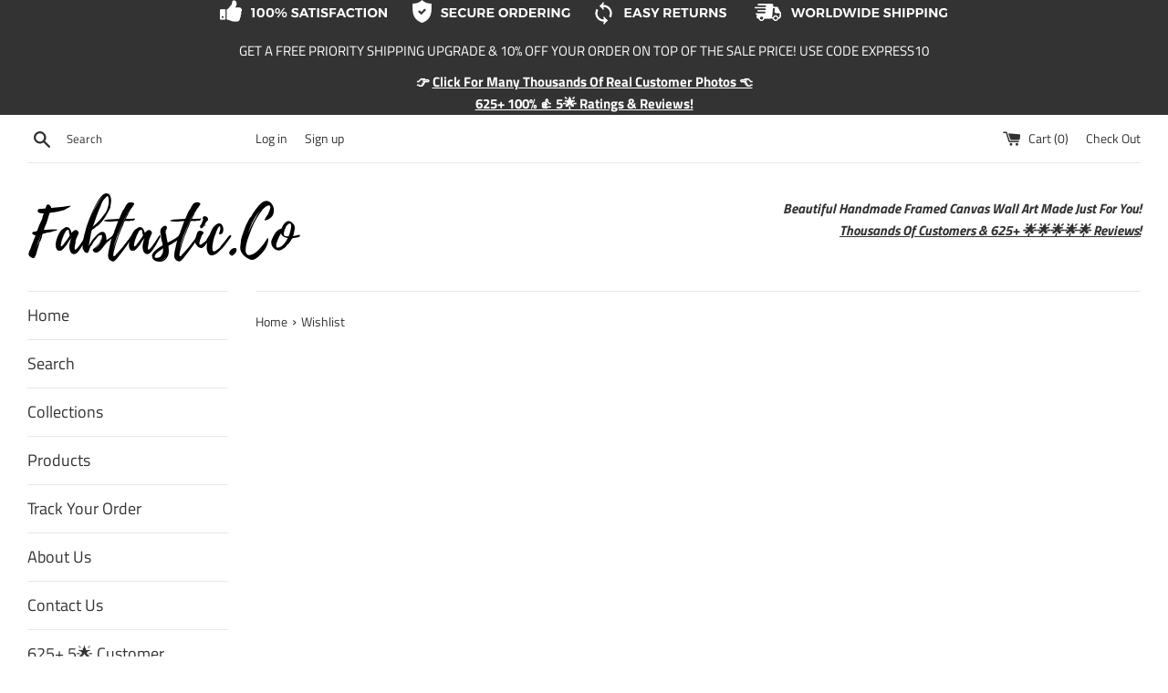

--- FILE ---
content_type: text/html; charset=utf-8
request_url: https://fabtastic.co/pages/swym-share-wishlist
body_size: 52875
content:
<!doctype html>
<html class="supports-no-js" lang="en">
<head>
  <meta charset="utf-8">
  <meta http-equiv="X-UA-Compatible" content="IE=edge,chrome=1">
  <meta name="viewport" content="width=device-width,initial-scale=1">
  <meta name="theme-color" content="">
  <link rel="canonical" href="https://fabtastic.co/pages/swym-share-wishlist">

  
    <link rel="shortcut icon" href="//fabtastic.co/cdn/shop/files/fabtastic_logo_32x32.png?v=1614323670" type="image/png" />
  

  <title>
  Wishlist &ndash; Buy Canvas Wall Art Online - FabTastic.Co
  </title>

  
    <meta name="description" content="">
  

  <!-- /snippets/social-meta-tags.liquid -->




<meta property="og:site_name" content="Buy Canvas Wall Art Online - FabTastic.Co">
<meta property="og:url" content="https://fabtastic.co/pages/swym-share-wishlist">
<meta property="og:title" content="Wishlist">
<meta property="og:type" content="website">
<meta property="og:description" content="Fast Free Worldwide Shipping - 100% Satisfaction Guarantee - 24/7 Support - Easy Returns/Refunds - Get 15% Off & Free Express Shipping Upgrade!">





<meta name="twitter:card" content="summary_large_image">
<meta name="twitter:title" content="Wishlist">
<meta name="twitter:description" content="Fast Free Worldwide Shipping - 100% Satisfaction Guarantee - 24/7 Support - Easy Returns/Refunds - Get 15% Off & Free Express Shipping Upgrade!">


  <script>
    document.documentElement.className = document.documentElement.className.replace('supports-no-js', 'supports-js');

    var theme = {
      mapStrings: {
        addressError: "Error looking up that address",
        addressNoResults: "No results for that address",
        addressQueryLimit: "You have exceeded the Google API usage limit. Consider upgrading to a \u003ca href=\"https:\/\/developers.google.com\/maps\/premium\/usage-limits\"\u003ePremium Plan\u003c\/a\u003e.",
        authError: "There was a problem authenticating your Google Maps account."
      }
    }
  </script>

  <link href="//fabtastic.co/cdn/shop/t/11/assets/theme.scss.css?v=180873369783820828521762840008" rel="stylesheet" type="text/css" media="all" />

  <script>window.performance && window.performance.mark && window.performance.mark('shopify.content_for_header.start');</script><meta id="shopify-digital-wallet" name="shopify-digital-wallet" content="/24334893161/digital_wallets/dialog">
<meta name="shopify-checkout-api-token" content="bd7a4cce546cfb948bb08cd9d43eec82">
<meta id="in-context-paypal-metadata" data-shop-id="24334893161" data-venmo-supported="false" data-environment="production" data-locale="en_US" data-paypal-v4="true" data-currency="USD">
<script async="async" src="/checkouts/internal/preloads.js?locale=en-US"></script>
<script id="shopify-features" type="application/json">{"accessToken":"bd7a4cce546cfb948bb08cd9d43eec82","betas":["rich-media-storefront-analytics"],"domain":"fabtastic.co","predictiveSearch":true,"shopId":24334893161,"locale":"en"}</script>
<script>var Shopify = Shopify || {};
Shopify.shop = "fabtastic-co.myshopify.com";
Shopify.locale = "en";
Shopify.currency = {"active":"USD","rate":"1.0"};
Shopify.country = "US";
Shopify.theme = {"name":"Simple","id":72526168169,"schema_name":"Simple","schema_version":"9.1.0","theme_store_id":578,"role":"main"};
Shopify.theme.handle = "null";
Shopify.theme.style = {"id":null,"handle":null};
Shopify.cdnHost = "fabtastic.co/cdn";
Shopify.routes = Shopify.routes || {};
Shopify.routes.root = "/";</script>
<script type="module">!function(o){(o.Shopify=o.Shopify||{}).modules=!0}(window);</script>
<script>!function(o){function n(){var o=[];function n(){o.push(Array.prototype.slice.apply(arguments))}return n.q=o,n}var t=o.Shopify=o.Shopify||{};t.loadFeatures=n(),t.autoloadFeatures=n()}(window);</script>
<script id="shop-js-analytics" type="application/json">{"pageType":"page"}</script>
<script defer="defer" async type="module" src="//fabtastic.co/cdn/shopifycloud/shop-js/modules/v2/client.init-shop-cart-sync_C5BV16lS.en.esm.js"></script>
<script defer="defer" async type="module" src="//fabtastic.co/cdn/shopifycloud/shop-js/modules/v2/chunk.common_CygWptCX.esm.js"></script>
<script type="module">
  await import("//fabtastic.co/cdn/shopifycloud/shop-js/modules/v2/client.init-shop-cart-sync_C5BV16lS.en.esm.js");
await import("//fabtastic.co/cdn/shopifycloud/shop-js/modules/v2/chunk.common_CygWptCX.esm.js");

  window.Shopify.SignInWithShop?.initShopCartSync?.({"fedCMEnabled":true,"windoidEnabled":true});

</script>
<script>(function() {
  var isLoaded = false;
  function asyncLoad() {
    if (isLoaded) return;
    isLoaded = true;
    var urls = ["\/\/cdn.shopify.com\/proxy\/4e3c8ccc9e13515ba3e63a779fab62e14c067be6e924a074e3a28609e93cdaac\/api.goaffpro.com\/loader.js?shop=fabtastic-co.myshopify.com\u0026sp-cache-control=cHVibGljLCBtYXgtYWdlPTkwMA","https:\/\/cdn.autoketing.org\/sdk-cdn\/sales-pop\/dist\/sales-pop-embed.js?t=1691628833374715871\u0026shop=fabtastic-co.myshopify.com"];
    for (var i = 0; i < urls.length; i++) {
      var s = document.createElement('script');
      s.type = 'text/javascript';
      s.async = true;
      s.src = urls[i];
      var x = document.getElementsByTagName('script')[0];
      x.parentNode.insertBefore(s, x);
    }
  };
  if(window.attachEvent) {
    window.attachEvent('onload', asyncLoad);
  } else {
    window.addEventListener('load', asyncLoad, false);
  }
})();</script>
<script id="__st">var __st={"a":24334893161,"offset":28800,"reqid":"1b5e6a9b-f75e-4ba2-b98c-67039a64f967-1768711039","pageurl":"fabtastic.co\/pages\/swym-share-wishlist","s":"pages-71605059689","u":"d896be2c1b68","p":"page","rtyp":"page","rid":71605059689};</script>
<script>window.ShopifyPaypalV4VisibilityTracking = true;</script>
<script id="captcha-bootstrap">!function(){'use strict';const t='contact',e='account',n='new_comment',o=[[t,t],['blogs',n],['comments',n],[t,'customer']],c=[[e,'customer_login'],[e,'guest_login'],[e,'recover_customer_password'],[e,'create_customer']],r=t=>t.map((([t,e])=>`form[action*='/${t}']:not([data-nocaptcha='true']) input[name='form_type'][value='${e}']`)).join(','),a=t=>()=>t?[...document.querySelectorAll(t)].map((t=>t.form)):[];function s(){const t=[...o],e=r(t);return a(e)}const i='password',u='form_key',d=['recaptcha-v3-token','g-recaptcha-response','h-captcha-response',i],f=()=>{try{return window.sessionStorage}catch{return}},m='__shopify_v',_=t=>t.elements[u];function p(t,e,n=!1){try{const o=window.sessionStorage,c=JSON.parse(o.getItem(e)),{data:r}=function(t){const{data:e,action:n}=t;return t[m]||n?{data:e,action:n}:{data:t,action:n}}(c);for(const[e,n]of Object.entries(r))t.elements[e]&&(t.elements[e].value=n);n&&o.removeItem(e)}catch(o){console.error('form repopulation failed',{error:o})}}const l='form_type',E='cptcha';function T(t){t.dataset[E]=!0}const w=window,h=w.document,L='Shopify',v='ce_forms',y='captcha';let A=!1;((t,e)=>{const n=(g='f06e6c50-85a8-45c8-87d0-21a2b65856fe',I='https://cdn.shopify.com/shopifycloud/storefront-forms-hcaptcha/ce_storefront_forms_captcha_hcaptcha.v1.5.2.iife.js',D={infoText:'Protected by hCaptcha',privacyText:'Privacy',termsText:'Terms'},(t,e,n)=>{const o=w[L][v],c=o.bindForm;if(c)return c(t,g,e,D).then(n);var r;o.q.push([[t,g,e,D],n]),r=I,A||(h.body.append(Object.assign(h.createElement('script'),{id:'captcha-provider',async:!0,src:r})),A=!0)});var g,I,D;w[L]=w[L]||{},w[L][v]=w[L][v]||{},w[L][v].q=[],w[L][y]=w[L][y]||{},w[L][y].protect=function(t,e){n(t,void 0,e),T(t)},Object.freeze(w[L][y]),function(t,e,n,w,h,L){const[v,y,A,g]=function(t,e,n){const i=e?o:[],u=t?c:[],d=[...i,...u],f=r(d),m=r(i),_=r(d.filter((([t,e])=>n.includes(e))));return[a(f),a(m),a(_),s()]}(w,h,L),I=t=>{const e=t.target;return e instanceof HTMLFormElement?e:e&&e.form},D=t=>v().includes(t);t.addEventListener('submit',(t=>{const e=I(t);if(!e)return;const n=D(e)&&!e.dataset.hcaptchaBound&&!e.dataset.recaptchaBound,o=_(e),c=g().includes(e)&&(!o||!o.value);(n||c)&&t.preventDefault(),c&&!n&&(function(t){try{if(!f())return;!function(t){const e=f();if(!e)return;const n=_(t);if(!n)return;const o=n.value;o&&e.removeItem(o)}(t);const e=Array.from(Array(32),(()=>Math.random().toString(36)[2])).join('');!function(t,e){_(t)||t.append(Object.assign(document.createElement('input'),{type:'hidden',name:u})),t.elements[u].value=e}(t,e),function(t,e){const n=f();if(!n)return;const o=[...t.querySelectorAll(`input[type='${i}']`)].map((({name:t})=>t)),c=[...d,...o],r={};for(const[a,s]of new FormData(t).entries())c.includes(a)||(r[a]=s);n.setItem(e,JSON.stringify({[m]:1,action:t.action,data:r}))}(t,e)}catch(e){console.error('failed to persist form',e)}}(e),e.submit())}));const S=(t,e)=>{t&&!t.dataset[E]&&(n(t,e.some((e=>e===t))),T(t))};for(const o of['focusin','change'])t.addEventListener(o,(t=>{const e=I(t);D(e)&&S(e,y())}));const B=e.get('form_key'),M=e.get(l),P=B&&M;t.addEventListener('DOMContentLoaded',(()=>{const t=y();if(P)for(const e of t)e.elements[l].value===M&&p(e,B);[...new Set([...A(),...v().filter((t=>'true'===t.dataset.shopifyCaptcha))])].forEach((e=>S(e,t)))}))}(h,new URLSearchParams(w.location.search),n,t,e,['guest_login'])})(!0,!0)}();</script>
<script integrity="sha256-4kQ18oKyAcykRKYeNunJcIwy7WH5gtpwJnB7kiuLZ1E=" data-source-attribution="shopify.loadfeatures" defer="defer" src="//fabtastic.co/cdn/shopifycloud/storefront/assets/storefront/load_feature-a0a9edcb.js" crossorigin="anonymous"></script>
<script data-source-attribution="shopify.dynamic_checkout.dynamic.init">var Shopify=Shopify||{};Shopify.PaymentButton=Shopify.PaymentButton||{isStorefrontPortableWallets:!0,init:function(){window.Shopify.PaymentButton.init=function(){};var t=document.createElement("script");t.src="https://fabtastic.co/cdn/shopifycloud/portable-wallets/latest/portable-wallets.en.js",t.type="module",document.head.appendChild(t)}};
</script>
<script data-source-attribution="shopify.dynamic_checkout.buyer_consent">
  function portableWalletsHideBuyerConsent(e){var t=document.getElementById("shopify-buyer-consent"),n=document.getElementById("shopify-subscription-policy-button");t&&n&&(t.classList.add("hidden"),t.setAttribute("aria-hidden","true"),n.removeEventListener("click",e))}function portableWalletsShowBuyerConsent(e){var t=document.getElementById("shopify-buyer-consent"),n=document.getElementById("shopify-subscription-policy-button");t&&n&&(t.classList.remove("hidden"),t.removeAttribute("aria-hidden"),n.addEventListener("click",e))}window.Shopify?.PaymentButton&&(window.Shopify.PaymentButton.hideBuyerConsent=portableWalletsHideBuyerConsent,window.Shopify.PaymentButton.showBuyerConsent=portableWalletsShowBuyerConsent);
</script>
<script data-source-attribution="shopify.dynamic_checkout.cart.bootstrap">document.addEventListener("DOMContentLoaded",(function(){function t(){return document.querySelector("shopify-accelerated-checkout-cart, shopify-accelerated-checkout")}if(t())Shopify.PaymentButton.init();else{new MutationObserver((function(e,n){t()&&(Shopify.PaymentButton.init(),n.disconnect())})).observe(document.body,{childList:!0,subtree:!0})}}));
</script>
<link id="shopify-accelerated-checkout-styles" rel="stylesheet" media="screen" href="https://fabtastic.co/cdn/shopifycloud/portable-wallets/latest/accelerated-checkout-backwards-compat.css" crossorigin="anonymous">
<style id="shopify-accelerated-checkout-cart">
        #shopify-buyer-consent {
  margin-top: 1em;
  display: inline-block;
  width: 100%;
}

#shopify-buyer-consent.hidden {
  display: none;
}

#shopify-subscription-policy-button {
  background: none;
  border: none;
  padding: 0;
  text-decoration: underline;
  font-size: inherit;
  cursor: pointer;
}

#shopify-subscription-policy-button::before {
  box-shadow: none;
}

      </style>

<script>window.performance && window.performance.mark && window.performance.mark('shopify.content_for_header.end');</script>

  <script src="//fabtastic.co/cdn/shop/t/11/assets/jquery-1.11.0.min.js?v=32460426840832490021556372789" type="text/javascript"></script>
  <script src="//fabtastic.co/cdn/shop/t/11/assets/modernizr.min.js?v=44044439420609591321556372790" type="text/javascript"></script>

  <script src="//fabtastic.co/cdn/shop/t/11/assets/lazysizes.min.js?v=71745035489482760341556372789" async="async"></script>

  
  <meta name="google-site-verification" content="TUq4_nartp2GVk0y7f6j4G8nnUPn9R5rR3NHzFbcvd4" />

<script>
    
    
    
    
    var gsf_conversion_data = {page_type : '', event : '', data : {shop_currency : "USD"}};
    
</script>
  
 
  <!-- "snippets/judgeme_core.liquid" was not rendered, the associated app was uninstalled -->

        <script>
        window.bucksCC = window.bucksCC || {};
        window.bucksCC.config = {}; window.bucksCC.reConvert = function () {};
        "function"!=typeof Object.assign&&(Object.assign=function(n){if(null==n)throw new TypeError("Cannot convert undefined or null to object");for(var r=Object(n),t=1;t<arguments.length;t++){var e=arguments[t];if(null!=e)for(var o in e)e.hasOwnProperty(o)&&(r[o]=e[o])}return r});
        Object.assign(window.bucksCC.config, {"id":null,"active":true,"userCurrency":"","selectedCurrencies":"[{\"USD\":\"US Dollar (USD)\"},{\"EUR\":\"Euro (EUR)\"},{\"GBP\":\"British Pound (GBP)\"},{\"CAD\":\"Canadian Dollar (CAD)\"}]","autoSwitchCurrencyLocationBased":true,"moneyWithCurrencyFormat":true,"autoSwitchOnlyToPreferredCurrency":false,"showCurrencyCodesOnly":false,"displayPositionType":"floating","displayPosition":"bottom_left","customPosition":"","positionPlacement":"after","mobileDisplayPositionType":"floating","mobileDisplayPosition":"bottom_left","mobileCustomPosition":"","mobilePositionPlacement":"after","showInDesktop":true,"showInMobileDevice":true,"showOriginalPriceOnMouseHover":true,"customOptionsPlacement":false,"optionsPlacementType":"left_upwards","customOptionsPlacementMobile":false,"optionsPlacementTypeMobile":"left_upwards","cartNotificationStatus":false,"cartNotificationMessage":"We process all orders in {STORE_CURRENCY} and your checkout will be using the most current exchange rates.","cartNotificationBackgroundColor":"rgba(251,245,245,1)","cartNotificationTextColor":"rgba(30,30,30,1)","roundingDecimal":0.99,"priceRoundingType":"none","defaultCurrencyRounding":false,"integrateWithOtherApps":true,"themeType":"default","backgroundColor":"rgba(255,255,255,1)","textColor":"rgba(30,30,30,1)","hoverColor":"rgba(255,255,255,1)","borderStyle":"boxShadow","instantLoader":false,"darkMode":false,"flagStyle":"modern","flagTheme":"rounded","flagDisplayOption":"showFlagAndCurrency","trigger":"","watchUrls":"","expertSettings":"{\"css\":\"\"}"}, { money_format: "\u003cspan class=money\u003e${{amount}}\u003c\/span\u003e", money_with_currency_format: "\u003cspan class=money\u003e${{amount}} USD\u003c\/span\u003e", userCurrency: "USD" }); window.bucksCC.config.multiCurrencies = [];  window.bucksCC.config.multiCurrencies = "USD".split(',') || ''; window.bucksCC.config.cartCurrency = "USD" || '';  
        </script>
            <!-- BEGIN app block: shopify://apps/essential-announcer/blocks/app-embed/93b5429f-c8d6-4c33-ae14-250fd84f361b --><script>
  
    window.essentialAnnouncementConfigs = [{"id":"027abb03-89b7-4814-8e7c-02d0dbec7ecd","createdAt":"2024-07-02T04:17:44.387+00:00","name":"Want To See Our Work?","title":"Want To See Our Work? Click Here For Our 3,000+ Customer Photos Gallery!","subheading":"","style":{"icon":{"size":32,"originalColor":true,"color":{"hex":"#333333"},"background":{"hex":"#ffffff","alpha":0,"rgba":"rgba(255, 255, 255, 0)"},"cornerRadius":4},"selectedTemplate":"custom","position":"top-page","stickyBar":true,"backgroundType":"gradientBackground","singleColor":"#FFFFFF","gradientTurn":50,"gradientStart":"#c9c9c9","gradientEnd":"#FFFFFF","borderRadius":"0","borderSize":"2","borderColor":"#c5c8d1","titleSize":"16","titleColor":"#202223","font":"","subheadingSize":"14","subheadingColor":"#202223","buttonBackgroundColor":"#202223","buttonFontSize":"12","buttonFontColor":"#FFFFFF","buttonBorderRadius":"0","couponCodeButtonOutlineColor":"#202223","couponCodeButtonIconColor":"#202223","couponCodeButtonFontColor":"#202223","couponCodeButtonFontSize":"14","couponCodeButtonBorderRadius":"4","closeIconColor":"#6d7175","arrowIconColor":"#6d7175","spacing":{"insideTop":10,"insideBottom":10,"outsideTop":0,"outsideBottom":10}},"announcementType":"running-line","announcementPlacement":"custom","published":true,"showOnProducts":[],"showOnCollections":[],"updatedAt":"2025-12-20T01:06:12.524+00:00","CTAType":"clickable","CTALink":"https://fabtastic.co/photos","closeButton":false,"buttonText":"Shop now!","announcements":[{"title":"Enjoy a 20% discount on all our products!","subheading":"","CTAType":"button","buttonText":"Shop now!","CTALink":"","icon":"","id":628,"couponCode":""},{"title":"Enjoy a 20% discount on all our products!","subheading":"","CTAType":"button","buttonText":"Shop now!","CTALink":"","icon":"","id":94,"couponCode":""}],"shop":"fabtastic-co.myshopify.com","animationSpeed":85,"rotateDuration":4,"translations":[],"startDate":null,"endDate":null,"icon":"","locationType":"","showInCountries":[],"showOnProductsInCollections":[],"type":"","couponCode":""}];
  
  window.essentialAnnouncementMeta = {
    productCollections: null,
    productData: null,
    templateName: "page",
    collectionId: null,
  };
</script>

 
<style>
.essential_annoucement_bar_wrapper {display: none;}
</style>


<script src="https://cdn.shopify.com/extensions/019b9d60-ed7c-7464-ac3f-9e23a48d54ca/essential-announcement-bar-74/assets/announcement-bar-essential-apps.js" defer></script>

<!-- END app block --><!-- BEGIN app block: shopify://apps/sales-popup-autoketing-pop/blocks/app-embed/3a6fc4fb-65c3-4842-8241-9c5e581ca83e -->
<!-- END app block --><!-- BEGIN app block: shopify://apps/simprosys-google-shopping-feed/blocks/core_settings_block/1f0b859e-9fa6-4007-97e8-4513aff5ff3b --><!-- BEGIN: GSF App Core Tags & Scripts by Simprosys Google Shopping Feed -->









<!-- END: GSF App Core Tags & Scripts by Simprosys Google Shopping Feed -->
<!-- END app block --><script src="https://cdn.shopify.com/extensions/019a1599-66f1-7c9b-aa00-c632e552a11c/sales-popup-autoketing-pop-20/assets/sales-pop-embed.js" type="text/javascript" defer="defer"></script>
<meta property="og:image" content="https://cdn.shopify.com/s/files/1/0243/3489/3161/files/fabtastic_logo.png?height=628&pad_color=fff&v=1614323670&width=1200" />
<meta property="og:image:secure_url" content="https://cdn.shopify.com/s/files/1/0243/3489/3161/files/fabtastic_logo.png?height=628&pad_color=fff&v=1614323670&width=1200" />
<meta property="og:image:width" content="1200" />
<meta property="og:image:height" content="628" />
<link href="https://monorail-edge.shopifysvc.com" rel="dns-prefetch">
<script>(function(){if ("sendBeacon" in navigator && "performance" in window) {try {var session_token_from_headers = performance.getEntriesByType('navigation')[0].serverTiming.find(x => x.name == '_s').description;} catch {var session_token_from_headers = undefined;}var session_cookie_matches = document.cookie.match(/_shopify_s=([^;]*)/);var session_token_from_cookie = session_cookie_matches && session_cookie_matches.length === 2 ? session_cookie_matches[1] : "";var session_token = session_token_from_headers || session_token_from_cookie || "";function handle_abandonment_event(e) {var entries = performance.getEntries().filter(function(entry) {return /monorail-edge.shopifysvc.com/.test(entry.name);});if (!window.abandonment_tracked && entries.length === 0) {window.abandonment_tracked = true;var currentMs = Date.now();var navigation_start = performance.timing.navigationStart;var payload = {shop_id: 24334893161,url: window.location.href,navigation_start,duration: currentMs - navigation_start,session_token,page_type: "page"};window.navigator.sendBeacon("https://monorail-edge.shopifysvc.com/v1/produce", JSON.stringify({schema_id: "online_store_buyer_site_abandonment/1.1",payload: payload,metadata: {event_created_at_ms: currentMs,event_sent_at_ms: currentMs}}));}}window.addEventListener('pagehide', handle_abandonment_event);}}());</script>
<script id="web-pixels-manager-setup">(function e(e,d,r,n,o){if(void 0===o&&(o={}),!Boolean(null===(a=null===(i=window.Shopify)||void 0===i?void 0:i.analytics)||void 0===a?void 0:a.replayQueue)){var i,a;window.Shopify=window.Shopify||{};var t=window.Shopify;t.analytics=t.analytics||{};var s=t.analytics;s.replayQueue=[],s.publish=function(e,d,r){return s.replayQueue.push([e,d,r]),!0};try{self.performance.mark("wpm:start")}catch(e){}var l=function(){var e={modern:/Edge?\/(1{2}[4-9]|1[2-9]\d|[2-9]\d{2}|\d{4,})\.\d+(\.\d+|)|Firefox\/(1{2}[4-9]|1[2-9]\d|[2-9]\d{2}|\d{4,})\.\d+(\.\d+|)|Chrom(ium|e)\/(9{2}|\d{3,})\.\d+(\.\d+|)|(Maci|X1{2}).+ Version\/(15\.\d+|(1[6-9]|[2-9]\d|\d{3,})\.\d+)([,.]\d+|)( \(\w+\)|)( Mobile\/\w+|) Safari\/|Chrome.+OPR\/(9{2}|\d{3,})\.\d+\.\d+|(CPU[ +]OS|iPhone[ +]OS|CPU[ +]iPhone|CPU IPhone OS|CPU iPad OS)[ +]+(15[._]\d+|(1[6-9]|[2-9]\d|\d{3,})[._]\d+)([._]\d+|)|Android:?[ /-](13[3-9]|1[4-9]\d|[2-9]\d{2}|\d{4,})(\.\d+|)(\.\d+|)|Android.+Firefox\/(13[5-9]|1[4-9]\d|[2-9]\d{2}|\d{4,})\.\d+(\.\d+|)|Android.+Chrom(ium|e)\/(13[3-9]|1[4-9]\d|[2-9]\d{2}|\d{4,})\.\d+(\.\d+|)|SamsungBrowser\/([2-9]\d|\d{3,})\.\d+/,legacy:/Edge?\/(1[6-9]|[2-9]\d|\d{3,})\.\d+(\.\d+|)|Firefox\/(5[4-9]|[6-9]\d|\d{3,})\.\d+(\.\d+|)|Chrom(ium|e)\/(5[1-9]|[6-9]\d|\d{3,})\.\d+(\.\d+|)([\d.]+$|.*Safari\/(?![\d.]+ Edge\/[\d.]+$))|(Maci|X1{2}).+ Version\/(10\.\d+|(1[1-9]|[2-9]\d|\d{3,})\.\d+)([,.]\d+|)( \(\w+\)|)( Mobile\/\w+|) Safari\/|Chrome.+OPR\/(3[89]|[4-9]\d|\d{3,})\.\d+\.\d+|(CPU[ +]OS|iPhone[ +]OS|CPU[ +]iPhone|CPU IPhone OS|CPU iPad OS)[ +]+(10[._]\d+|(1[1-9]|[2-9]\d|\d{3,})[._]\d+)([._]\d+|)|Android:?[ /-](13[3-9]|1[4-9]\d|[2-9]\d{2}|\d{4,})(\.\d+|)(\.\d+|)|Mobile Safari.+OPR\/([89]\d|\d{3,})\.\d+\.\d+|Android.+Firefox\/(13[5-9]|1[4-9]\d|[2-9]\d{2}|\d{4,})\.\d+(\.\d+|)|Android.+Chrom(ium|e)\/(13[3-9]|1[4-9]\d|[2-9]\d{2}|\d{4,})\.\d+(\.\d+|)|Android.+(UC? ?Browser|UCWEB|U3)[ /]?(15\.([5-9]|\d{2,})|(1[6-9]|[2-9]\d|\d{3,})\.\d+)\.\d+|SamsungBrowser\/(5\.\d+|([6-9]|\d{2,})\.\d+)|Android.+MQ{2}Browser\/(14(\.(9|\d{2,})|)|(1[5-9]|[2-9]\d|\d{3,})(\.\d+|))(\.\d+|)|K[Aa][Ii]OS\/(3\.\d+|([4-9]|\d{2,})\.\d+)(\.\d+|)/},d=e.modern,r=e.legacy,n=navigator.userAgent;return n.match(d)?"modern":n.match(r)?"legacy":"unknown"}(),u="modern"===l?"modern":"legacy",c=(null!=n?n:{modern:"",legacy:""})[u],f=function(e){return[e.baseUrl,"/wpm","/b",e.hashVersion,"modern"===e.buildTarget?"m":"l",".js"].join("")}({baseUrl:d,hashVersion:r,buildTarget:u}),m=function(e){var d=e.version,r=e.bundleTarget,n=e.surface,o=e.pageUrl,i=e.monorailEndpoint;return{emit:function(e){var a=e.status,t=e.errorMsg,s=(new Date).getTime(),l=JSON.stringify({metadata:{event_sent_at_ms:s},events:[{schema_id:"web_pixels_manager_load/3.1",payload:{version:d,bundle_target:r,page_url:o,status:a,surface:n,error_msg:t},metadata:{event_created_at_ms:s}}]});if(!i)return console&&console.warn&&console.warn("[Web Pixels Manager] No Monorail endpoint provided, skipping logging."),!1;try{return self.navigator.sendBeacon.bind(self.navigator)(i,l)}catch(e){}var u=new XMLHttpRequest;try{return u.open("POST",i,!0),u.setRequestHeader("Content-Type","text/plain"),u.send(l),!0}catch(e){return console&&console.warn&&console.warn("[Web Pixels Manager] Got an unhandled error while logging to Monorail."),!1}}}}({version:r,bundleTarget:l,surface:e.surface,pageUrl:self.location.href,monorailEndpoint:e.monorailEndpoint});try{o.browserTarget=l,function(e){var d=e.src,r=e.async,n=void 0===r||r,o=e.onload,i=e.onerror,a=e.sri,t=e.scriptDataAttributes,s=void 0===t?{}:t,l=document.createElement("script"),u=document.querySelector("head"),c=document.querySelector("body");if(l.async=n,l.src=d,a&&(l.integrity=a,l.crossOrigin="anonymous"),s)for(var f in s)if(Object.prototype.hasOwnProperty.call(s,f))try{l.dataset[f]=s[f]}catch(e){}if(o&&l.addEventListener("load",o),i&&l.addEventListener("error",i),u)u.appendChild(l);else{if(!c)throw new Error("Did not find a head or body element to append the script");c.appendChild(l)}}({src:f,async:!0,onload:function(){if(!function(){var e,d;return Boolean(null===(d=null===(e=window.Shopify)||void 0===e?void 0:e.analytics)||void 0===d?void 0:d.initialized)}()){var d=window.webPixelsManager.init(e)||void 0;if(d){var r=window.Shopify.analytics;r.replayQueue.forEach((function(e){var r=e[0],n=e[1],o=e[2];d.publishCustomEvent(r,n,o)})),r.replayQueue=[],r.publish=d.publishCustomEvent,r.visitor=d.visitor,r.initialized=!0}}},onerror:function(){return m.emit({status:"failed",errorMsg:"".concat(f," has failed to load")})},sri:function(e){var d=/^sha384-[A-Za-z0-9+/=]+$/;return"string"==typeof e&&d.test(e)}(c)?c:"",scriptDataAttributes:o}),m.emit({status:"loading"})}catch(e){m.emit({status:"failed",errorMsg:(null==e?void 0:e.message)||"Unknown error"})}}})({shopId: 24334893161,storefrontBaseUrl: "https://fabtastic.co",extensionsBaseUrl: "https://extensions.shopifycdn.com/cdn/shopifycloud/web-pixels-manager",monorailEndpoint: "https://monorail-edge.shopifysvc.com/unstable/produce_batch",surface: "storefront-renderer",enabledBetaFlags: ["2dca8a86"],webPixelsConfigList: [{"id":"1340735593","configuration":"{\"hashed_organization_id\":\"5ede68c9d2898e3f2e259d22202b0911_v1\",\"app_key\":\"fabtastic-co\",\"allow_collect_personal_data\":\"true\"}","eventPayloadVersion":"v1","runtimeContext":"STRICT","scriptVersion":"c3e64302e4c6a915b615bb03ddf3784a","type":"APP","apiClientId":111542,"privacyPurposes":["ANALYTICS","MARKETING","SALE_OF_DATA"],"dataSharingAdjustments":{"protectedCustomerApprovalScopes":["read_customer_address","read_customer_email","read_customer_name","read_customer_personal_data","read_customer_phone"]}},{"id":"993001577","configuration":"{\"account_ID\":\"53498\",\"google_analytics_tracking_tag\":\"1\",\"measurement_id\":\"2\",\"api_secret\":\"3\",\"shop_settings\":\"{\\\"custom_pixel_script\\\":\\\"https:\\\\\\\/\\\\\\\/storage.googleapis.com\\\\\\\/gsf-scripts\\\\\\\/custom-pixels\\\\\\\/fabtastic-co.js\\\"}\"}","eventPayloadVersion":"v1","runtimeContext":"LAX","scriptVersion":"c6b888297782ed4a1cba19cda43d6625","type":"APP","apiClientId":1558137,"privacyPurposes":[],"dataSharingAdjustments":{"protectedCustomerApprovalScopes":["read_customer_address","read_customer_email","read_customer_name","read_customer_personal_data","read_customer_phone"]}},{"id":"442040425","configuration":"{\"shop\":\"fabtastic-co.myshopify.com\",\"cookie_duration\":\"604800\"}","eventPayloadVersion":"v1","runtimeContext":"STRICT","scriptVersion":"a2e7513c3708f34b1f617d7ce88f9697","type":"APP","apiClientId":2744533,"privacyPurposes":["ANALYTICS","MARKETING"],"dataSharingAdjustments":{"protectedCustomerApprovalScopes":["read_customer_address","read_customer_email","read_customer_name","read_customer_personal_data","read_customer_phone"]}},{"id":"311722089","configuration":"{\"endpoint\":\"https:\\\/\\\/api.parcelpanel.com\",\"debugMode\":\"false\"}","eventPayloadVersion":"v1","runtimeContext":"STRICT","scriptVersion":"f2b9a7bfa08fd9028733e48bf62dd9f1","type":"APP","apiClientId":2681387,"privacyPurposes":["ANALYTICS"],"dataSharingAdjustments":{"protectedCustomerApprovalScopes":["read_customer_address","read_customer_email","read_customer_name","read_customer_personal_data","read_customer_phone"]}},{"id":"88539241","configuration":"{\"pixel_id\":\"516885345496535\",\"pixel_type\":\"facebook_pixel\",\"metaapp_system_user_token\":\"-\"}","eventPayloadVersion":"v1","runtimeContext":"OPEN","scriptVersion":"ca16bc87fe92b6042fbaa3acc2fbdaa6","type":"APP","apiClientId":2329312,"privacyPurposes":["ANALYTICS","MARKETING","SALE_OF_DATA"],"dataSharingAdjustments":{"protectedCustomerApprovalScopes":["read_customer_address","read_customer_email","read_customer_name","read_customer_personal_data","read_customer_phone"]}},{"id":"43679849","configuration":"{\"tagID\":\"2613027562781\"}","eventPayloadVersion":"v1","runtimeContext":"STRICT","scriptVersion":"18031546ee651571ed29edbe71a3550b","type":"APP","apiClientId":3009811,"privacyPurposes":["ANALYTICS","MARKETING","SALE_OF_DATA"],"dataSharingAdjustments":{"protectedCustomerApprovalScopes":["read_customer_address","read_customer_email","read_customer_name","read_customer_personal_data","read_customer_phone"]}},{"id":"18841705","eventPayloadVersion":"1","runtimeContext":"LAX","scriptVersion":"1","type":"CUSTOM","privacyPurposes":["ANALYTICS","MARKETING","SALE_OF_DATA"],"name":"Simprosys"},{"id":"56983657","eventPayloadVersion":"1","runtimeContext":"LAX","scriptVersion":"1","type":"CUSTOM","privacyPurposes":["SALE_OF_DATA"],"name":"Conversion"},{"id":"shopify-app-pixel","configuration":"{}","eventPayloadVersion":"v1","runtimeContext":"STRICT","scriptVersion":"0450","apiClientId":"shopify-pixel","type":"APP","privacyPurposes":["ANALYTICS","MARKETING"]},{"id":"shopify-custom-pixel","eventPayloadVersion":"v1","runtimeContext":"LAX","scriptVersion":"0450","apiClientId":"shopify-pixel","type":"CUSTOM","privacyPurposes":["ANALYTICS","MARKETING"]}],isMerchantRequest: false,initData: {"shop":{"name":"Buy Canvas Wall Art Online - FabTastic.Co","paymentSettings":{"currencyCode":"USD"},"myshopifyDomain":"fabtastic-co.myshopify.com","countryCode":"CA","storefrontUrl":"https:\/\/fabtastic.co"},"customer":null,"cart":null,"checkout":null,"productVariants":[],"purchasingCompany":null},},"https://fabtastic.co/cdn","fcfee988w5aeb613cpc8e4bc33m6693e112",{"modern":"","legacy":""},{"shopId":"24334893161","storefrontBaseUrl":"https:\/\/fabtastic.co","extensionBaseUrl":"https:\/\/extensions.shopifycdn.com\/cdn\/shopifycloud\/web-pixels-manager","surface":"storefront-renderer","enabledBetaFlags":"[\"2dca8a86\"]","isMerchantRequest":"false","hashVersion":"fcfee988w5aeb613cpc8e4bc33m6693e112","publish":"custom","events":"[[\"page_viewed\",{}]]"});</script><script>
  window.ShopifyAnalytics = window.ShopifyAnalytics || {};
  window.ShopifyAnalytics.meta = window.ShopifyAnalytics.meta || {};
  window.ShopifyAnalytics.meta.currency = 'USD';
  var meta = {"page":{"pageType":"page","resourceType":"page","resourceId":71605059689,"requestId":"1b5e6a9b-f75e-4ba2-b98c-67039a64f967-1768711039"}};
  for (var attr in meta) {
    window.ShopifyAnalytics.meta[attr] = meta[attr];
  }
</script>
<script class="analytics">
  (function () {
    var customDocumentWrite = function(content) {
      var jquery = null;

      if (window.jQuery) {
        jquery = window.jQuery;
      } else if (window.Checkout && window.Checkout.$) {
        jquery = window.Checkout.$;
      }

      if (jquery) {
        jquery('body').append(content);
      }
    };

    var hasLoggedConversion = function(token) {
      if (token) {
        return document.cookie.indexOf('loggedConversion=' + token) !== -1;
      }
      return false;
    }

    var setCookieIfConversion = function(token) {
      if (token) {
        var twoMonthsFromNow = new Date(Date.now());
        twoMonthsFromNow.setMonth(twoMonthsFromNow.getMonth() + 2);

        document.cookie = 'loggedConversion=' + token + '; expires=' + twoMonthsFromNow;
      }
    }

    var trekkie = window.ShopifyAnalytics.lib = window.trekkie = window.trekkie || [];
    if (trekkie.integrations) {
      return;
    }
    trekkie.methods = [
      'identify',
      'page',
      'ready',
      'track',
      'trackForm',
      'trackLink'
    ];
    trekkie.factory = function(method) {
      return function() {
        var args = Array.prototype.slice.call(arguments);
        args.unshift(method);
        trekkie.push(args);
        return trekkie;
      };
    };
    for (var i = 0; i < trekkie.methods.length; i++) {
      var key = trekkie.methods[i];
      trekkie[key] = trekkie.factory(key);
    }
    trekkie.load = function(config) {
      trekkie.config = config || {};
      trekkie.config.initialDocumentCookie = document.cookie;
      var first = document.getElementsByTagName('script')[0];
      var script = document.createElement('script');
      script.type = 'text/javascript';
      script.onerror = function(e) {
        var scriptFallback = document.createElement('script');
        scriptFallback.type = 'text/javascript';
        scriptFallback.onerror = function(error) {
                var Monorail = {
      produce: function produce(monorailDomain, schemaId, payload) {
        var currentMs = new Date().getTime();
        var event = {
          schema_id: schemaId,
          payload: payload,
          metadata: {
            event_created_at_ms: currentMs,
            event_sent_at_ms: currentMs
          }
        };
        return Monorail.sendRequest("https://" + monorailDomain + "/v1/produce", JSON.stringify(event));
      },
      sendRequest: function sendRequest(endpointUrl, payload) {
        // Try the sendBeacon API
        if (window && window.navigator && typeof window.navigator.sendBeacon === 'function' && typeof window.Blob === 'function' && !Monorail.isIos12()) {
          var blobData = new window.Blob([payload], {
            type: 'text/plain'
          });

          if (window.navigator.sendBeacon(endpointUrl, blobData)) {
            return true;
          } // sendBeacon was not successful

        } // XHR beacon

        var xhr = new XMLHttpRequest();

        try {
          xhr.open('POST', endpointUrl);
          xhr.setRequestHeader('Content-Type', 'text/plain');
          xhr.send(payload);
        } catch (e) {
          console.log(e);
        }

        return false;
      },
      isIos12: function isIos12() {
        return window.navigator.userAgent.lastIndexOf('iPhone; CPU iPhone OS 12_') !== -1 || window.navigator.userAgent.lastIndexOf('iPad; CPU OS 12_') !== -1;
      }
    };
    Monorail.produce('monorail-edge.shopifysvc.com',
      'trekkie_storefront_load_errors/1.1',
      {shop_id: 24334893161,
      theme_id: 72526168169,
      app_name: "storefront",
      context_url: window.location.href,
      source_url: "//fabtastic.co/cdn/s/trekkie.storefront.cd680fe47e6c39ca5d5df5f0a32d569bc48c0f27.min.js"});

        };
        scriptFallback.async = true;
        scriptFallback.src = '//fabtastic.co/cdn/s/trekkie.storefront.cd680fe47e6c39ca5d5df5f0a32d569bc48c0f27.min.js';
        first.parentNode.insertBefore(scriptFallback, first);
      };
      script.async = true;
      script.src = '//fabtastic.co/cdn/s/trekkie.storefront.cd680fe47e6c39ca5d5df5f0a32d569bc48c0f27.min.js';
      first.parentNode.insertBefore(script, first);
    };
    trekkie.load(
      {"Trekkie":{"appName":"storefront","development":false,"defaultAttributes":{"shopId":24334893161,"isMerchantRequest":null,"themeId":72526168169,"themeCityHash":"3509167068499057999","contentLanguage":"en","currency":"USD","eventMetadataId":"c912ecc0-201e-480b-bd4b-a0ed52b0f590"},"isServerSideCookieWritingEnabled":true,"monorailRegion":"shop_domain","enabledBetaFlags":["65f19447"]},"Session Attribution":{},"S2S":{"facebookCapiEnabled":true,"source":"trekkie-storefront-renderer","apiClientId":580111}}
    );

    var loaded = false;
    trekkie.ready(function() {
      if (loaded) return;
      loaded = true;

      window.ShopifyAnalytics.lib = window.trekkie;

      var originalDocumentWrite = document.write;
      document.write = customDocumentWrite;
      try { window.ShopifyAnalytics.merchantGoogleAnalytics.call(this); } catch(error) {};
      document.write = originalDocumentWrite;

      window.ShopifyAnalytics.lib.page(null,{"pageType":"page","resourceType":"page","resourceId":71605059689,"requestId":"1b5e6a9b-f75e-4ba2-b98c-67039a64f967-1768711039","shopifyEmitted":true});

      var match = window.location.pathname.match(/checkouts\/(.+)\/(thank_you|post_purchase)/)
      var token = match? match[1]: undefined;
      if (!hasLoggedConversion(token)) {
        setCookieIfConversion(token);
        
      }
    });


        var eventsListenerScript = document.createElement('script');
        eventsListenerScript.async = true;
        eventsListenerScript.src = "//fabtastic.co/cdn/shopifycloud/storefront/assets/shop_events_listener-3da45d37.js";
        document.getElementsByTagName('head')[0].appendChild(eventsListenerScript);

})();</script>
<script
  defer
  src="https://fabtastic.co/cdn/shopifycloud/perf-kit/shopify-perf-kit-3.0.4.min.js"
  data-application="storefront-renderer"
  data-shop-id="24334893161"
  data-render-region="gcp-us-central1"
  data-page-type="page"
  data-theme-instance-id="72526168169"
  data-theme-name="Simple"
  data-theme-version="9.1.0"
  data-monorail-region="shop_domain"
  data-resource-timing-sampling-rate="10"
  data-shs="true"
  data-shs-beacon="true"
  data-shs-export-with-fetch="true"
  data-shs-logs-sample-rate="1"
  data-shs-beacon-endpoint="https://fabtastic.co/api/collect"
></script>
</head>

<body id="wishlist" class="template-page">

  <a class="in-page-link visually-hidden skip-link" href="#MainContent">Skip to content</a>

  <div id="shopify-section-header" class="shopify-section">
  <style>
    .announcement-bar--link:hover {
      

      
        background-color: #3d3d3d;
      
    }
  </style>

  
    <div class="announcement-bar">
     
      <img src="https://cdn.shopify.com/s/files/1/0243/3489/3161/files/new-features-bar.png?383"><br>
    <p class="announcement-bar__message site-wrapper">GET A FREE PRIORITY SHIPPING UPGRADE &amp; 10% OFF YOUR ORDER ON TOP OF THE SALE PRICE! USE CODE EXPRESS10</p>
      <a target="_blank" href="https://fabtastic.co/photos"><b><font color="white">👉 <u>Click For Many Thousands Of Real Customer Photos 👈</u></b></font></a> <font color="white"><br>
      </font><a href="https://fabtastic.co/#REVIEWS"><font color="white"><b><u>625+ 100% 👍 5🌟 Ratings & Reviews!</u></b></font></a>
  
    </div>
  





  <style>
    .site-header__logo {
      width: 300px;
    }
    #HeaderLogoWrapper {
      max-width: 300px !important;
    }
  </style>


<div class="site-wrapper">
  <div class="top-bar grid">

    <div class="grid__item medium-up--one-fifth small--one-half">
      <div class="top-bar__search">
        <a href="/search" class="medium-up--hide">
          <svg aria-hidden="true" focusable="false" role="presentation" class="icon icon-search" viewBox="0 0 20 20"><path fill="#444" d="M18.64 17.02l-5.31-5.31c.81-1.08 1.26-2.43 1.26-3.87C14.5 4.06 11.44 1 7.75 1S1 4.06 1 7.75s3.06 6.75 6.75 6.75c1.44 0 2.79-.45 3.87-1.26l5.31 5.31c.45.45 1.26.54 1.71.09.45-.36.45-1.17 0-1.62zM3.25 7.75c0-2.52 1.98-4.5 4.5-4.5s4.5 1.98 4.5 4.5-1.98 4.5-4.5 4.5-4.5-1.98-4.5-4.5z"/></svg>
        </a>
        <form action="/search" method="get" class="search-bar small--hide" role="search">
          
          <button type="submit" class="search-bar__submit">
            <svg aria-hidden="true" focusable="false" role="presentation" class="icon icon-search" viewBox="0 0 20 20"><path fill="#444" d="M18.64 17.02l-5.31-5.31c.81-1.08 1.26-2.43 1.26-3.87C14.5 4.06 11.44 1 7.75 1S1 4.06 1 7.75s3.06 6.75 6.75 6.75c1.44 0 2.79-.45 3.87-1.26l5.31 5.31c.45.45 1.26.54 1.71.09.45-.36.45-1.17 0-1.62zM3.25 7.75c0-2.52 1.98-4.5 4.5-4.5s4.5 1.98 4.5 4.5-1.98 4.5-4.5 4.5-4.5-1.98-4.5-4.5z"/></svg>
            <span class="icon__fallback-text">Search</span>
          </button>
          <input type="search" name="q" class="search-bar__input" value="" placeholder="Search" aria-label="Search">
        </form>
      </div>
    </div>

    
      <div class="grid__item medium-up--two-fifths small--hide">
        <span class="customer-links small--hide">
          
            <a href="https://account.fabtastic.co?locale=en&amp;region_country=US" id="customer_login_link">Log in</a>
            <span class="vertical-divider"></span>
            <a href="https://account.fabtastic.co?locale=en" id="customer_register_link">Sign up</a>
          
        </span>
      </div>
    

    <div class="grid__item  medium-up--two-fifths  small--one-half text-right">
      <a href="/cart" class="site-header__cart">
        <svg aria-hidden="true" focusable="false" role="presentation" class="icon icon-cart" viewBox="0 0 20 20"><path fill="#444" d="M18.936 5.564c-.144-.175-.35-.207-.55-.207h-.003L6.774 4.286c-.272 0-.417.089-.491.18-.079.096-.16.263-.094.585l2.016 5.705c.163.407.642.673 1.068.673h8.401c.433 0 .854-.285.941-.725l.484-4.571c.045-.221-.015-.388-.163-.567z"/><path fill="#444" d="M17.107 12.5H7.659L4.98 4.117l-.362-1.059c-.138-.401-.292-.559-.695-.559H.924c-.411 0-.748.303-.748.714s.337.714.748.714h2.413l3.002 9.48c.126.38.295.52.942.52h9.825c.411 0 .748-.303.748-.714s-.336-.714-.748-.714zM10.424 16.23a1.498 1.498 0 1 1-2.997 0 1.498 1.498 0 0 1 2.997 0zM16.853 16.23a1.498 1.498 0 1 1-2.997 0 1.498 1.498 0 0 1 2.997 0z"/></svg>
        <span class="small--hide">
          Cart
          (<span id="CartCount">0</span>)
        </span>
      </a>
      <span class="vertical-divider small--hide"></span>
      <a href="/cart" class="site-header__cart small--hide">
        Check Out
      </a>
    </div>
  </div>

  <hr class="small--hide hr--border">

  <header class="site-header grid medium-up--grid--table" role="banner">
    <div class="grid__item small--text-center">
      <div itemscope itemtype="http://schema.org/Organization">
        

        <style>
  

  
    #HeaderLogo {
      max-width: 299px;
      max-height: 78px;
    }
    #HeaderLogoWrapper {
      max-width: 299px;
    }
  

  
</style>


        
          <div id="HeaderLogoWrapper" class="supports-js">
            <a href="/" itemprop="url" style="padding-top:26.08695652173913%; display: block;">
              <img id="HeaderLogo"
                   class="lazyload"
                   src="//fabtastic.co/cdn/shop/files/fabtastic_logo_360x_af2970d5-cbc5-4d6a-bc59-01ec948a0409_150x150.png?v=1614342796"
                   data-src="//fabtastic.co/cdn/shop/files/fabtastic_logo_360x_af2970d5-cbc5-4d6a-bc59-01ec948a0409_{width}x.png?v=1614342796"
                   data-widths="[180, 360, 540, 720, 900, 1080, 1296, 1512, 1728, 2048]"
                   data-aspectratio=""
                   data-sizes="auto"
                   alt="Buy Canvas Wall Art Online - FabTastic.Co"
                   itemprop="logo">
            </a>
          </div>
          <noscript>
            
            <a href="/" itemprop="url">
              <img class="site-header__logo" src="//fabtastic.co/cdn/shop/files/fabtastic_logo_360x_af2970d5-cbc5-4d6a-bc59-01ec948a0409_300x.png?v=1614342796"
              srcset="//fabtastic.co/cdn/shop/files/fabtastic_logo_360x_af2970d5-cbc5-4d6a-bc59-01ec948a0409_300x.png?v=1614342796 1x, //fabtastic.co/cdn/shop/files/fabtastic_logo_360x_af2970d5-cbc5-4d6a-bc59-01ec948a0409_300x@2x.png?v=1614342796 2x"
              alt="Buy Canvas Wall Art Online - FabTastic.Co"
              itemprop="logo">
            </a>
          </noscript>
          
        
      </div>
    </div>
    
      <div class="grid__item medium-up--text-right small--text-center">
        <div class="rte tagline">
          <p><em><strong>Beautiful Handmade Framed Canvas Wall Art Made Just For You!<br/></strong></em><span style="text-decoration:underline"><em><strong>Thousands Of Customers & 625+ 🌟🌟🌟🌟🌟 Reviews!</strong></em></span></p>
        </div>
      </div>
    
  </header>
</div>




</div>

    

  <div class="site-wrapper">

    <div class="grid">

      <div id="shopify-section-sidebar" class="shopify-section"><div data-section-id="sidebar" data-section-type="sidebar-section">
  <nav class="grid__item small--text-center medium-up--one-fifth" role="navigation">
    <hr class="hr--small medium-up--hide">
    <button id="ToggleMobileMenu" class="mobile-menu-icon medium-up--hide" aria-haspopup="true" aria-owns="SiteNav">
      <span class="line"></span>
      <span class="line"></span>
      <span class="line"></span>
      <span class="line"></span>
      <span class="icon__fallback-text">Menu</span>
    </button>
    <div id="SiteNav" class="site-nav" role="menu">
      <ul class="list--nav">
        
          
          
            <li class="site-nav__item">
              <a href="/" class="site-nav__link">Home</a>
            </li>
          
        
          
          
            <li class="site-nav__item">
              <a href="/search" class="site-nav__link">Search</a>
            </li>
          
        
          
          
            <li class="site-nav__item">
              <a href="/collections" class="site-nav__link">Collections</a>
            </li>
          
        
          
          
            <li class="site-nav__item">
              <a href="/collections/all" class="site-nav__link">Products</a>
            </li>
          
        
          
          
            <li class="site-nav__item">
              <a href="https://fabtastic.co/tools/track" class="site-nav__link">Track Your Order</a>
            </li>
          
        
          
          
            <li class="site-nav__item">
              <a href="/pages/about-us" class="site-nav__link">About Us</a>
            </li>
          
        
          
          
            <li class="site-nav__item">
              <a href="/pages/contact-us" class="site-nav__link">Contact Us</a>
            </li>
          
        
          
          
            <li class="site-nav__item">
              <a href="https://fabtastic.co/#REVIEWS" class="site-nav__link">625+ 5🌟 Customer Ratings/Reviews</a>
            </li>
          
        
          
          
            <li class="site-nav__item">
              <a href="https://fabtastic.co/photos" class="site-nav__link">3,000+ 😊 Customer Photos Gallery</a>
            </li>
          
        
          
          
            <li class="site-nav__item">
              <a href="https://fabtastic.co/ebay" class="site-nav__link">415+ 100% 👍 Rating eBay Store</a>
            </li>
          
        
          
          
            <li class="site-nav__item">
              <a href="https://fabtastic.co/etsy" class="site-nav__link">Visit Our 154+ 5⭐ Rating Etsy Shop</a>
            </li>
          
        
          
          
            <li class="site-nav__item">
              <a href="https://fabtastic.co/affiliate" class="site-nav__link">Make 💲 With Our Affiliate Program</a>
            </li>
          
        
          
          
            <li class="site-nav__item">
              <a href="https://fabtastic.co/collections/custom-canvas-personalized-prints" class="site-nav__link">Custom Canvas Personalized Prints</a>
            </li>
          
        
        
          
            <li>
              <a href="/account/login" class="site-nav__link site-nav--account medium-up--hide">Log in</a>
            </li>
            <li>
              <a href="/account/register" class="site-nav__link site-nav--account medium-up--hide">Sign up</a>
            </li>
          
        
      </ul>
      <ul class="list--inline social-links">
        
          <li>
            <a href="https://fb.com/fabtastic.co" title="Buy Canvas Wall Art Online - FabTastic.Co on Facebook">
              <svg aria-hidden="true" focusable="false" role="presentation" class="icon icon-facebook" viewBox="0 0 20 20"><path fill="#444" d="M18.05.811q.439 0 .744.305t.305.744v16.637q0 .439-.305.744t-.744.305h-4.732v-7.221h2.415l.342-2.854h-2.757v-1.83q0-.659.293-1t1.073-.342h1.488V3.762q-.976-.098-2.171-.098-1.634 0-2.635.964t-1 2.72V9.47H7.951v2.854h2.415v7.221H1.413q-.439 0-.744-.305t-.305-.744V1.859q0-.439.305-.744T1.413.81H18.05z"/></svg>
              <span class="icon__fallback-text">Facebook</span>
            </a>
          </li>
        
        
        
          <li>
            <a href="https://pinterest.com/fabtastico" title="Buy Canvas Wall Art Online - FabTastic.Co on Pinterest">
              <svg aria-hidden="true" focusable="false" role="presentation" class="icon icon-pinterest" viewBox="0 0 20 20"><path fill="#444" d="M9.958.811q1.903 0 3.635.744t2.988 2 2 2.988.744 3.635q0 2.537-1.256 4.696t-3.415 3.415-4.696 1.256q-1.39 0-2.659-.366.707-1.147.951-2.025l.659-2.561q.244.463.903.817t1.39.354q1.464 0 2.622-.842t1.793-2.305.634-3.293q0-2.171-1.671-3.769t-4.257-1.598q-1.586 0-2.903.537T5.298 5.897 4.066 7.775t-.427 2.037q0 1.268.476 2.22t1.427 1.342q.171.073.293.012t.171-.232q.171-.61.195-.756.098-.268-.122-.512-.634-.707-.634-1.83 0-1.854 1.281-3.183t3.354-1.329q1.83 0 2.854 1t1.025 2.61q0 1.342-.366 2.476t-1.049 1.817-1.561.683q-.732 0-1.195-.537t-.293-1.269q.098-.342.256-.878t.268-.915.207-.817.098-.732q0-.61-.317-1t-.927-.39q-.756 0-1.269.695t-.512 1.744q0 .39.061.756t.134.537l.073.171q-1 4.342-1.22 5.098-.195.927-.146 2.171-2.513-1.122-4.062-3.44T.59 10.177q0-3.879 2.744-6.623T9.957.81z"/></svg>
              <span class="icon__fallback-text">Pinterest</span>
            </a>
          </li>
        
        
          <li>
            <a href="https://instagram.com/fabtastic.co" title="Buy Canvas Wall Art Online - FabTastic.Co on Instagram">
              <svg aria-hidden="true" focusable="false" role="presentation" class="icon icon-instagram" viewBox="0 0 512 512"><path d="M256 49.5c67.3 0 75.2.3 101.8 1.5 24.6 1.1 37.9 5.2 46.8 8.7 11.8 4.6 20.2 10 29 18.8s14.3 17.2 18.8 29c3.4 8.9 7.6 22.2 8.7 46.8 1.2 26.6 1.5 34.5 1.5 101.8s-.3 75.2-1.5 101.8c-1.1 24.6-5.2 37.9-8.7 46.8-4.6 11.8-10 20.2-18.8 29s-17.2 14.3-29 18.8c-8.9 3.4-22.2 7.6-46.8 8.7-26.6 1.2-34.5 1.5-101.8 1.5s-75.2-.3-101.8-1.5c-24.6-1.1-37.9-5.2-46.8-8.7-11.8-4.6-20.2-10-29-18.8s-14.3-17.2-18.8-29c-3.4-8.9-7.6-22.2-8.7-46.8-1.2-26.6-1.5-34.5-1.5-101.8s.3-75.2 1.5-101.8c1.1-24.6 5.2-37.9 8.7-46.8 4.6-11.8 10-20.2 18.8-29s17.2-14.3 29-18.8c8.9-3.4 22.2-7.6 46.8-8.7 26.6-1.3 34.5-1.5 101.8-1.5m0-45.4c-68.4 0-77 .3-103.9 1.5C125.3 6.8 107 11.1 91 17.3c-16.6 6.4-30.6 15.1-44.6 29.1-14 14-22.6 28.1-29.1 44.6-6.2 16-10.5 34.3-11.7 61.2C4.4 179 4.1 187.6 4.1 256s.3 77 1.5 103.9c1.2 26.8 5.5 45.1 11.7 61.2 6.4 16.6 15.1 30.6 29.1 44.6 14 14 28.1 22.6 44.6 29.1 16 6.2 34.3 10.5 61.2 11.7 26.9 1.2 35.4 1.5 103.9 1.5s77-.3 103.9-1.5c26.8-1.2 45.1-5.5 61.2-11.7 16.6-6.4 30.6-15.1 44.6-29.1 14-14 22.6-28.1 29.1-44.6 6.2-16 10.5-34.3 11.7-61.2 1.2-26.9 1.5-35.4 1.5-103.9s-.3-77-1.5-103.9c-1.2-26.8-5.5-45.1-11.7-61.2-6.4-16.6-15.1-30.6-29.1-44.6-14-14-28.1-22.6-44.6-29.1-16-6.2-34.3-10.5-61.2-11.7-27-1.1-35.6-1.4-104-1.4z"/><path d="M256 126.6c-71.4 0-129.4 57.9-129.4 129.4s58 129.4 129.4 129.4 129.4-58 129.4-129.4-58-129.4-129.4-129.4zm0 213.4c-46.4 0-84-37.6-84-84s37.6-84 84-84 84 37.6 84 84-37.6 84-84 84z"/><circle cx="390.5" cy="121.5" r="30.2"/></svg>
              <span class="icon__fallback-text">Instagram</span>
            </a>
          </li>
        
        
        
        
        
          <li>
            <a href="https://youtube.com/channel/UCUNazXmF5MDbrxEoAxzKIAg" title="Buy Canvas Wall Art Online - FabTastic.Co on YouTube">
              <svg aria-hidden="true" focusable="false" role="presentation" class="icon icon-youtube" viewBox="0 0 21 20"><path fill="#444" d="M-.196 15.803q0 1.23.812 2.092t1.977.861h14.946q1.165 0 1.977-.861t.812-2.092V3.909q0-1.23-.82-2.116T17.539.907H2.593q-1.148 0-1.969.886t-.82 2.116v11.894zm7.465-2.149V6.058q0-.115.066-.18.049-.016.082-.016l.082.016 7.153 3.806q.066.066.066.164 0 .066-.066.131l-7.153 3.806q-.033.033-.066.033-.066 0-.098-.033-.066-.066-.066-.131z"/></svg>
              <span class="icon__fallback-text">YouTube</span>
            </a>
          </li>
        
        
        
        
      </ul>
    </div>
    <hr class="medium-up--hide hr--small ">
  </nav>
</div>




</div>

      <main class="main-content grid__item medium-up--four-fifths" id="MainContent" role="main">
        
          <hr class="hr--border-top small--hide">
        
        
          
<nav class="breadcrumb-nav small--text-center" aria-label="You are here">
  <span itemscope itemtype="http://data-vocabulary.org/Breadcrumb">
    <a href="/" itemprop="url" title="Back to the frontpage">
      <span itemprop="title">Home</span>
    </a>
    <span class="breadcrumb-nav__separator" aria-hidden="true">›</span>
  </span>
  
    Wishlist
  
</nav>

        
        <div id="swym-shared-wishlist-render-container"></div>
<script type="text/javascript">
window.SwymCallbacks = window.SwymCallbacks || [];
window.SwymCallbacks.push(function(swat) {
  var queryParams = swat.utils.getEncodedAsObject(window.location.search);
  var sharedHkey = queryParams["hkey"] || queryParams["lid"];
  var sharedWishlistContainerElement = document.querySelector("#swym-shared-wishlist-render-container");
  swat.ui.renderSharedWishlistInContainer(sharedWishlistContainerElement, sharedHkey);
});
</script>


      </main>

    </div>
<!-- google reviews badge

<script src="https://apis.google.com/js/platform.js?onload=renderBadge" async defer></script>

<script>
  window.renderBadge = function() {
    var ratingBadgeContainer = document.createElement("div");
    document.body.appendChild(ratingBadgeContainer);
    window.gapi.load('ratingbadge', function() {
      window.gapi.ratingbadge.render(ratingBadgeContainer, {"merchant_id": 127805188});
    });
  }
</script>

-->
    <hr>

    <div id="shopify-section-footer" class="shopify-section"><center>
<img src="https://cdn.shopify.com/s/files/1/0243/3489/3161/files/6_reasons_to_buy.png?1112">
  <br>
<img src="https://cdn.shopify.com/s/files/1/0243/3489/3161/files/shippingLogos.png">
</center>
<br>
<footer class="site-footer" role="contentinfo" data-section-id="footer" data-section-type="footer-section">

  <div class="grid">

    

    
      
          <div class="grid__item medium-up--one-third small--one-whole">
            
              <h3 class="site-footer__section-title">Questions? Need Help?</h3>
            
            <div class="rte"><p>📦 <a href="https://fabtastic.co/tools/track" title="https://fabtastic.co/tools/track"><strong>Click</strong><em><strong> </strong></em><strong>Here To Track Your Order</strong></a></p><p><strong>📧 Email:</strong> <a href="mailto:support@fabtastic.co" title="mailto:support@fabtastic.co">support@fabtastic.co</a></p><p><strong>📞 Whatsapp:</strong> <a href="https://wa.me/15878001896?text=Fabtastic.Co%20Support%20Request" target="_blank">Click To Chat</a></p><p><strong>📲 Facebook:</strong> <a href="https://m.me/fabtastic.co" target="_blank" title="https://m.me/fabtastic.co">Messenger</a></p><p><strong>💻 Website:</strong> <a href="/pages/contact-us" title="Contact Us">Contact Form</a></p><p><strong>🙋‍♂️Live Chat:</strong> @ Bottom Right<br/><br/><strong>Fabtastic.Co</strong><br/>99 McHugh Rd NE<br/>Calgary, Alberta<br/>Canada T2E 7R5</p></div>
          </div>

        
    
      
          <div class="grid__item medium-up--one-third small--one-whole">
            
              <h3 class="site-footer__section-title">Navigate</h3>
            
            <ul class="site-footer__menu">
              
                <li><a href="/">Home</a></li>
              
                <li><a href="/search">Search</a></li>
              
                <li><a href="/collections">Collections</a></li>
              
                <li><a href="/collections/all">Products</a></li>
              
                <li><a href="https://fabtastic.co/tools/track">Track Your Order</a></li>
              
                <li><a href="/pages/about-us">About Us</a></li>
              
                <li><a href="/pages/contact-us">Contact Us</a></li>
              
                <li><a href="https://fabtastic.co/#REVIEWS">625+ 5🌟 Customer Ratings/Reviews</a></li>
              
                <li><a href="https://fabtastic.co/photos">3,000+ 😊 Customer Photos Gallery</a></li>
              
                <li><a href="https://fabtastic.co/ebay">Visit 415+ 100% 👍 Feedback eBay Store</a></li>
              
                <li><a href="https://fabtastic.co/etsy">Visit Our 154+ 5⭐ Rating Etsy Shop</a></li>
              
                <li><a href="https://fabtastic.co/affiliate">Make 💲 With Our Affiliate Program</a></li>
              
                <li><a href="https://fabtastic.co/collections/custom-canvas-personalized-prints">Custom Canvas Personalized Prints</a></li>
              
            </ul>
          </div>

        
    
      
          <div class="grid__item medium-up--one-third small--one-whole">
            
            <h3 class="site-footer__section-title">Be in the know</h3>
            <form method="post" action="/contact#contact_form" id="contact_form" accept-charset="UTF-8" class="contact-form"><input type="hidden" name="form_type" value="customer" /><input type="hidden" name="utf8" value="✓" />
  
  
    <input type="hidden" name="contact[tags]" value="newsletter">
    <label for="NewsletterEmail" class="newsletter-label">
      
        <div class="rte"><p>Special promotions, hot new products, deep discounts &amp; super sales. Directly to your inbox.</p></div>
      
    </label>
    <div class="input-group">
      <input type="email" value="" placeholder="Your email" name="contact[email]" id="NewsletterEmail" class="input-group__field site-footer__newsletter-input" autocorrect="off" autocapitalize="off">
      <div class="input-group__btn">
        <button type="submit" class="btn" name="commit" id="Subscribe">
          <span >Subscribe</span>
          
        </button>
      </div>
    </div>
  
</form>

          </div>

      
    

    </div>

  
    <hr>
  

  <div class="grid medium-up--grid--table sub-footer small--text-center">
    <div class="grid__item medium-up--one-half">
      <small>Copyright &copy; 2026, <a href="/" title="">Buy Canvas Wall Art Online - FabTastic.Co</a>.<br>
        <a href="https://fabtastic.co/policies/terms-of-service">Terms Of Service</a> - <a href="https://fabtastic.co/policies/refund-policy">Refunds</a> - <a href="https://fabtastic.co/policies/shipping-policy">Shipping</a> - <a href="https://fabtastic.co/policies/privacy-policy">Privacy</a></small>
    </div><div class="grid__item medium-up--one-half medium-up--text-right">
          <span class="visually-hidden">Payment icons</span>
          <ul class="list--inline payment-icons"><li>
                <svg class="icon icon--full-color" xmlns="http://www.w3.org/2000/svg" role="img" aria-labelledby="pi-american_express" viewBox="0 0 38 24" width="38" height="24"><title id="pi-american_express">American Express</title><path fill="#000" d="M35 0H3C1.3 0 0 1.3 0 3v18c0 1.7 1.4 3 3 3h32c1.7 0 3-1.3 3-3V3c0-1.7-1.4-3-3-3Z" opacity=".07"/><path fill="#006FCF" d="M35 1c1.1 0 2 .9 2 2v18c0 1.1-.9 2-2 2H3c-1.1 0-2-.9-2-2V3c0-1.1.9-2 2-2h32Z"/><path fill="#FFF" d="M22.012 19.936v-8.421L37 11.528v2.326l-1.732 1.852L37 17.573v2.375h-2.766l-1.47-1.622-1.46 1.628-9.292-.02Z"/><path fill="#006FCF" d="M23.013 19.012v-6.57h5.572v1.513h-3.768v1.028h3.678v1.488h-3.678v1.01h3.768v1.531h-5.572Z"/><path fill="#006FCF" d="m28.557 19.012 3.083-3.289-3.083-3.282h2.386l1.884 2.083 1.89-2.082H37v.051l-3.017 3.23L37 18.92v.093h-2.307l-1.917-2.103-1.898 2.104h-2.321Z"/><path fill="#FFF" d="M22.71 4.04h3.614l1.269 2.881V4.04h4.46l.77 2.159.771-2.159H37v8.421H19l3.71-8.421Z"/><path fill="#006FCF" d="m23.395 4.955-2.916 6.566h2l.55-1.315h2.98l.55 1.315h2.05l-2.904-6.566h-2.31Zm.25 3.777.875-2.09.873 2.09h-1.748Z"/><path fill="#006FCF" d="M28.581 11.52V4.953l2.811.01L32.84 9l1.456-4.046H37v6.565l-1.74.016v-4.51l-1.644 4.494h-1.59L30.35 7.01v4.51h-1.768Z"/></svg>

              </li><li>
                <svg class="icon icon--full-color" viewBox="0 0 38 24" xmlns="http://www.w3.org/2000/svg" role="img" width="38" height="24" aria-labelledby="pi-diners_club"><title id="pi-diners_club">Diners Club</title><path opacity=".07" d="M35 0H3C1.3 0 0 1.3 0 3v18c0 1.7 1.4 3 3 3h32c1.7 0 3-1.3 3-3V3c0-1.7-1.4-3-3-3z"/><path fill="#fff" d="M35 1c1.1 0 2 .9 2 2v18c0 1.1-.9 2-2 2H3c-1.1 0-2-.9-2-2V3c0-1.1.9-2 2-2h32"/><path d="M12 12v3.7c0 .3-.2.3-.5.2-1.9-.8-3-3.3-2.3-5.4.4-1.1 1.2-2 2.3-2.4.4-.2.5-.1.5.2V12zm2 0V8.3c0-.3 0-.3.3-.2 2.1.8 3.2 3.3 2.4 5.4-.4 1.1-1.2 2-2.3 2.4-.4.2-.4.1-.4-.2V12zm7.2-7H13c3.8 0 6.8 3.1 6.8 7s-3 7-6.8 7h8.2c3.8 0 6.8-3.1 6.8-7s-3-7-6.8-7z" fill="#3086C8"/></svg>
              </li><li>
                <svg class="icon icon--full-color" viewBox="0 0 38 24" width="38" height="24" role="img" aria-labelledby="pi-discover" fill="none" xmlns="http://www.w3.org/2000/svg"><title id="pi-discover">Discover</title><path fill="#000" opacity=".07" d="M35 0H3C1.3 0 0 1.3 0 3v18c0 1.7 1.4 3 3 3h32c1.7 0 3-1.3 3-3V3c0-1.7-1.4-3-3-3z"/><path d="M35 1c1.1 0 2 .9 2 2v18c0 1.1-.9 2-2 2H3c-1.1 0-2-.9-2-2V3c0-1.1.9-2 2-2h32z" fill="#fff"/><path d="M3.57 7.16H2v5.5h1.57c.83 0 1.43-.2 1.96-.63.63-.52 1-1.3 1-2.11-.01-1.63-1.22-2.76-2.96-2.76zm1.26 4.14c-.34.3-.77.44-1.47.44h-.29V8.1h.29c.69 0 1.11.12 1.47.44.37.33.59.84.59 1.37 0 .53-.22 1.06-.59 1.39zm2.19-4.14h1.07v5.5H7.02v-5.5zm3.69 2.11c-.64-.24-.83-.4-.83-.69 0-.35.34-.61.8-.61.32 0 .59.13.86.45l.56-.73c-.46-.4-1.01-.61-1.62-.61-.97 0-1.72.68-1.72 1.58 0 .76.35 1.15 1.35 1.51.42.15.63.25.74.31.21.14.32.34.32.57 0 .45-.35.78-.83.78-.51 0-.92-.26-1.17-.73l-.69.67c.49.73 1.09 1.05 1.9 1.05 1.11 0 1.9-.74 1.9-1.81.02-.89-.35-1.29-1.57-1.74zm1.92.65c0 1.62 1.27 2.87 2.9 2.87.46 0 .86-.09 1.34-.32v-1.26c-.43.43-.81.6-1.29.6-1.08 0-1.85-.78-1.85-1.9 0-1.06.79-1.89 1.8-1.89.51 0 .9.18 1.34.62V7.38c-.47-.24-.86-.34-1.32-.34-1.61 0-2.92 1.28-2.92 2.88zm12.76.94l-1.47-3.7h-1.17l2.33 5.64h.58l2.37-5.64h-1.16l-1.48 3.7zm3.13 1.8h3.04v-.93h-1.97v-1.48h1.9v-.93h-1.9V8.1h1.97v-.94h-3.04v5.5zm7.29-3.87c0-1.03-.71-1.62-1.95-1.62h-1.59v5.5h1.07v-2.21h.14l1.48 2.21h1.32l-1.73-2.32c.81-.17 1.26-.72 1.26-1.56zm-2.16.91h-.31V8.03h.33c.67 0 1.03.28 1.03.82 0 .55-.36.85-1.05.85z" fill="#231F20"/><path d="M20.16 12.86a2.931 2.931 0 100-5.862 2.931 2.931 0 000 5.862z" fill="url(#pi-paint0_linear)"/><path opacity=".65" d="M20.16 12.86a2.931 2.931 0 100-5.862 2.931 2.931 0 000 5.862z" fill="url(#pi-paint1_linear)"/><path d="M36.57 7.506c0-.1-.07-.15-.18-.15h-.16v.48h.12v-.19l.14.19h.14l-.16-.2c.06-.01.1-.06.1-.13zm-.2.07h-.02v-.13h.02c.06 0 .09.02.09.06 0 .05-.03.07-.09.07z" fill="#231F20"/><path d="M36.41 7.176c-.23 0-.42.19-.42.42 0 .23.19.42.42.42.23 0 .42-.19.42-.42 0-.23-.19-.42-.42-.42zm0 .77c-.18 0-.34-.15-.34-.35 0-.19.15-.35.34-.35.18 0 .33.16.33.35 0 .19-.15.35-.33.35z" fill="#231F20"/><path d="M37 12.984S27.09 19.873 8.976 23h26.023a2 2 0 002-1.984l.024-3.02L37 12.985z" fill="#F48120"/><defs><linearGradient id="pi-paint0_linear" x1="21.657" y1="12.275" x2="19.632" y2="9.104" gradientUnits="userSpaceOnUse"><stop stop-color="#F89F20"/><stop offset=".25" stop-color="#F79A20"/><stop offset=".533" stop-color="#F68D20"/><stop offset=".62" stop-color="#F58720"/><stop offset=".723" stop-color="#F48120"/><stop offset="1" stop-color="#F37521"/></linearGradient><linearGradient id="pi-paint1_linear" x1="21.338" y1="12.232" x2="18.378" y2="6.446" gradientUnits="userSpaceOnUse"><stop stop-color="#F58720"/><stop offset=".359" stop-color="#E16F27"/><stop offset=".703" stop-color="#D4602C"/><stop offset=".982" stop-color="#D05B2E"/></linearGradient></defs></svg>
              </li><li>
                <svg class="icon icon--full-color" xmlns="http://www.w3.org/2000/svg" role="img" viewBox="0 0 38 24" width="38" height="24" aria-labelledby="pi-google_pay"><title id="pi-google_pay">Google Pay</title><path d="M35 0H3C1.3 0 0 1.3 0 3v18c0 1.7 1.4 3 3 3h32c1.7 0 3-1.3 3-3V3c0-1.7-1.4-3-3-3z" fill="#000" opacity=".07"/><path d="M35 1c1.1 0 2 .9 2 2v18c0 1.1-.9 2-2 2H3c-1.1 0-2-.9-2-2V3c0-1.1.9-2 2-2h32" fill="#FFF"/><path d="M18.093 11.976v3.2h-1.018v-7.9h2.691a2.447 2.447 0 0 1 1.747.692 2.28 2.28 0 0 1 .11 3.224l-.11.116c-.47.447-1.098.69-1.747.674l-1.673-.006zm0-3.732v2.788h1.698c.377.012.741-.135 1.005-.404a1.391 1.391 0 0 0-1.005-2.354l-1.698-.03zm6.484 1.348c.65-.03 1.286.188 1.778.613.445.43.682 1.03.65 1.649v3.334h-.969v-.766h-.049a1.93 1.93 0 0 1-1.673.931 2.17 2.17 0 0 1-1.496-.533 1.667 1.667 0 0 1-.613-1.324 1.606 1.606 0 0 1 .613-1.336 2.746 2.746 0 0 1 1.698-.515c.517-.02 1.03.093 1.49.331v-.208a1.134 1.134 0 0 0-.417-.901 1.416 1.416 0 0 0-.98-.368 1.545 1.545 0 0 0-1.319.717l-.895-.564a2.488 2.488 0 0 1 2.182-1.06zM23.29 13.52a.79.79 0 0 0 .337.662c.223.176.5.269.785.263.429-.001.84-.17 1.146-.472.305-.286.478-.685.478-1.103a2.047 2.047 0 0 0-1.324-.374 1.716 1.716 0 0 0-1.03.294.883.883 0 0 0-.392.73zm9.286-3.75l-3.39 7.79h-1.048l1.281-2.728-2.224-5.062h1.103l1.612 3.885 1.569-3.885h1.097z" fill="#5F6368"/><path d="M13.986 11.284c0-.308-.024-.616-.073-.92h-4.29v1.747h2.451a2.096 2.096 0 0 1-.9 1.373v1.134h1.464a4.433 4.433 0 0 0 1.348-3.334z" fill="#4285F4"/><path d="M9.629 15.721a4.352 4.352 0 0 0 3.01-1.097l-1.466-1.14a2.752 2.752 0 0 1-4.094-1.44H5.577v1.17a4.53 4.53 0 0 0 4.052 2.507z" fill="#34A853"/><path d="M7.079 12.05a2.709 2.709 0 0 1 0-1.735v-1.17H5.577a4.505 4.505 0 0 0 0 4.075l1.502-1.17z" fill="#FBBC04"/><path d="M9.629 8.44a2.452 2.452 0 0 1 1.74.68l1.3-1.293a4.37 4.37 0 0 0-3.065-1.183 4.53 4.53 0 0 0-4.027 2.5l1.502 1.171a2.715 2.715 0 0 1 2.55-1.875z" fill="#EA4335"/></svg>

              </li><li>
                <svg class="icon icon--full-color" width="38" height="24" role="img" aria-labelledby="pi-jcb" viewBox="0 0 38 24" xmlns="http://www.w3.org/2000/svg"><title id="pi-jcb">JCB</title><g fill="none" fill-rule="evenodd"><g fill-rule="nonzero"><path d="M35 0H3C1.3 0 0 1.3 0 3v18c0 1.7 1.4 3 3 3h32c1.7 0 3-1.3 3-3V3c0-1.7-1.4-3-3-3z" fill="#000" opacity=".07"/><path d="M35 1c1.1 0 2 .9 2 2v18c0 1.1-.9 2-2 2H3c-1.1 0-2-.9-2-2V3c0-1.1.9-2 2-2h32" fill="#FFF"/></g><path d="M11.5 5H15v11.5a2.5 2.5 0 0 1-2.5 2.5H9V7.5A2.5 2.5 0 0 1 11.5 5z" fill="#006EBC"/><path d="M18.5 5H22v11.5a2.5 2.5 0 0 1-2.5 2.5H16V7.5A2.5 2.5 0 0 1 18.5 5z" fill="#F00036"/><path d="M25.5 5H29v11.5a2.5 2.5 0 0 1-2.5 2.5H23V7.5A2.5 2.5 0 0 1 25.5 5z" fill="#2AB419"/><path d="M10.755 14.5c-1.06 0-2.122-.304-2.656-.987l.78-.676c.068 1.133 3.545 1.24 3.545-.19V9.5h1.802v3.147c0 .728-.574 1.322-1.573 1.632-.466.144-1.365.221-1.898.221zm8.116 0c-.674 0-1.388-.107-1.965-.366-.948-.425-1.312-1.206-1.3-2.199.012-1.014.436-1.782 1.468-2.165 1.319-.49 3.343-.261 3.926.27v.972c-.572-.521-1.958-.898-2.919-.46-.494.226-.737.917-.744 1.448-.006.56.245 1.252.744 1.497.953.467 2.39.04 2.919-.441v1.01c-.358.255-1.253.434-2.129.434zm8.679-2.587c.37-.235.582-.567.582-1.005 0-.438-.116-.687-.348-.939-.206-.207-.58-.469-1.238-.469H23v5h3.546c.696 0 1.097-.23 1.315-.415.283-.25.426-.53.426-.96 0-.431-.155-.908-.737-1.212zm-1.906-.281h-1.428v-1.444h1.495c.956 0 .944 1.444-.067 1.444zm.288 2.157h-1.716v-1.513h1.716c.986 0 1.083 1.513 0 1.513z" fill="#FFF" fill-rule="nonzero"/></g></svg>
              </li><li>
                <svg class="icon icon--full-color" viewBox="0 0 38 24" xmlns="http://www.w3.org/2000/svg" role="img" width="38" height="24" aria-labelledby="pi-master"><title id="pi-master">Mastercard</title><path opacity=".07" d="M35 0H3C1.3 0 0 1.3 0 3v18c0 1.7 1.4 3 3 3h32c1.7 0 3-1.3 3-3V3c0-1.7-1.4-3-3-3z"/><path fill="#fff" d="M35 1c1.1 0 2 .9 2 2v18c0 1.1-.9 2-2 2H3c-1.1 0-2-.9-2-2V3c0-1.1.9-2 2-2h32"/><circle fill="#EB001B" cx="15" cy="12" r="7"/><circle fill="#F79E1B" cx="23" cy="12" r="7"/><path fill="#FF5F00" d="M22 12c0-2.4-1.2-4.5-3-5.7-1.8 1.3-3 3.4-3 5.7s1.2 4.5 3 5.7c1.8-1.2 3-3.3 3-5.7z"/></svg>
              </li><li>
                <svg class="icon icon--full-color" viewBox="0 0 38 24" xmlns="http://www.w3.org/2000/svg" width="38" height="24" role="img" aria-labelledby="pi-paypal"><title id="pi-paypal">PayPal</title><path opacity=".07" d="M35 0H3C1.3 0 0 1.3 0 3v18c0 1.7 1.4 3 3 3h32c1.7 0 3-1.3 3-3V3c0-1.7-1.4-3-3-3z"/><path fill="#fff" d="M35 1c1.1 0 2 .9 2 2v18c0 1.1-.9 2-2 2H3c-1.1 0-2-.9-2-2V3c0-1.1.9-2 2-2h32"/><path fill="#003087" d="M23.9 8.3c.2-1 0-1.7-.6-2.3-.6-.7-1.7-1-3.1-1h-4.1c-.3 0-.5.2-.6.5L14 15.6c0 .2.1.4.3.4H17l.4-3.4 1.8-2.2 4.7-2.1z"/><path fill="#3086C8" d="M23.9 8.3l-.2.2c-.5 2.8-2.2 3.8-4.6 3.8H18c-.3 0-.5.2-.6.5l-.6 3.9-.2 1c0 .2.1.4.3.4H19c.3 0 .5-.2.5-.4v-.1l.4-2.4v-.1c0-.2.3-.4.5-.4h.3c2.1 0 3.7-.8 4.1-3.2.2-1 .1-1.8-.4-2.4-.1-.5-.3-.7-.5-.8z"/><path fill="#012169" d="M23.3 8.1c-.1-.1-.2-.1-.3-.1-.1 0-.2 0-.3-.1-.3-.1-.7-.1-1.1-.1h-3c-.1 0-.2 0-.2.1-.2.1-.3.2-.3.4l-.7 4.4v.1c0-.3.3-.5.6-.5h1.3c2.5 0 4.1-1 4.6-3.8v-.2c-.1-.1-.3-.2-.5-.2h-.1z"/></svg>
              </li><li>
                <svg class="icon icon--full-color" viewBox="0 0 38 24" xmlns="http://www.w3.org/2000/svg" role="img" width="38" height="24" aria-labelledby="pi-visa"><title id="pi-visa">Visa</title><path opacity=".07" d="M35 0H3C1.3 0 0 1.3 0 3v18c0 1.7 1.4 3 3 3h32c1.7 0 3-1.3 3-3V3c0-1.7-1.4-3-3-3z"/><path fill="#fff" d="M35 1c1.1 0 2 .9 2 2v18c0 1.1-.9 2-2 2H3c-1.1 0-2-.9-2-2V3c0-1.1.9-2 2-2h32"/><path d="M28.3 10.1H28c-.4 1-.7 1.5-1 3h1.9c-.3-1.5-.3-2.2-.6-3zm2.9 5.9h-1.7c-.1 0-.1 0-.2-.1l-.2-.9-.1-.2h-2.4c-.1 0-.2 0-.2.2l-.3.9c0 .1-.1.1-.1.1h-2.1l.2-.5L27 8.7c0-.5.3-.7.8-.7h1.5c.1 0 .2 0 .2.2l1.4 6.5c.1.4.2.7.2 1.1.1.1.1.1.1.2zm-13.4-.3l.4-1.8c.1 0 .2.1.2.1.7.3 1.4.5 2.1.4.2 0 .5-.1.7-.2.5-.2.5-.7.1-1.1-.2-.2-.5-.3-.8-.5-.4-.2-.8-.4-1.1-.7-1.2-1-.8-2.4-.1-3.1.6-.4.9-.8 1.7-.8 1.2 0 2.5 0 3.1.2h.1c-.1.6-.2 1.1-.4 1.7-.5-.2-1-.4-1.5-.4-.3 0-.6 0-.9.1-.2 0-.3.1-.4.2-.2.2-.2.5 0 .7l.5.4c.4.2.8.4 1.1.6.5.3 1 .8 1.1 1.4.2.9-.1 1.7-.9 2.3-.5.4-.7.6-1.4.6-1.4 0-2.5.1-3.4-.2-.1.2-.1.2-.2.1zm-3.5.3c.1-.7.1-.7.2-1 .5-2.2 1-4.5 1.4-6.7.1-.2.1-.3.3-.3H18c-.2 1.2-.4 2.1-.7 3.2-.3 1.5-.6 3-1 4.5 0 .2-.1.2-.3.2M5 8.2c0-.1.2-.2.3-.2h3.4c.5 0 .9.3 1 .8l.9 4.4c0 .1 0 .1.1.2 0-.1.1-.1.1-.1l2.1-5.1c-.1-.1 0-.2.1-.2h2.1c0 .1 0 .1-.1.2l-3.1 7.3c-.1.2-.1.3-.2.4-.1.1-.3 0-.5 0H9.7c-.1 0-.2 0-.2-.2L7.9 9.5c-.2-.2-.5-.5-.9-.6-.6-.3-1.7-.5-1.9-.5L5 8.2z" fill="#142688"/></svg>
              </li></ul>
        </div></div>
  <script src="https://apis.google.com/js/platform.js?onload=renderBadge" async defer></script>

</footer>




</div>
</div>

  

  <ul hidden>
    <li id="a11y-refresh-page-message">choosing a selection results in a full page refresh</li>
  </ul>

  <script src="//fabtastic.co/cdn/shop/t/11/assets/theme.js?v=67933191737226419981605630113" type="text/javascript"></script>
<script type='text/javascript' src='//cdnjs.cloudflare.com/ajax/libs/gsap/1.16.1/TweenMax.min.js'></script>
<script type='text/javascript' src='https://s3-us-west-2.amazonaws.com/s.cdpn.io/231648/Draggable.min.js'></script>
<link rel="stylesheet" href="https://maxcdn.bootstrapcdn.com/font-awesome/4.3.0/css/font-awesome.min.css">

<script>
  if(typeof(SimplifyApps) === 'undefined'){
    var SimplifyApps = {};
  }
  if(!SimplifyApps.SkipCart){
    SimplifyApps.SkipCart = {};
    SimplifyApps.SkipCart.version = 'v6';
    SimplifyApps.SkipCart.url = 'https://skip-cart-v2.herokuapp.com';
  }
  SimplifyApps.SkipCart.token = 'c543efd0b368c1845d0098fc6af2f08e';
  SimplifyApps.SkipCart.shop_currency = 'USD';
  SimplifyApps.SkipCart.money_format = '<span class=money>${{amount}}</span>';
  SimplifyApps.SkipCart.formatMoney = Shopify.formatMoney;
  SimplifyApps.SkipCart.cart = {"note":null,"attributes":{},"original_total_price":0,"total_price":0,"total_discount":0,"total_weight":0.0,"item_count":0,"items":[],"requires_shipping":false,"currency":"USD","items_subtotal_price":0,"cart_level_discount_applications":[],"checkout_charge_amount":0};
  SimplifyApps.SkipCart.customer_id= '';
  SimplifyApps.SkipCart.product= null;
  SimplifyApps.SkipCart.collections= null;
  SimplifyApps.SkipCart.inventory = {};
  SimplifyApps.SkipCart.checkoutLoading = false;
  SimplifyApps.SkipCart.productDataLoading = true;
  SimplifyApps.SkipCart.isDataFromOffer = false;
  SimplifyApps.SkipCart.popupLoading = false;
  SimplifyApps.SkipCart.subtotalText = "Subtotal";
  SimplifyApps.SkipCart.addtocartText ="🔒 Add to Cart 🛒";
  
  SimplifyApps.SkipCart.bestSellingProducts = [{"id":3541688156265,"title":"Star Wars Movie Millennium Falcon Framed 5 Piece Panel Canvas Wall Art Print","handle":"star-wars-movie-millennium-falcon-framed-5-piece-panel-canvas-wall-art-print","description":"\u003ccenter\u003e\n\u003cimg alt=\"\" src=\"\/\/cdn.shopify.com\/s\/files\/1\/0243\/3489\/3161\/files\/icon-free-shipping_small.png?v=1556480740\" width=\"90\" height=\"90\" style=\"float: none;\"\u003e \u003cimg width=\"90\" height=\"90\" alt=\"\" src=\"\/\/cdn.shopify.com\/s\/files\/1\/0243\/3489\/3161\/files\/topreasons_5_image_150x_2fe2e1c1-b564-4441-9352-17e89bd48f48_small.png?v=1556480741\" style=\"float: none;\"\u003e\u003cimg width=\"90\" height=\"90\" alt=\"\" src=\"\/\/cdn.shopify.com\/s\/files\/1\/0243\/3489\/3161\/files\/topreasons_4_image_150x_965348a9-6aa0-4b1b-8b42-cd64effd0ce8_small.png?v=1556480741\" style=\"float: none;\"\u003e\u003cimg width=\"90\" height=\"90\" alt=\"\" src=\"\/\/cdn.shopify.com\/s\/files\/1\/0243\/3489\/3161\/files\/topreasons_3_image_150x_d4ecca82-8e9b-4ff3-8baf-789ca09685ed_small.png?v=1556480740\" style=\"float: none;\"\u003e\n\u003c\/center\u003e\n\u003cp style=\"text-align: center;\"\u003e\u003cimg alt=\"\" src=\"\/\/cdn.shopify.com\/s\/files\/1\/0243\/3489\/3161\/files\/icons2_large.png?v=1556480676\" style=\"float: none;\"\u003e\u003c\/p\u003e\n\u003cul\u003e\n\u003cli\u003e\u003cstrong\u003eYou'll Be Sent Pictures Of Your Printed Product To Review \u0026amp; Approve Before We Package \u0026amp; Ship It To You!\u003c\/strong\u003e\u003c\/li\u003e\n\u003cli\u003e\u003cstrong\u003eYour 100% Satisfaction Is Guaranteed Or Your Money Back!\u003c\/strong\u003e\u003c\/li\u003e\n\u003cli\u003e\u003cstrong\u003eVery Easy To Mount \u0026amp; Arrives Ready To Hang On The Wall!\u003cbr\u003e\u003c\/strong\u003e\u003c\/li\u003e\n\u003cli\u003e\u003cstrong\u003eIncludes 5 Framed Panels, Exceptionally Designed With Love \u0026amp; Care!\u003c\/strong\u003e\u003c\/li\u003e\n\u003cli\u003e\u003cstrong\u003eAll Our Wall Art Is Very Professionally \u0026amp; Securely Packaged To Prevent Any Possible Damage During Shipping!\u003c\/strong\u003e\u003c\/li\u003e\n\u003cli\u003e\u003cstrong\u003eNo Hassle Easy Returns, Exchanges \u0026amp; Refunds!\u003c\/strong\u003e\u003c\/li\u003e\n\u003cli\u003e\u003cstrong\u003eFast \u0026amp; Secure Free Worldwide Shipping!\u003c\/strong\u003e\u003c\/li\u003e\n\u003cli\u003e\u003cstrong\u003e24\/7 Fast, Helpful \u0026amp; Friendly Customer Service \u0026amp; Support!\u003cbr\u003e\u003cbr\u003e\u003c\/strong\u003e\u003c\/li\u003e\n\u003cli style=\"display: inline !important;\"\u003e\u003cstrong style=\"color: #ff0000; text-decoration-line: underline;\"\u003e\u003c\/strong\u003e\u003c\/li\u003e\n\u003cli style=\"display: inline !important;\"\u003e\n\u003ch3 style=\"text-align: center;\"\u003e\u003cstrong style=\"color: #ff0000; text-decoration-line: underline;\"\u003eClick The Add To Cart Button \u0026amp; Order Yours Now!\u003c\/strong\u003e\u003c\/h3\u003e\n\u003c\/li\u003e\n\u003c\/ul\u003e\n\u003cul\u003e\u003c\/ul\u003e\n\u003cp\u003eThis beautifully framed 5 piece vibrant \u003cstrong\u003ecanvas wall art\u003c\/strong\u003e is printed using the highest quality fade resistant ink on 100% premium cotton canvas, \u0026amp; finished with a UV protective coating. This \u003ca href=\"https:\/\/fabtastic.co\" title=\"5 Piece Canvas Wall Art\"\u003e\u003cstrong\u003e\u003cem\u003e5 Piece Canvas Wall Art\u003c\/em\u003e\u003c\/strong\u003e\u003c\/a\u003e is designed with canvas that comes with the utmost durability \u0026amp; quality, Framed \u0026amp; Ready To Hang; No additional hanging hardware required! Our archival canvas contains no optical brighteners and will not yellow over time. Latex inks are superior to solvent inks when it comes to image quality, scratch resistance, and durability. Our premium latex water-based ink is Greenguard and Ecologo certified for low chemical emissions and reduced environmental impact.\u003c\/p\u003e\n\u003cp\u003eThis stunning \u003cem\u003ewall art\u003c\/em\u003e will become the centerpiece of your home and the topic of conversation among all your friends the moment you put it up! We use the advanced and most excellent canvas printing technology that makes our product eye-catching and very sturdy. All our canvas prints are printed in HD with Rich and brilliant colors. This is a high definition canvas printing of modern artwork or pictures on high quality, water resistant canvas. We bring you the very best wall art on the market! Our \u003cem\u003e5 piece canvas wall art\u003c\/em\u003e is designed to impress, \u0026amp; we pay astounding attention to detail. Not only does it look great, but it also manages to deliver a sense of style \u0026amp; uniqueness to the entire area where it is displayed.\u003c\/p\u003e\n\u003cp\u003e\u003cstrong\u003e\u003cspan style=\"text-decoration: underline;\"\u003e\u003cspan style=\"color: #ff0000; text-decoration: underline;\"\u003e*Canvas Picture Mockups represent XL size. Please see sizing chart\/image\u003c\/span\u003e\u003c\/span\u003e\u003c\/strong\u003e\u003cbr\u003e\u003cbr\u003e\u003cstrong\u003eSizes \u0026amp; Dimensions:\u003c\/strong\u003e\u003cbr\u003e\u003cbr\u003eMedium: (8\"x14\" x 2pcs, 8\"x18\" x 2pcs, 8\"x22\" x 1pc inches) 20cm x 35cm x 2pcs, 20cm x 45cm x 2pcs, 20cm x 55cm x 1pc\u003cbr\u003e\u003cbr\u003eLarge: (12\"x20\" x 2pcs, 12\"x28\" x 2pcs, 12\"x32\" x 1pc inches) 30cm x 50cm x 2pcs, 30cm x 70cm x 2pcs, 30cm x 80cm x 1pc\u003cbr\u003e\u003cbr\u003eX-Large: (16\"x24\" x 2pcs, 16\"x32\" x 2pcs, 16\"x40\" x 1pc inches) 40cm x 60cm x 2 pcs, 40cm x 80cm x 2 pcs, 40cm x 100cm x 1pc\u003c\/p\u003e","published_at":"2019-05-07T00:35:03+08:00","created_at":"2019-05-07T00:35:03+08:00","vendor":"FabTastic.Co","type":"Canvas Wall Art","tags":["entertainment","galaxy","games","kids","millennium falcon","movies","outer space","space","star wars","star wars art","star wars artwork","star wars canvas","star wars canvas art","star wars decor","star wars images","star wars painting","star wars photos","star wars pictures","star wars poster","star wars wall art","star wars wallpaper","stars","starwars","universe"],"price":11900,"price_min":11900,"price_max":24900,"available":true,"price_varies":true,"compare_at_price":14900,"compare_at_price_min":14900,"compare_at_price_max":29900,"compare_at_price_varies":true,"variants":[{"id":28160792756329,"title":"Medium \/ Frame","option1":"Medium","option2":"Frame","option3":null,"sku":"14787986-20x35-20x45-20x55cm-frame","requires_shipping":true,"taxable":false,"featured_image":null,"available":true,"name":"Star Wars Movie Millennium Falcon Framed 5 Piece Panel Canvas Wall Art Print - Medium \/ Frame","public_title":"Medium \/ Frame","options":["Medium","Frame"],"price":11900,"weight":0,"compare_at_price":14900,"inventory_management":"shopify","barcode":"fabtastic_custom_canvas_product","requires_selling_plan":false,"selling_plan_allocations":[]},{"id":28160792789097,"title":"Large \/ Frame","option1":"Large","option2":"Frame","option3":null,"sku":"14787986-30x50-30x70-30x80cm-frame","requires_shipping":true,"taxable":false,"featured_image":null,"available":true,"name":"Star Wars Movie Millennium Falcon Framed 5 Piece Panel Canvas Wall Art Print - Large \/ Frame","public_title":"Large \/ Frame","options":["Large","Frame"],"price":18900,"weight":0,"compare_at_price":24900,"inventory_management":"shopify","barcode":"fabtastic_custom_canvas_product","requires_selling_plan":false,"selling_plan_allocations":[]},{"id":28160792821865,"title":"X-Large \/ Frame","option1":"X-Large","option2":"Frame","option3":null,"sku":"14787986-40x60-40x80-40x100cm-frame","requires_shipping":true,"taxable":false,"featured_image":null,"available":true,"name":"Star Wars Movie Millennium Falcon Framed 5 Piece Panel Canvas Wall Art Print - X-Large \/ Frame","public_title":"X-Large \/ Frame","options":["X-Large","Frame"],"price":24900,"weight":0,"compare_at_price":29900,"inventory_management":"shopify","barcode":"fabtastic_custom_canvas_product","requires_selling_plan":false,"selling_plan_allocations":[]}],"images":["\/\/fabtastic.co\/cdn\/shop\/products\/product-image-606669726.jpg?v=1557160506","\/\/fabtastic.co\/cdn\/shop\/products\/product-image-606669732.jpg?v=1557160506","\/\/fabtastic.co\/cdn\/shop\/products\/product-image-606669729.jpg?v=1557713163","\/\/fabtastic.co\/cdn\/shop\/products\/canvas_wall_art_sizing_image_efab13af-7710-4c6f-b35a-befabd24ff36.png?v=1557713163"],"featured_image":"\/\/fabtastic.co\/cdn\/shop\/products\/product-image-606669726.jpg?v=1557160506","options":["Size","Framed"],"media":[{"alt":null,"id":1538131001449,"position":1,"preview_image":{"aspect_ratio":1.0,"height":960,"width":960,"src":"\/\/fabtastic.co\/cdn\/shop\/products\/product-image-606669726.jpg?v=1557160506"},"aspect_ratio":1.0,"height":960,"media_type":"image","src":"\/\/fabtastic.co\/cdn\/shop\/products\/product-image-606669726.jpg?v=1557160506","width":960},{"alt":null,"id":1538130968681,"position":2,"preview_image":{"aspect_ratio":1.0,"height":960,"width":960,"src":"\/\/fabtastic.co\/cdn\/shop\/products\/product-image-606669732.jpg?v=1557160506"},"aspect_ratio":1.0,"height":960,"media_type":"image","src":"\/\/fabtastic.co\/cdn\/shop\/products\/product-image-606669732.jpg?v=1557160506","width":960},{"alt":null,"id":1538131034217,"position":3,"preview_image":{"aspect_ratio":1.0,"height":960,"width":960,"src":"\/\/fabtastic.co\/cdn\/shop\/products\/product-image-606669729.jpg?v=1557713163"},"aspect_ratio":1.0,"height":960,"media_type":"image","src":"\/\/fabtastic.co\/cdn\/shop\/products\/product-image-606669729.jpg?v=1557713163","width":960},{"alt":null,"id":1538132344937,"position":4,"preview_image":{"aspect_ratio":1.0,"height":600,"width":600,"src":"\/\/fabtastic.co\/cdn\/shop\/products\/canvas_wall_art_sizing_image_efab13af-7710-4c6f-b35a-befabd24ff36.png?v=1557713163"},"aspect_ratio":1.0,"height":600,"media_type":"image","src":"\/\/fabtastic.co\/cdn\/shop\/products\/canvas_wall_art_sizing_image_efab13af-7710-4c6f-b35a-befabd24ff36.png?v=1557713163","width":600}],"requires_selling_plan":false,"selling_plan_groups":[],"content":"\u003ccenter\u003e\n\u003cimg alt=\"\" src=\"\/\/cdn.shopify.com\/s\/files\/1\/0243\/3489\/3161\/files\/icon-free-shipping_small.png?v=1556480740\" width=\"90\" height=\"90\" style=\"float: none;\"\u003e \u003cimg width=\"90\" height=\"90\" alt=\"\" src=\"\/\/cdn.shopify.com\/s\/files\/1\/0243\/3489\/3161\/files\/topreasons_5_image_150x_2fe2e1c1-b564-4441-9352-17e89bd48f48_small.png?v=1556480741\" style=\"float: none;\"\u003e\u003cimg width=\"90\" height=\"90\" alt=\"\" src=\"\/\/cdn.shopify.com\/s\/files\/1\/0243\/3489\/3161\/files\/topreasons_4_image_150x_965348a9-6aa0-4b1b-8b42-cd64effd0ce8_small.png?v=1556480741\" style=\"float: none;\"\u003e\u003cimg width=\"90\" height=\"90\" alt=\"\" src=\"\/\/cdn.shopify.com\/s\/files\/1\/0243\/3489\/3161\/files\/topreasons_3_image_150x_d4ecca82-8e9b-4ff3-8baf-789ca09685ed_small.png?v=1556480740\" style=\"float: none;\"\u003e\n\u003c\/center\u003e\n\u003cp style=\"text-align: center;\"\u003e\u003cimg alt=\"\" src=\"\/\/cdn.shopify.com\/s\/files\/1\/0243\/3489\/3161\/files\/icons2_large.png?v=1556480676\" style=\"float: none;\"\u003e\u003c\/p\u003e\n\u003cul\u003e\n\u003cli\u003e\u003cstrong\u003eYou'll Be Sent Pictures Of Your Printed Product To Review \u0026amp; Approve Before We Package \u0026amp; Ship It To You!\u003c\/strong\u003e\u003c\/li\u003e\n\u003cli\u003e\u003cstrong\u003eYour 100% Satisfaction Is Guaranteed Or Your Money Back!\u003c\/strong\u003e\u003c\/li\u003e\n\u003cli\u003e\u003cstrong\u003eVery Easy To Mount \u0026amp; Arrives Ready To Hang On The Wall!\u003cbr\u003e\u003c\/strong\u003e\u003c\/li\u003e\n\u003cli\u003e\u003cstrong\u003eIncludes 5 Framed Panels, Exceptionally Designed With Love \u0026amp; Care!\u003c\/strong\u003e\u003c\/li\u003e\n\u003cli\u003e\u003cstrong\u003eAll Our Wall Art Is Very Professionally \u0026amp; Securely Packaged To Prevent Any Possible Damage During Shipping!\u003c\/strong\u003e\u003c\/li\u003e\n\u003cli\u003e\u003cstrong\u003eNo Hassle Easy Returns, Exchanges \u0026amp; Refunds!\u003c\/strong\u003e\u003c\/li\u003e\n\u003cli\u003e\u003cstrong\u003eFast \u0026amp; Secure Free Worldwide Shipping!\u003c\/strong\u003e\u003c\/li\u003e\n\u003cli\u003e\u003cstrong\u003e24\/7 Fast, Helpful \u0026amp; Friendly Customer Service \u0026amp; Support!\u003cbr\u003e\u003cbr\u003e\u003c\/strong\u003e\u003c\/li\u003e\n\u003cli style=\"display: inline !important;\"\u003e\u003cstrong style=\"color: #ff0000; text-decoration-line: underline;\"\u003e\u003c\/strong\u003e\u003c\/li\u003e\n\u003cli style=\"display: inline !important;\"\u003e\n\u003ch3 style=\"text-align: center;\"\u003e\u003cstrong style=\"color: #ff0000; text-decoration-line: underline;\"\u003eClick The Add To Cart Button \u0026amp; Order Yours Now!\u003c\/strong\u003e\u003c\/h3\u003e\n\u003c\/li\u003e\n\u003c\/ul\u003e\n\u003cul\u003e\u003c\/ul\u003e\n\u003cp\u003eThis beautifully framed 5 piece vibrant \u003cstrong\u003ecanvas wall art\u003c\/strong\u003e is printed using the highest quality fade resistant ink on 100% premium cotton canvas, \u0026amp; finished with a UV protective coating. This \u003ca href=\"https:\/\/fabtastic.co\" title=\"5 Piece Canvas Wall Art\"\u003e\u003cstrong\u003e\u003cem\u003e5 Piece Canvas Wall Art\u003c\/em\u003e\u003c\/strong\u003e\u003c\/a\u003e is designed with canvas that comes with the utmost durability \u0026amp; quality, Framed \u0026amp; Ready To Hang; No additional hanging hardware required! Our archival canvas contains no optical brighteners and will not yellow over time. Latex inks are superior to solvent inks when it comes to image quality, scratch resistance, and durability. Our premium latex water-based ink is Greenguard and Ecologo certified for low chemical emissions and reduced environmental impact.\u003c\/p\u003e\n\u003cp\u003eThis stunning \u003cem\u003ewall art\u003c\/em\u003e will become the centerpiece of your home and the topic of conversation among all your friends the moment you put it up! We use the advanced and most excellent canvas printing technology that makes our product eye-catching and very sturdy. All our canvas prints are printed in HD with Rich and brilliant colors. This is a high definition canvas printing of modern artwork or pictures on high quality, water resistant canvas. We bring you the very best wall art on the market! Our \u003cem\u003e5 piece canvas wall art\u003c\/em\u003e is designed to impress, \u0026amp; we pay astounding attention to detail. Not only does it look great, but it also manages to deliver a sense of style \u0026amp; uniqueness to the entire area where it is displayed.\u003c\/p\u003e\n\u003cp\u003e\u003cstrong\u003e\u003cspan style=\"text-decoration: underline;\"\u003e\u003cspan style=\"color: #ff0000; text-decoration: underline;\"\u003e*Canvas Picture Mockups represent XL size. Please see sizing chart\/image\u003c\/span\u003e\u003c\/span\u003e\u003c\/strong\u003e\u003cbr\u003e\u003cbr\u003e\u003cstrong\u003eSizes \u0026amp; Dimensions:\u003c\/strong\u003e\u003cbr\u003e\u003cbr\u003eMedium: (8\"x14\" x 2pcs, 8\"x18\" x 2pcs, 8\"x22\" x 1pc inches) 20cm x 35cm x 2pcs, 20cm x 45cm x 2pcs, 20cm x 55cm x 1pc\u003cbr\u003e\u003cbr\u003eLarge: (12\"x20\" x 2pcs, 12\"x28\" x 2pcs, 12\"x32\" x 1pc inches) 30cm x 50cm x 2pcs, 30cm x 70cm x 2pcs, 30cm x 80cm x 1pc\u003cbr\u003e\u003cbr\u003eX-Large: (16\"x24\" x 2pcs, 16\"x32\" x 2pcs, 16\"x40\" x 1pc inches) 40cm x 60cm x 2 pcs, 40cm x 80cm x 2 pcs, 40cm x 100cm x 1pc\u003c\/p\u003e"},{"id":3578085572713,"title":"Star Wars Movie Darth Vader Framed 5 Piece Canvas Wall Art Painting Wallpaper Poster Picture Print Photo Decor","handle":"star-wars-movie-darth-vader-framed-5-piece-canvas-wall-art-painting-wallpaper-poster-picture-print-photo-decor","description":"\u003ccenter\u003e\n\u003cimg alt=\"\" src=\"\/\/cdn.shopify.com\/s\/files\/1\/0243\/3489\/3161\/files\/icon-free-shipping_small.png?v=1556480740\" width=\"90\" height=\"90\" style=\"float: none;\"\u003e \u003cimg width=\"90\" height=\"90\" alt=\"\" src=\"\/\/cdn.shopify.com\/s\/files\/1\/0243\/3489\/3161\/files\/topreasons_5_image_150x_2fe2e1c1-b564-4441-9352-17e89bd48f48_small.png?v=1556480741\" style=\"float: none;\"\u003e\u003cimg width=\"90\" height=\"90\" alt=\"\" src=\"\/\/cdn.shopify.com\/s\/files\/1\/0243\/3489\/3161\/files\/topreasons_4_image_150x_965348a9-6aa0-4b1b-8b42-cd64effd0ce8_small.png?v=1556480741\" style=\"float: none;\"\u003e\u003cimg width=\"90\" height=\"90\" alt=\"\" src=\"\/\/cdn.shopify.com\/s\/files\/1\/0243\/3489\/3161\/files\/topreasons_3_image_150x_d4ecca82-8e9b-4ff3-8baf-789ca09685ed_small.png?v=1556480740\" style=\"float: none;\"\u003e\n\u003c\/center\u003e\n\u003cp style=\"text-align: center;\"\u003e\u003cimg alt=\"\" src=\"\/\/cdn.shopify.com\/s\/files\/1\/0243\/3489\/3161\/files\/icons2_large.png?v=1556480676\" style=\"float: none;\"\u003e\u003c\/p\u003e\n\u003cul\u003e\n\u003cli\u003e\u003cstrong\u003eYou'll Be Sent Pictures Of Your Printed Product To Review \u0026amp; Approve Before We Package \u0026amp; Ship It To You!\u003c\/strong\u003e\u003c\/li\u003e\n\u003cli\u003e\u003cstrong\u003eYour 100% Satisfaction Is Guaranteed Or Your Money Back!\u003c\/strong\u003e\u003c\/li\u003e\n\u003cli\u003e\u003cstrong\u003eVery Easy To Mount \u0026amp; Arrives Ready To Hang On The Wall!\u003cbr\u003e\u003c\/strong\u003e\u003c\/li\u003e\n\u003cli\u003e\u003cstrong\u003eIncludes 5 Framed Panels, Exceptionally Designed With Love \u0026amp; Care!\u003c\/strong\u003e\u003c\/li\u003e\n\u003cli\u003e\u003cstrong\u003eAll Our Wall Art Is Very Professionally \u0026amp; Securely Packaged To Prevent Any Possible Damage During Shipping!\u003c\/strong\u003e\u003c\/li\u003e\n\u003cli\u003e\u003cstrong\u003eNo Hassle Easy Returns, Exchanges \u0026amp; Refunds!\u003c\/strong\u003e\u003c\/li\u003e\n\u003cli\u003e\u003cstrong\u003eFast \u0026amp; Secure Free Worldwide Shipping!\u003c\/strong\u003e\u003c\/li\u003e\n\u003cli\u003e\u003cstrong\u003e24\/7 Fast, Helpful \u0026amp; Friendly Customer Service \u0026amp; Support!\u003cbr\u003e\u003cbr\u003e\u003c\/strong\u003e\u003c\/li\u003e\n\u003cli style=\"display: inline !important;\"\u003e\u003cstrong style=\"color: #ff0000; text-decoration-line: underline;\"\u003e\u003c\/strong\u003e\u003c\/li\u003e\n\u003cli style=\"display: inline !important;\"\u003e\n\u003ch3 style=\"text-align: center;\"\u003e\u003cstrong style=\"color: #ff0000; text-decoration-line: underline;\"\u003eClick The Add To Cart Button \u0026amp; Order Yours Now!\u003c\/strong\u003e\u003c\/h3\u003e\n\u003c\/li\u003e\n\u003c\/ul\u003e\n\u003cul\u003e\u003c\/ul\u003e\n\u003cp\u003eThis beautifully framed 5 piece vibrant \u003cstrong\u003ecanvas wall art\u003c\/strong\u003e is printed using the highest quality fade resistant ink on 100% premium cotton canvas, \u0026amp; finished with a UV protective coating. This \u003ca href=\"https:\/\/fabtastic.co\" title=\"5 Piece Canvas Wall Art\"\u003e\u003cstrong\u003e\u003cem\u003e5 Piece Canvas Wall Art\u003c\/em\u003e\u003c\/strong\u003e\u003c\/a\u003e is designed with canvas that comes with the utmost durability \u0026amp; quality, Framed \u0026amp; Ready To Hang; No additional hanging hardware required! Our archival canvas contains no optical brighteners and will not yellow over time. Latex inks are superior to solvent inks when it comes to image quality, scratch resistance, and durability. Our premium latex water-based ink is Greenguard and Ecologo certified for low chemical emissions and reduced environmental impact.\u003c\/p\u003e\n\u003cp\u003eThis stunning \u003cem\u003ewall art\u003c\/em\u003e will become the centerpiece of your home and the topic of conversation among all your friends the moment you put it up! We use the advanced and most excellent canvas printing technology that makes our product eye-catching and very sturdy. All our canvas prints are printed in HD with Rich and brilliant colors. This is a high definition canvas printing of modern artwork or pictures on high quality, water resistant canvas. We bring you the very best wall art on the market! Our \u003cem\u003e5 piece canvas wall art\u003c\/em\u003e is designed to impress, \u0026amp; we pay astounding attention to detail. Not only does it look great, but it also manages to deliver a sense of style \u0026amp; uniqueness to the entire area where it is displayed.\u003c\/p\u003e\n\u003cp\u003e\u003cstrong\u003e\u003cspan style=\"text-decoration: underline;\"\u003e\u003cspan style=\"color: #ff0000; text-decoration: underline;\"\u003e*Canvas Picture Mockups represent XL size. Please see sizing chart\/image\u003c\/span\u003e\u003c\/span\u003e\u003c\/strong\u003e\u003cbr\u003e\u003cbr\u003e\u003cstrong\u003eSizes \u0026amp; Dimensions:\u003c\/strong\u003e\u003cbr\u003e\u003cbr\u003eMedium: (8\"x14\" x 2pcs, 8\"x18\" x 2pcs, 8\"x22\" x 1pc inches) 20cm x 35cm x 2pcs, 20cm x 45cm x 2pcs, 20cm x 55cm x 1pc\u003cbr\u003e\u003cbr\u003eLarge: (12\"x20\" x 2pcs, 12\"x28\" x 2pcs, 12\"x32\" x 1pc inches) 30cm x 50cm x 2pcs, 30cm x 70cm x 2pcs, 30cm x 80cm x 1pc\u003cbr\u003e\u003cbr\u003eX-Large: (16\"x24\" x 2pcs, 16\"x32\" x 2pcs, 16\"x40\" x 1pc inches) 40cm x 60cm x 2 pcs, 40cm x 80cm x 2 pcs, 40cm x 100cm x 1pc\u003c\/p\u003e","published_at":"2019-06-09T02:03:56+08:00","created_at":"2019-06-09T02:03:56+08:00","vendor":"FabTastic.Co","type":"Canvas Wall Art","tags":["darth vader","entertainment","galaxy","games","kids","movies","outer space","space","star wars","star wars canvas art","star wars decor","star wars pictures","stars"],"price":11900,"price_min":11900,"price_max":24900,"available":true,"price_varies":true,"compare_at_price":14900,"compare_at_price_min":14900,"compare_at_price_max":29900,"compare_at_price_varies":true,"variants":[{"id":28417318584425,"title":"Medium \/ Frame","option1":"Medium","option2":"Frame","option3":null,"sku":"11920550-20x35-20x45-20x55cm-frame","requires_shipping":true,"taxable":false,"featured_image":null,"available":true,"name":"Star Wars Movie Darth Vader Framed 5 Piece Canvas Wall Art Painting Wallpaper Poster Picture Print Photo Decor - Medium \/ Frame","public_title":"Medium \/ Frame","options":["Medium","Frame"],"price":11900,"weight":0,"compare_at_price":14900,"inventory_management":"shopify","barcode":"fabtastic_custom_canvas_product","requires_selling_plan":false,"selling_plan_allocations":[]},{"id":28417318617193,"title":"Large \/ Frame","option1":"Large","option2":"Frame","option3":null,"sku":"11920550-30x50-30x70-30x80cm-frame","requires_shipping":true,"taxable":false,"featured_image":null,"available":true,"name":"Star Wars Movie Darth Vader Framed 5 Piece Canvas Wall Art Painting Wallpaper Poster Picture Print Photo Decor - Large \/ Frame","public_title":"Large \/ Frame","options":["Large","Frame"],"price":18900,"weight":0,"compare_at_price":24900,"inventory_management":"shopify","barcode":"fabtastic_custom_canvas_product","requires_selling_plan":false,"selling_plan_allocations":[]},{"id":28417318649961,"title":"X-Large \/ Frame","option1":"X-Large","option2":"Frame","option3":null,"sku":"11920550-40x60-40x80-40x100cm-frame","requires_shipping":true,"taxable":false,"featured_image":null,"available":true,"name":"Star Wars Movie Darth Vader Framed 5 Piece Canvas Wall Art Painting Wallpaper Poster Picture Print Photo Decor - X-Large \/ Frame","public_title":"X-Large \/ Frame","options":["X-Large","Frame"],"price":24900,"weight":0,"compare_at_price":29900,"inventory_management":"shopify","barcode":"fabtastic_custom_canvas_product","requires_selling_plan":false,"selling_plan_allocations":[]}],"images":["\/\/fabtastic.co\/cdn\/shop\/products\/product-image-498014692.jpg?v=1560017393","\/\/fabtastic.co\/cdn\/shop\/products\/product-image-498014691.jpg?v=1560017393","\/\/fabtastic.co\/cdn\/shop\/products\/product-image-498014693.jpg?v=1560017393","\/\/fabtastic.co\/cdn\/shop\/products\/canvas_wall_art_sizing_image_735e74ab-f029-4ee6-a403-624ef4be1039.png?v=1560017394"],"featured_image":"\/\/fabtastic.co\/cdn\/shop\/products\/product-image-498014692.jpg?v=1560017393","options":["Size","Framed"],"media":[{"alt":null,"id":1620270940265,"position":1,"preview_image":{"aspect_ratio":1.0,"height":960,"width":960,"src":"\/\/fabtastic.co\/cdn\/shop\/products\/product-image-498014692.jpg?v=1560017393"},"aspect_ratio":1.0,"height":960,"media_type":"image","src":"\/\/fabtastic.co\/cdn\/shop\/products\/product-image-498014692.jpg?v=1560017393","width":960},{"alt":null,"id":1620270973033,"position":2,"preview_image":{"aspect_ratio":1.0,"height":960,"width":960,"src":"\/\/fabtastic.co\/cdn\/shop\/products\/product-image-498014691.jpg?v=1560017393"},"aspect_ratio":1.0,"height":960,"media_type":"image","src":"\/\/fabtastic.co\/cdn\/shop\/products\/product-image-498014691.jpg?v=1560017393","width":960},{"alt":null,"id":1620270907497,"position":3,"preview_image":{"aspect_ratio":1.0,"height":960,"width":960,"src":"\/\/fabtastic.co\/cdn\/shop\/products\/product-image-498014693.jpg?v=1560017393"},"aspect_ratio":1.0,"height":960,"media_type":"image","src":"\/\/fabtastic.co\/cdn\/shop\/products\/product-image-498014693.jpg?v=1560017393","width":960},{"alt":null,"id":1620286275689,"position":4,"preview_image":{"aspect_ratio":1.0,"height":1500,"width":1500,"src":"\/\/fabtastic.co\/cdn\/shop\/products\/canvas_wall_art_sizing_image_735e74ab-f029-4ee6-a403-624ef4be1039.png?v=1560017394"},"aspect_ratio":1.0,"height":1500,"media_type":"image","src":"\/\/fabtastic.co\/cdn\/shop\/products\/canvas_wall_art_sizing_image_735e74ab-f029-4ee6-a403-624ef4be1039.png?v=1560017394","width":1500}],"requires_selling_plan":false,"selling_plan_groups":[],"content":"\u003ccenter\u003e\n\u003cimg alt=\"\" src=\"\/\/cdn.shopify.com\/s\/files\/1\/0243\/3489\/3161\/files\/icon-free-shipping_small.png?v=1556480740\" width=\"90\" height=\"90\" style=\"float: none;\"\u003e \u003cimg width=\"90\" height=\"90\" alt=\"\" src=\"\/\/cdn.shopify.com\/s\/files\/1\/0243\/3489\/3161\/files\/topreasons_5_image_150x_2fe2e1c1-b564-4441-9352-17e89bd48f48_small.png?v=1556480741\" style=\"float: none;\"\u003e\u003cimg width=\"90\" height=\"90\" alt=\"\" src=\"\/\/cdn.shopify.com\/s\/files\/1\/0243\/3489\/3161\/files\/topreasons_4_image_150x_965348a9-6aa0-4b1b-8b42-cd64effd0ce8_small.png?v=1556480741\" style=\"float: none;\"\u003e\u003cimg width=\"90\" height=\"90\" alt=\"\" src=\"\/\/cdn.shopify.com\/s\/files\/1\/0243\/3489\/3161\/files\/topreasons_3_image_150x_d4ecca82-8e9b-4ff3-8baf-789ca09685ed_small.png?v=1556480740\" style=\"float: none;\"\u003e\n\u003c\/center\u003e\n\u003cp style=\"text-align: center;\"\u003e\u003cimg alt=\"\" src=\"\/\/cdn.shopify.com\/s\/files\/1\/0243\/3489\/3161\/files\/icons2_large.png?v=1556480676\" style=\"float: none;\"\u003e\u003c\/p\u003e\n\u003cul\u003e\n\u003cli\u003e\u003cstrong\u003eYou'll Be Sent Pictures Of Your Printed Product To Review \u0026amp; Approve Before We Package \u0026amp; Ship It To You!\u003c\/strong\u003e\u003c\/li\u003e\n\u003cli\u003e\u003cstrong\u003eYour 100% Satisfaction Is Guaranteed Or Your Money Back!\u003c\/strong\u003e\u003c\/li\u003e\n\u003cli\u003e\u003cstrong\u003eVery Easy To Mount \u0026amp; Arrives Ready To Hang On The Wall!\u003cbr\u003e\u003c\/strong\u003e\u003c\/li\u003e\n\u003cli\u003e\u003cstrong\u003eIncludes 5 Framed Panels, Exceptionally Designed With Love \u0026amp; Care!\u003c\/strong\u003e\u003c\/li\u003e\n\u003cli\u003e\u003cstrong\u003eAll Our Wall Art Is Very Professionally \u0026amp; Securely Packaged To Prevent Any Possible Damage During Shipping!\u003c\/strong\u003e\u003c\/li\u003e\n\u003cli\u003e\u003cstrong\u003eNo Hassle Easy Returns, Exchanges \u0026amp; Refunds!\u003c\/strong\u003e\u003c\/li\u003e\n\u003cli\u003e\u003cstrong\u003eFast \u0026amp; Secure Free Worldwide Shipping!\u003c\/strong\u003e\u003c\/li\u003e\n\u003cli\u003e\u003cstrong\u003e24\/7 Fast, Helpful \u0026amp; Friendly Customer Service \u0026amp; Support!\u003cbr\u003e\u003cbr\u003e\u003c\/strong\u003e\u003c\/li\u003e\n\u003cli style=\"display: inline !important;\"\u003e\u003cstrong style=\"color: #ff0000; text-decoration-line: underline;\"\u003e\u003c\/strong\u003e\u003c\/li\u003e\n\u003cli style=\"display: inline !important;\"\u003e\n\u003ch3 style=\"text-align: center;\"\u003e\u003cstrong style=\"color: #ff0000; text-decoration-line: underline;\"\u003eClick The Add To Cart Button \u0026amp; Order Yours Now!\u003c\/strong\u003e\u003c\/h3\u003e\n\u003c\/li\u003e\n\u003c\/ul\u003e\n\u003cul\u003e\u003c\/ul\u003e\n\u003cp\u003eThis beautifully framed 5 piece vibrant \u003cstrong\u003ecanvas wall art\u003c\/strong\u003e is printed using the highest quality fade resistant ink on 100% premium cotton canvas, \u0026amp; finished with a UV protective coating. This \u003ca href=\"https:\/\/fabtastic.co\" title=\"5 Piece Canvas Wall Art\"\u003e\u003cstrong\u003e\u003cem\u003e5 Piece Canvas Wall Art\u003c\/em\u003e\u003c\/strong\u003e\u003c\/a\u003e is designed with canvas that comes with the utmost durability \u0026amp; quality, Framed \u0026amp; Ready To Hang; No additional hanging hardware required! Our archival canvas contains no optical brighteners and will not yellow over time. Latex inks are superior to solvent inks when it comes to image quality, scratch resistance, and durability. Our premium latex water-based ink is Greenguard and Ecologo certified for low chemical emissions and reduced environmental impact.\u003c\/p\u003e\n\u003cp\u003eThis stunning \u003cem\u003ewall art\u003c\/em\u003e will become the centerpiece of your home and the topic of conversation among all your friends the moment you put it up! We use the advanced and most excellent canvas printing technology that makes our product eye-catching and very sturdy. All our canvas prints are printed in HD with Rich and brilliant colors. This is a high definition canvas printing of modern artwork or pictures on high quality, water resistant canvas. We bring you the very best wall art on the market! Our \u003cem\u003e5 piece canvas wall art\u003c\/em\u003e is designed to impress, \u0026amp; we pay astounding attention to detail. Not only does it look great, but it also manages to deliver a sense of style \u0026amp; uniqueness to the entire area where it is displayed.\u003c\/p\u003e\n\u003cp\u003e\u003cstrong\u003e\u003cspan style=\"text-decoration: underline;\"\u003e\u003cspan style=\"color: #ff0000; text-decoration: underline;\"\u003e*Canvas Picture Mockups represent XL size. Please see sizing chart\/image\u003c\/span\u003e\u003c\/span\u003e\u003c\/strong\u003e\u003cbr\u003e\u003cbr\u003e\u003cstrong\u003eSizes \u0026amp; Dimensions:\u003c\/strong\u003e\u003cbr\u003e\u003cbr\u003eMedium: (8\"x14\" x 2pcs, 8\"x18\" x 2pcs, 8\"x22\" x 1pc inches) 20cm x 35cm x 2pcs, 20cm x 45cm x 2pcs, 20cm x 55cm x 1pc\u003cbr\u003e\u003cbr\u003eLarge: (12\"x20\" x 2pcs, 12\"x28\" x 2pcs, 12\"x32\" x 1pc inches) 30cm x 50cm x 2pcs, 30cm x 70cm x 2pcs, 30cm x 80cm x 1pc\u003cbr\u003e\u003cbr\u003eX-Large: (16\"x24\" x 2pcs, 16\"x32\" x 2pcs, 16\"x40\" x 1pc inches) 40cm x 60cm x 2 pcs, 40cm x 80cm x 2 pcs, 40cm x 100cm x 1pc\u003c\/p\u003e"},{"id":3533798637673,"title":"Beauty \u0026 The Beast Disney Cartoon Castle Framed 5 Piece Canvas Wall Art","handle":"beauty-the-beast-disney-cartoon-castle-framed-5-piece-canvas-wall-art","description":"\u003ccenter\u003e\n\u003cimg alt=\"\" src=\"\/\/cdn.shopify.com\/s\/files\/1\/0243\/3489\/3161\/files\/icon-free-shipping_small.png?v=1556480740\" width=\"90\" height=\"90\" style=\"float: none;\"\u003e \u003cimg width=\"90\" height=\"90\" alt=\"\" src=\"\/\/cdn.shopify.com\/s\/files\/1\/0243\/3489\/3161\/files\/topreasons_5_image_150x_2fe2e1c1-b564-4441-9352-17e89bd48f48_small.png?v=1556480741\" style=\"float: none;\"\u003e\u003cimg width=\"90\" height=\"90\" alt=\"\" src=\"\/\/cdn.shopify.com\/s\/files\/1\/0243\/3489\/3161\/files\/topreasons_4_image_150x_965348a9-6aa0-4b1b-8b42-cd64effd0ce8_small.png?v=1556480741\" style=\"float: none;\"\u003e\u003cimg width=\"90\" height=\"90\" alt=\"\" src=\"\/\/cdn.shopify.com\/s\/files\/1\/0243\/3489\/3161\/files\/topreasons_3_image_150x_d4ecca82-8e9b-4ff3-8baf-789ca09685ed_small.png?v=1556480740\" style=\"float: none;\"\u003e\n\u003c\/center\u003e\n\u003cp style=\"text-align: center;\"\u003e\u003cimg alt=\"\" src=\"\/\/cdn.shopify.com\/s\/files\/1\/0243\/3489\/3161\/files\/icons2_large.png?v=1556480676\" style=\"float: none;\"\u003e\u003c\/p\u003e\n\u003cul\u003e\n\u003cli\u003e\u003cstrong\u003eYou'll Be Sent Pictures Of Your Printed Product To Review \u0026amp; Approve Before We Package \u0026amp; Ship It To You!\u003c\/strong\u003e\u003c\/li\u003e\n\u003cli\u003e\u003cstrong\u003eYour 100% Satisfaction Is Guaranteed Or Your Money Back!\u003c\/strong\u003e\u003c\/li\u003e\n\u003cli\u003e\u003cstrong\u003eVery Easy To Mount \u0026amp; Arrives Ready To Hang On The Wall!\u003cbr\u003e\u003c\/strong\u003e\u003c\/li\u003e\n\u003cli\u003e\u003cstrong\u003eIncludes 5 Framed Panels, Exceptionally Designed With Love \u0026amp; Care!\u003c\/strong\u003e\u003c\/li\u003e\n\u003cli\u003e\u003cstrong\u003eAll Our Wall Art Is Very Professionally \u0026amp; Securely Packaged To Prevent Any Possible Damage During Shipping!\u003c\/strong\u003e\u003c\/li\u003e\n\u003cli\u003e\u003cstrong\u003eNo Hassle Easy Returns, Exchanges \u0026amp; Refunds!\u003c\/strong\u003e\u003c\/li\u003e\n\u003cli\u003e\u003cstrong\u003eFast \u0026amp; Secure Free Worldwide Shipping!\u003c\/strong\u003e\u003c\/li\u003e\n\u003cli\u003e\u003cstrong\u003e24\/7 Fast, Helpful \u0026amp; Friendly Customer Service \u0026amp; Support!\u003cbr\u003e\u003cbr\u003e\u003c\/strong\u003e\u003c\/li\u003e\n\u003cli style=\"display: inline !important;\"\u003e\u003cstrong style=\"color: #ff0000; text-decoration-line: underline;\"\u003e\u003c\/strong\u003e\u003c\/li\u003e\n\u003cli style=\"display: inline !important;\"\u003e\n\u003ch3 style=\"text-align: center;\"\u003e\u003cstrong style=\"color: #ff0000; text-decoration-line: underline;\"\u003eClick The Add To Cart Button \u0026amp; Order Yours Now!\u003c\/strong\u003e\u003c\/h3\u003e\n\u003c\/li\u003e\n\u003c\/ul\u003e\n\u003cul\u003e\u003c\/ul\u003e\n\u003cp\u003eThis beautifully framed 5 piece vibrant \u003cstrong\u003ecanvas wall art\u003c\/strong\u003e is printed using the highest quality fade resistant ink on 100% premium cotton canvas, \u0026amp; finished with a UV protective coating. This \u003ca href=\"https:\/\/fabtastic.co\" title=\"5 Piece Canvas Wall Art\"\u003e\u003cstrong\u003e\u003cem\u003e5 Piece Canvas Wall Art\u003c\/em\u003e\u003c\/strong\u003e\u003c\/a\u003e is designed with canvas that comes with the utmost durability \u0026amp; quality, Framed \u0026amp; Ready To Hang; No additional hanging hardware required! Our archival canvas contains no optical brighteners and will not yellow over time. Latex inks are superior to solvent inks when it comes to image quality, scratch resistance, and durability. Our premium latex water-based ink is Greenguard and Ecologo certified for low chemical emissions and reduced environmental impact.\u003c\/p\u003e\n\u003cp\u003eThis stunning \u003cem\u003ewall art\u003c\/em\u003e will become the centerpiece of your home and the topic of conversation among all your friends the moment you put it up! We use the advanced and most excellent canvas printing technology that makes our product eye-catching and very sturdy. All our canvas prints are printed in HD with Rich and brilliant colors. This is a high definition canvas printing of modern artwork or pictures on high quality, water resistant canvas. We bring you the very best wall art on the market! Our \u003cem\u003e5 piece canvas wall art\u003c\/em\u003e is designed to impress, \u0026amp; we pay astounding attention to detail. Not only does it look great, but it also manages to deliver a sense of style \u0026amp; uniqueness to the entire area where it is displayed.\u003c\/p\u003e\n\u003cp\u003e\u003cstrong\u003e\u003cspan style=\"text-decoration: underline;\"\u003e\u003cspan style=\"color: #ff0000; text-decoration: underline;\"\u003e*Canvas Picture Mockups represent XL size. Please see sizing chart\/image\u003c\/span\u003e\u003c\/span\u003e\u003c\/strong\u003e\u003cbr\u003e\u003cbr\u003e\u003cstrong\u003eSizes \u0026amp; Dimensions:\u003c\/strong\u003e\u003cbr\u003e\u003cbr\u003eMedium: (8\"x14\" x 2pcs, 8\"x18\" x 2pcs, 8\"x22\" x 1pc inches) 20cm x 35cm x 2pcs, 20cm x 45cm x 2pcs, 20cm x 55cm x 1pc\u003cbr\u003e\u003cbr\u003eLarge: (12\"x20\" x 2pcs, 12\"x28\" x 2pcs, 12\"x32\" x 1pc inches) 30cm x 50cm x 2pcs, 30cm x 70cm x 2pcs, 30cm x 80cm x 1pc\u003cbr\u003e\u003cbr\u003eX-Large: (16\"x24\" x 2pcs, 16\"x32\" x 2pcs, 16\"x40\" x 1pc inches) 40cm x 60cm x 2 pcs, 40cm x 80cm x 2 pcs, 40cm x 100cm x 1pc\u003c\/p\u003e","published_at":"2019-04-30T18:07:38+08:00","created_at":"2019-04-30T18:07:38+08:00","vendor":"FabTastic.Co","type":"Canvas Wall Art","tags":["5 panel canvas","5 panel wall art","5 piece canvas","5 piece wall art","beauty and the beast","bedroom","canvas","cartoon","castle","decor","disney","entertainment","fantasy","framed canvas wall art","home decor","home decorating","kid","kids","living room","movie","movies","multi panel wall art"],"price":11900,"price_min":11900,"price_max":24900,"available":true,"price_varies":true,"compare_at_price":14900,"compare_at_price_min":14900,"compare_at_price_max":29900,"compare_at_price_varies":true,"variants":[{"id":28121032196201,"title":"Medium \/ Frame","option1":"Medium","option2":"Frame","option3":null,"sku":"9517379-20x35-20x45-20x55cm-frame","requires_shipping":true,"taxable":false,"featured_image":null,"available":true,"name":"Beauty \u0026 The Beast Disney Cartoon Castle Framed 5 Piece Canvas Wall Art - Medium \/ Frame","public_title":"Medium \/ Frame","options":["Medium","Frame"],"price":11900,"weight":0,"compare_at_price":14900,"inventory_management":"shopify","barcode":"fabtastic_custom_canvas_product","requires_selling_plan":false,"selling_plan_allocations":[]},{"id":28121032228969,"title":"Large \/ Frame","option1":"Large","option2":"Frame","option3":null,"sku":"9517379-30x50-30x70-30x80cm-frame","requires_shipping":true,"taxable":false,"featured_image":null,"available":true,"name":"Beauty \u0026 The Beast Disney Cartoon Castle Framed 5 Piece Canvas Wall Art - Large \/ Frame","public_title":"Large \/ Frame","options":["Large","Frame"],"price":18900,"weight":0,"compare_at_price":24900,"inventory_management":"shopify","barcode":"fabtastic_custom_canvas_product","requires_selling_plan":false,"selling_plan_allocations":[]},{"id":28121032294505,"title":"X-Large \/ Frame","option1":"X-Large","option2":"Frame","option3":null,"sku":"9517379-40x60-40x80-40x100cm-frame","requires_shipping":true,"taxable":false,"featured_image":null,"available":true,"name":"Beauty \u0026 The Beast Disney Cartoon Castle Framed 5 Piece Canvas Wall Art - X-Large \/ Frame","public_title":"X-Large \/ Frame","options":["X-Large","Frame"],"price":24900,"weight":0,"compare_at_price":29900,"inventory_management":"shopify","barcode":"fabtastic_custom_canvas_product","requires_selling_plan":false,"selling_plan_allocations":[]}],"images":["\/\/fabtastic.co\/cdn\/shop\/products\/product-image-407688012.jpg?v=1557004353","\/\/fabtastic.co\/cdn\/shop\/products\/product-image-407688013.jpg?v=1557004353","\/\/fabtastic.co\/cdn\/shop\/products\/product-image-407688015.jpg?v=1557004353","\/\/fabtastic.co\/cdn\/shop\/products\/product-image-407688014.jpg?v=1557004353","\/\/fabtastic.co\/cdn\/shop\/products\/canvas_wall_art_sizing_image_608687f1-0522-4aea-a234-3fd4718b1449.png?v=1557004353"],"featured_image":"\/\/fabtastic.co\/cdn\/shop\/products\/product-image-407688012.jpg?v=1557004353","options":["Size","Framed"],"media":[{"alt":"Beauty \u0026 The Beast Disney Cartoon Castle Framed 5 Piece Canvas Wall Art - 5 Panel Canvas Wall Art - FabTastic.Co","id":1523466043497,"position":1,"preview_image":{"aspect_ratio":1.0,"height":960,"width":960,"src":"\/\/fabtastic.co\/cdn\/shop\/products\/product-image-407688012.jpg?v=1557004353"},"aspect_ratio":1.0,"height":960,"media_type":"image","src":"\/\/fabtastic.co\/cdn\/shop\/products\/product-image-407688012.jpg?v=1557004353","width":960},{"alt":"Beauty \u0026 The Beast Disney Cartoon Castle Framed 5 Piece Canvas Wall Art - 5 Panel Canvas Wall Art - FabTastic.Co","id":1523466076265,"position":2,"preview_image":{"aspect_ratio":1.0,"height":960,"width":960,"src":"\/\/fabtastic.co\/cdn\/shop\/products\/product-image-407688013.jpg?v=1557004353"},"aspect_ratio":1.0,"height":960,"media_type":"image","src":"\/\/fabtastic.co\/cdn\/shop\/products\/product-image-407688013.jpg?v=1557004353","width":960},{"alt":"Beauty \u0026 The Beast Disney Cartoon Castle Framed 5 Piece Canvas Wall Art - 5 Panel Canvas Wall Art - FabTastic.Co","id":1523466010729,"position":3,"preview_image":{"aspect_ratio":1.0,"height":800,"width":800,"src":"\/\/fabtastic.co\/cdn\/shop\/products\/product-image-407688015.jpg?v=1557004353"},"aspect_ratio":1.0,"height":800,"media_type":"image","src":"\/\/fabtastic.co\/cdn\/shop\/products\/product-image-407688015.jpg?v=1557004353","width":800},{"alt":"Beauty \u0026 The Beast Disney Cartoon Castle Framed 5 Piece Canvas Wall Art - 5 Panel Canvas Wall Art - FabTastic.Co","id":1523466141801,"position":4,"preview_image":{"aspect_ratio":1.0,"height":960,"width":960,"src":"\/\/fabtastic.co\/cdn\/shop\/products\/product-image-407688014.jpg?v=1557004353"},"aspect_ratio":1.0,"height":960,"media_type":"image","src":"\/\/fabtastic.co\/cdn\/shop\/products\/product-image-407688014.jpg?v=1557004353","width":960},{"alt":"Beauty \u0026 The Beast Disney Cartoon Castle Framed 5 Piece Canvas Wall Art - 5 Panel Canvas Wall Art - FabTastic.Co","id":1523468370025,"position":5,"preview_image":{"aspect_ratio":1.0,"height":600,"width":600,"src":"\/\/fabtastic.co\/cdn\/shop\/products\/canvas_wall_art_sizing_image_608687f1-0522-4aea-a234-3fd4718b1449.png?v=1557004353"},"aspect_ratio":1.0,"height":600,"media_type":"image","src":"\/\/fabtastic.co\/cdn\/shop\/products\/canvas_wall_art_sizing_image_608687f1-0522-4aea-a234-3fd4718b1449.png?v=1557004353","width":600}],"requires_selling_plan":false,"selling_plan_groups":[],"content":"\u003ccenter\u003e\n\u003cimg alt=\"\" src=\"\/\/cdn.shopify.com\/s\/files\/1\/0243\/3489\/3161\/files\/icon-free-shipping_small.png?v=1556480740\" width=\"90\" height=\"90\" style=\"float: none;\"\u003e \u003cimg width=\"90\" height=\"90\" alt=\"\" src=\"\/\/cdn.shopify.com\/s\/files\/1\/0243\/3489\/3161\/files\/topreasons_5_image_150x_2fe2e1c1-b564-4441-9352-17e89bd48f48_small.png?v=1556480741\" style=\"float: none;\"\u003e\u003cimg width=\"90\" height=\"90\" alt=\"\" src=\"\/\/cdn.shopify.com\/s\/files\/1\/0243\/3489\/3161\/files\/topreasons_4_image_150x_965348a9-6aa0-4b1b-8b42-cd64effd0ce8_small.png?v=1556480741\" style=\"float: none;\"\u003e\u003cimg width=\"90\" height=\"90\" alt=\"\" src=\"\/\/cdn.shopify.com\/s\/files\/1\/0243\/3489\/3161\/files\/topreasons_3_image_150x_d4ecca82-8e9b-4ff3-8baf-789ca09685ed_small.png?v=1556480740\" style=\"float: none;\"\u003e\n\u003c\/center\u003e\n\u003cp style=\"text-align: center;\"\u003e\u003cimg alt=\"\" src=\"\/\/cdn.shopify.com\/s\/files\/1\/0243\/3489\/3161\/files\/icons2_large.png?v=1556480676\" style=\"float: none;\"\u003e\u003c\/p\u003e\n\u003cul\u003e\n\u003cli\u003e\u003cstrong\u003eYou'll Be Sent Pictures Of Your Printed Product To Review \u0026amp; Approve Before We Package \u0026amp; Ship It To You!\u003c\/strong\u003e\u003c\/li\u003e\n\u003cli\u003e\u003cstrong\u003eYour 100% Satisfaction Is Guaranteed Or Your Money Back!\u003c\/strong\u003e\u003c\/li\u003e\n\u003cli\u003e\u003cstrong\u003eVery Easy To Mount \u0026amp; Arrives Ready To Hang On The Wall!\u003cbr\u003e\u003c\/strong\u003e\u003c\/li\u003e\n\u003cli\u003e\u003cstrong\u003eIncludes 5 Framed Panels, Exceptionally Designed With Love \u0026amp; Care!\u003c\/strong\u003e\u003c\/li\u003e\n\u003cli\u003e\u003cstrong\u003eAll Our Wall Art Is Very Professionally \u0026amp; Securely Packaged To Prevent Any Possible Damage During Shipping!\u003c\/strong\u003e\u003c\/li\u003e\n\u003cli\u003e\u003cstrong\u003eNo Hassle Easy Returns, Exchanges \u0026amp; Refunds!\u003c\/strong\u003e\u003c\/li\u003e\n\u003cli\u003e\u003cstrong\u003eFast \u0026amp; Secure Free Worldwide Shipping!\u003c\/strong\u003e\u003c\/li\u003e\n\u003cli\u003e\u003cstrong\u003e24\/7 Fast, Helpful \u0026amp; Friendly Customer Service \u0026amp; Support!\u003cbr\u003e\u003cbr\u003e\u003c\/strong\u003e\u003c\/li\u003e\n\u003cli style=\"display: inline !important;\"\u003e\u003cstrong style=\"color: #ff0000; text-decoration-line: underline;\"\u003e\u003c\/strong\u003e\u003c\/li\u003e\n\u003cli style=\"display: inline !important;\"\u003e\n\u003ch3 style=\"text-align: center;\"\u003e\u003cstrong style=\"color: #ff0000; text-decoration-line: underline;\"\u003eClick The Add To Cart Button \u0026amp; Order Yours Now!\u003c\/strong\u003e\u003c\/h3\u003e\n\u003c\/li\u003e\n\u003c\/ul\u003e\n\u003cul\u003e\u003c\/ul\u003e\n\u003cp\u003eThis beautifully framed 5 piece vibrant \u003cstrong\u003ecanvas wall art\u003c\/strong\u003e is printed using the highest quality fade resistant ink on 100% premium cotton canvas, \u0026amp; finished with a UV protective coating. This \u003ca href=\"https:\/\/fabtastic.co\" title=\"5 Piece Canvas Wall Art\"\u003e\u003cstrong\u003e\u003cem\u003e5 Piece Canvas Wall Art\u003c\/em\u003e\u003c\/strong\u003e\u003c\/a\u003e is designed with canvas that comes with the utmost durability \u0026amp; quality, Framed \u0026amp; Ready To Hang; No additional hanging hardware required! Our archival canvas contains no optical brighteners and will not yellow over time. Latex inks are superior to solvent inks when it comes to image quality, scratch resistance, and durability. Our premium latex water-based ink is Greenguard and Ecologo certified for low chemical emissions and reduced environmental impact.\u003c\/p\u003e\n\u003cp\u003eThis stunning \u003cem\u003ewall art\u003c\/em\u003e will become the centerpiece of your home and the topic of conversation among all your friends the moment you put it up! We use the advanced and most excellent canvas printing technology that makes our product eye-catching and very sturdy. All our canvas prints are printed in HD with Rich and brilliant colors. This is a high definition canvas printing of modern artwork or pictures on high quality, water resistant canvas. We bring you the very best wall art on the market! Our \u003cem\u003e5 piece canvas wall art\u003c\/em\u003e is designed to impress, \u0026amp; we pay astounding attention to detail. Not only does it look great, but it also manages to deliver a sense of style \u0026amp; uniqueness to the entire area where it is displayed.\u003c\/p\u003e\n\u003cp\u003e\u003cstrong\u003e\u003cspan style=\"text-decoration: underline;\"\u003e\u003cspan style=\"color: #ff0000; text-decoration: underline;\"\u003e*Canvas Picture Mockups represent XL size. Please see sizing chart\/image\u003c\/span\u003e\u003c\/span\u003e\u003c\/strong\u003e\u003cbr\u003e\u003cbr\u003e\u003cstrong\u003eSizes \u0026amp; Dimensions:\u003c\/strong\u003e\u003cbr\u003e\u003cbr\u003eMedium: (8\"x14\" x 2pcs, 8\"x18\" x 2pcs, 8\"x22\" x 1pc inches) 20cm x 35cm x 2pcs, 20cm x 45cm x 2pcs, 20cm x 55cm x 1pc\u003cbr\u003e\u003cbr\u003eLarge: (12\"x20\" x 2pcs, 12\"x28\" x 2pcs, 12\"x32\" x 1pc inches) 30cm x 50cm x 2pcs, 30cm x 70cm x 2pcs, 30cm x 80cm x 1pc\u003cbr\u003e\u003cbr\u003eX-Large: (16\"x24\" x 2pcs, 16\"x32\" x 2pcs, 16\"x40\" x 1pc inches) 40cm x 60cm x 2 pcs, 40cm x 80cm x 2 pcs, 40cm x 100cm x 1pc\u003c\/p\u003e"},{"id":3548562849897,"title":"Golden Buddha Statue Framed 5 Piece Canvas Wall Art","handle":"golden-buddha-statue-framed-5-piece-canvas-wall-art","description":"\u003ccenter\u003e\n\u003cimg alt=\"\" src=\"\/\/cdn.shopify.com\/s\/files\/1\/0243\/3489\/3161\/files\/icon-free-shipping_small.png?v=1556480740\" width=\"90\" height=\"90\" style=\"float: none;\"\u003e \u003cimg width=\"90\" height=\"90\" alt=\"\" src=\"\/\/cdn.shopify.com\/s\/files\/1\/0243\/3489\/3161\/files\/topreasons_5_image_150x_2fe2e1c1-b564-4441-9352-17e89bd48f48_small.png?v=1556480741\" style=\"float: none;\"\u003e\u003cimg width=\"90\" height=\"90\" alt=\"\" src=\"\/\/cdn.shopify.com\/s\/files\/1\/0243\/3489\/3161\/files\/topreasons_4_image_150x_965348a9-6aa0-4b1b-8b42-cd64effd0ce8_small.png?v=1556480741\" style=\"float: none;\"\u003e\u003cimg width=\"90\" height=\"90\" alt=\"\" src=\"\/\/cdn.shopify.com\/s\/files\/1\/0243\/3489\/3161\/files\/topreasons_3_image_150x_d4ecca82-8e9b-4ff3-8baf-789ca09685ed_small.png?v=1556480740\" style=\"float: none;\"\u003e\n\u003c\/center\u003e\n\u003cp style=\"text-align: center;\"\u003e\u003cimg alt=\"\" src=\"\/\/cdn.shopify.com\/s\/files\/1\/0243\/3489\/3161\/files\/icons2_large.png?v=1556480676\" style=\"float: none;\"\u003e\u003c\/p\u003e\n\u003cul\u003e\n\u003cli\u003e\u003cstrong\u003eYou'll Be Sent Pictures Of Your Printed Product To Review \u0026amp; Approve Before We Package \u0026amp; Ship It To You!\u003c\/strong\u003e\u003c\/li\u003e\n\u003cli\u003e\u003cstrong\u003eYour 100% Satisfaction Is Guaranteed Or Your Money Back!\u003c\/strong\u003e\u003c\/li\u003e\n\u003cli\u003e\u003cstrong\u003eVery Easy To Mount \u0026amp; Arrives Ready To Hang On The Wall!\u003cbr\u003e\u003c\/strong\u003e\u003c\/li\u003e\n\u003cli\u003e\u003cstrong\u003eIncludes 5 Framed Panels, Exceptionally Designed With Love \u0026amp; Care!\u003c\/strong\u003e\u003c\/li\u003e\n\u003cli\u003e\u003cstrong\u003eAll Our Wall Art Is Very Professionally \u0026amp; Securely Packaged To Prevent Any Possible Damage During Shipping!\u003c\/strong\u003e\u003c\/li\u003e\n\u003cli\u003e\u003cstrong\u003eNo Hassle Easy Returns, Exchanges \u0026amp; Refunds!\u003c\/strong\u003e\u003c\/li\u003e\n\u003cli\u003e\u003cstrong\u003eFast \u0026amp; Secure Free Worldwide Shipping!\u003c\/strong\u003e\u003c\/li\u003e\n\u003cli\u003e\u003cstrong\u003e24\/7 Fast, Helpful \u0026amp; Friendly Customer Service \u0026amp; Support!\u003cbr\u003e\u003cbr\u003e\u003c\/strong\u003e\u003c\/li\u003e\n\u003cli style=\"display: inline !important;\"\u003e\u003cstrong style=\"color: #ff0000; text-decoration-line: underline;\"\u003e\u003c\/strong\u003e\u003c\/li\u003e\n\u003cli style=\"display: inline !important;\"\u003e\n\u003ch3 style=\"text-align: center;\"\u003e\u003cstrong style=\"color: #ff0000; text-decoration-line: underline;\"\u003eClick The Add To Cart Button \u0026amp; Order Yours Now!\u003c\/strong\u003e\u003c\/h3\u003e\n\u003c\/li\u003e\n\u003c\/ul\u003e\n\u003cul\u003e\u003c\/ul\u003e\n\u003cp\u003eThis beautifully framed 5 piece vibrant \u003cstrong\u003ecanvas wall art\u003c\/strong\u003e is printed using the highest quality fade resistant ink on 100% premium cotton canvas, \u0026amp; finished with a UV protective coating. This \u003ca href=\"https:\/\/fabtastic.co\" title=\"5 Piece Canvas Wall Art\"\u003e\u003cstrong\u003e\u003cem\u003e5 Piece Canvas Wall Art\u003c\/em\u003e\u003c\/strong\u003e\u003c\/a\u003e is designed with canvas that comes with the utmost durability \u0026amp; quality, Framed \u0026amp; Ready To Hang; No additional hanging hardware required! Our archival canvas contains no optical brighteners and will not yellow over time. Latex inks are superior to solvent inks when it comes to image quality, scratch resistance, and durability. Our premium latex water-based ink is Greenguard and Ecologo certified for low chemical emissions and reduced environmental impact.\u003c\/p\u003e\n\u003cp\u003eThis stunning \u003cem\u003ewall art\u003c\/em\u003e will become the centerpiece of your home and the topic of conversation among all your friends the moment you put it up! We use the advanced and most excellent canvas printing technology that makes our product eye-catching and very sturdy. All our canvas prints are printed in HD with Rich and brilliant colors. This is a high definition canvas printing of modern artwork or pictures on high quality, water resistant canvas. We bring you the very best wall art on the market! Our \u003cem\u003e5 piece canvas wall art\u003c\/em\u003e is designed to impress, \u0026amp; we pay astounding attention to detail. Not only does it look great, but it also manages to deliver a sense of style \u0026amp; uniqueness to the entire area where it is displayed.\u003c\/p\u003e\n\u003cp\u003e\u003cstrong\u003e\u003cspan style=\"text-decoration: underline;\"\u003e\u003cspan style=\"color: #ff0000; text-decoration: underline;\"\u003e*Canvas Picture Mockups represent XL size. Please see sizing chart\/image\u003c\/span\u003e\u003c\/span\u003e\u003c\/strong\u003e\u003cbr\u003e\u003cbr\u003e\u003cstrong\u003eSizes \u0026amp; Dimensions:\u003c\/strong\u003e\u003cbr\u003e\u003cbr\u003eMedium: (8\"x14\" x 2pcs, 8\"x18\" x 2pcs, 8\"x22\" x 1pc inches) 20cm x 35cm x 2pcs, 20cm x 45cm x 2pcs, 20cm x 55cm x 1pc\u003cbr\u003e\u003cbr\u003eLarge: (12\"x20\" x 2pcs, 12\"x28\" x 2pcs, 12\"x32\" x 1pc inches) 30cm x 50cm x 2pcs, 30cm x 70cm x 2pcs, 30cm x 80cm x 1pc\u003cbr\u003e\u003cbr\u003eX-Large: (16\"x24\" x 2pcs, 16\"x32\" x 2pcs, 16\"x40\" x 1pc inches) 40cm x 60cm x 2 pcs, 40cm x 80cm x 2 pcs, 40cm x 100cm x 1pc\u003c\/p\u003e","published_at":"2019-05-13T20:46:57+08:00","created_at":"2019-05-13T20:46:57+08:00","vendor":"FabTastic.Co","type":"Canvas Wall Art","tags":["buddha","buddhism","faith","gold","golden","religion","statue"],"price":11900,"price_min":11900,"price_max":24900,"available":true,"price_varies":true,"compare_at_price":14900,"compare_at_price_min":14900,"compare_at_price_max":29900,"compare_at_price_varies":true,"variants":[{"id":28206692237417,"title":"Medium \/ With Framed","option1":"Medium","option2":"With Framed","option3":null,"sku":"15521851-size-1-with-framed","requires_shipping":true,"taxable":false,"featured_image":null,"available":true,"name":"Golden Buddha Statue Framed 5 Piece Canvas Wall Art - Medium \/ With Framed","public_title":"Medium \/ With Framed","options":["Medium","With Framed"],"price":11900,"weight":0,"compare_at_price":14900,"inventory_management":"shopify","barcode":"fabtastic_custom_canvas_product","requires_selling_plan":false,"selling_plan_allocations":[]},{"id":28206692270185,"title":"Large \/ With Framed","option1":"Large","option2":"With Framed","option3":null,"sku":"15521851-size-2-with-framed","requires_shipping":true,"taxable":false,"featured_image":null,"available":true,"name":"Golden Buddha Statue Framed 5 Piece Canvas Wall Art - Large \/ With Framed","public_title":"Large \/ With Framed","options":["Large","With Framed"],"price":18900,"weight":0,"compare_at_price":24900,"inventory_management":"shopify","barcode":"fabtastic_custom_canvas_product","requires_selling_plan":false,"selling_plan_allocations":[]},{"id":28206692302953,"title":"X-Large \/ With Framed","option1":"X-Large","option2":"With Framed","option3":null,"sku":"15521851-size-3-with-framed","requires_shipping":true,"taxable":false,"featured_image":null,"available":true,"name":"Golden Buddha Statue Framed 5 Piece Canvas Wall Art - X-Large \/ With Framed","public_title":"X-Large \/ With Framed","options":["X-Large","With Framed"],"price":24900,"weight":0,"compare_at_price":29900,"inventory_management":"shopify","barcode":"fabtastic_custom_canvas_product","requires_selling_plan":false,"selling_plan_allocations":[]}],"images":["\/\/fabtastic.co\/cdn\/shop\/products\/product-image-636141837.jpg?v=1559877058","\/\/fabtastic.co\/cdn\/shop\/products\/product-image-657481456.jpg?v=1559877058","\/\/fabtastic.co\/cdn\/shop\/products\/canvas_wall_art_sizing_image_eec9b31e-85e2-46cf-b42b-bb65d51ad8da.png?v=1559877058","\/\/fabtastic.co\/cdn\/shop\/products\/product-image-636141826.jpg?v=1559877058"],"featured_image":"\/\/fabtastic.co\/cdn\/shop\/products\/product-image-636141837.jpg?v=1559877058","options":["Size","Framed"],"media":[{"alt":null,"id":1554713837673,"position":1,"preview_image":{"aspect_ratio":1.0,"height":960,"width":960,"src":"\/\/fabtastic.co\/cdn\/shop\/products\/product-image-636141837.jpg?v=1559877058"},"aspect_ratio":1.0,"height":960,"media_type":"image","src":"\/\/fabtastic.co\/cdn\/shop\/products\/product-image-636141837.jpg?v=1559877058","width":960},{"alt":null,"id":1554713903209,"position":2,"preview_image":{"aspect_ratio":1.0,"height":800,"width":800,"src":"\/\/fabtastic.co\/cdn\/shop\/products\/product-image-657481456.jpg?v=1559877058"},"aspect_ratio":1.0,"height":800,"media_type":"image","src":"\/\/fabtastic.co\/cdn\/shop\/products\/product-image-657481456.jpg?v=1559877058","width":800},{"alt":null,"id":1554721898601,"position":3,"preview_image":{"aspect_ratio":1.0,"height":600,"width":600,"src":"\/\/fabtastic.co\/cdn\/shop\/products\/canvas_wall_art_sizing_image_eec9b31e-85e2-46cf-b42b-bb65d51ad8da.png?v=1559877058"},"aspect_ratio":1.0,"height":600,"media_type":"image","src":"\/\/fabtastic.co\/cdn\/shop\/products\/canvas_wall_art_sizing_image_eec9b31e-85e2-46cf-b42b-bb65d51ad8da.png?v=1559877058","width":600},{"alt":null,"id":1554713870441,"position":4,"preview_image":{"aspect_ratio":1.0,"height":960,"width":960,"src":"\/\/fabtastic.co\/cdn\/shop\/products\/product-image-636141826.jpg?v=1559877058"},"aspect_ratio":1.0,"height":960,"media_type":"image","src":"\/\/fabtastic.co\/cdn\/shop\/products\/product-image-636141826.jpg?v=1559877058","width":960}],"requires_selling_plan":false,"selling_plan_groups":[],"content":"\u003ccenter\u003e\n\u003cimg alt=\"\" src=\"\/\/cdn.shopify.com\/s\/files\/1\/0243\/3489\/3161\/files\/icon-free-shipping_small.png?v=1556480740\" width=\"90\" height=\"90\" style=\"float: none;\"\u003e \u003cimg width=\"90\" height=\"90\" alt=\"\" src=\"\/\/cdn.shopify.com\/s\/files\/1\/0243\/3489\/3161\/files\/topreasons_5_image_150x_2fe2e1c1-b564-4441-9352-17e89bd48f48_small.png?v=1556480741\" style=\"float: none;\"\u003e\u003cimg width=\"90\" height=\"90\" alt=\"\" src=\"\/\/cdn.shopify.com\/s\/files\/1\/0243\/3489\/3161\/files\/topreasons_4_image_150x_965348a9-6aa0-4b1b-8b42-cd64effd0ce8_small.png?v=1556480741\" style=\"float: none;\"\u003e\u003cimg width=\"90\" height=\"90\" alt=\"\" src=\"\/\/cdn.shopify.com\/s\/files\/1\/0243\/3489\/3161\/files\/topreasons_3_image_150x_d4ecca82-8e9b-4ff3-8baf-789ca09685ed_small.png?v=1556480740\" style=\"float: none;\"\u003e\n\u003c\/center\u003e\n\u003cp style=\"text-align: center;\"\u003e\u003cimg alt=\"\" src=\"\/\/cdn.shopify.com\/s\/files\/1\/0243\/3489\/3161\/files\/icons2_large.png?v=1556480676\" style=\"float: none;\"\u003e\u003c\/p\u003e\n\u003cul\u003e\n\u003cli\u003e\u003cstrong\u003eYou'll Be Sent Pictures Of Your Printed Product To Review \u0026amp; Approve Before We Package \u0026amp; Ship It To You!\u003c\/strong\u003e\u003c\/li\u003e\n\u003cli\u003e\u003cstrong\u003eYour 100% Satisfaction Is Guaranteed Or Your Money Back!\u003c\/strong\u003e\u003c\/li\u003e\n\u003cli\u003e\u003cstrong\u003eVery Easy To Mount \u0026amp; Arrives Ready To Hang On The Wall!\u003cbr\u003e\u003c\/strong\u003e\u003c\/li\u003e\n\u003cli\u003e\u003cstrong\u003eIncludes 5 Framed Panels, Exceptionally Designed With Love \u0026amp; Care!\u003c\/strong\u003e\u003c\/li\u003e\n\u003cli\u003e\u003cstrong\u003eAll Our Wall Art Is Very Professionally \u0026amp; Securely Packaged To Prevent Any Possible Damage During Shipping!\u003c\/strong\u003e\u003c\/li\u003e\n\u003cli\u003e\u003cstrong\u003eNo Hassle Easy Returns, Exchanges \u0026amp; Refunds!\u003c\/strong\u003e\u003c\/li\u003e\n\u003cli\u003e\u003cstrong\u003eFast \u0026amp; Secure Free Worldwide Shipping!\u003c\/strong\u003e\u003c\/li\u003e\n\u003cli\u003e\u003cstrong\u003e24\/7 Fast, Helpful \u0026amp; Friendly Customer Service \u0026amp; Support!\u003cbr\u003e\u003cbr\u003e\u003c\/strong\u003e\u003c\/li\u003e\n\u003cli style=\"display: inline !important;\"\u003e\u003cstrong style=\"color: #ff0000; text-decoration-line: underline;\"\u003e\u003c\/strong\u003e\u003c\/li\u003e\n\u003cli style=\"display: inline !important;\"\u003e\n\u003ch3 style=\"text-align: center;\"\u003e\u003cstrong style=\"color: #ff0000; text-decoration-line: underline;\"\u003eClick The Add To Cart Button \u0026amp; Order Yours Now!\u003c\/strong\u003e\u003c\/h3\u003e\n\u003c\/li\u003e\n\u003c\/ul\u003e\n\u003cul\u003e\u003c\/ul\u003e\n\u003cp\u003eThis beautifully framed 5 piece vibrant \u003cstrong\u003ecanvas wall art\u003c\/strong\u003e is printed using the highest quality fade resistant ink on 100% premium cotton canvas, \u0026amp; finished with a UV protective coating. This \u003ca href=\"https:\/\/fabtastic.co\" title=\"5 Piece Canvas Wall Art\"\u003e\u003cstrong\u003e\u003cem\u003e5 Piece Canvas Wall Art\u003c\/em\u003e\u003c\/strong\u003e\u003c\/a\u003e is designed with canvas that comes with the utmost durability \u0026amp; quality, Framed \u0026amp; Ready To Hang; No additional hanging hardware required! Our archival canvas contains no optical brighteners and will not yellow over time. Latex inks are superior to solvent inks when it comes to image quality, scratch resistance, and durability. Our premium latex water-based ink is Greenguard and Ecologo certified for low chemical emissions and reduced environmental impact.\u003c\/p\u003e\n\u003cp\u003eThis stunning \u003cem\u003ewall art\u003c\/em\u003e will become the centerpiece of your home and the topic of conversation among all your friends the moment you put it up! We use the advanced and most excellent canvas printing technology that makes our product eye-catching and very sturdy. All our canvas prints are printed in HD with Rich and brilliant colors. This is a high definition canvas printing of modern artwork or pictures on high quality, water resistant canvas. We bring you the very best wall art on the market! Our \u003cem\u003e5 piece canvas wall art\u003c\/em\u003e is designed to impress, \u0026amp; we pay astounding attention to detail. Not only does it look great, but it also manages to deliver a sense of style \u0026amp; uniqueness to the entire area where it is displayed.\u003c\/p\u003e\n\u003cp\u003e\u003cstrong\u003e\u003cspan style=\"text-decoration: underline;\"\u003e\u003cspan style=\"color: #ff0000; text-decoration: underline;\"\u003e*Canvas Picture Mockups represent XL size. Please see sizing chart\/image\u003c\/span\u003e\u003c\/span\u003e\u003c\/strong\u003e\u003cbr\u003e\u003cbr\u003e\u003cstrong\u003eSizes \u0026amp; Dimensions:\u003c\/strong\u003e\u003cbr\u003e\u003cbr\u003eMedium: (8\"x14\" x 2pcs, 8\"x18\" x 2pcs, 8\"x22\" x 1pc inches) 20cm x 35cm x 2pcs, 20cm x 45cm x 2pcs, 20cm x 55cm x 1pc\u003cbr\u003e\u003cbr\u003eLarge: (12\"x20\" x 2pcs, 12\"x28\" x 2pcs, 12\"x32\" x 1pc inches) 30cm x 50cm x 2pcs, 30cm x 70cm x 2pcs, 30cm x 80cm x 1pc\u003cbr\u003e\u003cbr\u003eX-Large: (16\"x24\" x 2pcs, 16\"x32\" x 2pcs, 16\"x40\" x 1pc inches) 40cm x 60cm x 2 pcs, 40cm x 80cm x 2 pcs, 40cm x 100cm x 1pc\u003c\/p\u003e"},{"id":4440093524073,"title":"Michael Jordan Professional Basketball Celebrity Athlete Framed 5 Piece Sports Canvas Wall Art Painting Wallpaper Poster Picture Print Photo Decor","handle":"michael-jordan-professional-basketball-celebrity-athlete-framed-5-piece-sports-canvas-wall-art-painting-wallpaper-poster-picture-print-photo-decor","description":"\u003cp\u003e \u003c\/p\u003e\n\u003ccenter\u003e\n\u003cimg alt=\"\" src=\"\/\/cdn.shopify.com\/s\/files\/1\/0243\/3489\/3161\/files\/icon-free-shipping_small.png?v=1556480740\" width=\"90\" height=\"90\" style=\"float: none;\"\u003e \u003cimg width=\"90\" height=\"90\" alt=\"\" src=\"\/\/cdn.shopify.com\/s\/files\/1\/0243\/3489\/3161\/files\/topreasons_5_image_150x_2fe2e1c1-b564-4441-9352-17e89bd48f48_small.png?v=1556480741\" style=\"float: none;\"\u003e\u003cimg width=\"90\" height=\"90\" alt=\"\" src=\"\/\/cdn.shopify.com\/s\/files\/1\/0243\/3489\/3161\/files\/topreasons_4_image_150x_965348a9-6aa0-4b1b-8b42-cd64effd0ce8_small.png?v=1556480741\" style=\"float: none;\"\u003e\u003cimg width=\"90\" height=\"90\" alt=\"\" src=\"\/\/cdn.shopify.com\/s\/files\/1\/0243\/3489\/3161\/files\/topreasons_3_image_150x_d4ecca82-8e9b-4ff3-8baf-789ca09685ed_small.png?v=1556480740\" style=\"float: none;\"\u003e\n\u003c\/center\u003e\n\u003cp style=\"text-align: center;\"\u003e\u003cimg alt=\"\" src=\"\/\/cdn.shopify.com\/s\/files\/1\/0243\/3489\/3161\/files\/icons2_large.png?v=1556480676\" style=\"float: none;\"\u003e\u003c\/p\u003e\n\u003cul\u003e\n\u003cli\u003e\u003cstrong\u003eYou'll Be Sent Pictures Of Your Printed Product To Review \u0026amp; Approve Before We Package \u0026amp; Ship It To You!\u003c\/strong\u003e\u003c\/li\u003e\n\u003cli\u003e\u003cstrong\u003eYour 100% Satisfaction Is Guaranteed Or Your Money Back!\u003c\/strong\u003e\u003c\/li\u003e\n\u003cli\u003e\u003cstrong\u003eVery Easy To Mount \u0026amp; Arrives Ready To Hang On The Wall!\u003cbr\u003e\u003c\/strong\u003e\u003c\/li\u003e\n\u003cli\u003e\u003cstrong\u003eIncludes 5 Framed Panels, Exceptionally Designed With Love \u0026amp; Care!\u003c\/strong\u003e\u003c\/li\u003e\n\u003cli\u003e\u003cstrong\u003eAll Our Wall Art Is Very Professionally \u0026amp; Securely Packaged To Prevent Any Possible Damage During Shipping!\u003c\/strong\u003e\u003c\/li\u003e\n\u003cli\u003e\u003cstrong\u003eNo Hassle Easy Returns, Exchanges \u0026amp; Refunds!\u003c\/strong\u003e\u003c\/li\u003e\n\u003cli\u003e\u003cstrong\u003eFast \u0026amp; Secure Free Worldwide Shipping!\u003c\/strong\u003e\u003c\/li\u003e\n\u003cli\u003e\u003cstrong\u003e24\/7 Fast, Helpful \u0026amp; Friendly Customer Service \u0026amp; Support!\u003cbr\u003e\u003cbr\u003e\u003c\/strong\u003e\u003c\/li\u003e\n\u003cli style=\"display: inline !important;\"\u003e\u003cstrong style=\"color: #ff0000; text-decoration-line: underline;\"\u003e\u003c\/strong\u003e\u003c\/li\u003e\n\u003cli style=\"display: inline !important;\"\u003e\n\u003ch3 style=\"text-align: center;\"\u003e\u003cstrong style=\"color: #ff0000; text-decoration-line: underline;\"\u003eClick The Add To Cart Button \u0026amp; Order Yours Now!\u003c\/strong\u003e\u003c\/h3\u003e\n\u003c\/li\u003e\n\u003c\/ul\u003e\n\u003cul\u003e\u003c\/ul\u003e\n\u003cp\u003eThis beautifully framed 5 piece vibrant \u003cstrong\u003ecanvas wall art\u003c\/strong\u003e is printed using the highest quality fade resistant ink on 100% premium cotton canvas, \u0026amp; finished with a UV protective coating. This \u003ca href=\"https:\/\/fabtastic.co\" title=\"5 Piece Canvas Wall Art\"\u003e\u003cstrong\u003e\u003cem\u003e5 Piece Canvas Wall Art\u003c\/em\u003e\u003c\/strong\u003e\u003c\/a\u003e is designed with canvas that comes with the utmost durability \u0026amp; quality, Framed \u0026amp; Ready To Hang; No additional hanging hardware required! Our archival canvas contains no optical brighteners and will not yellow over time. Latex inks are superior to solvent inks when it comes to image quality, scratch resistance, and durability. Our premium latex water-based ink is Greenguard and Ecologo certified for low chemical emissions and reduced environmental impact.\u003c\/p\u003e\n\u003cp\u003eThis stunning \u003cem\u003ewall art\u003c\/em\u003e will become the centerpiece of your home and the topic of conversation among all your friends the moment you put it up! We use the advanced and most excellent canvas printing technology that makes our product eye-catching and very sturdy. All our canvas prints are printed in HD with Rich and brilliant colors. This is a high definition canvas printing of modern artwork or pictures on high quality, water resistant canvas. We bring you the very best wall art on the market! Our \u003cem\u003e5 piece canvas wall art\u003c\/em\u003e is designed to impress, \u0026amp; we pay astounding attention to detail. Not only does it look great, but it also manages to deliver a sense of style \u0026amp; uniqueness to the entire area where it is displayed.\u003c\/p\u003e\n\u003cp\u003e\u003cstrong\u003e\u003cspan style=\"text-decoration: underline;\"\u003e\u003cspan style=\"color: #ff0000; text-decoration: underline;\"\u003e*Canvas Picture Mockups represent XL size. Please see sizing chart\/image\u003c\/span\u003e\u003c\/span\u003e\u003c\/strong\u003e\u003cbr\u003e\u003cbr\u003e\u003cstrong\u003eSizes \u0026amp; Dimensions:\u003c\/strong\u003e\u003cbr\u003e\u003cbr\u003eMedium: (8\"x14\" x 2pcs, 8\"x18\" x 2pcs, 8\"x22\" x 1pc inches) 20cm x 35cm x 2pcs, 20cm x 45cm x 2pcs, 20cm x 55cm x 1pc\u003cbr\u003e\u003cbr\u003eLarge: (12\"x20\" x 2pcs, 12\"x28\" x 2pcs, 12\"x32\" x 1pc inches) 30cm x 50cm x 2pcs, 30cm x 70cm x 2pcs, 30cm x 80cm x 1pc\u003cbr\u003e\u003cbr\u003eX-Large: (16\"x24\" x 2pcs, 16\"x32\" x 2pcs, 16\"x40\" x 1pc inches) 40cm x 60cm x 2 pcs, 40cm x 80cm x 2 pcs, 40cm x 100cm x 1pc\u003c\/p\u003e","published_at":"2019-12-15T20:21:49+08:00","created_at":"2019-12-15T20:21:49+08:00","vendor":"Buy Canvas Wall Art Online - FabTastic.Co","type":"Canvas Wall Art","tags":["5 panel","5 panel canvas","5 Panel Canvas Art","5 Panel Canvas Wall Art","5 panel wall art","5 piece","5 piece canvas","5 piece canvas wall art","5 piece wall art","air jordan","athlete","basketball","basketball canvas","basketball canvas wall art","basketball images","basketball pictures","basketball wall art","bedroom","black \u0026 white","black and white","canvas","celebrity","celebrity canvas wall art","celebrity decor","celebrity pictures","celebrity wall art","chicago bulls","chicago bulls canvas wall art","decor","entertainment","famous","framed canvas wall art","home decor","home decorating","living room","michael jordan","michael jordan pictures","michael jordan poster","michael jordan wall art","michael jordan wallpaper","multi panel wall art","people","picture of sports","professional athlete","sport","sports","sports canvas","sports decor","sports picture","sports wall art"],"price":11900,"price_min":11900,"price_max":24900,"available":true,"price_varies":true,"compare_at_price":14900,"compare_at_price_min":14900,"compare_at_price_max":29900,"compare_at_price_varies":true,"variants":[{"id":31643694563433,"title":"Medium \/ With Framed","option1":"Medium","option2":"With Framed","option3":null,"sku":"19473939-size-1-with-framed","requires_shipping":true,"taxable":false,"featured_image":null,"available":true,"name":"Michael Jordan Professional Basketball Celebrity Athlete Framed 5 Piece Sports Canvas Wall Art Painting Wallpaper Poster Picture Print Photo Decor - Medium \/ With Framed","public_title":"Medium \/ With Framed","options":["Medium","With Framed"],"price":11900,"weight":0,"compare_at_price":14900,"inventory_management":"shopify","barcode":"fabtastic_custom_canvas_product","requires_selling_plan":false,"selling_plan_allocations":[]},{"id":31643694596201,"title":"Large \/ With Framed","option1":"Large","option2":"With Framed","option3":null,"sku":"19473939-size-2b-with-framed","requires_shipping":true,"taxable":false,"featured_image":null,"available":true,"name":"Michael Jordan Professional Basketball Celebrity Athlete Framed 5 Piece Sports Canvas Wall Art Painting Wallpaper Poster Picture Print Photo Decor - Large \/ With Framed","public_title":"Large \/ With Framed","options":["Large","With Framed"],"price":18900,"weight":0,"compare_at_price":24900,"inventory_management":"shopify","barcode":"fabtastic_custom_canvas_product","requires_selling_plan":false,"selling_plan_allocations":[]},{"id":31643694628969,"title":"XLarge \/ With Framed","option1":"XLarge","option2":"With Framed","option3":null,"sku":"19473939-size-3-with-framed","requires_shipping":true,"taxable":false,"featured_image":null,"available":true,"name":"Michael Jordan Professional Basketball Celebrity Athlete Framed 5 Piece Sports Canvas Wall Art Painting Wallpaper Poster Picture Print Photo Decor - XLarge \/ With Framed","public_title":"XLarge \/ With Framed","options":["XLarge","With Framed"],"price":24900,"weight":0,"compare_at_price":29900,"inventory_management":"shopify","barcode":"fabtastic_custom_canvas_product","requires_selling_plan":false,"selling_plan_allocations":[]}],"images":["\/\/fabtastic.co\/cdn\/shop\/products\/product-image-796217829.jpg?v=1576412512","\/\/fabtastic.co\/cdn\/shop\/products\/product-image-796217830.jpg?v=1576412527","\/\/fabtastic.co\/cdn\/shop\/products\/product-image-796217831.jpg?v=1576412550","\/\/fabtastic.co\/cdn\/shop\/products\/product-image-796217833.jpg?v=1576412555","\/\/fabtastic.co\/cdn\/shop\/products\/product-image-796217832.jpg?v=1576412562","\/\/fabtastic.co\/cdn\/shop\/products\/canvas_wall_art_sizing_image_1024x1024_b90992e0-3366-4330-a39f-d5dc9efae444.png?v=1576412564"],"featured_image":"\/\/fabtastic.co\/cdn\/shop\/products\/product-image-796217829.jpg?v=1576412512","options":["Size","Framed"],"media":[{"alt":null,"id":6154124689513,"position":1,"preview_image":{"aspect_ratio":1.0,"height":1000,"width":1000,"src":"\/\/fabtastic.co\/cdn\/shop\/products\/product-image-796217829.jpg?v=1576412512"},"aspect_ratio":1.0,"height":1000,"media_type":"image","src":"\/\/fabtastic.co\/cdn\/shop\/products\/product-image-796217829.jpg?v=1576412512","width":1000},{"alt":null,"id":6154126393449,"position":2,"preview_image":{"aspect_ratio":1.0,"height":960,"width":960,"src":"\/\/fabtastic.co\/cdn\/shop\/products\/product-image-796217830.jpg?v=1576412527"},"aspect_ratio":1.0,"height":960,"media_type":"image","src":"\/\/fabtastic.co\/cdn\/shop\/products\/product-image-796217830.jpg?v=1576412527","width":960},{"alt":null,"id":6154127802473,"position":3,"preview_image":{"aspect_ratio":1.0,"height":1000,"width":1000,"src":"\/\/fabtastic.co\/cdn\/shop\/products\/product-image-796217831.jpg?v=1576412550"},"aspect_ratio":1.0,"height":1000,"media_type":"image","src":"\/\/fabtastic.co\/cdn\/shop\/products\/product-image-796217831.jpg?v=1576412550","width":1000},{"alt":null,"id":6154127999081,"position":4,"preview_image":{"aspect_ratio":1.0,"height":960,"width":960,"src":"\/\/fabtastic.co\/cdn\/shop\/products\/product-image-796217833.jpg?v=1576412555"},"aspect_ratio":1.0,"height":960,"media_type":"image","src":"\/\/fabtastic.co\/cdn\/shop\/products\/product-image-796217833.jpg?v=1576412555","width":960},{"alt":null,"id":6154128851049,"position":5,"preview_image":{"aspect_ratio":1.0,"height":960,"width":960,"src":"\/\/fabtastic.co\/cdn\/shop\/products\/product-image-796217832.jpg?v=1576412562"},"aspect_ratio":1.0,"height":960,"media_type":"image","src":"\/\/fabtastic.co\/cdn\/shop\/products\/product-image-796217832.jpg?v=1576412562","width":960},{"alt":null,"id":6154129178729,"position":6,"preview_image":{"aspect_ratio":1.0,"height":1024,"width":1024,"src":"\/\/fabtastic.co\/cdn\/shop\/products\/canvas_wall_art_sizing_image_1024x1024_b90992e0-3366-4330-a39f-d5dc9efae444.png?v=1576412564"},"aspect_ratio":1.0,"height":1024,"media_type":"image","src":"\/\/fabtastic.co\/cdn\/shop\/products\/canvas_wall_art_sizing_image_1024x1024_b90992e0-3366-4330-a39f-d5dc9efae444.png?v=1576412564","width":1024}],"requires_selling_plan":false,"selling_plan_groups":[],"content":"\u003cp\u003e \u003c\/p\u003e\n\u003ccenter\u003e\n\u003cimg alt=\"\" src=\"\/\/cdn.shopify.com\/s\/files\/1\/0243\/3489\/3161\/files\/icon-free-shipping_small.png?v=1556480740\" width=\"90\" height=\"90\" style=\"float: none;\"\u003e \u003cimg width=\"90\" height=\"90\" alt=\"\" src=\"\/\/cdn.shopify.com\/s\/files\/1\/0243\/3489\/3161\/files\/topreasons_5_image_150x_2fe2e1c1-b564-4441-9352-17e89bd48f48_small.png?v=1556480741\" style=\"float: none;\"\u003e\u003cimg width=\"90\" height=\"90\" alt=\"\" src=\"\/\/cdn.shopify.com\/s\/files\/1\/0243\/3489\/3161\/files\/topreasons_4_image_150x_965348a9-6aa0-4b1b-8b42-cd64effd0ce8_small.png?v=1556480741\" style=\"float: none;\"\u003e\u003cimg width=\"90\" height=\"90\" alt=\"\" src=\"\/\/cdn.shopify.com\/s\/files\/1\/0243\/3489\/3161\/files\/topreasons_3_image_150x_d4ecca82-8e9b-4ff3-8baf-789ca09685ed_small.png?v=1556480740\" style=\"float: none;\"\u003e\n\u003c\/center\u003e\n\u003cp style=\"text-align: center;\"\u003e\u003cimg alt=\"\" src=\"\/\/cdn.shopify.com\/s\/files\/1\/0243\/3489\/3161\/files\/icons2_large.png?v=1556480676\" style=\"float: none;\"\u003e\u003c\/p\u003e\n\u003cul\u003e\n\u003cli\u003e\u003cstrong\u003eYou'll Be Sent Pictures Of Your Printed Product To Review \u0026amp; Approve Before We Package \u0026amp; Ship It To You!\u003c\/strong\u003e\u003c\/li\u003e\n\u003cli\u003e\u003cstrong\u003eYour 100% Satisfaction Is Guaranteed Or Your Money Back!\u003c\/strong\u003e\u003c\/li\u003e\n\u003cli\u003e\u003cstrong\u003eVery Easy To Mount \u0026amp; Arrives Ready To Hang On The Wall!\u003cbr\u003e\u003c\/strong\u003e\u003c\/li\u003e\n\u003cli\u003e\u003cstrong\u003eIncludes 5 Framed Panels, Exceptionally Designed With Love \u0026amp; Care!\u003c\/strong\u003e\u003c\/li\u003e\n\u003cli\u003e\u003cstrong\u003eAll Our Wall Art Is Very Professionally \u0026amp; Securely Packaged To Prevent Any Possible Damage During Shipping!\u003c\/strong\u003e\u003c\/li\u003e\n\u003cli\u003e\u003cstrong\u003eNo Hassle Easy Returns, Exchanges \u0026amp; Refunds!\u003c\/strong\u003e\u003c\/li\u003e\n\u003cli\u003e\u003cstrong\u003eFast \u0026amp; Secure Free Worldwide Shipping!\u003c\/strong\u003e\u003c\/li\u003e\n\u003cli\u003e\u003cstrong\u003e24\/7 Fast, Helpful \u0026amp; Friendly Customer Service \u0026amp; Support!\u003cbr\u003e\u003cbr\u003e\u003c\/strong\u003e\u003c\/li\u003e\n\u003cli style=\"display: inline !important;\"\u003e\u003cstrong style=\"color: #ff0000; text-decoration-line: underline;\"\u003e\u003c\/strong\u003e\u003c\/li\u003e\n\u003cli style=\"display: inline !important;\"\u003e\n\u003ch3 style=\"text-align: center;\"\u003e\u003cstrong style=\"color: #ff0000; text-decoration-line: underline;\"\u003eClick The Add To Cart Button \u0026amp; Order Yours Now!\u003c\/strong\u003e\u003c\/h3\u003e\n\u003c\/li\u003e\n\u003c\/ul\u003e\n\u003cul\u003e\u003c\/ul\u003e\n\u003cp\u003eThis beautifully framed 5 piece vibrant \u003cstrong\u003ecanvas wall art\u003c\/strong\u003e is printed using the highest quality fade resistant ink on 100% premium cotton canvas, \u0026amp; finished with a UV protective coating. This \u003ca href=\"https:\/\/fabtastic.co\" title=\"5 Piece Canvas Wall Art\"\u003e\u003cstrong\u003e\u003cem\u003e5 Piece Canvas Wall Art\u003c\/em\u003e\u003c\/strong\u003e\u003c\/a\u003e is designed with canvas that comes with the utmost durability \u0026amp; quality, Framed \u0026amp; Ready To Hang; No additional hanging hardware required! Our archival canvas contains no optical brighteners and will not yellow over time. Latex inks are superior to solvent inks when it comes to image quality, scratch resistance, and durability. Our premium latex water-based ink is Greenguard and Ecologo certified for low chemical emissions and reduced environmental impact.\u003c\/p\u003e\n\u003cp\u003eThis stunning \u003cem\u003ewall art\u003c\/em\u003e will become the centerpiece of your home and the topic of conversation among all your friends the moment you put it up! We use the advanced and most excellent canvas printing technology that makes our product eye-catching and very sturdy. All our canvas prints are printed in HD with Rich and brilliant colors. This is a high definition canvas printing of modern artwork or pictures on high quality, water resistant canvas. We bring you the very best wall art on the market! Our \u003cem\u003e5 piece canvas wall art\u003c\/em\u003e is designed to impress, \u0026amp; we pay astounding attention to detail. Not only does it look great, but it also manages to deliver a sense of style \u0026amp; uniqueness to the entire area where it is displayed.\u003c\/p\u003e\n\u003cp\u003e\u003cstrong\u003e\u003cspan style=\"text-decoration: underline;\"\u003e\u003cspan style=\"color: #ff0000; text-decoration: underline;\"\u003e*Canvas Picture Mockups represent XL size. Please see sizing chart\/image\u003c\/span\u003e\u003c\/span\u003e\u003c\/strong\u003e\u003cbr\u003e\u003cbr\u003e\u003cstrong\u003eSizes \u0026amp; Dimensions:\u003c\/strong\u003e\u003cbr\u003e\u003cbr\u003eMedium: (8\"x14\" x 2pcs, 8\"x18\" x 2pcs, 8\"x22\" x 1pc inches) 20cm x 35cm x 2pcs, 20cm x 45cm x 2pcs, 20cm x 55cm x 1pc\u003cbr\u003e\u003cbr\u003eLarge: (12\"x20\" x 2pcs, 12\"x28\" x 2pcs, 12\"x32\" x 1pc inches) 30cm x 50cm x 2pcs, 30cm x 70cm x 2pcs, 30cm x 80cm x 1pc\u003cbr\u003e\u003cbr\u003eX-Large: (16\"x24\" x 2pcs, 16\"x32\" x 2pcs, 16\"x40\" x 1pc inches) 40cm x 60cm x 2 pcs, 40cm x 80cm x 2 pcs, 40cm x 100cm x 1pc\u003c\/p\u003e"},{"id":4430258241641,"title":"Star Trek Spaceship Enterprise Framed 5 Piece Movie \u0026 TV Canvas Wall Art Painting Wallpaper Poster Picture Print Photo Decor","handle":"star-trek-spaceship-enterprise-framed-5-piece-movie-tv-canvas-wall-art-painting-wallpaper-poster-picture-print-photo-decor","description":"\u003cp\u003e \u003c\/p\u003e\n\u003ccenter\u003e\n\u003cimg alt=\"\" src=\"\/\/cdn.shopify.com\/s\/files\/1\/0243\/3489\/3161\/files\/icon-free-shipping_small.png?v=1556480740\" width=\"90\" height=\"90\" style=\"float: none;\"\u003e \u003cimg width=\"90\" height=\"90\" alt=\"\" src=\"\/\/cdn.shopify.com\/s\/files\/1\/0243\/3489\/3161\/files\/topreasons_5_image_150x_2fe2e1c1-b564-4441-9352-17e89bd48f48_small.png?v=1556480741\" style=\"float: none;\"\u003e\u003cimg width=\"90\" height=\"90\" alt=\"\" src=\"\/\/cdn.shopify.com\/s\/files\/1\/0243\/3489\/3161\/files\/topreasons_4_image_150x_965348a9-6aa0-4b1b-8b42-cd64effd0ce8_small.png?v=1556480741\" style=\"float: none;\"\u003e\u003cimg width=\"90\" height=\"90\" alt=\"\" src=\"\/\/cdn.shopify.com\/s\/files\/1\/0243\/3489\/3161\/files\/topreasons_3_image_150x_d4ecca82-8e9b-4ff3-8baf-789ca09685ed_small.png?v=1556480740\" style=\"float: none;\"\u003e\n\u003c\/center\u003e\n\u003cp style=\"text-align: center;\"\u003e\u003cimg alt=\"\" src=\"\/\/cdn.shopify.com\/s\/files\/1\/0243\/3489\/3161\/files\/icons2_large.png?v=1556480676\" style=\"float: none;\"\u003e\u003c\/p\u003e\n\u003cul\u003e\n\u003cli\u003e\u003cstrong\u003eYou'll Be Sent Pictures Of Your Printed Product To Review \u0026amp; Approve Before We Package \u0026amp; Ship It To You!\u003c\/strong\u003e\u003c\/li\u003e\n\u003cli\u003e\u003cstrong\u003eYour 100% Satisfaction Is Guaranteed Or Your Money Back!\u003c\/strong\u003e\u003c\/li\u003e\n\u003cli\u003e\u003cstrong\u003eVery Easy To Mount \u0026amp; Arrives Ready To Hang On The Wall!\u003cbr\u003e\u003c\/strong\u003e\u003c\/li\u003e\n\u003cli\u003e\u003cstrong\u003eIncludes 5 Framed Panels, Exceptionally Designed With Love \u0026amp; Care!\u003c\/strong\u003e\u003c\/li\u003e\n\u003cli\u003e\u003cstrong\u003eAll Our Wall Art Is Very Professionally \u0026amp; Securely Packaged To Prevent Any Possible Damage During Shipping!\u003c\/strong\u003e\u003c\/li\u003e\n\u003cli\u003e\u003cstrong\u003eNo Hassle Easy Returns, Exchanges \u0026amp; Refunds!\u003c\/strong\u003e\u003c\/li\u003e\n\u003cli\u003e\u003cstrong\u003eFast \u0026amp; Secure Free Worldwide Shipping!\u003c\/strong\u003e\u003c\/li\u003e\n\u003cli\u003e\u003cstrong\u003e24\/7 Fast, Helpful \u0026amp; Friendly Customer Service \u0026amp; Support!\u003cbr\u003e\u003cbr\u003e\u003c\/strong\u003e\u003c\/li\u003e\n\u003cli style=\"display: inline !important;\"\u003e\u003cstrong style=\"color: #ff0000; text-decoration-line: underline;\"\u003e\u003c\/strong\u003e\u003c\/li\u003e\n\u003cli style=\"display: inline !important;\"\u003e\n\u003ch3 style=\"text-align: center;\"\u003e\u003cstrong style=\"color: #ff0000; text-decoration-line: underline;\"\u003eClick The Add To Cart Button \u0026amp; Order Yours Now!\u003c\/strong\u003e\u003c\/h3\u003e\n\u003c\/li\u003e\n\u003c\/ul\u003e\n\u003cul\u003e\u003c\/ul\u003e\n\u003cp\u003eThis beautifully framed 5 piece vibrant \u003cstrong\u003ecanvas wall art\u003c\/strong\u003e is printed using the highest quality fade resistant ink on 100% premium cotton canvas, \u0026amp; finished with a UV protective coating. This \u003ca href=\"https:\/\/fabtastic.co\" title=\"5 Piece Canvas Wall Art\"\u003e\u003cstrong\u003e\u003cem\u003e5 Piece Canvas Wall Art\u003c\/em\u003e\u003c\/strong\u003e\u003c\/a\u003e is designed with canvas that comes with the utmost durability \u0026amp; quality, Framed \u0026amp; Ready To Hang; No additional hanging hardware required! Our archival canvas contains no optical brighteners and will not yellow over time. Latex inks are superior to solvent inks when it comes to image quality, scratch resistance, and durability. Our premium latex water-based ink is Greenguard and Ecologo certified for low chemical emissions and reduced environmental impact.\u003c\/p\u003e\n\u003cp\u003eThis stunning \u003cem\u003ewall art\u003c\/em\u003e will become the centerpiece of your home and the topic of conversation among all your friends the moment you put it up! We use the advanced and most excellent canvas printing technology that makes our product eye-catching and very sturdy. All our canvas prints are printed in HD with Rich and brilliant colors. This is a high definition canvas printing of modern artwork or pictures on high quality, water resistant canvas. We bring you the very best wall art on the market! Our \u003cem\u003e5 piece canvas wall art\u003c\/em\u003e is designed to impress, \u0026amp; we pay astounding attention to detail. Not only does it look great, but it also manages to deliver a sense of style \u0026amp; uniqueness to the entire area where it is displayed.\u003c\/p\u003e\n\u003cp\u003e\u003cstrong\u003e\u003cspan style=\"text-decoration: underline;\"\u003e\u003cspan style=\"color: #ff0000; text-decoration: underline;\"\u003e*Canvas Picture Mockups represent XL size. Please see sizing chart\/image\u003c\/span\u003e\u003c\/span\u003e\u003c\/strong\u003e\u003cbr\u003e\u003cbr\u003e\u003cstrong\u003eSizes \u0026amp; Dimensions:\u003c\/strong\u003e\u003cbr\u003e\u003cbr\u003eMedium: (8\"x14\" x 2pcs, 8\"x18\" x 2pcs, 8\"x22\" x 1pc inches) 20cm x 35cm x 2pcs, 20cm x 45cm x 2pcs, 20cm x 55cm x 1pc\u003cbr\u003e\u003cbr\u003eLarge: (12\"x20\" x 2pcs, 12\"x28\" x 2pcs, 12\"x32\" x 1pc inches) 30cm x 50cm x 2pcs, 30cm x 70cm x 2pcs, 30cm x 80cm x 1pc\u003cbr\u003e\u003cbr\u003eX-Large: (16\"x24\" x 2pcs, 16\"x32\" x 2pcs, 16\"x40\" x 1pc inches) 40cm x 60cm x 2 pcs, 40cm x 80cm x 2 pcs, 40cm x 100cm x 1pc\u003c\/p\u003e","published_at":"2019-12-10T18:19:54+08:00","created_at":"2019-12-10T18:19:54+08:00","vendor":"Buy Canvas Wall Art Online - FabTastic.Co","type":"Canvas Wall Art","tags":["5 panel","5 panel canvas","5 Panel Canvas Art","5 Panel Canvas Wall Art","5 panel wall art","5 piece","5 piece canvas","5 piece canvas wall art","5 piece wall art","bedroom","canvas","canvas wall art","decor","entertainment","framed canvas wall art","galaxy","home decor","home decorating","living room","movie","movie art","movie canvas","movie canvas art","movie characters","movie pictures","movie wall art","movies","multi panel wall art","outer space","Pictures Of Space","sky","space","Space Artwork","space canvas wall art","space decor","Space Decoration","Space Gifts","space images","Space Mural","Space Painting","Space Photography","Space Photos","space pictures","Space Poster","Space Prints","Space Wallpaper","spaceship","star trek","star trek artwork","star trek canvas print","star trek canvas wall art","star trek decor","star trek pictures","star trek poster","star trek wall art","star trek wallpaper","stars","startrek","tv","universe","uss enterprise"],"price":11900,"price_min":11900,"price_max":24900,"available":true,"price_varies":true,"compare_at_price":16500,"compare_at_price_min":16500,"compare_at_price_max":29900,"compare_at_price_varies":true,"variants":[{"id":31582791139433,"title":"Medium \/ Framed","option1":"Medium","option2":"Framed","option3":null,"sku":"32311678-size-1-framed","requires_shipping":true,"taxable":false,"featured_image":null,"available":true,"name":"Star Trek Spaceship Enterprise Framed 5 Piece Movie \u0026 TV Canvas Wall Art Painting Wallpaper Poster Picture Print Photo Decor - Medium \/ Framed","public_title":"Medium \/ Framed","options":["Medium","Framed"],"price":11900,"weight":0,"compare_at_price":16500,"inventory_management":"shopify","barcode":"fabtastic_custom_canvas_product","requires_selling_plan":false,"selling_plan_allocations":[]},{"id":31582791237737,"title":"Large \/ Framed","option1":"Large","option2":"Framed","option3":null,"sku":"32311678-size-2-framed","requires_shipping":true,"taxable":false,"featured_image":null,"available":true,"name":"Star Trek Spaceship Enterprise Framed 5 Piece Movie \u0026 TV Canvas Wall Art Painting Wallpaper Poster Picture Print Photo Decor - Large \/ Framed","public_title":"Large \/ Framed","options":["Large","Framed"],"price":18900,"weight":0,"compare_at_price":29900,"inventory_management":"shopify","barcode":"fabtastic_custom_canvas_product","requires_selling_plan":false,"selling_plan_allocations":[]},{"id":39424686260329,"title":"X-Large \/ Framed","option1":"X-Large","option2":"Framed","option3":null,"sku":"Size3","requires_shipping":true,"taxable":false,"featured_image":null,"available":true,"name":"Star Trek Spaceship Enterprise Framed 5 Piece Movie \u0026 TV Canvas Wall Art Painting Wallpaper Poster Picture Print Photo Decor - X-Large \/ Framed","public_title":"X-Large \/ Framed","options":["X-Large","Framed"],"price":24900,"weight":0,"compare_at_price":29900,"inventory_management":"shopify","barcode":"fabtastic_custom_canvas_product","requires_selling_plan":false,"selling_plan_allocations":[]}],"images":["\/\/fabtastic.co\/cdn\/shop\/products\/product-image-1204919252.jpg?v=1575973197","\/\/fabtastic.co\/cdn\/shop\/products\/product-image-1204919267.jpg?v=1575973197","\/\/fabtastic.co\/cdn\/shop\/products\/product-image-1204919264.jpg?v=1575973201","\/\/fabtastic.co\/cdn\/shop\/products\/product-image-1204919265.jpg?v=1575973205","\/\/fabtastic.co\/cdn\/shop\/products\/product-image-1204919268.jpg?v=1575973206","\/\/fabtastic.co\/cdn\/shop\/products\/product-image-1204919266.jpg?v=1575973206","\/\/fabtastic.co\/cdn\/shop\/products\/canvas_wall_art_sizing_image_1024x1024_4e501aac-653d-470a-be15-719f37b64a47.png?v=1575973229"],"featured_image":"\/\/fabtastic.co\/cdn\/shop\/products\/product-image-1204919252.jpg?v=1575973197","options":["Size","Framed"],"media":[{"alt":null,"id":6089007235177,"position":1,"preview_image":{"aspect_ratio":1.078,"height":928,"width":1000,"src":"\/\/fabtastic.co\/cdn\/shop\/products\/product-image-1204919252.jpg?v=1575973197"},"aspect_ratio":1.078,"height":928,"media_type":"image","src":"\/\/fabtastic.co\/cdn\/shop\/products\/product-image-1204919252.jpg?v=1575973197","width":1000},{"alt":null,"id":6089007333481,"position":2,"preview_image":{"aspect_ratio":1.0,"height":800,"width":800,"src":"\/\/fabtastic.co\/cdn\/shop\/products\/product-image-1204919267.jpg?v=1575973197"},"aspect_ratio":1.0,"height":800,"media_type":"image","src":"\/\/fabtastic.co\/cdn\/shop\/products\/product-image-1204919267.jpg?v=1575973197","width":800},{"alt":null,"id":6089009397865,"position":3,"preview_image":{"aspect_ratio":1.0,"height":1000,"width":1000,"src":"\/\/fabtastic.co\/cdn\/shop\/products\/product-image-1204919264.jpg?v=1575973201"},"aspect_ratio":1.0,"height":1000,"media_type":"image","src":"\/\/fabtastic.co\/cdn\/shop\/products\/product-image-1204919264.jpg?v=1575973201","width":1000},{"alt":null,"id":6089013559401,"position":4,"preview_image":{"aspect_ratio":1.0,"height":1000,"width":1000,"src":"\/\/fabtastic.co\/cdn\/shop\/products\/product-image-1204919265.jpg?v=1575973205"},"aspect_ratio":1.0,"height":1000,"media_type":"image","src":"\/\/fabtastic.co\/cdn\/shop\/products\/product-image-1204919265.jpg?v=1575973205","width":1000},{"alt":null,"id":6089014313065,"position":5,"preview_image":{"aspect_ratio":1.0,"height":1000,"width":1000,"src":"\/\/fabtastic.co\/cdn\/shop\/products\/product-image-1204919268.jpg?v=1575973206"},"aspect_ratio":1.0,"height":1000,"media_type":"image","src":"\/\/fabtastic.co\/cdn\/shop\/products\/product-image-1204919268.jpg?v=1575973206","width":1000},{"alt":null,"id":6089014706281,"position":6,"preview_image":{"aspect_ratio":1.0,"height":800,"width":800,"src":"\/\/fabtastic.co\/cdn\/shop\/products\/product-image-1204919266.jpg?v=1575973206"},"aspect_ratio":1.0,"height":800,"media_type":"image","src":"\/\/fabtastic.co\/cdn\/shop\/products\/product-image-1204919266.jpg?v=1575973206","width":800},{"alt":null,"id":6089022603369,"position":7,"preview_image":{"aspect_ratio":1.0,"height":1024,"width":1024,"src":"\/\/fabtastic.co\/cdn\/shop\/products\/canvas_wall_art_sizing_image_1024x1024_4e501aac-653d-470a-be15-719f37b64a47.png?v=1575973229"},"aspect_ratio":1.0,"height":1024,"media_type":"image","src":"\/\/fabtastic.co\/cdn\/shop\/products\/canvas_wall_art_sizing_image_1024x1024_4e501aac-653d-470a-be15-719f37b64a47.png?v=1575973229","width":1024}],"requires_selling_plan":false,"selling_plan_groups":[],"content":"\u003cp\u003e \u003c\/p\u003e\n\u003ccenter\u003e\n\u003cimg alt=\"\" src=\"\/\/cdn.shopify.com\/s\/files\/1\/0243\/3489\/3161\/files\/icon-free-shipping_small.png?v=1556480740\" width=\"90\" height=\"90\" style=\"float: none;\"\u003e \u003cimg width=\"90\" height=\"90\" alt=\"\" src=\"\/\/cdn.shopify.com\/s\/files\/1\/0243\/3489\/3161\/files\/topreasons_5_image_150x_2fe2e1c1-b564-4441-9352-17e89bd48f48_small.png?v=1556480741\" style=\"float: none;\"\u003e\u003cimg width=\"90\" height=\"90\" alt=\"\" src=\"\/\/cdn.shopify.com\/s\/files\/1\/0243\/3489\/3161\/files\/topreasons_4_image_150x_965348a9-6aa0-4b1b-8b42-cd64effd0ce8_small.png?v=1556480741\" style=\"float: none;\"\u003e\u003cimg width=\"90\" height=\"90\" alt=\"\" src=\"\/\/cdn.shopify.com\/s\/files\/1\/0243\/3489\/3161\/files\/topreasons_3_image_150x_d4ecca82-8e9b-4ff3-8baf-789ca09685ed_small.png?v=1556480740\" style=\"float: none;\"\u003e\n\u003c\/center\u003e\n\u003cp style=\"text-align: center;\"\u003e\u003cimg alt=\"\" src=\"\/\/cdn.shopify.com\/s\/files\/1\/0243\/3489\/3161\/files\/icons2_large.png?v=1556480676\" style=\"float: none;\"\u003e\u003c\/p\u003e\n\u003cul\u003e\n\u003cli\u003e\u003cstrong\u003eYou'll Be Sent Pictures Of Your Printed Product To Review \u0026amp; Approve Before We Package \u0026amp; Ship It To You!\u003c\/strong\u003e\u003c\/li\u003e\n\u003cli\u003e\u003cstrong\u003eYour 100% Satisfaction Is Guaranteed Or Your Money Back!\u003c\/strong\u003e\u003c\/li\u003e\n\u003cli\u003e\u003cstrong\u003eVery Easy To Mount \u0026amp; Arrives Ready To Hang On The Wall!\u003cbr\u003e\u003c\/strong\u003e\u003c\/li\u003e\n\u003cli\u003e\u003cstrong\u003eIncludes 5 Framed Panels, Exceptionally Designed With Love \u0026amp; Care!\u003c\/strong\u003e\u003c\/li\u003e\n\u003cli\u003e\u003cstrong\u003eAll Our Wall Art Is Very Professionally \u0026amp; Securely Packaged To Prevent Any Possible Damage During Shipping!\u003c\/strong\u003e\u003c\/li\u003e\n\u003cli\u003e\u003cstrong\u003eNo Hassle Easy Returns, Exchanges \u0026amp; Refunds!\u003c\/strong\u003e\u003c\/li\u003e\n\u003cli\u003e\u003cstrong\u003eFast \u0026amp; Secure Free Worldwide Shipping!\u003c\/strong\u003e\u003c\/li\u003e\n\u003cli\u003e\u003cstrong\u003e24\/7 Fast, Helpful \u0026amp; Friendly Customer Service \u0026amp; Support!\u003cbr\u003e\u003cbr\u003e\u003c\/strong\u003e\u003c\/li\u003e\n\u003cli style=\"display: inline !important;\"\u003e\u003cstrong style=\"color: #ff0000; text-decoration-line: underline;\"\u003e\u003c\/strong\u003e\u003c\/li\u003e\n\u003cli style=\"display: inline !important;\"\u003e\n\u003ch3 style=\"text-align: center;\"\u003e\u003cstrong style=\"color: #ff0000; text-decoration-line: underline;\"\u003eClick The Add To Cart Button \u0026amp; Order Yours Now!\u003c\/strong\u003e\u003c\/h3\u003e\n\u003c\/li\u003e\n\u003c\/ul\u003e\n\u003cul\u003e\u003c\/ul\u003e\n\u003cp\u003eThis beautifully framed 5 piece vibrant \u003cstrong\u003ecanvas wall art\u003c\/strong\u003e is printed using the highest quality fade resistant ink on 100% premium cotton canvas, \u0026amp; finished with a UV protective coating. This \u003ca href=\"https:\/\/fabtastic.co\" title=\"5 Piece Canvas Wall Art\"\u003e\u003cstrong\u003e\u003cem\u003e5 Piece Canvas Wall Art\u003c\/em\u003e\u003c\/strong\u003e\u003c\/a\u003e is designed with canvas that comes with the utmost durability \u0026amp; quality, Framed \u0026amp; Ready To Hang; No additional hanging hardware required! Our archival canvas contains no optical brighteners and will not yellow over time. Latex inks are superior to solvent inks when it comes to image quality, scratch resistance, and durability. Our premium latex water-based ink is Greenguard and Ecologo certified for low chemical emissions and reduced environmental impact.\u003c\/p\u003e\n\u003cp\u003eThis stunning \u003cem\u003ewall art\u003c\/em\u003e will become the centerpiece of your home and the topic of conversation among all your friends the moment you put it up! We use the advanced and most excellent canvas printing technology that makes our product eye-catching and very sturdy. All our canvas prints are printed in HD with Rich and brilliant colors. This is a high definition canvas printing of modern artwork or pictures on high quality, water resistant canvas. We bring you the very best wall art on the market! Our \u003cem\u003e5 piece canvas wall art\u003c\/em\u003e is designed to impress, \u0026amp; we pay astounding attention to detail. Not only does it look great, but it also manages to deliver a sense of style \u0026amp; uniqueness to the entire area where it is displayed.\u003c\/p\u003e\n\u003cp\u003e\u003cstrong\u003e\u003cspan style=\"text-decoration: underline;\"\u003e\u003cspan style=\"color: #ff0000; text-decoration: underline;\"\u003e*Canvas Picture Mockups represent XL size. Please see sizing chart\/image\u003c\/span\u003e\u003c\/span\u003e\u003c\/strong\u003e\u003cbr\u003e\u003cbr\u003e\u003cstrong\u003eSizes \u0026amp; Dimensions:\u003c\/strong\u003e\u003cbr\u003e\u003cbr\u003eMedium: (8\"x14\" x 2pcs, 8\"x18\" x 2pcs, 8\"x22\" x 1pc inches) 20cm x 35cm x 2pcs, 20cm x 45cm x 2pcs, 20cm x 55cm x 1pc\u003cbr\u003e\u003cbr\u003eLarge: (12\"x20\" x 2pcs, 12\"x28\" x 2pcs, 12\"x32\" x 1pc inches) 30cm x 50cm x 2pcs, 30cm x 70cm x 2pcs, 30cm x 80cm x 1pc\u003cbr\u003e\u003cbr\u003eX-Large: (16\"x24\" x 2pcs, 16\"x32\" x 2pcs, 16\"x40\" x 1pc inches) 40cm x 60cm x 2 pcs, 40cm x 80cm x 2 pcs, 40cm x 100cm x 1pc\u003c\/p\u003e"},{"id":3533829800041,"title":"Godfather Goodfellas Scarface Sopranos Black \u0026 White Gangster Movies Framed 5 Piece Canvas Wall Art","handle":"godfather-goodfellas-scarface-sopranos-black-white-gangster-movies-framed-5-piece-canvas-wall-art","description":"\u003ccenter\u003e\n\u003cimg alt=\"\" src=\"\/\/cdn.shopify.com\/s\/files\/1\/0243\/3489\/3161\/files\/icon-free-shipping_small.png?v=1556480740\" width=\"90\" height=\"90\" style=\"float: none;\"\u003e \u003cimg width=\"90\" height=\"90\" alt=\"\" src=\"\/\/cdn.shopify.com\/s\/files\/1\/0243\/3489\/3161\/files\/topreasons_5_image_150x_2fe2e1c1-b564-4441-9352-17e89bd48f48_small.png?v=1556480741\" style=\"float: none;\"\u003e\u003cimg width=\"90\" height=\"90\" alt=\"\" src=\"\/\/cdn.shopify.com\/s\/files\/1\/0243\/3489\/3161\/files\/topreasons_4_image_150x_965348a9-6aa0-4b1b-8b42-cd64effd0ce8_small.png?v=1556480741\" style=\"float: none;\"\u003e\u003cimg width=\"90\" height=\"90\" alt=\"\" src=\"\/\/cdn.shopify.com\/s\/files\/1\/0243\/3489\/3161\/files\/topreasons_3_image_150x_d4ecca82-8e9b-4ff3-8baf-789ca09685ed_small.png?v=1556480740\" style=\"float: none;\"\u003e\n\u003c\/center\u003e\n\u003cp style=\"text-align: center;\"\u003e\u003cimg alt=\"\" src=\"\/\/cdn.shopify.com\/s\/files\/1\/0243\/3489\/3161\/files\/icons2_large.png?v=1556480676\" style=\"float: none;\"\u003e\u003c\/p\u003e\n\u003cul\u003e\n\u003cli\u003e\u003cstrong\u003eYou'll Be Sent Pictures Of Your Printed Product To Review \u0026amp; Approve Before We Package \u0026amp; Ship It To You!\u003c\/strong\u003e\u003c\/li\u003e\n\u003cli\u003e\u003cstrong\u003eYour 100% Satisfaction Is Guaranteed Or Your Money Back!\u003c\/strong\u003e\u003c\/li\u003e\n\u003cli\u003e\u003cstrong\u003eVery Easy To Mount \u0026amp; Arrives Ready To Hang On The Wall!\u003cbr\u003e\u003c\/strong\u003e\u003c\/li\u003e\n\u003cli\u003e\u003cstrong\u003eIncludes 5 Framed Panels, Exceptionally Designed With Love \u0026amp; Care!\u003c\/strong\u003e\u003c\/li\u003e\n\u003cli\u003e\u003cstrong\u003eAll Our Wall Art Is Very Professionally \u0026amp; Securely Packaged To Prevent Any Possible Damage During Shipping!\u003c\/strong\u003e\u003c\/li\u003e\n\u003cli\u003e\u003cstrong\u003eNo Hassle Easy Returns, Exchanges \u0026amp; Refunds!\u003c\/strong\u003e\u003c\/li\u003e\n\u003cli\u003e\u003cstrong\u003eFast \u0026amp; Secure Free Worldwide Shipping!\u003c\/strong\u003e\u003c\/li\u003e\n\u003cli\u003e\u003cstrong\u003e24\/7 Fast, Helpful \u0026amp; Friendly Customer Service \u0026amp; Support!\u003cbr\u003e\u003cbr\u003e\u003c\/strong\u003e\u003c\/li\u003e\n\u003cli style=\"display: inline !important;\"\u003e\u003cstrong style=\"color: #ff0000; text-decoration-line: underline;\"\u003e\u003c\/strong\u003e\u003c\/li\u003e\n\u003cli style=\"display: inline !important;\"\u003e\n\u003ch3 style=\"text-align: center;\"\u003e\u003cstrong style=\"color: #ff0000; text-decoration-line: underline;\"\u003eClick The Add To Cart Button \u0026amp; Order Yours Now!\u003c\/strong\u003e\u003c\/h3\u003e\n\u003c\/li\u003e\n\u003c\/ul\u003e\n\u003cul\u003e\u003c\/ul\u003e\n\u003cp\u003eThis beautifully framed 5 piece vibrant \u003cstrong\u003ecanvas wall art\u003c\/strong\u003e is printed using the highest quality fade resistant ink on 100% premium cotton canvas, \u0026amp; finished with a UV protective coating. This \u003ca href=\"https:\/\/fabtastic.co\" title=\"5 Piece Canvas Wall Art\"\u003e\u003cstrong\u003e\u003cem\u003e5 Piece Canvas Wall Art\u003c\/em\u003e\u003c\/strong\u003e\u003c\/a\u003e is designed with canvas that comes with the utmost durability \u0026amp; quality, Framed \u0026amp; Ready To Hang; No additional hanging hardware required! Our archival canvas contains no optical brighteners and will not yellow over time. Latex inks are superior to solvent inks when it comes to image quality, scratch resistance, and durability. Our premium latex water-based ink is Greenguard and Ecologo certified for low chemical emissions and reduced environmental impact.\u003c\/p\u003e\n\u003cp\u003eThis stunning \u003cem\u003ewall art\u003c\/em\u003e will become the centerpiece of your home and the topic of conversation among all your friends the moment you put it up! We use the advanced and most excellent canvas printing technology that makes our product eye-catching and very sturdy. All our canvas prints are printed in HD with Rich and brilliant colors. This is a high definition canvas printing of modern artwork or pictures on high quality, water resistant canvas. We bring you the very best wall art on the market! Our \u003cem\u003e5 piece canvas wall art\u003c\/em\u003e is designed to impress, \u0026amp; we pay astounding attention to detail. Not only does it look great, but it also manages to deliver a sense of style \u0026amp; uniqueness to the entire area where it is displayed.\u003c\/p\u003e\n\u003cp\u003e\u003cstrong\u003e\u003cspan style=\"text-decoration: underline;\"\u003e\u003cspan style=\"color: #ff0000; text-decoration: underline;\"\u003e*Canvas Picture Mockups represent XL size. Please see sizing chart\/image\u003c\/span\u003e\u003c\/span\u003e\u003c\/strong\u003e\u003cbr\u003e\u003cbr\u003e\u003cstrong\u003eSizes \u0026amp; Dimensions:\u003c\/strong\u003e\u003cbr\u003e\u003cbr\u003eMedium: (8\"x14\" x 2pcs, 8\"x18\" x 2pcs, 8\"x22\" x 1pc inches) 20cm x 35cm x 2pcs, 20cm x 45cm x 2pcs, 20cm x 55cm x 1pc\u003cbr\u003e\u003cbr\u003eLarge: (12\"x20\" x 2pcs, 12\"x28\" x 2pcs, 12\"x32\" x 1pc inches) 30cm x 50cm x 2pcs, 30cm x 70cm x 2pcs, 30cm x 80cm x 1pc\u003cbr\u003e\u003cbr\u003eX-Large: (16\"x24\" x 2pcs, 16\"x32\" x 2pcs, 16\"x40\" x 1pc inches) 40cm x 60cm x 2 pcs, 40cm x 80cm x 2 pcs, 40cm x 100cm x 1pc\u003c\/p\u003e","published_at":"2019-04-30T18:51:37+08:00","created_at":"2019-04-30T18:51:37+08:00","vendor":"FabTastic.Co","type":"Canvas Wall Art","tags":["5 panel canvas","5 panel wall art","5 piece canvas","5 piece wall art","bedroom","black \u0026 white","canvas","decor","entertainment","framed canvas wall art","gangster","godfather","goodfellas","home decor","home decorating","living room","movie","multi panel wall art","people","scarface"],"price":11900,"price_min":11900,"price_max":24900,"available":true,"price_varies":true,"compare_at_price":14900,"compare_at_price_min":14900,"compare_at_price_max":29900,"compare_at_price_varies":true,"variants":[{"id":28121572278377,"title":"Medium \/ Frame","option1":"Medium","option2":"Frame","option3":null,"sku":"20723779-20x35-20x45-20x55cm-frame","requires_shipping":true,"taxable":false,"featured_image":null,"available":true,"name":"Godfather Goodfellas Scarface Sopranos Black \u0026 White Gangster Movies Framed 5 Piece Canvas Wall Art - Medium \/ Frame","public_title":"Medium \/ Frame","options":["Medium","Frame"],"price":11900,"weight":0,"compare_at_price":14900,"inventory_management":"shopify","barcode":"fabtastic_custom_canvas_product","requires_selling_plan":false,"selling_plan_allocations":[]},{"id":28121572311145,"title":"Large \/ Frame","option1":"Large","option2":"Frame","option3":null,"sku":"20723779-30x40-30x60-30x80cm-frame","requires_shipping":true,"taxable":false,"featured_image":null,"available":true,"name":"Godfather Goodfellas Scarface Sopranos Black \u0026 White Gangster Movies Framed 5 Piece Canvas Wall Art - Large \/ Frame","public_title":"Large \/ Frame","options":["Large","Frame"],"price":18900,"weight":0,"compare_at_price":24900,"inventory_management":"shopify","barcode":"fabtastic_custom_canvas_product","requires_selling_plan":false,"selling_plan_allocations":[]},{"id":28121572343913,"title":"X-Large \/ Frame","option1":"X-Large","option2":"Frame","option3":null,"sku":"20723779-40x60-40x80-40x100cm-frame","requires_shipping":true,"taxable":false,"featured_image":null,"available":true,"name":"Godfather Goodfellas Scarface Sopranos Black \u0026 White Gangster Movies Framed 5 Piece Canvas Wall Art - X-Large \/ Frame","public_title":"X-Large \/ Frame","options":["X-Large","Frame"],"price":24900,"weight":0,"compare_at_price":29900,"inventory_management":"shopify","barcode":"fabtastic_custom_canvas_product","requires_selling_plan":false,"selling_plan_allocations":[]}],"images":["\/\/fabtastic.co\/cdn\/shop\/products\/product-image-951443149.jpg?v=1557004393","\/\/fabtastic.co\/cdn\/shop\/products\/product-image-951443158.jpg?v=1557004393","\/\/fabtastic.co\/cdn\/shop\/products\/product-image-951443150.jpg?v=1557004393","\/\/fabtastic.co\/cdn\/shop\/products\/product-image-951443159.jpg?v=1557004393","\/\/fabtastic.co\/cdn\/shop\/products\/canvas_wall_art_sizing_image_81141a65-f890-4357-b981-ac8f339994c6.png?v=1557004394"],"featured_image":"\/\/fabtastic.co\/cdn\/shop\/products\/product-image-951443149.jpg?v=1557004393","options":["Size","Framed"],"media":[{"alt":"Godfather Goodfellas Scarface Sopranos Black \u0026 White Gangster Movies Framed 5 Piece Canvas Wall Art - 5 Panel Canvas Wall Art - FabTastic.Co","id":1523600785513,"position":1,"preview_image":{"aspect_ratio":1.0,"height":960,"width":960,"src":"\/\/fabtastic.co\/cdn\/shop\/products\/product-image-951443149.jpg?v=1557004393"},"aspect_ratio":1.0,"height":960,"media_type":"image","src":"\/\/fabtastic.co\/cdn\/shop\/products\/product-image-951443149.jpg?v=1557004393","width":960},{"alt":"Godfather Goodfellas Scarface Sopranos Black \u0026 White Gangster Movies Framed 5 Piece Canvas Wall Art - 5 Panel Canvas Wall Art - FabTastic.Co","id":1523600851049,"position":2,"preview_image":{"aspect_ratio":1.0,"height":960,"width":960,"src":"\/\/fabtastic.co\/cdn\/shop\/products\/product-image-951443158.jpg?v=1557004393"},"aspect_ratio":1.0,"height":960,"media_type":"image","src":"\/\/fabtastic.co\/cdn\/shop\/products\/product-image-951443158.jpg?v=1557004393","width":960},{"alt":"Godfather Goodfellas Scarface Sopranos Black \u0026 White Gangster Movies Framed 5 Piece Canvas Wall Art - 5 Panel Canvas Wall Art - FabTastic.Co","id":1523601178729,"position":3,"preview_image":{"aspect_ratio":1.0,"height":960,"width":960,"src":"\/\/fabtastic.co\/cdn\/shop\/products\/product-image-951443150.jpg?v=1557004393"},"aspect_ratio":1.0,"height":960,"media_type":"image","src":"\/\/fabtastic.co\/cdn\/shop\/products\/product-image-951443150.jpg?v=1557004393","width":960},{"alt":"Godfather Goodfellas Scarface Sopranos Black \u0026 White Gangster Movies Framed 5 Piece Canvas Wall Art - 5 Panel Canvas Wall Art - FabTastic.Co","id":1523601113193,"position":4,"preview_image":{"aspect_ratio":1.0,"height":960,"width":960,"src":"\/\/fabtastic.co\/cdn\/shop\/products\/product-image-951443159.jpg?v=1557004393"},"aspect_ratio":1.0,"height":960,"media_type":"image","src":"\/\/fabtastic.co\/cdn\/shop\/products\/product-image-951443159.jpg?v=1557004393","width":960},{"alt":"Godfather Goodfellas Scarface Sopranos Black \u0026 White Gangster Movies Framed 5 Piece Canvas Wall Art - 5 Panel Canvas Wall Art - FabTastic.Co","id":1523602817129,"position":5,"preview_image":{"aspect_ratio":1.0,"height":600,"width":600,"src":"\/\/fabtastic.co\/cdn\/shop\/products\/canvas_wall_art_sizing_image_81141a65-f890-4357-b981-ac8f339994c6.png?v=1557004394"},"aspect_ratio":1.0,"height":600,"media_type":"image","src":"\/\/fabtastic.co\/cdn\/shop\/products\/canvas_wall_art_sizing_image_81141a65-f890-4357-b981-ac8f339994c6.png?v=1557004394","width":600}],"requires_selling_plan":false,"selling_plan_groups":[],"content":"\u003ccenter\u003e\n\u003cimg alt=\"\" src=\"\/\/cdn.shopify.com\/s\/files\/1\/0243\/3489\/3161\/files\/icon-free-shipping_small.png?v=1556480740\" width=\"90\" height=\"90\" style=\"float: none;\"\u003e \u003cimg width=\"90\" height=\"90\" alt=\"\" src=\"\/\/cdn.shopify.com\/s\/files\/1\/0243\/3489\/3161\/files\/topreasons_5_image_150x_2fe2e1c1-b564-4441-9352-17e89bd48f48_small.png?v=1556480741\" style=\"float: none;\"\u003e\u003cimg width=\"90\" height=\"90\" alt=\"\" src=\"\/\/cdn.shopify.com\/s\/files\/1\/0243\/3489\/3161\/files\/topreasons_4_image_150x_965348a9-6aa0-4b1b-8b42-cd64effd0ce8_small.png?v=1556480741\" style=\"float: none;\"\u003e\u003cimg width=\"90\" height=\"90\" alt=\"\" src=\"\/\/cdn.shopify.com\/s\/files\/1\/0243\/3489\/3161\/files\/topreasons_3_image_150x_d4ecca82-8e9b-4ff3-8baf-789ca09685ed_small.png?v=1556480740\" style=\"float: none;\"\u003e\n\u003c\/center\u003e\n\u003cp style=\"text-align: center;\"\u003e\u003cimg alt=\"\" src=\"\/\/cdn.shopify.com\/s\/files\/1\/0243\/3489\/3161\/files\/icons2_large.png?v=1556480676\" style=\"float: none;\"\u003e\u003c\/p\u003e\n\u003cul\u003e\n\u003cli\u003e\u003cstrong\u003eYou'll Be Sent Pictures Of Your Printed Product To Review \u0026amp; Approve Before We Package \u0026amp; Ship It To You!\u003c\/strong\u003e\u003c\/li\u003e\n\u003cli\u003e\u003cstrong\u003eYour 100% Satisfaction Is Guaranteed Or Your Money Back!\u003c\/strong\u003e\u003c\/li\u003e\n\u003cli\u003e\u003cstrong\u003eVery Easy To Mount \u0026amp; Arrives Ready To Hang On The Wall!\u003cbr\u003e\u003c\/strong\u003e\u003c\/li\u003e\n\u003cli\u003e\u003cstrong\u003eIncludes 5 Framed Panels, Exceptionally Designed With Love \u0026amp; Care!\u003c\/strong\u003e\u003c\/li\u003e\n\u003cli\u003e\u003cstrong\u003eAll Our Wall Art Is Very Professionally \u0026amp; Securely Packaged To Prevent Any Possible Damage During Shipping!\u003c\/strong\u003e\u003c\/li\u003e\n\u003cli\u003e\u003cstrong\u003eNo Hassle Easy Returns, Exchanges \u0026amp; Refunds!\u003c\/strong\u003e\u003c\/li\u003e\n\u003cli\u003e\u003cstrong\u003eFast \u0026amp; Secure Free Worldwide Shipping!\u003c\/strong\u003e\u003c\/li\u003e\n\u003cli\u003e\u003cstrong\u003e24\/7 Fast, Helpful \u0026amp; Friendly Customer Service \u0026amp; Support!\u003cbr\u003e\u003cbr\u003e\u003c\/strong\u003e\u003c\/li\u003e\n\u003cli style=\"display: inline !important;\"\u003e\u003cstrong style=\"color: #ff0000; text-decoration-line: underline;\"\u003e\u003c\/strong\u003e\u003c\/li\u003e\n\u003cli style=\"display: inline !important;\"\u003e\n\u003ch3 style=\"text-align: center;\"\u003e\u003cstrong style=\"color: #ff0000; text-decoration-line: underline;\"\u003eClick The Add To Cart Button \u0026amp; Order Yours Now!\u003c\/strong\u003e\u003c\/h3\u003e\n\u003c\/li\u003e\n\u003c\/ul\u003e\n\u003cul\u003e\u003c\/ul\u003e\n\u003cp\u003eThis beautifully framed 5 piece vibrant \u003cstrong\u003ecanvas wall art\u003c\/strong\u003e is printed using the highest quality fade resistant ink on 100% premium cotton canvas, \u0026amp; finished with a UV protective coating. This \u003ca href=\"https:\/\/fabtastic.co\" title=\"5 Piece Canvas Wall Art\"\u003e\u003cstrong\u003e\u003cem\u003e5 Piece Canvas Wall Art\u003c\/em\u003e\u003c\/strong\u003e\u003c\/a\u003e is designed with canvas that comes with the utmost durability \u0026amp; quality, Framed \u0026amp; Ready To Hang; No additional hanging hardware required! Our archival canvas contains no optical brighteners and will not yellow over time. Latex inks are superior to solvent inks when it comes to image quality, scratch resistance, and durability. Our premium latex water-based ink is Greenguard and Ecologo certified for low chemical emissions and reduced environmental impact.\u003c\/p\u003e\n\u003cp\u003eThis stunning \u003cem\u003ewall art\u003c\/em\u003e will become the centerpiece of your home and the topic of conversation among all your friends the moment you put it up! We use the advanced and most excellent canvas printing technology that makes our product eye-catching and very sturdy. All our canvas prints are printed in HD with Rich and brilliant colors. This is a high definition canvas printing of modern artwork or pictures on high quality, water resistant canvas. We bring you the very best wall art on the market! Our \u003cem\u003e5 piece canvas wall art\u003c\/em\u003e is designed to impress, \u0026amp; we pay astounding attention to detail. Not only does it look great, but it also manages to deliver a sense of style \u0026amp; uniqueness to the entire area where it is displayed.\u003c\/p\u003e\n\u003cp\u003e\u003cstrong\u003e\u003cspan style=\"text-decoration: underline;\"\u003e\u003cspan style=\"color: #ff0000; text-decoration: underline;\"\u003e*Canvas Picture Mockups represent XL size. Please see sizing chart\/image\u003c\/span\u003e\u003c\/span\u003e\u003c\/strong\u003e\u003cbr\u003e\u003cbr\u003e\u003cstrong\u003eSizes \u0026amp; Dimensions:\u003c\/strong\u003e\u003cbr\u003e\u003cbr\u003eMedium: (8\"x14\" x 2pcs, 8\"x18\" x 2pcs, 8\"x22\" x 1pc inches) 20cm x 35cm x 2pcs, 20cm x 45cm x 2pcs, 20cm x 55cm x 1pc\u003cbr\u003e\u003cbr\u003eLarge: (12\"x20\" x 2pcs, 12\"x28\" x 2pcs, 12\"x32\" x 1pc inches) 30cm x 50cm x 2pcs, 30cm x 70cm x 2pcs, 30cm x 80cm x 1pc\u003cbr\u003e\u003cbr\u003eX-Large: (16\"x24\" x 2pcs, 16\"x32\" x 2pcs, 16\"x40\" x 1pc inches) 40cm x 60cm x 2 pcs, 40cm x 80cm x 2 pcs, 40cm x 100cm x 1pc\u003c\/p\u003e"},{"id":3533070368873,"title":"Lord Of The Rings Mountain LOTR Framed 5 Piece Canvas Wall Art","handle":"lord-of-the-rings-mountain-framed-5-piece-canvas-wall-art","description":"\u003ccenter\u003e\n\u003cimg style=\"float: none;\" height=\"90\" width=\"90\" src=\"\/\/cdn.shopify.com\/s\/files\/1\/0243\/3489\/3161\/files\/icon-free-shipping_small.png?v=1556480740\" alt=\"\"\u003e \u003cimg style=\"float: none;\" src=\"\/\/cdn.shopify.com\/s\/files\/1\/0243\/3489\/3161\/files\/topreasons_5_image_150x_2fe2e1c1-b564-4441-9352-17e89bd48f48_small.png?v=1556480741\" alt=\"\" height=\"90\" width=\"90\"\u003e\u003cimg style=\"float: none;\" src=\"\/\/cdn.shopify.com\/s\/files\/1\/0243\/3489\/3161\/files\/topreasons_4_image_150x_965348a9-6aa0-4b1b-8b42-cd64effd0ce8_small.png?v=1556480741\" alt=\"\" height=\"90\" width=\"90\"\u003e\u003cimg style=\"float: none;\" src=\"\/\/cdn.shopify.com\/s\/files\/1\/0243\/3489\/3161\/files\/topreasons_3_image_150x_d4ecca82-8e9b-4ff3-8baf-789ca09685ed_small.png?v=1556480740\" alt=\"\" height=\"90\" width=\"90\"\u003e\n\u003c\/center\u003e\n\u003cp style=\"text-align: center;\"\u003e\u003cimg style=\"float: none;\" src=\"\/\/cdn.shopify.com\/s\/files\/1\/0243\/3489\/3161\/files\/icons2_large.png?v=1556480676\" alt=\"\"\u003e\u003c\/p\u003e\n\u003cul\u003e\n\u003cli\u003e\u003cstrong\u003eYou'll Be Sent Pictures Of Your Printed Product To Review \u0026amp; Approve Before We Package \u0026amp; Ship It To You!\u003c\/strong\u003e\u003c\/li\u003e\n\u003cli\u003e\u003cstrong\u003eYour 100% Satisfaction Is Guaranteed Or Your Money Back!\u003c\/strong\u003e\u003c\/li\u003e\n\u003cli\u003e\u003cstrong\u003eVery Easy To Mount \u0026amp; Arrives Ready To Hang On The Wall!\u003cbr\u003e\u003c\/strong\u003e\u003c\/li\u003e\n\u003cli\u003e\u003cstrong\u003eIncludes 5 Framed Panels, Exceptionally Designed With Love \u0026amp; Care!\u003c\/strong\u003e\u003c\/li\u003e\n\u003cli\u003e\u003cstrong\u003eAll Our Wall Art Is Very Professionally \u0026amp; Securely Packaged To Prevent Any Possible Damage During Shipping!\u003c\/strong\u003e\u003c\/li\u003e\n\u003cli\u003e\u003cstrong\u003eNo Hassle Easy Returns, Exchanges \u0026amp; Refunds!\u003c\/strong\u003e\u003c\/li\u003e\n\u003cli\u003e\u003cstrong\u003eFast \u0026amp; Secure Free Worldwide Shipping!\u003c\/strong\u003e\u003c\/li\u003e\n\u003cli\u003e\u003cstrong\u003e24\/7 Fast, Helpful \u0026amp; Friendly Customer Service \u0026amp; Support!\u003cbr\u003e\u003cbr\u003e\u003c\/strong\u003e\u003c\/li\u003e\n\u003cli style=\"display: inline !important;\"\u003e\u003cstrong style=\"color: #ff0000; text-decoration-line: underline;\"\u003e\u003c\/strong\u003e\u003c\/li\u003e\n\u003cli style=\"display: inline !important;\"\u003e\n\u003ch3 style=\"text-align: center;\"\u003e\u003cstrong style=\"color: #ff0000; text-decoration-line: underline;\"\u003eClick The Add To Cart Button \u0026amp; Order Yours Now!\u003c\/strong\u003e\u003c\/h3\u003e\n\u003c\/li\u003e\n\u003c\/ul\u003e\n\u003cul\u003e\u003c\/ul\u003e\n\u003cp\u003eThis beautifully framed 5 piece vibrant \u003cstrong\u003ecanvas wall art\u003c\/strong\u003e is printed using the highest quality fade resistant ink on 100% premium cotton canvas, \u0026amp; finished with a UV protective coating. This \u003ca title=\"5 Piece Canvas Wall Art\" href=\"https:\/\/fabtastic.co\"\u003e\u003cstrong\u003e\u003cem\u003e5 Piece Canvas Wall Art\u003c\/em\u003e\u003c\/strong\u003e\u003c\/a\u003e is designed with canvas that comes with the utmost durability \u0026amp; quality, Framed \u0026amp; Ready To Hang; No additional hanging hardware required! Our archival canvas contains no optical brighteners and will not yellow over time. Latex inks are superior to solvent inks when it comes to image quality, scratch resistance, and durability. Our premium latex water-based ink is Greenguard and Ecologo certified for low chemical emissions and reduced environmental impact.\u003c\/p\u003e\n\u003cp\u003eThis stunning \u003cem\u003ewall art\u003c\/em\u003e will become the centerpiece of your home and the topic of conversation among all your friends the moment you put it up! We use the advanced and most excellent canvas printing technology that makes our product eye-catching and very sturdy. All our canvas prints are printed in HD with Rich and brilliant colors. This is a high definition canvas printing of modern artwork or pictures on high quality, water resistant canvas. We bring you the very best wall art on the market! Our \u003cem\u003e5 piece canvas wall art\u003c\/em\u003e is designed to impress, \u0026amp; we pay astounding attention to detail. Not only does it look great, but it also manages to deliver a sense of style \u0026amp; uniqueness to the entire area where it is displayed.\u003c\/p\u003e\n\u003cp\u003e\u003cstrong\u003e\u003cspan style=\"text-decoration: underline;\"\u003e\u003cspan style=\"color: #ff0000; text-decoration: underline;\"\u003e*Canvas Picture Mockups represent XL size. Please see sizing chart\/image\u003c\/span\u003e\u003c\/span\u003e\u003c\/strong\u003e\u003cbr\u003e\u003cbr\u003e\u003cstrong\u003eSizes \u0026amp; Dimensions:\u003c\/strong\u003e\u003cbr\u003e\u003cbr\u003eMedium: (8\"x14\" x 2pcs, 8\"x18\" x 2pcs, 8\"x22\" x 1pc inches) 20cm x 35cm x 2pcs, 20cm x 45cm x 2pcs, 20cm x 55cm x 1pc\u003cbr\u003e\u003cbr\u003eLarge: (12\"x20\" x 2pcs, 12\"x28\" x 2pcs, 12\"x32\" x 1pc inches) 30cm x 50cm x 2pcs, 30cm x 70cm x 2pcs, 30cm x 80cm x 1pc\u003cbr\u003e\u003cbr\u003eX-Large: (16\"x24\" x 2pcs, 16\"x32\" x 2pcs, 16\"x40\" x 1pc inches) 40cm x 60cm x 2 pcs, 40cm x 80cm x 2 pcs, 40cm x 100cm x 1pc\u003c\/p\u003e","published_at":"2019-04-30T04:38:49+08:00","created_at":"2019-04-30T04:38:49+08:00","vendor":"FabTastic.Co","type":"Canvas Wall Art","tags":["5 panel canvas","5 panel wall art","5 piece canvas","5 piece wall art","bedroom","canvas","decor","entertainment","framed canvas wall art","home decor","home decorating","living room","lord of the rings","lotr","mountain","movies","multi panel wall art"],"price":11900,"price_min":11900,"price_max":24900,"available":true,"price_varies":true,"compare_at_price":14900,"compare_at_price_min":14900,"compare_at_price_max":29900,"compare_at_price_varies":true,"variants":[{"id":28115379191913,"title":"Medium \/ Frame","option1":"Medium","option2":"Frame","option3":null,"sku":"8357938-size1-frame","requires_shipping":true,"taxable":false,"featured_image":null,"available":true,"name":"Lord Of The Rings Mountain LOTR Framed 5 Piece Canvas Wall Art - Medium \/ Frame","public_title":"Medium \/ Frame","options":["Medium","Frame"],"price":11900,"weight":0,"compare_at_price":14900,"inventory_management":"shopify","barcode":"fabtastic_custom_canvas_product","requires_selling_plan":false,"selling_plan_allocations":[]},{"id":28115379224681,"title":"Large \/ Frame","option1":"Large","option2":"Frame","option3":null,"sku":"8357938-size2-frame","requires_shipping":true,"taxable":false,"featured_image":null,"available":true,"name":"Lord Of The Rings Mountain LOTR Framed 5 Piece Canvas Wall Art - Large \/ Frame","public_title":"Large \/ Frame","options":["Large","Frame"],"price":18900,"weight":0,"compare_at_price":24900,"inventory_management":"shopify","barcode":"fabtastic_custom_canvas_product","requires_selling_plan":false,"selling_plan_allocations":[]},{"id":28115379257449,"title":"X-Large \/ Frame","option1":"X-Large","option2":"Frame","option3":null,"sku":"8357938-size3-frame","requires_shipping":true,"taxable":false,"featured_image":null,"available":true,"name":"Lord Of The Rings Mountain LOTR Framed 5 Piece Canvas Wall Art - X-Large \/ Frame","public_title":"X-Large \/ Frame","options":["X-Large","Frame"],"price":24900,"weight":0,"compare_at_price":29900,"inventory_management":"shopify","barcode":"fabtastic_custom_canvas_product","requires_selling_plan":false,"selling_plan_allocations":[]}],"images":["\/\/fabtastic.co\/cdn\/shop\/products\/product-image-366004975.jpg?v=1557004207","\/\/fabtastic.co\/cdn\/shop\/products\/product-image-366004987.jpg?v=1557004207","\/\/fabtastic.co\/cdn\/shop\/products\/canvas_wall_art_sizing_image_2427c38c-bf72-49be-b7a3-56059441a782.png?v=1557004208"],"featured_image":"\/\/fabtastic.co\/cdn\/shop\/products\/product-image-366004975.jpg?v=1557004207","options":["Size","Framed"],"media":[{"alt":"Lord Of The Rings Mountain Framed 5 Piece Canvas Wall Art - 5 Panel Canvas Wall Art - FabTastic.Co","id":1521692606569,"position":1,"preview_image":{"aspect_ratio":1.0,"height":800,"width":800,"src":"\/\/fabtastic.co\/cdn\/shop\/products\/product-image-366004975.jpg?v=1557004207"},"aspect_ratio":1.0,"height":800,"media_type":"image","src":"\/\/fabtastic.co\/cdn\/shop\/products\/product-image-366004975.jpg?v=1557004207","width":800},{"alt":"Lord Of The Rings Mountain Framed 5 Piece Canvas Wall Art - 5 Panel Canvas Wall Art - FabTastic.Co","id":1521692573801,"position":2,"preview_image":{"aspect_ratio":1.0,"height":800,"width":800,"src":"\/\/fabtastic.co\/cdn\/shop\/products\/product-image-366004987.jpg?v=1557004207"},"aspect_ratio":1.0,"height":800,"media_type":"image","src":"\/\/fabtastic.co\/cdn\/shop\/products\/product-image-366004987.jpg?v=1557004207","width":800},{"alt":"Lord Of The Rings Mountain Framed 5 Piece Canvas Wall Art - 5 Panel Canvas Wall Art - FabTastic.Co","id":1521697259625,"position":3,"preview_image":{"aspect_ratio":1.0,"height":600,"width":600,"src":"\/\/fabtastic.co\/cdn\/shop\/products\/canvas_wall_art_sizing_image_2427c38c-bf72-49be-b7a3-56059441a782.png?v=1557004208"},"aspect_ratio":1.0,"height":600,"media_type":"image","src":"\/\/fabtastic.co\/cdn\/shop\/products\/canvas_wall_art_sizing_image_2427c38c-bf72-49be-b7a3-56059441a782.png?v=1557004208","width":600}],"requires_selling_plan":false,"selling_plan_groups":[],"content":"\u003ccenter\u003e\n\u003cimg style=\"float: none;\" height=\"90\" width=\"90\" src=\"\/\/cdn.shopify.com\/s\/files\/1\/0243\/3489\/3161\/files\/icon-free-shipping_small.png?v=1556480740\" alt=\"\"\u003e \u003cimg style=\"float: none;\" src=\"\/\/cdn.shopify.com\/s\/files\/1\/0243\/3489\/3161\/files\/topreasons_5_image_150x_2fe2e1c1-b564-4441-9352-17e89bd48f48_small.png?v=1556480741\" alt=\"\" height=\"90\" width=\"90\"\u003e\u003cimg style=\"float: none;\" src=\"\/\/cdn.shopify.com\/s\/files\/1\/0243\/3489\/3161\/files\/topreasons_4_image_150x_965348a9-6aa0-4b1b-8b42-cd64effd0ce8_small.png?v=1556480741\" alt=\"\" height=\"90\" width=\"90\"\u003e\u003cimg style=\"float: none;\" src=\"\/\/cdn.shopify.com\/s\/files\/1\/0243\/3489\/3161\/files\/topreasons_3_image_150x_d4ecca82-8e9b-4ff3-8baf-789ca09685ed_small.png?v=1556480740\" alt=\"\" height=\"90\" width=\"90\"\u003e\n\u003c\/center\u003e\n\u003cp style=\"text-align: center;\"\u003e\u003cimg style=\"float: none;\" src=\"\/\/cdn.shopify.com\/s\/files\/1\/0243\/3489\/3161\/files\/icons2_large.png?v=1556480676\" alt=\"\"\u003e\u003c\/p\u003e\n\u003cul\u003e\n\u003cli\u003e\u003cstrong\u003eYou'll Be Sent Pictures Of Your Printed Product To Review \u0026amp; Approve Before We Package \u0026amp; Ship It To You!\u003c\/strong\u003e\u003c\/li\u003e\n\u003cli\u003e\u003cstrong\u003eYour 100% Satisfaction Is Guaranteed Or Your Money Back!\u003c\/strong\u003e\u003c\/li\u003e\n\u003cli\u003e\u003cstrong\u003eVery Easy To Mount \u0026amp; Arrives Ready To Hang On The Wall!\u003cbr\u003e\u003c\/strong\u003e\u003c\/li\u003e\n\u003cli\u003e\u003cstrong\u003eIncludes 5 Framed Panels, Exceptionally Designed With Love \u0026amp; Care!\u003c\/strong\u003e\u003c\/li\u003e\n\u003cli\u003e\u003cstrong\u003eAll Our Wall Art Is Very Professionally \u0026amp; Securely Packaged To Prevent Any Possible Damage During Shipping!\u003c\/strong\u003e\u003c\/li\u003e\n\u003cli\u003e\u003cstrong\u003eNo Hassle Easy Returns, Exchanges \u0026amp; Refunds!\u003c\/strong\u003e\u003c\/li\u003e\n\u003cli\u003e\u003cstrong\u003eFast \u0026amp; Secure Free Worldwide Shipping!\u003c\/strong\u003e\u003c\/li\u003e\n\u003cli\u003e\u003cstrong\u003e24\/7 Fast, Helpful \u0026amp; Friendly Customer Service \u0026amp; Support!\u003cbr\u003e\u003cbr\u003e\u003c\/strong\u003e\u003c\/li\u003e\n\u003cli style=\"display: inline !important;\"\u003e\u003cstrong style=\"color: #ff0000; text-decoration-line: underline;\"\u003e\u003c\/strong\u003e\u003c\/li\u003e\n\u003cli style=\"display: inline !important;\"\u003e\n\u003ch3 style=\"text-align: center;\"\u003e\u003cstrong style=\"color: #ff0000; text-decoration-line: underline;\"\u003eClick The Add To Cart Button \u0026amp; Order Yours Now!\u003c\/strong\u003e\u003c\/h3\u003e\n\u003c\/li\u003e\n\u003c\/ul\u003e\n\u003cul\u003e\u003c\/ul\u003e\n\u003cp\u003eThis beautifully framed 5 piece vibrant \u003cstrong\u003ecanvas wall art\u003c\/strong\u003e is printed using the highest quality fade resistant ink on 100% premium cotton canvas, \u0026amp; finished with a UV protective coating. This \u003ca title=\"5 Piece Canvas Wall Art\" href=\"https:\/\/fabtastic.co\"\u003e\u003cstrong\u003e\u003cem\u003e5 Piece Canvas Wall Art\u003c\/em\u003e\u003c\/strong\u003e\u003c\/a\u003e is designed with canvas that comes with the utmost durability \u0026amp; quality, Framed \u0026amp; Ready To Hang; No additional hanging hardware required! Our archival canvas contains no optical brighteners and will not yellow over time. Latex inks are superior to solvent inks when it comes to image quality, scratch resistance, and durability. Our premium latex water-based ink is Greenguard and Ecologo certified for low chemical emissions and reduced environmental impact.\u003c\/p\u003e\n\u003cp\u003eThis stunning \u003cem\u003ewall art\u003c\/em\u003e will become the centerpiece of your home and the topic of conversation among all your friends the moment you put it up! We use the advanced and most excellent canvas printing technology that makes our product eye-catching and very sturdy. All our canvas prints are printed in HD with Rich and brilliant colors. This is a high definition canvas printing of modern artwork or pictures on high quality, water resistant canvas. We bring you the very best wall art on the market! Our \u003cem\u003e5 piece canvas wall art\u003c\/em\u003e is designed to impress, \u0026amp; we pay astounding attention to detail. Not only does it look great, but it also manages to deliver a sense of style \u0026amp; uniqueness to the entire area where it is displayed.\u003c\/p\u003e\n\u003cp\u003e\u003cstrong\u003e\u003cspan style=\"text-decoration: underline;\"\u003e\u003cspan style=\"color: #ff0000; text-decoration: underline;\"\u003e*Canvas Picture Mockups represent XL size. Please see sizing chart\/image\u003c\/span\u003e\u003c\/span\u003e\u003c\/strong\u003e\u003cbr\u003e\u003cbr\u003e\u003cstrong\u003eSizes \u0026amp; Dimensions:\u003c\/strong\u003e\u003cbr\u003e\u003cbr\u003eMedium: (8\"x14\" x 2pcs, 8\"x18\" x 2pcs, 8\"x22\" x 1pc inches) 20cm x 35cm x 2pcs, 20cm x 45cm x 2pcs, 20cm x 55cm x 1pc\u003cbr\u003e\u003cbr\u003eLarge: (12\"x20\" x 2pcs, 12\"x28\" x 2pcs, 12\"x32\" x 1pc inches) 30cm x 50cm x 2pcs, 30cm x 70cm x 2pcs, 30cm x 80cm x 1pc\u003cbr\u003e\u003cbr\u003eX-Large: (16\"x24\" x 2pcs, 16\"x32\" x 2pcs, 16\"x40\" x 1pc inches) 40cm x 60cm x 2 pcs, 40cm x 80cm x 2 pcs, 40cm x 100cm x 1pc\u003c\/p\u003e"},{"id":3540866990185,"title":"Star Wars Movie Characters Framed 5 Piece Panel Canvas Wall Art Print","handle":"star-wars-movie-characters-framed-5-piece-panel-canvas-wall-art-print","description":"\u003ccenter\u003e\n\u003cimg alt=\"\" src=\"\/\/cdn.shopify.com\/s\/files\/1\/0243\/3489\/3161\/files\/icon-free-shipping_small.png?v=1556480740\" width=\"90\" height=\"90\" style=\"float: none;\"\u003e \u003cimg width=\"90\" height=\"90\" alt=\"\" src=\"\/\/cdn.shopify.com\/s\/files\/1\/0243\/3489\/3161\/files\/topreasons_5_image_150x_2fe2e1c1-b564-4441-9352-17e89bd48f48_small.png?v=1556480741\" style=\"float: none;\"\u003e\u003cimg width=\"90\" height=\"90\" alt=\"\" src=\"\/\/cdn.shopify.com\/s\/files\/1\/0243\/3489\/3161\/files\/topreasons_4_image_150x_965348a9-6aa0-4b1b-8b42-cd64effd0ce8_small.png?v=1556480741\" style=\"float: none;\"\u003e\u003cimg width=\"90\" height=\"90\" alt=\"\" src=\"\/\/cdn.shopify.com\/s\/files\/1\/0243\/3489\/3161\/files\/topreasons_3_image_150x_d4ecca82-8e9b-4ff3-8baf-789ca09685ed_small.png?v=1556480740\" style=\"float: none;\"\u003e\n\u003c\/center\u003e\n\u003cp style=\"text-align: center;\"\u003e\u003cimg alt=\"\" src=\"\/\/cdn.shopify.com\/s\/files\/1\/0243\/3489\/3161\/files\/icons2_large.png?v=1556480676\" style=\"float: none;\"\u003e\u003c\/p\u003e\n\u003cul\u003e\n\u003cli\u003e\u003cstrong\u003eYou'll Be Sent Pictures Of Your Printed Product To Review \u0026amp; Approve Before We Package \u0026amp; Ship It To You!\u003c\/strong\u003e\u003c\/li\u003e\n\u003cli\u003e\u003cstrong\u003eYour 100% Satisfaction Is Guaranteed Or Your Money Back!\u003c\/strong\u003e\u003c\/li\u003e\n\u003cli\u003e\u003cstrong\u003eVery Easy To Mount \u0026amp; Arrives Ready To Hang On The Wall!\u003cbr\u003e\u003c\/strong\u003e\u003c\/li\u003e\n\u003cli\u003e\u003cstrong\u003eIncludes 5 Framed Panels, Exceptionally Designed With Love \u0026amp; Care!\u003c\/strong\u003e\u003c\/li\u003e\n\u003cli\u003e\u003cstrong\u003eAll Our Wall Art Is Very Professionally \u0026amp; Securely Packaged To Prevent Any Possible Damage During Shipping!\u003c\/strong\u003e\u003c\/li\u003e\n\u003cli\u003e\u003cstrong\u003eNo Hassle Easy Returns, Exchanges \u0026amp; Refunds!\u003c\/strong\u003e\u003c\/li\u003e\n\u003cli\u003e\u003cstrong\u003eFast \u0026amp; Secure Free Worldwide Shipping!\u003c\/strong\u003e\u003c\/li\u003e\n\u003cli\u003e\u003cstrong\u003e24\/7 Fast, Helpful \u0026amp; Friendly Customer Service \u0026amp; Support!\u003cbr\u003e\u003cbr\u003e\u003c\/strong\u003e\u003c\/li\u003e\n\u003cli style=\"display: inline !important;\"\u003e\u003cstrong style=\"color: #ff0000; text-decoration-line: underline;\"\u003e\u003c\/strong\u003e\u003c\/li\u003e\n\u003cli style=\"display: inline !important;\"\u003e\n\u003ch3 style=\"text-align: center;\"\u003e\u003cstrong style=\"color: #ff0000; text-decoration-line: underline;\"\u003eClick The Add To Cart Button \u0026amp; Order Yours Now!\u003c\/strong\u003e\u003c\/h3\u003e\n\u003c\/li\u003e\n\u003c\/ul\u003e\n\u003cul\u003e\u003c\/ul\u003e\n\u003cp\u003eThis beautifully framed 5 piece vibrant \u003cstrong\u003ecanvas wall art\u003c\/strong\u003e is printed using the highest quality fade resistant ink on 100% premium cotton canvas, \u0026amp; finished with a UV protective coating. This \u003ca href=\"https:\/\/fabtastic.co\" title=\"5 Piece Canvas Wall Art\"\u003e\u003cstrong\u003e\u003cem\u003e5 Piece Canvas Wall Art\u003c\/em\u003e\u003c\/strong\u003e\u003c\/a\u003e is designed with canvas that comes with the utmost durability \u0026amp; quality, Framed \u0026amp; Ready To Hang; No additional hanging hardware required! Our archival canvas contains no optical brighteners and will not yellow over time. Latex inks are superior to solvent inks when it comes to image quality, scratch resistance, and durability. Our premium latex water-based ink is Greenguard and Ecologo certified for low chemical emissions and reduced environmental impact.\u003c\/p\u003e\n\u003cp\u003eThis stunning \u003cem\u003ewall art\u003c\/em\u003e will become the centerpiece of your home and the topic of conversation among all your friends the moment you put it up! We use the advanced and most excellent canvas printing technology that makes our product eye-catching and very sturdy. All our canvas prints are printed in HD with Rich and brilliant colors. This is a high definition canvas printing of modern artwork or pictures on high quality, water resistant canvas. We bring you the very best wall art on the market! Our \u003cem\u003e5 piece canvas wall art\u003c\/em\u003e is designed to impress, \u0026amp; we pay astounding attention to detail. Not only does it look great, but it also manages to deliver a sense of style \u0026amp; uniqueness to the entire area where it is displayed.\u003c\/p\u003e\n\u003cp\u003e\u003cstrong\u003e\u003cspan style=\"text-decoration: underline;\"\u003e\u003cspan style=\"color: #ff0000; text-decoration: underline;\"\u003e*Canvas Picture Mockups represent XL size. Please see sizing chart\/image\u003c\/span\u003e\u003c\/span\u003e\u003c\/strong\u003e\u003cbr\u003e\u003cbr\u003e\u003cstrong\u003eSizes \u0026amp; Dimensions:\u003c\/strong\u003e\u003cbr\u003e\u003cbr\u003eMedium: (8\"x14\" x 2pcs, 8\"x18\" x 2pcs, 8\"x22\" x 1pc inches) 20cm x 35cm x 2pcs, 20cm x 45cm x 2pcs, 20cm x 55cm x 1pc\u003cbr\u003e\u003cbr\u003eLarge: (12\"x20\" x 2pcs, 12\"x28\" x 2pcs, 12\"x32\" x 1pc inches) 30cm x 50cm x 2pcs, 30cm x 70cm x 2pcs, 30cm x 80cm x 1pc\u003cbr\u003e\u003cbr\u003eX-Large: (16\"x24\" x 2pcs, 16\"x32\" x 2pcs, 16\"x40\" x 1pc inches) 40cm x 60cm x 2 pcs, 40cm x 80cm x 2 pcs, 40cm x 100cm x 1pc\u003c\/p\u003e","published_at":"2019-05-05T08:19:50+08:00","created_at":"2019-05-05T08:19:50+08:00","vendor":"FabTastic.Co","type":"Canvas Wall Art","tags":["5 panel canvas","5 panel wall art","5 piece canvas","5 piece wall art","bedroom","decor","entertainment","framed canvas wall art","game","home decor","home decorating","living room","movies","multi panel wall art","star wars","star wars art","star wars artwork","star wars canvas","star wars canvas art","star wars decor","star wars images","star wars painting","star wars photos","star wars pictures","star wars poster","star wars wall art","star wars wallpaper","starwars"],"price":11900,"price_min":11900,"price_max":24900,"available":true,"price_varies":true,"compare_at_price":14900,"compare_at_price_min":14900,"compare_at_price_max":29900,"compare_at_price_varies":true,"variants":[{"id":28152933089385,"title":"Medium \/ Frame","option1":"Medium","option2":"Frame","option3":null,"sku":"15464796-20x35-20x45-20x55cm-frame","requires_shipping":true,"taxable":false,"featured_image":null,"available":true,"name":"Star Wars Movie Characters Framed 5 Piece Panel Canvas Wall Art Print - Medium \/ Frame","public_title":"Medium \/ Frame","options":["Medium","Frame"],"price":11900,"weight":0,"compare_at_price":14900,"inventory_management":"shopify","barcode":"fabtastic_custom_canvas_product","requires_selling_plan":false,"selling_plan_allocations":[]},{"id":28152933122153,"title":"Large \/ Frame","option1":"Large","option2":"Frame","option3":null,"sku":"15464796-30x50-30x70-30x80cm-frame","requires_shipping":true,"taxable":false,"featured_image":null,"available":true,"name":"Star Wars Movie Characters Framed 5 Piece Panel Canvas Wall Art Print - Large \/ Frame","public_title":"Large \/ Frame","options":["Large","Frame"],"price":18900,"weight":0,"compare_at_price":24900,"inventory_management":"shopify","barcode":"fabtastic_custom_canvas_product","requires_selling_plan":false,"selling_plan_allocations":[]},{"id":28152933154921,"title":"X-Large \/ Frame","option1":"X-Large","option2":"Frame","option3":null,"sku":"15464796-40x60-40x80-40x100cm-frame","requires_shipping":true,"taxable":false,"featured_image":null,"available":true,"name":"Star Wars Movie Characters Framed 5 Piece Panel Canvas Wall Art Print - X-Large \/ Frame","public_title":"X-Large \/ Frame","options":["X-Large","Frame"],"price":24900,"weight":0,"compare_at_price":29900,"inventory_management":"shopify","barcode":"fabtastic_custom_canvas_product","requires_selling_plan":false,"selling_plan_allocations":[]}],"images":["\/\/fabtastic.co\/cdn\/shop\/products\/product-image-633732547.jpg?v=1557015593","\/\/fabtastic.co\/cdn\/shop\/products\/canvas_wall_art_sizing_image_f2946bc2-2784-48ef-ac67-047b9d462e94.png?v=1557015700"],"featured_image":"\/\/fabtastic.co\/cdn\/shop\/products\/product-image-633732547.jpg?v=1557015593","options":["Size","Framed"],"media":[{"alt":null,"id":1536076054633,"position":1,"preview_image":{"aspect_ratio":1.0,"height":960,"width":960,"src":"\/\/fabtastic.co\/cdn\/shop\/products\/product-image-633732547.jpg?v=1557015593"},"aspect_ratio":1.0,"height":960,"media_type":"image","src":"\/\/fabtastic.co\/cdn\/shop\/products\/product-image-633732547.jpg?v=1557015593","width":960},{"alt":null,"id":1536076284009,"position":2,"preview_image":{"aspect_ratio":1.0,"height":600,"width":600,"src":"\/\/fabtastic.co\/cdn\/shop\/products\/canvas_wall_art_sizing_image_f2946bc2-2784-48ef-ac67-047b9d462e94.png?v=1557015700"},"aspect_ratio":1.0,"height":600,"media_type":"image","src":"\/\/fabtastic.co\/cdn\/shop\/products\/canvas_wall_art_sizing_image_f2946bc2-2784-48ef-ac67-047b9d462e94.png?v=1557015700","width":600}],"requires_selling_plan":false,"selling_plan_groups":[],"content":"\u003ccenter\u003e\n\u003cimg alt=\"\" src=\"\/\/cdn.shopify.com\/s\/files\/1\/0243\/3489\/3161\/files\/icon-free-shipping_small.png?v=1556480740\" width=\"90\" height=\"90\" style=\"float: none;\"\u003e \u003cimg width=\"90\" height=\"90\" alt=\"\" src=\"\/\/cdn.shopify.com\/s\/files\/1\/0243\/3489\/3161\/files\/topreasons_5_image_150x_2fe2e1c1-b564-4441-9352-17e89bd48f48_small.png?v=1556480741\" style=\"float: none;\"\u003e\u003cimg width=\"90\" height=\"90\" alt=\"\" src=\"\/\/cdn.shopify.com\/s\/files\/1\/0243\/3489\/3161\/files\/topreasons_4_image_150x_965348a9-6aa0-4b1b-8b42-cd64effd0ce8_small.png?v=1556480741\" style=\"float: none;\"\u003e\u003cimg width=\"90\" height=\"90\" alt=\"\" src=\"\/\/cdn.shopify.com\/s\/files\/1\/0243\/3489\/3161\/files\/topreasons_3_image_150x_d4ecca82-8e9b-4ff3-8baf-789ca09685ed_small.png?v=1556480740\" style=\"float: none;\"\u003e\n\u003c\/center\u003e\n\u003cp style=\"text-align: center;\"\u003e\u003cimg alt=\"\" src=\"\/\/cdn.shopify.com\/s\/files\/1\/0243\/3489\/3161\/files\/icons2_large.png?v=1556480676\" style=\"float: none;\"\u003e\u003c\/p\u003e\n\u003cul\u003e\n\u003cli\u003e\u003cstrong\u003eYou'll Be Sent Pictures Of Your Printed Product To Review \u0026amp; Approve Before We Package \u0026amp; Ship It To You!\u003c\/strong\u003e\u003c\/li\u003e\n\u003cli\u003e\u003cstrong\u003eYour 100% Satisfaction Is Guaranteed Or Your Money Back!\u003c\/strong\u003e\u003c\/li\u003e\n\u003cli\u003e\u003cstrong\u003eVery Easy To Mount \u0026amp; Arrives Ready To Hang On The Wall!\u003cbr\u003e\u003c\/strong\u003e\u003c\/li\u003e\n\u003cli\u003e\u003cstrong\u003eIncludes 5 Framed Panels, Exceptionally Designed With Love \u0026amp; Care!\u003c\/strong\u003e\u003c\/li\u003e\n\u003cli\u003e\u003cstrong\u003eAll Our Wall Art Is Very Professionally \u0026amp; Securely Packaged To Prevent Any Possible Damage During Shipping!\u003c\/strong\u003e\u003c\/li\u003e\n\u003cli\u003e\u003cstrong\u003eNo Hassle Easy Returns, Exchanges \u0026amp; Refunds!\u003c\/strong\u003e\u003c\/li\u003e\n\u003cli\u003e\u003cstrong\u003eFast \u0026amp; Secure Free Worldwide Shipping!\u003c\/strong\u003e\u003c\/li\u003e\n\u003cli\u003e\u003cstrong\u003e24\/7 Fast, Helpful \u0026amp; Friendly Customer Service \u0026amp; Support!\u003cbr\u003e\u003cbr\u003e\u003c\/strong\u003e\u003c\/li\u003e\n\u003cli style=\"display: inline !important;\"\u003e\u003cstrong style=\"color: #ff0000; text-decoration-line: underline;\"\u003e\u003c\/strong\u003e\u003c\/li\u003e\n\u003cli style=\"display: inline !important;\"\u003e\n\u003ch3 style=\"text-align: center;\"\u003e\u003cstrong style=\"color: #ff0000; text-decoration-line: underline;\"\u003eClick The Add To Cart Button \u0026amp; Order Yours Now!\u003c\/strong\u003e\u003c\/h3\u003e\n\u003c\/li\u003e\n\u003c\/ul\u003e\n\u003cul\u003e\u003c\/ul\u003e\n\u003cp\u003eThis beautifully framed 5 piece vibrant \u003cstrong\u003ecanvas wall art\u003c\/strong\u003e is printed using the highest quality fade resistant ink on 100% premium cotton canvas, \u0026amp; finished with a UV protective coating. This \u003ca href=\"https:\/\/fabtastic.co\" title=\"5 Piece Canvas Wall Art\"\u003e\u003cstrong\u003e\u003cem\u003e5 Piece Canvas Wall Art\u003c\/em\u003e\u003c\/strong\u003e\u003c\/a\u003e is designed with canvas that comes with the utmost durability \u0026amp; quality, Framed \u0026amp; Ready To Hang; No additional hanging hardware required! Our archival canvas contains no optical brighteners and will not yellow over time. Latex inks are superior to solvent inks when it comes to image quality, scratch resistance, and durability. Our premium latex water-based ink is Greenguard and Ecologo certified for low chemical emissions and reduced environmental impact.\u003c\/p\u003e\n\u003cp\u003eThis stunning \u003cem\u003ewall art\u003c\/em\u003e will become the centerpiece of your home and the topic of conversation among all your friends the moment you put it up! We use the advanced and most excellent canvas printing technology that makes our product eye-catching and very sturdy. All our canvas prints are printed in HD with Rich and brilliant colors. This is a high definition canvas printing of modern artwork or pictures on high quality, water resistant canvas. We bring you the very best wall art on the market! Our \u003cem\u003e5 piece canvas wall art\u003c\/em\u003e is designed to impress, \u0026amp; we pay astounding attention to detail. Not only does it look great, but it also manages to deliver a sense of style \u0026amp; uniqueness to the entire area where it is displayed.\u003c\/p\u003e\n\u003cp\u003e\u003cstrong\u003e\u003cspan style=\"text-decoration: underline;\"\u003e\u003cspan style=\"color: #ff0000; text-decoration: underline;\"\u003e*Canvas Picture Mockups represent XL size. Please see sizing chart\/image\u003c\/span\u003e\u003c\/span\u003e\u003c\/strong\u003e\u003cbr\u003e\u003cbr\u003e\u003cstrong\u003eSizes \u0026amp; Dimensions:\u003c\/strong\u003e\u003cbr\u003e\u003cbr\u003eMedium: (8\"x14\" x 2pcs, 8\"x18\" x 2pcs, 8\"x22\" x 1pc inches) 20cm x 35cm x 2pcs, 20cm x 45cm x 2pcs, 20cm x 55cm x 1pc\u003cbr\u003e\u003cbr\u003eLarge: (12\"x20\" x 2pcs, 12\"x28\" x 2pcs, 12\"x32\" x 1pc inches) 30cm x 50cm x 2pcs, 30cm x 70cm x 2pcs, 30cm x 80cm x 1pc\u003cbr\u003e\u003cbr\u003eX-Large: (16\"x24\" x 2pcs, 16\"x32\" x 2pcs, 16\"x40\" x 1pc inches) 40cm x 60cm x 2 pcs, 40cm x 80cm x 2 pcs, 40cm x 100cm x 1pc\u003c\/p\u003e"},{"id":3545975685225,"title":"Rick \u0026 Morty Space Universe Galaxy Stars Framed 5 Piece Canvas","handle":"rick-morty-space-universe-galaxy-stars-framed-5-piece-canvas","description":"\u003ccenter\u003e\n\u003cimg alt=\"\" src=\"\/\/cdn.shopify.com\/s\/files\/1\/0243\/3489\/3161\/files\/icon-free-shipping_small.png?v=1556480740\" width=\"90\" height=\"90\" style=\"float: none;\"\u003e \u003cimg width=\"90\" height=\"90\" alt=\"\" src=\"\/\/cdn.shopify.com\/s\/files\/1\/0243\/3489\/3161\/files\/topreasons_5_image_150x_2fe2e1c1-b564-4441-9352-17e89bd48f48_small.png?v=1556480741\" style=\"float: none;\"\u003e\u003cimg width=\"90\" height=\"90\" alt=\"\" src=\"\/\/cdn.shopify.com\/s\/files\/1\/0243\/3489\/3161\/files\/topreasons_4_image_150x_965348a9-6aa0-4b1b-8b42-cd64effd0ce8_small.png?v=1556480741\" style=\"float: none;\"\u003e\u003cimg width=\"90\" height=\"90\" alt=\"\" src=\"\/\/cdn.shopify.com\/s\/files\/1\/0243\/3489\/3161\/files\/topreasons_3_image_150x_d4ecca82-8e9b-4ff3-8baf-789ca09685ed_small.png?v=1556480740\" style=\"float: none;\"\u003e\n\u003c\/center\u003e\n\u003cp style=\"text-align: center;\"\u003e\u003cimg alt=\"\" src=\"\/\/cdn.shopify.com\/s\/files\/1\/0243\/3489\/3161\/files\/icons2_large.png?v=1556480676\" style=\"float: none;\"\u003e\u003c\/p\u003e\n\u003cul\u003e\n\u003cli\u003e\u003cstrong\u003eYou'll Be Sent Pictures Of Your Printed Product To Review \u0026amp; Approve Before We Package \u0026amp; Ship It To You!\u003c\/strong\u003e\u003c\/li\u003e\n\u003cli\u003e\u003cstrong\u003eYour 100% Satisfaction Is Guaranteed Or Your Money Back!\u003c\/strong\u003e\u003c\/li\u003e\n\u003cli\u003e\u003cstrong\u003eVery Easy To Mount \u0026amp; Arrives Ready To Hang On The Wall!\u003cbr\u003e\u003c\/strong\u003e\u003c\/li\u003e\n\u003cli\u003e\u003cstrong\u003eIncludes 5 Framed Panels, Exceptionally Designed With Love \u0026amp; Care!\u003c\/strong\u003e\u003c\/li\u003e\n\u003cli\u003e\u003cstrong\u003eAll Our Wall Art Is Very Professionally \u0026amp; Securely Packaged To Prevent Any Possible Damage During Shipping!\u003c\/strong\u003e\u003c\/li\u003e\n\u003cli\u003e\u003cstrong\u003eNo Hassle Easy Returns, Exchanges \u0026amp; Refunds!\u003c\/strong\u003e\u003c\/li\u003e\n\u003cli\u003e\u003cstrong\u003eFast \u0026amp; Secure Free Worldwide Shipping!\u003c\/strong\u003e\u003c\/li\u003e\n\u003cli\u003e\u003cstrong\u003e24\/7 Fast, Helpful \u0026amp; Friendly Customer Service \u0026amp; Support!\u003cbr\u003e\u003cbr\u003e\u003c\/strong\u003e\u003c\/li\u003e\n\u003cli style=\"display: inline !important;\"\u003e\u003cstrong style=\"color: #ff0000; text-decoration-line: underline;\"\u003e\u003c\/strong\u003e\u003c\/li\u003e\n\u003cli style=\"display: inline !important;\"\u003e\n\u003ch3 style=\"text-align: center;\"\u003e\u003cstrong style=\"color: #ff0000; text-decoration-line: underline;\"\u003eClick The Add To Cart Button \u0026amp; Order Yours Now!\u003c\/strong\u003e\u003c\/h3\u003e\n\u003c\/li\u003e\n\u003c\/ul\u003e\n\u003cul\u003e\u003c\/ul\u003e\n\u003cp\u003eThis beautifully framed 5 piece vibrant \u003cstrong\u003ecanvas wall art\u003c\/strong\u003e is printed using the highest quality fade resistant ink on 100% premium cotton canvas, \u0026amp; finished with a UV protective coating. This \u003ca href=\"https:\/\/fabtastic.co\" title=\"5 Piece Canvas Wall Art\"\u003e\u003cstrong\u003e\u003cem\u003e5 Piece Canvas Wall Art\u003c\/em\u003e\u003c\/strong\u003e\u003c\/a\u003e is designed with canvas that comes with the utmost durability \u0026amp; quality, Framed \u0026amp; Ready To Hang; No additional hanging hardware required! Our archival canvas contains no optical brighteners and will not yellow over time. Latex inks are superior to solvent inks when it comes to image quality, scratch resistance, and durability. Our premium latex water-based ink is Greenguard and Ecologo certified for low chemical emissions and reduced environmental impact.\u003c\/p\u003e\n\u003cp\u003eThis stunning \u003cem\u003ewall art\u003c\/em\u003e will become the centerpiece of your home and the topic of conversation among all your friends the moment you put it up! We use the advanced and most excellent canvas printing technology that makes our product eye-catching and very sturdy. All our canvas prints are printed in HD with Rich and brilliant colors. This is a high definition canvas printing of modern artwork or pictures on high quality, water resistant canvas. We bring you the very best wall art on the market! Our \u003cem\u003e5 piece canvas wall art\u003c\/em\u003e is designed to impress, \u0026amp; we pay astounding attention to detail. Not only does it look great, but it also manages to deliver a sense of style \u0026amp; uniqueness to the entire area where it is displayed.\u003c\/p\u003e\n\u003cp\u003e\u003cstrong\u003e\u003cspan style=\"text-decoration: underline;\"\u003e\u003cspan style=\"color: #ff0000; text-decoration: underline;\"\u003e*Canvas Picture Mockups represent XL size. Please see sizing chart\/image\u003c\/span\u003e\u003c\/span\u003e\u003c\/strong\u003e\u003cbr\u003e\u003cbr\u003e\u003cstrong\u003eSizes \u0026amp; Dimensions:\u003c\/strong\u003e\u003c\/p\u003e\n\u003cp\u003e\u003cbr\u003eMedium: (8\"x14\" x 2pcs, 8\"x18\" x 2pcs, 8\"x22\" x 1pc inches) 20cm x 35cm x 2pcs, 20cm x 45cm x 2pcs, 20cm x 55cm x 1pc\u003cbr\u003e\u003cbr\u003eLarge: (12\"x20\" x 2pcs, 12\"x28\" x 2pcs, 12\"x32\" x 1pc inches) 30cm x 50cm x 2pcs, 30cm x 70cm x 2pcs, 30cm x 80cm x 1pc\u003cbr\u003e\u003cbr\u003eX-Large: (16\"x24\" x 2pcs, 16\"x32\" x 2pcs, 16\"x40\" x 1pc inches) 40cm x 60cm x 2 pcs, 40cm x 80cm x 2 pcs, 40cm x 100cm x 1pc\u003c\/p\u003e","published_at":"2019-05-10T22:47:51+08:00","created_at":"2019-05-10T22:47:51+08:00","vendor":"FabTastic.Co","type":"Canvas Wall Art","tags":["astronomy","galaxy","kids","outer space","planet","rick \u0026 morty","rick and morty","space","stars","universe"],"price":11900,"price_min":11900,"price_max":24900,"available":true,"price_varies":true,"compare_at_price":14900,"compare_at_price_min":14900,"compare_at_price_max":29900,"compare_at_price_varies":true,"variants":[{"id":28186673741929,"title":"Medium \/ Frame","option1":"Medium","option2":"Frame","option3":null,"sku":"13319655-20x35-20x45-20x55cm-frame","requires_shipping":true,"taxable":false,"featured_image":null,"available":true,"name":"Rick \u0026 Morty Space Universe Galaxy Stars Framed 5 Piece Canvas - Medium \/ Frame","public_title":"Medium \/ Frame","options":["Medium","Frame"],"price":11900,"weight":0,"compare_at_price":14900,"inventory_management":"shopify","barcode":"fabtastic_custom_canvas_product","requires_selling_plan":false,"selling_plan_allocations":[]},{"id":28186673774697,"title":"Large \/ Frame","option1":"Large","option2":"Frame","option3":null,"sku":"13319655-30x50-30x70-30x80cm-frame","requires_shipping":true,"taxable":false,"featured_image":null,"available":true,"name":"Rick \u0026 Morty Space Universe Galaxy Stars Framed 5 Piece Canvas - Large \/ Frame","public_title":"Large \/ Frame","options":["Large","Frame"],"price":18900,"weight":0,"compare_at_price":24900,"inventory_management":"shopify","barcode":"fabtastic_custom_canvas_product","requires_selling_plan":false,"selling_plan_allocations":[]},{"id":28186673807465,"title":"X-Large \/ Frame","option1":"X-Large","option2":"Frame","option3":null,"sku":"13319655-40x60-40x80-40x100cm-frame","requires_shipping":true,"taxable":false,"featured_image":null,"available":true,"name":"Rick \u0026 Morty Space Universe Galaxy Stars Framed 5 Piece Canvas - X-Large \/ Frame","public_title":"X-Large \/ Frame","options":["X-Large","Frame"],"price":24900,"weight":0,"compare_at_price":29900,"inventory_management":"shopify","barcode":"fabtastic_custom_canvas_product","requires_selling_plan":false,"selling_plan_allocations":[]}],"images":["\/\/fabtastic.co\/cdn\/shop\/products\/product-image-554278604.jpg?v=1557499762","\/\/fabtastic.co\/cdn\/shop\/products\/product-image-554278605.jpg?v=1557499762","\/\/fabtastic.co\/cdn\/shop\/products\/product-image-554278606.jpg?v=1557499762","\/\/fabtastic.co\/cdn\/shop\/products\/canvas_wall_art_sizing_image_2e11c891-ecef-40ee-9d2b-a1f95db54101.png?v=1557499792"],"featured_image":"\/\/fabtastic.co\/cdn\/shop\/products\/product-image-554278604.jpg?v=1557499762","options":["Size","Framed"],"media":[{"alt":null,"id":1547287429225,"position":1,"preview_image":{"aspect_ratio":1.0,"height":960,"width":960,"src":"\/\/fabtastic.co\/cdn\/shop\/products\/product-image-554278604.jpg?v=1557499762"},"aspect_ratio":1.0,"height":960,"media_type":"image","src":"\/\/fabtastic.co\/cdn\/shop\/products\/product-image-554278604.jpg?v=1557499762","width":960},{"alt":null,"id":1547287494761,"position":2,"preview_image":{"aspect_ratio":1.0,"height":960,"width":960,"src":"\/\/fabtastic.co\/cdn\/shop\/products\/product-image-554278605.jpg?v=1557499762"},"aspect_ratio":1.0,"height":960,"media_type":"image","src":"\/\/fabtastic.co\/cdn\/shop\/products\/product-image-554278605.jpg?v=1557499762","width":960},{"alt":null,"id":1547287461993,"position":3,"preview_image":{"aspect_ratio":1.0,"height":960,"width":960,"src":"\/\/fabtastic.co\/cdn\/shop\/products\/product-image-554278606.jpg?v=1557499762"},"aspect_ratio":1.0,"height":960,"media_type":"image","src":"\/\/fabtastic.co\/cdn\/shop\/products\/product-image-554278606.jpg?v=1557499762","width":960},{"alt":null,"id":1547290280041,"position":4,"preview_image":{"aspect_ratio":1.0,"height":600,"width":600,"src":"\/\/fabtastic.co\/cdn\/shop\/products\/canvas_wall_art_sizing_image_2e11c891-ecef-40ee-9d2b-a1f95db54101.png?v=1557499792"},"aspect_ratio":1.0,"height":600,"media_type":"image","src":"\/\/fabtastic.co\/cdn\/shop\/products\/canvas_wall_art_sizing_image_2e11c891-ecef-40ee-9d2b-a1f95db54101.png?v=1557499792","width":600}],"requires_selling_plan":false,"selling_plan_groups":[],"content":"\u003ccenter\u003e\n\u003cimg alt=\"\" src=\"\/\/cdn.shopify.com\/s\/files\/1\/0243\/3489\/3161\/files\/icon-free-shipping_small.png?v=1556480740\" width=\"90\" height=\"90\" style=\"float: none;\"\u003e \u003cimg width=\"90\" height=\"90\" alt=\"\" src=\"\/\/cdn.shopify.com\/s\/files\/1\/0243\/3489\/3161\/files\/topreasons_5_image_150x_2fe2e1c1-b564-4441-9352-17e89bd48f48_small.png?v=1556480741\" style=\"float: none;\"\u003e\u003cimg width=\"90\" height=\"90\" alt=\"\" src=\"\/\/cdn.shopify.com\/s\/files\/1\/0243\/3489\/3161\/files\/topreasons_4_image_150x_965348a9-6aa0-4b1b-8b42-cd64effd0ce8_small.png?v=1556480741\" style=\"float: none;\"\u003e\u003cimg width=\"90\" height=\"90\" alt=\"\" src=\"\/\/cdn.shopify.com\/s\/files\/1\/0243\/3489\/3161\/files\/topreasons_3_image_150x_d4ecca82-8e9b-4ff3-8baf-789ca09685ed_small.png?v=1556480740\" style=\"float: none;\"\u003e\n\u003c\/center\u003e\n\u003cp style=\"text-align: center;\"\u003e\u003cimg alt=\"\" src=\"\/\/cdn.shopify.com\/s\/files\/1\/0243\/3489\/3161\/files\/icons2_large.png?v=1556480676\" style=\"float: none;\"\u003e\u003c\/p\u003e\n\u003cul\u003e\n\u003cli\u003e\u003cstrong\u003eYou'll Be Sent Pictures Of Your Printed Product To Review \u0026amp; Approve Before We Package \u0026amp; Ship It To You!\u003c\/strong\u003e\u003c\/li\u003e\n\u003cli\u003e\u003cstrong\u003eYour 100% Satisfaction Is Guaranteed Or Your Money Back!\u003c\/strong\u003e\u003c\/li\u003e\n\u003cli\u003e\u003cstrong\u003eVery Easy To Mount \u0026amp; Arrives Ready To Hang On The Wall!\u003cbr\u003e\u003c\/strong\u003e\u003c\/li\u003e\n\u003cli\u003e\u003cstrong\u003eIncludes 5 Framed Panels, Exceptionally Designed With Love \u0026amp; Care!\u003c\/strong\u003e\u003c\/li\u003e\n\u003cli\u003e\u003cstrong\u003eAll Our Wall Art Is Very Professionally \u0026amp; Securely Packaged To Prevent Any Possible Damage During Shipping!\u003c\/strong\u003e\u003c\/li\u003e\n\u003cli\u003e\u003cstrong\u003eNo Hassle Easy Returns, Exchanges \u0026amp; Refunds!\u003c\/strong\u003e\u003c\/li\u003e\n\u003cli\u003e\u003cstrong\u003eFast \u0026amp; Secure Free Worldwide Shipping!\u003c\/strong\u003e\u003c\/li\u003e\n\u003cli\u003e\u003cstrong\u003e24\/7 Fast, Helpful \u0026amp; Friendly Customer Service \u0026amp; Support!\u003cbr\u003e\u003cbr\u003e\u003c\/strong\u003e\u003c\/li\u003e\n\u003cli style=\"display: inline !important;\"\u003e\u003cstrong style=\"color: #ff0000; text-decoration-line: underline;\"\u003e\u003c\/strong\u003e\u003c\/li\u003e\n\u003cli style=\"display: inline !important;\"\u003e\n\u003ch3 style=\"text-align: center;\"\u003e\u003cstrong style=\"color: #ff0000; text-decoration-line: underline;\"\u003eClick The Add To Cart Button \u0026amp; Order Yours Now!\u003c\/strong\u003e\u003c\/h3\u003e\n\u003c\/li\u003e\n\u003c\/ul\u003e\n\u003cul\u003e\u003c\/ul\u003e\n\u003cp\u003eThis beautifully framed 5 piece vibrant \u003cstrong\u003ecanvas wall art\u003c\/strong\u003e is printed using the highest quality fade resistant ink on 100% premium cotton canvas, \u0026amp; finished with a UV protective coating. This \u003ca href=\"https:\/\/fabtastic.co\" title=\"5 Piece Canvas Wall Art\"\u003e\u003cstrong\u003e\u003cem\u003e5 Piece Canvas Wall Art\u003c\/em\u003e\u003c\/strong\u003e\u003c\/a\u003e is designed with canvas that comes with the utmost durability \u0026amp; quality, Framed \u0026amp; Ready To Hang; No additional hanging hardware required! Our archival canvas contains no optical brighteners and will not yellow over time. Latex inks are superior to solvent inks when it comes to image quality, scratch resistance, and durability. Our premium latex water-based ink is Greenguard and Ecologo certified for low chemical emissions and reduced environmental impact.\u003c\/p\u003e\n\u003cp\u003eThis stunning \u003cem\u003ewall art\u003c\/em\u003e will become the centerpiece of your home and the topic of conversation among all your friends the moment you put it up! We use the advanced and most excellent canvas printing technology that makes our product eye-catching and very sturdy. All our canvas prints are printed in HD with Rich and brilliant colors. This is a high definition canvas printing of modern artwork or pictures on high quality, water resistant canvas. We bring you the very best wall art on the market! Our \u003cem\u003e5 piece canvas wall art\u003c\/em\u003e is designed to impress, \u0026amp; we pay astounding attention to detail. Not only does it look great, but it also manages to deliver a sense of style \u0026amp; uniqueness to the entire area where it is displayed.\u003c\/p\u003e\n\u003cp\u003e\u003cstrong\u003e\u003cspan style=\"text-decoration: underline;\"\u003e\u003cspan style=\"color: #ff0000; text-decoration: underline;\"\u003e*Canvas Picture Mockups represent XL size. Please see sizing chart\/image\u003c\/span\u003e\u003c\/span\u003e\u003c\/strong\u003e\u003cbr\u003e\u003cbr\u003e\u003cstrong\u003eSizes \u0026amp; Dimensions:\u003c\/strong\u003e\u003c\/p\u003e\n\u003cp\u003e\u003cbr\u003eMedium: (8\"x14\" x 2pcs, 8\"x18\" x 2pcs, 8\"x22\" x 1pc inches) 20cm x 35cm x 2pcs, 20cm x 45cm x 2pcs, 20cm x 55cm x 1pc\u003cbr\u003e\u003cbr\u003eLarge: (12\"x20\" x 2pcs, 12\"x28\" x 2pcs, 12\"x32\" x 1pc inches) 30cm x 50cm x 2pcs, 30cm x 70cm x 2pcs, 30cm x 80cm x 1pc\u003cbr\u003e\u003cbr\u003eX-Large: (16\"x24\" x 2pcs, 16\"x32\" x 2pcs, 16\"x40\" x 1pc inches) 40cm x 60cm x 2 pcs, 40cm x 80cm x 2 pcs, 40cm x 100cm x 1pc\u003c\/p\u003e"},{"id":3570337120361,"title":"Lord Of The Rings LOTR Characters On Mountian Framed 5 Piece Canvas Wall Art Painting Wallpaper Poster Picture Print Photo Decor","handle":"lord-of-the-rings-characters-on-mountian-framed-5-piece-canvas-wall-art-painting-wallpaper-poster-picture-print-photo-decor","description":"\u003cp\u003e \u003c\/p\u003e\n\u003ccenter\u003e\n\u003cimg alt=\"\" src=\"\/\/cdn.shopify.com\/s\/files\/1\/0243\/3489\/3161\/files\/icon-free-shipping_small.png?v=1556480740\" width=\"90\" height=\"90\" style=\"float: none;\"\u003e \u003cimg width=\"90\" height=\"90\" alt=\"\" src=\"\/\/cdn.shopify.com\/s\/files\/1\/0243\/3489\/3161\/files\/topreasons_5_image_150x_2fe2e1c1-b564-4441-9352-17e89bd48f48_small.png?v=1556480741\" style=\"float: none;\"\u003e\u003cimg width=\"90\" height=\"90\" alt=\"\" src=\"\/\/cdn.shopify.com\/s\/files\/1\/0243\/3489\/3161\/files\/topreasons_4_image_150x_965348a9-6aa0-4b1b-8b42-cd64effd0ce8_small.png?v=1556480741\" style=\"float: none;\"\u003e\u003cimg width=\"90\" height=\"90\" alt=\"\" src=\"\/\/cdn.shopify.com\/s\/files\/1\/0243\/3489\/3161\/files\/topreasons_3_image_150x_d4ecca82-8e9b-4ff3-8baf-789ca09685ed_small.png?v=1556480740\" style=\"float: none;\"\u003e\n\u003c\/center\u003e\n\u003cp style=\"text-align: center;\"\u003e\u003cimg alt=\"\" src=\"\/\/cdn.shopify.com\/s\/files\/1\/0243\/3489\/3161\/files\/icons2_large.png?v=1556480676\" style=\"float: none;\"\u003e\u003c\/p\u003e\n\u003cul\u003e\n\u003cli\u003e\u003cstrong\u003eYou'll Be Sent Pictures Of Your Printed Product To Review \u0026amp; Approve Before We Package \u0026amp; Ship It To You!\u003c\/strong\u003e\u003c\/li\u003e\n\u003cli\u003e\u003cstrong\u003eYour 100% Satisfaction Is Guaranteed Or Your Money Back!\u003c\/strong\u003e\u003c\/li\u003e\n\u003cli\u003e\u003cstrong\u003eVery Easy To Mount \u0026amp; Arrives Ready To Hang On The Wall!\u003cbr\u003e\u003c\/strong\u003e\u003c\/li\u003e\n\u003cli\u003e\u003cstrong\u003eIncludes 5 Framed Panels, Exceptionally Designed With Love \u0026amp; Care!\u003c\/strong\u003e\u003c\/li\u003e\n\u003cli\u003e\u003cstrong\u003eAll Our Wall Art Is Very Professionally \u0026amp; Securely Packaged To Prevent Any Possible Damage During Shipping!\u003c\/strong\u003e\u003c\/li\u003e\n\u003cli\u003e\u003cstrong\u003eNo Hassle Easy Returns, Exchanges \u0026amp; Refunds!\u003c\/strong\u003e\u003c\/li\u003e\n\u003cli\u003e\u003cstrong\u003eFast \u0026amp; Secure Free Worldwide Shipping!\u003c\/strong\u003e\u003c\/li\u003e\n\u003cli\u003e\u003cstrong\u003e24\/7 Fast, Helpful \u0026amp; Friendly Customer Service \u0026amp; Support!\u003cbr\u003e\u003cbr\u003e\u003c\/strong\u003e\u003c\/li\u003e\n\u003cli style=\"display: inline !important;\"\u003e\u003cstrong style=\"color: #ff0000; text-decoration-line: underline;\"\u003e\u003c\/strong\u003e\u003c\/li\u003e\n\u003cli style=\"display: inline !important;\"\u003e\n\u003ch3 style=\"text-align: center;\"\u003e\u003cstrong style=\"color: #ff0000; text-decoration-line: underline;\"\u003eClick The Add To Cart Button \u0026amp; Order Yours Now!\u003c\/strong\u003e\u003c\/h3\u003e\n\u003c\/li\u003e\n\u003c\/ul\u003e\n\u003cul\u003e\u003c\/ul\u003e\n\u003cp\u003eThis beautifully framed 5 piece vibrant \u003cstrong\u003ecanvas wall art\u003c\/strong\u003e is printed using the highest quality fade resistant ink on 100% premium cotton canvas, \u0026amp; finished with a UV protective coating. This \u003ca href=\"https:\/\/fabtastic.co\" title=\"5 Piece Canvas Wall Art\"\u003e\u003cstrong\u003e\u003cem\u003e5 Piece Canvas Wall Art\u003c\/em\u003e\u003c\/strong\u003e\u003c\/a\u003e is designed with canvas that comes with the utmost durability \u0026amp; quality, Framed \u0026amp; Ready To Hang; No additional hanging hardware required! Our archival canvas contains no optical brighteners and will not yellow over time. Latex inks are superior to solvent inks when it comes to image quality, scratch resistance, and durability. Our premium latex water-based ink is Greenguard and Ecologo certified for low chemical emissions and reduced environmental impact.\u003c\/p\u003e\n\u003cp\u003eThis stunning \u003cem\u003ewall art\u003c\/em\u003e will become the centerpiece of your home and the topic of conversation among all your friends the moment you put it up! We use the advanced and most excellent canvas printing technology that makes our product eye-catching and very sturdy. All our canvas prints are printed in HD with Rich and brilliant colors. This is a high definition canvas printing of modern artwork or pictures on high quality, water resistant canvas. We bring you the very best wall art on the market! Our \u003cem\u003e5 piece canvas wall art\u003c\/em\u003e is designed to impress, \u0026amp; we pay astounding attention to detail. Not only does it look great, but it also manages to deliver a sense of style \u0026amp; uniqueness to the entire area where it is displayed.\u003c\/p\u003e\n\u003cp\u003e\u003cstrong\u003e\u003cspan style=\"text-decoration: underline;\"\u003e\u003cspan style=\"color: #ff0000; text-decoration: underline;\"\u003e*Canvas Picture Mockups represent XL size. Please see sizing chart\/image\u003c\/span\u003e\u003c\/span\u003e\u003c\/strong\u003e\u003cbr\u003e\u003cbr\u003e\u003cstrong\u003eSizes \u0026amp; Dimensions:\u003c\/strong\u003e\u003cbr\u003e\u003cbr\u003eMedium: (8\"x14\" x 2pcs, 8\"x18\" x 2pcs, 8\"x22\" x 1pc inches) 20cm x 35cm x 2pcs, 20cm x 45cm x 2pcs, 20cm x 55cm x 1pc\u003cbr\u003e\u003cbr\u003eLarge: (12\"x20\" x 2pcs, 12\"x28\" x 2pcs, 12\"x32\" x 1pc inches) 30cm x 50cm x 2pcs, 30cm x 70cm x 2pcs, 30cm x 80cm x 1pc\u003cbr\u003e\u003cbr\u003eX-Large: (16\"x24\" x 2pcs, 16\"x32\" x 2pcs, 16\"x40\" x 1pc inches) 40cm x 60cm x 2 pcs, 40cm x 80cm x 2 pcs, 40cm x 100cm x 1pc\u003c\/p\u003e","published_at":"2019-05-31T03:43:56+08:00","created_at":"2019-05-31T03:43:56+08:00","vendor":"FabTastic.Co","type":"Canvas Wall Art","tags":["entertainment","games","kids","lord of the rings","lord of the rings canvas","lotr","movie art","movie canvas","movies"],"price":11900,"price_min":11900,"price_max":24900,"available":true,"price_varies":true,"compare_at_price":14900,"compare_at_price_min":14900,"compare_at_price_max":29900,"compare_at_price_varies":true,"variants":[{"id":28355615522921,"title":"Medium \/ Frame","option1":"Medium","option2":"Frame","option3":null,"sku":"13194776-20x35-20x45-20x55cm-frame","requires_shipping":true,"taxable":false,"featured_image":null,"available":true,"name":"Lord Of The Rings LOTR Characters On Mountian Framed 5 Piece Canvas Wall Art Painting Wallpaper Poster Picture Print Photo Decor - Medium \/ Frame","public_title":"Medium \/ Frame","options":["Medium","Frame"],"price":11900,"weight":0,"compare_at_price":14900,"inventory_management":"shopify","barcode":"fabtastic_custom_canvas_product","requires_selling_plan":false,"selling_plan_allocations":[]},{"id":28355615555689,"title":"Large \/ Frame","option1":"Large","option2":"Frame","option3":null,"sku":"13194776-30x40-30x60-30x80cm-frame","requires_shipping":true,"taxable":false,"featured_image":null,"available":true,"name":"Lord Of The Rings LOTR Characters On Mountian Framed 5 Piece Canvas Wall Art Painting Wallpaper Poster Picture Print Photo Decor - Large \/ Frame","public_title":"Large \/ Frame","options":["Large","Frame"],"price":18900,"weight":0,"compare_at_price":24900,"inventory_management":"shopify","barcode":"fabtastic_custom_canvas_product","requires_selling_plan":false,"selling_plan_allocations":[]},{"id":28355615588457,"title":"X-Large \/ Frame","option1":"X-Large","option2":"Frame","option3":null,"sku":"13194776-40x60-40x80-40x100cm-frame","requires_shipping":true,"taxable":false,"featured_image":null,"available":true,"name":"Lord Of The Rings LOTR Characters On Mountian Framed 5 Piece Canvas Wall Art Painting Wallpaper Poster Picture Print Photo Decor - X-Large \/ Frame","public_title":"X-Large \/ Frame","options":["X-Large","Frame"],"price":24900,"weight":0,"compare_at_price":29900,"inventory_management":"shopify","barcode":"fabtastic_custom_canvas_product","requires_selling_plan":false,"selling_plan_allocations":[]}],"images":["\/\/fabtastic.co\/cdn\/shop\/products\/product-image-549709007.jpg?v=1559245439","\/\/fabtastic.co\/cdn\/shop\/products\/product-image-549709008.jpg?v=1559245439","\/\/fabtastic.co\/cdn\/shop\/products\/product-image-549709019.jpg?v=1559245439","\/\/fabtastic.co\/cdn\/shop\/products\/product-image-549709020.jpg?v=1559245439","\/\/fabtastic.co\/cdn\/shop\/products\/product-image-549709021.jpg?v=1559245441","\/\/fabtastic.co\/cdn\/shop\/products\/canvas_wall_art_sizing_image_b93aa4b1-9e87-421f-9e25-b69e880c0b1c.png?v=1559245631"],"featured_image":"\/\/fabtastic.co\/cdn\/shop\/products\/product-image-549709007.jpg?v=1559245439","options":["Size","Framed"],"media":[{"alt":null,"id":1598997790825,"position":1,"preview_image":{"aspect_ratio":1.0,"height":960,"width":960,"src":"\/\/fabtastic.co\/cdn\/shop\/products\/product-image-549709007.jpg?v=1559245439"},"aspect_ratio":1.0,"height":960,"media_type":"image","src":"\/\/fabtastic.co\/cdn\/shop\/products\/product-image-549709007.jpg?v=1559245439","width":960},{"alt":null,"id":1598997758057,"position":2,"preview_image":{"aspect_ratio":1.0,"height":960,"width":960,"src":"\/\/fabtastic.co\/cdn\/shop\/products\/product-image-549709008.jpg?v=1559245439"},"aspect_ratio":1.0,"height":960,"media_type":"image","src":"\/\/fabtastic.co\/cdn\/shop\/products\/product-image-549709008.jpg?v=1559245439","width":960},{"alt":null,"id":1598997823593,"position":3,"preview_image":{"aspect_ratio":1.0,"height":960,"width":960,"src":"\/\/fabtastic.co\/cdn\/shop\/products\/product-image-549709019.jpg?v=1559245439"},"aspect_ratio":1.0,"height":960,"media_type":"image","src":"\/\/fabtastic.co\/cdn\/shop\/products\/product-image-549709019.jpg?v=1559245439","width":960},{"alt":null,"id":1598997856361,"position":4,"preview_image":{"aspect_ratio":1.0,"height":960,"width":960,"src":"\/\/fabtastic.co\/cdn\/shop\/products\/product-image-549709020.jpg?v=1559245439"},"aspect_ratio":1.0,"height":960,"media_type":"image","src":"\/\/fabtastic.co\/cdn\/shop\/products\/product-image-549709020.jpg?v=1559245439","width":960},{"alt":null,"id":1598997921897,"position":5,"preview_image":{"aspect_ratio":1.0,"height":960,"width":960,"src":"\/\/fabtastic.co\/cdn\/shop\/products\/product-image-549709021.jpg?v=1559245441"},"aspect_ratio":1.0,"height":960,"media_type":"image","src":"\/\/fabtastic.co\/cdn\/shop\/products\/product-image-549709021.jpg?v=1559245441","width":960},{"alt":null,"id":1599001591913,"position":6,"preview_image":{"aspect_ratio":1.0,"height":1500,"width":1500,"src":"\/\/fabtastic.co\/cdn\/shop\/products\/canvas_wall_art_sizing_image_b93aa4b1-9e87-421f-9e25-b69e880c0b1c.png?v=1559245631"},"aspect_ratio":1.0,"height":1500,"media_type":"image","src":"\/\/fabtastic.co\/cdn\/shop\/products\/canvas_wall_art_sizing_image_b93aa4b1-9e87-421f-9e25-b69e880c0b1c.png?v=1559245631","width":1500}],"requires_selling_plan":false,"selling_plan_groups":[],"content":"\u003cp\u003e \u003c\/p\u003e\n\u003ccenter\u003e\n\u003cimg alt=\"\" src=\"\/\/cdn.shopify.com\/s\/files\/1\/0243\/3489\/3161\/files\/icon-free-shipping_small.png?v=1556480740\" width=\"90\" height=\"90\" style=\"float: none;\"\u003e \u003cimg width=\"90\" height=\"90\" alt=\"\" src=\"\/\/cdn.shopify.com\/s\/files\/1\/0243\/3489\/3161\/files\/topreasons_5_image_150x_2fe2e1c1-b564-4441-9352-17e89bd48f48_small.png?v=1556480741\" style=\"float: none;\"\u003e\u003cimg width=\"90\" height=\"90\" alt=\"\" src=\"\/\/cdn.shopify.com\/s\/files\/1\/0243\/3489\/3161\/files\/topreasons_4_image_150x_965348a9-6aa0-4b1b-8b42-cd64effd0ce8_small.png?v=1556480741\" style=\"float: none;\"\u003e\u003cimg width=\"90\" height=\"90\" alt=\"\" src=\"\/\/cdn.shopify.com\/s\/files\/1\/0243\/3489\/3161\/files\/topreasons_3_image_150x_d4ecca82-8e9b-4ff3-8baf-789ca09685ed_small.png?v=1556480740\" style=\"float: none;\"\u003e\n\u003c\/center\u003e\n\u003cp style=\"text-align: center;\"\u003e\u003cimg alt=\"\" src=\"\/\/cdn.shopify.com\/s\/files\/1\/0243\/3489\/3161\/files\/icons2_large.png?v=1556480676\" style=\"float: none;\"\u003e\u003c\/p\u003e\n\u003cul\u003e\n\u003cli\u003e\u003cstrong\u003eYou'll Be Sent Pictures Of Your Printed Product To Review \u0026amp; Approve Before We Package \u0026amp; Ship It To You!\u003c\/strong\u003e\u003c\/li\u003e\n\u003cli\u003e\u003cstrong\u003eYour 100% Satisfaction Is Guaranteed Or Your Money Back!\u003c\/strong\u003e\u003c\/li\u003e\n\u003cli\u003e\u003cstrong\u003eVery Easy To Mount \u0026amp; Arrives Ready To Hang On The Wall!\u003cbr\u003e\u003c\/strong\u003e\u003c\/li\u003e\n\u003cli\u003e\u003cstrong\u003eIncludes 5 Framed Panels, Exceptionally Designed With Love \u0026amp; Care!\u003c\/strong\u003e\u003c\/li\u003e\n\u003cli\u003e\u003cstrong\u003eAll Our Wall Art Is Very Professionally \u0026amp; Securely Packaged To Prevent Any Possible Damage During Shipping!\u003c\/strong\u003e\u003c\/li\u003e\n\u003cli\u003e\u003cstrong\u003eNo Hassle Easy Returns, Exchanges \u0026amp; Refunds!\u003c\/strong\u003e\u003c\/li\u003e\n\u003cli\u003e\u003cstrong\u003eFast \u0026amp; Secure Free Worldwide Shipping!\u003c\/strong\u003e\u003c\/li\u003e\n\u003cli\u003e\u003cstrong\u003e24\/7 Fast, Helpful \u0026amp; Friendly Customer Service \u0026amp; Support!\u003cbr\u003e\u003cbr\u003e\u003c\/strong\u003e\u003c\/li\u003e\n\u003cli style=\"display: inline !important;\"\u003e\u003cstrong style=\"color: #ff0000; text-decoration-line: underline;\"\u003e\u003c\/strong\u003e\u003c\/li\u003e\n\u003cli style=\"display: inline !important;\"\u003e\n\u003ch3 style=\"text-align: center;\"\u003e\u003cstrong style=\"color: #ff0000; text-decoration-line: underline;\"\u003eClick The Add To Cart Button \u0026amp; Order Yours Now!\u003c\/strong\u003e\u003c\/h3\u003e\n\u003c\/li\u003e\n\u003c\/ul\u003e\n\u003cul\u003e\u003c\/ul\u003e\n\u003cp\u003eThis beautifully framed 5 piece vibrant \u003cstrong\u003ecanvas wall art\u003c\/strong\u003e is printed using the highest quality fade resistant ink on 100% premium cotton canvas, \u0026amp; finished with a UV protective coating. This \u003ca href=\"https:\/\/fabtastic.co\" title=\"5 Piece Canvas Wall Art\"\u003e\u003cstrong\u003e\u003cem\u003e5 Piece Canvas Wall Art\u003c\/em\u003e\u003c\/strong\u003e\u003c\/a\u003e is designed with canvas that comes with the utmost durability \u0026amp; quality, Framed \u0026amp; Ready To Hang; No additional hanging hardware required! Our archival canvas contains no optical brighteners and will not yellow over time. Latex inks are superior to solvent inks when it comes to image quality, scratch resistance, and durability. Our premium latex water-based ink is Greenguard and Ecologo certified for low chemical emissions and reduced environmental impact.\u003c\/p\u003e\n\u003cp\u003eThis stunning \u003cem\u003ewall art\u003c\/em\u003e will become the centerpiece of your home and the topic of conversation among all your friends the moment you put it up! We use the advanced and most excellent canvas printing technology that makes our product eye-catching and very sturdy. All our canvas prints are printed in HD with Rich and brilliant colors. This is a high definition canvas printing of modern artwork or pictures on high quality, water resistant canvas. We bring you the very best wall art on the market! Our \u003cem\u003e5 piece canvas wall art\u003c\/em\u003e is designed to impress, \u0026amp; we pay astounding attention to detail. Not only does it look great, but it also manages to deliver a sense of style \u0026amp; uniqueness to the entire area where it is displayed.\u003c\/p\u003e\n\u003cp\u003e\u003cstrong\u003e\u003cspan style=\"text-decoration: underline;\"\u003e\u003cspan style=\"color: #ff0000; text-decoration: underline;\"\u003e*Canvas Picture Mockups represent XL size. Please see sizing chart\/image\u003c\/span\u003e\u003c\/span\u003e\u003c\/strong\u003e\u003cbr\u003e\u003cbr\u003e\u003cstrong\u003eSizes \u0026amp; Dimensions:\u003c\/strong\u003e\u003cbr\u003e\u003cbr\u003eMedium: (8\"x14\" x 2pcs, 8\"x18\" x 2pcs, 8\"x22\" x 1pc inches) 20cm x 35cm x 2pcs, 20cm x 45cm x 2pcs, 20cm x 55cm x 1pc\u003cbr\u003e\u003cbr\u003eLarge: (12\"x20\" x 2pcs, 12\"x28\" x 2pcs, 12\"x32\" x 1pc inches) 30cm x 50cm x 2pcs, 30cm x 70cm x 2pcs, 30cm x 80cm x 1pc\u003cbr\u003e\u003cbr\u003eX-Large: (16\"x24\" x 2pcs, 16\"x32\" x 2pcs, 16\"x40\" x 1pc inches) 40cm x 60cm x 2 pcs, 40cm x 80cm x 2 pcs, 40cm x 100cm x 1pc\u003c\/p\u003e"},{"id":3533840547945,"title":"Beautiful Tropical Sea Maldives Islands Palm Tree Ocean White Sandy Beach Framed 5 Piece Canvas Wall Art","handle":"beautiful-tropical-sea-maldives-islands-palm-tree-ocean-white-sandy-beach-framed-5-piece-canvas-wall-art","description":"\u003ccenter\u003e\n\u003cimg alt=\"\" src=\"\/\/cdn.shopify.com\/s\/files\/1\/0243\/3489\/3161\/files\/icon-free-shipping_small.png?v=1556480740\" width=\"90\" height=\"90\" style=\"float: none;\"\u003e \u003cimg width=\"90\" height=\"90\" alt=\"\" src=\"\/\/cdn.shopify.com\/s\/files\/1\/0243\/3489\/3161\/files\/topreasons_5_image_150x_2fe2e1c1-b564-4441-9352-17e89bd48f48_small.png?v=1556480741\" style=\"float: none;\"\u003e\u003cimg width=\"90\" height=\"90\" alt=\"\" src=\"\/\/cdn.shopify.com\/s\/files\/1\/0243\/3489\/3161\/files\/topreasons_4_image_150x_965348a9-6aa0-4b1b-8b42-cd64effd0ce8_small.png?v=1556480741\" style=\"float: none;\"\u003e\u003cimg width=\"90\" height=\"90\" alt=\"\" src=\"\/\/cdn.shopify.com\/s\/files\/1\/0243\/3489\/3161\/files\/topreasons_3_image_150x_d4ecca82-8e9b-4ff3-8baf-789ca09685ed_small.png?v=1556480740\" style=\"float: none;\"\u003e\n\u003c\/center\u003e\r\n\u003cp style=\"text-align: center;\"\u003e\u003cimg alt=\"\" src=\"\/\/cdn.shopify.com\/s\/files\/1\/0243\/3489\/3161\/files\/icons2_large.png?v=1556480676\" style=\"float: none;\"\u003e\u003c\/p\u003e\r\n\u003cul\u003e\r\n\u003cli\u003e\u003cstrong\u003eYou'll Be Sent Pictures Of Your Printed Product To Review \u0026amp; Approve Before We Package \u0026amp; Ship It To You!\u003c\/strong\u003e\u003c\/li\u003e\r\n\u003cli\u003e\u003cstrong\u003eYour 100% Satisfaction Is Guaranteed Or Your Money Back!\u003c\/strong\u003e\u003c\/li\u003e\r\n\u003cli\u003e\u003cstrong\u003eVery Easy To Mount \u0026amp; Arrives Ready To Hang On The Wall!\u003cbr\u003e\u003c\/strong\u003e\u003c\/li\u003e\r\n\u003cli\u003e\u003cstrong\u003eIncludes 5 Framed Panels, Exceptionally Designed With Love \u0026amp; Care!\u003c\/strong\u003e\u003c\/li\u003e\r\n\u003cli\u003e\u003cstrong\u003eAll Our Wall Art Is Very Professionally \u0026amp; Securely Packaged To Prevent Any Possible Damage During Shipping!\u003c\/strong\u003e\u003c\/li\u003e\r\n\u003cli\u003e\u003cstrong\u003eNo Hassle Easy Returns, Exchanges \u0026amp; Refunds!\u003c\/strong\u003e\u003c\/li\u003e\r\n\u003cli\u003e\u003cstrong\u003eFast \u0026amp; Secure Free Worldwide Shipping!\u003c\/strong\u003e\u003c\/li\u003e\r\n\u003cli\u003e\u003cstrong\u003e24\/7 Fast, Helpful \u0026amp; Friendly Customer Service \u0026amp; Support!\u003cbr\u003e\u003cbr\u003e\u003c\/strong\u003e\u003c\/li\u003e\r\n\u003cli style=\"display: inline !important;\"\u003e\u003cstrong style=\"color: #ff0000; text-decoration-line: underline;\"\u003e\u003c\/strong\u003e\u003c\/li\u003e\r\n\u003cli style=\"display: inline !important;\"\u003e\r\n\u003ch3 style=\"text-align: center;\"\u003e\u003cstrong style=\"color: #ff0000; text-decoration-line: underline;\"\u003eClick The Add To Cart Button \u0026amp; Order Yours Now!\u003c\/strong\u003e\u003c\/h3\u003e\r\n\u003c\/li\u003e\r\n\u003c\/ul\u003e\r\n\u003cul\u003e\u003c\/ul\u003e\r\n\u003cp\u003eThis beautifully framed 5 piece vibrant \u003cstrong\u003ecanvas wall art\u003c\/strong\u003e is printed using the highest quality fade resistant ink on 100% premium cotton canvas, \u0026amp; finished with a UV protective coating. This \u003ca href=\"https:\/\/fabtastic.co\" title=\"5 Piece Canvas Wall Art\"\u003e\u003cstrong\u003e\u003cem\u003e5 Piece Canvas Wall Art\u003c\/em\u003e\u003c\/strong\u003e\u003c\/a\u003e is designed with canvas that comes with the utmost durability \u0026amp; quality, Framed \u0026amp; Ready To Hang; No additional hanging hardware required! Our archival canvas contains no optical brighteners and will not yellow over time. Latex inks are superior to solvent inks when it comes to image quality, scratch resistance, and durability. Our premium latex water-based ink is Greenguard and Ecologo certified for low chemical emissions and reduced environmental impact.\u003c\/p\u003e\r\n\u003cp\u003eThis stunning \u003cem\u003ewall art\u003c\/em\u003e will become the centerpiece of your home and the topic of conversation among all your friends the moment you put it up! We use the advanced and most excellent canvas printing technology that makes our product eye-catching and very sturdy. All our canvas prints are printed in HD with Rich and brilliant colors. This is a high definition canvas printing of modern artwork or pictures on high quality, water resistant canvas. We bring you the very best wall art on the market! Our \u003cem\u003e5 piece canvas wall art\u003c\/em\u003e is designed to impress, \u0026amp; we pay astounding attention to detail. Not only does it look great, but it also manages to deliver a sense of style \u0026amp; uniqueness to the entire area where it is displayed.\u003c\/p\u003e\r\n\u003cp\u003e\u003cstrong\u003e\u003cspan style=\"text-decoration: underline;\"\u003e\u003cspan style=\"color: #ff0000; text-decoration: underline;\"\u003e*Canvas Picture Mockups represent XL size. Please see sizing chart\/image\u003c\/span\u003e\u003c\/span\u003e\u003c\/strong\u003e\u003cbr\u003e\u003cbr\u003e\u003cstrong\u003eSizes \u0026amp; Dimensions:\u003c\/strong\u003e\u003cbr\u003e\u003cbr\u003eSmall: (4\"x6\" x 2pcs, 4\"x8\" x 2pcs, 4\"x10\" x 1pc inches) 10cm x 15cm x 2pcs, 10cm x 20cm x 2pcs, 10cm x 25cm x 1pc\u003cbr\u003e\u003cbr\u003eMedium: (8\"x14\" x 2pcs, 8\"x18\" x 2pcs, 8\"x22\" x 1pc inches) 20cm x 35cm x 2pcs, 20cm x 45cm x 2pcs, 20cm x 55cm x 1pc\u003cbr\u003e\u003cbr\u003eLarge: (12\"x20\" x 2pcs, 12\"x28\" x 2pcs, 12\"x32\" x 1pc inches) 30cm x 50cm x 2pcs, 30cm x 70cm x 2pcs, 30cm x 80cm x 1pc\u003cbr\u003e\u003cbr\u003eX-Large: (16\"x24\" x 2pcs, 16\"x32\" x 2pcs, 16\"x40\" x 1pc inches) 40cm x 60cm x 2 pcs, 40cm x 80cm x 2 pcs, 40cm x 100cm x 1pc\u003c\/p\u003e","published_at":"2019-04-30T19:11:27+08:00","created_at":"2019-04-30T19:11:27+08:00","vendor":"FabTastic.Co","type":"Canvas Wall Art","tags":["5 panel canvas","5 Panel Canvas Art","5 panel wall art","5 Piece beach Canvas Wall Art","5 piece canvas","5 piece wall art","beach","beach Artwork","beach canvas","beach Decor","beach Decoration","beach Design","beach Gifts","beach Images","beach Mural","beach painting","beach Photography","beach Photos","beach pictures","beach Poster","beach Prints","beach wall art","beach Wallpaper","beaches","beautiful","bedroom","canvas","cloud","decor","framed canvas wall art","home decor","home decorating","island","living room","maldives","multi panel wall art","ocean","ocean canvas","ocean painting","ocean pictures","ocean wall art","pictures of beaches","pictures of ocean","sand","sea","sky","tree","tropical","tropical canvas","tropical painting","tropical pictures","tropical wall art","water"],"price":11900,"price_min":11900,"price_max":24900,"available":true,"price_varies":true,"compare_at_price":14900,"compare_at_price_min":14900,"compare_at_price_max":29900,"compare_at_price_varies":true,"variants":[{"id":28121808175209,"title":"Medium \/ Frame","option1":"Medium","option2":"Frame","option3":null,"sku":"20102300-20x35-20x45-20x55cm-frame","requires_shipping":true,"taxable":false,"featured_image":null,"available":true,"name":"Beautiful Tropical Sea Maldives Islands Palm Tree Ocean White Sandy Beach Framed 5 Piece Canvas Wall Art - Medium \/ Frame","public_title":"Medium \/ Frame","options":["Medium","Frame"],"price":11900,"weight":0,"compare_at_price":14900,"inventory_management":"shopify","barcode":"fabtastic_custom_canvas_product","requires_selling_plan":false,"selling_plan_allocations":[]},{"id":28121808207977,"title":"Large \/ Frame","option1":"Large","option2":"Frame","option3":null,"sku":"20102300-30x40-30x60-30x80cm-frame","requires_shipping":true,"taxable":false,"featured_image":null,"available":true,"name":"Beautiful Tropical Sea Maldives Islands Palm Tree Ocean White Sandy Beach Framed 5 Piece Canvas Wall Art - Large \/ Frame","public_title":"Large \/ Frame","options":["Large","Frame"],"price":18900,"weight":0,"compare_at_price":24900,"inventory_management":"shopify","barcode":"fabtastic_custom_canvas_product","requires_selling_plan":false,"selling_plan_allocations":[]},{"id":28121808240745,"title":"X-Large \/ Frame","option1":"X-Large","option2":"Frame","option3":null,"sku":"20102300-40x60-40x80-40x100cm-frame","requires_shipping":true,"taxable":false,"featured_image":null,"available":true,"name":"Beautiful Tropical Sea Maldives Islands Palm Tree Ocean White Sandy Beach Framed 5 Piece Canvas Wall Art - X-Large \/ Frame","public_title":"X-Large \/ Frame","options":["X-Large","Frame"],"price":24900,"weight":0,"compare_at_price":29900,"inventory_management":"shopify","barcode":"fabtastic_custom_canvas_product","requires_selling_plan":false,"selling_plan_allocations":[]}],"images":["\/\/fabtastic.co\/cdn\/shop\/products\/product-image-811673037.jpg?v=1557004411","\/\/fabtastic.co\/cdn\/shop\/products\/product-image-811673034.jpg?v=1557004411","\/\/fabtastic.co\/cdn\/shop\/products\/product-image-811673036.jpg?v=1557004411","\/\/fabtastic.co\/cdn\/shop\/products\/product-image-811673035.jpg?v=1557004411","\/\/fabtastic.co\/cdn\/shop\/products\/product-image-811673038.jpg?v=1557004411","\/\/fabtastic.co\/cdn\/shop\/products\/canvas_wall_art_sizing_image_4b8df476-62a1-4713-b0e6-9527565e6cee.png?v=1557004411"],"featured_image":"\/\/fabtastic.co\/cdn\/shop\/products\/product-image-811673037.jpg?v=1557004411","options":["Size","Framed"],"media":[{"alt":"Beautiful Tropical Sea Maldives Islands Palm Tree Ocean White Sandy Beach Framed 5 Piece Canvas Wall Art - 5 Panel Canvas Wall Art - FabTastic.Co","id":1523672023145,"position":1,"preview_image":{"aspect_ratio":1.0,"height":960,"width":960,"src":"\/\/fabtastic.co\/cdn\/shop\/products\/product-image-811673037.jpg?v=1557004411"},"aspect_ratio":1.0,"height":960,"media_type":"image","src":"\/\/fabtastic.co\/cdn\/shop\/products\/product-image-811673037.jpg?v=1557004411","width":960},{"alt":"Beautiful Tropical Sea Maldives Islands Palm Tree Ocean White Sandy Beach Framed 5 Piece Canvas Wall Art - 5 Panel Canvas Wall Art - FabTastic.Co","id":1523672055913,"position":2,"preview_image":{"aspect_ratio":1.0,"height":960,"width":960,"src":"\/\/fabtastic.co\/cdn\/shop\/products\/product-image-811673034.jpg?v=1557004411"},"aspect_ratio":1.0,"height":960,"media_type":"image","src":"\/\/fabtastic.co\/cdn\/shop\/products\/product-image-811673034.jpg?v=1557004411","width":960},{"alt":"Beautiful Tropical Sea Maldives Islands Palm Tree Ocean White Sandy Beach Framed 5 Piece Canvas Wall Art - 5 Panel Canvas Wall Art - FabTastic.Co","id":1523672186985,"position":3,"preview_image":{"aspect_ratio":1.0,"height":960,"width":960,"src":"\/\/fabtastic.co\/cdn\/shop\/products\/product-image-811673036.jpg?v=1557004411"},"aspect_ratio":1.0,"height":960,"media_type":"image","src":"\/\/fabtastic.co\/cdn\/shop\/products\/product-image-811673036.jpg?v=1557004411","width":960},{"alt":"Beautiful Tropical Sea Maldives Islands Palm Tree Ocean White Sandy Beach Framed 5 Piece Canvas Wall Art - 5 Panel Canvas Wall Art - FabTastic.Co","id":1523672088681,"position":4,"preview_image":{"aspect_ratio":1.0,"height":960,"width":960,"src":"\/\/fabtastic.co\/cdn\/shop\/products\/product-image-811673035.jpg?v=1557004411"},"aspect_ratio":1.0,"height":960,"media_type":"image","src":"\/\/fabtastic.co\/cdn\/shop\/products\/product-image-811673035.jpg?v=1557004411","width":960},{"alt":"Beautiful Tropical Sea Maldives Islands Palm Tree Ocean White Sandy Beach Framed 5 Piece Canvas Wall Art - 5 Panel Canvas Wall Art - FabTastic.Co","id":1523671990377,"position":5,"preview_image":{"aspect_ratio":1.0,"height":960,"width":960,"src":"\/\/fabtastic.co\/cdn\/shop\/products\/product-image-811673038.jpg?v=1557004411"},"aspect_ratio":1.0,"height":960,"media_type":"image","src":"\/\/fabtastic.co\/cdn\/shop\/products\/product-image-811673038.jpg?v=1557004411","width":960},{"alt":"Beautiful Tropical Sea Maldives Islands Palm Tree Ocean White Sandy Beach Framed 5 Piece Canvas Wall Art - 5 Panel Canvas Wall Art - FabTastic.Co","id":1523674382441,"position":6,"preview_image":{"aspect_ratio":1.0,"height":600,"width":600,"src":"\/\/fabtastic.co\/cdn\/shop\/products\/canvas_wall_art_sizing_image_4b8df476-62a1-4713-b0e6-9527565e6cee.png?v=1557004411"},"aspect_ratio":1.0,"height":600,"media_type":"image","src":"\/\/fabtastic.co\/cdn\/shop\/products\/canvas_wall_art_sizing_image_4b8df476-62a1-4713-b0e6-9527565e6cee.png?v=1557004411","width":600}],"requires_selling_plan":false,"selling_plan_groups":[],"content":"\u003ccenter\u003e\n\u003cimg alt=\"\" src=\"\/\/cdn.shopify.com\/s\/files\/1\/0243\/3489\/3161\/files\/icon-free-shipping_small.png?v=1556480740\" width=\"90\" height=\"90\" style=\"float: none;\"\u003e \u003cimg width=\"90\" height=\"90\" alt=\"\" src=\"\/\/cdn.shopify.com\/s\/files\/1\/0243\/3489\/3161\/files\/topreasons_5_image_150x_2fe2e1c1-b564-4441-9352-17e89bd48f48_small.png?v=1556480741\" style=\"float: none;\"\u003e\u003cimg width=\"90\" height=\"90\" alt=\"\" src=\"\/\/cdn.shopify.com\/s\/files\/1\/0243\/3489\/3161\/files\/topreasons_4_image_150x_965348a9-6aa0-4b1b-8b42-cd64effd0ce8_small.png?v=1556480741\" style=\"float: none;\"\u003e\u003cimg width=\"90\" height=\"90\" alt=\"\" src=\"\/\/cdn.shopify.com\/s\/files\/1\/0243\/3489\/3161\/files\/topreasons_3_image_150x_d4ecca82-8e9b-4ff3-8baf-789ca09685ed_small.png?v=1556480740\" style=\"float: none;\"\u003e\n\u003c\/center\u003e\r\n\u003cp style=\"text-align: center;\"\u003e\u003cimg alt=\"\" src=\"\/\/cdn.shopify.com\/s\/files\/1\/0243\/3489\/3161\/files\/icons2_large.png?v=1556480676\" style=\"float: none;\"\u003e\u003c\/p\u003e\r\n\u003cul\u003e\r\n\u003cli\u003e\u003cstrong\u003eYou'll Be Sent Pictures Of Your Printed Product To Review \u0026amp; Approve Before We Package \u0026amp; Ship It To You!\u003c\/strong\u003e\u003c\/li\u003e\r\n\u003cli\u003e\u003cstrong\u003eYour 100% Satisfaction Is Guaranteed Or Your Money Back!\u003c\/strong\u003e\u003c\/li\u003e\r\n\u003cli\u003e\u003cstrong\u003eVery Easy To Mount \u0026amp; Arrives Ready To Hang On The Wall!\u003cbr\u003e\u003c\/strong\u003e\u003c\/li\u003e\r\n\u003cli\u003e\u003cstrong\u003eIncludes 5 Framed Panels, Exceptionally Designed With Love \u0026amp; Care!\u003c\/strong\u003e\u003c\/li\u003e\r\n\u003cli\u003e\u003cstrong\u003eAll Our Wall Art Is Very Professionally \u0026amp; Securely Packaged To Prevent Any Possible Damage During Shipping!\u003c\/strong\u003e\u003c\/li\u003e\r\n\u003cli\u003e\u003cstrong\u003eNo Hassle Easy Returns, Exchanges \u0026amp; Refunds!\u003c\/strong\u003e\u003c\/li\u003e\r\n\u003cli\u003e\u003cstrong\u003eFast \u0026amp; Secure Free Worldwide Shipping!\u003c\/strong\u003e\u003c\/li\u003e\r\n\u003cli\u003e\u003cstrong\u003e24\/7 Fast, Helpful \u0026amp; Friendly Customer Service \u0026amp; Support!\u003cbr\u003e\u003cbr\u003e\u003c\/strong\u003e\u003c\/li\u003e\r\n\u003cli style=\"display: inline !important;\"\u003e\u003cstrong style=\"color: #ff0000; text-decoration-line: underline;\"\u003e\u003c\/strong\u003e\u003c\/li\u003e\r\n\u003cli style=\"display: inline !important;\"\u003e\r\n\u003ch3 style=\"text-align: center;\"\u003e\u003cstrong style=\"color: #ff0000; text-decoration-line: underline;\"\u003eClick The Add To Cart Button \u0026amp; Order Yours Now!\u003c\/strong\u003e\u003c\/h3\u003e\r\n\u003c\/li\u003e\r\n\u003c\/ul\u003e\r\n\u003cul\u003e\u003c\/ul\u003e\r\n\u003cp\u003eThis beautifully framed 5 piece vibrant \u003cstrong\u003ecanvas wall art\u003c\/strong\u003e is printed using the highest quality fade resistant ink on 100% premium cotton canvas, \u0026amp; finished with a UV protective coating. This \u003ca href=\"https:\/\/fabtastic.co\" title=\"5 Piece Canvas Wall Art\"\u003e\u003cstrong\u003e\u003cem\u003e5 Piece Canvas Wall Art\u003c\/em\u003e\u003c\/strong\u003e\u003c\/a\u003e is designed with canvas that comes with the utmost durability \u0026amp; quality, Framed \u0026amp; Ready To Hang; No additional hanging hardware required! Our archival canvas contains no optical brighteners and will not yellow over time. Latex inks are superior to solvent inks when it comes to image quality, scratch resistance, and durability. Our premium latex water-based ink is Greenguard and Ecologo certified for low chemical emissions and reduced environmental impact.\u003c\/p\u003e\r\n\u003cp\u003eThis stunning \u003cem\u003ewall art\u003c\/em\u003e will become the centerpiece of your home and the topic of conversation among all your friends the moment you put it up! We use the advanced and most excellent canvas printing technology that makes our product eye-catching and very sturdy. All our canvas prints are printed in HD with Rich and brilliant colors. This is a high definition canvas printing of modern artwork or pictures on high quality, water resistant canvas. We bring you the very best wall art on the market! Our \u003cem\u003e5 piece canvas wall art\u003c\/em\u003e is designed to impress, \u0026amp; we pay astounding attention to detail. Not only does it look great, but it also manages to deliver a sense of style \u0026amp; uniqueness to the entire area where it is displayed.\u003c\/p\u003e\r\n\u003cp\u003e\u003cstrong\u003e\u003cspan style=\"text-decoration: underline;\"\u003e\u003cspan style=\"color: #ff0000; text-decoration: underline;\"\u003e*Canvas Picture Mockups represent XL size. Please see sizing chart\/image\u003c\/span\u003e\u003c\/span\u003e\u003c\/strong\u003e\u003cbr\u003e\u003cbr\u003e\u003cstrong\u003eSizes \u0026amp; Dimensions:\u003c\/strong\u003e\u003cbr\u003e\u003cbr\u003eSmall: (4\"x6\" x 2pcs, 4\"x8\" x 2pcs, 4\"x10\" x 1pc inches) 10cm x 15cm x 2pcs, 10cm x 20cm x 2pcs, 10cm x 25cm x 1pc\u003cbr\u003e\u003cbr\u003eMedium: (8\"x14\" x 2pcs, 8\"x18\" x 2pcs, 8\"x22\" x 1pc inches) 20cm x 35cm x 2pcs, 20cm x 45cm x 2pcs, 20cm x 55cm x 1pc\u003cbr\u003e\u003cbr\u003eLarge: (12\"x20\" x 2pcs, 12\"x28\" x 2pcs, 12\"x32\" x 1pc inches) 30cm x 50cm x 2pcs, 30cm x 70cm x 2pcs, 30cm x 80cm x 1pc\u003cbr\u003e\u003cbr\u003eX-Large: (16\"x24\" x 2pcs, 16\"x32\" x 2pcs, 16\"x40\" x 1pc inches) 40cm x 60cm x 2 pcs, 40cm x 80cm x 2 pcs, 40cm x 100cm x 1pc\u003c\/p\u003e"},{"id":4433411080297,"title":"Classic Porsche 911 Sports Racing Car Framed 5 Piece Canvas Wall Art Painting Wallpaper Poster Picture Print Photo Decor","handle":"classic-porsche-911-sports-racing-car-framed-5-piece-canvas-wall-art-painting-wallpaper-poster-picture-print-photo-decor","description":"\u003cp\u003e \u003c\/p\u003e\n\u003ccenter\u003e\n\u003cimg alt=\"\" src=\"\/\/cdn.shopify.com\/s\/files\/1\/0243\/3489\/3161\/files\/icon-free-shipping_small.png?v=1556480740\" width=\"90\" height=\"90\" style=\"float: none;\"\u003e \u003cimg width=\"90\" height=\"90\" alt=\"\" src=\"\/\/cdn.shopify.com\/s\/files\/1\/0243\/3489\/3161\/files\/topreasons_5_image_150x_2fe2e1c1-b564-4441-9352-17e89bd48f48_small.png?v=1556480741\" style=\"float: none;\"\u003e\u003cimg width=\"90\" height=\"90\" alt=\"\" src=\"\/\/cdn.shopify.com\/s\/files\/1\/0243\/3489\/3161\/files\/topreasons_4_image_150x_965348a9-6aa0-4b1b-8b42-cd64effd0ce8_small.png?v=1556480741\" style=\"float: none;\"\u003e\u003cimg width=\"90\" height=\"90\" alt=\"\" src=\"\/\/cdn.shopify.com\/s\/files\/1\/0243\/3489\/3161\/files\/topreasons_3_image_150x_d4ecca82-8e9b-4ff3-8baf-789ca09685ed_small.png?v=1556480740\" style=\"float: none;\"\u003e\n\u003c\/center\u003e\n\u003cp style=\"text-align: center;\"\u003e\u003cimg alt=\"\" src=\"\/\/cdn.shopify.com\/s\/files\/1\/0243\/3489\/3161\/files\/icons2_large.png?v=1556480676\" style=\"float: none;\"\u003e\u003c\/p\u003e\n\u003cul\u003e\n\u003cli\u003e\u003cstrong\u003eYou'll Be Sent Pictures Of Your Printed Product To Review \u0026amp; Approve Before We Package \u0026amp; Ship It To You!\u003c\/strong\u003e\u003c\/li\u003e\n\u003cli\u003e\u003cstrong\u003eYour 100% Satisfaction Is Guaranteed Or Your Money Back!\u003c\/strong\u003e\u003c\/li\u003e\n\u003cli\u003e\u003cstrong\u003eVery Easy To Mount \u0026amp; Arrives Ready To Hang On The Wall!\u003cbr\u003e\u003c\/strong\u003e\u003c\/li\u003e\n\u003cli\u003e\u003cstrong\u003eIncludes 5 Framed Panels, Exceptionally Designed With Love \u0026amp; Care!\u003c\/strong\u003e\u003c\/li\u003e\n\u003cli\u003e\u003cstrong\u003eAll Our Wall Art Is Very Professionally \u0026amp; Securely Packaged To Prevent Any Possible Damage During Shipping!\u003c\/strong\u003e\u003c\/li\u003e\n\u003cli\u003e\u003cstrong\u003eNo Hassle Easy Returns, Exchanges \u0026amp; Refunds!\u003c\/strong\u003e\u003c\/li\u003e\n\u003cli\u003e\u003cstrong\u003eFast \u0026amp; Secure Free Worldwide Shipping!\u003c\/strong\u003e\u003c\/li\u003e\n\u003cli\u003e\u003cstrong\u003e24\/7 Fast, Helpful \u0026amp; Friendly Customer Service \u0026amp; Support!\u003cbr\u003e\u003cbr\u003e\u003c\/strong\u003e\u003c\/li\u003e\n\u003cli style=\"display: inline !important;\"\u003e\u003cstrong style=\"color: #ff0000; text-decoration-line: underline;\"\u003e\u003c\/strong\u003e\u003c\/li\u003e\n\u003cli style=\"display: inline !important;\"\u003e\n\u003ch3 style=\"text-align: center;\"\u003e\u003cstrong style=\"color: #ff0000; text-decoration-line: underline;\"\u003eClick The Add To Cart Button \u0026amp; Order Yours Now!\u003c\/strong\u003e\u003c\/h3\u003e\n\u003c\/li\u003e\n\u003c\/ul\u003e\n\u003cul\u003e\u003c\/ul\u003e\n\u003cp\u003eThis beautifully framed 5 piece vibrant \u003cstrong\u003ecanvas wall art\u003c\/strong\u003e is printed using the highest quality fade resistant ink on 100% premium cotton canvas, \u0026amp; finished with a UV protective coating. This \u003ca href=\"https:\/\/fabtastic.co\" title=\"5 Piece Canvas Wall Art\"\u003e\u003cstrong\u003e\u003cem\u003e5 Piece Canvas Wall Art\u003c\/em\u003e\u003c\/strong\u003e\u003c\/a\u003e is designed with canvas that comes with the utmost durability \u0026amp; quality, Framed \u0026amp; Ready To Hang; No additional hanging hardware required! Our archival canvas contains no optical brighteners and will not yellow over time. Latex inks are superior to solvent inks when it comes to image quality, scratch resistance, and durability. Our premium latex water-based ink is Greenguard and Ecologo certified for low chemical emissions and reduced environmental impact.\u003c\/p\u003e\n\u003cp\u003eThis stunning \u003cem\u003ewall art\u003c\/em\u003e will become the centerpiece of your home and the topic of conversation among all your friends the moment you put it up! We use the advanced and most excellent canvas printing technology that makes our product eye-catching and very sturdy. All our canvas prints are printed in HD with Rich and brilliant colors. This is a high definition canvas printing of modern artwork or pictures on high quality, water resistant canvas. We bring you the very best wall art on the market! Our \u003cem\u003e5 piece canvas wall art\u003c\/em\u003e is designed to impress, \u0026amp; we pay astounding attention to detail. Not only does it look great, but it also manages to deliver a sense of style \u0026amp; uniqueness to the entire area where it is displayed.\u003c\/p\u003e\n\u003cp\u003e\u003cstrong\u003e\u003cspan style=\"text-decoration: underline;\"\u003e\u003cspan style=\"color: #ff0000; text-decoration: underline;\"\u003e*Canvas Picture Mockups represent XL size. Please see sizing chart\/image\u003c\/span\u003e\u003c\/span\u003e\u003c\/strong\u003e\u003cbr\u003e\u003cbr\u003e\u003cstrong\u003eSizes \u0026amp; Dimensions:\u003c\/strong\u003e\u003cbr\u003e\u003c\/p\u003e\n\u003cp\u003eMEDIUM: 20x35cmx2,20x45cmx2,20x55cmx1 (8x14inx2,8x18inx2,8x21inx1)\u003c\/p\u003e\n\u003cp\u003eLARGE: 30x40cmx2,30x60cmx2,30x80cmx1 (12x16x2,12x24inx2,12x32inx1)\u003c\/p\u003e\n\u003cp\u003eXLARGE: 40x60cmx2,40x80cmx2,40x100cmx1(16x24inx2,16x32inx2,16x40inx1)\u003c\/p\u003e","published_at":"2019-12-11T18:57:52+08:00","created_at":"2019-12-11T18:57:52+08:00","vendor":"Buy Canvas Wall Art Online - FabTastic.Co","type":"Canvas Wall Art","tags":["5 panel","5 panel canvas","5 Panel Canvas Art","5 Panel Canvas Wall Art","5 panel wall art","5 piece","5 piece canvas","5 piece canvas wall art","5 piece wall art","automobile canvas wall art","automobile wall art","bedroom","canvas","canvas wall art","car","car art","car canvas","car canvas wall art","car pictures","car wall art","cars","decor","framed canvas wall art","home decor","home decorating","living room","multi panel wall art","porsche","porsche 911","porsche 911 pictures","porsche 911 wall art","porsche anvas wall art","porsche decor","porsche pictures","porsche poster","race car","race cars","racing","racing car","racing cars","racing wall art","sports car","vehicle"],"price":11900,"price_min":11900,"price_max":24900,"available":true,"price_varies":true,"compare_at_price":14900,"compare_at_price_min":14900,"compare_at_price_max":34900,"compare_at_price_varies":true,"variants":[{"id":31615276875881,"title":"Medium \/ With Framed","option1":"Medium","option2":"With Framed","option3":null,"sku":"17985550-size1-with-framed","requires_shipping":true,"taxable":false,"featured_image":null,"available":true,"name":"Classic Porsche 911 Sports Racing Car Framed 5 Piece Canvas Wall Art Painting Wallpaper Poster Picture Print Photo Decor - Medium \/ With Framed","public_title":"Medium \/ With Framed","options":["Medium","With Framed"],"price":11900,"weight":0,"compare_at_price":14900,"inventory_management":"shopify","barcode":"fabtastic_custom_canvas_product","requires_selling_plan":false,"selling_plan_allocations":[]},{"id":31615277006953,"title":"Large \/ With Framed","option1":"Large","option2":"With Framed","option3":null,"sku":"17985550-size2-with-framed","requires_shipping":true,"taxable":false,"featured_image":null,"available":true,"name":"Classic Porsche 911 Sports Racing Car Framed 5 Piece Canvas Wall Art Painting Wallpaper Poster Picture Print Photo Decor - Large \/ With Framed","public_title":"Large \/ With Framed","options":["Large","With Framed"],"price":18900,"weight":0,"compare_at_price":24900,"inventory_management":"shopify","barcode":"fabtastic_custom_canvas_product","requires_selling_plan":false,"selling_plan_allocations":[]},{"id":31615277072489,"title":"XLarge \/ With Framed","option1":"XLarge","option2":"With Framed","option3":null,"sku":"17985550-size3-with-framed","requires_shipping":true,"taxable":false,"featured_image":null,"available":true,"name":"Classic Porsche 911 Sports Racing Car Framed 5 Piece Canvas Wall Art Painting Wallpaper Poster Picture Print Photo Decor - XLarge \/ With Framed","public_title":"XLarge \/ With Framed","options":["XLarge","With Framed"],"price":24900,"weight":0,"compare_at_price":34900,"inventory_management":"shopify","barcode":"fabtastic_custom_canvas_product","requires_selling_plan":false,"selling_plan_allocations":[]}],"images":["\/\/fabtastic.co\/cdn\/shop\/products\/product-image-744354750.jpg?v=1576061876","\/\/fabtastic.co\/cdn\/shop\/products\/product-image-744354752.jpg?v=1576061878","\/\/fabtastic.co\/cdn\/shop\/products\/canvas_wall_art_sizing_image_1024x1024_16e22c71-947d-4d99-bbaa-7540d969df4c.png?v=1576061921"],"featured_image":"\/\/fabtastic.co\/cdn\/shop\/products\/product-image-744354750.jpg?v=1576061876","options":["Size","Framed"],"media":[{"alt":null,"id":6110008705129,"position":1,"preview_image":{"aspect_ratio":1.0,"height":1000,"width":1000,"src":"\/\/fabtastic.co\/cdn\/shop\/products\/product-image-744354750.jpg?v=1576061876"},"aspect_ratio":1.0,"height":1000,"media_type":"image","src":"\/\/fabtastic.co\/cdn\/shop\/products\/product-image-744354750.jpg?v=1576061876","width":1000},{"alt":null,"id":6110009229417,"position":2,"preview_image":{"aspect_ratio":1.0,"height":1000,"width":1000,"src":"\/\/fabtastic.co\/cdn\/shop\/products\/product-image-744354752.jpg?v=1576061878"},"aspect_ratio":1.0,"height":1000,"media_type":"image","src":"\/\/fabtastic.co\/cdn\/shop\/products\/product-image-744354752.jpg?v=1576061878","width":1000},{"alt":null,"id":6110023352425,"position":3,"preview_image":{"aspect_ratio":1.0,"height":1024,"width":1024,"src":"\/\/fabtastic.co\/cdn\/shop\/products\/canvas_wall_art_sizing_image_1024x1024_16e22c71-947d-4d99-bbaa-7540d969df4c.png?v=1576061921"},"aspect_ratio":1.0,"height":1024,"media_type":"image","src":"\/\/fabtastic.co\/cdn\/shop\/products\/canvas_wall_art_sizing_image_1024x1024_16e22c71-947d-4d99-bbaa-7540d969df4c.png?v=1576061921","width":1024}],"requires_selling_plan":false,"selling_plan_groups":[],"content":"\u003cp\u003e \u003c\/p\u003e\n\u003ccenter\u003e\n\u003cimg alt=\"\" src=\"\/\/cdn.shopify.com\/s\/files\/1\/0243\/3489\/3161\/files\/icon-free-shipping_small.png?v=1556480740\" width=\"90\" height=\"90\" style=\"float: none;\"\u003e \u003cimg width=\"90\" height=\"90\" alt=\"\" src=\"\/\/cdn.shopify.com\/s\/files\/1\/0243\/3489\/3161\/files\/topreasons_5_image_150x_2fe2e1c1-b564-4441-9352-17e89bd48f48_small.png?v=1556480741\" style=\"float: none;\"\u003e\u003cimg width=\"90\" height=\"90\" alt=\"\" src=\"\/\/cdn.shopify.com\/s\/files\/1\/0243\/3489\/3161\/files\/topreasons_4_image_150x_965348a9-6aa0-4b1b-8b42-cd64effd0ce8_small.png?v=1556480741\" style=\"float: none;\"\u003e\u003cimg width=\"90\" height=\"90\" alt=\"\" src=\"\/\/cdn.shopify.com\/s\/files\/1\/0243\/3489\/3161\/files\/topreasons_3_image_150x_d4ecca82-8e9b-4ff3-8baf-789ca09685ed_small.png?v=1556480740\" style=\"float: none;\"\u003e\n\u003c\/center\u003e\n\u003cp style=\"text-align: center;\"\u003e\u003cimg alt=\"\" src=\"\/\/cdn.shopify.com\/s\/files\/1\/0243\/3489\/3161\/files\/icons2_large.png?v=1556480676\" style=\"float: none;\"\u003e\u003c\/p\u003e\n\u003cul\u003e\n\u003cli\u003e\u003cstrong\u003eYou'll Be Sent Pictures Of Your Printed Product To Review \u0026amp; Approve Before We Package \u0026amp; Ship It To You!\u003c\/strong\u003e\u003c\/li\u003e\n\u003cli\u003e\u003cstrong\u003eYour 100% Satisfaction Is Guaranteed Or Your Money Back!\u003c\/strong\u003e\u003c\/li\u003e\n\u003cli\u003e\u003cstrong\u003eVery Easy To Mount \u0026amp; Arrives Ready To Hang On The Wall!\u003cbr\u003e\u003c\/strong\u003e\u003c\/li\u003e\n\u003cli\u003e\u003cstrong\u003eIncludes 5 Framed Panels, Exceptionally Designed With Love \u0026amp; Care!\u003c\/strong\u003e\u003c\/li\u003e\n\u003cli\u003e\u003cstrong\u003eAll Our Wall Art Is Very Professionally \u0026amp; Securely Packaged To Prevent Any Possible Damage During Shipping!\u003c\/strong\u003e\u003c\/li\u003e\n\u003cli\u003e\u003cstrong\u003eNo Hassle Easy Returns, Exchanges \u0026amp; Refunds!\u003c\/strong\u003e\u003c\/li\u003e\n\u003cli\u003e\u003cstrong\u003eFast \u0026amp; Secure Free Worldwide Shipping!\u003c\/strong\u003e\u003c\/li\u003e\n\u003cli\u003e\u003cstrong\u003e24\/7 Fast, Helpful \u0026amp; Friendly Customer Service \u0026amp; Support!\u003cbr\u003e\u003cbr\u003e\u003c\/strong\u003e\u003c\/li\u003e\n\u003cli style=\"display: inline !important;\"\u003e\u003cstrong style=\"color: #ff0000; text-decoration-line: underline;\"\u003e\u003c\/strong\u003e\u003c\/li\u003e\n\u003cli style=\"display: inline !important;\"\u003e\n\u003ch3 style=\"text-align: center;\"\u003e\u003cstrong style=\"color: #ff0000; text-decoration-line: underline;\"\u003eClick The Add To Cart Button \u0026amp; Order Yours Now!\u003c\/strong\u003e\u003c\/h3\u003e\n\u003c\/li\u003e\n\u003c\/ul\u003e\n\u003cul\u003e\u003c\/ul\u003e\n\u003cp\u003eThis beautifully framed 5 piece vibrant \u003cstrong\u003ecanvas wall art\u003c\/strong\u003e is printed using the highest quality fade resistant ink on 100% premium cotton canvas, \u0026amp; finished with a UV protective coating. This \u003ca href=\"https:\/\/fabtastic.co\" title=\"5 Piece Canvas Wall Art\"\u003e\u003cstrong\u003e\u003cem\u003e5 Piece Canvas Wall Art\u003c\/em\u003e\u003c\/strong\u003e\u003c\/a\u003e is designed with canvas that comes with the utmost durability \u0026amp; quality, Framed \u0026amp; Ready To Hang; No additional hanging hardware required! Our archival canvas contains no optical brighteners and will not yellow over time. Latex inks are superior to solvent inks when it comes to image quality, scratch resistance, and durability. Our premium latex water-based ink is Greenguard and Ecologo certified for low chemical emissions and reduced environmental impact.\u003c\/p\u003e\n\u003cp\u003eThis stunning \u003cem\u003ewall art\u003c\/em\u003e will become the centerpiece of your home and the topic of conversation among all your friends the moment you put it up! We use the advanced and most excellent canvas printing technology that makes our product eye-catching and very sturdy. All our canvas prints are printed in HD with Rich and brilliant colors. This is a high definition canvas printing of modern artwork or pictures on high quality, water resistant canvas. We bring you the very best wall art on the market! Our \u003cem\u003e5 piece canvas wall art\u003c\/em\u003e is designed to impress, \u0026amp; we pay astounding attention to detail. Not only does it look great, but it also manages to deliver a sense of style \u0026amp; uniqueness to the entire area where it is displayed.\u003c\/p\u003e\n\u003cp\u003e\u003cstrong\u003e\u003cspan style=\"text-decoration: underline;\"\u003e\u003cspan style=\"color: #ff0000; text-decoration: underline;\"\u003e*Canvas Picture Mockups represent XL size. Please see sizing chart\/image\u003c\/span\u003e\u003c\/span\u003e\u003c\/strong\u003e\u003cbr\u003e\u003cbr\u003e\u003cstrong\u003eSizes \u0026amp; Dimensions:\u003c\/strong\u003e\u003cbr\u003e\u003c\/p\u003e\n\u003cp\u003eMEDIUM: 20x35cmx2,20x45cmx2,20x55cmx1 (8x14inx2,8x18inx2,8x21inx1)\u003c\/p\u003e\n\u003cp\u003eLARGE: 30x40cmx2,30x60cmx2,30x80cmx1 (12x16x2,12x24inx2,12x32inx1)\u003c\/p\u003e\n\u003cp\u003eXLARGE: 40x60cmx2,40x80cmx2,40x100cmx1(16x24inx2,16x32inx2,16x40inx1)\u003c\/p\u003e"},{"id":4428069240937,"title":"Nissan Skyline GTR Evolution Framed 5 Piece Sports Car Canvas Wall Art Painting Wallpaper Poster Picture Print Photo Decor","handle":"nissan-skyline-gtr-evolution-framed-5-piece-sports-car-canvas-wall-art-painting-wallpaper-poster-picture-print-photo-decor","description":"\u003cp\u003e \u003c\/p\u003e\n\u003ccenter\u003e\n\u003cimg alt=\"\" src=\"\/\/cdn.shopify.com\/s\/files\/1\/0243\/3489\/3161\/files\/icon-free-shipping_small.png?v=1556480740\" width=\"90\" height=\"90\" style=\"float: none;\"\u003e \u003cimg width=\"90\" height=\"90\" alt=\"\" src=\"\/\/cdn.shopify.com\/s\/files\/1\/0243\/3489\/3161\/files\/topreasons_5_image_150x_2fe2e1c1-b564-4441-9352-17e89bd48f48_small.png?v=1556480741\" style=\"float: none;\"\u003e\u003cimg width=\"90\" height=\"90\" alt=\"\" src=\"\/\/cdn.shopify.com\/s\/files\/1\/0243\/3489\/3161\/files\/topreasons_4_image_150x_965348a9-6aa0-4b1b-8b42-cd64effd0ce8_small.png?v=1556480741\" style=\"float: none;\"\u003e\u003cimg width=\"90\" height=\"90\" alt=\"\" src=\"\/\/cdn.shopify.com\/s\/files\/1\/0243\/3489\/3161\/files\/topreasons_3_image_150x_d4ecca82-8e9b-4ff3-8baf-789ca09685ed_small.png?v=1556480740\" style=\"float: none;\"\u003e\n\u003c\/center\u003e\n\u003cp style=\"text-align: center;\"\u003e\u003cimg alt=\"\" src=\"\/\/cdn.shopify.com\/s\/files\/1\/0243\/3489\/3161\/files\/icons2_large.png?v=1556480676\" style=\"float: none;\"\u003e\u003c\/p\u003e\n\u003cul\u003e\n\u003cli\u003e\u003cstrong\u003eYou'll Be Sent Pictures Of Your Printed Product To Review \u0026amp; Approve Before We Package \u0026amp; Ship It To You!\u003c\/strong\u003e\u003c\/li\u003e\n\u003cli\u003e\u003cstrong\u003eYour 100% Satisfaction Is Guaranteed Or Your Money Back!\u003c\/strong\u003e\u003c\/li\u003e\n\u003cli\u003e\u003cstrong\u003eVery Easy To Mount \u0026amp; Arrives Ready To Hang On The Wall!\u003cbr\u003e\u003c\/strong\u003e\u003c\/li\u003e\n\u003cli\u003e\u003cstrong\u003eIncludes 5 Framed Panels, Exceptionally Designed With Love \u0026amp; Care!\u003c\/strong\u003e\u003c\/li\u003e\n\u003cli\u003e\u003cstrong\u003eAll Our Wall Art Is Very Professionally \u0026amp; Securely Packaged To Prevent Any Possible Damage During Shipping!\u003c\/strong\u003e\u003c\/li\u003e\n\u003cli\u003e\u003cstrong\u003eNo Hassle Easy Returns, Exchanges \u0026amp; Refunds!\u003c\/strong\u003e\u003c\/li\u003e\n\u003cli\u003e\u003cstrong\u003eFast \u0026amp; Secure Free Worldwide Shipping!\u003c\/strong\u003e\u003c\/li\u003e\n\u003cli\u003e\u003cstrong\u003e24\/7 Fast, Helpful \u0026amp; Friendly Customer Service \u0026amp; Support!\u003cbr\u003e\u003cbr\u003e\u003c\/strong\u003e\u003c\/li\u003e\n\u003cli style=\"display: inline !important;\"\u003e\u003cstrong style=\"color: #ff0000; text-decoration-line: underline;\"\u003e\u003c\/strong\u003e\u003c\/li\u003e\n\u003cli style=\"display: inline !important;\"\u003e\n\u003ch3 style=\"text-align: center;\"\u003e\u003cstrong style=\"color: #ff0000; text-decoration-line: underline;\"\u003eClick The Add To Cart Button \u0026amp; Order Yours Now!\u003c\/strong\u003e\u003c\/h3\u003e\n\u003c\/li\u003e\n\u003c\/ul\u003e\n\u003cul\u003e\u003c\/ul\u003e\n\u003cp\u003eThis beautifully framed 5 piece vibrant \u003cstrong\u003ecanvas wall art\u003c\/strong\u003e is printed using the highest quality fade resistant ink on 100% premium cotton canvas, \u0026amp; finished with a UV protective coating. This \u003ca href=\"https:\/\/fabtastic.co\" title=\"5 Piece Canvas Wall Art\"\u003e\u003cstrong\u003e\u003cem\u003e5 Piece Canvas Wall Art\u003c\/em\u003e\u003c\/strong\u003e\u003c\/a\u003e is designed with canvas that comes with the utmost durability \u0026amp; quality, Framed \u0026amp; Ready To Hang; No additional hanging hardware required! Our archival canvas contains no optical brighteners and will not yellow over time. Latex inks are superior to solvent inks when it comes to image quality, scratch resistance, and durability. Our premium latex water-based ink is Greenguard and Ecologo certified for low chemical emissions and reduced environmental impact.\u003c\/p\u003e\n\u003cp\u003eThis stunning \u003cem\u003ewall art\u003c\/em\u003e will become the centerpiece of your home and the topic of conversation among all your friends the moment you put it up! We use the advanced and most excellent canvas printing technology that makes our product eye-catching and very sturdy. All our canvas prints are printed in HD with Rich and brilliant colors. This is a high definition canvas printing of modern artwork or pictures on high quality, water resistant canvas. We bring you the very best wall art on the market! Our \u003cem\u003e5 piece canvas wall art\u003c\/em\u003e is designed to impress, \u0026amp; we pay astounding attention to detail. Not only does it look great, but it also manages to deliver a sense of style \u0026amp; uniqueness to the entire area where it is displayed.\u003c\/p\u003e\n\u003cp\u003e\u003cstrong\u003e\u003cspan style=\"text-decoration: underline;\"\u003e\u003cspan style=\"color: #ff0000; text-decoration: underline;\"\u003e*Canvas Picture Mockups represent XL size. Please see sizing chart\/image\u003c\/span\u003e\u003c\/span\u003e\u003c\/strong\u003e\u003cbr\u003e\u003cbr\u003e\u003cstrong\u003eSizes \u0026amp; Dimensions:\u003c\/strong\u003e\u003cbr\u003e\u003cbr\u003eMedium: (8\"x14\" x 2pcs, 8\"x18\" x 2pcs, 8\"x22\" x 1pc inches) 20cm x 35cm x 2pcs, 20cm x 45cm x 2pcs, 20cm x 55cm x 1pc\u003cbr\u003e\u003cbr\u003eLarge: (12\"x20\" x 2pcs, 12\"x28\" x 2pcs, 12\"x32\" x 1pc inches) 30cm x 50cm x 2pcs, 30cm x 70cm x 2pcs, 30cm x 80cm x 1pc\u003cbr\u003e\u003cbr\u003eX-Large: (16\"x24\" x 2pcs, 16\"x32\" x 2pcs, 16\"x40\" x 1pc inches) 40cm x 60cm x 2 pcs, 40cm x 80cm x 2 pcs, 40cm x 100cm x 1pc\u003c\/p\u003e","published_at":"2019-12-10T04:26:32+08:00","created_at":"2019-12-10T04:26:32+08:00","vendor":"Buy Canvas Wall Art Online - FabTastic.Co","type":"Canvas Wall Art","tags":["5 panel canvas","5 panel wall art","5 piece","5 piece canvas","5 piece wall art","automobile canvas wall art","automobile wall art","bedroom","canvas","canvas wall art","car","car art","car canvas","car canvas wall art","car pictures","car wall art","cars","decor","entertainment","framed canvas wall art","gtr","gtr skyline","home decor","home decorating","living room","multi panel wall art","nissan","nissan decor","nissan gtr","nissan gtr skyline","nissan skyline gtr pictures","nissan wall art","race car","race cars","racing","racing car","racing cars","sports car"],"price":11900,"price_min":11900,"price_max":24900,"available":true,"price_varies":true,"compare_at_price":14900,"compare_at_price_min":14900,"compare_at_price_max":29900,"compare_at_price_varies":true,"variants":[{"id":31551741100137,"title":"Medium \/ Frame","option1":"Medium","option2":"Frame","option3":null,"sku":"15899268-size1-frame","requires_shipping":true,"taxable":false,"featured_image":null,"available":true,"name":"Nissan Skyline GTR Evolution Framed 5 Piece Sports Car Canvas Wall Art Painting Wallpaper Poster Picture Print Photo Decor - Medium \/ Frame","public_title":"Medium \/ Frame","options":["Medium","Frame"],"price":11900,"weight":0,"compare_at_price":14900,"inventory_management":"shopify","barcode":"fabtastic_custom_canvas_product","requires_selling_plan":false,"selling_plan_allocations":[]},{"id":31551741132905,"title":"Large \/ Frame","option1":"Large","option2":"Frame","option3":null,"sku":"15899268-size2-frame","requires_shipping":true,"taxable":false,"featured_image":null,"available":true,"name":"Nissan Skyline GTR Evolution Framed 5 Piece Sports Car Canvas Wall Art Painting Wallpaper Poster Picture Print Photo Decor - Large \/ Frame","public_title":"Large \/ Frame","options":["Large","Frame"],"price":18900,"weight":0,"compare_at_price":24900,"inventory_management":"shopify","barcode":"fabtastic_custom_canvas_product","requires_selling_plan":false,"selling_plan_allocations":[]},{"id":31551741165673,"title":"XLarge \/ Frame","option1":"XLarge","option2":"Frame","option3":null,"sku":"15899268-size3-frame","requires_shipping":true,"taxable":false,"featured_image":null,"available":true,"name":"Nissan Skyline GTR Evolution Framed 5 Piece Sports Car Canvas Wall Art Painting Wallpaper Poster Picture Print Photo Decor - XLarge \/ Frame","public_title":"XLarge \/ Frame","options":["XLarge","Frame"],"price":24900,"weight":0,"compare_at_price":29900,"inventory_management":"shopify","barcode":"fabtastic_custom_canvas_product","requires_selling_plan":false,"selling_plan_allocations":[]}],"images":["\/\/fabtastic.co\/cdn\/shop\/products\/product-image-651021020.jpg?v=1575923196","\/\/fabtastic.co\/cdn\/shop\/products\/product-image-651021022.jpg?v=1575923200","\/\/fabtastic.co\/cdn\/shop\/products\/product-image-651021021.jpg?v=1575923202","\/\/fabtastic.co\/cdn\/shop\/products\/canvas_wall_art_sizing_image_1024x1024_72b8bc31-8e91-42cd-91db-f7f6f9a4df67.png?v=1575923237"],"featured_image":"\/\/fabtastic.co\/cdn\/shop\/products\/product-image-651021020.jpg?v=1575923196","options":["Size","Framed"],"media":[{"alt":null,"id":6075712143465,"position":1,"preview_image":{"aspect_ratio":1.0,"height":850,"width":850,"src":"\/\/fabtastic.co\/cdn\/shop\/products\/product-image-651021020.jpg?v=1575923196"},"aspect_ratio":1.0,"height":850,"media_type":"image","src":"\/\/fabtastic.co\/cdn\/shop\/products\/product-image-651021020.jpg?v=1575923196","width":850},{"alt":null,"id":6075713028201,"position":2,"preview_image":{"aspect_ratio":1.101,"height":772,"width":850,"src":"\/\/fabtastic.co\/cdn\/shop\/products\/product-image-651021022.jpg?v=1575923200"},"aspect_ratio":1.101,"height":772,"media_type":"image","src":"\/\/fabtastic.co\/cdn\/shop\/products\/product-image-651021022.jpg?v=1575923200","width":850},{"alt":null,"id":6075713159273,"position":3,"preview_image":{"aspect_ratio":1.0,"height":850,"width":850,"src":"\/\/fabtastic.co\/cdn\/shop\/products\/product-image-651021021.jpg?v=1575923202"},"aspect_ratio":1.0,"height":850,"media_type":"image","src":"\/\/fabtastic.co\/cdn\/shop\/products\/product-image-651021021.jpg?v=1575923202","width":850},{"alt":null,"id":6075719286889,"position":4,"preview_image":{"aspect_ratio":1.0,"height":1024,"width":1024,"src":"\/\/fabtastic.co\/cdn\/shop\/products\/canvas_wall_art_sizing_image_1024x1024_72b8bc31-8e91-42cd-91db-f7f6f9a4df67.png?v=1575923237"},"aspect_ratio":1.0,"height":1024,"media_type":"image","src":"\/\/fabtastic.co\/cdn\/shop\/products\/canvas_wall_art_sizing_image_1024x1024_72b8bc31-8e91-42cd-91db-f7f6f9a4df67.png?v=1575923237","width":1024}],"requires_selling_plan":false,"selling_plan_groups":[],"content":"\u003cp\u003e \u003c\/p\u003e\n\u003ccenter\u003e\n\u003cimg alt=\"\" src=\"\/\/cdn.shopify.com\/s\/files\/1\/0243\/3489\/3161\/files\/icon-free-shipping_small.png?v=1556480740\" width=\"90\" height=\"90\" style=\"float: none;\"\u003e \u003cimg width=\"90\" height=\"90\" alt=\"\" src=\"\/\/cdn.shopify.com\/s\/files\/1\/0243\/3489\/3161\/files\/topreasons_5_image_150x_2fe2e1c1-b564-4441-9352-17e89bd48f48_small.png?v=1556480741\" style=\"float: none;\"\u003e\u003cimg width=\"90\" height=\"90\" alt=\"\" src=\"\/\/cdn.shopify.com\/s\/files\/1\/0243\/3489\/3161\/files\/topreasons_4_image_150x_965348a9-6aa0-4b1b-8b42-cd64effd0ce8_small.png?v=1556480741\" style=\"float: none;\"\u003e\u003cimg width=\"90\" height=\"90\" alt=\"\" src=\"\/\/cdn.shopify.com\/s\/files\/1\/0243\/3489\/3161\/files\/topreasons_3_image_150x_d4ecca82-8e9b-4ff3-8baf-789ca09685ed_small.png?v=1556480740\" style=\"float: none;\"\u003e\n\u003c\/center\u003e\n\u003cp style=\"text-align: center;\"\u003e\u003cimg alt=\"\" src=\"\/\/cdn.shopify.com\/s\/files\/1\/0243\/3489\/3161\/files\/icons2_large.png?v=1556480676\" style=\"float: none;\"\u003e\u003c\/p\u003e\n\u003cul\u003e\n\u003cli\u003e\u003cstrong\u003eYou'll Be Sent Pictures Of Your Printed Product To Review \u0026amp; Approve Before We Package \u0026amp; Ship It To You!\u003c\/strong\u003e\u003c\/li\u003e\n\u003cli\u003e\u003cstrong\u003eYour 100% Satisfaction Is Guaranteed Or Your Money Back!\u003c\/strong\u003e\u003c\/li\u003e\n\u003cli\u003e\u003cstrong\u003eVery Easy To Mount \u0026amp; Arrives Ready To Hang On The Wall!\u003cbr\u003e\u003c\/strong\u003e\u003c\/li\u003e\n\u003cli\u003e\u003cstrong\u003eIncludes 5 Framed Panels, Exceptionally Designed With Love \u0026amp; Care!\u003c\/strong\u003e\u003c\/li\u003e\n\u003cli\u003e\u003cstrong\u003eAll Our Wall Art Is Very Professionally \u0026amp; Securely Packaged To Prevent Any Possible Damage During Shipping!\u003c\/strong\u003e\u003c\/li\u003e\n\u003cli\u003e\u003cstrong\u003eNo Hassle Easy Returns, Exchanges \u0026amp; Refunds!\u003c\/strong\u003e\u003c\/li\u003e\n\u003cli\u003e\u003cstrong\u003eFast \u0026amp; Secure Free Worldwide Shipping!\u003c\/strong\u003e\u003c\/li\u003e\n\u003cli\u003e\u003cstrong\u003e24\/7 Fast, Helpful \u0026amp; Friendly Customer Service \u0026amp; Support!\u003cbr\u003e\u003cbr\u003e\u003c\/strong\u003e\u003c\/li\u003e\n\u003cli style=\"display: inline !important;\"\u003e\u003cstrong style=\"color: #ff0000; text-decoration-line: underline;\"\u003e\u003c\/strong\u003e\u003c\/li\u003e\n\u003cli style=\"display: inline !important;\"\u003e\n\u003ch3 style=\"text-align: center;\"\u003e\u003cstrong style=\"color: #ff0000; text-decoration-line: underline;\"\u003eClick The Add To Cart Button \u0026amp; Order Yours Now!\u003c\/strong\u003e\u003c\/h3\u003e\n\u003c\/li\u003e\n\u003c\/ul\u003e\n\u003cul\u003e\u003c\/ul\u003e\n\u003cp\u003eThis beautifully framed 5 piece vibrant \u003cstrong\u003ecanvas wall art\u003c\/strong\u003e is printed using the highest quality fade resistant ink on 100% premium cotton canvas, \u0026amp; finished with a UV protective coating. This \u003ca href=\"https:\/\/fabtastic.co\" title=\"5 Piece Canvas Wall Art\"\u003e\u003cstrong\u003e\u003cem\u003e5 Piece Canvas Wall Art\u003c\/em\u003e\u003c\/strong\u003e\u003c\/a\u003e is designed with canvas that comes with the utmost durability \u0026amp; quality, Framed \u0026amp; Ready To Hang; No additional hanging hardware required! Our archival canvas contains no optical brighteners and will not yellow over time. Latex inks are superior to solvent inks when it comes to image quality, scratch resistance, and durability. Our premium latex water-based ink is Greenguard and Ecologo certified for low chemical emissions and reduced environmental impact.\u003c\/p\u003e\n\u003cp\u003eThis stunning \u003cem\u003ewall art\u003c\/em\u003e will become the centerpiece of your home and the topic of conversation among all your friends the moment you put it up! We use the advanced and most excellent canvas printing technology that makes our product eye-catching and very sturdy. All our canvas prints are printed in HD with Rich and brilliant colors. This is a high definition canvas printing of modern artwork or pictures on high quality, water resistant canvas. We bring you the very best wall art on the market! Our \u003cem\u003e5 piece canvas wall art\u003c\/em\u003e is designed to impress, \u0026amp; we pay astounding attention to detail. Not only does it look great, but it also manages to deliver a sense of style \u0026amp; uniqueness to the entire area where it is displayed.\u003c\/p\u003e\n\u003cp\u003e\u003cstrong\u003e\u003cspan style=\"text-decoration: underline;\"\u003e\u003cspan style=\"color: #ff0000; text-decoration: underline;\"\u003e*Canvas Picture Mockups represent XL size. Please see sizing chart\/image\u003c\/span\u003e\u003c\/span\u003e\u003c\/strong\u003e\u003cbr\u003e\u003cbr\u003e\u003cstrong\u003eSizes \u0026amp; Dimensions:\u003c\/strong\u003e\u003cbr\u003e\u003cbr\u003eMedium: (8\"x14\" x 2pcs, 8\"x18\" x 2pcs, 8\"x22\" x 1pc inches) 20cm x 35cm x 2pcs, 20cm x 45cm x 2pcs, 20cm x 55cm x 1pc\u003cbr\u003e\u003cbr\u003eLarge: (12\"x20\" x 2pcs, 12\"x28\" x 2pcs, 12\"x32\" x 1pc inches) 30cm x 50cm x 2pcs, 30cm x 70cm x 2pcs, 30cm x 80cm x 1pc\u003cbr\u003e\u003cbr\u003eX-Large: (16\"x24\" x 2pcs, 16\"x32\" x 2pcs, 16\"x40\" x 1pc inches) 40cm x 60cm x 2 pcs, 40cm x 80cm x 2 pcs, 40cm x 100cm x 1pc\u003c\/p\u003e"},{"id":4448170147945,"title":"Home Love Heart On Wood Background Framed 5 Piece Canvas Wall Art Image Picture Wallpaper Mural Artwork Poster Decor Print Painting Photography","handle":"home-love-heart-on-wood-background-framed-5-piece-canvas-wall-art-image-picture-wallpaper-mural-artwork-poster-decor-print-painting-photography","description":"\u003cp\u003e\u003c\/p\u003e\u003ccenter\u003e\n\u003cimg alt=\"\" src=\"\/\/cdn.shopify.com\/s\/files\/1\/0243\/3489\/3161\/files\/icon-free-shipping_small.png?v=1556480740\" width=\"90\" height=\"90\" style=\"float: none;\"\u003e \u003cimg width=\"90\" height=\"90\" alt=\"\" src=\"\/\/cdn.shopify.com\/s\/files\/1\/0243\/3489\/3161\/files\/topreasons_5_image_150x_2fe2e1c1-b564-4441-9352-17e89bd48f48_small.png?v=1556480741\" style=\"float: none;\"\u003e\u003cimg width=\"90\" height=\"90\" alt=\"\" src=\"\/\/cdn.shopify.com\/s\/files\/1\/0243\/3489\/3161\/files\/topreasons_4_image_150x_965348a9-6aa0-4b1b-8b42-cd64effd0ce8_small.png?v=1556480741\" style=\"float: none;\"\u003e\u003cimg width=\"90\" height=\"90\" alt=\"\" src=\"\/\/cdn.shopify.com\/s\/files\/1\/0243\/3489\/3161\/files\/topreasons_3_image_150x_d4ecca82-8e9b-4ff3-8baf-789ca09685ed_small.png?v=1556480740\" style=\"float: none;\"\u003e\n\u003c\/center\u003e\n\u003cp style=\"text-align: center;\"\u003e\u003cimg alt=\"\" src=\"\/\/cdn.shopify.com\/s\/files\/1\/0243\/3489\/3161\/files\/icons2_large.png?v=1556480676\" style=\"float: none;\"\u003e\u003c\/p\u003e\n\u003cul\u003e\n\u003cli\u003e\u003cstrong\u003eYou'll Be Sent Pictures Of Your Printed Product To Review \u0026amp; Approve Before We Package \u0026amp; Ship It To You!\u003c\/strong\u003e\u003c\/li\u003e\n\u003cli\u003e\u003cstrong\u003eYour 100% Satisfaction Is Guaranteed Or Your Money Back!\u003c\/strong\u003e\u003c\/li\u003e\n\u003cli\u003e\u003cstrong\u003eVery Easy To Mount \u0026amp; Arrives Ready To Hang On The Wall!\u003cbr\u003e\u003c\/strong\u003e\u003c\/li\u003e\n\u003cli\u003e\u003cstrong\u003eIncludes 5 Framed Panels, Exceptionally Designed With Love \u0026amp; Care!\u003c\/strong\u003e\u003c\/li\u003e\n\u003cli\u003e\u003cstrong\u003eAll Our Wall Art Is Very Professionally \u0026amp; Securely Packaged To Prevent Any Possible Damage During Shipping!\u003c\/strong\u003e\u003c\/li\u003e\n\u003cli\u003e\u003cstrong\u003eNo Hassle Easy Returns, Exchanges \u0026amp; Refunds!\u003c\/strong\u003e\u003c\/li\u003e\n\u003cli\u003e\u003cstrong\u003eFast \u0026amp; Secure Free Worldwide Shipping!\u003c\/strong\u003e\u003c\/li\u003e\n\u003cli\u003e\u003cstrong\u003e24\/7 Fast, Helpful \u0026amp; Friendly Customer Service \u0026amp; Support!\u003cbr\u003e\u003cbr\u003e\u003c\/strong\u003e\u003c\/li\u003e\n\u003cli style=\"display: inline !important;\"\u003e\u003cstrong style=\"color: #ff0000; text-decoration-line: underline;\"\u003e\u003c\/strong\u003e\u003c\/li\u003e\n\u003cli style=\"display: inline !important;\"\u003e\n\u003ch3 style=\"text-align: center;\"\u003e\u003cstrong style=\"color: #ff0000; text-decoration-line: underline;\"\u003eClick The Add To Cart Button \u0026amp; Order Yours Now!\u003c\/strong\u003e\u003c\/h3\u003e\n\u003c\/li\u003e\n\u003c\/ul\u003e\n\u003cul\u003e\u003c\/ul\u003e\n\u003cp\u003eThis beautifully framed 5 piece vibrant \u003cstrong\u003ecanvas wall art\u003c\/strong\u003e is printed using the highest quality fade resistant ink on 100% premium cotton canvas, \u0026amp; finished with a UV protective coating. This \u003ca href=\"https:\/\/fabtastic.co\" title=\"5 Piece Canvas Wall Art\"\u003e\u003cstrong\u003e\u003cem\u003e5 Piece Canvas Wall Art\u003c\/em\u003e\u003c\/strong\u003e\u003c\/a\u003e is designed with canvas that comes with the utmost durability \u0026amp; quality, Framed \u0026amp; Ready To Hang; No additional hanging hardware required! Our archival canvas contains no optical brighteners and will not yellow over time. Latex inks are superior to solvent inks when it comes to image quality, scratch resistance, and durability. Our premium latex water-based ink is Greenguard and Ecologo certified for low chemical emissions and reduced environmental impact.\u003c\/p\u003e\n\u003cp\u003eThis stunning \u003cem\u003ewall art\u003c\/em\u003e will become the centerpiece of your home and the topic of conversation among all your friends the moment you put it up! We use the advanced and most excellent canvas printing technology that makes our product eye-catching and very sturdy. All our canvas prints are printed in HD with Rich and brilliant colors. This is a high definition canvas printing of modern artwork or pictures on high quality, water resistant canvas. We bring you the very best wall art on the market! Our \u003cem\u003e5 piece canvas wall art\u003c\/em\u003e is designed to impress, \u0026amp; we pay astounding attention to detail. Not only does it look great, but it also manages to deliver a sense of style \u0026amp; uniqueness to the entire area where it is displayed.\u003c\/p\u003e\n\u003cp\u003e\u003cstrong\u003e\u003cspan style=\"text-decoration: underline;\"\u003e\u003cspan style=\"color: #ff0000; text-decoration: underline;\"\u003e*Canvas Picture Mockups represent XL size. Please see sizing chart\/image\u003c\/span\u003e\u003c\/span\u003e\u003c\/strong\u003e\u003cbr\u003e\u003cbr\u003e\u003cstrong\u003eSizes \u0026amp; Dimensions:\u003c\/strong\u003e\u003cbr\u003e\u003cbr\u003eMedium: (8\"x14\" x 2pcs, 8\"x18\" x 2pcs, 8\"x22\" x 1pc inches) 20cm x 35cm x 2pcs, 20cm x 45cm x 2pcs, 20cm x 55cm x 1pc\u003cbr\u003e\u003cbr\u003eLarge: (12\"x20\" x 2pcs, 12\"x28\" x 2pcs, 12\"x32\" x 1pc inches) 30cm x 50cm x 2pcs, 30cm x 70cm x 2pcs, 30cm x 80cm x 1pc\u003cbr\u003e\u003cbr\u003eX-Large: (16\"x24\" x 2pcs, 16\"x32\" x 2pcs, 16\"x40\" x 1pc inches) 40cm x 60cm x 2 pcs, 40cm x 80cm x 2 pcs, 40cm x 100cm x 1pc\u003c\/p\u003e","published_at":"2019-12-21T05:43:01+08:00","created_at":"2019-12-21T05:43:01+08:00","vendor":"Buy Canvas Wall Art Online - FabTastic.Co","type":"Canvas Wall Art","tags":["5 panel","5 panel canvas","5 Panel Canvas Art","5 Panel Canvas Wall Art","5 panel wall art","5 piece","5 piece canvas","5 piece canvas wall art","5 piece wall art","art","bedroom","canvas","canvas wall art","decor","framed canvas wall art","heart","home","home canvas print","home canvas prints","home decor","home decorating","home decoration","home is where the heart is","home picture","home poster","home wall art","home wallpaper","living room","love","multi panel wall art","white","wood"],"price":11900,"price_min":11900,"price_max":24900,"available":true,"price_varies":true,"compare_at_price":14900,"compare_at_price_min":14900,"compare_at_price_max":29900,"compare_at_price_varies":true,"variants":[{"id":31673642057833,"title":"Medium Framed","option1":"Medium Framed","option2":null,"option3":null,"sku":"27566957-size-1","requires_shipping":true,"taxable":false,"featured_image":null,"available":true,"name":"Home Love Heart On Wood Background Framed 5 Piece Canvas Wall Art Image Picture Wallpaper Mural Artwork Poster Decor Print Painting Photography - Medium Framed","public_title":"Medium Framed","options":["Medium Framed"],"price":11900,"weight":0,"compare_at_price":14900,"inventory_management":"shopify","barcode":"fabtastic_custom_canvas_product","requires_selling_plan":false,"selling_plan_allocations":[]},{"id":31673642090601,"title":"Large Framed","option1":"Large Framed","option2":null,"option3":null,"sku":"27566957-size-2","requires_shipping":true,"taxable":false,"featured_image":null,"available":true,"name":"Home Love Heart On Wood Background Framed 5 Piece Canvas Wall Art Image Picture Wallpaper Mural Artwork Poster Decor Print Painting Photography - Large Framed","public_title":"Large Framed","options":["Large Framed"],"price":18900,"weight":0,"compare_at_price":24900,"inventory_management":"shopify","barcode":"fabtastic_custom_canvas_product","requires_selling_plan":false,"selling_plan_allocations":[]},{"id":31673642123369,"title":"XLarge Framed","option1":"XLarge Framed","option2":null,"option3":null,"sku":"27566957-size-3","requires_shipping":true,"taxable":false,"featured_image":null,"available":true,"name":"Home Love Heart On Wood Background Framed 5 Piece Canvas Wall Art Image Picture Wallpaper Mural Artwork Poster Decor Print Painting Photography - XLarge Framed","public_title":"XLarge Framed","options":["XLarge Framed"],"price":24900,"weight":0,"compare_at_price":29900,"inventory_management":"shopify","barcode":"fabtastic_custom_canvas_product","requires_selling_plan":false,"selling_plan_allocations":[]}],"images":["\/\/fabtastic.co\/cdn\/shop\/products\/product-image-1007062122.jpg?v=1576878184","\/\/fabtastic.co\/cdn\/shop\/products\/product-image-1024303365.jpg?v=1576878184","\/\/fabtastic.co\/cdn\/shop\/products\/product-image-1007062123.jpg?v=1576878184","\/\/fabtastic.co\/cdn\/shop\/products\/product-image-1024303384.jpg?v=1576878185","\/\/fabtastic.co\/cdn\/shop\/products\/product-image-1007062126.jpg?v=1576878185","\/\/fabtastic.co\/cdn\/shop\/products\/product-image-1007062127.jpg?v=1576878185","\/\/fabtastic.co\/cdn\/shop\/products\/product-image-1007062125.jpg?v=1576878185","\/\/fabtastic.co\/cdn\/shop\/products\/product-image-1007062124.jpg?v=1576878186","\/\/fabtastic.co\/cdn\/shop\/products\/product-image-1024303397.jpg?v=1576878186","\/\/fabtastic.co\/cdn\/shop\/products\/canvas_wall_art_sizing_image_1024x1024_827739f0-06d1-4a49-922b-0ef2f9e024a7.png?v=1576878312"],"featured_image":"\/\/fabtastic.co\/cdn\/shop\/products\/product-image-1007062122.jpg?v=1576878184","options":["Size"],"media":[{"alt":null,"id":6205105078377,"position":1,"preview_image":{"aspect_ratio":1.0,"height":800,"width":800,"src":"\/\/fabtastic.co\/cdn\/shop\/products\/product-image-1007062122.jpg?v=1576878184"},"aspect_ratio":1.0,"height":800,"media_type":"image","src":"\/\/fabtastic.co\/cdn\/shop\/products\/product-image-1007062122.jpg?v=1576878184","width":800},{"alt":null,"id":6205105012841,"position":2,"preview_image":{"aspect_ratio":0.813,"height":972,"width":790,"src":"\/\/fabtastic.co\/cdn\/shop\/products\/product-image-1024303365.jpg?v=1576878184"},"aspect_ratio":0.813,"height":972,"media_type":"image","src":"\/\/fabtastic.co\/cdn\/shop\/products\/product-image-1024303365.jpg?v=1576878184","width":790},{"alt":null,"id":6205105045609,"position":3,"preview_image":{"aspect_ratio":1.0,"height":800,"width":800,"src":"\/\/fabtastic.co\/cdn\/shop\/products\/product-image-1007062123.jpg?v=1576878184"},"aspect_ratio":1.0,"height":800,"media_type":"image","src":"\/\/fabtastic.co\/cdn\/shop\/products\/product-image-1007062123.jpg?v=1576878184","width":800},{"alt":null,"id":6205105143913,"position":4,"preview_image":{"aspect_ratio":0.999,"height":791,"width":790,"src":"\/\/fabtastic.co\/cdn\/shop\/products\/product-image-1024303384.jpg?v=1576878185"},"aspect_ratio":0.999,"height":791,"media_type":"image","src":"\/\/fabtastic.co\/cdn\/shop\/products\/product-image-1024303384.jpg?v=1576878185","width":790},{"alt":null,"id":6205105176681,"position":5,"preview_image":{"aspect_ratio":1.0,"height":800,"width":800,"src":"\/\/fabtastic.co\/cdn\/shop\/products\/product-image-1007062126.jpg?v=1576878185"},"aspect_ratio":1.0,"height":800,"media_type":"image","src":"\/\/fabtastic.co\/cdn\/shop\/products\/product-image-1007062126.jpg?v=1576878185","width":800},{"alt":null,"id":6205105209449,"position":6,"preview_image":{"aspect_ratio":1.0,"height":800,"width":800,"src":"\/\/fabtastic.co\/cdn\/shop\/products\/product-image-1007062127.jpg?v=1576878185"},"aspect_ratio":1.0,"height":800,"media_type":"image","src":"\/\/fabtastic.co\/cdn\/shop\/products\/product-image-1007062127.jpg?v=1576878185","width":800},{"alt":null,"id":6205105242217,"position":7,"preview_image":{"aspect_ratio":1.0,"height":800,"width":800,"src":"\/\/fabtastic.co\/cdn\/shop\/products\/product-image-1007062125.jpg?v=1576878185"},"aspect_ratio":1.0,"height":800,"media_type":"image","src":"\/\/fabtastic.co\/cdn\/shop\/products\/product-image-1007062125.jpg?v=1576878185","width":800},{"alt":null,"id":6205105274985,"position":8,"preview_image":{"aspect_ratio":1.0,"height":800,"width":800,"src":"\/\/fabtastic.co\/cdn\/shop\/products\/product-image-1007062124.jpg?v=1576878186"},"aspect_ratio":1.0,"height":800,"media_type":"image","src":"\/\/fabtastic.co\/cdn\/shop\/products\/product-image-1007062124.jpg?v=1576878186","width":800},{"alt":null,"id":6205105307753,"position":9,"preview_image":{"aspect_ratio":0.935,"height":845,"width":790,"src":"\/\/fabtastic.co\/cdn\/shop\/products\/product-image-1024303397.jpg?v=1576878186"},"aspect_ratio":0.935,"height":845,"media_type":"image","src":"\/\/fabtastic.co\/cdn\/shop\/products\/product-image-1024303397.jpg?v=1576878186","width":790},{"alt":null,"id":6205115367529,"position":10,"preview_image":{"aspect_ratio":1.0,"height":1024,"width":1024,"src":"\/\/fabtastic.co\/cdn\/shop\/products\/canvas_wall_art_sizing_image_1024x1024_827739f0-06d1-4a49-922b-0ef2f9e024a7.png?v=1576878312"},"aspect_ratio":1.0,"height":1024,"media_type":"image","src":"\/\/fabtastic.co\/cdn\/shop\/products\/canvas_wall_art_sizing_image_1024x1024_827739f0-06d1-4a49-922b-0ef2f9e024a7.png?v=1576878312","width":1024}],"requires_selling_plan":false,"selling_plan_groups":[],"content":"\u003cp\u003e\u003c\/p\u003e\u003ccenter\u003e\n\u003cimg alt=\"\" src=\"\/\/cdn.shopify.com\/s\/files\/1\/0243\/3489\/3161\/files\/icon-free-shipping_small.png?v=1556480740\" width=\"90\" height=\"90\" style=\"float: none;\"\u003e \u003cimg width=\"90\" height=\"90\" alt=\"\" src=\"\/\/cdn.shopify.com\/s\/files\/1\/0243\/3489\/3161\/files\/topreasons_5_image_150x_2fe2e1c1-b564-4441-9352-17e89bd48f48_small.png?v=1556480741\" style=\"float: none;\"\u003e\u003cimg width=\"90\" height=\"90\" alt=\"\" src=\"\/\/cdn.shopify.com\/s\/files\/1\/0243\/3489\/3161\/files\/topreasons_4_image_150x_965348a9-6aa0-4b1b-8b42-cd64effd0ce8_small.png?v=1556480741\" style=\"float: none;\"\u003e\u003cimg width=\"90\" height=\"90\" alt=\"\" src=\"\/\/cdn.shopify.com\/s\/files\/1\/0243\/3489\/3161\/files\/topreasons_3_image_150x_d4ecca82-8e9b-4ff3-8baf-789ca09685ed_small.png?v=1556480740\" style=\"float: none;\"\u003e\n\u003c\/center\u003e\n\u003cp style=\"text-align: center;\"\u003e\u003cimg alt=\"\" src=\"\/\/cdn.shopify.com\/s\/files\/1\/0243\/3489\/3161\/files\/icons2_large.png?v=1556480676\" style=\"float: none;\"\u003e\u003c\/p\u003e\n\u003cul\u003e\n\u003cli\u003e\u003cstrong\u003eYou'll Be Sent Pictures Of Your Printed Product To Review \u0026amp; Approve Before We Package \u0026amp; Ship It To You!\u003c\/strong\u003e\u003c\/li\u003e\n\u003cli\u003e\u003cstrong\u003eYour 100% Satisfaction Is Guaranteed Or Your Money Back!\u003c\/strong\u003e\u003c\/li\u003e\n\u003cli\u003e\u003cstrong\u003eVery Easy To Mount \u0026amp; Arrives Ready To Hang On The Wall!\u003cbr\u003e\u003c\/strong\u003e\u003c\/li\u003e\n\u003cli\u003e\u003cstrong\u003eIncludes 5 Framed Panels, Exceptionally Designed With Love \u0026amp; Care!\u003c\/strong\u003e\u003c\/li\u003e\n\u003cli\u003e\u003cstrong\u003eAll Our Wall Art Is Very Professionally \u0026amp; Securely Packaged To Prevent Any Possible Damage During Shipping!\u003c\/strong\u003e\u003c\/li\u003e\n\u003cli\u003e\u003cstrong\u003eNo Hassle Easy Returns, Exchanges \u0026amp; Refunds!\u003c\/strong\u003e\u003c\/li\u003e\n\u003cli\u003e\u003cstrong\u003eFast \u0026amp; Secure Free Worldwide Shipping!\u003c\/strong\u003e\u003c\/li\u003e\n\u003cli\u003e\u003cstrong\u003e24\/7 Fast, Helpful \u0026amp; Friendly Customer Service \u0026amp; Support!\u003cbr\u003e\u003cbr\u003e\u003c\/strong\u003e\u003c\/li\u003e\n\u003cli style=\"display: inline !important;\"\u003e\u003cstrong style=\"color: #ff0000; text-decoration-line: underline;\"\u003e\u003c\/strong\u003e\u003c\/li\u003e\n\u003cli style=\"display: inline !important;\"\u003e\n\u003ch3 style=\"text-align: center;\"\u003e\u003cstrong style=\"color: #ff0000; text-decoration-line: underline;\"\u003eClick The Add To Cart Button \u0026amp; Order Yours Now!\u003c\/strong\u003e\u003c\/h3\u003e\n\u003c\/li\u003e\n\u003c\/ul\u003e\n\u003cul\u003e\u003c\/ul\u003e\n\u003cp\u003eThis beautifully framed 5 piece vibrant \u003cstrong\u003ecanvas wall art\u003c\/strong\u003e is printed using the highest quality fade resistant ink on 100% premium cotton canvas, \u0026amp; finished with a UV protective coating. This \u003ca href=\"https:\/\/fabtastic.co\" title=\"5 Piece Canvas Wall Art\"\u003e\u003cstrong\u003e\u003cem\u003e5 Piece Canvas Wall Art\u003c\/em\u003e\u003c\/strong\u003e\u003c\/a\u003e is designed with canvas that comes with the utmost durability \u0026amp; quality, Framed \u0026amp; Ready To Hang; No additional hanging hardware required! Our archival canvas contains no optical brighteners and will not yellow over time. Latex inks are superior to solvent inks when it comes to image quality, scratch resistance, and durability. Our premium latex water-based ink is Greenguard and Ecologo certified for low chemical emissions and reduced environmental impact.\u003c\/p\u003e\n\u003cp\u003eThis stunning \u003cem\u003ewall art\u003c\/em\u003e will become the centerpiece of your home and the topic of conversation among all your friends the moment you put it up! We use the advanced and most excellent canvas printing technology that makes our product eye-catching and very sturdy. All our canvas prints are printed in HD with Rich and brilliant colors. This is a high definition canvas printing of modern artwork or pictures on high quality, water resistant canvas. We bring you the very best wall art on the market! Our \u003cem\u003e5 piece canvas wall art\u003c\/em\u003e is designed to impress, \u0026amp; we pay astounding attention to detail. Not only does it look great, but it also manages to deliver a sense of style \u0026amp; uniqueness to the entire area where it is displayed.\u003c\/p\u003e\n\u003cp\u003e\u003cstrong\u003e\u003cspan style=\"text-decoration: underline;\"\u003e\u003cspan style=\"color: #ff0000; text-decoration: underline;\"\u003e*Canvas Picture Mockups represent XL size. Please see sizing chart\/image\u003c\/span\u003e\u003c\/span\u003e\u003c\/strong\u003e\u003cbr\u003e\u003cbr\u003e\u003cstrong\u003eSizes \u0026amp; Dimensions:\u003c\/strong\u003e\u003cbr\u003e\u003cbr\u003eMedium: (8\"x14\" x 2pcs, 8\"x18\" x 2pcs, 8\"x22\" x 1pc inches) 20cm x 35cm x 2pcs, 20cm x 45cm x 2pcs, 20cm x 55cm x 1pc\u003cbr\u003e\u003cbr\u003eLarge: (12\"x20\" x 2pcs, 12\"x28\" x 2pcs, 12\"x32\" x 1pc inches) 30cm x 50cm x 2pcs, 30cm x 70cm x 2pcs, 30cm x 80cm x 1pc\u003cbr\u003e\u003cbr\u003eX-Large: (16\"x24\" x 2pcs, 16\"x32\" x 2pcs, 16\"x40\" x 1pc inches) 40cm x 60cm x 2 pcs, 40cm x 80cm x 2 pcs, 40cm x 100cm x 1pc\u003c\/p\u003e"},{"id":3533072236649,"title":"Black Luxury Lamborghini Sports Car Framed 5 Piece Canvas Wall Art","handle":"black-luxury-lamborghini-sports-car-framed-5-piece-canvas-wall-art","description":"\u003ccenter\u003e\n\u003cimg alt=\"\" src=\"\/\/cdn.shopify.com\/s\/files\/1\/0243\/3489\/3161\/files\/icon-free-shipping_small.png?v=1556480740\" width=\"90\" height=\"90\" style=\"float: none;\"\u003e \u003cimg width=\"90\" height=\"90\" alt=\"\" src=\"\/\/cdn.shopify.com\/s\/files\/1\/0243\/3489\/3161\/files\/topreasons_5_image_150x_2fe2e1c1-b564-4441-9352-17e89bd48f48_small.png?v=1556480741\" style=\"float: none;\"\u003e\u003cimg width=\"90\" height=\"90\" alt=\"\" src=\"\/\/cdn.shopify.com\/s\/files\/1\/0243\/3489\/3161\/files\/topreasons_4_image_150x_965348a9-6aa0-4b1b-8b42-cd64effd0ce8_small.png?v=1556480741\" style=\"float: none;\"\u003e\u003cimg width=\"90\" height=\"90\" alt=\"\" src=\"\/\/cdn.shopify.com\/s\/files\/1\/0243\/3489\/3161\/files\/topreasons_3_image_150x_d4ecca82-8e9b-4ff3-8baf-789ca09685ed_small.png?v=1556480740\" style=\"float: none;\"\u003e\n\u003c\/center\u003e\n\u003cp style=\"text-align: center;\"\u003e\u003cimg alt=\"\" src=\"\/\/cdn.shopify.com\/s\/files\/1\/0243\/3489\/3161\/files\/icons2_large.png?v=1556480676\" style=\"float: none;\"\u003e\u003c\/p\u003e\n\u003cul\u003e\n\u003cli\u003e\u003cstrong\u003eYou'll Be Sent Pictures Of Your Printed Product To Review \u0026amp; Approve Before We Package \u0026amp; Ship It To You!\u003c\/strong\u003e\u003c\/li\u003e\n\u003cli\u003e\u003cstrong\u003eYour 100% Satisfaction Is Guaranteed Or Your Money Back!\u003c\/strong\u003e\u003c\/li\u003e\n\u003cli\u003e\u003cstrong\u003eVery Easy To Mount \u0026amp; Arrives Ready To Hang On The Wall!\u003cbr\u003e\u003c\/strong\u003e\u003c\/li\u003e\n\u003cli\u003e\u003cstrong\u003eIncludes 5 Framed Panels, Exceptionally Designed With Love \u0026amp; Care!\u003c\/strong\u003e\u003c\/li\u003e\n\u003cli\u003e\u003cstrong\u003eAll Our Wall Art Is Very Professionally \u0026amp; Securely Packaged To Prevent Any Possible Damage During Shipping!\u003c\/strong\u003e\u003c\/li\u003e\n\u003cli\u003e\u003cstrong\u003eNo Hassle Easy Returns, Exchanges \u0026amp; Refunds!\u003c\/strong\u003e\u003c\/li\u003e\n\u003cli\u003e\u003cstrong\u003eFast \u0026amp; Secure Free Worldwide Shipping!\u003c\/strong\u003e\u003c\/li\u003e\n\u003cli\u003e\u003cstrong\u003e24\/7 Fast, Helpful \u0026amp; Friendly Customer Service \u0026amp; Support!\u003cbr\u003e\u003cbr\u003e\u003c\/strong\u003e\u003c\/li\u003e\n\u003cli style=\"display: inline !important;\"\u003e\u003cstrong style=\"color: #ff0000; text-decoration-line: underline;\"\u003e\u003c\/strong\u003e\u003c\/li\u003e\n\u003cli style=\"display: inline !important;\"\u003e\n\u003ch3 style=\"text-align: center;\"\u003e\u003cstrong style=\"color: #ff0000; text-decoration-line: underline;\"\u003eClick The Add To Cart Button \u0026amp; Order Yours Now!\u003c\/strong\u003e\u003c\/h3\u003e\n\u003c\/li\u003e\n\u003c\/ul\u003e\n\u003cul\u003e\u003c\/ul\u003e\n\u003cp\u003eThis beautifully framed 5 piece vibrant \u003cstrong\u003ecanvas wall art\u003c\/strong\u003e is printed using the highest quality fade resistant ink on 100% premium cotton canvas, \u0026amp; finished with a UV protective coating. This \u003ca href=\"https:\/\/fabtastic.co\" title=\"5 Piece Canvas Wall Art\"\u003e\u003cstrong\u003e\u003cem\u003e5 Piece Canvas Wall Art\u003c\/em\u003e\u003c\/strong\u003e\u003c\/a\u003e is designed with canvas that comes with the utmost durability \u0026amp; quality, Framed \u0026amp; Ready To Hang; No additional hanging hardware required! Our archival canvas contains no optical brighteners and will not yellow over time. Latex inks are superior to solvent inks when it comes to image quality, scratch resistance, and durability. Our premium latex water-based ink is Greenguard and Ecologo certified for low chemical emissions and reduced environmental impact.\u003c\/p\u003e\n\u003cp\u003eThis stunning \u003cem\u003ewall art\u003c\/em\u003e will become the centerpiece of your home and the topic of conversation among all your friends the moment you put it up! We use the advanced and most excellent canvas printing technology that makes our product eye-catching and very sturdy. All our canvas prints are printed in HD with Rich and brilliant colors. This is a high definition canvas printing of modern artwork or pictures on high quality, water resistant canvas. We bring you the very best wall art on the market! Our \u003cem\u003e5 piece canvas wall art\u003c\/em\u003e is designed to impress, \u0026amp; we pay astounding attention to detail. Not only does it look great, but it also manages to deliver a sense of style \u0026amp; uniqueness to the entire area where it is displayed.\u003c\/p\u003e\n\u003cp\u003e\u003cstrong\u003e\u003cspan style=\"text-decoration: underline;\"\u003e\u003cspan style=\"color: #ff0000; text-decoration: underline;\"\u003e*Canvas Picture Mockups represent XL size. Please see sizing chart\/image\u003c\/span\u003e\u003c\/span\u003e\u003c\/strong\u003e\u003cbr\u003e\u003cbr\u003e\u003cstrong\u003eSizes \u0026amp; Dimensions:\u003c\/strong\u003e\u003cbr\u003e\u003cbr\u003eMedium: (8\"x14\" x 2pcs, 8\"x18\" x 2pcs, 8\"x22\" x 1pc inches) 20cm x 35cm x 2pcs, 20cm x 45cm x 2pcs, 20cm x 55cm x 1pc\u003cbr\u003e\u003cbr\u003eLarge: (12\"x20\" x 2pcs, 12\"x28\" x 2pcs, 12\"x32\" x 1pc inches) 30cm x 50cm x 2pcs, 30cm x 70cm x 2pcs, 30cm x 80cm x 1pc\u003cbr\u003e\u003cbr\u003eX-Large: (16\"x24\" x 2pcs, 16\"x32\" x 2pcs, 16\"x40\" x 1pc inches) 40cm x 60cm x 2 pcs, 40cm x 80cm x 2 pcs, 40cm x 100cm x 1pc\u003c\/p\u003e","published_at":"2019-04-30T04:42:32+08:00","created_at":"2019-04-30T04:42:32+08:00","vendor":"FabTastic.Co","type":"Canvas Wall Art","tags":["5 panel canvas","5 panel wall art","5 piece canvas","5 piece wall art","bedroom","black","black \u0026 white","canvas","car","decor","framed canvas wall art","home decor","home decorating","lamborghini","living room","multi panel wall art","picture of sports","sports canvas","sports car","sports picture","sports wall art"],"price":11900,"price_min":11900,"price_max":24900,"available":true,"price_varies":true,"compare_at_price":14900,"compare_at_price_min":14900,"compare_at_price_max":29900,"compare_at_price_varies":true,"variants":[{"id":28115393314921,"title":"Medium \/ Frame","option1":"Medium","option2":"Frame","option3":null,"sku":"11382010-20x35-20x45-20x55cm-frame","requires_shipping":true,"taxable":false,"featured_image":null,"available":true,"name":"Black Luxury Lamborghini Sports Car Framed 5 Piece Canvas Wall Art - Medium \/ Frame","public_title":"Medium \/ Frame","options":["Medium","Frame"],"price":11900,"weight":0,"compare_at_price":14900,"inventory_management":"shopify","barcode":"fabtastic_custom_canvas_product","requires_selling_plan":false,"selling_plan_allocations":[]},{"id":28115393347689,"title":"Large \/ Frame","option1":"Large","option2":"Frame","option3":null,"sku":"11382010-30x50-30x70-30x80cm-frame","requires_shipping":true,"taxable":false,"featured_image":null,"available":true,"name":"Black Luxury Lamborghini Sports Car Framed 5 Piece Canvas Wall Art - Large \/ Frame","public_title":"Large \/ Frame","options":["Large","Frame"],"price":18900,"weight":0,"compare_at_price":24900,"inventory_management":"shopify","barcode":"fabtastic_custom_canvas_product","requires_selling_plan":false,"selling_plan_allocations":[]},{"id":28115393380457,"title":"X-Large \/ Frame","option1":"X-Large","option2":"Frame","option3":null,"sku":"11382010-40x60-40x80-40x100cm-frame","requires_shipping":true,"taxable":false,"featured_image":null,"available":true,"name":"Black Luxury Lamborghini Sports Car Framed 5 Piece Canvas Wall Art - X-Large \/ Frame","public_title":"X-Large \/ Frame","options":["X-Large","Frame"],"price":24900,"weight":0,"compare_at_price":29900,"inventory_management":"shopify","barcode":"fabtastic_custom_canvas_product","requires_selling_plan":false,"selling_plan_allocations":[]}],"images":["\/\/fabtastic.co\/cdn\/shop\/products\/product-image-477632135.jpg?v=1557004213","\/\/fabtastic.co\/cdn\/shop\/products\/product-image-477632137.jpg?v=1557004213","\/\/fabtastic.co\/cdn\/shop\/products\/product-image-477632136.jpg?v=1557004213","\/\/fabtastic.co\/cdn\/shop\/products\/product-image-477632138.jpg?v=1557004213","\/\/fabtastic.co\/cdn\/shop\/products\/canvas_wall_art_sizing_image_15bb94b8-b644-44be-8adb-881bb4dd6092.png?v=1557004214"],"featured_image":"\/\/fabtastic.co\/cdn\/shop\/products\/product-image-477632135.jpg?v=1557004213","options":["Size","Framed"],"media":[{"alt":"Black Luxury Lamborghini Sports Car Framed 5 Piece Canvas Wall Art - 5 Panel Canvas Wall Art - FabTastic.Co","id":1521697489001,"position":1,"preview_image":{"aspect_ratio":1.0,"height":1000,"width":1000,"src":"\/\/fabtastic.co\/cdn\/shop\/products\/product-image-477632135.jpg?v=1557004213"},"aspect_ratio":1.0,"height":1000,"media_type":"image","src":"\/\/fabtastic.co\/cdn\/shop\/products\/product-image-477632135.jpg?v=1557004213","width":1000},{"alt":"Black Luxury Lamborghini Sports Car Framed 5 Piece Canvas Wall Art - 5 Panel Canvas Wall Art - FabTastic.Co","id":1521697587305,"position":2,"preview_image":{"aspect_ratio":1.0,"height":1000,"width":1000,"src":"\/\/fabtastic.co\/cdn\/shop\/products\/product-image-477632137.jpg?v=1557004213"},"aspect_ratio":1.0,"height":1000,"media_type":"image","src":"\/\/fabtastic.co\/cdn\/shop\/products\/product-image-477632137.jpg?v=1557004213","width":1000},{"alt":"Black Luxury Lamborghini Sports Car Framed 5 Piece Canvas Wall Art - 5 Panel Canvas Wall Art - FabTastic.Co","id":1521697521769,"position":3,"preview_image":{"aspect_ratio":1.0,"height":1000,"width":1000,"src":"\/\/fabtastic.co\/cdn\/shop\/products\/product-image-477632136.jpg?v=1557004213"},"aspect_ratio":1.0,"height":1000,"media_type":"image","src":"\/\/fabtastic.co\/cdn\/shop\/products\/product-image-477632136.jpg?v=1557004213","width":1000},{"alt":"Black Luxury Lamborghini Sports Car Framed 5 Piece Canvas Wall Art - 5 Panel Canvas Wall Art - FabTastic.Co","id":1521697554537,"position":4,"preview_image":{"aspect_ratio":1.0,"height":1000,"width":1000,"src":"\/\/fabtastic.co\/cdn\/shop\/products\/product-image-477632138.jpg?v=1557004213"},"aspect_ratio":1.0,"height":1000,"media_type":"image","src":"\/\/fabtastic.co\/cdn\/shop\/products\/product-image-477632138.jpg?v=1557004213","width":1000},{"alt":"Black Luxury Lamborghini Sports Car Framed 5 Piece Canvas Wall Art - 5 Panel Canvas Wall Art - FabTastic.Co","id":1521698406505,"position":5,"preview_image":{"aspect_ratio":1.0,"height":600,"width":600,"src":"\/\/fabtastic.co\/cdn\/shop\/products\/canvas_wall_art_sizing_image_15bb94b8-b644-44be-8adb-881bb4dd6092.png?v=1557004214"},"aspect_ratio":1.0,"height":600,"media_type":"image","src":"\/\/fabtastic.co\/cdn\/shop\/products\/canvas_wall_art_sizing_image_15bb94b8-b644-44be-8adb-881bb4dd6092.png?v=1557004214","width":600}],"requires_selling_plan":false,"selling_plan_groups":[],"content":"\u003ccenter\u003e\n\u003cimg alt=\"\" src=\"\/\/cdn.shopify.com\/s\/files\/1\/0243\/3489\/3161\/files\/icon-free-shipping_small.png?v=1556480740\" width=\"90\" height=\"90\" style=\"float: none;\"\u003e \u003cimg width=\"90\" height=\"90\" alt=\"\" src=\"\/\/cdn.shopify.com\/s\/files\/1\/0243\/3489\/3161\/files\/topreasons_5_image_150x_2fe2e1c1-b564-4441-9352-17e89bd48f48_small.png?v=1556480741\" style=\"float: none;\"\u003e\u003cimg width=\"90\" height=\"90\" alt=\"\" src=\"\/\/cdn.shopify.com\/s\/files\/1\/0243\/3489\/3161\/files\/topreasons_4_image_150x_965348a9-6aa0-4b1b-8b42-cd64effd0ce8_small.png?v=1556480741\" style=\"float: none;\"\u003e\u003cimg width=\"90\" height=\"90\" alt=\"\" src=\"\/\/cdn.shopify.com\/s\/files\/1\/0243\/3489\/3161\/files\/topreasons_3_image_150x_d4ecca82-8e9b-4ff3-8baf-789ca09685ed_small.png?v=1556480740\" style=\"float: none;\"\u003e\n\u003c\/center\u003e\n\u003cp style=\"text-align: center;\"\u003e\u003cimg alt=\"\" src=\"\/\/cdn.shopify.com\/s\/files\/1\/0243\/3489\/3161\/files\/icons2_large.png?v=1556480676\" style=\"float: none;\"\u003e\u003c\/p\u003e\n\u003cul\u003e\n\u003cli\u003e\u003cstrong\u003eYou'll Be Sent Pictures Of Your Printed Product To Review \u0026amp; Approve Before We Package \u0026amp; Ship It To You!\u003c\/strong\u003e\u003c\/li\u003e\n\u003cli\u003e\u003cstrong\u003eYour 100% Satisfaction Is Guaranteed Or Your Money Back!\u003c\/strong\u003e\u003c\/li\u003e\n\u003cli\u003e\u003cstrong\u003eVery Easy To Mount \u0026amp; Arrives Ready To Hang On The Wall!\u003cbr\u003e\u003c\/strong\u003e\u003c\/li\u003e\n\u003cli\u003e\u003cstrong\u003eIncludes 5 Framed Panels, Exceptionally Designed With Love \u0026amp; Care!\u003c\/strong\u003e\u003c\/li\u003e\n\u003cli\u003e\u003cstrong\u003eAll Our Wall Art Is Very Professionally \u0026amp; Securely Packaged To Prevent Any Possible Damage During Shipping!\u003c\/strong\u003e\u003c\/li\u003e\n\u003cli\u003e\u003cstrong\u003eNo Hassle Easy Returns, Exchanges \u0026amp; Refunds!\u003c\/strong\u003e\u003c\/li\u003e\n\u003cli\u003e\u003cstrong\u003eFast \u0026amp; Secure Free Worldwide Shipping!\u003c\/strong\u003e\u003c\/li\u003e\n\u003cli\u003e\u003cstrong\u003e24\/7 Fast, Helpful \u0026amp; Friendly Customer Service \u0026amp; Support!\u003cbr\u003e\u003cbr\u003e\u003c\/strong\u003e\u003c\/li\u003e\n\u003cli style=\"display: inline !important;\"\u003e\u003cstrong style=\"color: #ff0000; text-decoration-line: underline;\"\u003e\u003c\/strong\u003e\u003c\/li\u003e\n\u003cli style=\"display: inline !important;\"\u003e\n\u003ch3 style=\"text-align: center;\"\u003e\u003cstrong style=\"color: #ff0000; text-decoration-line: underline;\"\u003eClick The Add To Cart Button \u0026amp; Order Yours Now!\u003c\/strong\u003e\u003c\/h3\u003e\n\u003c\/li\u003e\n\u003c\/ul\u003e\n\u003cul\u003e\u003c\/ul\u003e\n\u003cp\u003eThis beautifully framed 5 piece vibrant \u003cstrong\u003ecanvas wall art\u003c\/strong\u003e is printed using the highest quality fade resistant ink on 100% premium cotton canvas, \u0026amp; finished with a UV protective coating. This \u003ca href=\"https:\/\/fabtastic.co\" title=\"5 Piece Canvas Wall Art\"\u003e\u003cstrong\u003e\u003cem\u003e5 Piece Canvas Wall Art\u003c\/em\u003e\u003c\/strong\u003e\u003c\/a\u003e is designed with canvas that comes with the utmost durability \u0026amp; quality, Framed \u0026amp; Ready To Hang; No additional hanging hardware required! Our archival canvas contains no optical brighteners and will not yellow over time. Latex inks are superior to solvent inks when it comes to image quality, scratch resistance, and durability. Our premium latex water-based ink is Greenguard and Ecologo certified for low chemical emissions and reduced environmental impact.\u003c\/p\u003e\n\u003cp\u003eThis stunning \u003cem\u003ewall art\u003c\/em\u003e will become the centerpiece of your home and the topic of conversation among all your friends the moment you put it up! We use the advanced and most excellent canvas printing technology that makes our product eye-catching and very sturdy. All our canvas prints are printed in HD with Rich and brilliant colors. This is a high definition canvas printing of modern artwork or pictures on high quality, water resistant canvas. We bring you the very best wall art on the market! Our \u003cem\u003e5 piece canvas wall art\u003c\/em\u003e is designed to impress, \u0026amp; we pay astounding attention to detail. Not only does it look great, but it also manages to deliver a sense of style \u0026amp; uniqueness to the entire area where it is displayed.\u003c\/p\u003e\n\u003cp\u003e\u003cstrong\u003e\u003cspan style=\"text-decoration: underline;\"\u003e\u003cspan style=\"color: #ff0000; text-decoration: underline;\"\u003e*Canvas Picture Mockups represent XL size. Please see sizing chart\/image\u003c\/span\u003e\u003c\/span\u003e\u003c\/strong\u003e\u003cbr\u003e\u003cbr\u003e\u003cstrong\u003eSizes \u0026amp; Dimensions:\u003c\/strong\u003e\u003cbr\u003e\u003cbr\u003eMedium: (8\"x14\" x 2pcs, 8\"x18\" x 2pcs, 8\"x22\" x 1pc inches) 20cm x 35cm x 2pcs, 20cm x 45cm x 2pcs, 20cm x 55cm x 1pc\u003cbr\u003e\u003cbr\u003eLarge: (12\"x20\" x 2pcs, 12\"x28\" x 2pcs, 12\"x32\" x 1pc inches) 30cm x 50cm x 2pcs, 30cm x 70cm x 2pcs, 30cm x 80cm x 1pc\u003cbr\u003e\u003cbr\u003eX-Large: (16\"x24\" x 2pcs, 16\"x32\" x 2pcs, 16\"x40\" x 1pc inches) 40cm x 60cm x 2 pcs, 40cm x 80cm x 2 pcs, 40cm x 100cm x 1pc\u003c\/p\u003e"},{"id":3532524126313,"title":"Vibrant Red Tree \u0026 Bench In Black \u0026 White 5 Piece Canvas Wall Art","handle":"vibrant-red-tree-bench-in-black-white-5-piece-canvas-wall-art","description":"\u003ccenter\u003e\n\u003cimg alt=\"\" src=\"\/\/cdn.shopify.com\/s\/files\/1\/0243\/3489\/3161\/files\/icon-free-shipping_small.png?v=1556480740\" width=\"90\" height=\"90\" style=\"float: none;\"\u003e \u003cimg width=\"90\" height=\"90\" alt=\"\" src=\"\/\/cdn.shopify.com\/s\/files\/1\/0243\/3489\/3161\/files\/topreasons_5_image_150x_2fe2e1c1-b564-4441-9352-17e89bd48f48_small.png?v=1556480741\" style=\"float: none;\"\u003e\u003cimg width=\"90\" height=\"90\" alt=\"\" src=\"\/\/cdn.shopify.com\/s\/files\/1\/0243\/3489\/3161\/files\/topreasons_4_image_150x_965348a9-6aa0-4b1b-8b42-cd64effd0ce8_small.png?v=1556480741\" style=\"float: none;\"\u003e\u003cimg width=\"90\" height=\"90\" alt=\"\" src=\"\/\/cdn.shopify.com\/s\/files\/1\/0243\/3489\/3161\/files\/topreasons_3_image_150x_d4ecca82-8e9b-4ff3-8baf-789ca09685ed_small.png?v=1556480740\" style=\"float: none;\"\u003e\n\u003c\/center\u003e\n\u003cp style=\"text-align: center;\"\u003e\u003cimg alt=\"\" src=\"\/\/cdn.shopify.com\/s\/files\/1\/0243\/3489\/3161\/files\/icons2_large.png?v=1556480676\" style=\"float: none;\"\u003e\u003c\/p\u003e\n\u003cul\u003e\n\u003cli\u003e\u003cstrong\u003eYou'll Be Sent Pictures Of Your Printed Product To Review \u0026amp; Approve Before We Package \u0026amp; Ship It To You!\u003c\/strong\u003e\u003c\/li\u003e\n\u003cli\u003e\u003cstrong\u003eYour 100% Satisfaction Is Guaranteed Or Your Money Back!\u003c\/strong\u003e\u003c\/li\u003e\n\u003cli\u003e\u003cstrong\u003eVery Easy To Mount \u0026amp; Arrives Ready To Hang On The Wall!\u003cbr\u003e\u003c\/strong\u003e\u003c\/li\u003e\n\u003cli\u003e\u003cstrong\u003eIncludes 5 Framed Panels, Exceptionally Designed With Love \u0026amp; Care!\u003c\/strong\u003e\u003c\/li\u003e\n\u003cli\u003e\u003cstrong\u003eAll Our Wall Art Is Very Professionally \u0026amp; Securely Packaged To Prevent Any Possible Damage During Shipping!\u003c\/strong\u003e\u003c\/li\u003e\n\u003cli\u003e\u003cstrong\u003eNo Hassle Easy Returns, Exchanges \u0026amp; Refunds!\u003c\/strong\u003e\u003c\/li\u003e\n\u003cli\u003e\u003cstrong\u003eFast \u0026amp; Secure Free Worldwide Shipping!\u003c\/strong\u003e\u003c\/li\u003e\n\u003cli\u003e\u003cstrong\u003e24\/7 Fast, Helpful \u0026amp; Friendly Customer Service \u0026amp; Support!\u003cbr\u003e\u003cbr\u003e\u003c\/strong\u003e\u003c\/li\u003e\n\u003cli style=\"display: inline !important;\"\u003e\u003cstrong style=\"color: #ff0000; text-decoration-line: underline;\"\u003e\u003c\/strong\u003e\u003c\/li\u003e\n\u003cli style=\"display: inline !important;\"\u003e\n\u003ch3 style=\"text-align: center;\"\u003e\u003cstrong style=\"color: #ff0000; text-decoration-line: underline;\"\u003eClick The Add To Cart Button \u0026amp; Order Yours Now!\u003c\/strong\u003e\u003c\/h3\u003e\n\u003c\/li\u003e\n\u003c\/ul\u003e\n\u003cul\u003e\u003c\/ul\u003e\n\u003cp\u003eThis beautifully framed 5 piece vibrant \u003cstrong\u003ecanvas wall art\u003c\/strong\u003e is printed using the highest quality fade resistant ink on 100% premium cotton canvas, \u0026amp; finished with a UV protective coating. This \u003ca href=\"https:\/\/fabtastic.co\" title=\"5 Piece Canvas Wall Art\"\u003e\u003cstrong\u003e\u003cem\u003e5 Piece Canvas Wall Art\u003c\/em\u003e\u003c\/strong\u003e\u003c\/a\u003e is designed with canvas that comes with the utmost durability \u0026amp; quality, Framed \u0026amp; Ready To Hang; No additional hanging hardware required! Our archival canvas contains no optical brighteners and will not yellow over time. Latex inks are superior to solvent inks when it comes to image quality, scratch resistance, and durability. Our premium latex water-based ink is Greenguard and Ecologo certified for low chemical emissions and reduced environmental impact.\u003c\/p\u003e\n\u003cp\u003eThis stunning \u003cem\u003ewall art\u003c\/em\u003e will become the centerpiece of your home and the topic of conversation among all your friends the moment you put it up! We use the advanced and most excellent canvas printing technology that makes our product eye-catching and very sturdy. All our canvas prints are printed in HD with Rich and brilliant colors. This is a high definition canvas printing of modern artwork or pictures on high quality, water resistant canvas. We bring you the very best wall art on the market! Our \u003cem\u003e5 piece canvas wall art\u003c\/em\u003e is designed to impress, \u0026amp; we pay astounding attention to detail. Not only does it look great, but it also manages to deliver a sense of style \u0026amp; uniqueness to the entire area where it is displayed.\u003c\/p\u003e\n\u003cp\u003e\u003cstrong\u003e\u003cspan style=\"text-decoration: underline;\"\u003e\u003cspan style=\"color: #ff0000; text-decoration: underline;\"\u003e*Canvas Picture Mockups represent XL size. Please see sizing chart\/image\u003c\/span\u003e\u003c\/span\u003e\u003c\/strong\u003e\u003cbr\u003e\u003cbr\u003e\u003cstrong\u003eSizes \u0026amp; Dimensions:\u003c\/strong\u003e\u003cbr\u003e\u003cbr\u003eMedium: (8\"x14\" x 2pcs, 8\"x18\" x 2pcs, 8\"x22\" x 1pc inches) 20cm x 35cm x 2pcs, 20cm x 45cm x 2pcs, 20cm x 55cm x 1pc\u003cbr\u003e\u003cbr\u003eLarge: (12\"x20\" x 2pcs, 12\"x28\" x 2pcs, 12\"x32\" x 1pc inches) 30cm x 50cm x 2pcs, 30cm x 70cm x 2pcs, 30cm x 80cm x 1pc\u003cbr\u003e\u003cbr\u003eX-Large: (16\"x24\" x 2pcs, 16\"x32\" x 2pcs, 16\"x40\" x 1pc inches) 40cm x 60cm x 2 pcs, 40cm x 80cm x 2 pcs, 40cm x 100cm x 1pc\u003c\/p\u003e","published_at":"2019-04-29T04:32:29+08:00","created_at":"2019-04-29T04:32:29+08:00","vendor":"FabTastic.Co","type":"Canvas Wall Art","tags":["5 panel canvas","5 panel wall art","5 piece canvas","5 piece wall art","beautiful","bedroom","black","black \u0026 white","canvas","decor","framed canvas wall art","home decor","home decorating","living room","multi panel wall art","nature","nature art","nature canvas","nature canvas art","nature pictures","nature wall art","outdoor","pictures of nature","red","tree"],"price":11900,"price_min":11900,"price_max":24900,"available":true,"price_varies":true,"compare_at_price":14900,"compare_at_price_min":14900,"compare_at_price_max":29900,"compare_at_price_varies":true,"variants":[{"id":28110151155817,"title":"Medium \/ Frame","option1":"Medium","option2":"Frame","option3":null,"sku":"10295204-20x35-20x45-20x55cm-frame","requires_shipping":true,"taxable":false,"featured_image":null,"available":true,"name":"Vibrant Red Tree \u0026 Bench In Black \u0026 White 5 Piece Canvas Wall Art - Medium \/ Frame","public_title":"Medium \/ Frame","options":["Medium","Frame"],"price":11900,"weight":0,"compare_at_price":14900,"inventory_management":"shopify","barcode":"fabtastic_custom_canvas_product","requires_selling_plan":false,"selling_plan_allocations":[]},{"id":28110151188585,"title":"Large \/ Frame","option1":"Large","option2":"Frame","option3":null,"sku":"10295204-30x40-30x60-30x80cm-frame","requires_shipping":true,"taxable":false,"featured_image":null,"available":true,"name":"Vibrant Red Tree \u0026 Bench In Black \u0026 White 5 Piece Canvas Wall Art - Large \/ Frame","public_title":"Large \/ Frame","options":["Large","Frame"],"price":18900,"weight":0,"compare_at_price":24900,"inventory_management":"shopify","barcode":"fabtastic_custom_canvas_product","requires_selling_plan":false,"selling_plan_allocations":[]},{"id":28110151221353,"title":"X-Large \/ Frame","option1":"X-Large","option2":"Frame","option3":null,"sku":"10295204-40x60-40x80-40x100cm-frame","requires_shipping":true,"taxable":false,"featured_image":null,"available":true,"name":"Vibrant Red Tree \u0026 Bench In Black \u0026 White 5 Piece Canvas Wall Art - X-Large \/ Frame","public_title":"X-Large \/ Frame","options":["X-Large","Frame"],"price":24900,"weight":0,"compare_at_price":29900,"inventory_management":"shopify","barcode":"fabtastic_custom_canvas_product","requires_selling_plan":false,"selling_plan_allocations":[]}],"images":["\/\/fabtastic.co\/cdn\/shop\/products\/product-image-434706672.jpg?v=1557004052","\/\/fabtastic.co\/cdn\/shop\/products\/product-image-434706675.jpg?v=1557004052","\/\/fabtastic.co\/cdn\/shop\/products\/product-image-434706674.jpg?v=1557004052","\/\/fabtastic.co\/cdn\/shop\/products\/product-image-434706673.jpg?v=1557004052","\/\/fabtastic.co\/cdn\/shop\/products\/product-image-434706677.jpg?v=1557004052","\/\/fabtastic.co\/cdn\/shop\/products\/product-image-434706676.jpg?v=1557004052","\/\/fabtastic.co\/cdn\/shop\/products\/canvas_wall_art_sizing_image_6abceb91-158a-41d3-b665-969c49c72def.png?v=1557004052"],"featured_image":"\/\/fabtastic.co\/cdn\/shop\/products\/product-image-434706672.jpg?v=1557004052","options":["Size","Framed"],"media":[{"alt":"Vibrant Red Tree \u0026 Bench In Black \u0026 White 5 Piece Canvas Wall Art - 5 Panel Canvas Wall Art - FabTastic.Co","id":1520402038889,"position":1,"preview_image":{"aspect_ratio":1.0,"height":800,"width":800,"src":"\/\/fabtastic.co\/cdn\/shop\/products\/product-image-434706672.jpg?v=1557004052"},"aspect_ratio":1.0,"height":800,"media_type":"image","src":"\/\/fabtastic.co\/cdn\/shop\/products\/product-image-434706672.jpg?v=1557004052","width":800},{"alt":"Vibrant Red Tree \u0026 Bench In Black \u0026 White 5 Piece Canvas Wall Art - 5 Panel Canvas Wall Art - FabTastic.Co","id":1520402137193,"position":2,"preview_image":{"aspect_ratio":1.0,"height":800,"width":800,"src":"\/\/fabtastic.co\/cdn\/shop\/products\/product-image-434706675.jpg?v=1557004052"},"aspect_ratio":1.0,"height":800,"media_type":"image","src":"\/\/fabtastic.co\/cdn\/shop\/products\/product-image-434706675.jpg?v=1557004052","width":800},{"alt":"Vibrant Red Tree \u0026 Bench In Black \u0026 White 5 Piece Canvas Wall Art - 5 Panel Canvas Wall Art - FabTastic.Co","id":1520402202729,"position":3,"preview_image":{"aspect_ratio":1.0,"height":800,"width":800,"src":"\/\/fabtastic.co\/cdn\/shop\/products\/product-image-434706674.jpg?v=1557004052"},"aspect_ratio":1.0,"height":800,"media_type":"image","src":"\/\/fabtastic.co\/cdn\/shop\/products\/product-image-434706674.jpg?v=1557004052","width":800},{"alt":"Vibrant Red Tree \u0026 Bench In Black \u0026 White 5 Piece Canvas Wall Art - 5 Panel Canvas Wall Art - FabTastic.Co","id":1520402169961,"position":4,"preview_image":{"aspect_ratio":1.0,"height":800,"width":800,"src":"\/\/fabtastic.co\/cdn\/shop\/products\/product-image-434706673.jpg?v=1557004052"},"aspect_ratio":1.0,"height":800,"media_type":"image","src":"\/\/fabtastic.co\/cdn\/shop\/products\/product-image-434706673.jpg?v=1557004052","width":800},{"alt":"Vibrant Red Tree \u0026 Bench In Black \u0026 White 5 Piece Canvas Wall Art - 5 Panel Canvas Wall Art - FabTastic.Co","id":1520402071657,"position":5,"preview_image":{"aspect_ratio":1.0,"height":800,"width":800,"src":"\/\/fabtastic.co\/cdn\/shop\/products\/product-image-434706677.jpg?v=1557004052"},"aspect_ratio":1.0,"height":800,"media_type":"image","src":"\/\/fabtastic.co\/cdn\/shop\/products\/product-image-434706677.jpg?v=1557004052","width":800},{"alt":"Vibrant Red Tree \u0026 Bench In Black \u0026 White 5 Piece Canvas Wall Art - 5 Panel Canvas Wall Art - FabTastic.Co","id":1520402104425,"position":6,"preview_image":{"aspect_ratio":1.0,"height":800,"width":800,"src":"\/\/fabtastic.co\/cdn\/shop\/products\/product-image-434706676.jpg?v=1557004052"},"aspect_ratio":1.0,"height":800,"media_type":"image","src":"\/\/fabtastic.co\/cdn\/shop\/products\/product-image-434706676.jpg?v=1557004052","width":800},{"alt":"Vibrant Red Tree \u0026 Bench In Black \u0026 White 5 Piece Canvas Wall Art - 5 Panel Canvas Wall Art - FabTastic.Co","id":1520416161897,"position":7,"preview_image":{"aspect_ratio":1.0,"height":600,"width":600,"src":"\/\/fabtastic.co\/cdn\/shop\/products\/canvas_wall_art_sizing_image_6abceb91-158a-41d3-b665-969c49c72def.png?v=1557004052"},"aspect_ratio":1.0,"height":600,"media_type":"image","src":"\/\/fabtastic.co\/cdn\/shop\/products\/canvas_wall_art_sizing_image_6abceb91-158a-41d3-b665-969c49c72def.png?v=1557004052","width":600}],"requires_selling_plan":false,"selling_plan_groups":[],"content":"\u003ccenter\u003e\n\u003cimg alt=\"\" src=\"\/\/cdn.shopify.com\/s\/files\/1\/0243\/3489\/3161\/files\/icon-free-shipping_small.png?v=1556480740\" width=\"90\" height=\"90\" style=\"float: none;\"\u003e \u003cimg width=\"90\" height=\"90\" alt=\"\" src=\"\/\/cdn.shopify.com\/s\/files\/1\/0243\/3489\/3161\/files\/topreasons_5_image_150x_2fe2e1c1-b564-4441-9352-17e89bd48f48_small.png?v=1556480741\" style=\"float: none;\"\u003e\u003cimg width=\"90\" height=\"90\" alt=\"\" src=\"\/\/cdn.shopify.com\/s\/files\/1\/0243\/3489\/3161\/files\/topreasons_4_image_150x_965348a9-6aa0-4b1b-8b42-cd64effd0ce8_small.png?v=1556480741\" style=\"float: none;\"\u003e\u003cimg width=\"90\" height=\"90\" alt=\"\" src=\"\/\/cdn.shopify.com\/s\/files\/1\/0243\/3489\/3161\/files\/topreasons_3_image_150x_d4ecca82-8e9b-4ff3-8baf-789ca09685ed_small.png?v=1556480740\" style=\"float: none;\"\u003e\n\u003c\/center\u003e\n\u003cp style=\"text-align: center;\"\u003e\u003cimg alt=\"\" src=\"\/\/cdn.shopify.com\/s\/files\/1\/0243\/3489\/3161\/files\/icons2_large.png?v=1556480676\" style=\"float: none;\"\u003e\u003c\/p\u003e\n\u003cul\u003e\n\u003cli\u003e\u003cstrong\u003eYou'll Be Sent Pictures Of Your Printed Product To Review \u0026amp; Approve Before We Package \u0026amp; Ship It To You!\u003c\/strong\u003e\u003c\/li\u003e\n\u003cli\u003e\u003cstrong\u003eYour 100% Satisfaction Is Guaranteed Or Your Money Back!\u003c\/strong\u003e\u003c\/li\u003e\n\u003cli\u003e\u003cstrong\u003eVery Easy To Mount \u0026amp; Arrives Ready To Hang On The Wall!\u003cbr\u003e\u003c\/strong\u003e\u003c\/li\u003e\n\u003cli\u003e\u003cstrong\u003eIncludes 5 Framed Panels, Exceptionally Designed With Love \u0026amp; Care!\u003c\/strong\u003e\u003c\/li\u003e\n\u003cli\u003e\u003cstrong\u003eAll Our Wall Art Is Very Professionally \u0026amp; Securely Packaged To Prevent Any Possible Damage During Shipping!\u003c\/strong\u003e\u003c\/li\u003e\n\u003cli\u003e\u003cstrong\u003eNo Hassle Easy Returns, Exchanges \u0026amp; Refunds!\u003c\/strong\u003e\u003c\/li\u003e\n\u003cli\u003e\u003cstrong\u003eFast \u0026amp; Secure Free Worldwide Shipping!\u003c\/strong\u003e\u003c\/li\u003e\n\u003cli\u003e\u003cstrong\u003e24\/7 Fast, Helpful \u0026amp; Friendly Customer Service \u0026amp; Support!\u003cbr\u003e\u003cbr\u003e\u003c\/strong\u003e\u003c\/li\u003e\n\u003cli style=\"display: inline !important;\"\u003e\u003cstrong style=\"color: #ff0000; text-decoration-line: underline;\"\u003e\u003c\/strong\u003e\u003c\/li\u003e\n\u003cli style=\"display: inline !important;\"\u003e\n\u003ch3 style=\"text-align: center;\"\u003e\u003cstrong style=\"color: #ff0000; text-decoration-line: underline;\"\u003eClick The Add To Cart Button \u0026amp; Order Yours Now!\u003c\/strong\u003e\u003c\/h3\u003e\n\u003c\/li\u003e\n\u003c\/ul\u003e\n\u003cul\u003e\u003c\/ul\u003e\n\u003cp\u003eThis beautifully framed 5 piece vibrant \u003cstrong\u003ecanvas wall art\u003c\/strong\u003e is printed using the highest quality fade resistant ink on 100% premium cotton canvas, \u0026amp; finished with a UV protective coating. This \u003ca href=\"https:\/\/fabtastic.co\" title=\"5 Piece Canvas Wall Art\"\u003e\u003cstrong\u003e\u003cem\u003e5 Piece Canvas Wall Art\u003c\/em\u003e\u003c\/strong\u003e\u003c\/a\u003e is designed with canvas that comes with the utmost durability \u0026amp; quality, Framed \u0026amp; Ready To Hang; No additional hanging hardware required! Our archival canvas contains no optical brighteners and will not yellow over time. Latex inks are superior to solvent inks when it comes to image quality, scratch resistance, and durability. Our premium latex water-based ink is Greenguard and Ecologo certified for low chemical emissions and reduced environmental impact.\u003c\/p\u003e\n\u003cp\u003eThis stunning \u003cem\u003ewall art\u003c\/em\u003e will become the centerpiece of your home and the topic of conversation among all your friends the moment you put it up! We use the advanced and most excellent canvas printing technology that makes our product eye-catching and very sturdy. All our canvas prints are printed in HD with Rich and brilliant colors. This is a high definition canvas printing of modern artwork or pictures on high quality, water resistant canvas. We bring you the very best wall art on the market! Our \u003cem\u003e5 piece canvas wall art\u003c\/em\u003e is designed to impress, \u0026amp; we pay astounding attention to detail. Not only does it look great, but it also manages to deliver a sense of style \u0026amp; uniqueness to the entire area where it is displayed.\u003c\/p\u003e\n\u003cp\u003e\u003cstrong\u003e\u003cspan style=\"text-decoration: underline;\"\u003e\u003cspan style=\"color: #ff0000; text-decoration: underline;\"\u003e*Canvas Picture Mockups represent XL size. Please see sizing chart\/image\u003c\/span\u003e\u003c\/span\u003e\u003c\/strong\u003e\u003cbr\u003e\u003cbr\u003e\u003cstrong\u003eSizes \u0026amp; Dimensions:\u003c\/strong\u003e\u003cbr\u003e\u003cbr\u003eMedium: (8\"x14\" x 2pcs, 8\"x18\" x 2pcs, 8\"x22\" x 1pc inches) 20cm x 35cm x 2pcs, 20cm x 45cm x 2pcs, 20cm x 55cm x 1pc\u003cbr\u003e\u003cbr\u003eLarge: (12\"x20\" x 2pcs, 12\"x28\" x 2pcs, 12\"x32\" x 1pc inches) 30cm x 50cm x 2pcs, 30cm x 70cm x 2pcs, 30cm x 80cm x 1pc\u003cbr\u003e\u003cbr\u003eX-Large: (16\"x24\" x 2pcs, 16\"x32\" x 2pcs, 16\"x40\" x 1pc inches) 40cm x 60cm x 2 pcs, 40cm x 80cm x 2 pcs, 40cm x 100cm x 1pc\u003c\/p\u003e"},{"id":3533026951273,"title":"Rick And Morty Starry Sky Moon \u0026 Space Framed 5 Piece Canvas Wall Art","handle":"rick-and-morty-starry-sky-moon-space-framed-5-piece-canvas-wall-art","description":"\u003ccenter\u003e\n\u003cimg alt=\"\" src=\"\/\/cdn.shopify.com\/s\/files\/1\/0243\/3489\/3161\/files\/icon-free-shipping_small.png?v=1556480740\" width=\"90\" height=\"90\" style=\"float: none;\"\u003e \u003cimg width=\"90\" height=\"90\" alt=\"\" src=\"\/\/cdn.shopify.com\/s\/files\/1\/0243\/3489\/3161\/files\/topreasons_5_image_150x_2fe2e1c1-b564-4441-9352-17e89bd48f48_small.png?v=1556480741\" style=\"float: none;\"\u003e\u003cimg width=\"90\" height=\"90\" alt=\"\" src=\"\/\/cdn.shopify.com\/s\/files\/1\/0243\/3489\/3161\/files\/topreasons_4_image_150x_965348a9-6aa0-4b1b-8b42-cd64effd0ce8_small.png?v=1556480741\" style=\"float: none;\"\u003e\u003cimg width=\"90\" height=\"90\" alt=\"\" src=\"\/\/cdn.shopify.com\/s\/files\/1\/0243\/3489\/3161\/files\/topreasons_3_image_150x_d4ecca82-8e9b-4ff3-8baf-789ca09685ed_small.png?v=1556480740\" style=\"float: none;\"\u003e\n\u003c\/center\u003e\n\u003cp style=\"text-align: center;\"\u003e\u003cimg alt=\"\" src=\"\/\/cdn.shopify.com\/s\/files\/1\/0243\/3489\/3161\/files\/icons2_large.png?v=1556480676\" style=\"float: none;\"\u003e\u003c\/p\u003e\n\u003cul\u003e\n\u003cli\u003e\u003cstrong\u003eYou'll Be Sent Pictures Of Your Printed Product To Review \u0026amp; Approve Before We Package \u0026amp; Ship It To You!\u003c\/strong\u003e\u003c\/li\u003e\n\u003cli\u003e\u003cstrong\u003eYour 100% Satisfaction Is Guaranteed Or Your Money Back!\u003c\/strong\u003e\u003c\/li\u003e\n\u003cli\u003e\u003cstrong\u003eVery Easy To Mount \u0026amp; Arrives Ready To Hang On The Wall!\u003cbr\u003e\u003c\/strong\u003e\u003c\/li\u003e\n\u003cli\u003e\u003cstrong\u003eIncludes 5 Framed Panels, Exceptionally Designed With Love \u0026amp; Care!\u003c\/strong\u003e\u003c\/li\u003e\n\u003cli\u003e\u003cstrong\u003eAll Our Wall Art Is Very Professionally \u0026amp; Securely Packaged To Prevent Any Possible Damage During Shipping!\u003c\/strong\u003e\u003c\/li\u003e\n\u003cli\u003e\u003cstrong\u003eNo Hassle Easy Returns, Exchanges \u0026amp; Refunds!\u003c\/strong\u003e\u003c\/li\u003e\n\u003cli\u003e\u003cstrong\u003eFast \u0026amp; Secure Free Worldwide Shipping!\u003c\/strong\u003e\u003c\/li\u003e\n\u003cli\u003e\u003cstrong\u003e24\/7 Fast, Helpful \u0026amp; Friendly Customer Service \u0026amp; Support!\u003cbr\u003e\u003cbr\u003e\u003c\/strong\u003e\u003c\/li\u003e\n\u003cli style=\"display: inline !important;\"\u003e\u003cstrong style=\"color: #ff0000; text-decoration-line: underline;\"\u003e\u003c\/strong\u003e\u003c\/li\u003e\n\u003cli style=\"display: inline !important;\"\u003e\n\u003ch3 style=\"text-align: center;\"\u003e\u003cstrong style=\"color: #ff0000; text-decoration-line: underline;\"\u003eClick The Add To Cart Button \u0026amp; Order Yours Now!\u003c\/strong\u003e\u003c\/h3\u003e\n\u003c\/li\u003e\n\u003c\/ul\u003e\n\u003cul\u003e\u003c\/ul\u003e\n\u003cp\u003eThis beautifully framed 5 piece vibrant \u003cstrong\u003ecanvas wall art\u003c\/strong\u003e is printed using the highest quality fade resistant ink on 100% premium cotton canvas, \u0026amp; finished with a UV protective coating. This \u003ca href=\"https:\/\/fabtastic.co\" title=\"5 Piece Canvas Wall Art\"\u003e\u003cstrong\u003e\u003cem\u003e5 Piece Canvas Wall Art\u003c\/em\u003e\u003c\/strong\u003e\u003c\/a\u003e is designed with canvas that comes with the utmost durability \u0026amp; quality, Framed \u0026amp; Ready To Hang; No additional hanging hardware required! Our archival canvas contains no optical brighteners and will not yellow over time. Latex inks are superior to solvent inks when it comes to image quality, scratch resistance, and durability. Our premium latex water-based ink is Greenguard and Ecologo certified for low chemical emissions and reduced environmental impact.\u003c\/p\u003e\n\u003cp\u003eThis stunning \u003cem\u003ewall art\u003c\/em\u003e will become the centerpiece of your home and the topic of conversation among all your friends the moment you put it up! We use the advanced and most excellent canvas printing technology that makes our product eye-catching and very sturdy. All our canvas prints are printed in HD with Rich and brilliant colors. This is a high definition canvas printing of modern artwork or pictures on high quality, water resistant canvas. We bring you the very best wall art on the market! Our \u003cem\u003e5 piece canvas wall art\u003c\/em\u003e is designed to impress, \u0026amp; we pay astounding attention to detail. Not only does it look great, but it also manages to deliver a sense of style \u0026amp; uniqueness to the entire area where it is displayed.\u003c\/p\u003e\n\u003cp\u003e\u003cstrong\u003e\u003cspan style=\"text-decoration: underline;\"\u003e\u003cspan style=\"color: #ff0000; text-decoration: underline;\"\u003e*Canvas Picture Mockups represent XL size. Please see sizing chart\/image\u003c\/span\u003e\u003c\/span\u003e\u003c\/strong\u003e\u003cbr\u003e\u003cbr\u003e\u003cstrong\u003eSizes \u0026amp; Dimensions:\u003c\/strong\u003e\u003cbr\u003e\u003cbr\u003eMedium: (8\"x14\" x 2pcs, 8\"x18\" x 2pcs, 8\"x22\" x 1pc inches) 20cm x 35cm x 2pcs, 20cm x 45cm x 2pcs, 20cm x 55cm x 1pc\u003cbr\u003e\u003cbr\u003eLarge: (12\"x20\" x 2pcs, 12\"x28\" x 2pcs, 12\"x32\" x 1pc inches) 30cm x 50cm x 2pcs, 30cm x 70cm x 2pcs, 30cm x 80cm x 1pc\u003cbr\u003e\u003cbr\u003eX-Large: (16\"x24\" x 2pcs, 16\"x32\" x 2pcs, 16\"x40\" x 1pc inches) 40cm x 60cm x 2 pcs, 40cm x 80cm x 2 pcs, 40cm x 100cm x 1pc\u003c\/p\u003e","published_at":"2019-04-30T02:50:21+08:00","created_at":"2019-04-30T02:50:21+08:00","vendor":"FabTastic.Co","type":"Canvas Wall Art","tags":["5 panel canvas","5 panel wall art","5 piece","5 piece canvas","5 piece wall art","bedroom","canvas","canvas wall art","decor","framed canvas wall art","home decor","home decorating","living room","moon","moonscape","multi panel wall art","space","star"],"price":11900,"price_min":11900,"price_max":24900,"available":true,"price_varies":true,"compare_at_price":14900,"compare_at_price_min":14900,"compare_at_price_max":29900,"compare_at_price_varies":true,"variants":[{"id":28114952519785,"title":"Medium \/ Frame","option1":"Medium","option2":"Frame","option3":null,"sku":"12804260-20x35-20x45-20x55cm-frame","requires_shipping":true,"taxable":false,"featured_image":null,"available":true,"name":"Rick And Morty Starry Sky Moon \u0026 Space Framed 5 Piece Canvas Wall Art - Medium \/ Frame","public_title":"Medium \/ Frame","options":["Medium","Frame"],"price":11900,"weight":0,"compare_at_price":14900,"inventory_management":"shopify","barcode":"fabtastic_custom_canvas_product","requires_selling_plan":false,"selling_plan_allocations":[]},{"id":28114952552553,"title":"Large \/ Frame","option1":"Large","option2":"Frame","option3":null,"sku":"12804260-30x50-30x70-30x80cm-frame","requires_shipping":true,"taxable":false,"featured_image":null,"available":true,"name":"Rick And Morty Starry Sky Moon \u0026 Space Framed 5 Piece Canvas Wall Art - Large \/ Frame","public_title":"Large \/ Frame","options":["Large","Frame"],"price":18900,"weight":0,"compare_at_price":24900,"inventory_management":"shopify","barcode":"fabtastic_custom_canvas_product","requires_selling_plan":false,"selling_plan_allocations":[]},{"id":28114952454249,"title":"X-Large \/ Frame","option1":"X-Large","option2":"Frame","option3":null,"sku":"12804260-40x60-40x80-40x100cm-frame","requires_shipping":true,"taxable":false,"featured_image":null,"available":true,"name":"Rick And Morty Starry Sky Moon \u0026 Space Framed 5 Piece Canvas Wall Art - X-Large \/ Frame","public_title":"X-Large \/ Frame","options":["X-Large","Frame"],"price":24900,"weight":0,"compare_at_price":29900,"inventory_management":"shopify","barcode":"fabtastic_custom_canvas_product","requires_selling_plan":false,"selling_plan_allocations":[]}],"images":["\/\/fabtastic.co\/cdn\/shop\/products\/product-image-533916545.jpg?v=1557004153","\/\/fabtastic.co\/cdn\/shop\/products\/product-image-533916546.jpg?v=1557004153","\/\/fabtastic.co\/cdn\/shop\/products\/product-image-533916547.jpg?v=1557004153","\/\/fabtastic.co\/cdn\/shop\/products\/canvas_wall_art_sizing_image_d8acc0f7-f304-4916-ae64-400d77a10a38.png?v=1557004153"],"featured_image":"\/\/fabtastic.co\/cdn\/shop\/products\/product-image-533916545.jpg?v=1557004153","options":["Size","Framed"],"media":[{"alt":"Rick And Morty Starry Sky Moon \u0026 Space Framed 5 Piece Canvas Wall Art - 5 Panel Canvas Wall Art - FabTastic.Co","id":1521548689513,"position":1,"preview_image":{"aspect_ratio":1.0,"height":890,"width":890,"src":"\/\/fabtastic.co\/cdn\/shop\/products\/product-image-533916545.jpg?v=1557004153"},"aspect_ratio":1.0,"height":890,"media_type":"image","src":"\/\/fabtastic.co\/cdn\/shop\/products\/product-image-533916545.jpg?v=1557004153","width":890},{"alt":"Rick And Morty Starry Sky Moon \u0026 Space Framed 5 Piece Canvas Wall Art - 5 Panel Canvas Wall Art - FabTastic.Co","id":1521548722281,"position":2,"preview_image":{"aspect_ratio":1.0,"height":890,"width":890,"src":"\/\/fabtastic.co\/cdn\/shop\/products\/product-image-533916546.jpg?v=1557004153"},"aspect_ratio":1.0,"height":890,"media_type":"image","src":"\/\/fabtastic.co\/cdn\/shop\/products\/product-image-533916546.jpg?v=1557004153","width":890},{"alt":"Rick And Morty Starry Sky Moon \u0026 Space Framed 5 Piece Canvas Wall Art - 5 Panel Canvas Wall Art - FabTastic.Co","id":1521548755049,"position":3,"preview_image":{"aspect_ratio":1.0,"height":890,"width":890,"src":"\/\/fabtastic.co\/cdn\/shop\/products\/product-image-533916547.jpg?v=1557004153"},"aspect_ratio":1.0,"height":890,"media_type":"image","src":"\/\/fabtastic.co\/cdn\/shop\/products\/product-image-533916547.jpg?v=1557004153","width":890},{"alt":"Rick And Morty Starry Sky Moon \u0026 Space Framed 5 Piece Canvas Wall Art - 5 Panel Canvas Wall Art - FabTastic.Co","id":1521549082729,"position":4,"preview_image":{"aspect_ratio":1.0,"height":600,"width":600,"src":"\/\/fabtastic.co\/cdn\/shop\/products\/canvas_wall_art_sizing_image_d8acc0f7-f304-4916-ae64-400d77a10a38.png?v=1557004153"},"aspect_ratio":1.0,"height":600,"media_type":"image","src":"\/\/fabtastic.co\/cdn\/shop\/products\/canvas_wall_art_sizing_image_d8acc0f7-f304-4916-ae64-400d77a10a38.png?v=1557004153","width":600}],"requires_selling_plan":false,"selling_plan_groups":[],"content":"\u003ccenter\u003e\n\u003cimg alt=\"\" src=\"\/\/cdn.shopify.com\/s\/files\/1\/0243\/3489\/3161\/files\/icon-free-shipping_small.png?v=1556480740\" width=\"90\" height=\"90\" style=\"float: none;\"\u003e \u003cimg width=\"90\" height=\"90\" alt=\"\" src=\"\/\/cdn.shopify.com\/s\/files\/1\/0243\/3489\/3161\/files\/topreasons_5_image_150x_2fe2e1c1-b564-4441-9352-17e89bd48f48_small.png?v=1556480741\" style=\"float: none;\"\u003e\u003cimg width=\"90\" height=\"90\" alt=\"\" src=\"\/\/cdn.shopify.com\/s\/files\/1\/0243\/3489\/3161\/files\/topreasons_4_image_150x_965348a9-6aa0-4b1b-8b42-cd64effd0ce8_small.png?v=1556480741\" style=\"float: none;\"\u003e\u003cimg width=\"90\" height=\"90\" alt=\"\" src=\"\/\/cdn.shopify.com\/s\/files\/1\/0243\/3489\/3161\/files\/topreasons_3_image_150x_d4ecca82-8e9b-4ff3-8baf-789ca09685ed_small.png?v=1556480740\" style=\"float: none;\"\u003e\n\u003c\/center\u003e\n\u003cp style=\"text-align: center;\"\u003e\u003cimg alt=\"\" src=\"\/\/cdn.shopify.com\/s\/files\/1\/0243\/3489\/3161\/files\/icons2_large.png?v=1556480676\" style=\"float: none;\"\u003e\u003c\/p\u003e\n\u003cul\u003e\n\u003cli\u003e\u003cstrong\u003eYou'll Be Sent Pictures Of Your Printed Product To Review \u0026amp; Approve Before We Package \u0026amp; Ship It To You!\u003c\/strong\u003e\u003c\/li\u003e\n\u003cli\u003e\u003cstrong\u003eYour 100% Satisfaction Is Guaranteed Or Your Money Back!\u003c\/strong\u003e\u003c\/li\u003e\n\u003cli\u003e\u003cstrong\u003eVery Easy To Mount \u0026amp; Arrives Ready To Hang On The Wall!\u003cbr\u003e\u003c\/strong\u003e\u003c\/li\u003e\n\u003cli\u003e\u003cstrong\u003eIncludes 5 Framed Panels, Exceptionally Designed With Love \u0026amp; Care!\u003c\/strong\u003e\u003c\/li\u003e\n\u003cli\u003e\u003cstrong\u003eAll Our Wall Art Is Very Professionally \u0026amp; Securely Packaged To Prevent Any Possible Damage During Shipping!\u003c\/strong\u003e\u003c\/li\u003e\n\u003cli\u003e\u003cstrong\u003eNo Hassle Easy Returns, Exchanges \u0026amp; Refunds!\u003c\/strong\u003e\u003c\/li\u003e\n\u003cli\u003e\u003cstrong\u003eFast \u0026amp; Secure Free Worldwide Shipping!\u003c\/strong\u003e\u003c\/li\u003e\n\u003cli\u003e\u003cstrong\u003e24\/7 Fast, Helpful \u0026amp; Friendly Customer Service \u0026amp; Support!\u003cbr\u003e\u003cbr\u003e\u003c\/strong\u003e\u003c\/li\u003e\n\u003cli style=\"display: inline !important;\"\u003e\u003cstrong style=\"color: #ff0000; text-decoration-line: underline;\"\u003e\u003c\/strong\u003e\u003c\/li\u003e\n\u003cli style=\"display: inline !important;\"\u003e\n\u003ch3 style=\"text-align: center;\"\u003e\u003cstrong style=\"color: #ff0000; text-decoration-line: underline;\"\u003eClick The Add To Cart Button \u0026amp; Order Yours Now!\u003c\/strong\u003e\u003c\/h3\u003e\n\u003c\/li\u003e\n\u003c\/ul\u003e\n\u003cul\u003e\u003c\/ul\u003e\n\u003cp\u003eThis beautifully framed 5 piece vibrant \u003cstrong\u003ecanvas wall art\u003c\/strong\u003e is printed using the highest quality fade resistant ink on 100% premium cotton canvas, \u0026amp; finished with a UV protective coating. This \u003ca href=\"https:\/\/fabtastic.co\" title=\"5 Piece Canvas Wall Art\"\u003e\u003cstrong\u003e\u003cem\u003e5 Piece Canvas Wall Art\u003c\/em\u003e\u003c\/strong\u003e\u003c\/a\u003e is designed with canvas that comes with the utmost durability \u0026amp; quality, Framed \u0026amp; Ready To Hang; No additional hanging hardware required! Our archival canvas contains no optical brighteners and will not yellow over time. Latex inks are superior to solvent inks when it comes to image quality, scratch resistance, and durability. Our premium latex water-based ink is Greenguard and Ecologo certified for low chemical emissions and reduced environmental impact.\u003c\/p\u003e\n\u003cp\u003eThis stunning \u003cem\u003ewall art\u003c\/em\u003e will become the centerpiece of your home and the topic of conversation among all your friends the moment you put it up! We use the advanced and most excellent canvas printing technology that makes our product eye-catching and very sturdy. All our canvas prints are printed in HD with Rich and brilliant colors. This is a high definition canvas printing of modern artwork or pictures on high quality, water resistant canvas. We bring you the very best wall art on the market! Our \u003cem\u003e5 piece canvas wall art\u003c\/em\u003e is designed to impress, \u0026amp; we pay astounding attention to detail. Not only does it look great, but it also manages to deliver a sense of style \u0026amp; uniqueness to the entire area where it is displayed.\u003c\/p\u003e\n\u003cp\u003e\u003cstrong\u003e\u003cspan style=\"text-decoration: underline;\"\u003e\u003cspan style=\"color: #ff0000; text-decoration: underline;\"\u003e*Canvas Picture Mockups represent XL size. Please see sizing chart\/image\u003c\/span\u003e\u003c\/span\u003e\u003c\/strong\u003e\u003cbr\u003e\u003cbr\u003e\u003cstrong\u003eSizes \u0026amp; Dimensions:\u003c\/strong\u003e\u003cbr\u003e\u003cbr\u003eMedium: (8\"x14\" x 2pcs, 8\"x18\" x 2pcs, 8\"x22\" x 1pc inches) 20cm x 35cm x 2pcs, 20cm x 45cm x 2pcs, 20cm x 55cm x 1pc\u003cbr\u003e\u003cbr\u003eLarge: (12\"x20\" x 2pcs, 12\"x28\" x 2pcs, 12\"x32\" x 1pc inches) 30cm x 50cm x 2pcs, 30cm x 70cm x 2pcs, 30cm x 80cm x 1pc\u003cbr\u003e\u003cbr\u003eX-Large: (16\"x24\" x 2pcs, 16\"x32\" x 2pcs, 16\"x40\" x 1pc inches) 40cm x 60cm x 2 pcs, 40cm x 80cm x 2 pcs, 40cm x 100cm x 1pc\u003c\/p\u003e"},{"id":4443876851817,"title":"Monkey D. Luffy Anime Cartoon Framed 5 Piece Canvas Wall Art Painting Wallpaper Poster Picture Print Photo Decor","handle":"monkey-d-luffy-anime-cartoon-framed-5-piece-canvas-wall-art-painting-wallpaper-poster-picture-print-photo-decor","description":"\u003cp\u003e \u003c\/p\u003e\n\u003ccenter\u003e\n\u003cimg alt=\"\" src=\"\/\/cdn.shopify.com\/s\/files\/1\/0243\/3489\/3161\/files\/icon-free-shipping_small.png?v=1556480740\" width=\"90\" height=\"90\" style=\"float: none;\"\u003e \u003cimg width=\"90\" height=\"90\" alt=\"\" src=\"\/\/cdn.shopify.com\/s\/files\/1\/0243\/3489\/3161\/files\/topreasons_5_image_150x_2fe2e1c1-b564-4441-9352-17e89bd48f48_small.png?v=1556480741\" style=\"float: none;\"\u003e\u003cimg width=\"90\" height=\"90\" alt=\"\" src=\"\/\/cdn.shopify.com\/s\/files\/1\/0243\/3489\/3161\/files\/topreasons_4_image_150x_965348a9-6aa0-4b1b-8b42-cd64effd0ce8_small.png?v=1556480741\" style=\"float: none;\"\u003e\u003cimg width=\"90\" height=\"90\" alt=\"\" src=\"\/\/cdn.shopify.com\/s\/files\/1\/0243\/3489\/3161\/files\/topreasons_3_image_150x_d4ecca82-8e9b-4ff3-8baf-789ca09685ed_small.png?v=1556480740\" style=\"float: none;\"\u003e\n\u003c\/center\u003e\n\u003cp style=\"text-align: center;\"\u003e\u003cimg alt=\"\" src=\"\/\/cdn.shopify.com\/s\/files\/1\/0243\/3489\/3161\/files\/icons2_large.png?v=1556480676\" style=\"float: none;\"\u003e\u003c\/p\u003e\n\u003cul\u003e\n\u003cli\u003e\u003cstrong\u003eYou'll Be Sent Pictures Of Your Printed Product To Review \u0026amp; Approve Before We Package \u0026amp; Ship It To You!\u003c\/strong\u003e\u003c\/li\u003e\n\u003cli\u003e\u003cstrong\u003eYour 100% Satisfaction Is Guaranteed Or Your Money Back!\u003c\/strong\u003e\u003c\/li\u003e\n\u003cli\u003e\u003cstrong\u003eVery Easy To Mount \u0026amp; Arrives Ready To Hang On The Wall!\u003cbr\u003e\u003c\/strong\u003e\u003c\/li\u003e\n\u003cli\u003e\u003cstrong\u003eIncludes 5 Framed Panels, Exceptionally Designed With Love \u0026amp; Care!\u003c\/strong\u003e\u003c\/li\u003e\n\u003cli\u003e\u003cstrong\u003eAll Our Wall Art Is Very Professionally \u0026amp; Securely Packaged To Prevent Any Possible Damage During Shipping!\u003c\/strong\u003e\u003c\/li\u003e\n\u003cli\u003e\u003cstrong\u003eNo Hassle Easy Returns, Exchanges \u0026amp; Refunds!\u003c\/strong\u003e\u003c\/li\u003e\n\u003cli\u003e\u003cstrong\u003eFast \u0026amp; Secure Free Worldwide Shipping!\u003c\/strong\u003e\u003c\/li\u003e\n\u003cli\u003e\u003cstrong\u003e24\/7 Fast, Helpful \u0026amp; Friendly Customer Service \u0026amp; Support!\u003cbr\u003e\u003cbr\u003e\u003c\/strong\u003e\u003c\/li\u003e\n\u003cli style=\"display: inline !important;\"\u003e\u003cstrong style=\"color: #ff0000; text-decoration-line: underline;\"\u003e\u003c\/strong\u003e\u003c\/li\u003e\n\u003cli style=\"display: inline !important;\"\u003e\n\u003ch3 style=\"text-align: center;\"\u003e\u003cstrong style=\"color: #ff0000; text-decoration-line: underline;\"\u003eClick The Add To Cart Button \u0026amp; Order Yours Now!\u003c\/strong\u003e\u003c\/h3\u003e\n\u003c\/li\u003e\n\u003c\/ul\u003e\n\u003cul\u003e\u003c\/ul\u003e\n\u003cp\u003eThis beautifully framed 5 piece vibrant \u003cstrong\u003ecanvas wall art\u003c\/strong\u003e is printed using the highest quality fade resistant ink on 100% premium cotton canvas, \u0026amp; finished with a UV protective coating. This \u003ca href=\"https:\/\/fabtastic.co\" title=\"5 Piece Canvas Wall Art\"\u003e\u003cstrong\u003e\u003cem\u003e5 Piece Canvas Wall Art\u003c\/em\u003e\u003c\/strong\u003e\u003c\/a\u003e is designed with canvas that comes with the utmost durability \u0026amp; quality, Framed \u0026amp; Ready To Hang; No additional hanging hardware required! Our archival canvas contains no optical brighteners and will not yellow over time. Latex inks are superior to solvent inks when it comes to image quality, scratch resistance, and durability. Our premium latex water-based ink is Greenguard and Ecologo certified for low chemical emissions and reduced environmental impact.\u003c\/p\u003e\n\u003cp\u003eThis stunning \u003cem\u003ewall art\u003c\/em\u003e will become the centerpiece of your home and the topic of conversation among all your friends the moment you put it up! We use the advanced and most excellent canvas printing technology that makes our product eye-catching and very sturdy. All our canvas prints are printed in HD with Rich and brilliant colors. This is a high definition canvas printing of modern artwork or pictures on high quality, water resistant canvas. We bring you the very best wall art on the market! Our \u003cem\u003e5 piece canvas wall art\u003c\/em\u003e is designed to impress, \u0026amp; we pay astounding attention to detail. Not only does it look great, but it also manages to deliver a sense of style \u0026amp; uniqueness to the entire area where it is displayed.\u003c\/p\u003e\n\u003cp\u003e\u003cstrong\u003e\u003cspan style=\"text-decoration: underline;\"\u003e\u003cspan style=\"color: #ff0000; text-decoration: underline;\"\u003e*Canvas Picture Mockups represent XL size. Please see sizing chart\/image\u003c\/span\u003e\u003c\/span\u003e\u003c\/strong\u003e\u003cbr\u003e\u003cbr\u003e\u003cstrong\u003eSizes \u0026amp; Dimensions:\u003c\/strong\u003e\u003cbr\u003e\u003cbr\u003eMedium: (8\"x14\" x 2pcs, 8\"x18\" x 2pcs, 8\"x22\" x 1pc inches) 20cm x 35cm x 2pcs, 20cm x 45cm x 2pcs, 20cm x 55cm x 1pc\u003cbr\u003e\u003cbr\u003eLarge: (12\"x20\" x 2pcs, 12\"x28\" x 2pcs, 12\"x32\" x 1pc inches) 30cm x 50cm x 2pcs, 30cm x 70cm x 2pcs, 30cm x 80cm x 1pc\u003cbr\u003e\u003cbr\u003eX-Large: (16\"x24\" x 2pcs, 16\"x32\" x 2pcs, 16\"x40\" x 1pc inches) 40cm x 60cm x 2 pcs, 40cm x 80cm x 2 pcs, 40cm x 100cm x 1pc\u003c\/p\u003e","published_at":"2019-12-18T00:19:04+08:00","created_at":"2019-12-18T00:19:04+08:00","vendor":"Buy Canvas Wall Art Online - FabTastic.Co","type":"Canvas Wall Art","tags":["5 panel","5 panel canvas","5 Panel Canvas Art","5 Panel Canvas Wall Art","5 panel wall art","5 piece","5 piece canvas","5 piece canvas wall art","5 piece wall art","anime","anime art","anime canvas","anime canvas wall art","anime decor","anime poster","anime print","anime wall art","bedroom","canvas","canvas wall art","cartoon","cartoons","decor","entertainment","framed canvas wall art","home decor","home decorating","kids","living room","manga","manga art","manga canvas wall art","manga pictures","manga poster","manga wall art","manga wallpaper","Monkey D. Luffy","movie","movies","multi panel wall art","one piece","one piece wall art","Straw Hat","straw hat canvas wall art","Straw Hat Luffy","straw hat pictures"],"price":11900,"price_min":11900,"price_max":24900,"available":true,"price_varies":true,"compare_at_price":14900,"compare_at_price_min":14900,"compare_at_price_max":29900,"compare_at_price_varies":true,"variants":[{"id":31656214659177,"title":"Medium \/ Frame","option1":"Medium","option2":"Frame","option3":null,"sku":"18112940-20x35-20x45-20x55cm-frame","requires_shipping":true,"taxable":false,"featured_image":null,"available":true,"name":"Monkey D. Luffy Anime Cartoon Framed 5 Piece Canvas Wall Art Painting Wallpaper Poster Picture Print Photo Decor - Medium \/ Frame","public_title":"Medium \/ Frame","options":["Medium","Frame"],"price":11900,"weight":0,"compare_at_price":14900,"inventory_management":"shopify","barcode":"fabtastic_custom_canvas_product","requires_selling_plan":false,"selling_plan_allocations":[]},{"id":31656214724713,"title":"Large \/ Frame","option1":"Large","option2":"Frame","option3":null,"sku":"18112940-30x40-30x60-30x80cm-frame","requires_shipping":true,"taxable":false,"featured_image":null,"available":true,"name":"Monkey D. Luffy Anime Cartoon Framed 5 Piece Canvas Wall Art Painting Wallpaper Poster Picture Print Photo Decor - Large \/ Frame","public_title":"Large \/ Frame","options":["Large","Frame"],"price":18900,"weight":0,"compare_at_price":24900,"inventory_management":"shopify","barcode":"fabtastic_custom_canvas_product","requires_selling_plan":false,"selling_plan_allocations":[]},{"id":31656214790249,"title":"XLarge \/ Frame","option1":"XLarge","option2":"Frame","option3":null,"sku":"18112940-40x60-40x80-40x100cm-frame","requires_shipping":true,"taxable":false,"featured_image":null,"available":true,"name":"Monkey D. Luffy Anime Cartoon Framed 5 Piece Canvas Wall Art Painting Wallpaper Poster Picture Print Photo Decor - XLarge \/ Frame","public_title":"XLarge \/ Frame","options":["XLarge","Frame"],"price":24900,"weight":0,"compare_at_price":29900,"inventory_management":"shopify","barcode":"fabtastic_custom_canvas_product","requires_selling_plan":false,"selling_plan_allocations":[]}],"images":["\/\/fabtastic.co\/cdn\/shop\/products\/product-image-749304962.jpg?v=1576599547","\/\/fabtastic.co\/cdn\/shop\/products\/product-image-749304964.jpg?v=1576599548","\/\/fabtastic.co\/cdn\/shop\/products\/product-image-749304963.jpg?v=1576599635","\/\/fabtastic.co\/cdn\/shop\/products\/product-image-749304965.jpg?v=1576599635","\/\/fabtastic.co\/cdn\/shop\/products\/canvas_wall_art_sizing_image_1024x1024_b4877448-dcf1-4e2c-a613-99cf82da3935.png?v=1576599649"],"featured_image":"\/\/fabtastic.co\/cdn\/shop\/products\/product-image-749304962.jpg?v=1576599547","options":["Size","Framed"],"media":[{"alt":null,"id":6174024761449,"position":1,"preview_image":{"aspect_ratio":1.0,"height":800,"width":800,"src":"\/\/fabtastic.co\/cdn\/shop\/products\/product-image-749304962.jpg?v=1576599547"},"aspect_ratio":1.0,"height":800,"media_type":"image","src":"\/\/fabtastic.co\/cdn\/shop\/products\/product-image-749304962.jpg?v=1576599547","width":800},{"alt":null,"id":6174024990825,"position":2,"preview_image":{"aspect_ratio":1.0,"height":800,"width":800,"src":"\/\/fabtastic.co\/cdn\/shop\/products\/product-image-749304964.jpg?v=1576599548"},"aspect_ratio":1.0,"height":800,"media_type":"image","src":"\/\/fabtastic.co\/cdn\/shop\/products\/product-image-749304964.jpg?v=1576599548","width":800},{"alt":null,"id":6174028169321,"position":3,"preview_image":{"aspect_ratio":1.0,"height":800,"width":800,"src":"\/\/fabtastic.co\/cdn\/shop\/products\/product-image-749304963.jpg?v=1576599635"},"aspect_ratio":1.0,"height":800,"media_type":"image","src":"\/\/fabtastic.co\/cdn\/shop\/products\/product-image-749304963.jpg?v=1576599635","width":800},{"alt":null,"id":6174025646185,"position":4,"preview_image":{"aspect_ratio":1.0,"height":800,"width":800,"src":"\/\/fabtastic.co\/cdn\/shop\/products\/product-image-749304965.jpg?v=1576599635"},"aspect_ratio":1.0,"height":800,"media_type":"image","src":"\/\/fabtastic.co\/cdn\/shop\/products\/product-image-749304965.jpg?v=1576599635","width":800},{"alt":null,"id":6174045077609,"position":5,"preview_image":{"aspect_ratio":1.0,"height":1024,"width":1024,"src":"\/\/fabtastic.co\/cdn\/shop\/products\/canvas_wall_art_sizing_image_1024x1024_b4877448-dcf1-4e2c-a613-99cf82da3935.png?v=1576599649"},"aspect_ratio":1.0,"height":1024,"media_type":"image","src":"\/\/fabtastic.co\/cdn\/shop\/products\/canvas_wall_art_sizing_image_1024x1024_b4877448-dcf1-4e2c-a613-99cf82da3935.png?v=1576599649","width":1024}],"requires_selling_plan":false,"selling_plan_groups":[],"content":"\u003cp\u003e \u003c\/p\u003e\n\u003ccenter\u003e\n\u003cimg alt=\"\" src=\"\/\/cdn.shopify.com\/s\/files\/1\/0243\/3489\/3161\/files\/icon-free-shipping_small.png?v=1556480740\" width=\"90\" height=\"90\" style=\"float: none;\"\u003e \u003cimg width=\"90\" height=\"90\" alt=\"\" src=\"\/\/cdn.shopify.com\/s\/files\/1\/0243\/3489\/3161\/files\/topreasons_5_image_150x_2fe2e1c1-b564-4441-9352-17e89bd48f48_small.png?v=1556480741\" style=\"float: none;\"\u003e\u003cimg width=\"90\" height=\"90\" alt=\"\" src=\"\/\/cdn.shopify.com\/s\/files\/1\/0243\/3489\/3161\/files\/topreasons_4_image_150x_965348a9-6aa0-4b1b-8b42-cd64effd0ce8_small.png?v=1556480741\" style=\"float: none;\"\u003e\u003cimg width=\"90\" height=\"90\" alt=\"\" src=\"\/\/cdn.shopify.com\/s\/files\/1\/0243\/3489\/3161\/files\/topreasons_3_image_150x_d4ecca82-8e9b-4ff3-8baf-789ca09685ed_small.png?v=1556480740\" style=\"float: none;\"\u003e\n\u003c\/center\u003e\n\u003cp style=\"text-align: center;\"\u003e\u003cimg alt=\"\" src=\"\/\/cdn.shopify.com\/s\/files\/1\/0243\/3489\/3161\/files\/icons2_large.png?v=1556480676\" style=\"float: none;\"\u003e\u003c\/p\u003e\n\u003cul\u003e\n\u003cli\u003e\u003cstrong\u003eYou'll Be Sent Pictures Of Your Printed Product To Review \u0026amp; Approve Before We Package \u0026amp; Ship It To You!\u003c\/strong\u003e\u003c\/li\u003e\n\u003cli\u003e\u003cstrong\u003eYour 100% Satisfaction Is Guaranteed Or Your Money Back!\u003c\/strong\u003e\u003c\/li\u003e\n\u003cli\u003e\u003cstrong\u003eVery Easy To Mount \u0026amp; Arrives Ready To Hang On The Wall!\u003cbr\u003e\u003c\/strong\u003e\u003c\/li\u003e\n\u003cli\u003e\u003cstrong\u003eIncludes 5 Framed Panels, Exceptionally Designed With Love \u0026amp; Care!\u003c\/strong\u003e\u003c\/li\u003e\n\u003cli\u003e\u003cstrong\u003eAll Our Wall Art Is Very Professionally \u0026amp; Securely Packaged To Prevent Any Possible Damage During Shipping!\u003c\/strong\u003e\u003c\/li\u003e\n\u003cli\u003e\u003cstrong\u003eNo Hassle Easy Returns, Exchanges \u0026amp; Refunds!\u003c\/strong\u003e\u003c\/li\u003e\n\u003cli\u003e\u003cstrong\u003eFast \u0026amp; Secure Free Worldwide Shipping!\u003c\/strong\u003e\u003c\/li\u003e\n\u003cli\u003e\u003cstrong\u003e24\/7 Fast, Helpful \u0026amp; Friendly Customer Service \u0026amp; Support!\u003cbr\u003e\u003cbr\u003e\u003c\/strong\u003e\u003c\/li\u003e\n\u003cli style=\"display: inline !important;\"\u003e\u003cstrong style=\"color: #ff0000; text-decoration-line: underline;\"\u003e\u003c\/strong\u003e\u003c\/li\u003e\n\u003cli style=\"display: inline !important;\"\u003e\n\u003ch3 style=\"text-align: center;\"\u003e\u003cstrong style=\"color: #ff0000; text-decoration-line: underline;\"\u003eClick The Add To Cart Button \u0026amp; Order Yours Now!\u003c\/strong\u003e\u003c\/h3\u003e\n\u003c\/li\u003e\n\u003c\/ul\u003e\n\u003cul\u003e\u003c\/ul\u003e\n\u003cp\u003eThis beautifully framed 5 piece vibrant \u003cstrong\u003ecanvas wall art\u003c\/strong\u003e is printed using the highest quality fade resistant ink on 100% premium cotton canvas, \u0026amp; finished with a UV protective coating. This \u003ca href=\"https:\/\/fabtastic.co\" title=\"5 Piece Canvas Wall Art\"\u003e\u003cstrong\u003e\u003cem\u003e5 Piece Canvas Wall Art\u003c\/em\u003e\u003c\/strong\u003e\u003c\/a\u003e is designed with canvas that comes with the utmost durability \u0026amp; quality, Framed \u0026amp; Ready To Hang; No additional hanging hardware required! Our archival canvas contains no optical brighteners and will not yellow over time. Latex inks are superior to solvent inks when it comes to image quality, scratch resistance, and durability. Our premium latex water-based ink is Greenguard and Ecologo certified for low chemical emissions and reduced environmental impact.\u003c\/p\u003e\n\u003cp\u003eThis stunning \u003cem\u003ewall art\u003c\/em\u003e will become the centerpiece of your home and the topic of conversation among all your friends the moment you put it up! We use the advanced and most excellent canvas printing technology that makes our product eye-catching and very sturdy. All our canvas prints are printed in HD with Rich and brilliant colors. This is a high definition canvas printing of modern artwork or pictures on high quality, water resistant canvas. We bring you the very best wall art on the market! Our \u003cem\u003e5 piece canvas wall art\u003c\/em\u003e is designed to impress, \u0026amp; we pay astounding attention to detail. Not only does it look great, but it also manages to deliver a sense of style \u0026amp; uniqueness to the entire area where it is displayed.\u003c\/p\u003e\n\u003cp\u003e\u003cstrong\u003e\u003cspan style=\"text-decoration: underline;\"\u003e\u003cspan style=\"color: #ff0000; text-decoration: underline;\"\u003e*Canvas Picture Mockups represent XL size. Please see sizing chart\/image\u003c\/span\u003e\u003c\/span\u003e\u003c\/strong\u003e\u003cbr\u003e\u003cbr\u003e\u003cstrong\u003eSizes \u0026amp; Dimensions:\u003c\/strong\u003e\u003cbr\u003e\u003cbr\u003eMedium: (8\"x14\" x 2pcs, 8\"x18\" x 2pcs, 8\"x22\" x 1pc inches) 20cm x 35cm x 2pcs, 20cm x 45cm x 2pcs, 20cm x 55cm x 1pc\u003cbr\u003e\u003cbr\u003eLarge: (12\"x20\" x 2pcs, 12\"x28\" x 2pcs, 12\"x32\" x 1pc inches) 30cm x 50cm x 2pcs, 30cm x 70cm x 2pcs, 30cm x 80cm x 1pc\u003cbr\u003e\u003cbr\u003eX-Large: (16\"x24\" x 2pcs, 16\"x32\" x 2pcs, 16\"x40\" x 1pc inches) 40cm x 60cm x 2 pcs, 40cm x 80cm x 2 pcs, 40cm x 100cm x 1pc\u003c\/p\u003e"},{"id":3534041514089,"title":"Native American Indian Girl Painting Framed 5 Piece Canvas Wall Art","handle":"native-american-indian-girl-painting-framed-5-piece-canvas-wall-art","description":"\u003ccenter\u003e\n\u003cimg alt=\"\" src=\"\/\/cdn.shopify.com\/s\/files\/1\/0243\/3489\/3161\/files\/icon-free-shipping_small.png?v=1556480740\" width=\"90\" height=\"90\" style=\"float: none;\"\u003e \u003cimg width=\"90\" height=\"90\" alt=\"\" src=\"\/\/cdn.shopify.com\/s\/files\/1\/0243\/3489\/3161\/files\/topreasons_5_image_150x_2fe2e1c1-b564-4441-9352-17e89bd48f48_small.png?v=1556480741\" style=\"float: none;\"\u003e\u003cimg width=\"90\" height=\"90\" alt=\"\" src=\"\/\/cdn.shopify.com\/s\/files\/1\/0243\/3489\/3161\/files\/topreasons_4_image_150x_965348a9-6aa0-4b1b-8b42-cd64effd0ce8_small.png?v=1556480741\" style=\"float: none;\"\u003e\u003cimg width=\"90\" height=\"90\" alt=\"\" src=\"\/\/cdn.shopify.com\/s\/files\/1\/0243\/3489\/3161\/files\/topreasons_3_image_150x_d4ecca82-8e9b-4ff3-8baf-789ca09685ed_small.png?v=1556480740\" style=\"float: none;\"\u003e\n\u003c\/center\u003e\n\u003cp style=\"text-align: center;\"\u003e\u003cimg alt=\"\" src=\"\/\/cdn.shopify.com\/s\/files\/1\/0243\/3489\/3161\/files\/icons2_large.png?v=1556480676\" style=\"float: none;\"\u003e\u003c\/p\u003e\n\u003cul\u003e\n\u003cli\u003e\u003cstrong\u003eYou'll Be Sent Pictures Of Your Printed Product To Review \u0026amp; Approve Before We Package \u0026amp; Ship It To You!\u003c\/strong\u003e\u003c\/li\u003e\n\u003cli\u003e\u003cstrong\u003eYour 100% Satisfaction Is Guaranteed Or Your Money Back!\u003c\/strong\u003e\u003c\/li\u003e\n\u003cli\u003e\u003cstrong\u003eVery Easy To Mount \u0026amp; Arrives Ready To Hang On The Wall!\u003cbr\u003e\u003c\/strong\u003e\u003c\/li\u003e\n\u003cli\u003e\u003cstrong\u003eIncludes 5 Framed Panels, Exceptionally Designed With Love \u0026amp; Care!\u003c\/strong\u003e\u003c\/li\u003e\n\u003cli\u003e\u003cstrong\u003eAll Our Wall Art Is Very Professionally \u0026amp; Securely Packaged To Prevent Any Possible Damage During Shipping!\u003c\/strong\u003e\u003c\/li\u003e\n\u003cli\u003e\u003cstrong\u003eNo Hassle Easy Returns, Exchanges \u0026amp; Refunds!\u003c\/strong\u003e\u003c\/li\u003e\n\u003cli\u003e\u003cstrong\u003eFast \u0026amp; Secure Free Worldwide Shipping!\u003c\/strong\u003e\u003c\/li\u003e\n\u003cli\u003e\u003cstrong\u003e24\/7 Fast, Helpful \u0026amp; Friendly Customer Service \u0026amp; Support!\u003cbr\u003e\u003cbr\u003e\u003c\/strong\u003e\u003c\/li\u003e\n\u003cli style=\"display: inline !important;\"\u003e\u003cstrong style=\"color: #ff0000; text-decoration-line: underline;\"\u003e\u003c\/strong\u003e\u003c\/li\u003e\n\u003cli style=\"display: inline !important;\"\u003e\n\u003ch3 style=\"text-align: center;\"\u003e\u003cstrong style=\"color: #ff0000; text-decoration-line: underline;\"\u003eClick The Add To Cart Button \u0026amp; Order Yours Now!\u003c\/strong\u003e\u003c\/h3\u003e\n\u003c\/li\u003e\n\u003c\/ul\u003e\n\u003cul\u003e\u003c\/ul\u003e\n\u003cp\u003eThis beautifully framed 5 piece vibrant \u003cstrong\u003ecanvas wall art\u003c\/strong\u003e is printed using the highest quality fade resistant ink on 100% premium cotton canvas, \u0026amp; finished with a UV protective coating. This \u003ca href=\"https:\/\/fabtastic.co\" title=\"5 Piece Canvas Wall Art\"\u003e\u003cstrong\u003e\u003cem\u003e5 Piece Canvas Wall Art\u003c\/em\u003e\u003c\/strong\u003e\u003c\/a\u003e is designed with canvas that comes with the utmost durability \u0026amp; quality, Framed \u0026amp; Ready To Hang; No additional hanging hardware required! Our archival canvas contains no optical brighteners and will not yellow over time. Latex inks are superior to solvent inks when it comes to image quality, scratch resistance, and durability. Our premium latex water-based ink is Greenguard and Ecologo certified for low chemical emissions and reduced environmental impact.\u003c\/p\u003e\n\u003cp\u003eThis stunning \u003cem\u003ewall art\u003c\/em\u003e will become the centerpiece of your home and the topic of conversation among all your friends the moment you put it up! We use the advanced and most excellent canvas printing technology that makes our product eye-catching and very sturdy. All our canvas prints are printed in HD with Rich and brilliant colors. This is a high definition canvas printing of modern artwork or pictures on high quality, water resistant canvas. We bring you the very best wall art on the market! Our \u003cem\u003e5 piece canvas wall art\u003c\/em\u003e is designed to impress, \u0026amp; we pay astounding attention to detail. Not only does it look great, but it also manages to deliver a sense of style \u0026amp; uniqueness to the entire area where it is displayed.\u003c\/p\u003e\n\u003cp\u003e\u003cstrong\u003e\u003cspan style=\"text-decoration: underline;\"\u003e\u003cspan style=\"color: #ff0000; text-decoration: underline;\"\u003e*Canvas Picture Mockups represent XL size. Please see sizing chart\/image\u003c\/span\u003e\u003c\/span\u003e\u003c\/strong\u003e\u003cbr\u003e\u003cbr\u003e\u003cstrong\u003eSizes \u0026amp; Dimensions:\u003c\/strong\u003e\u003cbr\u003e\u003cbr\u003eMedium: (8\"x14\" x 2pcs, 8\"x18\" x 2pcs, 8\"x22\" x 1pc inches) 20cm x 35cm x 2pcs, 20cm x 45cm x 2pcs, 20cm x 55cm x 1pc\u003cbr\u003e\u003cbr\u003eLarge: (12\"x20\" x 2pcs, 12\"x28\" x 2pcs, 12\"x32\" x 1pc inches) 30cm x 50cm x 2pcs, 30cm x 70cm x 2pcs, 30cm x 80cm x 1pc\u003cbr\u003e\u003cbr\u003eX-Large: (16\"x24\" x 2pcs, 16\"x32\" x 2pcs, 16\"x40\" x 1pc inches) 40cm x 60cm x 2 pcs, 40cm x 80cm x 2 pcs, 40cm x 100cm x 1pc\u003c\/p\u003e","published_at":"2019-04-30T22:08:33+08:00","created_at":"2019-04-30T22:08:34+08:00","vendor":"FabTastic.Co","type":"Canvas Wall Art","tags":["5 panel canvas","5 panel wall art","5 piece canvas","5 piece wall art","art","bedroom","canvas","decor","face","faces","feathers","framed canvas wall art","girl","home decor","home decorating","indian","indian art","indian canvas","indian pictures","indian wall art","living room","multi panel wall art","native","native art","native canvas","native pictures","native wall art","painting","people","portrait","woman","women"],"price":11900,"price_min":11900,"price_max":24900,"available":true,"price_varies":true,"compare_at_price":14900,"compare_at_price_min":14900,"compare_at_price_max":29900,"compare_at_price_varies":true,"variants":[{"id":28122679378025,"title":"Medium \/ With Framed","option1":"Medium","option2":"With Framed","option3":null,"sku":"11301800-size-1-with-framed","requires_shipping":true,"taxable":false,"featured_image":null,"available":true,"name":"Native American Indian Girl Painting Framed 5 Piece Canvas Wall Art - Medium \/ With Framed","public_title":"Medium \/ With Framed","options":["Medium","With Framed"],"price":11900,"weight":0,"compare_at_price":14900,"inventory_management":"shopify","barcode":"fabtastic_custom_canvas_product","requires_selling_plan":false,"selling_plan_allocations":[]},{"id":28122679410793,"title":"Large \/ With Framed","option1":"Large","option2":"With Framed","option3":null,"sku":"11301800-size-2-with-framed","requires_shipping":true,"taxable":false,"featured_image":null,"available":true,"name":"Native American Indian Girl Painting Framed 5 Piece Canvas Wall Art - Large \/ With Framed","public_title":"Large \/ With Framed","options":["Large","With Framed"],"price":18900,"weight":0,"compare_at_price":24900,"inventory_management":"shopify","barcode":"fabtastic_custom_canvas_product","requires_selling_plan":false,"selling_plan_allocations":[]},{"id":39301463965801,"title":"XLarge \/ With Framed","option1":"XLarge","option2":"With Framed","option3":null,"sku":"11301800-size-3-with-framed","requires_shipping":true,"taxable":false,"featured_image":{"id":10979501834345,"product_id":3534041514089,"position":1,"created_at":"2019-04-30T22:08:36+08:00","updated_at":"2019-05-05T05:14:48+08:00","alt":"Native American Indian Girl Painting Framed 5 Piece Canvas Wall Art - 5 Panel Canvas Wall Art - FabTastic.Co","width":960,"height":960,"src":"\/\/fabtastic.co\/cdn\/shop\/products\/product-image-882846684.jpg?v=1557004488","variant_ids":[39301463965801]},"available":true,"name":"Native American Indian Girl Painting Framed 5 Piece Canvas Wall Art - XLarge \/ With Framed","public_title":"XLarge \/ With Framed","options":["XLarge","With Framed"],"price":24900,"weight":0,"compare_at_price":29900,"inventory_management":"shopify","barcode":"fabtastic_custom_canvas_product","featured_media":{"alt":"Native American Indian Girl Painting Framed 5 Piece Canvas Wall Art - 5 Panel Canvas Wall Art - FabTastic.Co","id":1524119371881,"position":1,"preview_image":{"aspect_ratio":1.0,"height":960,"width":960,"src":"\/\/fabtastic.co\/cdn\/shop\/products\/product-image-882846684.jpg?v=1557004488"}},"requires_selling_plan":false,"selling_plan_allocations":[]}],"images":["\/\/fabtastic.co\/cdn\/shop\/products\/product-image-882846684.jpg?v=1557004488","\/\/fabtastic.co\/cdn\/shop\/products\/product-image-882846685.jpg?v=1557004488","\/\/fabtastic.co\/cdn\/shop\/products\/canvas_wall_art_sizing_image_4f32f789-f835-4366-ab37-1b06209a84fb.png?v=1557004488"],"featured_image":"\/\/fabtastic.co\/cdn\/shop\/products\/product-image-882846684.jpg?v=1557004488","options":["Size","Framed"],"media":[{"alt":"Native American Indian Girl Painting Framed 5 Piece Canvas Wall Art - 5 Panel Canvas Wall Art - FabTastic.Co","id":1524119371881,"position":1,"preview_image":{"aspect_ratio":1.0,"height":960,"width":960,"src":"\/\/fabtastic.co\/cdn\/shop\/products\/product-image-882846684.jpg?v=1557004488"},"aspect_ratio":1.0,"height":960,"media_type":"image","src":"\/\/fabtastic.co\/cdn\/shop\/products\/product-image-882846684.jpg?v=1557004488","width":960},{"alt":"Native American Indian Girl Painting Framed 5 Piece Canvas Wall Art - 5 Panel Canvas Wall Art - FabTastic.Co","id":1524119404649,"position":2,"preview_image":{"aspect_ratio":1.0,"height":960,"width":960,"src":"\/\/fabtastic.co\/cdn\/shop\/products\/product-image-882846685.jpg?v=1557004488"},"aspect_ratio":1.0,"height":960,"media_type":"image","src":"\/\/fabtastic.co\/cdn\/shop\/products\/product-image-882846685.jpg?v=1557004488","width":960},{"alt":"Native American Indian Girl Painting Framed 5 Piece Canvas Wall Art - 5 Panel Canvas Wall Art - FabTastic.Co","id":1524119863401,"position":3,"preview_image":{"aspect_ratio":1.0,"height":600,"width":600,"src":"\/\/fabtastic.co\/cdn\/shop\/products\/canvas_wall_art_sizing_image_4f32f789-f835-4366-ab37-1b06209a84fb.png?v=1557004488"},"aspect_ratio":1.0,"height":600,"media_type":"image","src":"\/\/fabtastic.co\/cdn\/shop\/products\/canvas_wall_art_sizing_image_4f32f789-f835-4366-ab37-1b06209a84fb.png?v=1557004488","width":600}],"requires_selling_plan":false,"selling_plan_groups":[],"content":"\u003ccenter\u003e\n\u003cimg alt=\"\" src=\"\/\/cdn.shopify.com\/s\/files\/1\/0243\/3489\/3161\/files\/icon-free-shipping_small.png?v=1556480740\" width=\"90\" height=\"90\" style=\"float: none;\"\u003e \u003cimg width=\"90\" height=\"90\" alt=\"\" src=\"\/\/cdn.shopify.com\/s\/files\/1\/0243\/3489\/3161\/files\/topreasons_5_image_150x_2fe2e1c1-b564-4441-9352-17e89bd48f48_small.png?v=1556480741\" style=\"float: none;\"\u003e\u003cimg width=\"90\" height=\"90\" alt=\"\" src=\"\/\/cdn.shopify.com\/s\/files\/1\/0243\/3489\/3161\/files\/topreasons_4_image_150x_965348a9-6aa0-4b1b-8b42-cd64effd0ce8_small.png?v=1556480741\" style=\"float: none;\"\u003e\u003cimg width=\"90\" height=\"90\" alt=\"\" src=\"\/\/cdn.shopify.com\/s\/files\/1\/0243\/3489\/3161\/files\/topreasons_3_image_150x_d4ecca82-8e9b-4ff3-8baf-789ca09685ed_small.png?v=1556480740\" style=\"float: none;\"\u003e\n\u003c\/center\u003e\n\u003cp style=\"text-align: center;\"\u003e\u003cimg alt=\"\" src=\"\/\/cdn.shopify.com\/s\/files\/1\/0243\/3489\/3161\/files\/icons2_large.png?v=1556480676\" style=\"float: none;\"\u003e\u003c\/p\u003e\n\u003cul\u003e\n\u003cli\u003e\u003cstrong\u003eYou'll Be Sent Pictures Of Your Printed Product To Review \u0026amp; Approve Before We Package \u0026amp; Ship It To You!\u003c\/strong\u003e\u003c\/li\u003e\n\u003cli\u003e\u003cstrong\u003eYour 100% Satisfaction Is Guaranteed Or Your Money Back!\u003c\/strong\u003e\u003c\/li\u003e\n\u003cli\u003e\u003cstrong\u003eVery Easy To Mount \u0026amp; Arrives Ready To Hang On The Wall!\u003cbr\u003e\u003c\/strong\u003e\u003c\/li\u003e\n\u003cli\u003e\u003cstrong\u003eIncludes 5 Framed Panels, Exceptionally Designed With Love \u0026amp; Care!\u003c\/strong\u003e\u003c\/li\u003e\n\u003cli\u003e\u003cstrong\u003eAll Our Wall Art Is Very Professionally \u0026amp; Securely Packaged To Prevent Any Possible Damage During Shipping!\u003c\/strong\u003e\u003c\/li\u003e\n\u003cli\u003e\u003cstrong\u003eNo Hassle Easy Returns, Exchanges \u0026amp; Refunds!\u003c\/strong\u003e\u003c\/li\u003e\n\u003cli\u003e\u003cstrong\u003eFast \u0026amp; Secure Free Worldwide Shipping!\u003c\/strong\u003e\u003c\/li\u003e\n\u003cli\u003e\u003cstrong\u003e24\/7 Fast, Helpful \u0026amp; Friendly Customer Service \u0026amp; Support!\u003cbr\u003e\u003cbr\u003e\u003c\/strong\u003e\u003c\/li\u003e\n\u003cli style=\"display: inline !important;\"\u003e\u003cstrong style=\"color: #ff0000; text-decoration-line: underline;\"\u003e\u003c\/strong\u003e\u003c\/li\u003e\n\u003cli style=\"display: inline !important;\"\u003e\n\u003ch3 style=\"text-align: center;\"\u003e\u003cstrong style=\"color: #ff0000; text-decoration-line: underline;\"\u003eClick The Add To Cart Button \u0026amp; Order Yours Now!\u003c\/strong\u003e\u003c\/h3\u003e\n\u003c\/li\u003e\n\u003c\/ul\u003e\n\u003cul\u003e\u003c\/ul\u003e\n\u003cp\u003eThis beautifully framed 5 piece vibrant \u003cstrong\u003ecanvas wall art\u003c\/strong\u003e is printed using the highest quality fade resistant ink on 100% premium cotton canvas, \u0026amp; finished with a UV protective coating. This \u003ca href=\"https:\/\/fabtastic.co\" title=\"5 Piece Canvas Wall Art\"\u003e\u003cstrong\u003e\u003cem\u003e5 Piece Canvas Wall Art\u003c\/em\u003e\u003c\/strong\u003e\u003c\/a\u003e is designed with canvas that comes with the utmost durability \u0026amp; quality, Framed \u0026amp; Ready To Hang; No additional hanging hardware required! Our archival canvas contains no optical brighteners and will not yellow over time. Latex inks are superior to solvent inks when it comes to image quality, scratch resistance, and durability. Our premium latex water-based ink is Greenguard and Ecologo certified for low chemical emissions and reduced environmental impact.\u003c\/p\u003e\n\u003cp\u003eThis stunning \u003cem\u003ewall art\u003c\/em\u003e will become the centerpiece of your home and the topic of conversation among all your friends the moment you put it up! We use the advanced and most excellent canvas printing technology that makes our product eye-catching and very sturdy. All our canvas prints are printed in HD with Rich and brilliant colors. This is a high definition canvas printing of modern artwork or pictures on high quality, water resistant canvas. We bring you the very best wall art on the market! Our \u003cem\u003e5 piece canvas wall art\u003c\/em\u003e is designed to impress, \u0026amp; we pay astounding attention to detail. Not only does it look great, but it also manages to deliver a sense of style \u0026amp; uniqueness to the entire area where it is displayed.\u003c\/p\u003e\n\u003cp\u003e\u003cstrong\u003e\u003cspan style=\"text-decoration: underline;\"\u003e\u003cspan style=\"color: #ff0000; text-decoration: underline;\"\u003e*Canvas Picture Mockups represent XL size. Please see sizing chart\/image\u003c\/span\u003e\u003c\/span\u003e\u003c\/strong\u003e\u003cbr\u003e\u003cbr\u003e\u003cstrong\u003eSizes \u0026amp; Dimensions:\u003c\/strong\u003e\u003cbr\u003e\u003cbr\u003eMedium: (8\"x14\" x 2pcs, 8\"x18\" x 2pcs, 8\"x22\" x 1pc inches) 20cm x 35cm x 2pcs, 20cm x 45cm x 2pcs, 20cm x 55cm x 1pc\u003cbr\u003e\u003cbr\u003eLarge: (12\"x20\" x 2pcs, 12\"x28\" x 2pcs, 12\"x32\" x 1pc inches) 30cm x 50cm x 2pcs, 30cm x 70cm x 2pcs, 30cm x 80cm x 1pc\u003cbr\u003e\u003cbr\u003eX-Large: (16\"x24\" x 2pcs, 16\"x32\" x 2pcs, 16\"x40\" x 1pc inches) 40cm x 60cm x 2 pcs, 40cm x 80cm x 2 pcs, 40cm x 100cm x 1pc\u003c\/p\u003e"},{"id":4424744337513,"title":"John Wick Keanu Reeves Movie Framed 5 Piece Movie Canvas Wall Art Painting Wallpaper Poster Picture Print Photo Decor","handle":"john-wick-keanu-reeves-movie-framed-5-piece-movie-canvas-wall-art-painting-wallpaper-poster-picture-print-photo-decor","description":"\u003cp\u003e \u003c\/p\u003e\n\u003ccenter\u003e\n\u003cimg alt=\"\" src=\"\/\/cdn.shopify.com\/s\/files\/1\/0243\/3489\/3161\/files\/icon-free-shipping_small.png?v=1556480740\" width=\"90\" height=\"90\" style=\"float: none;\"\u003e \u003cimg width=\"90\" height=\"90\" alt=\"\" src=\"\/\/cdn.shopify.com\/s\/files\/1\/0243\/3489\/3161\/files\/topreasons_5_image_150x_2fe2e1c1-b564-4441-9352-17e89bd48f48_small.png?v=1556480741\" style=\"float: none;\"\u003e\u003cimg width=\"90\" height=\"90\" alt=\"\" src=\"\/\/cdn.shopify.com\/s\/files\/1\/0243\/3489\/3161\/files\/topreasons_4_image_150x_965348a9-6aa0-4b1b-8b42-cd64effd0ce8_small.png?v=1556480741\" style=\"float: none;\"\u003e\u003cimg width=\"90\" height=\"90\" alt=\"\" src=\"\/\/cdn.shopify.com\/s\/files\/1\/0243\/3489\/3161\/files\/topreasons_3_image_150x_d4ecca82-8e9b-4ff3-8baf-789ca09685ed_small.png?v=1556480740\" style=\"float: none;\"\u003e\n\u003c\/center\u003e\n\u003cp style=\"text-align: center;\"\u003e\u003cimg alt=\"\" src=\"\/\/cdn.shopify.com\/s\/files\/1\/0243\/3489\/3161\/files\/icons2_large.png?v=1556480676\" style=\"float: none;\"\u003e\u003c\/p\u003e\n\u003cul\u003e\n\u003cli\u003e\u003cstrong\u003eYou'll Be Sent Pictures Of Your Printed Product To Review \u0026amp; Approve Before We Package \u0026amp; Ship It To You!\u003c\/strong\u003e\u003c\/li\u003e\n\u003cli\u003e\u003cstrong\u003eYour 100% Satisfaction Is Guaranteed Or Your Money Back!\u003c\/strong\u003e\u003c\/li\u003e\n\u003cli\u003e\u003cstrong\u003eVery Easy To Mount \u0026amp; Arrives Ready To Hang On The Wall!\u003cbr\u003e\u003c\/strong\u003e\u003c\/li\u003e\n\u003cli\u003e\u003cstrong\u003eIncludes 5 Framed Panels, Exceptionally Designed With Love \u0026amp; Care!\u003c\/strong\u003e\u003c\/li\u003e\n\u003cli\u003e\u003cstrong\u003eAll Our Wall Art Is Very Professionally \u0026amp; Securely Packaged To Prevent Any Possible Damage During Shipping!\u003c\/strong\u003e\u003c\/li\u003e\n\u003cli\u003e\u003cstrong\u003eNo Hassle Easy Returns, Exchanges \u0026amp; Refunds!\u003c\/strong\u003e\u003c\/li\u003e\n\u003cli\u003e\u003cstrong\u003eFast \u0026amp; Secure Free Worldwide Shipping!\u003c\/strong\u003e\u003c\/li\u003e\n\u003cli\u003e\u003cstrong\u003e24\/7 Fast, Helpful \u0026amp; Friendly Customer Service \u0026amp; Support!\u003cbr\u003e\u003cbr\u003e\u003c\/strong\u003e\u003c\/li\u003e\n\u003cli style=\"display: inline !important;\"\u003e\u003cstrong style=\"color: #ff0000; text-decoration-line: underline;\"\u003e\u003c\/strong\u003e\u003c\/li\u003e\n\u003cli style=\"display: inline !important;\"\u003e\n\u003ch3 style=\"text-align: center;\"\u003e\u003cstrong style=\"color: #ff0000; text-decoration-line: underline;\"\u003eClick The Add To Cart Button \u0026amp; Order Yours Now!\u003c\/strong\u003e\u003c\/h3\u003e\n\u003c\/li\u003e\n\u003c\/ul\u003e\n\u003cul\u003e\u003c\/ul\u003e\n\u003cp\u003eThis beautifully framed 5 piece vibrant \u003cstrong\u003ecanvas wall art\u003c\/strong\u003e is printed using the highest quality fade resistant ink on 100% premium cotton canvas, \u0026amp; finished with a UV protective coating. This \u003ca href=\"https:\/\/fabtastic.co\" title=\"5 Piece Canvas Wall Art\"\u003e\u003cstrong\u003e\u003cem\u003e5 Piece Canvas Wall Art\u003c\/em\u003e\u003c\/strong\u003e\u003c\/a\u003e is designed with canvas that comes with the utmost durability \u0026amp; quality, Framed \u0026amp; Ready To Hang; No additional hanging hardware required! Our archival canvas contains no optical brighteners and will not yellow over time. Latex inks are superior to solvent inks when it comes to image quality, scratch resistance, and durability. Our premium latex water-based ink is Greenguard and Ecologo certified for low chemical emissions and reduced environmental impact.\u003c\/p\u003e\n\u003cp\u003eThis stunning \u003cem\u003ewall art\u003c\/em\u003e will become the centerpiece of your home and the topic of conversation among all your friends the moment you put it up! We use the advanced and most excellent canvas printing technology that makes our product eye-catching and very sturdy. All our canvas prints are printed in HD with Rich and brilliant colors. This is a high definition canvas printing of modern artwork or pictures on high quality, water resistant canvas. We bring you the very best wall art on the market! Our \u003cem\u003e5 piece canvas wall art\u003c\/em\u003e is designed to impress, \u0026amp; we pay astounding attention to detail. Not only does it look great, but it also manages to deliver a sense of style \u0026amp; uniqueness to the entire area where it is displayed.\u003c\/p\u003e\n\u003cp\u003e\u003cstrong\u003e\u003cspan style=\"text-decoration: underline;\"\u003e\u003cspan style=\"color: #ff0000; text-decoration: underline;\"\u003e*Canvas Picture Mockups represent XL size. Please see sizing chart\/image\u003c\/span\u003e\u003c\/span\u003e\u003c\/strong\u003e\u003cbr\u003e\u003cbr\u003e\u003cstrong\u003eSizes \u0026amp; Dimensions:\u003c\/strong\u003e\u003cbr\u003e\u003cbr\u003eMedium: (8\"x14\" x 2pcs, 8\"x18\" x 2pcs, 8\"x22\" x 1pc inches) 20cm x 35cm x 2pcs, 20cm x 45cm x 2pcs, 20cm x 55cm x 1pc\u003cbr\u003e\u003cbr\u003eLarge: (12\"x20\" x 2pcs, 12\"x28\" x 2pcs, 12\"x32\" x 1pc inches) 30cm x 50cm x 2pcs, 30cm x 70cm x 2pcs, 30cm x 80cm x 1pc\u003cbr\u003e\u003cbr\u003eX-Large: (16\"x24\" x 2pcs, 16\"x32\" x 2pcs, 16\"x40\" x 1pc inches) 40cm x 60cm x 2 pcs, 40cm x 80cm x 2 pcs, 40cm x 100cm x 1pc\u003c\/p\u003e","published_at":"2019-12-08T02:40:10+08:00","created_at":"2019-12-08T02:40:10+08:00","vendor":"Buy Canvas Wall Art Online - FabTastic.Co","type":"Canvas Wall Art","tags":["5 panel canvas","5 panel wall art","5 piece","5 piece canvas","5 piece wall art","bedroom","canvas","canvas wall art","decor","entertainment","framed canvas wall art","gun","guns","home decor","home decorating","john wick","john wick canvas art","john wick movie poster","john wick poster","john wick wall art","keannu reeves","keanu reeves canvas art","keanu reeves pictures","living room","movie","movie art","movie canvas","movie canvas art","movie characters","movie pictures","movie wall art","movies","multi panel wall art","people"],"price":11900,"price_min":11900,"price_max":24900,"available":true,"price_varies":true,"compare_at_price":14900,"compare_at_price_min":14900,"compare_at_price_max":29900,"compare_at_price_varies":true,"variants":[{"id":31520417644649,"title":"Medium \/ With framed","option1":"Medium","option2":"With framed","option3":null,"sku":"27940789-20x35-20x45-20x55cm-with-framed","requires_shipping":true,"taxable":false,"featured_image":null,"available":true,"name":"John Wick Keanu Reeves Movie Framed 5 Piece Movie Canvas Wall Art Painting Wallpaper Poster Picture Print Photo Decor - Medium \/ With framed","public_title":"Medium \/ With framed","options":["Medium","With framed"],"price":11900,"weight":0,"compare_at_price":14900,"inventory_management":"shopify","barcode":"fabtastic_custom_canvas_product","requires_selling_plan":false,"selling_plan_allocations":[]},{"id":31520417742953,"title":"Large \/ With framed","option1":"Large","option2":"With framed","option3":null,"sku":"27940789-30x40-30x60-30x80cm-with-framed","requires_shipping":true,"taxable":false,"featured_image":null,"available":true,"name":"John Wick Keanu Reeves Movie Framed 5 Piece Movie Canvas Wall Art Painting Wallpaper Poster Picture Print Photo Decor - Large \/ With framed","public_title":"Large \/ With framed","options":["Large","With framed"],"price":18900,"weight":0,"compare_at_price":19900,"inventory_management":"shopify","barcode":"fabtastic_custom_canvas_product","requires_selling_plan":false,"selling_plan_allocations":[]},{"id":31520417775721,"title":"XLarge \/ With framed","option1":"XLarge","option2":"With framed","option3":null,"sku":"27940789-40x60-40x80-40x100cm-with-framed","requires_shipping":true,"taxable":false,"featured_image":null,"available":true,"name":"John Wick Keanu Reeves Movie Framed 5 Piece Movie Canvas Wall Art Painting Wallpaper Poster Picture Print Photo Decor - XLarge \/ With framed","public_title":"XLarge \/ With framed","options":["XLarge","With framed"],"price":24900,"weight":0,"compare_at_price":29900,"inventory_management":"shopify","barcode":"fabtastic_custom_canvas_product","requires_selling_plan":false,"selling_plan_allocations":[]}],"images":["\/\/fabtastic.co\/cdn\/shop\/products\/product-image-1104027977.jpg?v=1575744014","\/\/fabtastic.co\/cdn\/shop\/products\/product-image-1041941901.jpg?v=1575744056","\/\/fabtastic.co\/cdn\/shop\/products\/product-image-1041941895.jpg?v=1575744056","\/\/fabtastic.co\/cdn\/shop\/products\/canvas_wall_art_sizing_image_1024x1024_3afe248c-b779-4371-aa14-8e4bd7290c45.png?v=1575744071"],"featured_image":"\/\/fabtastic.co\/cdn\/shop\/products\/product-image-1104027977.jpg?v=1575744014","options":["Size","Framed"],"media":[{"alt":null,"id":6050039398505,"position":1,"preview_image":{"aspect_ratio":1.0,"height":1000,"width":1000,"src":"\/\/fabtastic.co\/cdn\/shop\/products\/product-image-1104027977.jpg?v=1575744014"},"aspect_ratio":1.0,"height":1000,"media_type":"image","src":"\/\/fabtastic.co\/cdn\/shop\/products\/product-image-1104027977.jpg?v=1575744014","width":1000},{"alt":null,"id":6050039660649,"position":2,"preview_image":{"aspect_ratio":1.0,"height":1000,"width":1000,"src":"\/\/fabtastic.co\/cdn\/shop\/products\/product-image-1041941901.jpg?v=1575744056"},"aspect_ratio":1.0,"height":1000,"media_type":"image","src":"\/\/fabtastic.co\/cdn\/shop\/products\/product-image-1041941901.jpg?v=1575744056","width":1000},{"alt":null,"id":6050039595113,"position":3,"preview_image":{"aspect_ratio":1.0,"height":1000,"width":1000,"src":"\/\/fabtastic.co\/cdn\/shop\/products\/product-image-1041941895.jpg?v=1575744056"},"aspect_ratio":1.0,"height":1000,"media_type":"image","src":"\/\/fabtastic.co\/cdn\/shop\/products\/product-image-1041941895.jpg?v=1575744056","width":1000},{"alt":null,"id":6050048835689,"position":4,"preview_image":{"aspect_ratio":1.0,"height":1024,"width":1024,"src":"\/\/fabtastic.co\/cdn\/shop\/products\/canvas_wall_art_sizing_image_1024x1024_3afe248c-b779-4371-aa14-8e4bd7290c45.png?v=1575744071"},"aspect_ratio":1.0,"height":1024,"media_type":"image","src":"\/\/fabtastic.co\/cdn\/shop\/products\/canvas_wall_art_sizing_image_1024x1024_3afe248c-b779-4371-aa14-8e4bd7290c45.png?v=1575744071","width":1024}],"requires_selling_plan":false,"selling_plan_groups":[],"content":"\u003cp\u003e \u003c\/p\u003e\n\u003ccenter\u003e\n\u003cimg alt=\"\" src=\"\/\/cdn.shopify.com\/s\/files\/1\/0243\/3489\/3161\/files\/icon-free-shipping_small.png?v=1556480740\" width=\"90\" height=\"90\" style=\"float: none;\"\u003e \u003cimg width=\"90\" height=\"90\" alt=\"\" src=\"\/\/cdn.shopify.com\/s\/files\/1\/0243\/3489\/3161\/files\/topreasons_5_image_150x_2fe2e1c1-b564-4441-9352-17e89bd48f48_small.png?v=1556480741\" style=\"float: none;\"\u003e\u003cimg width=\"90\" height=\"90\" alt=\"\" src=\"\/\/cdn.shopify.com\/s\/files\/1\/0243\/3489\/3161\/files\/topreasons_4_image_150x_965348a9-6aa0-4b1b-8b42-cd64effd0ce8_small.png?v=1556480741\" style=\"float: none;\"\u003e\u003cimg width=\"90\" height=\"90\" alt=\"\" src=\"\/\/cdn.shopify.com\/s\/files\/1\/0243\/3489\/3161\/files\/topreasons_3_image_150x_d4ecca82-8e9b-4ff3-8baf-789ca09685ed_small.png?v=1556480740\" style=\"float: none;\"\u003e\n\u003c\/center\u003e\n\u003cp style=\"text-align: center;\"\u003e\u003cimg alt=\"\" src=\"\/\/cdn.shopify.com\/s\/files\/1\/0243\/3489\/3161\/files\/icons2_large.png?v=1556480676\" style=\"float: none;\"\u003e\u003c\/p\u003e\n\u003cul\u003e\n\u003cli\u003e\u003cstrong\u003eYou'll Be Sent Pictures Of Your Printed Product To Review \u0026amp; Approve Before We Package \u0026amp; Ship It To You!\u003c\/strong\u003e\u003c\/li\u003e\n\u003cli\u003e\u003cstrong\u003eYour 100% Satisfaction Is Guaranteed Or Your Money Back!\u003c\/strong\u003e\u003c\/li\u003e\n\u003cli\u003e\u003cstrong\u003eVery Easy To Mount \u0026amp; Arrives Ready To Hang On The Wall!\u003cbr\u003e\u003c\/strong\u003e\u003c\/li\u003e\n\u003cli\u003e\u003cstrong\u003eIncludes 5 Framed Panels, Exceptionally Designed With Love \u0026amp; Care!\u003c\/strong\u003e\u003c\/li\u003e\n\u003cli\u003e\u003cstrong\u003eAll Our Wall Art Is Very Professionally \u0026amp; Securely Packaged To Prevent Any Possible Damage During Shipping!\u003c\/strong\u003e\u003c\/li\u003e\n\u003cli\u003e\u003cstrong\u003eNo Hassle Easy Returns, Exchanges \u0026amp; Refunds!\u003c\/strong\u003e\u003c\/li\u003e\n\u003cli\u003e\u003cstrong\u003eFast \u0026amp; Secure Free Worldwide Shipping!\u003c\/strong\u003e\u003c\/li\u003e\n\u003cli\u003e\u003cstrong\u003e24\/7 Fast, Helpful \u0026amp; Friendly Customer Service \u0026amp; Support!\u003cbr\u003e\u003cbr\u003e\u003c\/strong\u003e\u003c\/li\u003e\n\u003cli style=\"display: inline !important;\"\u003e\u003cstrong style=\"color: #ff0000; text-decoration-line: underline;\"\u003e\u003c\/strong\u003e\u003c\/li\u003e\n\u003cli style=\"display: inline !important;\"\u003e\n\u003ch3 style=\"text-align: center;\"\u003e\u003cstrong style=\"color: #ff0000; text-decoration-line: underline;\"\u003eClick The Add To Cart Button \u0026amp; Order Yours Now!\u003c\/strong\u003e\u003c\/h3\u003e\n\u003c\/li\u003e\n\u003c\/ul\u003e\n\u003cul\u003e\u003c\/ul\u003e\n\u003cp\u003eThis beautifully framed 5 piece vibrant \u003cstrong\u003ecanvas wall art\u003c\/strong\u003e is printed using the highest quality fade resistant ink on 100% premium cotton canvas, \u0026amp; finished with a UV protective coating. This \u003ca href=\"https:\/\/fabtastic.co\" title=\"5 Piece Canvas Wall Art\"\u003e\u003cstrong\u003e\u003cem\u003e5 Piece Canvas Wall Art\u003c\/em\u003e\u003c\/strong\u003e\u003c\/a\u003e is designed with canvas that comes with the utmost durability \u0026amp; quality, Framed \u0026amp; Ready To Hang; No additional hanging hardware required! Our archival canvas contains no optical brighteners and will not yellow over time. Latex inks are superior to solvent inks when it comes to image quality, scratch resistance, and durability. Our premium latex water-based ink is Greenguard and Ecologo certified for low chemical emissions and reduced environmental impact.\u003c\/p\u003e\n\u003cp\u003eThis stunning \u003cem\u003ewall art\u003c\/em\u003e will become the centerpiece of your home and the topic of conversation among all your friends the moment you put it up! We use the advanced and most excellent canvas printing technology that makes our product eye-catching and very sturdy. All our canvas prints are printed in HD with Rich and brilliant colors. This is a high definition canvas printing of modern artwork or pictures on high quality, water resistant canvas. We bring you the very best wall art on the market! Our \u003cem\u003e5 piece canvas wall art\u003c\/em\u003e is designed to impress, \u0026amp; we pay astounding attention to detail. Not only does it look great, but it also manages to deliver a sense of style \u0026amp; uniqueness to the entire area where it is displayed.\u003c\/p\u003e\n\u003cp\u003e\u003cstrong\u003e\u003cspan style=\"text-decoration: underline;\"\u003e\u003cspan style=\"color: #ff0000; text-decoration: underline;\"\u003e*Canvas Picture Mockups represent XL size. Please see sizing chart\/image\u003c\/span\u003e\u003c\/span\u003e\u003c\/strong\u003e\u003cbr\u003e\u003cbr\u003e\u003cstrong\u003eSizes \u0026amp; Dimensions:\u003c\/strong\u003e\u003cbr\u003e\u003cbr\u003eMedium: (8\"x14\" x 2pcs, 8\"x18\" x 2pcs, 8\"x22\" x 1pc inches) 20cm x 35cm x 2pcs, 20cm x 45cm x 2pcs, 20cm x 55cm x 1pc\u003cbr\u003e\u003cbr\u003eLarge: (12\"x20\" x 2pcs, 12\"x28\" x 2pcs, 12\"x32\" x 1pc inches) 30cm x 50cm x 2pcs, 30cm x 70cm x 2pcs, 30cm x 80cm x 1pc\u003cbr\u003e\u003cbr\u003eX-Large: (16\"x24\" x 2pcs, 16\"x32\" x 2pcs, 16\"x40\" x 1pc inches) 40cm x 60cm x 2 pcs, 40cm x 80cm x 2 pcs, 40cm x 100cm x 1pc\u003c\/p\u003e"},{"id":3566799585385,"title":"Star Wars Movie Spaceship Battle Scene Framed 5 Piece Canvas Wall Art Painting Poster Picture Print Photo","handle":"star-wars-movie-spaceship-battle-scene-framed-5-piece-canvas-wall-art-painting-poster-picture-print-photo","description":"\u003ccenter\u003e\n\u003cimg alt=\"\" src=\"\/\/cdn.shopify.com\/s\/files\/1\/0243\/3489\/3161\/files\/icon-free-shipping_small.png?v=1556480740\" width=\"90\" height=\"90\" style=\"float: none;\"\u003e \u003cimg width=\"90\" height=\"90\" alt=\"\" src=\"\/\/cdn.shopify.com\/s\/files\/1\/0243\/3489\/3161\/files\/topreasons_5_image_150x_2fe2e1c1-b564-4441-9352-17e89bd48f48_small.png?v=1556480741\" style=\"float: none;\"\u003e\u003cimg width=\"90\" height=\"90\" alt=\"\" src=\"\/\/cdn.shopify.com\/s\/files\/1\/0243\/3489\/3161\/files\/topreasons_4_image_150x_965348a9-6aa0-4b1b-8b42-cd64effd0ce8_small.png?v=1556480741\" style=\"float: none;\"\u003e\u003cimg width=\"90\" height=\"90\" alt=\"\" src=\"\/\/cdn.shopify.com\/s\/files\/1\/0243\/3489\/3161\/files\/topreasons_3_image_150x_d4ecca82-8e9b-4ff3-8baf-789ca09685ed_small.png?v=1556480740\" style=\"float: none;\"\u003e\n\u003c\/center\u003e\n\u003cp style=\"text-align: center;\"\u003e\u003cimg alt=\"\" src=\"\/\/cdn.shopify.com\/s\/files\/1\/0243\/3489\/3161\/files\/icons2_large.png?v=1556480676\" style=\"float: none;\"\u003e\u003c\/p\u003e\n\u003cul\u003e\n\u003cli\u003e\u003cstrong\u003eYou'll Be Sent Pictures Of Your Printed Product To Review \u0026amp; Approve Before We Package \u0026amp; Ship It To You!\u003c\/strong\u003e\u003c\/li\u003e\n\u003cli\u003e\u003cstrong\u003eYour 100% Satisfaction Is Guaranteed Or Your Money Back!\u003c\/strong\u003e\u003c\/li\u003e\n\u003cli\u003e\u003cstrong\u003eVery Easy To Mount \u0026amp; Arrives Ready To Hang On The Wall!\u003cbr\u003e\u003c\/strong\u003e\u003c\/li\u003e\n\u003cli\u003e\u003cstrong\u003eIncludes 5 Framed Panels, Exceptionally Designed With Love \u0026amp; Care!\u003c\/strong\u003e\u003c\/li\u003e\n\u003cli\u003e\u003cstrong\u003eAll Our Wall Art Is Very Professionally \u0026amp; Securely Packaged To Prevent Any Possible Damage During Shipping!\u003c\/strong\u003e\u003c\/li\u003e\n\u003cli\u003e\u003cstrong\u003eNo Hassle Easy Returns, Exchanges \u0026amp; Refunds!\u003c\/strong\u003e\u003c\/li\u003e\n\u003cli\u003e\u003cstrong\u003eFast \u0026amp; Secure Free Worldwide Shipping!\u003c\/strong\u003e\u003c\/li\u003e\n\u003cli\u003e\u003cstrong\u003e24\/7 Fast, Helpful \u0026amp; Friendly Customer Service \u0026amp; Support!\u003cbr\u003e\u003cbr\u003e\u003c\/strong\u003e\u003c\/li\u003e\n\u003cli style=\"display: inline !important;\"\u003e\u003cstrong style=\"color: #ff0000; text-decoration-line: underline;\"\u003e\u003c\/strong\u003e\u003c\/li\u003e\n\u003cli style=\"display: inline !important;\"\u003e\n\u003ch3 style=\"text-align: center;\"\u003e\u003cstrong style=\"color: #ff0000; text-decoration-line: underline;\"\u003eClick The Add To Cart Button \u0026amp; Order Yours Now!\u003c\/strong\u003e\u003c\/h3\u003e\n\u003c\/li\u003e\n\u003c\/ul\u003e\n\u003cul\u003e\u003c\/ul\u003e\n\u003cp\u003eThis beautifully framed 5 piece vibrant \u003cstrong\u003ecanvas wall art\u003c\/strong\u003e is printed using the highest quality fade resistant ink on 100% premium cotton canvas, \u0026amp; finished with a UV protective coating. This \u003ca href=\"https:\/\/fabtastic.co\" title=\"5 Piece Canvas Wall Art\"\u003e\u003cstrong\u003e\u003cem\u003e5 Piece Canvas Wall Art\u003c\/em\u003e\u003c\/strong\u003e\u003c\/a\u003e is designed with canvas that comes with the utmost durability \u0026amp; quality, Framed \u0026amp; Ready To Hang; No additional hanging hardware required! Our archival canvas contains no optical brighteners and will not yellow over time. Latex inks are superior to solvent inks when it comes to image quality, scratch resistance, and durability. Our premium latex water-based ink is Greenguard and Ecologo certified for low chemical emissions and reduced environmental impact.\u003c\/p\u003e\n\u003cp\u003eThis stunning \u003cem\u003ewall art\u003c\/em\u003e will become the centerpiece of your home and the topic of conversation among all your friends the moment you put it up! We use the advanced and most excellent canvas printing technology that makes our product eye-catching and very sturdy. All our canvas prints are printed in HD with Rich and brilliant colors. This is a high definition canvas printing of modern artwork or pictures on high quality, water resistant canvas. We bring you the very best wall art on the market! Our \u003cem\u003e5 piece canvas wall art\u003c\/em\u003e is designed to impress, \u0026amp; we pay astounding attention to detail. Not only does it look great, but it also manages to deliver a sense of style \u0026amp; uniqueness to the entire area where it is displayed.\u003c\/p\u003e\n\u003cp\u003e\u003cstrong\u003e\u003cspan style=\"text-decoration: underline;\"\u003e\u003cspan style=\"color: #ff0000; text-decoration: underline;\"\u003e*Canvas Picture Mockups represent XL size. Please see sizing chart\/image\u003c\/span\u003e\u003c\/span\u003e\u003c\/strong\u003e\u003cbr\u003e\u003cbr\u003e\u003cstrong\u003eSizes \u0026amp; Dimensions:\u003c\/strong\u003e\u003cbr\u003e\u003cbr\u003eMedium: (8\"x14\" x 2pcs, 8\"x18\" x 2pcs, 8\"x22\" x 1pc inches) 20cm x 35cm x 2pcs, 20cm x 45cm x 2pcs, 20cm x 55cm x 1pc\u003cbr\u003e\u003cbr\u003eLarge: (12\"x20\" x 2pcs, 12\"x28\" x 2pcs, 12\"x32\" x 1pc inches) 30cm x 50cm x 2pcs, 30cm x 70cm x 2pcs, 30cm x 80cm x 1pc\u003cbr\u003e\u003cbr\u003eX-Large: (16\"x24\" x 2pcs, 16\"x32\" x 2pcs, 16\"x40\" x 1pc inches) 40cm x 60cm x 2 pcs, 40cm x 80cm x 2 pcs, 40cm x 100cm x 1pc\u003c\/p\u003e","published_at":"2019-05-27T01:24:09+08:00","created_at":"2019-05-27T01:24:09+08:00","vendor":"FabTastic.Co","type":"Canvas Wall Art","tags":["entertainment","galaxy","games","kids","movies","outer space","space","spaceship","star wars","star wars art","star wars artwork","star wars canvas","star wars canvas art","star wars decor","star wars images","star wars painting","star wars photos","star wars pictures","star wars poster","star wars wall art","star wars wallpaper","stars","starwars"],"price":11900,"price_min":11900,"price_max":24900,"available":true,"price_varies":true,"compare_at_price":14900,"compare_at_price_min":14900,"compare_at_price_max":29900,"compare_at_price_varies":true,"variants":[{"id":28322408824937,"title":"Medium \/ Frame","option1":"Medium","option2":"Frame","option3":null,"sku":"14787950-20x35-20x45-20x55cm-frame","requires_shipping":true,"taxable":false,"featured_image":null,"available":true,"name":"Star Wars Movie Spaceship Battle Scene Framed 5 Piece Canvas Wall Art Painting Poster Picture Print Photo - Medium \/ Frame","public_title":"Medium \/ Frame","options":["Medium","Frame"],"price":11900,"weight":0,"compare_at_price":14900,"inventory_management":"shopify","barcode":"fabtastic_custom_canvas_product","requires_selling_plan":false,"selling_plan_allocations":[]},{"id":28322408857705,"title":"Large \/ Frame","option1":"Large","option2":"Frame","option3":null,"sku":"14787950-30x50-30x70-30x80cm-frame","requires_shipping":true,"taxable":false,"featured_image":null,"available":true,"name":"Star Wars Movie Spaceship Battle Scene Framed 5 Piece Canvas Wall Art Painting Poster Picture Print Photo - Large \/ Frame","public_title":"Large \/ Frame","options":["Large","Frame"],"price":18900,"weight":0,"compare_at_price":24900,"inventory_management":"shopify","barcode":"fabtastic_custom_canvas_product","requires_selling_plan":false,"selling_plan_allocations":[]},{"id":28322408890473,"title":"X-Large \/ Frame","option1":"X-Large","option2":"Frame","option3":null,"sku":"14787950-40x60-40x80-40x100cm-frame","requires_shipping":true,"taxable":false,"featured_image":null,"available":true,"name":"Star Wars Movie Spaceship Battle Scene Framed 5 Piece Canvas Wall Art Painting Poster Picture Print Photo - X-Large \/ Frame","public_title":"X-Large \/ Frame","options":["X-Large","Frame"],"price":24900,"weight":0,"compare_at_price":29900,"inventory_management":"shopify","barcode":"fabtastic_custom_canvas_product","requires_selling_plan":false,"selling_plan_allocations":[]}],"images":["\/\/fabtastic.co\/cdn\/shop\/products\/product-image-606668154.jpg?v=1558891452","\/\/fabtastic.co\/cdn\/shop\/products\/product-image-606668163.jpg?v=1558891453","\/\/fabtastic.co\/cdn\/shop\/products\/product-image-606668159.jpg?v=1558891454","\/\/fabtastic.co\/cdn\/shop\/products\/canvas_wall_art_sizing_image_7436b1c9-dd28-42bf-9dd1-aa6d6f2e9641.png?v=1558891557"],"featured_image":"\/\/fabtastic.co\/cdn\/shop\/products\/product-image-606668154.jpg?v=1558891452","options":["Size","Framed"],"media":[{"alt":null,"id":1590186573929,"position":1,"preview_image":{"aspect_ratio":1.0,"height":960,"width":960,"src":"\/\/fabtastic.co\/cdn\/shop\/products\/product-image-606668154.jpg?v=1558891452"},"aspect_ratio":1.0,"height":960,"media_type":"image","src":"\/\/fabtastic.co\/cdn\/shop\/products\/product-image-606668154.jpg?v=1558891452","width":960},{"alt":null,"id":1590186606697,"position":2,"preview_image":{"aspect_ratio":1.0,"height":960,"width":960,"src":"\/\/fabtastic.co\/cdn\/shop\/products\/product-image-606668163.jpg?v=1558891453"},"aspect_ratio":1.0,"height":960,"media_type":"image","src":"\/\/fabtastic.co\/cdn\/shop\/products\/product-image-606668163.jpg?v=1558891453","width":960},{"alt":null,"id":1590186639465,"position":3,"preview_image":{"aspect_ratio":1.0,"height":960,"width":960,"src":"\/\/fabtastic.co\/cdn\/shop\/products\/product-image-606668159.jpg?v=1558891454"},"aspect_ratio":1.0,"height":960,"media_type":"image","src":"\/\/fabtastic.co\/cdn\/shop\/products\/product-image-606668159.jpg?v=1558891454","width":960},{"alt":null,"id":1590188048489,"position":4,"preview_image":{"aspect_ratio":1.0,"height":1500,"width":1500,"src":"\/\/fabtastic.co\/cdn\/shop\/products\/canvas_wall_art_sizing_image_7436b1c9-dd28-42bf-9dd1-aa6d6f2e9641.png?v=1558891557"},"aspect_ratio":1.0,"height":1500,"media_type":"image","src":"\/\/fabtastic.co\/cdn\/shop\/products\/canvas_wall_art_sizing_image_7436b1c9-dd28-42bf-9dd1-aa6d6f2e9641.png?v=1558891557","width":1500}],"requires_selling_plan":false,"selling_plan_groups":[],"content":"\u003ccenter\u003e\n\u003cimg alt=\"\" src=\"\/\/cdn.shopify.com\/s\/files\/1\/0243\/3489\/3161\/files\/icon-free-shipping_small.png?v=1556480740\" width=\"90\" height=\"90\" style=\"float: none;\"\u003e \u003cimg width=\"90\" height=\"90\" alt=\"\" src=\"\/\/cdn.shopify.com\/s\/files\/1\/0243\/3489\/3161\/files\/topreasons_5_image_150x_2fe2e1c1-b564-4441-9352-17e89bd48f48_small.png?v=1556480741\" style=\"float: none;\"\u003e\u003cimg width=\"90\" height=\"90\" alt=\"\" src=\"\/\/cdn.shopify.com\/s\/files\/1\/0243\/3489\/3161\/files\/topreasons_4_image_150x_965348a9-6aa0-4b1b-8b42-cd64effd0ce8_small.png?v=1556480741\" style=\"float: none;\"\u003e\u003cimg width=\"90\" height=\"90\" alt=\"\" src=\"\/\/cdn.shopify.com\/s\/files\/1\/0243\/3489\/3161\/files\/topreasons_3_image_150x_d4ecca82-8e9b-4ff3-8baf-789ca09685ed_small.png?v=1556480740\" style=\"float: none;\"\u003e\n\u003c\/center\u003e\n\u003cp style=\"text-align: center;\"\u003e\u003cimg alt=\"\" src=\"\/\/cdn.shopify.com\/s\/files\/1\/0243\/3489\/3161\/files\/icons2_large.png?v=1556480676\" style=\"float: none;\"\u003e\u003c\/p\u003e\n\u003cul\u003e\n\u003cli\u003e\u003cstrong\u003eYou'll Be Sent Pictures Of Your Printed Product To Review \u0026amp; Approve Before We Package \u0026amp; Ship It To You!\u003c\/strong\u003e\u003c\/li\u003e\n\u003cli\u003e\u003cstrong\u003eYour 100% Satisfaction Is Guaranteed Or Your Money Back!\u003c\/strong\u003e\u003c\/li\u003e\n\u003cli\u003e\u003cstrong\u003eVery Easy To Mount \u0026amp; Arrives Ready To Hang On The Wall!\u003cbr\u003e\u003c\/strong\u003e\u003c\/li\u003e\n\u003cli\u003e\u003cstrong\u003eIncludes 5 Framed Panels, Exceptionally Designed With Love \u0026amp; Care!\u003c\/strong\u003e\u003c\/li\u003e\n\u003cli\u003e\u003cstrong\u003eAll Our Wall Art Is Very Professionally \u0026amp; Securely Packaged To Prevent Any Possible Damage During Shipping!\u003c\/strong\u003e\u003c\/li\u003e\n\u003cli\u003e\u003cstrong\u003eNo Hassle Easy Returns, Exchanges \u0026amp; Refunds!\u003c\/strong\u003e\u003c\/li\u003e\n\u003cli\u003e\u003cstrong\u003eFast \u0026amp; Secure Free Worldwide Shipping!\u003c\/strong\u003e\u003c\/li\u003e\n\u003cli\u003e\u003cstrong\u003e24\/7 Fast, Helpful \u0026amp; Friendly Customer Service \u0026amp; Support!\u003cbr\u003e\u003cbr\u003e\u003c\/strong\u003e\u003c\/li\u003e\n\u003cli style=\"display: inline !important;\"\u003e\u003cstrong style=\"color: #ff0000; text-decoration-line: underline;\"\u003e\u003c\/strong\u003e\u003c\/li\u003e\n\u003cli style=\"display: inline !important;\"\u003e\n\u003ch3 style=\"text-align: center;\"\u003e\u003cstrong style=\"color: #ff0000; text-decoration-line: underline;\"\u003eClick The Add To Cart Button \u0026amp; Order Yours Now!\u003c\/strong\u003e\u003c\/h3\u003e\n\u003c\/li\u003e\n\u003c\/ul\u003e\n\u003cul\u003e\u003c\/ul\u003e\n\u003cp\u003eThis beautifully framed 5 piece vibrant \u003cstrong\u003ecanvas wall art\u003c\/strong\u003e is printed using the highest quality fade resistant ink on 100% premium cotton canvas, \u0026amp; finished with a UV protective coating. This \u003ca href=\"https:\/\/fabtastic.co\" title=\"5 Piece Canvas Wall Art\"\u003e\u003cstrong\u003e\u003cem\u003e5 Piece Canvas Wall Art\u003c\/em\u003e\u003c\/strong\u003e\u003c\/a\u003e is designed with canvas that comes with the utmost durability \u0026amp; quality, Framed \u0026amp; Ready To Hang; No additional hanging hardware required! Our archival canvas contains no optical brighteners and will not yellow over time. Latex inks are superior to solvent inks when it comes to image quality, scratch resistance, and durability. Our premium latex water-based ink is Greenguard and Ecologo certified for low chemical emissions and reduced environmental impact.\u003c\/p\u003e\n\u003cp\u003eThis stunning \u003cem\u003ewall art\u003c\/em\u003e will become the centerpiece of your home and the topic of conversation among all your friends the moment you put it up! We use the advanced and most excellent canvas printing technology that makes our product eye-catching and very sturdy. All our canvas prints are printed in HD with Rich and brilliant colors. This is a high definition canvas printing of modern artwork or pictures on high quality, water resistant canvas. We bring you the very best wall art on the market! Our \u003cem\u003e5 piece canvas wall art\u003c\/em\u003e is designed to impress, \u0026amp; we pay astounding attention to detail. Not only does it look great, but it also manages to deliver a sense of style \u0026amp; uniqueness to the entire area where it is displayed.\u003c\/p\u003e\n\u003cp\u003e\u003cstrong\u003e\u003cspan style=\"text-decoration: underline;\"\u003e\u003cspan style=\"color: #ff0000; text-decoration: underline;\"\u003e*Canvas Picture Mockups represent XL size. Please see sizing chart\/image\u003c\/span\u003e\u003c\/span\u003e\u003c\/strong\u003e\u003cbr\u003e\u003cbr\u003e\u003cstrong\u003eSizes \u0026amp; Dimensions:\u003c\/strong\u003e\u003cbr\u003e\u003cbr\u003eMedium: (8\"x14\" x 2pcs, 8\"x18\" x 2pcs, 8\"x22\" x 1pc inches) 20cm x 35cm x 2pcs, 20cm x 45cm x 2pcs, 20cm x 55cm x 1pc\u003cbr\u003e\u003cbr\u003eLarge: (12\"x20\" x 2pcs, 12\"x28\" x 2pcs, 12\"x32\" x 1pc inches) 30cm x 50cm x 2pcs, 30cm x 70cm x 2pcs, 30cm x 80cm x 1pc\u003cbr\u003e\u003cbr\u003eX-Large: (16\"x24\" x 2pcs, 16\"x32\" x 2pcs, 16\"x40\" x 1pc inches) 40cm x 60cm x 2 pcs, 40cm x 80cm x 2 pcs, 40cm x 100cm x 1pc\u003c\/p\u003e"},{"id":3540594098281,"title":"Kitten Cat Tiger Reflection On Water Framed 5 Piece Panel Canvas Wall Art Print","handle":"kitten-cat-tiger-reflection-on-water-framed-5-piece-panel-canvas-wall-art-print","description":"\u003ccenter\u003e\n\u003cimg alt=\"\" src=\"\/\/cdn.shopify.com\/s\/files\/1\/0243\/3489\/3161\/files\/icon-free-shipping_small.png?v=1556480740\" width=\"90\" height=\"90\" style=\"float: none;\"\u003e \u003cimg width=\"90\" height=\"90\" alt=\"\" src=\"\/\/cdn.shopify.com\/s\/files\/1\/0243\/3489\/3161\/files\/topreasons_5_image_150x_2fe2e1c1-b564-4441-9352-17e89bd48f48_small.png?v=1556480741\" style=\"float: none;\"\u003e\u003cimg width=\"90\" height=\"90\" alt=\"\" src=\"\/\/cdn.shopify.com\/s\/files\/1\/0243\/3489\/3161\/files\/topreasons_4_image_150x_965348a9-6aa0-4b1b-8b42-cd64effd0ce8_small.png?v=1556480741\" style=\"float: none;\"\u003e\u003cimg width=\"90\" height=\"90\" alt=\"\" src=\"\/\/cdn.shopify.com\/s\/files\/1\/0243\/3489\/3161\/files\/topreasons_3_image_150x_d4ecca82-8e9b-4ff3-8baf-789ca09685ed_small.png?v=1556480740\" style=\"float: none;\"\u003e\n\u003c\/center\u003e\r\n\u003cp style=\"text-align: center;\"\u003e\u003cimg alt=\"\" src=\"\/\/cdn.shopify.com\/s\/files\/1\/0243\/3489\/3161\/files\/icons2_large.png?v=1556480676\" style=\"float: none;\"\u003e\u003c\/p\u003e\r\n\u003cul\u003e\r\n\u003cli\u003e\u003cstrong\u003eYou'll Be Sent Pictures Of Your Printed Product To Review \u0026amp; Approve Before We Package \u0026amp; Ship It To You!\u003c\/strong\u003e\u003c\/li\u003e\r\n\u003cli\u003e\u003cstrong\u003eYour 100% Satisfaction Is Guaranteed Or Your Money Back!\u003c\/strong\u003e\u003c\/li\u003e\r\n\u003cli\u003e\u003cstrong\u003eVery Easy To Mount \u0026amp; Arrives Ready To Hang On The Wall!\u003cbr\u003e\u003c\/strong\u003e\u003c\/li\u003e\r\n\u003cli\u003e\u003cstrong\u003eIncludes 5 Framed Panels, Exceptionally Designed With Love \u0026amp; Care!\u003c\/strong\u003e\u003c\/li\u003e\r\n\u003cli\u003e\u003cstrong\u003eAll Our Wall Art Is Very Professionally \u0026amp; Securely Packaged To Prevent Any Possible Damage During Shipping!\u003c\/strong\u003e\u003c\/li\u003e\r\n\u003cli\u003e\u003cstrong\u003eNo Hassle Easy Returns, Exchanges \u0026amp; Refunds!\u003c\/strong\u003e\u003c\/li\u003e\r\n\u003cli\u003e\u003cstrong\u003eFast \u0026amp; Secure Free Worldwide Shipping!\u003c\/strong\u003e\u003c\/li\u003e\r\n\u003cli\u003e\u003cstrong\u003e24\/7 Fast, Helpful \u0026amp; Friendly Customer Service \u0026amp; Support!\u003cbr\u003e\u003cbr\u003e\u003c\/strong\u003e\u003c\/li\u003e\r\n\u003cli style=\"display: inline !important;\"\u003e\u003cstrong style=\"color: #ff0000; text-decoration-line: underline;\"\u003e\u003c\/strong\u003e\u003c\/li\u003e\r\n\u003cli style=\"display: inline !important;\"\u003e\r\n\u003ch3 style=\"text-align: center;\"\u003e\u003cstrong style=\"color: #ff0000; text-decoration-line: underline;\"\u003eClick The Add To Cart Button \u0026amp; Order Yours Now!\u003c\/strong\u003e\u003c\/h3\u003e\r\n\u003c\/li\u003e\r\n\u003c\/ul\u003e\r\n\u003cul\u003e\u003c\/ul\u003e\r\n\u003cp\u003eThis beautifully framed 5 piece vibrant \u003cstrong\u003ecanvas wall art\u003c\/strong\u003e is printed using the highest quality fade resistant ink on 100% premium cotton canvas, \u0026amp; finished with a UV protective coating. This \u003ca href=\"https:\/\/fabtastic.co\" title=\"5 Piece Canvas Wall Art\"\u003e\u003cstrong\u003e\u003cem\u003e5 Piece Canvas Wall Art\u003c\/em\u003e\u003c\/strong\u003e\u003c\/a\u003e is designed with canvas that comes with the utmost durability \u0026amp; quality, Framed \u0026amp; Ready To Hang; No additional hanging hardware required! Our archival canvas contains no optical brighteners and will not yellow over time. Latex inks are superior to solvent inks when it comes to image quality, scratch resistance, and durability. Our premium latex water-based ink is Greenguard and Ecologo certified for low chemical emissions and reduced environmental impact.\u003c\/p\u003e\r\n\u003cp\u003eThis stunning \u003cem\u003ewall art\u003c\/em\u003e will become the centerpiece of your home and the topic of conversation among all your friends the moment you put it up! We use the advanced and most excellent canvas printing technology that makes our product eye-catching and very sturdy. All our canvas prints are printed in HD with Rich and brilliant colors. This is a high definition canvas printing of modern artwork or pictures on high quality, water resistant canvas. We bring you the very best wall art on the market! Our \u003cem\u003e5 piece canvas wall art\u003c\/em\u003e is designed to impress, \u0026amp; we pay astounding attention to detail. Not only does it look great, but it also manages to deliver a sense of style \u0026amp; uniqueness to the entire area where it is displayed.\u003c\/p\u003e\r\n\u003cp\u003e\u003cstrong\u003e\u003cspan style=\"text-decoration: underline;\"\u003e\u003cspan style=\"color: #ff0000; text-decoration: underline;\"\u003e*Canvas Picture Mockups represent XL size. Please see sizing chart\/image\u003c\/span\u003e\u003c\/span\u003e\u003c\/strong\u003e\u003cbr\u003e\u003cbr\u003e\u003cstrong\u003eSizes \u0026amp; Dimensions:\u003c\/strong\u003e\u003cbr\u003e\u003cbr\u003eSmall: (4\"x6\" x 2pcs, 4\"x8\" x 2pcs, 4\"x10\" x 1pc inches) 10cm x 15cm x 2pcs, 10cm x 20cm x 2pcs, 10cm x 25cm x 1pc\u003cbr\u003e\u003cbr\u003eMedium: (8\"x14\" x 2pcs, 8\"x18\" x 2pcs, 8\"x22\" x 1pc inches) 20cm x 35cm x 2pcs, 20cm x 45cm x 2pcs, 20cm x 55cm x 1pc\u003cbr\u003e\u003cbr\u003eLarge: (12\"x20\" x 2pcs, 12\"x28\" x 2pcs, 12\"x32\" x 1pc inches) 30cm x 50cm x 2pcs, 30cm x 70cm x 2pcs, 30cm x 80cm x 1pc\u003cbr\u003e\u003cbr\u003eX-Large: (16\"x24\" x 2pcs, 16\"x32\" x 2pcs, 16\"x40\" x 1pc inches) 40cm x 60cm x 2 pcs, 40cm x 80cm x 2 pcs, 40cm x 100cm x 1pc\u003c\/p\u003e","published_at":"2019-05-04T21:04:48+08:00","created_at":"2019-05-04T21:04:48+08:00","vendor":"FabTastic.Co","type":"Canvas Wall Art","tags":["5 panel canvas","5 panel wall art","5 piece canvas","5 piece wall art","animal","bedroom","cat","decor","framed canvas wall art","home decor","home decorating","kitten","living room","multi panel wall art","reflection","tiger","water"],"price":11900,"price_min":11900,"price_max":24900,"available":true,"price_varies":true,"compare_at_price":14900,"compare_at_price_min":14900,"compare_at_price_max":29900,"compare_at_price_varies":true,"variants":[{"id":28150792880233,"title":"Medium \/ Frame","option1":"Medium","option2":"Frame","option3":null,"sku":"11551656-20x35-20x45-20x55cm-frame","requires_shipping":true,"taxable":false,"featured_image":null,"available":true,"name":"Kitten Cat Tiger Reflection On Water Framed 5 Piece Panel Canvas Wall Art Print - Medium \/ Frame","public_title":"Medium \/ Frame","options":["Medium","Frame"],"price":11900,"weight":0,"compare_at_price":14900,"inventory_management":"shopify","barcode":"fabtastic_custom_canvas_product","requires_selling_plan":false,"selling_plan_allocations":[]},{"id":28150792913001,"title":"Large \/ Frame","option1":"Large","option2":"Frame","option3":null,"sku":"11551656-30x50-30x70-30x80cm-frame","requires_shipping":true,"taxable":false,"featured_image":null,"available":true,"name":"Kitten Cat Tiger Reflection On Water Framed 5 Piece Panel Canvas Wall Art Print - Large \/ Frame","public_title":"Large \/ Frame","options":["Large","Frame"],"price":18900,"weight":0,"compare_at_price":24900,"inventory_management":"shopify","barcode":"fabtastic_custom_canvas_product","requires_selling_plan":false,"selling_plan_allocations":[]},{"id":28150792945769,"title":"X-Large \/ Frame","option1":"X-Large","option2":"Frame","option3":null,"sku":"11551656-40x60-40x80-40x100cm-frame","requires_shipping":true,"taxable":false,"featured_image":null,"available":true,"name":"Kitten Cat Tiger Reflection On Water Framed 5 Piece Panel Canvas Wall Art Print - X-Large \/ Frame","public_title":"X-Large \/ Frame","options":["X-Large","Frame"],"price":24900,"weight":0,"compare_at_price":29900,"inventory_management":"shopify","barcode":"fabtastic_custom_canvas_product","requires_selling_plan":false,"selling_plan_allocations":[]}],"images":["\/\/fabtastic.co\/cdn\/shop\/products\/product-image-484725049.jpg?v=1557004884","\/\/fabtastic.co\/cdn\/shop\/products\/product-image-484725050.jpg?v=1557004884","\/\/fabtastic.co\/cdn\/shop\/products\/product-image-484725052.jpg?v=1557004884","\/\/fabtastic.co\/cdn\/shop\/products\/product-image-484725054.jpg?v=1557004884","\/\/fabtastic.co\/cdn\/shop\/products\/canvas_wall_art_sizing_image_25d0c149-a313-4cee-b53b-4e0759002778.png?v=1557004884"],"featured_image":"\/\/fabtastic.co\/cdn\/shop\/products\/product-image-484725049.jpg?v=1557004884","options":["Size","Framed"],"media":[{"alt":"Kitten Cat Tiger Reflection On Water Framed 5 Piece Panel Canvas Wall Art Print - 5 Panel Canvas Wall Art - FabTastic.Co","id":1535581225065,"position":1,"preview_image":{"aspect_ratio":1.0,"height":960,"width":960,"src":"\/\/fabtastic.co\/cdn\/shop\/products\/product-image-484725049.jpg?v=1557004884"},"aspect_ratio":1.0,"height":960,"media_type":"image","src":"\/\/fabtastic.co\/cdn\/shop\/products\/product-image-484725049.jpg?v=1557004884","width":960},{"alt":"Kitten Cat Tiger Reflection On Water Framed 5 Piece Panel Canvas Wall Art Print - 5 Panel Canvas Wall Art - FabTastic.Co","id":1535581257833,"position":2,"preview_image":{"aspect_ratio":1.0,"height":960,"width":960,"src":"\/\/fabtastic.co\/cdn\/shop\/products\/product-image-484725050.jpg?v=1557004884"},"aspect_ratio":1.0,"height":960,"media_type":"image","src":"\/\/fabtastic.co\/cdn\/shop\/products\/product-image-484725050.jpg?v=1557004884","width":960},{"alt":"Kitten Cat Tiger Reflection On Water Framed 5 Piece Panel Canvas Wall Art Print - 5 Panel Canvas Wall Art - FabTastic.Co","id":1535581290601,"position":3,"preview_image":{"aspect_ratio":1.0,"height":960,"width":960,"src":"\/\/fabtastic.co\/cdn\/shop\/products\/product-image-484725052.jpg?v=1557004884"},"aspect_ratio":1.0,"height":960,"media_type":"image","src":"\/\/fabtastic.co\/cdn\/shop\/products\/product-image-484725052.jpg?v=1557004884","width":960},{"alt":"Kitten Cat Tiger Reflection On Water Framed 5 Piece Panel Canvas Wall Art Print - 5 Panel Canvas Wall Art - FabTastic.Co","id":1535581323369,"position":4,"preview_image":{"aspect_ratio":1.0,"height":960,"width":960,"src":"\/\/fabtastic.co\/cdn\/shop\/products\/product-image-484725054.jpg?v=1557004884"},"aspect_ratio":1.0,"height":960,"media_type":"image","src":"\/\/fabtastic.co\/cdn\/shop\/products\/product-image-484725054.jpg?v=1557004884","width":960},{"alt":"Kitten Cat Tiger Reflection On Water Framed 5 Piece Panel Canvas Wall Art Print - 5 Panel Canvas Wall Art - FabTastic.Co","id":1535581421673,"position":5,"preview_image":{"aspect_ratio":1.0,"height":600,"width":600,"src":"\/\/fabtastic.co\/cdn\/shop\/products\/canvas_wall_art_sizing_image_25d0c149-a313-4cee-b53b-4e0759002778.png?v=1557004884"},"aspect_ratio":1.0,"height":600,"media_type":"image","src":"\/\/fabtastic.co\/cdn\/shop\/products\/canvas_wall_art_sizing_image_25d0c149-a313-4cee-b53b-4e0759002778.png?v=1557004884","width":600}],"requires_selling_plan":false,"selling_plan_groups":[],"content":"\u003ccenter\u003e\n\u003cimg alt=\"\" src=\"\/\/cdn.shopify.com\/s\/files\/1\/0243\/3489\/3161\/files\/icon-free-shipping_small.png?v=1556480740\" width=\"90\" height=\"90\" style=\"float: none;\"\u003e \u003cimg width=\"90\" height=\"90\" alt=\"\" src=\"\/\/cdn.shopify.com\/s\/files\/1\/0243\/3489\/3161\/files\/topreasons_5_image_150x_2fe2e1c1-b564-4441-9352-17e89bd48f48_small.png?v=1556480741\" style=\"float: none;\"\u003e\u003cimg width=\"90\" height=\"90\" alt=\"\" src=\"\/\/cdn.shopify.com\/s\/files\/1\/0243\/3489\/3161\/files\/topreasons_4_image_150x_965348a9-6aa0-4b1b-8b42-cd64effd0ce8_small.png?v=1556480741\" style=\"float: none;\"\u003e\u003cimg width=\"90\" height=\"90\" alt=\"\" src=\"\/\/cdn.shopify.com\/s\/files\/1\/0243\/3489\/3161\/files\/topreasons_3_image_150x_d4ecca82-8e9b-4ff3-8baf-789ca09685ed_small.png?v=1556480740\" style=\"float: none;\"\u003e\n\u003c\/center\u003e\r\n\u003cp style=\"text-align: center;\"\u003e\u003cimg alt=\"\" src=\"\/\/cdn.shopify.com\/s\/files\/1\/0243\/3489\/3161\/files\/icons2_large.png?v=1556480676\" style=\"float: none;\"\u003e\u003c\/p\u003e\r\n\u003cul\u003e\r\n\u003cli\u003e\u003cstrong\u003eYou'll Be Sent Pictures Of Your Printed Product To Review \u0026amp; Approve Before We Package \u0026amp; Ship It To You!\u003c\/strong\u003e\u003c\/li\u003e\r\n\u003cli\u003e\u003cstrong\u003eYour 100% Satisfaction Is Guaranteed Or Your Money Back!\u003c\/strong\u003e\u003c\/li\u003e\r\n\u003cli\u003e\u003cstrong\u003eVery Easy To Mount \u0026amp; Arrives Ready To Hang On The Wall!\u003cbr\u003e\u003c\/strong\u003e\u003c\/li\u003e\r\n\u003cli\u003e\u003cstrong\u003eIncludes 5 Framed Panels, Exceptionally Designed With Love \u0026amp; Care!\u003c\/strong\u003e\u003c\/li\u003e\r\n\u003cli\u003e\u003cstrong\u003eAll Our Wall Art Is Very Professionally \u0026amp; Securely Packaged To Prevent Any Possible Damage During Shipping!\u003c\/strong\u003e\u003c\/li\u003e\r\n\u003cli\u003e\u003cstrong\u003eNo Hassle Easy Returns, Exchanges \u0026amp; Refunds!\u003c\/strong\u003e\u003c\/li\u003e\r\n\u003cli\u003e\u003cstrong\u003eFast \u0026amp; Secure Free Worldwide Shipping!\u003c\/strong\u003e\u003c\/li\u003e\r\n\u003cli\u003e\u003cstrong\u003e24\/7 Fast, Helpful \u0026amp; Friendly Customer Service \u0026amp; Support!\u003cbr\u003e\u003cbr\u003e\u003c\/strong\u003e\u003c\/li\u003e\r\n\u003cli style=\"display: inline !important;\"\u003e\u003cstrong style=\"color: #ff0000; text-decoration-line: underline;\"\u003e\u003c\/strong\u003e\u003c\/li\u003e\r\n\u003cli style=\"display: inline !important;\"\u003e\r\n\u003ch3 style=\"text-align: center;\"\u003e\u003cstrong style=\"color: #ff0000; text-decoration-line: underline;\"\u003eClick The Add To Cart Button \u0026amp; Order Yours Now!\u003c\/strong\u003e\u003c\/h3\u003e\r\n\u003c\/li\u003e\r\n\u003c\/ul\u003e\r\n\u003cul\u003e\u003c\/ul\u003e\r\n\u003cp\u003eThis beautifully framed 5 piece vibrant \u003cstrong\u003ecanvas wall art\u003c\/strong\u003e is printed using the highest quality fade resistant ink on 100% premium cotton canvas, \u0026amp; finished with a UV protective coating. This \u003ca href=\"https:\/\/fabtastic.co\" title=\"5 Piece Canvas Wall Art\"\u003e\u003cstrong\u003e\u003cem\u003e5 Piece Canvas Wall Art\u003c\/em\u003e\u003c\/strong\u003e\u003c\/a\u003e is designed with canvas that comes with the utmost durability \u0026amp; quality, Framed \u0026amp; Ready To Hang; No additional hanging hardware required! Our archival canvas contains no optical brighteners and will not yellow over time. Latex inks are superior to solvent inks when it comes to image quality, scratch resistance, and durability. Our premium latex water-based ink is Greenguard and Ecologo certified for low chemical emissions and reduced environmental impact.\u003c\/p\u003e\r\n\u003cp\u003eThis stunning \u003cem\u003ewall art\u003c\/em\u003e will become the centerpiece of your home and the topic of conversation among all your friends the moment you put it up! We use the advanced and most excellent canvas printing technology that makes our product eye-catching and very sturdy. All our canvas prints are printed in HD with Rich and brilliant colors. This is a high definition canvas printing of modern artwork or pictures on high quality, water resistant canvas. We bring you the very best wall art on the market! Our \u003cem\u003e5 piece canvas wall art\u003c\/em\u003e is designed to impress, \u0026amp; we pay astounding attention to detail. Not only does it look great, but it also manages to deliver a sense of style \u0026amp; uniqueness to the entire area where it is displayed.\u003c\/p\u003e\r\n\u003cp\u003e\u003cstrong\u003e\u003cspan style=\"text-decoration: underline;\"\u003e\u003cspan style=\"color: #ff0000; text-decoration: underline;\"\u003e*Canvas Picture Mockups represent XL size. Please see sizing chart\/image\u003c\/span\u003e\u003c\/span\u003e\u003c\/strong\u003e\u003cbr\u003e\u003cbr\u003e\u003cstrong\u003eSizes \u0026amp; Dimensions:\u003c\/strong\u003e\u003cbr\u003e\u003cbr\u003eSmall: (4\"x6\" x 2pcs, 4\"x8\" x 2pcs, 4\"x10\" x 1pc inches) 10cm x 15cm x 2pcs, 10cm x 20cm x 2pcs, 10cm x 25cm x 1pc\u003cbr\u003e\u003cbr\u003eMedium: (8\"x14\" x 2pcs, 8\"x18\" x 2pcs, 8\"x22\" x 1pc inches) 20cm x 35cm x 2pcs, 20cm x 45cm x 2pcs, 20cm x 55cm x 1pc\u003cbr\u003e\u003cbr\u003eLarge: (12\"x20\" x 2pcs, 12\"x28\" x 2pcs, 12\"x32\" x 1pc inches) 30cm x 50cm x 2pcs, 30cm x 70cm x 2pcs, 30cm x 80cm x 1pc\u003cbr\u003e\u003cbr\u003eX-Large: (16\"x24\" x 2pcs, 16\"x32\" x 2pcs, 16\"x40\" x 1pc inches) 40cm x 60cm x 2 pcs, 40cm x 80cm x 2 pcs, 40cm x 100cm x 1pc\u003c\/p\u003e"},{"id":3534050230377,"title":"Conquer Arnold Schwarzenegger Sports Framed 5 Piece Canvas Wall Art","handle":"conquer-arnold-schwarzenegger-sports-framed-5-piece-canvas-wall-art","description":"\u003ccenter\u003e\n\u003cimg alt=\"\" src=\"\/\/cdn.shopify.com\/s\/files\/1\/0243\/3489\/3161\/files\/icon-free-shipping_small.png?v=1556480740\" width=\"90\" height=\"90\" style=\"float: none;\"\u003e \u003cimg width=\"90\" height=\"90\" alt=\"\" src=\"\/\/cdn.shopify.com\/s\/files\/1\/0243\/3489\/3161\/files\/topreasons_5_image_150x_2fe2e1c1-b564-4441-9352-17e89bd48f48_small.png?v=1556480741\" style=\"float: none;\"\u003e\u003cimg width=\"90\" height=\"90\" alt=\"\" src=\"\/\/cdn.shopify.com\/s\/files\/1\/0243\/3489\/3161\/files\/topreasons_4_image_150x_965348a9-6aa0-4b1b-8b42-cd64effd0ce8_small.png?v=1556480741\" style=\"float: none;\"\u003e\u003cimg width=\"90\" height=\"90\" alt=\"\" src=\"\/\/cdn.shopify.com\/s\/files\/1\/0243\/3489\/3161\/files\/topreasons_3_image_150x_d4ecca82-8e9b-4ff3-8baf-789ca09685ed_small.png?v=1556480740\" style=\"float: none;\"\u003e\n\u003c\/center\u003e\n\u003cp style=\"text-align: center;\"\u003e\u003cimg alt=\"\" src=\"\/\/cdn.shopify.com\/s\/files\/1\/0243\/3489\/3161\/files\/icons2_large.png?v=1556480676\" style=\"float: none;\"\u003e\u003c\/p\u003e\n\u003cul\u003e\n\u003cli\u003e\u003cstrong\u003eYou'll Be Sent Pictures Of Your Printed Product To Review \u0026amp; Approve Before We Package \u0026amp; Ship It To You!\u003c\/strong\u003e\u003c\/li\u003e\n\u003cli\u003e\u003cstrong\u003eYour 100% Satisfaction Is Guaranteed Or Your Money Back!\u003c\/strong\u003e\u003c\/li\u003e\n\u003cli\u003e\u003cstrong\u003eVery Easy To Mount \u0026amp; Arrives Ready To Hang On The Wall!\u003cbr\u003e\u003c\/strong\u003e\u003c\/li\u003e\n\u003cli\u003e\u003cstrong\u003eIncludes 5 Framed Panels, Exceptionally Designed With Love \u0026amp; Care!\u003c\/strong\u003e\u003c\/li\u003e\n\u003cli\u003e\u003cstrong\u003eAll Our Wall Art Is Very Professionally \u0026amp; Securely Packaged To Prevent Any Possible Damage During Shipping!\u003c\/strong\u003e\u003c\/li\u003e\n\u003cli\u003e\u003cstrong\u003eNo Hassle Easy Returns, Exchanges \u0026amp; Refunds!\u003c\/strong\u003e\u003c\/li\u003e\n\u003cli\u003e\u003cstrong\u003eFast \u0026amp; Secure Free Worldwide Shipping!\u003c\/strong\u003e\u003c\/li\u003e\n\u003cli\u003e\u003cstrong\u003e24\/7 Fast, Helpful \u0026amp; Friendly Customer Service \u0026amp; Support!\u003cbr\u003e\u003cbr\u003e\u003c\/strong\u003e\u003c\/li\u003e\n\u003cli style=\"display: inline !important;\"\u003e\u003cstrong style=\"color: #ff0000; text-decoration-line: underline;\"\u003e\u003c\/strong\u003e\u003c\/li\u003e\n\u003cli style=\"display: inline !important;\"\u003e\n\u003ch3 style=\"text-align: center;\"\u003e\u003cstrong style=\"color: #ff0000; text-decoration-line: underline;\"\u003eClick The Add To Cart Button \u0026amp; Order Yours Now!\u003c\/strong\u003e\u003c\/h3\u003e\n\u003c\/li\u003e\n\u003c\/ul\u003e\n\u003cul\u003e\u003c\/ul\u003e\n\u003cp\u003eThis beautifully framed 5 piece vibrant \u003cstrong\u003ecanvas wall art\u003c\/strong\u003e is printed using the highest quality fade resistant ink on 100% premium cotton canvas, \u0026amp; finished with a UV protective coating. This \u003ca href=\"https:\/\/fabtastic.co\" title=\"5 Piece Canvas Wall Art\"\u003e\u003cstrong\u003e\u003cem\u003e5 Piece Canvas Wall Art\u003c\/em\u003e\u003c\/strong\u003e\u003c\/a\u003e is designed with canvas that comes with the utmost durability \u0026amp; quality, Framed \u0026amp; Ready To Hang; No additional hanging hardware required! Our archival canvas contains no optical brighteners and will not yellow over time. Latex inks are superior to solvent inks when it comes to image quality, scratch resistance, and durability. Our premium latex water-based ink is Greenguard and Ecologo certified for low chemical emissions and reduced environmental impact.\u003c\/p\u003e\n\u003cp\u003eThis stunning \u003cem\u003ewall art\u003c\/em\u003e will become the centerpiece of your home and the topic of conversation among all your friends the moment you put it up! We use the advanced and most excellent canvas printing technology that makes our product eye-catching and very sturdy. All our canvas prints are printed in HD with Rich and brilliant colors. This is a high definition canvas printing of modern artwork or pictures on high quality, water resistant canvas. We bring you the very best wall art on the market! Our \u003cem\u003e5 piece canvas wall art\u003c\/em\u003e is designed to impress, \u0026amp; we pay astounding attention to detail. Not only does it look great, but it also manages to deliver a sense of style \u0026amp; uniqueness to the entire area where it is displayed.\u003c\/p\u003e\n\u003cp\u003e\u003cstrong\u003e\u003cspan style=\"text-decoration: underline;\"\u003e\u003cspan style=\"color: #ff0000; text-decoration: underline;\"\u003e*Canvas Picture Mockups represent XL size. Please see sizing chart\/image\u003c\/span\u003e\u003c\/span\u003e\u003c\/strong\u003e\u003cbr\u003e\u003cbr\u003e\u003cstrong\u003eSizes \u0026amp; Dimensions:\u003c\/strong\u003e\u003cbr\u003e\u003cbr\u003eMedium: (8\"x14\" x 2pcs, 8\"x18\" x 2pcs, 8\"x22\" x 1pc inches) 20cm x 35cm x 2pcs, 20cm x 45cm x 2pcs, 20cm x 55cm x 1pc\u003cbr\u003e\u003cbr\u003eLarge: (12\"x20\" x 2pcs, 12\"x28\" x 2pcs, 12\"x32\" x 1pc inches) 30cm x 50cm x 2pcs, 30cm x 70cm x 2pcs, 30cm x 80cm x 1pc\u003cbr\u003e\u003cbr\u003eX-Large: (16\"x24\" x 2pcs, 16\"x32\" x 2pcs, 16\"x40\" x 1pc inches) 40cm x 60cm x 2 pcs, 40cm x 80cm x 2 pcs, 40cm x 100cm x 1pc\u003c\/p\u003e","published_at":"2019-04-30T22:13:41+08:00","created_at":"2019-04-30T22:13:41+08:00","vendor":"FabTastic.Co","type":"Canvas Wall Art","tags":["5 panel canvas","5 panel wall art","5 piece canvas","5 piece wall art","arnold","Arnold Schwarzenegger","bedroom","black \u0026 white","canvas","conquer","decor","framed canvas wall art","game","home decor","home decorating","living room","motivational","multi panel wall art","people","picture of sports","pictures","quotes","sport","sports","sports canvas","sports picture","sports wall art"],"price":11900,"price_min":11900,"price_max":24900,"available":true,"price_varies":true,"compare_at_price":14900,"compare_at_price_min":14900,"compare_at_price_max":29900,"compare_at_price_varies":true,"variants":[{"id":28122696810601,"title":"Medium \/ Frame","option1":"Medium","option2":"Frame","option3":null,"sku":"9374998-20x35-20x45-20x55cm-frame","requires_shipping":true,"taxable":false,"featured_image":null,"available":true,"name":"Conquer Arnold Schwarzenegger Sports Framed 5 Piece Canvas Wall Art - Medium \/ Frame","public_title":"Medium \/ Frame","options":["Medium","Frame"],"price":11900,"weight":0,"compare_at_price":14900,"inventory_management":"shopify","barcode":"fabtastic_custom_canvas_product","requires_selling_plan":false,"selling_plan_allocations":[]},{"id":28122696876137,"title":"Large \/ Frame","option1":"Large","option2":"Frame","option3":null,"sku":"9374998-30x40-30x60-30x80cm-frame","requires_shipping":true,"taxable":false,"featured_image":null,"available":true,"name":"Conquer Arnold Schwarzenegger Sports Framed 5 Piece Canvas Wall Art - Large \/ Frame","public_title":"Large \/ Frame","options":["Large","Frame"],"price":18900,"weight":0,"compare_at_price":24900,"inventory_management":"shopify","barcode":"fabtastic_custom_canvas_product","requires_selling_plan":false,"selling_plan_allocations":[]},{"id":28122696941673,"title":"X-Large \/ Frame","option1":"X-Large","option2":"Frame","option3":null,"sku":"9374998-40x60-40x80-40x100cm-frame","requires_shipping":true,"taxable":false,"featured_image":null,"available":true,"name":"Conquer Arnold Schwarzenegger Sports Framed 5 Piece Canvas Wall Art - X-Large \/ Frame","public_title":"X-Large \/ Frame","options":["X-Large","Frame"],"price":24900,"weight":0,"compare_at_price":29900,"inventory_management":"shopify","barcode":"fabtastic_custom_canvas_product","requires_selling_plan":false,"selling_plan_allocations":[]}],"images":["\/\/fabtastic.co\/cdn\/shop\/products\/product-image-402400451.jpg?v=1557004493","\/\/fabtastic.co\/cdn\/shop\/products\/product-image-402400452.jpg?v=1557004493","\/\/fabtastic.co\/cdn\/shop\/products\/product-image-402400453.jpg?v=1557004493","\/\/fabtastic.co\/cdn\/shop\/products\/product-image-402400454.jpg?v=1557004493","\/\/fabtastic.co\/cdn\/shop\/products\/canvas_wall_art_sizing_image_7bbe790e-3c6c-496d-82f9-0f2aaa05746b.png?v=1557004494"],"featured_image":"\/\/fabtastic.co\/cdn\/shop\/products\/product-image-402400451.jpg?v=1557004493","options":["Size","Framed"],"media":[{"alt":"Conquer Arnold Schwarzenegger Sports Framed 5 Piece Canvas Wall Art - 5 Panel Canvas Wall Art - FabTastic.Co","id":1524122812521,"position":1,"preview_image":{"aspect_ratio":1.0,"height":960,"width":960,"src":"\/\/fabtastic.co\/cdn\/shop\/products\/product-image-402400451.jpg?v=1557004493"},"aspect_ratio":1.0,"height":960,"media_type":"image","src":"\/\/fabtastic.co\/cdn\/shop\/products\/product-image-402400451.jpg?v=1557004493","width":960},{"alt":"Conquer Arnold Schwarzenegger Sports Framed 5 Piece Canvas Wall Art - 5 Panel Canvas Wall Art - FabTastic.Co","id":1524122878057,"position":2,"preview_image":{"aspect_ratio":1.076,"height":892,"width":960,"src":"\/\/fabtastic.co\/cdn\/shop\/products\/product-image-402400452.jpg?v=1557004493"},"aspect_ratio":1.076,"height":892,"media_type":"image","src":"\/\/fabtastic.co\/cdn\/shop\/products\/product-image-402400452.jpg?v=1557004493","width":960},{"alt":"Conquer Arnold Schwarzenegger Sports Framed 5 Piece Canvas Wall Art - 5 Panel Canvas Wall Art - FabTastic.Co","id":1524122779753,"position":3,"preview_image":{"aspect_ratio":1.0,"height":960,"width":960,"src":"\/\/fabtastic.co\/cdn\/shop\/products\/product-image-402400453.jpg?v=1557004493"},"aspect_ratio":1.0,"height":960,"media_type":"image","src":"\/\/fabtastic.co\/cdn\/shop\/products\/product-image-402400453.jpg?v=1557004493","width":960},{"alt":"Conquer Arnold Schwarzenegger Sports Framed 5 Piece Canvas Wall Art - 5 Panel Canvas Wall Art - FabTastic.Co","id":1524122845289,"position":4,"preview_image":{"aspect_ratio":1.0,"height":960,"width":960,"src":"\/\/fabtastic.co\/cdn\/shop\/products\/product-image-402400454.jpg?v=1557004493"},"aspect_ratio":1.0,"height":960,"media_type":"image","src":"\/\/fabtastic.co\/cdn\/shop\/products\/product-image-402400454.jpg?v=1557004493","width":960},{"alt":"Conquer Arnold Schwarzenegger Sports Framed 5 Piece Canvas Wall Art - 5 Panel Canvas Wall Art - FabTastic.Co","id":1524123205737,"position":5,"preview_image":{"aspect_ratio":1.0,"height":600,"width":600,"src":"\/\/fabtastic.co\/cdn\/shop\/products\/canvas_wall_art_sizing_image_7bbe790e-3c6c-496d-82f9-0f2aaa05746b.png?v=1557004494"},"aspect_ratio":1.0,"height":600,"media_type":"image","src":"\/\/fabtastic.co\/cdn\/shop\/products\/canvas_wall_art_sizing_image_7bbe790e-3c6c-496d-82f9-0f2aaa05746b.png?v=1557004494","width":600}],"requires_selling_plan":false,"selling_plan_groups":[],"content":"\u003ccenter\u003e\n\u003cimg alt=\"\" src=\"\/\/cdn.shopify.com\/s\/files\/1\/0243\/3489\/3161\/files\/icon-free-shipping_small.png?v=1556480740\" width=\"90\" height=\"90\" style=\"float: none;\"\u003e \u003cimg width=\"90\" height=\"90\" alt=\"\" src=\"\/\/cdn.shopify.com\/s\/files\/1\/0243\/3489\/3161\/files\/topreasons_5_image_150x_2fe2e1c1-b564-4441-9352-17e89bd48f48_small.png?v=1556480741\" style=\"float: none;\"\u003e\u003cimg width=\"90\" height=\"90\" alt=\"\" src=\"\/\/cdn.shopify.com\/s\/files\/1\/0243\/3489\/3161\/files\/topreasons_4_image_150x_965348a9-6aa0-4b1b-8b42-cd64effd0ce8_small.png?v=1556480741\" style=\"float: none;\"\u003e\u003cimg width=\"90\" height=\"90\" alt=\"\" src=\"\/\/cdn.shopify.com\/s\/files\/1\/0243\/3489\/3161\/files\/topreasons_3_image_150x_d4ecca82-8e9b-4ff3-8baf-789ca09685ed_small.png?v=1556480740\" style=\"float: none;\"\u003e\n\u003c\/center\u003e\n\u003cp style=\"text-align: center;\"\u003e\u003cimg alt=\"\" src=\"\/\/cdn.shopify.com\/s\/files\/1\/0243\/3489\/3161\/files\/icons2_large.png?v=1556480676\" style=\"float: none;\"\u003e\u003c\/p\u003e\n\u003cul\u003e\n\u003cli\u003e\u003cstrong\u003eYou'll Be Sent Pictures Of Your Printed Product To Review \u0026amp; Approve Before We Package \u0026amp; Ship It To You!\u003c\/strong\u003e\u003c\/li\u003e\n\u003cli\u003e\u003cstrong\u003eYour 100% Satisfaction Is Guaranteed Or Your Money Back!\u003c\/strong\u003e\u003c\/li\u003e\n\u003cli\u003e\u003cstrong\u003eVery Easy To Mount \u0026amp; Arrives Ready To Hang On The Wall!\u003cbr\u003e\u003c\/strong\u003e\u003c\/li\u003e\n\u003cli\u003e\u003cstrong\u003eIncludes 5 Framed Panels, Exceptionally Designed With Love \u0026amp; Care!\u003c\/strong\u003e\u003c\/li\u003e\n\u003cli\u003e\u003cstrong\u003eAll Our Wall Art Is Very Professionally \u0026amp; Securely Packaged To Prevent Any Possible Damage During Shipping!\u003c\/strong\u003e\u003c\/li\u003e\n\u003cli\u003e\u003cstrong\u003eNo Hassle Easy Returns, Exchanges \u0026amp; Refunds!\u003c\/strong\u003e\u003c\/li\u003e\n\u003cli\u003e\u003cstrong\u003eFast \u0026amp; Secure Free Worldwide Shipping!\u003c\/strong\u003e\u003c\/li\u003e\n\u003cli\u003e\u003cstrong\u003e24\/7 Fast, Helpful \u0026amp; Friendly Customer Service \u0026amp; Support!\u003cbr\u003e\u003cbr\u003e\u003c\/strong\u003e\u003c\/li\u003e\n\u003cli style=\"display: inline !important;\"\u003e\u003cstrong style=\"color: #ff0000; text-decoration-line: underline;\"\u003e\u003c\/strong\u003e\u003c\/li\u003e\n\u003cli style=\"display: inline !important;\"\u003e\n\u003ch3 style=\"text-align: center;\"\u003e\u003cstrong style=\"color: #ff0000; text-decoration-line: underline;\"\u003eClick The Add To Cart Button \u0026amp; Order Yours Now!\u003c\/strong\u003e\u003c\/h3\u003e\n\u003c\/li\u003e\n\u003c\/ul\u003e\n\u003cul\u003e\u003c\/ul\u003e\n\u003cp\u003eThis beautifully framed 5 piece vibrant \u003cstrong\u003ecanvas wall art\u003c\/strong\u003e is printed using the highest quality fade resistant ink on 100% premium cotton canvas, \u0026amp; finished with a UV protective coating. This \u003ca href=\"https:\/\/fabtastic.co\" title=\"5 Piece Canvas Wall Art\"\u003e\u003cstrong\u003e\u003cem\u003e5 Piece Canvas Wall Art\u003c\/em\u003e\u003c\/strong\u003e\u003c\/a\u003e is designed with canvas that comes with the utmost durability \u0026amp; quality, Framed \u0026amp; Ready To Hang; No additional hanging hardware required! Our archival canvas contains no optical brighteners and will not yellow over time. Latex inks are superior to solvent inks when it comes to image quality, scratch resistance, and durability. Our premium latex water-based ink is Greenguard and Ecologo certified for low chemical emissions and reduced environmental impact.\u003c\/p\u003e\n\u003cp\u003eThis stunning \u003cem\u003ewall art\u003c\/em\u003e will become the centerpiece of your home and the topic of conversation among all your friends the moment you put it up! We use the advanced and most excellent canvas printing technology that makes our product eye-catching and very sturdy. All our canvas prints are printed in HD with Rich and brilliant colors. This is a high definition canvas printing of modern artwork or pictures on high quality, water resistant canvas. We bring you the very best wall art on the market! Our \u003cem\u003e5 piece canvas wall art\u003c\/em\u003e is designed to impress, \u0026amp; we pay astounding attention to detail. Not only does it look great, but it also manages to deliver a sense of style \u0026amp; uniqueness to the entire area where it is displayed.\u003c\/p\u003e\n\u003cp\u003e\u003cstrong\u003e\u003cspan style=\"text-decoration: underline;\"\u003e\u003cspan style=\"color: #ff0000; text-decoration: underline;\"\u003e*Canvas Picture Mockups represent XL size. Please see sizing chart\/image\u003c\/span\u003e\u003c\/span\u003e\u003c\/strong\u003e\u003cbr\u003e\u003cbr\u003e\u003cstrong\u003eSizes \u0026amp; Dimensions:\u003c\/strong\u003e\u003cbr\u003e\u003cbr\u003eMedium: (8\"x14\" x 2pcs, 8\"x18\" x 2pcs, 8\"x22\" x 1pc inches) 20cm x 35cm x 2pcs, 20cm x 45cm x 2pcs, 20cm x 55cm x 1pc\u003cbr\u003e\u003cbr\u003eLarge: (12\"x20\" x 2pcs, 12\"x28\" x 2pcs, 12\"x32\" x 1pc inches) 30cm x 50cm x 2pcs, 30cm x 70cm x 2pcs, 30cm x 80cm x 1pc\u003cbr\u003e\u003cbr\u003eX-Large: (16\"x24\" x 2pcs, 16\"x32\" x 2pcs, 16\"x40\" x 1pc inches) 40cm x 60cm x 2 pcs, 40cm x 80cm x 2 pcs, 40cm x 100cm x 1pc\u003c\/p\u003e"},{"id":3534741536873,"title":"Black \u0026 White Wolf Animal Framed 5 Piece Canvas Wall Art","handle":"black-white-wolf-animal-framed-5-piece-canvas-wall-art","description":"\u003ccenter\u003e\n\u003cimg alt=\"\" src=\"\/\/cdn.shopify.com\/s\/files\/1\/0243\/3489\/3161\/files\/icon-free-shipping_small.png?v=1556480740\" width=\"90\" height=\"90\" style=\"float: none;\"\u003e \u003cimg width=\"90\" height=\"90\" alt=\"\" src=\"\/\/cdn.shopify.com\/s\/files\/1\/0243\/3489\/3161\/files\/topreasons_5_image_150x_2fe2e1c1-b564-4441-9352-17e89bd48f48_small.png?v=1556480741\" style=\"float: none;\"\u003e\u003cimg width=\"90\" height=\"90\" alt=\"\" src=\"\/\/cdn.shopify.com\/s\/files\/1\/0243\/3489\/3161\/files\/topreasons_4_image_150x_965348a9-6aa0-4b1b-8b42-cd64effd0ce8_small.png?v=1556480741\" style=\"float: none;\"\u003e\u003cimg width=\"90\" height=\"90\" alt=\"\" src=\"\/\/cdn.shopify.com\/s\/files\/1\/0243\/3489\/3161\/files\/topreasons_3_image_150x_d4ecca82-8e9b-4ff3-8baf-789ca09685ed_small.png?v=1556480740\" style=\"float: none;\"\u003e\n\u003c\/center\u003e\n\u003cp style=\"text-align: center;\"\u003e\u003cimg alt=\"\" src=\"\/\/cdn.shopify.com\/s\/files\/1\/0243\/3489\/3161\/files\/icons2_large.png?v=1556480676\" style=\"float: none;\"\u003e\u003c\/p\u003e\n\u003cul\u003e\n\u003cli\u003e\u003cstrong\u003eYou'll Be Sent Pictures Of Your Printed Product To Review \u0026amp; Approve Before We Package \u0026amp; Ship It To You!\u003c\/strong\u003e\u003c\/li\u003e\n\u003cli\u003e\u003cstrong\u003eYour 100% Satisfaction Is Guaranteed Or Your Money Back!\u003c\/strong\u003e\u003c\/li\u003e\n\u003cli\u003e\u003cstrong\u003eVery Easy To Mount \u0026amp; Arrives Ready To Hang On The Wall!\u003cbr\u003e\u003c\/strong\u003e\u003c\/li\u003e\n\u003cli\u003e\u003cstrong\u003eIncludes 5 Framed Panels, Exceptionally Designed With Love \u0026amp; Care!\u003c\/strong\u003e\u003c\/li\u003e\n\u003cli\u003e\u003cstrong\u003eAll Our Wall Art Is Very Professionally \u0026amp; Securely Packaged To Prevent Any Possible Damage During Shipping!\u003c\/strong\u003e\u003c\/li\u003e\n\u003cli\u003e\u003cstrong\u003eNo Hassle Easy Returns, Exchanges \u0026amp; Refunds!\u003c\/strong\u003e\u003c\/li\u003e\n\u003cli\u003e\u003cstrong\u003eFast \u0026amp; Secure Free Worldwide Shipping!\u003c\/strong\u003e\u003c\/li\u003e\n\u003cli\u003e\u003cstrong\u003e24\/7 Fast, Helpful \u0026amp; Friendly Customer Service \u0026amp; Support!\u003cbr\u003e\u003cbr\u003e\u003c\/strong\u003e\u003c\/li\u003e\n\u003cli style=\"display: inline !important;\"\u003e\u003cstrong style=\"color: #ff0000; text-decoration-line: underline;\"\u003e\u003c\/strong\u003e\u003c\/li\u003e\n\u003cli style=\"display: inline !important;\"\u003e\n\u003ch3 style=\"text-align: center;\"\u003e\u003cstrong style=\"color: #ff0000; text-decoration-line: underline;\"\u003eClick The Add To Cart Button \u0026amp; Order Yours Now!\u003c\/strong\u003e\u003c\/h3\u003e\n\u003c\/li\u003e\n\u003c\/ul\u003e\n\u003cul\u003e\u003c\/ul\u003e\n\u003cp\u003eThis beautifully framed 5 piece vibrant \u003cstrong\u003ecanvas wall art\u003c\/strong\u003e is printed using the highest quality fade resistant ink on 100% premium cotton canvas, \u0026amp; finished with a UV protective coating. This \u003ca href=\"https:\/\/fabtastic.co\" title=\"5 Piece Canvas Wall Art\"\u003e\u003cstrong\u003e\u003cem\u003e5 Piece Canvas Wall Art\u003c\/em\u003e\u003c\/strong\u003e\u003c\/a\u003e is designed with canvas that comes with the utmost durability \u0026amp; quality, Framed \u0026amp; Ready To Hang; No additional hanging hardware required! Our archival canvas contains no optical brighteners and will not yellow over time. Latex inks are superior to solvent inks when it comes to image quality, scratch resistance, and durability. Our premium latex water-based ink is Greenguard and Ecologo certified for low chemical emissions and reduced environmental impact.\u003c\/p\u003e\n\u003cp\u003eThis stunning \u003cem\u003ewall art\u003c\/em\u003e will become the centerpiece of your home and the topic of conversation among all your friends the moment you put it up! We use the advanced and most excellent canvas printing technology that makes our product eye-catching and very sturdy. All our canvas prints are printed in HD with Rich and brilliant colors. This is a high definition canvas printing of modern artwork or pictures on high quality, water resistant canvas. We bring you the very best wall art on the market! Our \u003cem\u003e5 piece canvas wall art\u003c\/em\u003e is designed to impress, \u0026amp; we pay astounding attention to detail. Not only does it look great, but it also manages to deliver a sense of style \u0026amp; uniqueness to the entire area where it is displayed.\u003c\/p\u003e\n\u003cp\u003e\u003cstrong\u003e\u003cspan style=\"text-decoration: underline;\"\u003e\u003cspan style=\"color: #ff0000; text-decoration: underline;\"\u003e*Canvas Picture Mockups represent XL size. Please see sizing chart\/image\u003c\/span\u003e\u003c\/span\u003e\u003c\/strong\u003e\u003cbr\u003e\u003cbr\u003e\u003cstrong\u003eSizes \u0026amp; Dimensions:\u003c\/strong\u003e\u003cbr\u003e\u003cbr\u003eMedium: (8\"x14\" x 2pcs, 8\"x18\" x 2pcs, 8\"x22\" x 1pc inches) 20cm x 35cm x 2pcs, 20cm x 45cm x 2pcs, 20cm x 55cm x 1pc\u003cbr\u003e\u003cbr\u003eLarge: (12\"x20\" x 2pcs, 12\"x28\" x 2pcs, 12\"x32\" x 1pc inches) 30cm x 50cm x 2pcs, 30cm x 70cm x 2pcs, 30cm x 80cm x 1pc\u003cbr\u003e\u003cbr\u003eX-Large: (16\"x24\" x 2pcs, 16\"x32\" x 2pcs, 16\"x40\" x 1pc inches) 40cm x 60cm x 2 pcs, 40cm x 80cm x 2 pcs, 40cm x 100cm x 1pc\u003c\/p\u003e","published_at":"2019-05-01T10:32:56+08:00","created_at":"2019-05-01T10:32:56+08:00","vendor":"FabTastic.Co","type":"Canvas Wall Art","tags":["5 panel canvas","5 panel wall art","5 piece canvas","5 piece wall art","animal","bedroom","black \u0026 white","canvas","decor","framed canvas wall art","home decor","home decorating","living room","multi panel wall art","nature","nature art","nature canvas","nature canvas art","nature pictures","nature wall art","pictures of nature","wolf","wolves"],"price":11900,"price_min":11900,"price_max":24900,"available":true,"price_varies":true,"compare_at_price":14900,"compare_at_price_min":14900,"compare_at_price_max":29900,"compare_at_price_varies":true,"variants":[{"id":28126522572905,"title":"Medium \/ Frame","option1":"Medium","option2":"Frame","option3":null,"sku":"13768752-20x35-20x45-20x55cm-frame","requires_shipping":true,"taxable":false,"featured_image":null,"available":true,"name":"Black \u0026 White Wolf Animal Framed 5 Piece Canvas Wall Art - Medium \/ Frame","public_title":"Medium \/ Frame","options":["Medium","Frame"],"price":11900,"weight":0,"compare_at_price":14900,"inventory_management":"shopify","barcode":"fabtastic_custom_canvas_product","requires_selling_plan":false,"selling_plan_allocations":[]},{"id":28126522605673,"title":"Large \/ Frame","option1":"Large","option2":"Frame","option3":null,"sku":"13768752-30x40-30x60-30x80cm-frame","requires_shipping":true,"taxable":false,"featured_image":null,"available":true,"name":"Black \u0026 White Wolf Animal Framed 5 Piece Canvas Wall Art - Large \/ Frame","public_title":"Large \/ Frame","options":["Large","Frame"],"price":18900,"weight":0,"compare_at_price":24900,"inventory_management":"shopify","barcode":"fabtastic_custom_canvas_product","requires_selling_plan":false,"selling_plan_allocations":[]},{"id":28126522638441,"title":"X-Large \/ Frame","option1":"X-Large","option2":"Frame","option3":null,"sku":"13768752-40x60-40x80-40x100cm-frame","requires_shipping":true,"taxable":false,"featured_image":null,"available":true,"name":"Black \u0026 White Wolf Animal Framed 5 Piece Canvas Wall Art - X-Large \/ Frame","public_title":"X-Large \/ Frame","options":["X-Large","Frame"],"price":24900,"weight":0,"compare_at_price":29900,"inventory_management":"shopify","barcode":"fabtastic_custom_canvas_product","requires_selling_plan":false,"selling_plan_allocations":[]}],"images":["\/\/fabtastic.co\/cdn\/shop\/products\/product-image-570897748.jpg?v=1557004628","\/\/fabtastic.co\/cdn\/shop\/products\/canvas_wall_art_sizing_image_d7982e42-b016-47da-aa92-3e71a0991023.png?v=1557004628"],"featured_image":"\/\/fabtastic.co\/cdn\/shop\/products\/product-image-570897748.jpg?v=1557004628","options":["Size","Framed"],"media":[{"alt":"Black \u0026 White Wolf Animal Framed 5 Piece Canvas Wall Art - 5 Panel Canvas Wall Art - FabTastic.Co","id":1524765687913,"position":1,"preview_image":{"aspect_ratio":1.0,"height":960,"width":960,"src":"\/\/fabtastic.co\/cdn\/shop\/products\/product-image-570897748.jpg?v=1557004628"},"aspect_ratio":1.0,"height":960,"media_type":"image","src":"\/\/fabtastic.co\/cdn\/shop\/products\/product-image-570897748.jpg?v=1557004628","width":960},{"alt":"Black \u0026 White Wolf Animal Framed 5 Piece Canvas Wall Art - 5 Panel Canvas Wall Art - FabTastic.Co","id":1524768112745,"position":2,"preview_image":{"aspect_ratio":1.0,"height":600,"width":600,"src":"\/\/fabtastic.co\/cdn\/shop\/products\/canvas_wall_art_sizing_image_d7982e42-b016-47da-aa92-3e71a0991023.png?v=1557004628"},"aspect_ratio":1.0,"height":600,"media_type":"image","src":"\/\/fabtastic.co\/cdn\/shop\/products\/canvas_wall_art_sizing_image_d7982e42-b016-47da-aa92-3e71a0991023.png?v=1557004628","width":600}],"requires_selling_plan":false,"selling_plan_groups":[],"content":"\u003ccenter\u003e\n\u003cimg alt=\"\" src=\"\/\/cdn.shopify.com\/s\/files\/1\/0243\/3489\/3161\/files\/icon-free-shipping_small.png?v=1556480740\" width=\"90\" height=\"90\" style=\"float: none;\"\u003e \u003cimg width=\"90\" height=\"90\" alt=\"\" src=\"\/\/cdn.shopify.com\/s\/files\/1\/0243\/3489\/3161\/files\/topreasons_5_image_150x_2fe2e1c1-b564-4441-9352-17e89bd48f48_small.png?v=1556480741\" style=\"float: none;\"\u003e\u003cimg width=\"90\" height=\"90\" alt=\"\" src=\"\/\/cdn.shopify.com\/s\/files\/1\/0243\/3489\/3161\/files\/topreasons_4_image_150x_965348a9-6aa0-4b1b-8b42-cd64effd0ce8_small.png?v=1556480741\" style=\"float: none;\"\u003e\u003cimg width=\"90\" height=\"90\" alt=\"\" src=\"\/\/cdn.shopify.com\/s\/files\/1\/0243\/3489\/3161\/files\/topreasons_3_image_150x_d4ecca82-8e9b-4ff3-8baf-789ca09685ed_small.png?v=1556480740\" style=\"float: none;\"\u003e\n\u003c\/center\u003e\n\u003cp style=\"text-align: center;\"\u003e\u003cimg alt=\"\" src=\"\/\/cdn.shopify.com\/s\/files\/1\/0243\/3489\/3161\/files\/icons2_large.png?v=1556480676\" style=\"float: none;\"\u003e\u003c\/p\u003e\n\u003cul\u003e\n\u003cli\u003e\u003cstrong\u003eYou'll Be Sent Pictures Of Your Printed Product To Review \u0026amp; Approve Before We Package \u0026amp; Ship It To You!\u003c\/strong\u003e\u003c\/li\u003e\n\u003cli\u003e\u003cstrong\u003eYour 100% Satisfaction Is Guaranteed Or Your Money Back!\u003c\/strong\u003e\u003c\/li\u003e\n\u003cli\u003e\u003cstrong\u003eVery Easy To Mount \u0026amp; Arrives Ready To Hang On The Wall!\u003cbr\u003e\u003c\/strong\u003e\u003c\/li\u003e\n\u003cli\u003e\u003cstrong\u003eIncludes 5 Framed Panels, Exceptionally Designed With Love \u0026amp; Care!\u003c\/strong\u003e\u003c\/li\u003e\n\u003cli\u003e\u003cstrong\u003eAll Our Wall Art Is Very Professionally \u0026amp; Securely Packaged To Prevent Any Possible Damage During Shipping!\u003c\/strong\u003e\u003c\/li\u003e\n\u003cli\u003e\u003cstrong\u003eNo Hassle Easy Returns, Exchanges \u0026amp; Refunds!\u003c\/strong\u003e\u003c\/li\u003e\n\u003cli\u003e\u003cstrong\u003eFast \u0026amp; Secure Free Worldwide Shipping!\u003c\/strong\u003e\u003c\/li\u003e\n\u003cli\u003e\u003cstrong\u003e24\/7 Fast, Helpful \u0026amp; Friendly Customer Service \u0026amp; Support!\u003cbr\u003e\u003cbr\u003e\u003c\/strong\u003e\u003c\/li\u003e\n\u003cli style=\"display: inline !important;\"\u003e\u003cstrong style=\"color: #ff0000; text-decoration-line: underline;\"\u003e\u003c\/strong\u003e\u003c\/li\u003e\n\u003cli style=\"display: inline !important;\"\u003e\n\u003ch3 style=\"text-align: center;\"\u003e\u003cstrong style=\"color: #ff0000; text-decoration-line: underline;\"\u003eClick The Add To Cart Button \u0026amp; Order Yours Now!\u003c\/strong\u003e\u003c\/h3\u003e\n\u003c\/li\u003e\n\u003c\/ul\u003e\n\u003cul\u003e\u003c\/ul\u003e\n\u003cp\u003eThis beautifully framed 5 piece vibrant \u003cstrong\u003ecanvas wall art\u003c\/strong\u003e is printed using the highest quality fade resistant ink on 100% premium cotton canvas, \u0026amp; finished with a UV protective coating. This \u003ca href=\"https:\/\/fabtastic.co\" title=\"5 Piece Canvas Wall Art\"\u003e\u003cstrong\u003e\u003cem\u003e5 Piece Canvas Wall Art\u003c\/em\u003e\u003c\/strong\u003e\u003c\/a\u003e is designed with canvas that comes with the utmost durability \u0026amp; quality, Framed \u0026amp; Ready To Hang; No additional hanging hardware required! Our archival canvas contains no optical brighteners and will not yellow over time. Latex inks are superior to solvent inks when it comes to image quality, scratch resistance, and durability. Our premium latex water-based ink is Greenguard and Ecologo certified for low chemical emissions and reduced environmental impact.\u003c\/p\u003e\n\u003cp\u003eThis stunning \u003cem\u003ewall art\u003c\/em\u003e will become the centerpiece of your home and the topic of conversation among all your friends the moment you put it up! We use the advanced and most excellent canvas printing technology that makes our product eye-catching and very sturdy. All our canvas prints are printed in HD with Rich and brilliant colors. This is a high definition canvas printing of modern artwork or pictures on high quality, water resistant canvas. We bring you the very best wall art on the market! Our \u003cem\u003e5 piece canvas wall art\u003c\/em\u003e is designed to impress, \u0026amp; we pay astounding attention to detail. Not only does it look great, but it also manages to deliver a sense of style \u0026amp; uniqueness to the entire area where it is displayed.\u003c\/p\u003e\n\u003cp\u003e\u003cstrong\u003e\u003cspan style=\"text-decoration: underline;\"\u003e\u003cspan style=\"color: #ff0000; text-decoration: underline;\"\u003e*Canvas Picture Mockups represent XL size. Please see sizing chart\/image\u003c\/span\u003e\u003c\/span\u003e\u003c\/strong\u003e\u003cbr\u003e\u003cbr\u003e\u003cstrong\u003eSizes \u0026amp; Dimensions:\u003c\/strong\u003e\u003cbr\u003e\u003cbr\u003eMedium: (8\"x14\" x 2pcs, 8\"x18\" x 2pcs, 8\"x22\" x 1pc inches) 20cm x 35cm x 2pcs, 20cm x 45cm x 2pcs, 20cm x 55cm x 1pc\u003cbr\u003e\u003cbr\u003eLarge: (12\"x20\" x 2pcs, 12\"x28\" x 2pcs, 12\"x32\" x 1pc inches) 30cm x 50cm x 2pcs, 30cm x 70cm x 2pcs, 30cm x 80cm x 1pc\u003cbr\u003e\u003cbr\u003eX-Large: (16\"x24\" x 2pcs, 16\"x32\" x 2pcs, 16\"x40\" x 1pc inches) 40cm x 60cm x 2 pcs, 40cm x 80cm x 2 pcs, 40cm x 100cm x 1pc\u003c\/p\u003e"},{"id":3533145636969,"title":"Sandy Sea Beach \u0026 Ocean Waves With Clouds Sun \u0026 Seagull Birds Framed 5 Piece Canvas Wall Art","handle":"sandy-sea-beach-ocean-waves-with-clouds-sun-seagull-birds-framed-5-piece-canvas-wall-art","description":"\u003ccenter\u003e\n\u003cimg alt=\"\" src=\"\/\/cdn.shopify.com\/s\/files\/1\/0243\/3489\/3161\/files\/icon-free-shipping_small.png?v=1556480740\" width=\"90\" height=\"90\" style=\"float: none;\"\u003e \u003cimg width=\"90\" height=\"90\" alt=\"\" src=\"\/\/cdn.shopify.com\/s\/files\/1\/0243\/3489\/3161\/files\/topreasons_5_image_150x_2fe2e1c1-b564-4441-9352-17e89bd48f48_small.png?v=1556480741\" style=\"float: none;\"\u003e\u003cimg width=\"90\" height=\"90\" alt=\"\" src=\"\/\/cdn.shopify.com\/s\/files\/1\/0243\/3489\/3161\/files\/topreasons_4_image_150x_965348a9-6aa0-4b1b-8b42-cd64effd0ce8_small.png?v=1556480741\" style=\"float: none;\"\u003e\u003cimg width=\"90\" height=\"90\" alt=\"\" src=\"\/\/cdn.shopify.com\/s\/files\/1\/0243\/3489\/3161\/files\/topreasons_3_image_150x_d4ecca82-8e9b-4ff3-8baf-789ca09685ed_small.png?v=1556480740\" style=\"float: none;\"\u003e\n\u003c\/center\u003e\n\u003cp style=\"text-align: center;\"\u003e\u003cimg alt=\"\" src=\"\/\/cdn.shopify.com\/s\/files\/1\/0243\/3489\/3161\/files\/icons2_large.png?v=1556480676\" style=\"float: none;\"\u003e\u003c\/p\u003e\n\u003cul\u003e\n\u003cli\u003e\u003cstrong\u003eYou'll Be Sent Pictures Of Your Printed Product To Review \u0026amp; Approve Before We Package \u0026amp; Ship It To You!\u003c\/strong\u003e\u003c\/li\u003e\n\u003cli\u003e\u003cstrong\u003eYour 100% Satisfaction Is Guaranteed Or Your Money Back!\u003c\/strong\u003e\u003c\/li\u003e\n\u003cli\u003e\u003cstrong\u003eVery Easy To Mount \u0026amp; Arrives Ready To Hang On The Wall!\u003cbr\u003e\u003c\/strong\u003e\u003c\/li\u003e\n\u003cli\u003e\u003cstrong\u003eIncludes 5 Framed Panels, Exceptionally Designed With Love \u0026amp; Care!\u003c\/strong\u003e\u003c\/li\u003e\n\u003cli\u003e\u003cstrong\u003eAll Our Wall Art Is Very Professionally \u0026amp; Securely Packaged To Prevent Any Possible Damage During Shipping!\u003c\/strong\u003e\u003c\/li\u003e\n\u003cli\u003e\u003cstrong\u003eNo Hassle Easy Returns, Exchanges \u0026amp; Refunds!\u003c\/strong\u003e\u003c\/li\u003e\n\u003cli\u003e\u003cstrong\u003eFast \u0026amp; Secure Free Worldwide Shipping!\u003c\/strong\u003e\u003c\/li\u003e\n\u003cli\u003e\u003cstrong\u003e24\/7 Fast, Helpful \u0026amp; Friendly Customer Service \u0026amp; Support!\u003cbr\u003e\u003cbr\u003e\u003c\/strong\u003e\u003c\/li\u003e\n\u003cli style=\"display: inline !important;\"\u003e\u003cstrong style=\"color: #ff0000; text-decoration-line: underline;\"\u003e\u003c\/strong\u003e\u003c\/li\u003e\n\u003cli style=\"display: inline !important;\"\u003e\n\u003ch3 style=\"text-align: center;\"\u003e\u003cstrong style=\"color: #ff0000; text-decoration-line: underline;\"\u003eClick The Add To Cart Button \u0026amp; Order Yours Now!\u003c\/strong\u003e\u003c\/h3\u003e\n\u003c\/li\u003e\n\u003c\/ul\u003e\n\u003cul\u003e\u003c\/ul\u003e\n\u003cp\u003eThis beautifully framed 5 piece vibrant \u003cstrong\u003ecanvas wall art\u003c\/strong\u003e is printed using the highest quality fade resistant ink on 100% premium cotton canvas, \u0026amp; finished with a UV protective coating. This \u003ca href=\"https:\/\/fabtastic.co\" title=\"5 Piece Canvas Wall Art\"\u003e\u003cstrong\u003e\u003cem\u003e5 Piece Canvas Wall Art\u003c\/em\u003e\u003c\/strong\u003e\u003c\/a\u003e is designed with canvas that comes with the utmost durability \u0026amp; quality, Framed \u0026amp; Ready To Hang; No additional hanging hardware required! Our archival canvas contains no optical brighteners and will not yellow over time. Latex inks are superior to solvent inks when it comes to image quality, scratch resistance, and durability. Our premium latex water-based ink is Greenguard and Ecologo certified for low chemical emissions and reduced environmental impact.\u003c\/p\u003e\n\u003cp\u003eThis stunning \u003cem\u003ewall art\u003c\/em\u003e will become the centerpiece of your home and the topic of conversation among all your friends the moment you put it up! We use the advanced and most excellent canvas printing technology that makes our product eye-catching and very sturdy. All our canvas prints are printed in HD with Rich and brilliant colors. This is a high definition canvas printing of modern artwork or pictures on high quality, water resistant canvas. We bring you the very best wall art on the market! Our \u003cem\u003e5 piece canvas wall art\u003c\/em\u003e is designed to impress, \u0026amp; we pay astounding attention to detail. Not only does it look great, but it also manages to deliver a sense of style \u0026amp; uniqueness to the entire area where it is displayed.\u003c\/p\u003e\n\u003cp\u003e\u003cstrong\u003e\u003cspan style=\"text-decoration: underline;\"\u003e\u003cspan style=\"color: #ff0000; text-decoration: underline;\"\u003e*Canvas Picture Mockups represent XL size. Please see sizing chart\/image\u003c\/span\u003e\u003c\/span\u003e\u003c\/strong\u003e\u003cbr\u003e\u003cbr\u003e\u003cstrong\u003eSizes \u0026amp; Dimensions:\u003c\/strong\u003e\u003cbr\u003e\u003cbr\u003eMedium: (8\"x14\" x 2pcs, 8\"x18\" x 2pcs, 8\"x22\" x 1pc inches) 20cm x 35cm x 2pcs, 20cm x 45cm x 2pcs, 20cm x 55cm x 1pc\u003cbr\u003e\u003cbr\u003eLarge: (12\"x20\" x 2pcs, 12\"x28\" x 2pcs, 12\"x32\" x 1pc inches) 30cm x 50cm x 2pcs, 30cm x 70cm x 2pcs, 30cm x 80cm x 1pc\u003cbr\u003e\u003cbr\u003eX-Large: (16\"x24\" x 2pcs, 16\"x32\" x 2pcs, 16\"x40\" x 1pc inches) 40cm x 60cm x 2 pcs, 40cm x 80cm x 2 pcs, 40cm x 100cm x 1pc\u003c\/p\u003e","published_at":"2019-04-30T08:01:56+08:00","created_at":"2019-04-30T08:01:56+08:00","vendor":"FabTastic.Co","type":"Canvas Wall Art","tags":["5 panel canvas","5 Panel Canvas Art","5 panel wall art","5 Piece beach Canvas Wall Art","5 piece canvas","5 piece wall art","animals","beach","beach Artwork","beach canvas","beach Decor","beach Decoration","beach Design","beach Gifts","beach Images","beach Mural","beach painting","beach Photography","beach Photos","beach pictures","beach Poster","beach Prints","beach wall art","beach Wallpaper","bedroom","bird","canvas","cloud","decor","framed canvas wall art","home decor","home decorating","living room","multi panel wall art","nature","nature art","nature canvas","nature canvas art","nature pictures","nature wall art","ocean canvas","ocean painting","ocean pictures","ocean wall art","pictures of beaches","pictures of nature","pictures of ocean","sand","sun","sun art","sun canvas","sun pictures","sun wall art","sunrise","sunrise art","sunrise canvas","sunrise pictures","sunrise wall art","sunset","sunset art","sunset canvas","sunset pictures","sunset wall art","tropical","tropical canvas","tropical painting","tropical pictures","tropical wall art","water"],"price":11900,"price_min":11900,"price_max":24900,"available":true,"price_varies":true,"compare_at_price":14900,"compare_at_price_min":14900,"compare_at_price_max":29900,"compare_at_price_varies":true,"variants":[{"id":28115918258281,"title":"Medium \/ Frame","option1":"Medium","option2":"Frame","option3":null,"sku":"17381325-20x35-20x45-20x55cm-frame","requires_shipping":true,"taxable":false,"featured_image":null,"available":true,"name":"Sandy Sea Beach \u0026 Ocean Waves With Clouds Sun \u0026 Seagull Birds Framed 5 Piece Canvas Wall Art - Medium \/ Frame","public_title":"Medium \/ Frame","options":["Medium","Frame"],"price":11900,"weight":0,"compare_at_price":14900,"inventory_management":"shopify","barcode":"fabtastic_custom_canvas_product","requires_selling_plan":false,"selling_plan_allocations":[]},{"id":28115918291049,"title":"Large \/ Frame","option1":"Large","option2":"Frame","option3":null,"sku":"17381325-30x50-30x70-30x80cm-frame","requires_shipping":true,"taxable":false,"featured_image":null,"available":true,"name":"Sandy Sea Beach \u0026 Ocean Waves With Clouds Sun \u0026 Seagull Birds Framed 5 Piece Canvas Wall Art - Large \/ Frame","public_title":"Large \/ Frame","options":["Large","Frame"],"price":18900,"weight":0,"compare_at_price":24900,"inventory_management":"shopify","barcode":"fabtastic_custom_canvas_product","requires_selling_plan":false,"selling_plan_allocations":[]},{"id":28115918323817,"title":"X-Large \/ Frame","option1":"X-Large","option2":"Frame","option3":null,"sku":"17381325-40x60-40x80-40x100cm-frame","requires_shipping":true,"taxable":false,"featured_image":null,"available":true,"name":"Sandy Sea Beach \u0026 Ocean Waves With Clouds Sun \u0026 Seagull Birds Framed 5 Piece Canvas Wall Art - X-Large \/ Frame","public_title":"X-Large \/ Frame","options":["X-Large","Frame"],"price":24900,"weight":0,"compare_at_price":29900,"inventory_management":"shopify","barcode":"fabtastic_custom_canvas_product","requires_selling_plan":false,"selling_plan_allocations":[]}],"images":["\/\/fabtastic.co\/cdn\/shop\/products\/product-image-718178470.jpg?v=1557004314","\/\/fabtastic.co\/cdn\/shop\/products\/product-image-718178484.jpg?v=1557004314","\/\/fabtastic.co\/cdn\/shop\/products\/product-image-718178473.jpg?v=1557004314","\/\/fabtastic.co\/cdn\/shop\/products\/product-image-718178472.jpg?v=1557004314","\/\/fabtastic.co\/cdn\/shop\/products\/product-image-718178471.jpg?v=1557004314","\/\/fabtastic.co\/cdn\/shop\/products\/product-image-718178474.jpg?v=1557004314","\/\/fabtastic.co\/cdn\/shop\/products\/product-image-718178486.jpg?v=1557004314","\/\/fabtastic.co\/cdn\/shop\/products\/canvas_wall_art_sizing_image_0b263fe4-8c92-4417-a4c3-39c5ad7b51d6.png?v=1557004314"],"featured_image":"\/\/fabtastic.co\/cdn\/shop\/products\/product-image-718178470.jpg?v=1557004314","options":["Size","Framed"],"media":[{"alt":"Sandy Sea Beach \u0026 Ocean Waves With Clouds Sun \u0026 Seagull Birds Framed 5 Piece Canvas Wall Art - 5 Panel Canvas Wall Art - FabTastic.Co","id":1521917395049,"position":1,"preview_image":{"aspect_ratio":1.0,"height":960,"width":960,"src":"\/\/fabtastic.co\/cdn\/shop\/products\/product-image-718178470.jpg?v=1557004314"},"aspect_ratio":1.0,"height":960,"media_type":"image","src":"\/\/fabtastic.co\/cdn\/shop\/products\/product-image-718178470.jpg?v=1557004314","width":960},{"alt":"Sandy Sea Beach \u0026 Ocean Waves With Clouds Sun \u0026 Seagull Birds Framed 5 Piece Canvas Wall Art - 5 Panel Canvas Wall Art - FabTastic.Co","id":1521917624425,"position":2,"preview_image":{"aspect_ratio":1.0,"height":960,"width":960,"src":"\/\/fabtastic.co\/cdn\/shop\/products\/product-image-718178484.jpg?v=1557004314"},"aspect_ratio":1.0,"height":960,"media_type":"image","src":"\/\/fabtastic.co\/cdn\/shop\/products\/product-image-718178484.jpg?v=1557004314","width":960},{"alt":"Sandy Sea Beach \u0026 Ocean Waves With Clouds Sun \u0026 Seagull Birds Framed 5 Piece Canvas Wall Art - 5 Panel Canvas Wall Art - FabTastic.Co","id":1521917460585,"position":3,"preview_image":{"aspect_ratio":1.0,"height":960,"width":960,"src":"\/\/fabtastic.co\/cdn\/shop\/products\/product-image-718178473.jpg?v=1557004314"},"aspect_ratio":1.0,"height":960,"media_type":"image","src":"\/\/fabtastic.co\/cdn\/shop\/products\/product-image-718178473.jpg?v=1557004314","width":960},{"alt":"Sandy Sea Beach \u0026 Ocean Waves With Clouds Sun \u0026 Seagull Birds Framed 5 Piece Canvas Wall Art - 5 Panel Canvas Wall Art - FabTastic.Co","id":1521917493353,"position":4,"preview_image":{"aspect_ratio":1.0,"height":960,"width":960,"src":"\/\/fabtastic.co\/cdn\/shop\/products\/product-image-718178472.jpg?v=1557004314"},"aspect_ratio":1.0,"height":960,"media_type":"image","src":"\/\/fabtastic.co\/cdn\/shop\/products\/product-image-718178472.jpg?v=1557004314","width":960},{"alt":"Sandy Sea Beach \u0026 Ocean Waves With Clouds Sun \u0026 Seagull Birds Framed 5 Piece Canvas Wall Art - 5 Panel Canvas Wall Art - FabTastic.Co","id":1521917526121,"position":5,"preview_image":{"aspect_ratio":1.0,"height":960,"width":960,"src":"\/\/fabtastic.co\/cdn\/shop\/products\/product-image-718178471.jpg?v=1557004314"},"aspect_ratio":1.0,"height":960,"media_type":"image","src":"\/\/fabtastic.co\/cdn\/shop\/products\/product-image-718178471.jpg?v=1557004314","width":960},{"alt":"Sandy Sea Beach \u0026 Ocean Waves With Clouds Sun \u0026 Seagull Birds Framed 5 Piece Canvas Wall Art - 5 Panel Canvas Wall Art - FabTastic.Co","id":1521917591657,"position":6,"preview_image":{"aspect_ratio":1.0,"height":960,"width":960,"src":"\/\/fabtastic.co\/cdn\/shop\/products\/product-image-718178474.jpg?v=1557004314"},"aspect_ratio":1.0,"height":960,"media_type":"image","src":"\/\/fabtastic.co\/cdn\/shop\/products\/product-image-718178474.jpg?v=1557004314","width":960},{"alt":"Sandy Sea Beach \u0026 Ocean Waves With Clouds Sun \u0026 Seagull Birds Framed 5 Piece Canvas Wall Art - 5 Panel Canvas Wall Art - FabTastic.Co","id":1521917427817,"position":7,"preview_image":{"aspect_ratio":1.0,"height":960,"width":960,"src":"\/\/fabtastic.co\/cdn\/shop\/products\/product-image-718178486.jpg?v=1557004314"},"aspect_ratio":1.0,"height":960,"media_type":"image","src":"\/\/fabtastic.co\/cdn\/shop\/products\/product-image-718178486.jpg?v=1557004314","width":960},{"alt":"Sandy Sea Beach \u0026 Ocean Waves With Clouds Sun \u0026 Seagull Birds Framed 5 Piece Canvas Wall Art - 5 Panel Canvas Wall Art - FabTastic.Co","id":1521920311401,"position":8,"preview_image":{"aspect_ratio":1.0,"height":600,"width":600,"src":"\/\/fabtastic.co\/cdn\/shop\/products\/canvas_wall_art_sizing_image_0b263fe4-8c92-4417-a4c3-39c5ad7b51d6.png?v=1557004314"},"aspect_ratio":1.0,"height":600,"media_type":"image","src":"\/\/fabtastic.co\/cdn\/shop\/products\/canvas_wall_art_sizing_image_0b263fe4-8c92-4417-a4c3-39c5ad7b51d6.png?v=1557004314","width":600}],"requires_selling_plan":false,"selling_plan_groups":[],"content":"\u003ccenter\u003e\n\u003cimg alt=\"\" src=\"\/\/cdn.shopify.com\/s\/files\/1\/0243\/3489\/3161\/files\/icon-free-shipping_small.png?v=1556480740\" width=\"90\" height=\"90\" style=\"float: none;\"\u003e \u003cimg width=\"90\" height=\"90\" alt=\"\" src=\"\/\/cdn.shopify.com\/s\/files\/1\/0243\/3489\/3161\/files\/topreasons_5_image_150x_2fe2e1c1-b564-4441-9352-17e89bd48f48_small.png?v=1556480741\" style=\"float: none;\"\u003e\u003cimg width=\"90\" height=\"90\" alt=\"\" src=\"\/\/cdn.shopify.com\/s\/files\/1\/0243\/3489\/3161\/files\/topreasons_4_image_150x_965348a9-6aa0-4b1b-8b42-cd64effd0ce8_small.png?v=1556480741\" style=\"float: none;\"\u003e\u003cimg width=\"90\" height=\"90\" alt=\"\" src=\"\/\/cdn.shopify.com\/s\/files\/1\/0243\/3489\/3161\/files\/topreasons_3_image_150x_d4ecca82-8e9b-4ff3-8baf-789ca09685ed_small.png?v=1556480740\" style=\"float: none;\"\u003e\n\u003c\/center\u003e\n\u003cp style=\"text-align: center;\"\u003e\u003cimg alt=\"\" src=\"\/\/cdn.shopify.com\/s\/files\/1\/0243\/3489\/3161\/files\/icons2_large.png?v=1556480676\" style=\"float: none;\"\u003e\u003c\/p\u003e\n\u003cul\u003e\n\u003cli\u003e\u003cstrong\u003eYou'll Be Sent Pictures Of Your Printed Product To Review \u0026amp; Approve Before We Package \u0026amp; Ship It To You!\u003c\/strong\u003e\u003c\/li\u003e\n\u003cli\u003e\u003cstrong\u003eYour 100% Satisfaction Is Guaranteed Or Your Money Back!\u003c\/strong\u003e\u003c\/li\u003e\n\u003cli\u003e\u003cstrong\u003eVery Easy To Mount \u0026amp; Arrives Ready To Hang On The Wall!\u003cbr\u003e\u003c\/strong\u003e\u003c\/li\u003e\n\u003cli\u003e\u003cstrong\u003eIncludes 5 Framed Panels, Exceptionally Designed With Love \u0026amp; Care!\u003c\/strong\u003e\u003c\/li\u003e\n\u003cli\u003e\u003cstrong\u003eAll Our Wall Art Is Very Professionally \u0026amp; Securely Packaged To Prevent Any Possible Damage During Shipping!\u003c\/strong\u003e\u003c\/li\u003e\n\u003cli\u003e\u003cstrong\u003eNo Hassle Easy Returns, Exchanges \u0026amp; Refunds!\u003c\/strong\u003e\u003c\/li\u003e\n\u003cli\u003e\u003cstrong\u003eFast \u0026amp; Secure Free Worldwide Shipping!\u003c\/strong\u003e\u003c\/li\u003e\n\u003cli\u003e\u003cstrong\u003e24\/7 Fast, Helpful \u0026amp; Friendly Customer Service \u0026amp; Support!\u003cbr\u003e\u003cbr\u003e\u003c\/strong\u003e\u003c\/li\u003e\n\u003cli style=\"display: inline !important;\"\u003e\u003cstrong style=\"color: #ff0000; text-decoration-line: underline;\"\u003e\u003c\/strong\u003e\u003c\/li\u003e\n\u003cli style=\"display: inline !important;\"\u003e\n\u003ch3 style=\"text-align: center;\"\u003e\u003cstrong style=\"color: #ff0000; text-decoration-line: underline;\"\u003eClick The Add To Cart Button \u0026amp; Order Yours Now!\u003c\/strong\u003e\u003c\/h3\u003e\n\u003c\/li\u003e\n\u003c\/ul\u003e\n\u003cul\u003e\u003c\/ul\u003e\n\u003cp\u003eThis beautifully framed 5 piece vibrant \u003cstrong\u003ecanvas wall art\u003c\/strong\u003e is printed using the highest quality fade resistant ink on 100% premium cotton canvas, \u0026amp; finished with a UV protective coating. This \u003ca href=\"https:\/\/fabtastic.co\" title=\"5 Piece Canvas Wall Art\"\u003e\u003cstrong\u003e\u003cem\u003e5 Piece Canvas Wall Art\u003c\/em\u003e\u003c\/strong\u003e\u003c\/a\u003e is designed with canvas that comes with the utmost durability \u0026amp; quality, Framed \u0026amp; Ready To Hang; No additional hanging hardware required! Our archival canvas contains no optical brighteners and will not yellow over time. Latex inks are superior to solvent inks when it comes to image quality, scratch resistance, and durability. Our premium latex water-based ink is Greenguard and Ecologo certified for low chemical emissions and reduced environmental impact.\u003c\/p\u003e\n\u003cp\u003eThis stunning \u003cem\u003ewall art\u003c\/em\u003e will become the centerpiece of your home and the topic of conversation among all your friends the moment you put it up! We use the advanced and most excellent canvas printing technology that makes our product eye-catching and very sturdy. All our canvas prints are printed in HD with Rich and brilliant colors. This is a high definition canvas printing of modern artwork or pictures on high quality, water resistant canvas. We bring you the very best wall art on the market! Our \u003cem\u003e5 piece canvas wall art\u003c\/em\u003e is designed to impress, \u0026amp; we pay astounding attention to detail. Not only does it look great, but it also manages to deliver a sense of style \u0026amp; uniqueness to the entire area where it is displayed.\u003c\/p\u003e\n\u003cp\u003e\u003cstrong\u003e\u003cspan style=\"text-decoration: underline;\"\u003e\u003cspan style=\"color: #ff0000; text-decoration: underline;\"\u003e*Canvas Picture Mockups represent XL size. Please see sizing chart\/image\u003c\/span\u003e\u003c\/span\u003e\u003c\/strong\u003e\u003cbr\u003e\u003cbr\u003e\u003cstrong\u003eSizes \u0026amp; Dimensions:\u003c\/strong\u003e\u003cbr\u003e\u003cbr\u003eMedium: (8\"x14\" x 2pcs, 8\"x18\" x 2pcs, 8\"x22\" x 1pc inches) 20cm x 35cm x 2pcs, 20cm x 45cm x 2pcs, 20cm x 55cm x 1pc\u003cbr\u003e\u003cbr\u003eLarge: (12\"x20\" x 2pcs, 12\"x28\" x 2pcs, 12\"x32\" x 1pc inches) 30cm x 50cm x 2pcs, 30cm x 70cm x 2pcs, 30cm x 80cm x 1pc\u003cbr\u003e\u003cbr\u003eX-Large: (16\"x24\" x 2pcs, 16\"x32\" x 2pcs, 16\"x40\" x 1pc inches) 40cm x 60cm x 2 pcs, 40cm x 80cm x 2 pcs, 40cm x 100cm x 1pc\u003c\/p\u003e"},{"id":3578129645673,"title":"Walt Disneyland Castle Framed 5 Piece Canvas Wall Art Painting Wallpaper Poster Picture Print Photo Decor","handle":"walt-disneyland-castle-framed-5-piece-canvas-wall-art-painting-wallpaper-poster-picture-print-photo-decor","description":"\u003cp\u003e \u003c\/p\u003e\n\u003ccenter\u003e\n\u003cimg alt=\"\" src=\"\/\/cdn.shopify.com\/s\/files\/1\/0243\/3489\/3161\/files\/icon-free-shipping_small.png?v=1556480740\" width=\"90\" height=\"90\" style=\"float: none;\"\u003e \u003cimg width=\"90\" height=\"90\" alt=\"\" src=\"\/\/cdn.shopify.com\/s\/files\/1\/0243\/3489\/3161\/files\/topreasons_5_image_150x_2fe2e1c1-b564-4441-9352-17e89bd48f48_small.png?v=1556480741\" style=\"float: none;\"\u003e\u003cimg width=\"90\" height=\"90\" alt=\"\" src=\"\/\/cdn.shopify.com\/s\/files\/1\/0243\/3489\/3161\/files\/topreasons_4_image_150x_965348a9-6aa0-4b1b-8b42-cd64effd0ce8_small.png?v=1556480741\" style=\"float: none;\"\u003e\u003cimg width=\"90\" height=\"90\" alt=\"\" src=\"\/\/cdn.shopify.com\/s\/files\/1\/0243\/3489\/3161\/files\/topreasons_3_image_150x_d4ecca82-8e9b-4ff3-8baf-789ca09685ed_small.png?v=1556480740\" style=\"float: none;\"\u003e\n\u003c\/center\u003e\n\u003cp style=\"text-align: center;\"\u003e\u003cimg alt=\"\" src=\"\/\/cdn.shopify.com\/s\/files\/1\/0243\/3489\/3161\/files\/icons2_large.png?v=1556480676\" style=\"float: none;\"\u003e\u003c\/p\u003e\n\u003cul\u003e\n\u003cli\u003e\u003cstrong\u003eYou'll Be Sent Pictures Of Your Printed Product To Review \u0026amp; Approve Before We Package \u0026amp; Ship It To You!\u003c\/strong\u003e\u003c\/li\u003e\n\u003cli\u003e\u003cstrong\u003eYour 100% Satisfaction Is Guaranteed Or Your Money Back!\u003c\/strong\u003e\u003c\/li\u003e\n\u003cli\u003e\u003cstrong\u003eVery Easy To Mount \u0026amp; Arrives Ready To Hang On The Wall!\u003cbr\u003e\u003c\/strong\u003e\u003c\/li\u003e\n\u003cli\u003e\u003cstrong\u003eIncludes 5 Framed Panels, Exceptionally Designed With Love \u0026amp; Care!\u003c\/strong\u003e\u003c\/li\u003e\n\u003cli\u003e\u003cstrong\u003eAll Our Wall Art Is Very Professionally \u0026amp; Securely Packaged To Prevent Any Possible Damage During Shipping!\u003c\/strong\u003e\u003c\/li\u003e\n\u003cli\u003e\u003cstrong\u003eNo Hassle Easy Returns, Exchanges \u0026amp; Refunds!\u003c\/strong\u003e\u003c\/li\u003e\n\u003cli\u003e\u003cstrong\u003eFast \u0026amp; Secure Free Worldwide Shipping!\u003c\/strong\u003e\u003c\/li\u003e\n\u003cli\u003e\u003cstrong\u003e24\/7 Fast, Helpful \u0026amp; Friendly Customer Service \u0026amp; Support!\u003cbr\u003e\u003cbr\u003e\u003c\/strong\u003e\u003c\/li\u003e\n\u003cli style=\"display: inline !important;\"\u003e\u003cstrong style=\"color: #ff0000; text-decoration-line: underline;\"\u003e\u003c\/strong\u003e\u003c\/li\u003e\n\u003cli style=\"display: inline !important;\"\u003e\n\u003ch3 style=\"text-align: center;\"\u003e\u003cstrong style=\"color: #ff0000; text-decoration-line: underline;\"\u003eClick The Add To Cart Button \u0026amp; Order Yours Now!\u003c\/strong\u003e\u003c\/h3\u003e\n\u003c\/li\u003e\n\u003c\/ul\u003e\n\u003cul\u003e\u003c\/ul\u003e\n\u003cp\u003eThis beautifully framed 5 piece vibrant \u003cstrong\u003ecanvas wall art\u003c\/strong\u003e is printed using the highest quality fade resistant ink on 100% premium cotton canvas, \u0026amp; finished with a UV protective coating. This \u003ca href=\"https:\/\/fabtastic.co\" title=\"5 Piece Canvas Wall Art\"\u003e\u003cstrong\u003e\u003cem\u003e5 Piece Canvas Wall Art\u003c\/em\u003e\u003c\/strong\u003e\u003c\/a\u003e is designed with canvas that comes with the utmost durability \u0026amp; quality, Framed \u0026amp; Ready To Hang; No additional hanging hardware required! Our archival canvas contains no optical brighteners and will not yellow over time. Latex inks are superior to solvent inks when it comes to image quality, scratch resistance, and durability. Our premium latex water-based ink is Greenguard and Ecologo certified for low chemical emissions and reduced environmental impact.\u003c\/p\u003e\n\u003cp\u003eThis stunning \u003cem\u003ewall art\u003c\/em\u003e will become the centerpiece of your home and the topic of conversation among all your friends the moment you put it up! We use the advanced and most excellent canvas printing technology that makes our product eye-catching and very sturdy. All our canvas prints are printed in HD with Rich and brilliant colors. This is a high definition canvas printing of modern artwork or pictures on high quality, water resistant canvas. We bring you the very best wall art on the market! Our \u003cem\u003e5 piece canvas wall art\u003c\/em\u003e is designed to impress, \u0026amp; we pay astounding attention to detail. Not only does it look great, but it also manages to deliver a sense of style \u0026amp; uniqueness to the entire area where it is displayed.\u003c\/p\u003e\n\u003cp\u003e\u003cstrong\u003e\u003cspan style=\"text-decoration: underline;\"\u003e\u003cspan style=\"color: #ff0000; text-decoration: underline;\"\u003e*Canvas Picture Mockups represent XL size. Please see sizing chart\/image\u003c\/span\u003e\u003c\/span\u003e\u003c\/strong\u003e\u003cbr\u003e\u003cbr\u003e\u003cstrong\u003eSizes \u0026amp; Dimensions:\u003c\/strong\u003e\u003cbr\u003e\u003cbr\u003eMedium: (8\"x14\" x 2pcs, 8\"x18\" x 2pcs, 8\"x22\" x 1pc inches) 20cm x 35cm x 2pcs, 20cm x 45cm x 2pcs, 20cm x 55cm x 1pc\u003cbr\u003e\u003cbr\u003eLarge: (12\"x20\" x 2pcs, 12\"x28\" x 2pcs, 12\"x32\" x 1pc inches) 30cm x 50cm x 2pcs, 30cm x 70cm x 2pcs, 30cm x 80cm x 1pc\u003cbr\u003e\u003cbr\u003eX-Large: (16\"x24\" x 2pcs, 16\"x32\" x 2pcs, 16\"x40\" x 1pc inches) 40cm x 60cm x 2 pcs, 40cm x 80cm x 2 pcs, 40cm x 100cm x 1pc\u003c\/p\u003e","published_at":"2019-06-09T03:45:23+08:00","created_at":"2019-06-09T03:45:23+08:00","vendor":"FabTastic.Co","type":"Canvas Wall Art","tags":["castle","children","disney","disney art","disney castle","disney decor","disney palace","disney pictures","disneyland","fantasy","games","kids","movies","walt disney"],"price":11900,"price_min":11900,"price_max":24900,"available":true,"price_varies":true,"compare_at_price":14900,"compare_at_price_min":14900,"compare_at_price_max":29900,"compare_at_price_varies":true,"variants":[{"id":28417758396521,"title":"Medium \/ Framed","option1":"Medium","option2":"Framed","option3":null,"sku":"14126197-size1-framed","requires_shipping":true,"taxable":false,"featured_image":null,"available":true,"name":"Walt Disneyland Castle Framed 5 Piece Canvas Wall Art Painting Wallpaper Poster Picture Print Photo Decor - Medium \/ Framed","public_title":"Medium \/ Framed","options":["Medium","Framed"],"price":11900,"weight":0,"compare_at_price":14900,"inventory_management":"shopify","barcode":"fabtastic_custom_canvas_product","requires_selling_plan":false,"selling_plan_allocations":[]},{"id":28417758429289,"title":"Large \/ Framed","option1":"Large","option2":"Framed","option3":null,"sku":"14126197-size2-framed","requires_shipping":true,"taxable":false,"featured_image":null,"available":true,"name":"Walt Disneyland Castle Framed 5 Piece Canvas Wall Art Painting Wallpaper Poster Picture Print Photo Decor - Large \/ Framed","public_title":"Large \/ Framed","options":["Large","Framed"],"price":18900,"weight":0,"compare_at_price":24900,"inventory_management":"shopify","barcode":"fabtastic_custom_canvas_product","requires_selling_plan":false,"selling_plan_allocations":[]},{"id":28417758462057,"title":"X-Large \/ Framed","option1":"X-Large","option2":"Framed","option3":null,"sku":"14126197-size3-framed","requires_shipping":true,"taxable":false,"featured_image":null,"available":true,"name":"Walt Disneyland Castle Framed 5 Piece Canvas Wall Art Painting Wallpaper Poster Picture Print Photo Decor - X-Large \/ Framed","public_title":"X-Large \/ Framed","options":["X-Large","Framed"],"price":24900,"weight":0,"compare_at_price":29900,"inventory_management":"shopify","barcode":"fabtastic_custom_canvas_product","requires_selling_plan":false,"selling_plan_allocations":[]}],"images":["\/\/fabtastic.co\/cdn\/shop\/products\/product-image-582076951.jpg?v=1560023210","\/\/fabtastic.co\/cdn\/shop\/products\/product-image-582076968.jpg?v=1560023210","\/\/fabtastic.co\/cdn\/shop\/products\/product-image-582076952.jpg?v=1560023210","\/\/fabtastic.co\/cdn\/shop\/products\/canvas_wall_art_sizing_image_c7bb51f8-2029-4939-bc0e-193f790dae31.png?v=1560023210"],"featured_image":"\/\/fabtastic.co\/cdn\/shop\/products\/product-image-582076951.jpg?v=1560023210","options":["Size","Framed"],"media":[{"alt":null,"id":1620488814697,"position":1,"preview_image":{"aspect_ratio":1.0,"height":800,"width":800,"src":"\/\/fabtastic.co\/cdn\/shop\/products\/product-image-582076951.jpg?v=1560023210"},"aspect_ratio":1.0,"height":800,"media_type":"image","src":"\/\/fabtastic.co\/cdn\/shop\/products\/product-image-582076951.jpg?v=1560023210","width":800},{"alt":null,"id":1620488781929,"position":2,"preview_image":{"aspect_ratio":1.0,"height":800,"width":800,"src":"\/\/fabtastic.co\/cdn\/shop\/products\/product-image-582076968.jpg?v=1560023210"},"aspect_ratio":1.0,"height":800,"media_type":"image","src":"\/\/fabtastic.co\/cdn\/shop\/products\/product-image-582076968.jpg?v=1560023210","width":800},{"alt":null,"id":1620488847465,"position":3,"preview_image":{"aspect_ratio":1.0,"height":800,"width":800,"src":"\/\/fabtastic.co\/cdn\/shop\/products\/product-image-582076952.jpg?v=1560023210"},"aspect_ratio":1.0,"height":800,"media_type":"image","src":"\/\/fabtastic.co\/cdn\/shop\/products\/product-image-582076952.jpg?v=1560023210","width":800},{"alt":null,"id":1620489797737,"position":4,"preview_image":{"aspect_ratio":1.0,"height":1500,"width":1500,"src":"\/\/fabtastic.co\/cdn\/shop\/products\/canvas_wall_art_sizing_image_c7bb51f8-2029-4939-bc0e-193f790dae31.png?v=1560023210"},"aspect_ratio":1.0,"height":1500,"media_type":"image","src":"\/\/fabtastic.co\/cdn\/shop\/products\/canvas_wall_art_sizing_image_c7bb51f8-2029-4939-bc0e-193f790dae31.png?v=1560023210","width":1500}],"requires_selling_plan":false,"selling_plan_groups":[],"content":"\u003cp\u003e \u003c\/p\u003e\n\u003ccenter\u003e\n\u003cimg alt=\"\" src=\"\/\/cdn.shopify.com\/s\/files\/1\/0243\/3489\/3161\/files\/icon-free-shipping_small.png?v=1556480740\" width=\"90\" height=\"90\" style=\"float: none;\"\u003e \u003cimg width=\"90\" height=\"90\" alt=\"\" src=\"\/\/cdn.shopify.com\/s\/files\/1\/0243\/3489\/3161\/files\/topreasons_5_image_150x_2fe2e1c1-b564-4441-9352-17e89bd48f48_small.png?v=1556480741\" style=\"float: none;\"\u003e\u003cimg width=\"90\" height=\"90\" alt=\"\" src=\"\/\/cdn.shopify.com\/s\/files\/1\/0243\/3489\/3161\/files\/topreasons_4_image_150x_965348a9-6aa0-4b1b-8b42-cd64effd0ce8_small.png?v=1556480741\" style=\"float: none;\"\u003e\u003cimg width=\"90\" height=\"90\" alt=\"\" src=\"\/\/cdn.shopify.com\/s\/files\/1\/0243\/3489\/3161\/files\/topreasons_3_image_150x_d4ecca82-8e9b-4ff3-8baf-789ca09685ed_small.png?v=1556480740\" style=\"float: none;\"\u003e\n\u003c\/center\u003e\n\u003cp style=\"text-align: center;\"\u003e\u003cimg alt=\"\" src=\"\/\/cdn.shopify.com\/s\/files\/1\/0243\/3489\/3161\/files\/icons2_large.png?v=1556480676\" style=\"float: none;\"\u003e\u003c\/p\u003e\n\u003cul\u003e\n\u003cli\u003e\u003cstrong\u003eYou'll Be Sent Pictures Of Your Printed Product To Review \u0026amp; Approve Before We Package \u0026amp; Ship It To You!\u003c\/strong\u003e\u003c\/li\u003e\n\u003cli\u003e\u003cstrong\u003eYour 100% Satisfaction Is Guaranteed Or Your Money Back!\u003c\/strong\u003e\u003c\/li\u003e\n\u003cli\u003e\u003cstrong\u003eVery Easy To Mount \u0026amp; Arrives Ready To Hang On The Wall!\u003cbr\u003e\u003c\/strong\u003e\u003c\/li\u003e\n\u003cli\u003e\u003cstrong\u003eIncludes 5 Framed Panels, Exceptionally Designed With Love \u0026amp; Care!\u003c\/strong\u003e\u003c\/li\u003e\n\u003cli\u003e\u003cstrong\u003eAll Our Wall Art Is Very Professionally \u0026amp; Securely Packaged To Prevent Any Possible Damage During Shipping!\u003c\/strong\u003e\u003c\/li\u003e\n\u003cli\u003e\u003cstrong\u003eNo Hassle Easy Returns, Exchanges \u0026amp; Refunds!\u003c\/strong\u003e\u003c\/li\u003e\n\u003cli\u003e\u003cstrong\u003eFast \u0026amp; Secure Free Worldwide Shipping!\u003c\/strong\u003e\u003c\/li\u003e\n\u003cli\u003e\u003cstrong\u003e24\/7 Fast, Helpful \u0026amp; Friendly Customer Service \u0026amp; Support!\u003cbr\u003e\u003cbr\u003e\u003c\/strong\u003e\u003c\/li\u003e\n\u003cli style=\"display: inline !important;\"\u003e\u003cstrong style=\"color: #ff0000; text-decoration-line: underline;\"\u003e\u003c\/strong\u003e\u003c\/li\u003e\n\u003cli style=\"display: inline !important;\"\u003e\n\u003ch3 style=\"text-align: center;\"\u003e\u003cstrong style=\"color: #ff0000; text-decoration-line: underline;\"\u003eClick The Add To Cart Button \u0026amp; Order Yours Now!\u003c\/strong\u003e\u003c\/h3\u003e\n\u003c\/li\u003e\n\u003c\/ul\u003e\n\u003cul\u003e\u003c\/ul\u003e\n\u003cp\u003eThis beautifully framed 5 piece vibrant \u003cstrong\u003ecanvas wall art\u003c\/strong\u003e is printed using the highest quality fade resistant ink on 100% premium cotton canvas, \u0026amp; finished with a UV protective coating. This \u003ca href=\"https:\/\/fabtastic.co\" title=\"5 Piece Canvas Wall Art\"\u003e\u003cstrong\u003e\u003cem\u003e5 Piece Canvas Wall Art\u003c\/em\u003e\u003c\/strong\u003e\u003c\/a\u003e is designed with canvas that comes with the utmost durability \u0026amp; quality, Framed \u0026amp; Ready To Hang; No additional hanging hardware required! Our archival canvas contains no optical brighteners and will not yellow over time. Latex inks are superior to solvent inks when it comes to image quality, scratch resistance, and durability. Our premium latex water-based ink is Greenguard and Ecologo certified for low chemical emissions and reduced environmental impact.\u003c\/p\u003e\n\u003cp\u003eThis stunning \u003cem\u003ewall art\u003c\/em\u003e will become the centerpiece of your home and the topic of conversation among all your friends the moment you put it up! We use the advanced and most excellent canvas printing technology that makes our product eye-catching and very sturdy. All our canvas prints are printed in HD with Rich and brilliant colors. This is a high definition canvas printing of modern artwork or pictures on high quality, water resistant canvas. We bring you the very best wall art on the market! Our \u003cem\u003e5 piece canvas wall art\u003c\/em\u003e is designed to impress, \u0026amp; we pay astounding attention to detail. Not only does it look great, but it also manages to deliver a sense of style \u0026amp; uniqueness to the entire area where it is displayed.\u003c\/p\u003e\n\u003cp\u003e\u003cstrong\u003e\u003cspan style=\"text-decoration: underline;\"\u003e\u003cspan style=\"color: #ff0000; text-decoration: underline;\"\u003e*Canvas Picture Mockups represent XL size. Please see sizing chart\/image\u003c\/span\u003e\u003c\/span\u003e\u003c\/strong\u003e\u003cbr\u003e\u003cbr\u003e\u003cstrong\u003eSizes \u0026amp; Dimensions:\u003c\/strong\u003e\u003cbr\u003e\u003cbr\u003eMedium: (8\"x14\" x 2pcs, 8\"x18\" x 2pcs, 8\"x22\" x 1pc inches) 20cm x 35cm x 2pcs, 20cm x 45cm x 2pcs, 20cm x 55cm x 1pc\u003cbr\u003e\u003cbr\u003eLarge: (12\"x20\" x 2pcs, 12\"x28\" x 2pcs, 12\"x32\" x 1pc inches) 30cm x 50cm x 2pcs, 30cm x 70cm x 2pcs, 30cm x 80cm x 1pc\u003cbr\u003e\u003cbr\u003eX-Large: (16\"x24\" x 2pcs, 16\"x32\" x 2pcs, 16\"x40\" x 1pc inches) 40cm x 60cm x 2 pcs, 40cm x 80cm x 2 pcs, 40cm x 100cm x 1pc\u003c\/p\u003e"},{"id":4439544397929,"title":"The Elder Scrolls V: Skyrim Video Game Framed Fantasy 5 Piece Canvas Wall Art Painting Wallpaper Poster Picture Print Photo Decor","handle":"the-elder-scrolls-v-skyrim-video-game-framed-fantasy-5-piece-canvas-wall-art-painting-wallpaper-poster-picture-print-photo-decor","description":"\u003cp\u003e \u003c\/p\u003e\n\u003ccenter\u003e\n\u003cimg alt=\"\" src=\"\/\/cdn.shopify.com\/s\/files\/1\/0243\/3489\/3161\/files\/icon-free-shipping_small.png?v=1556480740\" width=\"90\" height=\"90\" style=\"float: none;\"\u003e \u003cimg width=\"90\" height=\"90\" alt=\"\" src=\"\/\/cdn.shopify.com\/s\/files\/1\/0243\/3489\/3161\/files\/topreasons_5_image_150x_2fe2e1c1-b564-4441-9352-17e89bd48f48_small.png?v=1556480741\" style=\"float: none;\"\u003e\u003cimg width=\"90\" height=\"90\" alt=\"\" src=\"\/\/cdn.shopify.com\/s\/files\/1\/0243\/3489\/3161\/files\/topreasons_4_image_150x_965348a9-6aa0-4b1b-8b42-cd64effd0ce8_small.png?v=1556480741\" style=\"float: none;\"\u003e\u003cimg width=\"90\" height=\"90\" alt=\"\" src=\"\/\/cdn.shopify.com\/s\/files\/1\/0243\/3489\/3161\/files\/topreasons_3_image_150x_d4ecca82-8e9b-4ff3-8baf-789ca09685ed_small.png?v=1556480740\" style=\"float: none;\"\u003e\n\u003c\/center\u003e\n\u003cp style=\"text-align: center;\"\u003e\u003cimg alt=\"\" src=\"\/\/cdn.shopify.com\/s\/files\/1\/0243\/3489\/3161\/files\/icons2_large.png?v=1556480676\" style=\"float: none;\"\u003e\u003c\/p\u003e\n\u003cul\u003e\n\u003cli\u003e\u003cstrong\u003eYou'll Be Sent Pictures Of Your Printed Product To Review \u0026amp; Approve Before We Package \u0026amp; Ship It To You!\u003c\/strong\u003e\u003c\/li\u003e\n\u003cli\u003e\u003cstrong\u003eYour 100% Satisfaction Is Guaranteed Or Your Money Back!\u003c\/strong\u003e\u003c\/li\u003e\n\u003cli\u003e\u003cstrong\u003eVery Easy To Mount \u0026amp; Arrives Ready To Hang On The Wall!\u003cbr\u003e\u003c\/strong\u003e\u003c\/li\u003e\n\u003cli\u003e\u003cstrong\u003eIncludes 5 Framed Panels, Exceptionally Designed With Love \u0026amp; Care!\u003c\/strong\u003e\u003c\/li\u003e\n\u003cli\u003e\u003cstrong\u003eAll Our Wall Art Is Very Professionally \u0026amp; Securely Packaged To Prevent Any Possible Damage During Shipping!\u003c\/strong\u003e\u003c\/li\u003e\n\u003cli\u003e\u003cstrong\u003eNo Hassle Easy Returns, Exchanges \u0026amp; Refunds!\u003c\/strong\u003e\u003c\/li\u003e\n\u003cli\u003e\u003cstrong\u003eFast \u0026amp; Secure Free Worldwide Shipping!\u003c\/strong\u003e\u003c\/li\u003e\n\u003cli\u003e\u003cstrong\u003e24\/7 Fast, Helpful \u0026amp; Friendly Customer Service \u0026amp; Support!\u003cbr\u003e\u003cbr\u003e\u003c\/strong\u003e\u003c\/li\u003e\n\u003cli style=\"display: inline !important;\"\u003e\u003cstrong style=\"color: #ff0000; text-decoration-line: underline;\"\u003e\u003c\/strong\u003e\u003c\/li\u003e\n\u003cli style=\"display: inline !important;\"\u003e\n\u003ch3 style=\"text-align: center;\"\u003e\u003cstrong style=\"color: #ff0000; text-decoration-line: underline;\"\u003eClick The Add To Cart Button \u0026amp; Order Yours Now!\u003c\/strong\u003e\u003c\/h3\u003e\n\u003c\/li\u003e\n\u003c\/ul\u003e\n\u003cul\u003e\u003c\/ul\u003e\n\u003cp\u003eThis beautifully framed 5 piece vibrant \u003cstrong\u003ecanvas wall art\u003c\/strong\u003e is printed using the highest quality fade resistant ink on 100% premium cotton canvas, \u0026amp; finished with a UV protective coating. This \u003ca href=\"https:\/\/fabtastic.co\" title=\"5 Piece Canvas Wall Art\"\u003e\u003cstrong\u003e\u003cem\u003e5 Piece Canvas Wall Art\u003c\/em\u003e\u003c\/strong\u003e\u003c\/a\u003e is designed with canvas that comes with the utmost durability \u0026amp; quality, Framed \u0026amp; Ready To Hang; No additional hanging hardware required! Our archival canvas contains no optical brighteners and will not yellow over time. Latex inks are superior to solvent inks when it comes to image quality, scratch resistance, and durability. Our premium latex water-based ink is Greenguard and Ecologo certified for low chemical emissions and reduced environmental impact.\u003c\/p\u003e\n\u003cp\u003eThis stunning \u003cem\u003ewall art\u003c\/em\u003e will become the centerpiece of your home and the topic of conversation among all your friends the moment you put it up! We use the advanced and most excellent canvas printing technology that makes our product eye-catching and very sturdy. All our canvas prints are printed in HD with Rich and brilliant colors. This is a high definition canvas printing of modern artwork or pictures on high quality, water resistant canvas. We bring you the very best wall art on the market! Our \u003cem\u003e5 piece canvas wall art\u003c\/em\u003e is designed to impress, \u0026amp; we pay astounding attention to detail. Not only does it look great, but it also manages to deliver a sense of style \u0026amp; uniqueness to the entire area where it is displayed.\u003c\/p\u003e\n\u003cp\u003e\u003cstrong\u003e\u003cspan style=\"text-decoration: underline;\"\u003e\u003cspan style=\"color: #ff0000; text-decoration: underline;\"\u003e*Canvas Picture Mockups represent XL size. Please see sizing chart\/image\u003c\/span\u003e\u003c\/span\u003e\u003c\/strong\u003e\u003cbr\u003e\u003cbr\u003e\u003cstrong\u003eSizes \u0026amp; Dimensions:\u003c\/strong\u003e\u003cbr\u003e\u003cbr\u003eMedium: (8\"x14\" x 2pcs, 8\"x18\" x 2pcs, 8\"x22\" x 1pc inches) 20cm x 35cm x 2pcs, 20cm x 45cm x 2pcs, 20cm x 55cm x 1pc\u003cbr\u003e\u003cbr\u003eLarge: (12\"x20\" x 2pcs, 12\"x28\" x 2pcs, 12\"x32\" x 1pc inches) 30cm x 50cm x 2pcs, 30cm x 70cm x 2pcs, 30cm x 80cm x 1pc\u003cbr\u003e\u003cbr\u003eX-Large: (16\"x24\" x 2pcs, 16\"x32\" x 2pcs, 16\"x40\" x 1pc inches) 40cm x 60cm x 2 pcs, 40cm x 80cm x 2 pcs, 40cm x 100cm x 1pc\u003c\/p\u003e","published_at":"2019-12-14T20:44:05+08:00","created_at":"2019-12-14T20:44:05+08:00","vendor":"Buy Canvas Wall Art Online - FabTastic.Co","type":"Canvas Wall Art","tags":["5 panel","5 panel canvas","5 Panel Canvas Art","5 Panel Canvas Wall Art","5 panel wall art","5 piece","5 piece canvas","5 piece canvas wall art","5 piece wall art","art","bedroom","canvas","canvas wall art","decor","Elder Scrolls","elder scrolls canvas wall art","elder scrolls pictures","elder scrolls poster","Elder Scrolls v Skyrim","entertainment","fantasy wall art","framed canvas wall art","game","game art","game room","game room decor","game wall art","games","gaming","home decor","home decorating","kids","living room","multi panel wall art","sky","video game canvas wall art","video game decor","video game wall art","video games","video gaming"],"price":11900,"price_min":11900,"price_max":24900,"available":true,"price_varies":true,"compare_at_price":14900,"compare_at_price_min":14900,"compare_at_price_max":29900,"compare_at_price_varies":true,"variants":[{"id":31640960434281,"title":"Medium \/ With framed","option1":"Medium","option2":"With framed","option3":null,"sku":"9920499-size-1-with-framed","requires_shipping":true,"taxable":false,"featured_image":null,"available":true,"name":"The Elder Scrolls V: Skyrim Video Game Framed Fantasy 5 Piece Canvas Wall Art Painting Wallpaper Poster Picture Print Photo Decor - Medium \/ With framed","public_title":"Medium \/ With framed","options":["Medium","With framed"],"price":11900,"weight":0,"compare_at_price":14900,"inventory_management":"shopify","barcode":"fabtastic_custom_canvas_product","requires_selling_plan":false,"selling_plan_allocations":[]},{"id":31640960467049,"title":"Large \/ With framed","option1":"Large","option2":"With framed","option3":null,"sku":"9920499-size-2-with-framed","requires_shipping":true,"taxable":false,"featured_image":null,"available":true,"name":"The Elder Scrolls V: Skyrim Video Game Framed Fantasy 5 Piece Canvas Wall Art Painting Wallpaper Poster Picture Print Photo Decor - Large \/ With framed","public_title":"Large \/ With framed","options":["Large","With framed"],"price":18900,"weight":0,"compare_at_price":24900,"inventory_management":"shopify","barcode":"fabtastic_custom_canvas_product","requires_selling_plan":false,"selling_plan_allocations":[]},{"id":31640960499817,"title":"XLarge \/ With framed","option1":"XLarge","option2":"With framed","option3":null,"sku":"9920499-size-3-with-framed","requires_shipping":true,"taxable":false,"featured_image":null,"available":true,"name":"The Elder Scrolls V: Skyrim Video Game Framed Fantasy 5 Piece Canvas Wall Art Painting Wallpaper Poster Picture Print Photo Decor - XLarge \/ With framed","public_title":"XLarge \/ With framed","options":["XLarge","With framed"],"price":24900,"weight":0,"compare_at_price":29900,"inventory_management":"shopify","barcode":"fabtastic_custom_canvas_product","requires_selling_plan":false,"selling_plan_allocations":[]}],"images":["\/\/fabtastic.co\/cdn\/shop\/products\/product-image-1024507233.jpg?v=1576327627","\/\/fabtastic.co\/cdn\/shop\/products\/product-image-1024507243.jpg?v=1576327627","\/\/fabtastic.co\/cdn\/shop\/products\/product-image-1024507237.jpg?v=1576327627","\/\/fabtastic.co\/cdn\/shop\/products\/canvas_wall_art_sizing_image_1024x1024_321e0899-4fff-4fe4-b970-ca7c63351435.png?v=1576327479"],"featured_image":"\/\/fabtastic.co\/cdn\/shop\/products\/product-image-1024507233.jpg?v=1576327627","options":["Size (Inch)","Color"],"media":[{"alt":null,"id":6149537529961,"position":1,"preview_image":{"aspect_ratio":1.0,"height":960,"width":960,"src":"\/\/fabtastic.co\/cdn\/shop\/products\/product-image-1024507233.jpg?v=1576327627"},"aspect_ratio":1.0,"height":960,"media_type":"image","src":"\/\/fabtastic.co\/cdn\/shop\/products\/product-image-1024507233.jpg?v=1576327627","width":960},{"alt":null,"id":6149537464425,"position":2,"preview_image":{"aspect_ratio":1.0,"height":960,"width":960,"src":"\/\/fabtastic.co\/cdn\/shop\/products\/product-image-1024507243.jpg?v=1576327627"},"aspect_ratio":1.0,"height":960,"media_type":"image","src":"\/\/fabtastic.co\/cdn\/shop\/products\/product-image-1024507243.jpg?v=1576327627","width":960},{"alt":null,"id":6149537497193,"position":3,"preview_image":{"aspect_ratio":1.0,"height":960,"width":960,"src":"\/\/fabtastic.co\/cdn\/shop\/products\/product-image-1024507237.jpg?v=1576327627"},"aspect_ratio":1.0,"height":960,"media_type":"image","src":"\/\/fabtastic.co\/cdn\/shop\/products\/product-image-1024507237.jpg?v=1576327627","width":960},{"alt":null,"id":6149539594345,"position":4,"preview_image":{"aspect_ratio":1.0,"height":1024,"width":1024,"src":"\/\/fabtastic.co\/cdn\/shop\/products\/canvas_wall_art_sizing_image_1024x1024_321e0899-4fff-4fe4-b970-ca7c63351435.png?v=1576327479"},"aspect_ratio":1.0,"height":1024,"media_type":"image","src":"\/\/fabtastic.co\/cdn\/shop\/products\/canvas_wall_art_sizing_image_1024x1024_321e0899-4fff-4fe4-b970-ca7c63351435.png?v=1576327479","width":1024}],"requires_selling_plan":false,"selling_plan_groups":[],"content":"\u003cp\u003e \u003c\/p\u003e\n\u003ccenter\u003e\n\u003cimg alt=\"\" src=\"\/\/cdn.shopify.com\/s\/files\/1\/0243\/3489\/3161\/files\/icon-free-shipping_small.png?v=1556480740\" width=\"90\" height=\"90\" style=\"float: none;\"\u003e \u003cimg width=\"90\" height=\"90\" alt=\"\" src=\"\/\/cdn.shopify.com\/s\/files\/1\/0243\/3489\/3161\/files\/topreasons_5_image_150x_2fe2e1c1-b564-4441-9352-17e89bd48f48_small.png?v=1556480741\" style=\"float: none;\"\u003e\u003cimg width=\"90\" height=\"90\" alt=\"\" src=\"\/\/cdn.shopify.com\/s\/files\/1\/0243\/3489\/3161\/files\/topreasons_4_image_150x_965348a9-6aa0-4b1b-8b42-cd64effd0ce8_small.png?v=1556480741\" style=\"float: none;\"\u003e\u003cimg width=\"90\" height=\"90\" alt=\"\" src=\"\/\/cdn.shopify.com\/s\/files\/1\/0243\/3489\/3161\/files\/topreasons_3_image_150x_d4ecca82-8e9b-4ff3-8baf-789ca09685ed_small.png?v=1556480740\" style=\"float: none;\"\u003e\n\u003c\/center\u003e\n\u003cp style=\"text-align: center;\"\u003e\u003cimg alt=\"\" src=\"\/\/cdn.shopify.com\/s\/files\/1\/0243\/3489\/3161\/files\/icons2_large.png?v=1556480676\" style=\"float: none;\"\u003e\u003c\/p\u003e\n\u003cul\u003e\n\u003cli\u003e\u003cstrong\u003eYou'll Be Sent Pictures Of Your Printed Product To Review \u0026amp; Approve Before We Package \u0026amp; Ship It To You!\u003c\/strong\u003e\u003c\/li\u003e\n\u003cli\u003e\u003cstrong\u003eYour 100% Satisfaction Is Guaranteed Or Your Money Back!\u003c\/strong\u003e\u003c\/li\u003e\n\u003cli\u003e\u003cstrong\u003eVery Easy To Mount \u0026amp; Arrives Ready To Hang On The Wall!\u003cbr\u003e\u003c\/strong\u003e\u003c\/li\u003e\n\u003cli\u003e\u003cstrong\u003eIncludes 5 Framed Panels, Exceptionally Designed With Love \u0026amp; Care!\u003c\/strong\u003e\u003c\/li\u003e\n\u003cli\u003e\u003cstrong\u003eAll Our Wall Art Is Very Professionally \u0026amp; Securely Packaged To Prevent Any Possible Damage During Shipping!\u003c\/strong\u003e\u003c\/li\u003e\n\u003cli\u003e\u003cstrong\u003eNo Hassle Easy Returns, Exchanges \u0026amp; Refunds!\u003c\/strong\u003e\u003c\/li\u003e\n\u003cli\u003e\u003cstrong\u003eFast \u0026amp; Secure Free Worldwide Shipping!\u003c\/strong\u003e\u003c\/li\u003e\n\u003cli\u003e\u003cstrong\u003e24\/7 Fast, Helpful \u0026amp; Friendly Customer Service \u0026amp; Support!\u003cbr\u003e\u003cbr\u003e\u003c\/strong\u003e\u003c\/li\u003e\n\u003cli style=\"display: inline !important;\"\u003e\u003cstrong style=\"color: #ff0000; text-decoration-line: underline;\"\u003e\u003c\/strong\u003e\u003c\/li\u003e\n\u003cli style=\"display: inline !important;\"\u003e\n\u003ch3 style=\"text-align: center;\"\u003e\u003cstrong style=\"color: #ff0000; text-decoration-line: underline;\"\u003eClick The Add To Cart Button \u0026amp; Order Yours Now!\u003c\/strong\u003e\u003c\/h3\u003e\n\u003c\/li\u003e\n\u003c\/ul\u003e\n\u003cul\u003e\u003c\/ul\u003e\n\u003cp\u003eThis beautifully framed 5 piece vibrant \u003cstrong\u003ecanvas wall art\u003c\/strong\u003e is printed using the highest quality fade resistant ink on 100% premium cotton canvas, \u0026amp; finished with a UV protective coating. This \u003ca href=\"https:\/\/fabtastic.co\" title=\"5 Piece Canvas Wall Art\"\u003e\u003cstrong\u003e\u003cem\u003e5 Piece Canvas Wall Art\u003c\/em\u003e\u003c\/strong\u003e\u003c\/a\u003e is designed with canvas that comes with the utmost durability \u0026amp; quality, Framed \u0026amp; Ready To Hang; No additional hanging hardware required! Our archival canvas contains no optical brighteners and will not yellow over time. Latex inks are superior to solvent inks when it comes to image quality, scratch resistance, and durability. Our premium latex water-based ink is Greenguard and Ecologo certified for low chemical emissions and reduced environmental impact.\u003c\/p\u003e\n\u003cp\u003eThis stunning \u003cem\u003ewall art\u003c\/em\u003e will become the centerpiece of your home and the topic of conversation among all your friends the moment you put it up! We use the advanced and most excellent canvas printing technology that makes our product eye-catching and very sturdy. All our canvas prints are printed in HD with Rich and brilliant colors. This is a high definition canvas printing of modern artwork or pictures on high quality, water resistant canvas. We bring you the very best wall art on the market! Our \u003cem\u003e5 piece canvas wall art\u003c\/em\u003e is designed to impress, \u0026amp; we pay astounding attention to detail. Not only does it look great, but it also manages to deliver a sense of style \u0026amp; uniqueness to the entire area where it is displayed.\u003c\/p\u003e\n\u003cp\u003e\u003cstrong\u003e\u003cspan style=\"text-decoration: underline;\"\u003e\u003cspan style=\"color: #ff0000; text-decoration: underline;\"\u003e*Canvas Picture Mockups represent XL size. Please see sizing chart\/image\u003c\/span\u003e\u003c\/span\u003e\u003c\/strong\u003e\u003cbr\u003e\u003cbr\u003e\u003cstrong\u003eSizes \u0026amp; Dimensions:\u003c\/strong\u003e\u003cbr\u003e\u003cbr\u003eMedium: (8\"x14\" x 2pcs, 8\"x18\" x 2pcs, 8\"x22\" x 1pc inches) 20cm x 35cm x 2pcs, 20cm x 45cm x 2pcs, 20cm x 55cm x 1pc\u003cbr\u003e\u003cbr\u003eLarge: (12\"x20\" x 2pcs, 12\"x28\" x 2pcs, 12\"x32\" x 1pc inches) 30cm x 50cm x 2pcs, 30cm x 70cm x 2pcs, 30cm x 80cm x 1pc\u003cbr\u003e\u003cbr\u003eX-Large: (16\"x24\" x 2pcs, 16\"x32\" x 2pcs, 16\"x40\" x 1pc inches) 40cm x 60cm x 2 pcs, 40cm x 80cm x 2 pcs, 40cm x 100cm x 1pc\u003c\/p\u003e"},{"id":3535180267625,"title":"Sea World Under Ocean Water Fish \u0026 Coral Reefs Framed 5 Piece Canvas Wall Art","handle":"sea-world-under-ocean-water-coral-reefs-framed-5-piece-canvas-wall-art","description":"\u003ccenter\u003e\n\u003cimg alt=\"\" src=\"\/\/cdn.shopify.com\/s\/files\/1\/0243\/3489\/3161\/files\/icon-free-shipping_small.png?v=1556480740\" width=\"90\" height=\"90\" style=\"float: none;\"\u003e \u003cimg width=\"90\" height=\"90\" alt=\"\" src=\"\/\/cdn.shopify.com\/s\/files\/1\/0243\/3489\/3161\/files\/topreasons_5_image_150x_2fe2e1c1-b564-4441-9352-17e89bd48f48_small.png?v=1556480741\" style=\"float: none;\"\u003e\u003cimg width=\"90\" height=\"90\" alt=\"\" src=\"\/\/cdn.shopify.com\/s\/files\/1\/0243\/3489\/3161\/files\/topreasons_4_image_150x_965348a9-6aa0-4b1b-8b42-cd64effd0ce8_small.png?v=1556480741\" style=\"float: none;\"\u003e\u003cimg width=\"90\" height=\"90\" alt=\"\" src=\"\/\/cdn.shopify.com\/s\/files\/1\/0243\/3489\/3161\/files\/topreasons_3_image_150x_d4ecca82-8e9b-4ff3-8baf-789ca09685ed_small.png?v=1556480740\" style=\"float: none;\"\u003e\n\u003c\/center\u003e\n\u003cp style=\"text-align: center;\"\u003e\u003cimg alt=\"\" src=\"\/\/cdn.shopify.com\/s\/files\/1\/0243\/3489\/3161\/files\/icons2_large.png?v=1556480676\" style=\"float: none;\"\u003e\u003c\/p\u003e\n\u003cul\u003e\n\u003cli\u003e\u003cstrong\u003eYou'll Be Sent Pictures Of Your Printed Product To Review \u0026amp; Approve Before We Package \u0026amp; Ship It To You!\u003c\/strong\u003e\u003c\/li\u003e\n\u003cli\u003e\u003cstrong\u003eYour 100% Satisfaction Is Guaranteed Or Your Money Back!\u003c\/strong\u003e\u003c\/li\u003e\n\u003cli\u003e\u003cstrong\u003eVery Easy To Mount \u0026amp; Arrives Ready To Hang On The Wall!\u003cbr\u003e\u003c\/strong\u003e\u003c\/li\u003e\n\u003cli\u003e\u003cstrong\u003eIncludes 5 Framed Panels, Exceptionally Designed With Love \u0026amp; Care!\u003c\/strong\u003e\u003c\/li\u003e\n\u003cli\u003e\u003cstrong\u003eAll Our Wall Art Is Very Professionally \u0026amp; Securely Packaged To Prevent Any Possible Damage During Shipping!\u003c\/strong\u003e\u003c\/li\u003e\n\u003cli\u003e\u003cstrong\u003eNo Hassle Easy Returns, Exchanges \u0026amp; Refunds!\u003c\/strong\u003e\u003c\/li\u003e\n\u003cli\u003e\u003cstrong\u003eFast \u0026amp; Secure Free Worldwide Shipping!\u003c\/strong\u003e\u003c\/li\u003e\n\u003cli\u003e\u003cstrong\u003e24\/7 Fast, Helpful \u0026amp; Friendly Customer Service \u0026amp; Support!\u003cbr\u003e\u003cbr\u003e\u003c\/strong\u003e\u003c\/li\u003e\n\u003cli style=\"display: inline !important;\"\u003e\u003cstrong style=\"color: #ff0000; text-decoration-line: underline;\"\u003e\u003c\/strong\u003e\u003c\/li\u003e\n\u003cli style=\"display: inline !important;\"\u003e\n\u003ch3 style=\"text-align: center;\"\u003e\u003cstrong style=\"color: #ff0000; text-decoration-line: underline;\"\u003eClick The Add To Cart Button \u0026amp; Order Yours Now!\u003c\/strong\u003e\u003c\/h3\u003e\n\u003c\/li\u003e\n\u003c\/ul\u003e\n\u003cul\u003e\u003c\/ul\u003e\n\u003cp\u003eThis beautifully framed 5 piece vibrant \u003cstrong\u003ecanvas wall art\u003c\/strong\u003e is printed using the highest quality fade resistant ink on 100% premium cotton canvas, \u0026amp; finished with a UV protective coating. This \u003ca href=\"https:\/\/fabtastic.co\" title=\"5 Piece Canvas Wall Art\"\u003e\u003cstrong\u003e\u003cem\u003e5 Piece Canvas Wall Art\u003c\/em\u003e\u003c\/strong\u003e\u003c\/a\u003e is designed with canvas that comes with the utmost durability \u0026amp; quality, Framed \u0026amp; Ready To Hang; No additional hanging hardware required! Our archival canvas contains no optical brighteners and will not yellow over time. Latex inks are superior to solvent inks when it comes to image quality, scratch resistance, and durability. Our premium latex water-based ink is Greenguard and Ecologo certified for low chemical emissions and reduced environmental impact.\u003c\/p\u003e\n\u003cp\u003eThis stunning \u003cem\u003ewall art\u003c\/em\u003e will become the centerpiece of your home and the topic of conversation among all your friends the moment you put it up! We use the advanced and most excellent canvas printing technology that makes our product eye-catching and very sturdy. All our canvas prints are printed in HD with Rich and brilliant colors. This is a high definition canvas printing of modern artwork or pictures on high quality, water resistant canvas. We bring you the very best wall art on the market! Our \u003cem\u003e5 piece canvas wall art\u003c\/em\u003e is designed to impress, \u0026amp; we pay astounding attention to detail. Not only does it look great, but it also manages to deliver a sense of style \u0026amp; uniqueness to the entire area where it is displayed.\u003c\/p\u003e\n\u003cp\u003e\u003cstrong\u003e\u003cspan style=\"text-decoration: underline;\"\u003e\u003cspan style=\"color: #ff0000; text-decoration: underline;\"\u003e*Canvas Picture Mockups represent XL size. Please see sizing chart\/image\u003c\/span\u003e\u003c\/span\u003e\u003c\/strong\u003e\u003cbr\u003e\u003cbr\u003e\u003cstrong\u003eSizes \u0026amp; Dimensions:\u003c\/strong\u003e\u003cbr\u003e\u003cbr\u003eMedium: (8\"x14\" x 2pcs, 8\"x18\" x 2pcs, 8\"x22\" x 1pc inches) 20cm x 35cm x 2pcs, 20cm x 45cm x 2pcs, 20cm x 55cm x 1pc\u003cbr\u003e\u003cbr\u003eLarge: (12\"x20\" x 2pcs, 12\"x28\" x 2pcs, 12\"x32\" x 1pc inches) 30cm x 50cm x 2pcs, 30cm x 70cm x 2pcs, 30cm x 80cm x 1pc\u003cbr\u003e\u003cbr\u003eX-Large: (16\"x24\" x 2pcs, 16\"x32\" x 2pcs, 16\"x40\" x 1pc inches) 40cm x 60cm x 2 pcs, 40cm x 80cm x 2 pcs, 40cm x 100cm x 1pc\u003c\/p\u003e","published_at":"2019-05-01T19:50:01+08:00","created_at":"2019-05-01T19:50:01+08:00","vendor":"FabTastic.Co","type":"Canvas Wall Art","tags":["5 panel canvas","5 panel wall art","5 piece canvas","5 piece wall art","bedroom","canvas","coral","coral reef","decor","deep","fish","framed canvas wall art","home decor","home decorating","living room","multi panel wall art","nature","nature art","nature canvas","nature canvas art","nature pictures","nature wall art","ocean","pictures of nature","reef","sea","underwater","water"],"price":11900,"price_min":11900,"price_max":24900,"available":true,"price_varies":true,"compare_at_price":14900,"compare_at_price_min":14900,"compare_at_price_max":29900,"compare_at_price_varies":true,"variants":[{"id":28129027063913,"title":"Medium \/ Frame","option1":"Medium","option2":"Frame","option3":null,"sku":"13025157-20x35-20x45-20x55cm-frame","requires_shipping":true,"taxable":false,"featured_image":null,"available":true,"name":"Sea World Under Ocean Water Fish \u0026 Coral Reefs Framed 5 Piece Canvas Wall Art - Medium \/ Frame","public_title":"Medium \/ Frame","options":["Medium","Frame"],"price":11900,"weight":0,"compare_at_price":14900,"inventory_management":"shopify","barcode":"fabtastic_custom_canvas_product","requires_selling_plan":false,"selling_plan_allocations":[]},{"id":28129027096681,"title":"Large \/ Frame","option1":"Large","option2":"Frame","option3":null,"sku":"13025157-30x50-30x70-30x80cm-frame","requires_shipping":true,"taxable":false,"featured_image":null,"available":true,"name":"Sea World Under Ocean Water Fish \u0026 Coral Reefs Framed 5 Piece Canvas Wall Art - Large \/ Frame","public_title":"Large \/ Frame","options":["Large","Frame"],"price":18900,"weight":0,"compare_at_price":24900,"inventory_management":"shopify","barcode":"fabtastic_custom_canvas_product","requires_selling_plan":false,"selling_plan_allocations":[]},{"id":28129027129449,"title":"X-Large \/ Frame","option1":"X-Large","option2":"Frame","option3":null,"sku":"13025157-40x60-40x80-40x100cm-frame","requires_shipping":true,"taxable":false,"featured_image":null,"available":true,"name":"Sea World Under Ocean Water Fish \u0026 Coral Reefs Framed 5 Piece Canvas Wall Art - X-Large \/ Frame","public_title":"X-Large \/ Frame","options":["X-Large","Frame"],"price":24900,"weight":0,"compare_at_price":29900,"inventory_management":"shopify","barcode":"fabtastic_custom_canvas_product","requires_selling_plan":false,"selling_plan_allocations":[]}],"images":["\/\/fabtastic.co\/cdn\/shop\/products\/product-image-597764490.jpg?v=1557004700","\/\/fabtastic.co\/cdn\/shop\/products\/product-image-543006042.jpg?v=1557004700","\/\/fabtastic.co\/cdn\/shop\/products\/canvas_wall_art_sizing_image_bd572b85-01e7-4695-9472-82ddaf2d4fa7.png?v=1557004700"],"featured_image":"\/\/fabtastic.co\/cdn\/shop\/products\/product-image-597764490.jpg?v=1557004700","options":["Size","Framed"],"media":[{"alt":"Sea World Under Ocean Water Fish \u0026 Coral Reefs Framed 5 Piece Canvas Wall Art - 5 Panel Canvas Wall Art - FabTastic.Co","id":1526323216489,"position":1,"preview_image":{"aspect_ratio":1.0,"height":960,"width":960,"src":"\/\/fabtastic.co\/cdn\/shop\/products\/product-image-597764490.jpg?v=1557004700"},"aspect_ratio":1.0,"height":960,"media_type":"image","src":"\/\/fabtastic.co\/cdn\/shop\/products\/product-image-597764490.jpg?v=1557004700","width":960},{"alt":"Sea World Under Ocean Water Fish \u0026 Coral Reefs Framed 5 Piece Canvas Wall Art - 5 Panel Canvas Wall Art - FabTastic.Co","id":1526323314793,"position":2,"preview_image":{"aspect_ratio":1.0,"height":960,"width":960,"src":"\/\/fabtastic.co\/cdn\/shop\/products\/product-image-543006042.jpg?v=1557004700"},"aspect_ratio":1.0,"height":960,"media_type":"image","src":"\/\/fabtastic.co\/cdn\/shop\/products\/product-image-543006042.jpg?v=1557004700","width":960},{"alt":"Sea World Under Ocean Water Fish \u0026 Coral Reefs Framed 5 Piece Canvas Wall Art - 5 Panel Canvas Wall Art - FabTastic.Co","id":1526323871849,"position":3,"preview_image":{"aspect_ratio":1.0,"height":600,"width":600,"src":"\/\/fabtastic.co\/cdn\/shop\/products\/canvas_wall_art_sizing_image_bd572b85-01e7-4695-9472-82ddaf2d4fa7.png?v=1557004700"},"aspect_ratio":1.0,"height":600,"media_type":"image","src":"\/\/fabtastic.co\/cdn\/shop\/products\/canvas_wall_art_sizing_image_bd572b85-01e7-4695-9472-82ddaf2d4fa7.png?v=1557004700","width":600}],"requires_selling_plan":false,"selling_plan_groups":[],"content":"\u003ccenter\u003e\n\u003cimg alt=\"\" src=\"\/\/cdn.shopify.com\/s\/files\/1\/0243\/3489\/3161\/files\/icon-free-shipping_small.png?v=1556480740\" width=\"90\" height=\"90\" style=\"float: none;\"\u003e \u003cimg width=\"90\" height=\"90\" alt=\"\" src=\"\/\/cdn.shopify.com\/s\/files\/1\/0243\/3489\/3161\/files\/topreasons_5_image_150x_2fe2e1c1-b564-4441-9352-17e89bd48f48_small.png?v=1556480741\" style=\"float: none;\"\u003e\u003cimg width=\"90\" height=\"90\" alt=\"\" src=\"\/\/cdn.shopify.com\/s\/files\/1\/0243\/3489\/3161\/files\/topreasons_4_image_150x_965348a9-6aa0-4b1b-8b42-cd64effd0ce8_small.png?v=1556480741\" style=\"float: none;\"\u003e\u003cimg width=\"90\" height=\"90\" alt=\"\" src=\"\/\/cdn.shopify.com\/s\/files\/1\/0243\/3489\/3161\/files\/topreasons_3_image_150x_d4ecca82-8e9b-4ff3-8baf-789ca09685ed_small.png?v=1556480740\" style=\"float: none;\"\u003e\n\u003c\/center\u003e\n\u003cp style=\"text-align: center;\"\u003e\u003cimg alt=\"\" src=\"\/\/cdn.shopify.com\/s\/files\/1\/0243\/3489\/3161\/files\/icons2_large.png?v=1556480676\" style=\"float: none;\"\u003e\u003c\/p\u003e\n\u003cul\u003e\n\u003cli\u003e\u003cstrong\u003eYou'll Be Sent Pictures Of Your Printed Product To Review \u0026amp; Approve Before We Package \u0026amp; Ship It To You!\u003c\/strong\u003e\u003c\/li\u003e\n\u003cli\u003e\u003cstrong\u003eYour 100% Satisfaction Is Guaranteed Or Your Money Back!\u003c\/strong\u003e\u003c\/li\u003e\n\u003cli\u003e\u003cstrong\u003eVery Easy To Mount \u0026amp; Arrives Ready To Hang On The Wall!\u003cbr\u003e\u003c\/strong\u003e\u003c\/li\u003e\n\u003cli\u003e\u003cstrong\u003eIncludes 5 Framed Panels, Exceptionally Designed With Love \u0026amp; Care!\u003c\/strong\u003e\u003c\/li\u003e\n\u003cli\u003e\u003cstrong\u003eAll Our Wall Art Is Very Professionally \u0026amp; Securely Packaged To Prevent Any Possible Damage During Shipping!\u003c\/strong\u003e\u003c\/li\u003e\n\u003cli\u003e\u003cstrong\u003eNo Hassle Easy Returns, Exchanges \u0026amp; Refunds!\u003c\/strong\u003e\u003c\/li\u003e\n\u003cli\u003e\u003cstrong\u003eFast \u0026amp; Secure Free Worldwide Shipping!\u003c\/strong\u003e\u003c\/li\u003e\n\u003cli\u003e\u003cstrong\u003e24\/7 Fast, Helpful \u0026amp; Friendly Customer Service \u0026amp; Support!\u003cbr\u003e\u003cbr\u003e\u003c\/strong\u003e\u003c\/li\u003e\n\u003cli style=\"display: inline !important;\"\u003e\u003cstrong style=\"color: #ff0000; text-decoration-line: underline;\"\u003e\u003c\/strong\u003e\u003c\/li\u003e\n\u003cli style=\"display: inline !important;\"\u003e\n\u003ch3 style=\"text-align: center;\"\u003e\u003cstrong style=\"color: #ff0000; text-decoration-line: underline;\"\u003eClick The Add To Cart Button \u0026amp; Order Yours Now!\u003c\/strong\u003e\u003c\/h3\u003e\n\u003c\/li\u003e\n\u003c\/ul\u003e\n\u003cul\u003e\u003c\/ul\u003e\n\u003cp\u003eThis beautifully framed 5 piece vibrant \u003cstrong\u003ecanvas wall art\u003c\/strong\u003e is printed using the highest quality fade resistant ink on 100% premium cotton canvas, \u0026amp; finished with a UV protective coating. This \u003ca href=\"https:\/\/fabtastic.co\" title=\"5 Piece Canvas Wall Art\"\u003e\u003cstrong\u003e\u003cem\u003e5 Piece Canvas Wall Art\u003c\/em\u003e\u003c\/strong\u003e\u003c\/a\u003e is designed with canvas that comes with the utmost durability \u0026amp; quality, Framed \u0026amp; Ready To Hang; No additional hanging hardware required! Our archival canvas contains no optical brighteners and will not yellow over time. Latex inks are superior to solvent inks when it comes to image quality, scratch resistance, and durability. Our premium latex water-based ink is Greenguard and Ecologo certified for low chemical emissions and reduced environmental impact.\u003c\/p\u003e\n\u003cp\u003eThis stunning \u003cem\u003ewall art\u003c\/em\u003e will become the centerpiece of your home and the topic of conversation among all your friends the moment you put it up! We use the advanced and most excellent canvas printing technology that makes our product eye-catching and very sturdy. All our canvas prints are printed in HD with Rich and brilliant colors. This is a high definition canvas printing of modern artwork or pictures on high quality, water resistant canvas. We bring you the very best wall art on the market! Our \u003cem\u003e5 piece canvas wall art\u003c\/em\u003e is designed to impress, \u0026amp; we pay astounding attention to detail. Not only does it look great, but it also manages to deliver a sense of style \u0026amp; uniqueness to the entire area where it is displayed.\u003c\/p\u003e\n\u003cp\u003e\u003cstrong\u003e\u003cspan style=\"text-decoration: underline;\"\u003e\u003cspan style=\"color: #ff0000; text-decoration: underline;\"\u003e*Canvas Picture Mockups represent XL size. Please see sizing chart\/image\u003c\/span\u003e\u003c\/span\u003e\u003c\/strong\u003e\u003cbr\u003e\u003cbr\u003e\u003cstrong\u003eSizes \u0026amp; Dimensions:\u003c\/strong\u003e\u003cbr\u003e\u003cbr\u003eMedium: (8\"x14\" x 2pcs, 8\"x18\" x 2pcs, 8\"x22\" x 1pc inches) 20cm x 35cm x 2pcs, 20cm x 45cm x 2pcs, 20cm x 55cm x 1pc\u003cbr\u003e\u003cbr\u003eLarge: (12\"x20\" x 2pcs, 12\"x28\" x 2pcs, 12\"x32\" x 1pc inches) 30cm x 50cm x 2pcs, 30cm x 70cm x 2pcs, 30cm x 80cm x 1pc\u003cbr\u003e\u003cbr\u003eX-Large: (16\"x24\" x 2pcs, 16\"x32\" x 2pcs, 16\"x40\" x 1pc inches) 40cm x 60cm x 2 pcs, 40cm x 80cm x 2 pcs, 40cm x 100cm x 1pc\u003c\/p\u003e"},{"id":3540586692713,"title":"Pool \u0026 Billiards Cues \u0026 Balls Sports Framed 5 Piece Panel Canvas Wall Art Print","handle":"pool-billiards-cues-balls-sports-framed-5-piece-panel-canvas-wall-art-print","description":"\u003ccenter\u003e\n\u003cimg alt=\"\" src=\"\/\/cdn.shopify.com\/s\/files\/1\/0243\/3489\/3161\/files\/icon-free-shipping_small.png?v=1556480740\" width=\"90\" height=\"90\" style=\"float: none;\"\u003e \u003cimg width=\"90\" height=\"90\" alt=\"\" src=\"\/\/cdn.shopify.com\/s\/files\/1\/0243\/3489\/3161\/files\/topreasons_5_image_150x_2fe2e1c1-b564-4441-9352-17e89bd48f48_small.png?v=1556480741\" style=\"float: none;\"\u003e\u003cimg width=\"90\" height=\"90\" alt=\"\" src=\"\/\/cdn.shopify.com\/s\/files\/1\/0243\/3489\/3161\/files\/topreasons_4_image_150x_965348a9-6aa0-4b1b-8b42-cd64effd0ce8_small.png?v=1556480741\" style=\"float: none;\"\u003e\u003cimg width=\"90\" height=\"90\" alt=\"\" src=\"\/\/cdn.shopify.com\/s\/files\/1\/0243\/3489\/3161\/files\/topreasons_3_image_150x_d4ecca82-8e9b-4ff3-8baf-789ca09685ed_small.png?v=1556480740\" style=\"float: none;\"\u003e\n\u003c\/center\u003e\n\u003cp style=\"text-align: center;\"\u003e\u003cimg alt=\"\" src=\"\/\/cdn.shopify.com\/s\/files\/1\/0243\/3489\/3161\/files\/icons2_large.png?v=1556480676\" style=\"float: none;\"\u003e\u003c\/p\u003e\n\u003cul\u003e\n\u003cli\u003e\u003cstrong\u003eYou'll Be Sent Pictures Of Your Printed Product To Review \u0026amp; Approve Before We Package \u0026amp; Ship It To You!\u003c\/strong\u003e\u003c\/li\u003e\n\u003cli\u003e\u003cstrong\u003eYour 100% Satisfaction Is Guaranteed Or Your Money Back!\u003c\/strong\u003e\u003c\/li\u003e\n\u003cli\u003e\u003cstrong\u003eVery Easy To Mount \u0026amp; Arrives Ready To Hang On The Wall!\u003cbr\u003e\u003c\/strong\u003e\u003c\/li\u003e\n\u003cli\u003e\u003cstrong\u003eIncludes 5 Framed Panels, Exceptionally Designed With Love \u0026amp; Care!\u003c\/strong\u003e\u003c\/li\u003e\n\u003cli\u003e\u003cstrong\u003eAll Our Wall Art Is Very Professionally \u0026amp; Securely Packaged To Prevent Any Possible Damage During Shipping!\u003c\/strong\u003e\u003c\/li\u003e\n\u003cli\u003e\u003cstrong\u003eNo Hassle Easy Returns, Exchanges \u0026amp; Refunds!\u003c\/strong\u003e\u003c\/li\u003e\n\u003cli\u003e\u003cstrong\u003eFast \u0026amp; Secure Free Worldwide Shipping!\u003c\/strong\u003e\u003c\/li\u003e\n\u003cli\u003e\u003cstrong\u003e24\/7 Fast, Helpful \u0026amp; Friendly Customer Service \u0026amp; Support!\u003cbr\u003e\u003cbr\u003e\u003c\/strong\u003e\u003c\/li\u003e\n\u003cli style=\"display: inline !important;\"\u003e\u003cstrong style=\"color: #ff0000; text-decoration-line: underline;\"\u003e\u003c\/strong\u003e\u003c\/li\u003e\n\u003cli style=\"display: inline !important;\"\u003e\n\u003ch3 style=\"text-align: center;\"\u003e\u003cstrong style=\"color: #ff0000; text-decoration-line: underline;\"\u003eClick The Add To Cart Button \u0026amp; Order Yours Now!\u003c\/strong\u003e\u003c\/h3\u003e\n\u003c\/li\u003e\n\u003c\/ul\u003e\n\u003cul\u003e\u003c\/ul\u003e\n\u003cp\u003eThis beautifully framed 5 piece vibrant \u003cstrong\u003ecanvas wall art\u003c\/strong\u003e is printed using the highest quality fade resistant ink on 100% premium cotton canvas, \u0026amp; finished with a UV protective coating. This \u003ca href=\"https:\/\/fabtastic.co\" title=\"5 Piece Canvas Wall Art\"\u003e\u003cstrong\u003e\u003cem\u003e5 Piece Canvas Wall Art\u003c\/em\u003e\u003c\/strong\u003e\u003c\/a\u003e is designed with canvas that comes with the utmost durability \u0026amp; quality, Framed \u0026amp; Ready To Hang; No additional hanging hardware required! Our archival canvas contains no optical brighteners and will not yellow over time. Latex inks are superior to solvent inks when it comes to image quality, scratch resistance, and durability. Our premium latex water-based ink is Greenguard and Ecologo certified for low chemical emissions and reduced environmental impact.\u003c\/p\u003e\n\u003cp\u003eThis stunning \u003cem\u003ewall art\u003c\/em\u003e will become the centerpiece of your home and the topic of conversation among all your friends the moment you put it up! We use the advanced and most excellent canvas printing technology that makes our product eye-catching and very sturdy. All our canvas prints are printed in HD with Rich and brilliant colors. This is a high definition canvas printing of modern artwork or pictures on high quality, water resistant canvas. We bring you the very best wall art on the market! Our \u003cem\u003e5 piece canvas wall art\u003c\/em\u003e is designed to impress, \u0026amp; we pay astounding attention to detail. Not only does it look great, but it also manages to deliver a sense of style \u0026amp; uniqueness to the entire area where it is displayed.\u003c\/p\u003e\n\u003cp\u003e\u003cstrong\u003e\u003cspan style=\"text-decoration: underline;\"\u003e\u003cspan style=\"color: #ff0000; text-decoration: underline;\"\u003e*Canvas Picture Mockups represent XL size. Please see sizing chart\/image\u003c\/span\u003e\u003c\/span\u003e\u003c\/strong\u003e\u003cbr\u003e\u003cbr\u003e\u003cstrong\u003eSizes \u0026amp; Dimensions:\u003c\/strong\u003e\u003cbr\u003e\u003cbr\u003eMedium: (8\"x14\" x 2pcs, 8\"x18\" x 2pcs, 8\"x22\" x 1pc inches) 20cm x 35cm x 2pcs, 20cm x 45cm x 2pcs, 20cm x 55cm x 1pc\u003cbr\u003e\u003cbr\u003eLarge: (12\"x20\" x 2pcs, 12\"x28\" x 2pcs, 12\"x32\" x 1pc inches) 30cm x 50cm x 2pcs, 30cm x 70cm x 2pcs, 30cm x 80cm x 1pc\u003cbr\u003e\u003cbr\u003eX-Large: (16\"x24\" x 2pcs, 16\"x32\" x 2pcs, 16\"x40\" x 1pc inches) 40cm x 60cm x 2 pcs, 40cm x 80cm x 2 pcs, 40cm x 100cm x 1pc\u003c\/p\u003e","published_at":"2019-05-04T20:43:32+08:00","created_at":"2019-05-04T20:43:32+08:00","vendor":"FabTastic.Co","type":"Canvas Wall Art","tags":["5 panel canvas","5 panel wall art","5 piece canvas","5 piece wall art","bedroom","billiards","decor","framed canvas wall art","game","games","home decor","home decorating","living room","multi panel wall art","picture of sports","pool","pool balls","pool cue","sport","sports canvas","sports picture","sports wall art"],"price":11900,"price_min":11900,"price_max":24900,"available":true,"price_varies":true,"compare_at_price":14900,"compare_at_price_min":14900,"compare_at_price_max":29900,"compare_at_price_varies":true,"variants":[{"id":28150752280681,"title":"Medium \/ Frame","option1":"Medium","option2":"Frame","option3":null,"sku":"14949726-20x35-20x45-20x55cm-frame","requires_shipping":true,"taxable":false,"featured_image":null,"available":true,"name":"Pool \u0026 Billiards Cues \u0026 Balls Sports Framed 5 Piece Panel Canvas Wall Art Print - Medium \/ Frame","public_title":"Medium \/ Frame","options":["Medium","Frame"],"price":11900,"weight":0,"compare_at_price":14900,"inventory_management":"shopify","barcode":"fabtastic_custom_canvas_product","requires_selling_plan":false,"selling_plan_allocations":[]},{"id":28150752313449,"title":"Large \/ Frame","option1":"Large","option2":"Frame","option3":null,"sku":"14949726-30x40-30x60-30x80cm-frame","requires_shipping":true,"taxable":false,"featured_image":null,"available":true,"name":"Pool \u0026 Billiards Cues \u0026 Balls Sports Framed 5 Piece Panel Canvas Wall Art Print - Large \/ Frame","public_title":"Large \/ Frame","options":["Large","Frame"],"price":18900,"weight":0,"compare_at_price":24900,"inventory_management":"shopify","barcode":"fabtastic_custom_canvas_product","requires_selling_plan":false,"selling_plan_allocations":[]},{"id":28150752346217,"title":"X-Large \/ Frame","option1":"X-Large","option2":"Frame","option3":null,"sku":"14949726-40x60-40x80-40x100cm-frame","requires_shipping":true,"taxable":false,"featured_image":null,"available":true,"name":"Pool \u0026 Billiards Cues \u0026 Balls Sports Framed 5 Piece Panel Canvas Wall Art Print - X-Large \/ Frame","public_title":"X-Large \/ Frame","options":["X-Large","Frame"],"price":24900,"weight":0,"compare_at_price":29900,"inventory_management":"shopify","barcode":"fabtastic_custom_canvas_product","requires_selling_plan":false,"selling_plan_allocations":[]}],"images":["\/\/fabtastic.co\/cdn\/shop\/products\/product-image-613094620.jpg?v=1557004868","\/\/fabtastic.co\/cdn\/shop\/products\/product-image-613094631.jpg?v=1557004868","\/\/fabtastic.co\/cdn\/shop\/products\/product-image-613094633.jpg?v=1557004868","\/\/fabtastic.co\/cdn\/shop\/products\/product-image-613094632.jpg?v=1557004868","\/\/fabtastic.co\/cdn\/shop\/products\/canvas_wall_art_sizing_image_b674b8c9-65c8-4167-9168-ce91cb446be3.png?v=1557004868"],"featured_image":"\/\/fabtastic.co\/cdn\/shop\/products\/product-image-613094620.jpg?v=1557004868","options":["Size","Framed"],"media":[{"alt":"Pool \u0026 Billiards Cues \u0026 Balls Sports Framed 5 Piece Panel Canvas Wall Art Print - 5 Panel Canvas Wall Art - FabTastic.Co","id":1535572312169,"position":1,"preview_image":{"aspect_ratio":1.0,"height":960,"width":960,"src":"\/\/fabtastic.co\/cdn\/shop\/products\/product-image-613094620.jpg?v=1557004868"},"aspect_ratio":1.0,"height":960,"media_type":"image","src":"\/\/fabtastic.co\/cdn\/shop\/products\/product-image-613094620.jpg?v=1557004868","width":960},{"alt":"Pool \u0026 Billiards Cues \u0026 Balls Sports Framed 5 Piece Panel Canvas Wall Art Print - 5 Panel Canvas Wall Art - FabTastic.Co","id":1535572344937,"position":2,"preview_image":{"aspect_ratio":1.0,"height":960,"width":960,"src":"\/\/fabtastic.co\/cdn\/shop\/products\/product-image-613094631.jpg?v=1557004868"},"aspect_ratio":1.0,"height":960,"media_type":"image","src":"\/\/fabtastic.co\/cdn\/shop\/products\/product-image-613094631.jpg?v=1557004868","width":960},{"alt":"Pool \u0026 Billiards Cues \u0026 Balls Sports Framed 5 Piece Panel Canvas Wall Art Print - 5 Panel Canvas Wall Art - FabTastic.Co","id":1535572377705,"position":3,"preview_image":{"aspect_ratio":1.0,"height":960,"width":960,"src":"\/\/fabtastic.co\/cdn\/shop\/products\/product-image-613094633.jpg?v=1557004868"},"aspect_ratio":1.0,"height":960,"media_type":"image","src":"\/\/fabtastic.co\/cdn\/shop\/products\/product-image-613094633.jpg?v=1557004868","width":960},{"alt":"Pool \u0026 Billiards Cues \u0026 Balls Sports Framed 5 Piece Panel Canvas Wall Art Print - 5 Panel Canvas Wall Art - FabTastic.Co","id":1535572410473,"position":4,"preview_image":{"aspect_ratio":1.0,"height":960,"width":960,"src":"\/\/fabtastic.co\/cdn\/shop\/products\/product-image-613094632.jpg?v=1557004868"},"aspect_ratio":1.0,"height":960,"media_type":"image","src":"\/\/fabtastic.co\/cdn\/shop\/products\/product-image-613094632.jpg?v=1557004868","width":960},{"alt":"Pool \u0026 Billiards Cues \u0026 Balls Sports Framed 5 Piece Panel Canvas Wall Art Print - 5 Panel Canvas Wall Art - FabTastic.Co","id":1535572574313,"position":5,"preview_image":{"aspect_ratio":1.0,"height":600,"width":600,"src":"\/\/fabtastic.co\/cdn\/shop\/products\/canvas_wall_art_sizing_image_b674b8c9-65c8-4167-9168-ce91cb446be3.png?v=1557004868"},"aspect_ratio":1.0,"height":600,"media_type":"image","src":"\/\/fabtastic.co\/cdn\/shop\/products\/canvas_wall_art_sizing_image_b674b8c9-65c8-4167-9168-ce91cb446be3.png?v=1557004868","width":600}],"requires_selling_plan":false,"selling_plan_groups":[],"content":"\u003ccenter\u003e\n\u003cimg alt=\"\" src=\"\/\/cdn.shopify.com\/s\/files\/1\/0243\/3489\/3161\/files\/icon-free-shipping_small.png?v=1556480740\" width=\"90\" height=\"90\" style=\"float: none;\"\u003e \u003cimg width=\"90\" height=\"90\" alt=\"\" src=\"\/\/cdn.shopify.com\/s\/files\/1\/0243\/3489\/3161\/files\/topreasons_5_image_150x_2fe2e1c1-b564-4441-9352-17e89bd48f48_small.png?v=1556480741\" style=\"float: none;\"\u003e\u003cimg width=\"90\" height=\"90\" alt=\"\" src=\"\/\/cdn.shopify.com\/s\/files\/1\/0243\/3489\/3161\/files\/topreasons_4_image_150x_965348a9-6aa0-4b1b-8b42-cd64effd0ce8_small.png?v=1556480741\" style=\"float: none;\"\u003e\u003cimg width=\"90\" height=\"90\" alt=\"\" src=\"\/\/cdn.shopify.com\/s\/files\/1\/0243\/3489\/3161\/files\/topreasons_3_image_150x_d4ecca82-8e9b-4ff3-8baf-789ca09685ed_small.png?v=1556480740\" style=\"float: none;\"\u003e\n\u003c\/center\u003e\n\u003cp style=\"text-align: center;\"\u003e\u003cimg alt=\"\" src=\"\/\/cdn.shopify.com\/s\/files\/1\/0243\/3489\/3161\/files\/icons2_large.png?v=1556480676\" style=\"float: none;\"\u003e\u003c\/p\u003e\n\u003cul\u003e\n\u003cli\u003e\u003cstrong\u003eYou'll Be Sent Pictures Of Your Printed Product To Review \u0026amp; Approve Before We Package \u0026amp; Ship It To You!\u003c\/strong\u003e\u003c\/li\u003e\n\u003cli\u003e\u003cstrong\u003eYour 100% Satisfaction Is Guaranteed Or Your Money Back!\u003c\/strong\u003e\u003c\/li\u003e\n\u003cli\u003e\u003cstrong\u003eVery Easy To Mount \u0026amp; Arrives Ready To Hang On The Wall!\u003cbr\u003e\u003c\/strong\u003e\u003c\/li\u003e\n\u003cli\u003e\u003cstrong\u003eIncludes 5 Framed Panels, Exceptionally Designed With Love \u0026amp; Care!\u003c\/strong\u003e\u003c\/li\u003e\n\u003cli\u003e\u003cstrong\u003eAll Our Wall Art Is Very Professionally \u0026amp; Securely Packaged To Prevent Any Possible Damage During Shipping!\u003c\/strong\u003e\u003c\/li\u003e\n\u003cli\u003e\u003cstrong\u003eNo Hassle Easy Returns, Exchanges \u0026amp; Refunds!\u003c\/strong\u003e\u003c\/li\u003e\n\u003cli\u003e\u003cstrong\u003eFast \u0026amp; Secure Free Worldwide Shipping!\u003c\/strong\u003e\u003c\/li\u003e\n\u003cli\u003e\u003cstrong\u003e24\/7 Fast, Helpful \u0026amp; Friendly Customer Service \u0026amp; Support!\u003cbr\u003e\u003cbr\u003e\u003c\/strong\u003e\u003c\/li\u003e\n\u003cli style=\"display: inline !important;\"\u003e\u003cstrong style=\"color: #ff0000; text-decoration-line: underline;\"\u003e\u003c\/strong\u003e\u003c\/li\u003e\n\u003cli style=\"display: inline !important;\"\u003e\n\u003ch3 style=\"text-align: center;\"\u003e\u003cstrong style=\"color: #ff0000; text-decoration-line: underline;\"\u003eClick The Add To Cart Button \u0026amp; Order Yours Now!\u003c\/strong\u003e\u003c\/h3\u003e\n\u003c\/li\u003e\n\u003c\/ul\u003e\n\u003cul\u003e\u003c\/ul\u003e\n\u003cp\u003eThis beautifully framed 5 piece vibrant \u003cstrong\u003ecanvas wall art\u003c\/strong\u003e is printed using the highest quality fade resistant ink on 100% premium cotton canvas, \u0026amp; finished with a UV protective coating. This \u003ca href=\"https:\/\/fabtastic.co\" title=\"5 Piece Canvas Wall Art\"\u003e\u003cstrong\u003e\u003cem\u003e5 Piece Canvas Wall Art\u003c\/em\u003e\u003c\/strong\u003e\u003c\/a\u003e is designed with canvas that comes with the utmost durability \u0026amp; quality, Framed \u0026amp; Ready To Hang; No additional hanging hardware required! Our archival canvas contains no optical brighteners and will not yellow over time. Latex inks are superior to solvent inks when it comes to image quality, scratch resistance, and durability. Our premium latex water-based ink is Greenguard and Ecologo certified for low chemical emissions and reduced environmental impact.\u003c\/p\u003e\n\u003cp\u003eThis stunning \u003cem\u003ewall art\u003c\/em\u003e will become the centerpiece of your home and the topic of conversation among all your friends the moment you put it up! We use the advanced and most excellent canvas printing technology that makes our product eye-catching and very sturdy. All our canvas prints are printed in HD with Rich and brilliant colors. This is a high definition canvas printing of modern artwork or pictures on high quality, water resistant canvas. We bring you the very best wall art on the market! Our \u003cem\u003e5 piece canvas wall art\u003c\/em\u003e is designed to impress, \u0026amp; we pay astounding attention to detail. Not only does it look great, but it also manages to deliver a sense of style \u0026amp; uniqueness to the entire area where it is displayed.\u003c\/p\u003e\n\u003cp\u003e\u003cstrong\u003e\u003cspan style=\"text-decoration: underline;\"\u003e\u003cspan style=\"color: #ff0000; text-decoration: underline;\"\u003e*Canvas Picture Mockups represent XL size. Please see sizing chart\/image\u003c\/span\u003e\u003c\/span\u003e\u003c\/strong\u003e\u003cbr\u003e\u003cbr\u003e\u003cstrong\u003eSizes \u0026amp; Dimensions:\u003c\/strong\u003e\u003cbr\u003e\u003cbr\u003eMedium: (8\"x14\" x 2pcs, 8\"x18\" x 2pcs, 8\"x22\" x 1pc inches) 20cm x 35cm x 2pcs, 20cm x 45cm x 2pcs, 20cm x 55cm x 1pc\u003cbr\u003e\u003cbr\u003eLarge: (12\"x20\" x 2pcs, 12\"x28\" x 2pcs, 12\"x32\" x 1pc inches) 30cm x 50cm x 2pcs, 30cm x 70cm x 2pcs, 30cm x 80cm x 1pc\u003cbr\u003e\u003cbr\u003eX-Large: (16\"x24\" x 2pcs, 16\"x32\" x 2pcs, 16\"x40\" x 1pc inches) 40cm x 60cm x 2 pcs, 40cm x 80cm x 2 pcs, 40cm x 100cm x 1pc\u003c\/p\u003e"},{"id":3564258656361,"title":"Jesus Christ \u0026 Apostles Last Supper Framed 5 Piece Canvas Wall Art Painting Poster Picture Print Photo Artwork Decor","handle":"jesus-christ-apostles-last-supper-framed-5-piece-canvas-wall-art-painting-poster-picture-print-photo-artwork-decor","description":"\u003ccenter\u003e\n\u003cimg alt=\"\" src=\"\/\/cdn.shopify.com\/s\/files\/1\/0243\/3489\/3161\/files\/icon-free-shipping_small.png?v=1556480740\" width=\"90\" height=\"90\" style=\"float: none;\"\u003e \u003cimg width=\"90\" height=\"90\" alt=\"\" src=\"\/\/cdn.shopify.com\/s\/files\/1\/0243\/3489\/3161\/files\/topreasons_5_image_150x_2fe2e1c1-b564-4441-9352-17e89bd48f48_small.png?v=1556480741\" style=\"float: none;\"\u003e\u003cimg width=\"90\" height=\"90\" alt=\"\" src=\"\/\/cdn.shopify.com\/s\/files\/1\/0243\/3489\/3161\/files\/topreasons_4_image_150x_965348a9-6aa0-4b1b-8b42-cd64effd0ce8_small.png?v=1556480741\" style=\"float: none;\"\u003e\u003cimg width=\"90\" height=\"90\" alt=\"\" src=\"\/\/cdn.shopify.com\/s\/files\/1\/0243\/3489\/3161\/files\/topreasons_3_image_150x_d4ecca82-8e9b-4ff3-8baf-789ca09685ed_small.png?v=1556480740\" style=\"float: none;\"\u003e\n\u003c\/center\u003e\n\u003cp style=\"text-align: center;\"\u003e\u003cimg alt=\"\" src=\"\/\/cdn.shopify.com\/s\/files\/1\/0243\/3489\/3161\/files\/icons2_large.png?v=1556480676\" style=\"float: none;\"\u003e\u003c\/p\u003e\n\u003cul\u003e\n\u003cli\u003e\u003cstrong\u003eYou'll Be Sent Pictures Of Your Printed Product To Review \u0026amp; Approve Before We Package \u0026amp; Ship It To You!\u003c\/strong\u003e\u003c\/li\u003e\n\u003cli\u003e\u003cstrong\u003eYour 100% Satisfaction Is Guaranteed Or Your Money Back!\u003c\/strong\u003e\u003c\/li\u003e\n\u003cli\u003e\u003cstrong\u003eVery Easy To Mount \u0026amp; Arrives Ready To Hang On The Wall!\u003cbr\u003e\u003c\/strong\u003e\u003c\/li\u003e\n\u003cli\u003e\u003cstrong\u003eIncludes 5 Framed Panels, Exceptionally Designed With Love \u0026amp; Care!\u003c\/strong\u003e\u003c\/li\u003e\n\u003cli\u003e\u003cstrong\u003eAll Our Wall Art Is Very Professionally \u0026amp; Securely Packaged To Prevent Any Possible Damage During Shipping!\u003c\/strong\u003e\u003c\/li\u003e\n\u003cli\u003e\u003cstrong\u003eNo Hassle Easy Returns, Exchanges \u0026amp; Refunds!\u003c\/strong\u003e\u003c\/li\u003e\n\u003cli\u003e\u003cstrong\u003eFast \u0026amp; Secure Free Worldwide Shipping!\u003c\/strong\u003e\u003c\/li\u003e\n\u003cli\u003e\u003cstrong\u003e24\/7 Fast, Helpful \u0026amp; Friendly Customer Service \u0026amp; Support!\u003cbr\u003e\u003cbr\u003e\u003c\/strong\u003e\u003c\/li\u003e\n\u003cli style=\"display: inline !important;\"\u003e\u003cstrong style=\"color: #ff0000; text-decoration-line: underline;\"\u003e\u003c\/strong\u003e\u003c\/li\u003e\n\u003cli style=\"display: inline !important;\"\u003e\n\u003ch3 style=\"text-align: center;\"\u003e\u003cstrong style=\"color: #ff0000; text-decoration-line: underline;\"\u003eClick The Add To Cart Button \u0026amp; Order Yours Now!\u003c\/strong\u003e\u003c\/h3\u003e\n\u003c\/li\u003e\n\u003c\/ul\u003e\n\u003cul\u003e\u003c\/ul\u003e\n\u003cp\u003eThis beautifully framed 5 piece vibrant \u003cstrong\u003ecanvas wall art\u003c\/strong\u003e is printed using the highest quality fade resistant ink on 100% premium cotton canvas, \u0026amp; finished with a UV protective coating. This \u003ca href=\"https:\/\/fabtastic.co\" title=\"5 Piece Canvas Wall Art\"\u003e\u003cstrong\u003e\u003cem\u003e5 Piece Canvas Wall Art\u003c\/em\u003e\u003c\/strong\u003e\u003c\/a\u003e is designed with canvas that comes with the utmost durability \u0026amp; quality, Framed \u0026amp; Ready To Hang; No additional hanging hardware required! Our archival canvas contains no optical brighteners and will not yellow over time. Latex inks are superior to solvent inks when it comes to image quality, scratch resistance, and durability. Our premium latex water-based ink is Greenguard and Ecologo certified for low chemical emissions and reduced environmental impact.\u003c\/p\u003e\n\u003cp\u003eThis stunning \u003cem\u003ewall art\u003c\/em\u003e will become the centerpiece of your home and the topic of conversation among all your friends the moment you put it up! We use the advanced and most excellent canvas printing technology that makes our product eye-catching and very sturdy. All our canvas prints are printed in HD with Rich and brilliant colors. This is a high definition canvas printing of modern artwork or pictures on high quality, water resistant canvas. We bring you the very best wall art on the market! Our \u003cem\u003e5 piece canvas wall art\u003c\/em\u003e is designed to impress, \u0026amp; we pay astounding attention to detail. Not only does it look great, but it also manages to deliver a sense of style \u0026amp; uniqueness to the entire area where it is displayed.\u003c\/p\u003e\n\u003cp\u003e\u003cstrong\u003e\u003cspan style=\"text-decoration: underline;\"\u003e\u003cspan style=\"color: #ff0000; text-decoration: underline;\"\u003e*Canvas Picture Mockups represent XL size. Please see sizing chart\/image\u003c\/span\u003e\u003c\/span\u003e\u003c\/strong\u003e\u003cbr\u003e\u003cbr\u003e\u003cstrong\u003eSizes \u0026amp; Dimensions:\u003c\/strong\u003e\u003cbr\u003e\u003cbr\u003eMedium: (8\"x14\" x 2pcs, 8\"x18\" x 2pcs, 8\"x22\" x 1pc inches) 20cm x 35cm x 2pcs, 20cm x 45cm x 2pcs, 20cm x 55cm x 1pc\u003cbr\u003e\u003cbr\u003eLarge: (12\"x20\" x 2pcs, 12\"x28\" x 2pcs, 12\"x32\" x 1pc inches) 30cm x 50cm x 2pcs, 30cm x 70cm x 2pcs, 30cm x 80cm x 1pc\u003cbr\u003e\u003cbr\u003eX-Large: (16\"x24\" x 2pcs, 16\"x32\" x 2pcs, 16\"x40\" x 1pc inches) 40cm x 60cm x 2 pcs, 40cm x 80cm x 2 pcs, 40cm x 100cm x 1pc\u003c\/p\u003e","published_at":"2019-05-24T21:06:19+08:00","created_at":"2019-05-24T21:06:19+08:00","vendor":"FabTastic.Co","type":"Canvas Wall Art","tags":["5 Panel Canvas Art","5 Piece jesus Canvas Wall Art","apostles","christ","christian","faith","jesus","jesus Artwork","jesus christ","jesus Decor","jesus Decoration","jesus Design","jesus Gifts","jesus Images","jesus Mural","jesus Painting","jesus Photography","jesus Photos","jesus pictures","jesus Poster","jesus Prints","jesus Wallpaper","last supper","people","pictures of jesus christ","religion"],"price":11900,"price_min":11900,"price_max":24900,"available":true,"price_varies":true,"compare_at_price":14900,"compare_at_price_min":14900,"compare_at_price_max":29900,"compare_at_price_varies":true,"variants":[{"id":28303562408041,"title":"Medium \/ Framed","option1":"Medium","option2":"Framed","option3":null,"sku":"9357304-20x30-20x40-20x50cm-framed","requires_shipping":true,"taxable":false,"featured_image":null,"available":true,"name":"Jesus Christ \u0026 Apostles Last Supper Framed 5 Piece Canvas Wall Art Painting Poster Picture Print Photo Artwork Decor - Medium \/ Framed","public_title":"Medium \/ Framed","options":["Medium","Framed"],"price":11900,"weight":0,"compare_at_price":14900,"inventory_management":"shopify","barcode":"fabtastic_custom_canvas_product","requires_selling_plan":false,"selling_plan_allocations":[]},{"id":28303562440809,"title":"Large \/ Framed","option1":"Large","option2":"Framed","option3":null,"sku":"9357304-30x40-30x60-30x80cm-framed","requires_shipping":true,"taxable":false,"featured_image":null,"available":true,"name":"Jesus Christ \u0026 Apostles Last Supper Framed 5 Piece Canvas Wall Art Painting Poster Picture Print Photo Artwork Decor - Large \/ Framed","public_title":"Large \/ Framed","options":["Large","Framed"],"price":18900,"weight":0,"compare_at_price":24900,"inventory_management":"shopify","barcode":"fabtastic_custom_canvas_product","requires_selling_plan":false,"selling_plan_allocations":[]},{"id":28303562244201,"title":"X-Large \/ Framed","option1":"X-Large","option2":"Framed","option3":null,"sku":"9357304-40x60-40x80-40x100cm-framed","requires_shipping":true,"taxable":false,"featured_image":null,"available":true,"name":"Jesus Christ \u0026 Apostles Last Supper Framed 5 Piece Canvas Wall Art Painting Poster Picture Print Photo Artwork Decor - X-Large \/ Framed","public_title":"X-Large \/ Framed","options":["X-Large","Framed"],"price":24900,"weight":0,"compare_at_price":29900,"inventory_management":"shopify","barcode":"fabtastic_custom_canvas_product","requires_selling_plan":false,"selling_plan_allocations":[]}],"images":["\/\/fabtastic.co\/cdn\/shop\/products\/product-image-401777613.jpg?v=1558703301","\/\/fabtastic.co\/cdn\/shop\/products\/product-image-401777615.jpg?v=1558703301","\/\/fabtastic.co\/cdn\/shop\/products\/canvas_wall_art_sizing_image_f4bb1b16-a052-48a7-b0dd-b761f84b71f5.png?v=1558703301","\/\/fabtastic.co\/cdn\/shop\/products\/product-image-401777585.jpg?v=1558703301"],"featured_image":"\/\/fabtastic.co\/cdn\/shop\/products\/product-image-401777613.jpg?v=1558703301","options":["Size","Framed"],"media":[{"alt":null,"id":1583751200873,"position":1,"preview_image":{"aspect_ratio":1.0,"height":800,"width":800,"src":"\/\/fabtastic.co\/cdn\/shop\/products\/product-image-401777613.jpg?v=1558703301"},"aspect_ratio":1.0,"height":800,"media_type":"image","src":"\/\/fabtastic.co\/cdn\/shop\/products\/product-image-401777613.jpg?v=1558703301","width":800},{"alt":null,"id":1583751266409,"position":2,"preview_image":{"aspect_ratio":1.0,"height":801,"width":801,"src":"\/\/fabtastic.co\/cdn\/shop\/products\/product-image-401777615.jpg?v=1558703301"},"aspect_ratio":1.0,"height":801,"media_type":"image","src":"\/\/fabtastic.co\/cdn\/shop\/products\/product-image-401777615.jpg?v=1558703301","width":801},{"alt":null,"id":1583753920617,"position":3,"preview_image":{"aspect_ratio":1.0,"height":1500,"width":1500,"src":"\/\/fabtastic.co\/cdn\/shop\/products\/canvas_wall_art_sizing_image_f4bb1b16-a052-48a7-b0dd-b761f84b71f5.png?v=1558703301"},"aspect_ratio":1.0,"height":1500,"media_type":"image","src":"\/\/fabtastic.co\/cdn\/shop\/products\/canvas_wall_art_sizing_image_f4bb1b16-a052-48a7-b0dd-b761f84b71f5.png?v=1558703301","width":1500},{"alt":null,"id":1583751233641,"position":4,"preview_image":{"aspect_ratio":1.0,"height":900,"width":900,"src":"\/\/fabtastic.co\/cdn\/shop\/products\/product-image-401777585.jpg?v=1558703301"},"aspect_ratio":1.0,"height":900,"media_type":"image","src":"\/\/fabtastic.co\/cdn\/shop\/products\/product-image-401777585.jpg?v=1558703301","width":900}],"requires_selling_plan":false,"selling_plan_groups":[],"content":"\u003ccenter\u003e\n\u003cimg alt=\"\" src=\"\/\/cdn.shopify.com\/s\/files\/1\/0243\/3489\/3161\/files\/icon-free-shipping_small.png?v=1556480740\" width=\"90\" height=\"90\" style=\"float: none;\"\u003e \u003cimg width=\"90\" height=\"90\" alt=\"\" src=\"\/\/cdn.shopify.com\/s\/files\/1\/0243\/3489\/3161\/files\/topreasons_5_image_150x_2fe2e1c1-b564-4441-9352-17e89bd48f48_small.png?v=1556480741\" style=\"float: none;\"\u003e\u003cimg width=\"90\" height=\"90\" alt=\"\" src=\"\/\/cdn.shopify.com\/s\/files\/1\/0243\/3489\/3161\/files\/topreasons_4_image_150x_965348a9-6aa0-4b1b-8b42-cd64effd0ce8_small.png?v=1556480741\" style=\"float: none;\"\u003e\u003cimg width=\"90\" height=\"90\" alt=\"\" src=\"\/\/cdn.shopify.com\/s\/files\/1\/0243\/3489\/3161\/files\/topreasons_3_image_150x_d4ecca82-8e9b-4ff3-8baf-789ca09685ed_small.png?v=1556480740\" style=\"float: none;\"\u003e\n\u003c\/center\u003e\n\u003cp style=\"text-align: center;\"\u003e\u003cimg alt=\"\" src=\"\/\/cdn.shopify.com\/s\/files\/1\/0243\/3489\/3161\/files\/icons2_large.png?v=1556480676\" style=\"float: none;\"\u003e\u003c\/p\u003e\n\u003cul\u003e\n\u003cli\u003e\u003cstrong\u003eYou'll Be Sent Pictures Of Your Printed Product To Review \u0026amp; Approve Before We Package \u0026amp; Ship It To You!\u003c\/strong\u003e\u003c\/li\u003e\n\u003cli\u003e\u003cstrong\u003eYour 100% Satisfaction Is Guaranteed Or Your Money Back!\u003c\/strong\u003e\u003c\/li\u003e\n\u003cli\u003e\u003cstrong\u003eVery Easy To Mount \u0026amp; Arrives Ready To Hang On The Wall!\u003cbr\u003e\u003c\/strong\u003e\u003c\/li\u003e\n\u003cli\u003e\u003cstrong\u003eIncludes 5 Framed Panels, Exceptionally Designed With Love \u0026amp; Care!\u003c\/strong\u003e\u003c\/li\u003e\n\u003cli\u003e\u003cstrong\u003eAll Our Wall Art Is Very Professionally \u0026amp; Securely Packaged To Prevent Any Possible Damage During Shipping!\u003c\/strong\u003e\u003c\/li\u003e\n\u003cli\u003e\u003cstrong\u003eNo Hassle Easy Returns, Exchanges \u0026amp; Refunds!\u003c\/strong\u003e\u003c\/li\u003e\n\u003cli\u003e\u003cstrong\u003eFast \u0026amp; Secure Free Worldwide Shipping!\u003c\/strong\u003e\u003c\/li\u003e\n\u003cli\u003e\u003cstrong\u003e24\/7 Fast, Helpful \u0026amp; Friendly Customer Service \u0026amp; Support!\u003cbr\u003e\u003cbr\u003e\u003c\/strong\u003e\u003c\/li\u003e\n\u003cli style=\"display: inline !important;\"\u003e\u003cstrong style=\"color: #ff0000; text-decoration-line: underline;\"\u003e\u003c\/strong\u003e\u003c\/li\u003e\n\u003cli style=\"display: inline !important;\"\u003e\n\u003ch3 style=\"text-align: center;\"\u003e\u003cstrong style=\"color: #ff0000; text-decoration-line: underline;\"\u003eClick The Add To Cart Button \u0026amp; Order Yours Now!\u003c\/strong\u003e\u003c\/h3\u003e\n\u003c\/li\u003e\n\u003c\/ul\u003e\n\u003cul\u003e\u003c\/ul\u003e\n\u003cp\u003eThis beautifully framed 5 piece vibrant \u003cstrong\u003ecanvas wall art\u003c\/strong\u003e is printed using the highest quality fade resistant ink on 100% premium cotton canvas, \u0026amp; finished with a UV protective coating. This \u003ca href=\"https:\/\/fabtastic.co\" title=\"5 Piece Canvas Wall Art\"\u003e\u003cstrong\u003e\u003cem\u003e5 Piece Canvas Wall Art\u003c\/em\u003e\u003c\/strong\u003e\u003c\/a\u003e is designed with canvas that comes with the utmost durability \u0026amp; quality, Framed \u0026amp; Ready To Hang; No additional hanging hardware required! Our archival canvas contains no optical brighteners and will not yellow over time. Latex inks are superior to solvent inks when it comes to image quality, scratch resistance, and durability. Our premium latex water-based ink is Greenguard and Ecologo certified for low chemical emissions and reduced environmental impact.\u003c\/p\u003e\n\u003cp\u003eThis stunning \u003cem\u003ewall art\u003c\/em\u003e will become the centerpiece of your home and the topic of conversation among all your friends the moment you put it up! We use the advanced and most excellent canvas printing technology that makes our product eye-catching and very sturdy. All our canvas prints are printed in HD with Rich and brilliant colors. This is a high definition canvas printing of modern artwork or pictures on high quality, water resistant canvas. We bring you the very best wall art on the market! Our \u003cem\u003e5 piece canvas wall art\u003c\/em\u003e is designed to impress, \u0026amp; we pay astounding attention to detail. Not only does it look great, but it also manages to deliver a sense of style \u0026amp; uniqueness to the entire area where it is displayed.\u003c\/p\u003e\n\u003cp\u003e\u003cstrong\u003e\u003cspan style=\"text-decoration: underline;\"\u003e\u003cspan style=\"color: #ff0000; text-decoration: underline;\"\u003e*Canvas Picture Mockups represent XL size. Please see sizing chart\/image\u003c\/span\u003e\u003c\/span\u003e\u003c\/strong\u003e\u003cbr\u003e\u003cbr\u003e\u003cstrong\u003eSizes \u0026amp; Dimensions:\u003c\/strong\u003e\u003cbr\u003e\u003cbr\u003eMedium: (8\"x14\" x 2pcs, 8\"x18\" x 2pcs, 8\"x22\" x 1pc inches) 20cm x 35cm x 2pcs, 20cm x 45cm x 2pcs, 20cm x 55cm x 1pc\u003cbr\u003e\u003cbr\u003eLarge: (12\"x20\" x 2pcs, 12\"x28\" x 2pcs, 12\"x32\" x 1pc inches) 30cm x 50cm x 2pcs, 30cm x 70cm x 2pcs, 30cm x 80cm x 1pc\u003cbr\u003e\u003cbr\u003eX-Large: (16\"x24\" x 2pcs, 16\"x32\" x 2pcs, 16\"x40\" x 1pc inches) 40cm x 60cm x 2 pcs, 40cm x 80cm x 2 pcs, 40cm x 100cm x 1pc\u003c\/p\u003e"},{"id":3555534471273,"title":"Enchanted Tree Forest Scenery Framed 5 Piece Canvas Wall Art","handle":"enchanted-tree-forest-scenery-framed-5-piece-canvas-wall-art","description":"\u003ccenter\u003e\n\u003cimg alt=\"\" src=\"\/\/cdn.shopify.com\/s\/files\/1\/0243\/3489\/3161\/files\/icon-free-shipping_small.png?v=1556480740\" width=\"90\" height=\"90\" style=\"float: none;\"\u003e \u003cimg width=\"90\" height=\"90\" alt=\"\" src=\"\/\/cdn.shopify.com\/s\/files\/1\/0243\/3489\/3161\/files\/topreasons_5_image_150x_2fe2e1c1-b564-4441-9352-17e89bd48f48_small.png?v=1556480741\" style=\"float: none;\"\u003e\u003cimg width=\"90\" height=\"90\" alt=\"\" src=\"\/\/cdn.shopify.com\/s\/files\/1\/0243\/3489\/3161\/files\/topreasons_4_image_150x_965348a9-6aa0-4b1b-8b42-cd64effd0ce8_small.png?v=1556480741\" style=\"float: none;\"\u003e\u003cimg width=\"90\" height=\"90\" alt=\"\" src=\"\/\/cdn.shopify.com\/s\/files\/1\/0243\/3489\/3161\/files\/topreasons_3_image_150x_d4ecca82-8e9b-4ff3-8baf-789ca09685ed_small.png?v=1556480740\" style=\"float: none;\"\u003e\n\u003c\/center\u003e\n\u003cp style=\"text-align: center;\"\u003e\u003cimg alt=\"\" src=\"\/\/cdn.shopify.com\/s\/files\/1\/0243\/3489\/3161\/files\/icons2_large.png?v=1556480676\" style=\"float: none;\"\u003e\u003c\/p\u003e\n\u003cul\u003e\n\u003cli\u003e\u003cstrong\u003eYou'll Be Sent Pictures Of Your Printed Product To Review \u0026amp; Approve Before We Package \u0026amp; Ship It To You!\u003c\/strong\u003e\u003c\/li\u003e\n\u003cli\u003e\u003cstrong\u003eYour 100% Satisfaction Is Guaranteed Or Your Money Back!\u003c\/strong\u003e\u003c\/li\u003e\n\u003cli\u003e\u003cstrong\u003eVery Easy To Mount \u0026amp; Arrives Ready To Hang On The Wall!\u003cbr\u003e\u003c\/strong\u003e\u003c\/li\u003e\n\u003cli\u003e\u003cstrong\u003eIncludes 5 Framed Panels, Exceptionally Designed With Love \u0026amp; Care!\u003c\/strong\u003e\u003c\/li\u003e\n\u003cli\u003e\u003cstrong\u003eAll Our Wall Art Is Very Professionally \u0026amp; Securely Packaged To Prevent Any Possible Damage During Shipping!\u003c\/strong\u003e\u003c\/li\u003e\n\u003cli\u003e\u003cstrong\u003eNo Hassle Easy Returns, Exchanges \u0026amp; Refunds!\u003c\/strong\u003e\u003c\/li\u003e\n\u003cli\u003e\u003cstrong\u003eFast \u0026amp; Secure Free Worldwide Shipping!\u003c\/strong\u003e\u003c\/li\u003e\n\u003cli\u003e\u003cstrong\u003e24\/7 Fast, Helpful \u0026amp; Friendly Customer Service \u0026amp; Support!\u003cbr\u003e\u003cbr\u003e\u003c\/strong\u003e\u003c\/li\u003e\n\u003cli style=\"display: inline !important;\"\u003e\u003cstrong style=\"color: #ff0000; text-decoration-line: underline;\"\u003e\u003c\/strong\u003e\u003c\/li\u003e\n\u003cli style=\"display: inline !important;\"\u003e\n\u003ch3 style=\"text-align: center;\"\u003e\u003cstrong style=\"color: #ff0000; text-decoration-line: underline;\"\u003eClick The Add To Cart Button \u0026amp; Order Yours Now!\u003c\/strong\u003e\u003c\/h3\u003e\n\u003c\/li\u003e\n\u003c\/ul\u003e\n\u003cul\u003e\u003c\/ul\u003e\n\u003cp\u003eThis beautifully framed 5 piece vibrant \u003cstrong\u003ecanvas wall art\u003c\/strong\u003e is printed using the highest quality fade resistant ink on 100% premium cotton canvas, \u0026amp; finished with a UV protective coating. This \u003ca href=\"https:\/\/fabtastic.co\" title=\"5 Piece Canvas Wall Art\"\u003e\u003cstrong\u003e\u003cem\u003e5 Piece Canvas Wall Art\u003c\/em\u003e\u003c\/strong\u003e\u003c\/a\u003e is designed with canvas that comes with the utmost durability \u0026amp; quality, Framed \u0026amp; Ready To Hang; No additional hanging hardware required! Our archival canvas contains no optical brighteners and will not yellow over time. Latex inks are superior to solvent inks when it comes to image quality, scratch resistance, and durability. Our premium latex water-based ink is Greenguard and Ecologo certified for low chemical emissions and reduced environmental impact.\u003c\/p\u003e\n\u003cp\u003eThis stunning \u003cem\u003ewall art\u003c\/em\u003e will become the centerpiece of your home and the topic of conversation among all your friends the moment you put it up! We use the advanced and most excellent canvas printing technology that makes our product eye-catching and very sturdy. All our canvas prints are printed in HD with Rich and brilliant colors. This is a high definition canvas printing of modern artwork or pictures on high quality, water resistant canvas. We bring you the very best wall art on the market! Our \u003cem\u003e5 piece canvas wall art\u003c\/em\u003e is designed to impress, \u0026amp; we pay astounding attention to detail. Not only does it look great, but it also manages to deliver a sense of style \u0026amp; uniqueness to the entire area where it is displayed.\u003c\/p\u003e\n\u003cp\u003e\u003cstrong\u003e\u003cspan style=\"text-decoration: underline;\"\u003e\u003cspan style=\"color: #ff0000; text-decoration: underline;\"\u003e*Canvas Picture Mockups represent XL size. Please see sizing chart\/image\u003c\/span\u003e\u003c\/span\u003e\u003c\/strong\u003e\u003cbr\u003e\u003cbr\u003e\u003cstrong\u003eSizes \u0026amp; Dimensions:\u003c\/strong\u003e\u003cbr\u003e\u003cbr\u003eMedium: (8\"x14\" x 2pcs, 8\"x18\" x 2pcs, 8\"x22\" x 1pc inches) 20cm x 35cm x 2pcs, 20cm x 45cm x 2pcs, 20cm x 55cm x 1pc\u003cbr\u003e\u003cbr\u003eLarge: (12\"x20\" x 2pcs, 12\"x28\" x 2pcs, 12\"x32\" x 1pc inches) 30cm x 50cm x 2pcs, 30cm x 70cm x 2pcs, 30cm x 80cm x 1pc\u003cbr\u003e\u003cbr\u003eX-Large: (16\"x24\" x 2pcs, 16\"x32\" x 2pcs, 16\"x40\" x 1pc inches) 40cm x 60cm x 2 pcs, 40cm x 80cm x 2 pcs, 40cm x 100cm x 1pc\u003c\/p\u003e","published_at":"2019-05-18T22:45:10+08:00","created_at":"2019-05-18T22:45:10+08:00","vendor":"FabTastic.Co","type":"Canvas Wall Art","tags":["enchanted forest","fantasy","forest","kids","magical","nature","outdoor","tree","trees"],"price":11900,"price_min":11900,"price_max":24900,"available":true,"price_varies":true,"compare_at_price":14900,"compare_at_price_min":14900,"compare_at_price_max":29900,"compare_at_price_varies":true,"variants":[{"id":28247384424553,"title":"Medium \/ framed","option1":"Medium","option2":"framed","option3":null,"sku":"12797102-size-1-framed","requires_shipping":true,"taxable":false,"featured_image":null,"available":true,"name":"Enchanted Tree Forest Scenery Framed 5 Piece Canvas Wall Art - Medium \/ framed","public_title":"Medium \/ framed","options":["Medium","framed"],"price":11900,"weight":0,"compare_at_price":14900,"inventory_management":"shopify","barcode":"fabtastic_custom_canvas_product","requires_selling_plan":false,"selling_plan_allocations":[]},{"id":28247384457321,"title":"Large \/ framed","option1":"Large","option2":"framed","option3":null,"sku":"12797102-size-2-framed","requires_shipping":true,"taxable":false,"featured_image":null,"available":true,"name":"Enchanted Tree Forest Scenery Framed 5 Piece Canvas Wall Art - Large \/ framed","public_title":"Large \/ framed","options":["Large","framed"],"price":18900,"weight":0,"compare_at_price":24900,"inventory_management":"shopify","barcode":"fabtastic_custom_canvas_product","requires_selling_plan":false,"selling_plan_allocations":[]},{"id":39426646900841,"title":"X-Large \/ framed","option1":"X-Large","option2":"framed","option3":null,"sku":"Size3","requires_shipping":true,"taxable":false,"featured_image":null,"available":true,"name":"Enchanted Tree Forest Scenery Framed 5 Piece Canvas Wall Art - X-Large \/ framed","public_title":"X-Large \/ framed","options":["X-Large","framed"],"price":24900,"weight":0,"compare_at_price":29900,"inventory_management":"shopify","barcode":"fabtastic_custom_canvas_product","requires_selling_plan":false,"selling_plan_allocations":[]}],"images":["\/\/fabtastic.co\/cdn\/shop\/products\/product-image-596890532.jpg?v=1558190785","\/\/fabtastic.co\/cdn\/shop\/products\/product-image-675934246.jpg?v=1558190785","\/\/fabtastic.co\/cdn\/shop\/products\/canvas_wall_art_sizing_image_37c1f4fa-9294-4496-9067-e647e007605d.png?v=1558190785","\/\/fabtastic.co\/cdn\/shop\/products\/product-image-596890533.jpg?v=1558190785"],"featured_image":"\/\/fabtastic.co\/cdn\/shop\/products\/product-image-596890532.jpg?v=1558190785","options":["Size","Framed"],"media":[{"alt":null,"id":1565349773417,"position":1,"preview_image":{"aspect_ratio":1.0,"height":960,"width":960,"src":"\/\/fabtastic.co\/cdn\/shop\/products\/product-image-596890532.jpg?v=1558190785"},"aspect_ratio":1.0,"height":960,"media_type":"image","src":"\/\/fabtastic.co\/cdn\/shop\/products\/product-image-596890532.jpg?v=1558190785","width":960},{"alt":null,"id":1565349806185,"position":2,"preview_image":{"aspect_ratio":1.0,"height":800,"width":800,"src":"\/\/fabtastic.co\/cdn\/shop\/products\/product-image-675934246.jpg?v=1558190785"},"aspect_ratio":1.0,"height":800,"media_type":"image","src":"\/\/fabtastic.co\/cdn\/shop\/products\/product-image-675934246.jpg?v=1558190785","width":800},{"alt":null,"id":1565351247977,"position":3,"preview_image":{"aspect_ratio":1.0,"height":600,"width":600,"src":"\/\/fabtastic.co\/cdn\/shop\/products\/canvas_wall_art_sizing_image_37c1f4fa-9294-4496-9067-e647e007605d.png?v=1558190785"},"aspect_ratio":1.0,"height":600,"media_type":"image","src":"\/\/fabtastic.co\/cdn\/shop\/products\/canvas_wall_art_sizing_image_37c1f4fa-9294-4496-9067-e647e007605d.png?v=1558190785","width":600},{"alt":null,"id":1565349838953,"position":4,"preview_image":{"aspect_ratio":1.0,"height":960,"width":960,"src":"\/\/fabtastic.co\/cdn\/shop\/products\/product-image-596890533.jpg?v=1558190785"},"aspect_ratio":1.0,"height":960,"media_type":"image","src":"\/\/fabtastic.co\/cdn\/shop\/products\/product-image-596890533.jpg?v=1558190785","width":960}],"requires_selling_plan":false,"selling_plan_groups":[],"content":"\u003ccenter\u003e\n\u003cimg alt=\"\" src=\"\/\/cdn.shopify.com\/s\/files\/1\/0243\/3489\/3161\/files\/icon-free-shipping_small.png?v=1556480740\" width=\"90\" height=\"90\" style=\"float: none;\"\u003e \u003cimg width=\"90\" height=\"90\" alt=\"\" src=\"\/\/cdn.shopify.com\/s\/files\/1\/0243\/3489\/3161\/files\/topreasons_5_image_150x_2fe2e1c1-b564-4441-9352-17e89bd48f48_small.png?v=1556480741\" style=\"float: none;\"\u003e\u003cimg width=\"90\" height=\"90\" alt=\"\" src=\"\/\/cdn.shopify.com\/s\/files\/1\/0243\/3489\/3161\/files\/topreasons_4_image_150x_965348a9-6aa0-4b1b-8b42-cd64effd0ce8_small.png?v=1556480741\" style=\"float: none;\"\u003e\u003cimg width=\"90\" height=\"90\" alt=\"\" src=\"\/\/cdn.shopify.com\/s\/files\/1\/0243\/3489\/3161\/files\/topreasons_3_image_150x_d4ecca82-8e9b-4ff3-8baf-789ca09685ed_small.png?v=1556480740\" style=\"float: none;\"\u003e\n\u003c\/center\u003e\n\u003cp style=\"text-align: center;\"\u003e\u003cimg alt=\"\" src=\"\/\/cdn.shopify.com\/s\/files\/1\/0243\/3489\/3161\/files\/icons2_large.png?v=1556480676\" style=\"float: none;\"\u003e\u003c\/p\u003e\n\u003cul\u003e\n\u003cli\u003e\u003cstrong\u003eYou'll Be Sent Pictures Of Your Printed Product To Review \u0026amp; Approve Before We Package \u0026amp; Ship It To You!\u003c\/strong\u003e\u003c\/li\u003e\n\u003cli\u003e\u003cstrong\u003eYour 100% Satisfaction Is Guaranteed Or Your Money Back!\u003c\/strong\u003e\u003c\/li\u003e\n\u003cli\u003e\u003cstrong\u003eVery Easy To Mount \u0026amp; Arrives Ready To Hang On The Wall!\u003cbr\u003e\u003c\/strong\u003e\u003c\/li\u003e\n\u003cli\u003e\u003cstrong\u003eIncludes 5 Framed Panels, Exceptionally Designed With Love \u0026amp; Care!\u003c\/strong\u003e\u003c\/li\u003e\n\u003cli\u003e\u003cstrong\u003eAll Our Wall Art Is Very Professionally \u0026amp; Securely Packaged To Prevent Any Possible Damage During Shipping!\u003c\/strong\u003e\u003c\/li\u003e\n\u003cli\u003e\u003cstrong\u003eNo Hassle Easy Returns, Exchanges \u0026amp; Refunds!\u003c\/strong\u003e\u003c\/li\u003e\n\u003cli\u003e\u003cstrong\u003eFast \u0026amp; Secure Free Worldwide Shipping!\u003c\/strong\u003e\u003c\/li\u003e\n\u003cli\u003e\u003cstrong\u003e24\/7 Fast, Helpful \u0026amp; Friendly Customer Service \u0026amp; Support!\u003cbr\u003e\u003cbr\u003e\u003c\/strong\u003e\u003c\/li\u003e\n\u003cli style=\"display: inline !important;\"\u003e\u003cstrong style=\"color: #ff0000; text-decoration-line: underline;\"\u003e\u003c\/strong\u003e\u003c\/li\u003e\n\u003cli style=\"display: inline !important;\"\u003e\n\u003ch3 style=\"text-align: center;\"\u003e\u003cstrong style=\"color: #ff0000; text-decoration-line: underline;\"\u003eClick The Add To Cart Button \u0026amp; Order Yours Now!\u003c\/strong\u003e\u003c\/h3\u003e\n\u003c\/li\u003e\n\u003c\/ul\u003e\n\u003cul\u003e\u003c\/ul\u003e\n\u003cp\u003eThis beautifully framed 5 piece vibrant \u003cstrong\u003ecanvas wall art\u003c\/strong\u003e is printed using the highest quality fade resistant ink on 100% premium cotton canvas, \u0026amp; finished with a UV protective coating. This \u003ca href=\"https:\/\/fabtastic.co\" title=\"5 Piece Canvas Wall Art\"\u003e\u003cstrong\u003e\u003cem\u003e5 Piece Canvas Wall Art\u003c\/em\u003e\u003c\/strong\u003e\u003c\/a\u003e is designed with canvas that comes with the utmost durability \u0026amp; quality, Framed \u0026amp; Ready To Hang; No additional hanging hardware required! Our archival canvas contains no optical brighteners and will not yellow over time. Latex inks are superior to solvent inks when it comes to image quality, scratch resistance, and durability. Our premium latex water-based ink is Greenguard and Ecologo certified for low chemical emissions and reduced environmental impact.\u003c\/p\u003e\n\u003cp\u003eThis stunning \u003cem\u003ewall art\u003c\/em\u003e will become the centerpiece of your home and the topic of conversation among all your friends the moment you put it up! We use the advanced and most excellent canvas printing technology that makes our product eye-catching and very sturdy. All our canvas prints are printed in HD with Rich and brilliant colors. This is a high definition canvas printing of modern artwork or pictures on high quality, water resistant canvas. We bring you the very best wall art on the market! Our \u003cem\u003e5 piece canvas wall art\u003c\/em\u003e is designed to impress, \u0026amp; we pay astounding attention to detail. Not only does it look great, but it also manages to deliver a sense of style \u0026amp; uniqueness to the entire area where it is displayed.\u003c\/p\u003e\n\u003cp\u003e\u003cstrong\u003e\u003cspan style=\"text-decoration: underline;\"\u003e\u003cspan style=\"color: #ff0000; text-decoration: underline;\"\u003e*Canvas Picture Mockups represent XL size. Please see sizing chart\/image\u003c\/span\u003e\u003c\/span\u003e\u003c\/strong\u003e\u003cbr\u003e\u003cbr\u003e\u003cstrong\u003eSizes \u0026amp; Dimensions:\u003c\/strong\u003e\u003cbr\u003e\u003cbr\u003eMedium: (8\"x14\" x 2pcs, 8\"x18\" x 2pcs, 8\"x22\" x 1pc inches) 20cm x 35cm x 2pcs, 20cm x 45cm x 2pcs, 20cm x 55cm x 1pc\u003cbr\u003e\u003cbr\u003eLarge: (12\"x20\" x 2pcs, 12\"x28\" x 2pcs, 12\"x32\" x 1pc inches) 30cm x 50cm x 2pcs, 30cm x 70cm x 2pcs, 30cm x 80cm x 1pc\u003cbr\u003e\u003cbr\u003eX-Large: (16\"x24\" x 2pcs, 16\"x32\" x 2pcs, 16\"x40\" x 1pc inches) 40cm x 60cm x 2 pcs, 40cm x 80cm x 2 pcs, 40cm x 100cm x 1pc\u003c\/p\u003e"},{"id":3541719351401,"title":"Beautiful Bali Ocean Sea Blue Tropical Palm Tree Beach \u0026 Clouds Framed 5 Piece Panel Canvas Wall Art Print","handle":"beautiful-bali-ocean-sea-blue-tropical-palm-tree-beach-clouds","description":"\u003ccenter\u003e\n\u003cimg alt=\"\" src=\"\/\/cdn.shopify.com\/s\/files\/1\/0243\/3489\/3161\/files\/icon-free-shipping_small.png?v=1556480740\" width=\"90\" height=\"90\" style=\"float: none;\"\u003e \u003cimg width=\"90\" height=\"90\" alt=\"\" src=\"\/\/cdn.shopify.com\/s\/files\/1\/0243\/3489\/3161\/files\/topreasons_5_image_150x_2fe2e1c1-b564-4441-9352-17e89bd48f48_small.png?v=1556480741\" style=\"float: none;\"\u003e\u003cimg width=\"90\" height=\"90\" alt=\"\" src=\"\/\/cdn.shopify.com\/s\/files\/1\/0243\/3489\/3161\/files\/topreasons_4_image_150x_965348a9-6aa0-4b1b-8b42-cd64effd0ce8_small.png?v=1556480741\" style=\"float: none;\"\u003e\u003cimg width=\"90\" height=\"90\" alt=\"\" src=\"\/\/cdn.shopify.com\/s\/files\/1\/0243\/3489\/3161\/files\/topreasons_3_image_150x_d4ecca82-8e9b-4ff3-8baf-789ca09685ed_small.png?v=1556480740\" style=\"float: none;\"\u003e\n\u003c\/center\u003e\n\u003cp style=\"text-align: center;\"\u003e\u003cimg alt=\"\" src=\"\/\/cdn.shopify.com\/s\/files\/1\/0243\/3489\/3161\/files\/icons2_large.png?v=1556480676\" style=\"float: none;\"\u003e\u003c\/p\u003e\n\u003cul\u003e\n\u003cli\u003e\u003cstrong\u003eYou'll Be Sent Pictures Of Your Printed Product To Review \u0026amp; Approve Before We Package \u0026amp; Ship It To You!\u003c\/strong\u003e\u003c\/li\u003e\n\u003cli\u003e\u003cstrong\u003eYour 100% Satisfaction Is Guaranteed Or Your Money Back!\u003c\/strong\u003e\u003c\/li\u003e\n\u003cli\u003e\u003cstrong\u003eVery Easy To Mount \u0026amp; Arrives Ready To Hang On The Wall!\u003cbr\u003e\u003c\/strong\u003e\u003c\/li\u003e\n\u003cli\u003e\u003cstrong\u003eIncludes 5 Framed Panels, Exceptionally Designed With Love \u0026amp; Care!\u003c\/strong\u003e\u003c\/li\u003e\n\u003cli\u003e\u003cstrong\u003eAll Our Wall Art Is Very Professionally \u0026amp; Securely Packaged To Prevent Any Possible Damage During Shipping!\u003c\/strong\u003e\u003c\/li\u003e\n\u003cli\u003e\u003cstrong\u003eNo Hassle Easy Returns, Exchanges \u0026amp; Refunds!\u003c\/strong\u003e\u003c\/li\u003e\n\u003cli\u003e\u003cstrong\u003eFast \u0026amp; Secure Free Worldwide Shipping!\u003c\/strong\u003e\u003c\/li\u003e\n\u003cli\u003e\u003cstrong\u003e24\/7 Fast, Helpful \u0026amp; Friendly Customer Service \u0026amp; Support!\u003cbr\u003e\u003cbr\u003e\u003c\/strong\u003e\u003c\/li\u003e\n\u003cli style=\"display: inline !important;\"\u003e\u003cstrong style=\"color: #ff0000; text-decoration-line: underline;\"\u003e\u003c\/strong\u003e\u003c\/li\u003e\n\u003cli style=\"display: inline !important;\"\u003e\n\u003ch3 style=\"text-align: center;\"\u003e\u003cstrong style=\"color: #ff0000; text-decoration-line: underline;\"\u003eClick The Add To Cart Button \u0026amp; Order Yours Now!\u003c\/strong\u003e\u003c\/h3\u003e\n\u003c\/li\u003e\n\u003c\/ul\u003e\n\u003cul\u003e\u003c\/ul\u003e\n\u003cp\u003eThis beautifully framed 5 piece vibrant \u003cstrong\u003ecanvas wall art\u003c\/strong\u003e is printed using the highest quality fade resistant ink on 100% premium cotton canvas, \u0026amp; finished with a UV protective coating. This \u003ca href=\"https:\/\/fabtastic.co\" title=\"5 Piece Canvas Wall Art\"\u003e\u003cstrong\u003e\u003cem\u003e5 Piece Canvas Wall Art\u003c\/em\u003e\u003c\/strong\u003e\u003c\/a\u003e is designed with canvas that comes with the utmost durability \u0026amp; quality, Framed \u0026amp; Ready To Hang; No additional hanging hardware required! Our archival canvas contains no optical brighteners and will not yellow over time. Latex inks are superior to solvent inks when it comes to image quality, scratch resistance, and durability. Our premium latex water-based ink is Greenguard and Ecologo certified for low chemical emissions and reduced environmental impact.\u003c\/p\u003e\n\u003cp\u003eThis stunning \u003cem\u003ewall art\u003c\/em\u003e will become the centerpiece of your home and the topic of conversation among all your friends the moment you put it up! We use the advanced and most excellent canvas printing technology that makes our product eye-catching and very sturdy. All our canvas prints are printed in HD with Rich and brilliant colors. This is a high definition canvas printing of modern artwork or pictures on high quality, water resistant canvas. We bring you the very best wall art on the market! Our \u003cem\u003e5 piece canvas wall art\u003c\/em\u003e is designed to impress, \u0026amp; we pay astounding attention to detail. Not only does it look great, but it also manages to deliver a sense of style \u0026amp; uniqueness to the entire area where it is displayed.\u003c\/p\u003e\n\u003cp\u003e\u003cstrong\u003e\u003cspan style=\"text-decoration: underline;\"\u003e\u003cspan style=\"color: #ff0000; text-decoration: underline;\"\u003e*Canvas Picture Mockups represent XL size. Please see sizing chart\/image\u003c\/span\u003e\u003c\/span\u003e\u003c\/strong\u003e\u003cbr\u003e\u003cbr\u003e\u003cstrong\u003eSizes \u0026amp; Dimensions:\u003c\/strong\u003e\u003cbr\u003e\u003cbr\u003eMedium: (8\"x14\" x 2pcs, 8\"x18\" x 2pcs, 8\"x22\" x 1pc inches) 20cm x 35cm x 2pcs, 20cm x 45cm x 2pcs, 20cm x 55cm x 1pc\u003cbr\u003e\u003cbr\u003eLarge: (12\"x20\" x 2pcs, 12\"x28\" x 2pcs, 12\"x32\" x 1pc inches) 30cm x 50cm x 2pcs, 30cm x 70cm x 2pcs, 30cm x 80cm x 1pc\u003cbr\u003e\u003cbr\u003eX-Large: (16\"x24\" x 2pcs, 16\"x32\" x 2pcs, 16\"x40\" x 1pc inches) 40cm x 60cm x 2 pcs, 40cm x 80cm x 2 pcs, 40cm x 100cm x 1pc\u003c\/p\u003e","published_at":"2019-05-07T01:37:43+08:00","created_at":"2019-05-07T01:37:43+08:00","vendor":"FabTastic.Co","type":"Canvas Wall Art","tags":["5 Panel Canvas Art","5 Piece beach Canvas Wall Art","bali","beach","beach Artwork","beach canvas","beach Decor","beach Decoration","beach Design","beach Gifts","beach Images","beach Mural","beach painting","beach Photography","beach Photos","beach pictures","beach Poster","beach Prints","beach wall art","beach Wallpaper","blue","bridge","cloud","indonesia","island","ocean","ocean canvas","ocean painting","ocean pictures","ocean wall art","outdoor","palm tree","pictures of beaches","pictures of ocean","sand","sea","sky","tree","tropical","tropical canvas","tropical painting","tropical pictures","tropical wall art","water"],"price":11900,"price_min":11900,"price_max":24900,"available":true,"price_varies":true,"compare_at_price":14900,"compare_at_price_min":14900,"compare_at_price_max":29900,"compare_at_price_varies":true,"variants":[{"id":28160977305705,"title":"Medium \/ Frame","option1":"Medium","option2":"Frame","option3":null,"sku":"16382183-20x35-20x45-20x55cm-frame","requires_shipping":true,"taxable":false,"featured_image":null,"available":true,"name":"Beautiful Bali Ocean Sea Blue Tropical Palm Tree Beach \u0026 Clouds Framed 5 Piece Panel Canvas Wall Art Print - Medium \/ Frame","public_title":"Medium \/ Frame","options":["Medium","Frame"],"price":11900,"weight":0,"compare_at_price":14900,"inventory_management":"shopify","barcode":"fabtastic_custom_canvas_product","requires_selling_plan":false,"selling_plan_allocations":[]},{"id":28160977338473,"title":"Large \/ Frame","option1":"Large","option2":"Frame","option3":null,"sku":"16382183-30x50-30x70-30x80cm-frame","requires_shipping":true,"taxable":false,"featured_image":null,"available":true,"name":"Beautiful Bali Ocean Sea Blue Tropical Palm Tree Beach \u0026 Clouds Framed 5 Piece Panel Canvas Wall Art Print - Large \/ Frame","public_title":"Large \/ Frame","options":["Large","Frame"],"price":18900,"weight":0,"compare_at_price":24900,"inventory_management":"shopify","barcode":"fabtastic_custom_canvas_product","requires_selling_plan":false,"selling_plan_allocations":[]},{"id":28160977371241,"title":"X-Large \/ Frame","option1":"X-Large","option2":"Frame","option3":null,"sku":"16382183-40x60-40x80-40x100cm-frame","requires_shipping":true,"taxable":false,"featured_image":null,"available":true,"name":"Beautiful Bali Ocean Sea Blue Tropical Palm Tree Beach \u0026 Clouds Framed 5 Piece Panel Canvas Wall Art Print - X-Large \/ Frame","public_title":"X-Large \/ Frame","options":["X-Large","Frame"],"price":24900,"weight":0,"compare_at_price":29900,"inventory_management":"shopify","barcode":"fabtastic_custom_canvas_product","requires_selling_plan":false,"selling_plan_allocations":[]}],"images":["\/\/fabtastic.co\/cdn\/shop\/products\/product-image-669748405.jpg?v=1557164266","\/\/fabtastic.co\/cdn\/shop\/products\/product-image-669748431.jpg?v=1557164266","\/\/fabtastic.co\/cdn\/shop\/products\/product-image-669748429.jpg?v=1557164266","\/\/fabtastic.co\/cdn\/shop\/products\/product-image-669748433.jpg?v=1557164266","\/\/fabtastic.co\/cdn\/shop\/products\/canvas_wall_art_sizing_image_46de0dc3-fe9e-46a2-8b43-56d69e1e1789.png?v=1557164347"],"featured_image":"\/\/fabtastic.co\/cdn\/shop\/products\/product-image-669748405.jpg?v=1557164266","options":["Size","Framed"],"media":[{"alt":null,"id":1538233892969,"position":1,"preview_image":{"aspect_ratio":1.0,"height":960,"width":960,"src":"\/\/fabtastic.co\/cdn\/shop\/products\/product-image-669748405.jpg?v=1557164266"},"aspect_ratio":1.0,"height":960,"media_type":"image","src":"\/\/fabtastic.co\/cdn\/shop\/products\/product-image-669748405.jpg?v=1557164266","width":960},{"alt":null,"id":1538233794665,"position":2,"preview_image":{"aspect_ratio":1.0,"height":960,"width":960,"src":"\/\/fabtastic.co\/cdn\/shop\/products\/product-image-669748431.jpg?v=1557164266"},"aspect_ratio":1.0,"height":960,"media_type":"image","src":"\/\/fabtastic.co\/cdn\/shop\/products\/product-image-669748431.jpg?v=1557164266","width":960},{"alt":null,"id":1538233827433,"position":3,"preview_image":{"aspect_ratio":1.0,"height":960,"width":960,"src":"\/\/fabtastic.co\/cdn\/shop\/products\/product-image-669748429.jpg?v=1557164266"},"aspect_ratio":1.0,"height":960,"media_type":"image","src":"\/\/fabtastic.co\/cdn\/shop\/products\/product-image-669748429.jpg?v=1557164266","width":960},{"alt":null,"id":1538233860201,"position":4,"preview_image":{"aspect_ratio":1.0,"height":960,"width":960,"src":"\/\/fabtastic.co\/cdn\/shop\/products\/product-image-669748433.jpg?v=1557164266"},"aspect_ratio":1.0,"height":960,"media_type":"image","src":"\/\/fabtastic.co\/cdn\/shop\/products\/product-image-669748433.jpg?v=1557164266","width":960},{"alt":null,"id":1538235924585,"position":5,"preview_image":{"aspect_ratio":1.0,"height":600,"width":600,"src":"\/\/fabtastic.co\/cdn\/shop\/products\/canvas_wall_art_sizing_image_46de0dc3-fe9e-46a2-8b43-56d69e1e1789.png?v=1557164347"},"aspect_ratio":1.0,"height":600,"media_type":"image","src":"\/\/fabtastic.co\/cdn\/shop\/products\/canvas_wall_art_sizing_image_46de0dc3-fe9e-46a2-8b43-56d69e1e1789.png?v=1557164347","width":600}],"requires_selling_plan":false,"selling_plan_groups":[],"content":"\u003ccenter\u003e\n\u003cimg alt=\"\" src=\"\/\/cdn.shopify.com\/s\/files\/1\/0243\/3489\/3161\/files\/icon-free-shipping_small.png?v=1556480740\" width=\"90\" height=\"90\" style=\"float: none;\"\u003e \u003cimg width=\"90\" height=\"90\" alt=\"\" src=\"\/\/cdn.shopify.com\/s\/files\/1\/0243\/3489\/3161\/files\/topreasons_5_image_150x_2fe2e1c1-b564-4441-9352-17e89bd48f48_small.png?v=1556480741\" style=\"float: none;\"\u003e\u003cimg width=\"90\" height=\"90\" alt=\"\" src=\"\/\/cdn.shopify.com\/s\/files\/1\/0243\/3489\/3161\/files\/topreasons_4_image_150x_965348a9-6aa0-4b1b-8b42-cd64effd0ce8_small.png?v=1556480741\" style=\"float: none;\"\u003e\u003cimg width=\"90\" height=\"90\" alt=\"\" src=\"\/\/cdn.shopify.com\/s\/files\/1\/0243\/3489\/3161\/files\/topreasons_3_image_150x_d4ecca82-8e9b-4ff3-8baf-789ca09685ed_small.png?v=1556480740\" style=\"float: none;\"\u003e\n\u003c\/center\u003e\n\u003cp style=\"text-align: center;\"\u003e\u003cimg alt=\"\" src=\"\/\/cdn.shopify.com\/s\/files\/1\/0243\/3489\/3161\/files\/icons2_large.png?v=1556480676\" style=\"float: none;\"\u003e\u003c\/p\u003e\n\u003cul\u003e\n\u003cli\u003e\u003cstrong\u003eYou'll Be Sent Pictures Of Your Printed Product To Review \u0026amp; Approve Before We Package \u0026amp; Ship It To You!\u003c\/strong\u003e\u003c\/li\u003e\n\u003cli\u003e\u003cstrong\u003eYour 100% Satisfaction Is Guaranteed Or Your Money Back!\u003c\/strong\u003e\u003c\/li\u003e\n\u003cli\u003e\u003cstrong\u003eVery Easy To Mount \u0026amp; Arrives Ready To Hang On The Wall!\u003cbr\u003e\u003c\/strong\u003e\u003c\/li\u003e\n\u003cli\u003e\u003cstrong\u003eIncludes 5 Framed Panels, Exceptionally Designed With Love \u0026amp; Care!\u003c\/strong\u003e\u003c\/li\u003e\n\u003cli\u003e\u003cstrong\u003eAll Our Wall Art Is Very Professionally \u0026amp; Securely Packaged To Prevent Any Possible Damage During Shipping!\u003c\/strong\u003e\u003c\/li\u003e\n\u003cli\u003e\u003cstrong\u003eNo Hassle Easy Returns, Exchanges \u0026amp; Refunds!\u003c\/strong\u003e\u003c\/li\u003e\n\u003cli\u003e\u003cstrong\u003eFast \u0026amp; Secure Free Worldwide Shipping!\u003c\/strong\u003e\u003c\/li\u003e\n\u003cli\u003e\u003cstrong\u003e24\/7 Fast, Helpful \u0026amp; Friendly Customer Service \u0026amp; Support!\u003cbr\u003e\u003cbr\u003e\u003c\/strong\u003e\u003c\/li\u003e\n\u003cli style=\"display: inline !important;\"\u003e\u003cstrong style=\"color: #ff0000; text-decoration-line: underline;\"\u003e\u003c\/strong\u003e\u003c\/li\u003e\n\u003cli style=\"display: inline !important;\"\u003e\n\u003ch3 style=\"text-align: center;\"\u003e\u003cstrong style=\"color: #ff0000; text-decoration-line: underline;\"\u003eClick The Add To Cart Button \u0026amp; Order Yours Now!\u003c\/strong\u003e\u003c\/h3\u003e\n\u003c\/li\u003e\n\u003c\/ul\u003e\n\u003cul\u003e\u003c\/ul\u003e\n\u003cp\u003eThis beautifully framed 5 piece vibrant \u003cstrong\u003ecanvas wall art\u003c\/strong\u003e is printed using the highest quality fade resistant ink on 100% premium cotton canvas, \u0026amp; finished with a UV protective coating. This \u003ca href=\"https:\/\/fabtastic.co\" title=\"5 Piece Canvas Wall Art\"\u003e\u003cstrong\u003e\u003cem\u003e5 Piece Canvas Wall Art\u003c\/em\u003e\u003c\/strong\u003e\u003c\/a\u003e is designed with canvas that comes with the utmost durability \u0026amp; quality, Framed \u0026amp; Ready To Hang; No additional hanging hardware required! Our archival canvas contains no optical brighteners and will not yellow over time. Latex inks are superior to solvent inks when it comes to image quality, scratch resistance, and durability. Our premium latex water-based ink is Greenguard and Ecologo certified for low chemical emissions and reduced environmental impact.\u003c\/p\u003e\n\u003cp\u003eThis stunning \u003cem\u003ewall art\u003c\/em\u003e will become the centerpiece of your home and the topic of conversation among all your friends the moment you put it up! We use the advanced and most excellent canvas printing technology that makes our product eye-catching and very sturdy. All our canvas prints are printed in HD with Rich and brilliant colors. This is a high definition canvas printing of modern artwork or pictures on high quality, water resistant canvas. We bring you the very best wall art on the market! Our \u003cem\u003e5 piece canvas wall art\u003c\/em\u003e is designed to impress, \u0026amp; we pay astounding attention to detail. Not only does it look great, but it also manages to deliver a sense of style \u0026amp; uniqueness to the entire area where it is displayed.\u003c\/p\u003e\n\u003cp\u003e\u003cstrong\u003e\u003cspan style=\"text-decoration: underline;\"\u003e\u003cspan style=\"color: #ff0000; text-decoration: underline;\"\u003e*Canvas Picture Mockups represent XL size. Please see sizing chart\/image\u003c\/span\u003e\u003c\/span\u003e\u003c\/strong\u003e\u003cbr\u003e\u003cbr\u003e\u003cstrong\u003eSizes \u0026amp; Dimensions:\u003c\/strong\u003e\u003cbr\u003e\u003cbr\u003eMedium: (8\"x14\" x 2pcs, 8\"x18\" x 2pcs, 8\"x22\" x 1pc inches) 20cm x 35cm x 2pcs, 20cm x 45cm x 2pcs, 20cm x 55cm x 1pc\u003cbr\u003e\u003cbr\u003eLarge: (12\"x20\" x 2pcs, 12\"x28\" x 2pcs, 12\"x32\" x 1pc inches) 30cm x 50cm x 2pcs, 30cm x 70cm x 2pcs, 30cm x 80cm x 1pc\u003cbr\u003e\u003cbr\u003eX-Large: (16\"x24\" x 2pcs, 16\"x32\" x 2pcs, 16\"x40\" x 1pc inches) 40cm x 60cm x 2 pcs, 40cm x 80cm x 2 pcs, 40cm x 100cm x 1pc\u003c\/p\u003e"},{"id":3540870725737,"title":"Beautiful Seascape Ocean Clouds Wave Framed 5 Piece Panel Canvas Wall Art Print","handle":"beautiful-seascape-ocean-clouds-wave-framed-5-piece-panel-canvas-wall-art-print","description":"\u003ccenter\u003e\n\u003cimg alt=\"\" src=\"\/\/cdn.shopify.com\/s\/files\/1\/0243\/3489\/3161\/files\/icon-free-shipping_small.png?v=1556480740\" width=\"90\" height=\"90\" style=\"float: none;\"\u003e \u003cimg width=\"90\" height=\"90\" alt=\"\" src=\"\/\/cdn.shopify.com\/s\/files\/1\/0243\/3489\/3161\/files\/topreasons_5_image_150x_2fe2e1c1-b564-4441-9352-17e89bd48f48_small.png?v=1556480741\" style=\"float: none;\"\u003e\u003cimg width=\"90\" height=\"90\" alt=\"\" src=\"\/\/cdn.shopify.com\/s\/files\/1\/0243\/3489\/3161\/files\/topreasons_4_image_150x_965348a9-6aa0-4b1b-8b42-cd64effd0ce8_small.png?v=1556480741\" style=\"float: none;\"\u003e\u003cimg width=\"90\" height=\"90\" alt=\"\" src=\"\/\/cdn.shopify.com\/s\/files\/1\/0243\/3489\/3161\/files\/topreasons_3_image_150x_d4ecca82-8e9b-4ff3-8baf-789ca09685ed_small.png?v=1556480740\" style=\"float: none;\"\u003e\n\u003c\/center\u003e\n\u003cp style=\"text-align: center;\"\u003e\u003cimg alt=\"\" src=\"\/\/cdn.shopify.com\/s\/files\/1\/0243\/3489\/3161\/files\/icons2_large.png?v=1556480676\" style=\"float: none;\"\u003e\u003c\/p\u003e\n\u003cul\u003e\n\u003cli\u003e\u003cstrong\u003eYou'll Be Sent Pictures Of Your Printed Product To Review \u0026amp; Approve Before We Package \u0026amp; Ship It To You!\u003c\/strong\u003e\u003c\/li\u003e\n\u003cli\u003e\u003cstrong\u003eYour 100% Satisfaction Is Guaranteed Or Your Money Back!\u003c\/strong\u003e\u003c\/li\u003e\n\u003cli\u003e\u003cstrong\u003eVery Easy To Mount \u0026amp; Arrives Ready To Hang On The Wall!\u003cbr\u003e\u003c\/strong\u003e\u003c\/li\u003e\n\u003cli\u003e\u003cstrong\u003eIncludes 5 Framed Panels, Exceptionally Designed With Love \u0026amp; Care!\u003c\/strong\u003e\u003c\/li\u003e\n\u003cli\u003e\u003cstrong\u003eAll Our Wall Art Is Very Professionally \u0026amp; Securely Packaged To Prevent Any Possible Damage During Shipping!\u003c\/strong\u003e\u003c\/li\u003e\n\u003cli\u003e\u003cstrong\u003eNo Hassle Easy Returns, Exchanges \u0026amp; Refunds!\u003c\/strong\u003e\u003c\/li\u003e\n\u003cli\u003e\u003cstrong\u003eFast \u0026amp; Secure Free Worldwide Shipping!\u003c\/strong\u003e\u003c\/li\u003e\n\u003cli\u003e\u003cstrong\u003e24\/7 Fast, Helpful \u0026amp; Friendly Customer Service \u0026amp; Support!\u003cbr\u003e\u003cbr\u003e\u003c\/strong\u003e\u003c\/li\u003e\n\u003cli style=\"display: inline !important;\"\u003e\u003cstrong style=\"color: #ff0000; text-decoration-line: underline;\"\u003e\u003c\/strong\u003e\u003c\/li\u003e\n\u003cli style=\"display: inline !important;\"\u003e\n\u003ch3 style=\"text-align: center;\"\u003e\u003cstrong style=\"color: #ff0000; text-decoration-line: underline;\"\u003eClick The Add To Cart Button \u0026amp; Order Yours Now!\u003c\/strong\u003e\u003c\/h3\u003e\n\u003c\/li\u003e\n\u003c\/ul\u003e\n\u003cul\u003e\u003c\/ul\u003e\n\u003cp\u003eThis beautifully framed 5 piece vibrant \u003cstrong\u003ecanvas wall art\u003c\/strong\u003e is printed using the highest quality fade resistant ink on 100% premium cotton canvas, \u0026amp; finished with a UV protective coating. This \u003ca href=\"https:\/\/fabtastic.co\" title=\"5 Piece Canvas Wall Art\"\u003e\u003cstrong\u003e\u003cem\u003e5 Piece Canvas Wall Art\u003c\/em\u003e\u003c\/strong\u003e\u003c\/a\u003e is designed with canvas that comes with the utmost durability \u0026amp; quality, Framed \u0026amp; Ready To Hang; No additional hanging hardware required! Our archival canvas contains no optical brighteners and will not yellow over time. Latex inks are superior to solvent inks when it comes to image quality, scratch resistance, and durability. Our premium latex water-based ink is Greenguard and Ecologo certified for low chemical emissions and reduced environmental impact.\u003c\/p\u003e\n\u003cp\u003eThis stunning \u003cem\u003ewall art\u003c\/em\u003e will become the centerpiece of your home and the topic of conversation among all your friends the moment you put it up! We use the advanced and most excellent canvas printing technology that makes our product eye-catching and very sturdy. All our canvas prints are printed in HD with Rich and brilliant colors. This is a high definition canvas printing of modern artwork or pictures on high quality, water resistant canvas. We bring you the very best wall art on the market! Our \u003cem\u003e5 piece canvas wall art\u003c\/em\u003e is designed to impress, \u0026amp; we pay astounding attention to detail. Not only does it look great, but it also manages to deliver a sense of style \u0026amp; uniqueness to the entire area where it is displayed.\u003c\/p\u003e\n\u003cp\u003e\u003cstrong\u003e\u003cspan style=\"text-decoration: underline;\"\u003e\u003cspan style=\"color: #ff0000; text-decoration: underline;\"\u003e*Canvas Picture Mockups represent XL size. Please see sizing chart\/image\u003c\/span\u003e\u003c\/span\u003e\u003c\/strong\u003e\u003cbr\u003e\u003cbr\u003e\u003cstrong\u003eSizes \u0026amp; Dimensions:\u003c\/strong\u003e\u003cbr\u003e\u003cbr\u003eMedium: (8\"x14\" x 2pcs, 8\"x18\" x 2pcs, 8\"x22\" x 1pc inches) 20cm x 35cm x 2pcs, 20cm x 45cm x 2pcs, 20cm x 55cm x 1pc\u003cbr\u003e\u003cbr\u003eLarge: (12\"x20\" x 2pcs, 12\"x28\" x 2pcs, 12\"x32\" x 1pc inches) 30cm x 50cm x 2pcs, 30cm x 70cm x 2pcs, 30cm x 80cm x 1pc\u003cbr\u003e\u003cbr\u003eX-Large: (16\"x24\" x 2pcs, 16\"x32\" x 2pcs, 16\"x40\" x 1pc inches) 40cm x 60cm x 2 pcs, 40cm x 80cm x 2 pcs, 40cm x 100cm x 1pc\u003c\/p\u003e","published_at":"2019-05-05T08:26:10+08:00","created_at":"2019-05-05T08:26:10+08:00","vendor":"FabTastic.Co","type":"Canvas Wall Art","tags":["5 panel canvas","5 panel wall art","5 piece canvas","5 piece wall art","bedroom","cloud","decor","framed canvas wall art","home decor","home decorating","living room","multi panel wall art","ocean","sea","seascape","water"],"price":11900,"price_min":11900,"price_max":24900,"available":true,"price_varies":true,"compare_at_price":14900,"compare_at_price_min":14900,"compare_at_price_max":29900,"compare_at_price_varies":true,"variants":[{"id":28152955502697,"title":"Medium \/ Frame","option1":"Medium","option2":"Frame","option3":null,"sku":"12708472-20x35-20x45-20x55cm-frame","requires_shipping":true,"taxable":false,"featured_image":null,"available":true,"name":"Beautiful Seascape Ocean Clouds Wave Framed 5 Piece Panel Canvas Wall Art Print - Medium \/ Frame","public_title":"Medium \/ Frame","options":["Medium","Frame"],"price":11900,"weight":0,"compare_at_price":14900,"inventory_management":"shopify","barcode":"fabtastic_custom_canvas_product","requires_selling_plan":false,"selling_plan_allocations":[]},{"id":28152955535465,"title":"Large \/ Frame","option1":"Large","option2":"Frame","option3":null,"sku":"12708472-30x50-30x70-30x80cm-frame","requires_shipping":true,"taxable":false,"featured_image":null,"available":true,"name":"Beautiful Seascape Ocean Clouds Wave Framed 5 Piece Panel Canvas Wall Art Print - Large \/ Frame","public_title":"Large \/ Frame","options":["Large","Frame"],"price":18900,"weight":0,"compare_at_price":24900,"inventory_management":"shopify","barcode":"fabtastic_custom_canvas_product","requires_selling_plan":false,"selling_plan_allocations":[]},{"id":28152955568233,"title":"X-Large \/ Frame","option1":"X-Large","option2":"Frame","option3":null,"sku":"12708472-40x60-40x80-40x100cm-frame","requires_shipping":true,"taxable":false,"featured_image":null,"available":true,"name":"Beautiful Seascape Ocean Clouds Wave Framed 5 Piece Panel Canvas Wall Art Print - X-Large \/ Frame","public_title":"X-Large \/ Frame","options":["X-Large","Frame"],"price":24900,"weight":0,"compare_at_price":29900,"inventory_management":"shopify","barcode":"fabtastic_custom_canvas_product","requires_selling_plan":false,"selling_plan_allocations":[]}],"images":["\/\/fabtastic.co\/cdn\/shop\/products\/product-image-530155104.jpg?v=1557015973","\/\/fabtastic.co\/cdn\/shop\/products\/product-image-530155105.jpg?v=1557015974","\/\/fabtastic.co\/cdn\/shop\/products\/canvas_wall_art_sizing_image_6dea08f7-2d63-4c2f-a7a4-6988258477e2.png?v=1557016034"],"featured_image":"\/\/fabtastic.co\/cdn\/shop\/products\/product-image-530155104.jpg?v=1557015973","options":["Size","Framed"],"media":[{"alt":null,"id":1536077398121,"position":1,"preview_image":{"aspect_ratio":1.0,"height":960,"width":960,"src":"\/\/fabtastic.co\/cdn\/shop\/products\/product-image-530155104.jpg?v=1557015973"},"aspect_ratio":1.0,"height":960,"media_type":"image","src":"\/\/fabtastic.co\/cdn\/shop\/products\/product-image-530155104.jpg?v=1557015973","width":960},{"alt":null,"id":1536077430889,"position":2,"preview_image":{"aspect_ratio":1.0,"height":960,"width":960,"src":"\/\/fabtastic.co\/cdn\/shop\/products\/product-image-530155105.jpg?v=1557015974"},"aspect_ratio":1.0,"height":960,"media_type":"image","src":"\/\/fabtastic.co\/cdn\/shop\/products\/product-image-530155105.jpg?v=1557015974","width":960},{"alt":null,"id":1536077627497,"position":3,"preview_image":{"aspect_ratio":1.0,"height":600,"width":600,"src":"\/\/fabtastic.co\/cdn\/shop\/products\/canvas_wall_art_sizing_image_6dea08f7-2d63-4c2f-a7a4-6988258477e2.png?v=1557016034"},"aspect_ratio":1.0,"height":600,"media_type":"image","src":"\/\/fabtastic.co\/cdn\/shop\/products\/canvas_wall_art_sizing_image_6dea08f7-2d63-4c2f-a7a4-6988258477e2.png?v=1557016034","width":600}],"requires_selling_plan":false,"selling_plan_groups":[],"content":"\u003ccenter\u003e\n\u003cimg alt=\"\" src=\"\/\/cdn.shopify.com\/s\/files\/1\/0243\/3489\/3161\/files\/icon-free-shipping_small.png?v=1556480740\" width=\"90\" height=\"90\" style=\"float: none;\"\u003e \u003cimg width=\"90\" height=\"90\" alt=\"\" src=\"\/\/cdn.shopify.com\/s\/files\/1\/0243\/3489\/3161\/files\/topreasons_5_image_150x_2fe2e1c1-b564-4441-9352-17e89bd48f48_small.png?v=1556480741\" style=\"float: none;\"\u003e\u003cimg width=\"90\" height=\"90\" alt=\"\" src=\"\/\/cdn.shopify.com\/s\/files\/1\/0243\/3489\/3161\/files\/topreasons_4_image_150x_965348a9-6aa0-4b1b-8b42-cd64effd0ce8_small.png?v=1556480741\" style=\"float: none;\"\u003e\u003cimg width=\"90\" height=\"90\" alt=\"\" src=\"\/\/cdn.shopify.com\/s\/files\/1\/0243\/3489\/3161\/files\/topreasons_3_image_150x_d4ecca82-8e9b-4ff3-8baf-789ca09685ed_small.png?v=1556480740\" style=\"float: none;\"\u003e\n\u003c\/center\u003e\n\u003cp style=\"text-align: center;\"\u003e\u003cimg alt=\"\" src=\"\/\/cdn.shopify.com\/s\/files\/1\/0243\/3489\/3161\/files\/icons2_large.png?v=1556480676\" style=\"float: none;\"\u003e\u003c\/p\u003e\n\u003cul\u003e\n\u003cli\u003e\u003cstrong\u003eYou'll Be Sent Pictures Of Your Printed Product To Review \u0026amp; Approve Before We Package \u0026amp; Ship It To You!\u003c\/strong\u003e\u003c\/li\u003e\n\u003cli\u003e\u003cstrong\u003eYour 100% Satisfaction Is Guaranteed Or Your Money Back!\u003c\/strong\u003e\u003c\/li\u003e\n\u003cli\u003e\u003cstrong\u003eVery Easy To Mount \u0026amp; Arrives Ready To Hang On The Wall!\u003cbr\u003e\u003c\/strong\u003e\u003c\/li\u003e\n\u003cli\u003e\u003cstrong\u003eIncludes 5 Framed Panels, Exceptionally Designed With Love \u0026amp; Care!\u003c\/strong\u003e\u003c\/li\u003e\n\u003cli\u003e\u003cstrong\u003eAll Our Wall Art Is Very Professionally \u0026amp; Securely Packaged To Prevent Any Possible Damage During Shipping!\u003c\/strong\u003e\u003c\/li\u003e\n\u003cli\u003e\u003cstrong\u003eNo Hassle Easy Returns, Exchanges \u0026amp; Refunds!\u003c\/strong\u003e\u003c\/li\u003e\n\u003cli\u003e\u003cstrong\u003eFast \u0026amp; Secure Free Worldwide Shipping!\u003c\/strong\u003e\u003c\/li\u003e\n\u003cli\u003e\u003cstrong\u003e24\/7 Fast, Helpful \u0026amp; Friendly Customer Service \u0026amp; Support!\u003cbr\u003e\u003cbr\u003e\u003c\/strong\u003e\u003c\/li\u003e\n\u003cli style=\"display: inline !important;\"\u003e\u003cstrong style=\"color: #ff0000; text-decoration-line: underline;\"\u003e\u003c\/strong\u003e\u003c\/li\u003e\n\u003cli style=\"display: inline !important;\"\u003e\n\u003ch3 style=\"text-align: center;\"\u003e\u003cstrong style=\"color: #ff0000; text-decoration-line: underline;\"\u003eClick The Add To Cart Button \u0026amp; Order Yours Now!\u003c\/strong\u003e\u003c\/h3\u003e\n\u003c\/li\u003e\n\u003c\/ul\u003e\n\u003cul\u003e\u003c\/ul\u003e\n\u003cp\u003eThis beautifully framed 5 piece vibrant \u003cstrong\u003ecanvas wall art\u003c\/strong\u003e is printed using the highest quality fade resistant ink on 100% premium cotton canvas, \u0026amp; finished with a UV protective coating. This \u003ca href=\"https:\/\/fabtastic.co\" title=\"5 Piece Canvas Wall Art\"\u003e\u003cstrong\u003e\u003cem\u003e5 Piece Canvas Wall Art\u003c\/em\u003e\u003c\/strong\u003e\u003c\/a\u003e is designed with canvas that comes with the utmost durability \u0026amp; quality, Framed \u0026amp; Ready To Hang; No additional hanging hardware required! Our archival canvas contains no optical brighteners and will not yellow over time. Latex inks are superior to solvent inks when it comes to image quality, scratch resistance, and durability. Our premium latex water-based ink is Greenguard and Ecologo certified for low chemical emissions and reduced environmental impact.\u003c\/p\u003e\n\u003cp\u003eThis stunning \u003cem\u003ewall art\u003c\/em\u003e will become the centerpiece of your home and the topic of conversation among all your friends the moment you put it up! We use the advanced and most excellent canvas printing technology that makes our product eye-catching and very sturdy. All our canvas prints are printed in HD with Rich and brilliant colors. This is a high definition canvas printing of modern artwork or pictures on high quality, water resistant canvas. We bring you the very best wall art on the market! Our \u003cem\u003e5 piece canvas wall art\u003c\/em\u003e is designed to impress, \u0026amp; we pay astounding attention to detail. Not only does it look great, but it also manages to deliver a sense of style \u0026amp; uniqueness to the entire area where it is displayed.\u003c\/p\u003e\n\u003cp\u003e\u003cstrong\u003e\u003cspan style=\"text-decoration: underline;\"\u003e\u003cspan style=\"color: #ff0000; text-decoration: underline;\"\u003e*Canvas Picture Mockups represent XL size. Please see sizing chart\/image\u003c\/span\u003e\u003c\/span\u003e\u003c\/strong\u003e\u003cbr\u003e\u003cbr\u003e\u003cstrong\u003eSizes \u0026amp; Dimensions:\u003c\/strong\u003e\u003cbr\u003e\u003cbr\u003eMedium: (8\"x14\" x 2pcs, 8\"x18\" x 2pcs, 8\"x22\" x 1pc inches) 20cm x 35cm x 2pcs, 20cm x 45cm x 2pcs, 20cm x 55cm x 1pc\u003cbr\u003e\u003cbr\u003eLarge: (12\"x20\" x 2pcs, 12\"x28\" x 2pcs, 12\"x32\" x 1pc inches) 30cm x 50cm x 2pcs, 30cm x 70cm x 2pcs, 30cm x 80cm x 1pc\u003cbr\u003e\u003cbr\u003eX-Large: (16\"x24\" x 2pcs, 16\"x32\" x 2pcs, 16\"x40\" x 1pc inches) 40cm x 60cm x 2 pcs, 40cm x 80cm x 2 pcs, 40cm x 100cm x 1pc\u003c\/p\u003e"},{"id":3537763270761,"title":"Beautiful Sunrise Sun Rays In Tree Forest Framed 5 Piece Canvas Wall Art","handle":"beautiful-sunrise-sun-rays-in-tree-forest-framed-5-piece-canvas-wall-art","description":"\u003ccenter\u003e\n\u003cimg alt=\"\" src=\"\/\/cdn.shopify.com\/s\/files\/1\/0243\/3489\/3161\/files\/icon-free-shipping_small.png?v=1556480740\" width=\"90\" height=\"90\" style=\"float: none;\"\u003e \u003cimg width=\"90\" height=\"90\" alt=\"\" src=\"\/\/cdn.shopify.com\/s\/files\/1\/0243\/3489\/3161\/files\/topreasons_5_image_150x_2fe2e1c1-b564-4441-9352-17e89bd48f48_small.png?v=1556480741\" style=\"float: none;\"\u003e\u003cimg width=\"90\" height=\"90\" alt=\"\" src=\"\/\/cdn.shopify.com\/s\/files\/1\/0243\/3489\/3161\/files\/topreasons_4_image_150x_965348a9-6aa0-4b1b-8b42-cd64effd0ce8_small.png?v=1556480741\" style=\"float: none;\"\u003e\u003cimg width=\"90\" height=\"90\" alt=\"\" src=\"\/\/cdn.shopify.com\/s\/files\/1\/0243\/3489\/3161\/files\/topreasons_3_image_150x_d4ecca82-8e9b-4ff3-8baf-789ca09685ed_small.png?v=1556480740\" style=\"float: none;\"\u003e\n\u003c\/center\u003e\n\u003cp style=\"text-align: center;\"\u003e\u003cimg alt=\"\" src=\"\/\/cdn.shopify.com\/s\/files\/1\/0243\/3489\/3161\/files\/icons2_large.png?v=1556480676\" style=\"float: none;\"\u003e\u003c\/p\u003e\n\u003cul\u003e\n\u003cli\u003e\u003cstrong\u003eYou'll Be Sent Pictures Of Your Printed Product To Review \u0026amp; Approve Before We Package \u0026amp; Ship It To You!\u003c\/strong\u003e\u003c\/li\u003e\n\u003cli\u003e\u003cstrong\u003eYour 100% Satisfaction Is Guaranteed Or Your Money Back!\u003c\/strong\u003e\u003c\/li\u003e\n\u003cli\u003e\u003cstrong\u003eVery Easy To Mount \u0026amp; Arrives Ready To Hang On The Wall!\u003cbr\u003e\u003c\/strong\u003e\u003c\/li\u003e\n\u003cli\u003e\u003cstrong\u003eIncludes 5 Framed Panels, Exceptionally Designed With Love \u0026amp; Care!\u003c\/strong\u003e\u003c\/li\u003e\n\u003cli\u003e\u003cstrong\u003eAll Our Wall Art Is Very Professionally \u0026amp; Securely Packaged To Prevent Any Possible Damage During Shipping!\u003c\/strong\u003e\u003c\/li\u003e\n\u003cli\u003e\u003cstrong\u003eNo Hassle Easy Returns, Exchanges \u0026amp; Refunds!\u003c\/strong\u003e\u003c\/li\u003e\n\u003cli\u003e\u003cstrong\u003eFast \u0026amp; Secure Free Worldwide Shipping!\u003c\/strong\u003e\u003c\/li\u003e\n\u003cli\u003e\u003cstrong\u003e24\/7 Fast, Helpful \u0026amp; Friendly Customer Service \u0026amp; Support!\u003cbr\u003e\u003cbr\u003e\u003c\/strong\u003e\u003c\/li\u003e\n\u003cli style=\"display: inline !important;\"\u003e\u003cstrong style=\"color: #ff0000; text-decoration-line: underline;\"\u003e\u003c\/strong\u003e\u003c\/li\u003e\n\u003cli style=\"display: inline !important;\"\u003e\n\u003ch3 style=\"text-align: center;\"\u003e\u003cstrong style=\"color: #ff0000; text-decoration-line: underline;\"\u003eClick The Add To Cart Button \u0026amp; Order Yours Now!\u003c\/strong\u003e\u003c\/h3\u003e\n\u003c\/li\u003e\n\u003c\/ul\u003e\n\u003cul\u003e\u003c\/ul\u003e\n\u003cp\u003eThis beautifully framed 5 piece vibrant \u003cstrong\u003ecanvas wall art\u003c\/strong\u003e is printed using the highest quality fade resistant ink on 100% premium cotton canvas, \u0026amp; finished with a UV protective coating. This \u003ca href=\"https:\/\/fabtastic.co\" title=\"5 Piece Canvas Wall Art\"\u003e\u003cstrong\u003e\u003cem\u003e5 Piece Canvas Wall Art\u003c\/em\u003e\u003c\/strong\u003e\u003c\/a\u003e is designed with canvas that comes with the utmost durability \u0026amp; quality, Framed \u0026amp; Ready To Hang; No additional hanging hardware required! Our archival canvas contains no optical brighteners and will not yellow over time. Latex inks are superior to solvent inks when it comes to image quality, scratch resistance, and durability. Our premium latex water-based ink is Greenguard and Ecologo certified for low chemical emissions and reduced environmental impact.\u003c\/p\u003e\n\u003cp\u003eThis stunning \u003cem\u003ewall art\u003c\/em\u003e will become the centerpiece of your home and the topic of conversation among all your friends the moment you put it up! We use the advanced and most excellent canvas printing technology that makes our product eye-catching and very sturdy. All our canvas prints are printed in HD with Rich and brilliant colors. This is a high definition canvas printing of modern artwork or pictures on high quality, water resistant canvas. We bring you the very best wall art on the market! Our \u003cem\u003e5 piece canvas wall art\u003c\/em\u003e is designed to impress, \u0026amp; we pay astounding attention to detail. Not only does it look great, but it also manages to deliver a sense of style \u0026amp; uniqueness to the entire area where it is displayed.\u003c\/p\u003e\n\u003cp\u003e\u003cstrong\u003e\u003cspan style=\"text-decoration: underline;\"\u003e\u003cspan style=\"color: #ff0000; text-decoration: underline;\"\u003e*Canvas Picture Mockups represent XL size. Please see sizing chart\/image\u003c\/span\u003e\u003c\/span\u003e\u003c\/strong\u003e\u003cbr\u003e\u003cbr\u003e\u003cstrong\u003eSizes \u0026amp; Dimensions:\u003c\/strong\u003e\u003cbr\u003e\u003cbr\u003eMedium: (8\"x14\" x 2pcs, 8\"x18\" x 2pcs, 8\"x22\" x 1pc inches) 20cm x 35cm x 2pcs, 20cm x 45cm x 2pcs, 20cm x 55cm x 1pc\u003cbr\u003e\u003cbr\u003eLarge: (12\"x20\" x 2pcs, 12\"x28\" x 2pcs, 12\"x32\" x 1pc inches) 30cm x 50cm x 2pcs, 30cm x 70cm x 2pcs, 30cm x 80cm x 1pc\u003cbr\u003e\u003cbr\u003eX-Large: (16\"x24\" x 2pcs, 16\"x32\" x 2pcs, 16\"x40\" x 1pc inches) 40cm x 60cm x 2 pcs, 40cm x 80cm x 2 pcs, 40cm x 100cm x 1pc\u003c\/p\u003e","published_at":"2019-05-03T01:47:29+08:00","created_at":"2019-05-03T01:47:29+08:00","vendor":"FabTastic.Co","type":"Canvas Wall Art","tags":["5 panel canvas","5 panel wall art","5 piece canvas","5 piece wall art","bedroom","decor","forest","framed canvas wall art","home decor","home decorating","living room","multi panel wall art","nature","nature art","nature canvas","nature canvas art","nature pictures","nature wall art","pictures of nature","sun","sun art","sun canvas","sun pictures","sun wall art","sunrise","sunrise art","sunrise canvas","sunrise pictures","sunrise wall art","sunset","sunset art","sunset canvas","sunset pictures","sunset wall art","tree"],"price":11900,"price_min":11900,"price_max":24900,"available":true,"price_varies":true,"compare_at_price":14900,"compare_at_price_min":14900,"compare_at_price_max":29900,"compare_at_price_varies":true,"variants":[{"id":28138145054825,"title":"Medium \/ Frame","option1":"Medium","option2":"Frame","option3":null,"sku":"16611331-20x35-20x45-20x55cm-frame","requires_shipping":true,"taxable":false,"featured_image":null,"available":true,"name":"Beautiful Sunrise Sun Rays In Tree Forest Framed 5 Piece Canvas Wall Art - Medium \/ Frame","public_title":"Medium \/ Frame","options":["Medium","Frame"],"price":11900,"weight":0,"compare_at_price":14900,"inventory_management":"shopify","barcode":"fabtastic_custom_canvas_product","requires_selling_plan":false,"selling_plan_allocations":[]},{"id":28138145087593,"title":"Large \/ Frame","option1":"Large","option2":"Frame","option3":null,"sku":"16611331-30x50-30x70-30x80cm-frame","requires_shipping":true,"taxable":false,"featured_image":null,"available":true,"name":"Beautiful Sunrise Sun Rays In Tree Forest Framed 5 Piece Canvas Wall Art - Large \/ Frame","public_title":"Large \/ Frame","options":["Large","Frame"],"price":18900,"weight":0,"compare_at_price":24900,"inventory_management":"shopify","barcode":"fabtastic_custom_canvas_product","requires_selling_plan":false,"selling_plan_allocations":[]},{"id":28138145120361,"title":"X-Large \/ Frame","option1":"X-Large","option2":"Frame","option3":null,"sku":"16611331-40x60-40x80-40x100cm-frame","requires_shipping":true,"taxable":false,"featured_image":null,"available":true,"name":"Beautiful Sunrise Sun Rays In Tree Forest Framed 5 Piece Canvas Wall Art - X-Large \/ Frame","public_title":"X-Large \/ Frame","options":["X-Large","Frame"],"price":24900,"weight":0,"compare_at_price":29900,"inventory_management":"shopify","barcode":"fabtastic_custom_canvas_product","requires_selling_plan":false,"selling_plan_allocations":[]}],"images":["\/\/fabtastic.co\/cdn\/shop\/products\/product-image-679892310.jpg?v=1557004767","\/\/fabtastic.co\/cdn\/shop\/products\/product-image-679892315.jpg?v=1557004767","\/\/fabtastic.co\/cdn\/shop\/products\/canvas_wall_art_sizing_image_1dd2a85f-ef16-4e1c-98c3-d0a9c68a9565.png?v=1557004767"],"featured_image":"\/\/fabtastic.co\/cdn\/shop\/products\/product-image-679892310.jpg?v=1557004767","options":["Size","Framed"],"media":[{"alt":"Beautiful Sunrise Sun Rays In Tree Forest Framed 5 Piece Canvas Wall Art - 5 Panel Canvas Wall Art - FabTastic.Co","id":1529885851753,"position":1,"preview_image":{"aspect_ratio":1.0,"height":960,"width":960,"src":"\/\/fabtastic.co\/cdn\/shop\/products\/product-image-679892310.jpg?v=1557004767"},"aspect_ratio":1.0,"height":960,"media_type":"image","src":"\/\/fabtastic.co\/cdn\/shop\/products\/product-image-679892310.jpg?v=1557004767","width":960},{"alt":"Beautiful Sunrise Sun Rays In Tree Forest Framed 5 Piece Canvas Wall Art - 5 Panel Canvas Wall Art - FabTastic.Co","id":1529885818985,"position":2,"preview_image":{"aspect_ratio":1.0,"height":960,"width":960,"src":"\/\/fabtastic.co\/cdn\/shop\/products\/product-image-679892315.jpg?v=1557004767"},"aspect_ratio":1.0,"height":960,"media_type":"image","src":"\/\/fabtastic.co\/cdn\/shop\/products\/product-image-679892315.jpg?v=1557004767","width":960},{"alt":"Beautiful Sunrise Sun Rays In Tree Forest Framed 5 Piece Canvas Wall Art - 5 Panel Canvas Wall Art - FabTastic.Co","id":1529885884521,"position":3,"preview_image":{"aspect_ratio":1.0,"height":600,"width":600,"src":"\/\/fabtastic.co\/cdn\/shop\/products\/canvas_wall_art_sizing_image_1dd2a85f-ef16-4e1c-98c3-d0a9c68a9565.png?v=1557004767"},"aspect_ratio":1.0,"height":600,"media_type":"image","src":"\/\/fabtastic.co\/cdn\/shop\/products\/canvas_wall_art_sizing_image_1dd2a85f-ef16-4e1c-98c3-d0a9c68a9565.png?v=1557004767","width":600}],"requires_selling_plan":false,"selling_plan_groups":[],"content":"\u003ccenter\u003e\n\u003cimg alt=\"\" src=\"\/\/cdn.shopify.com\/s\/files\/1\/0243\/3489\/3161\/files\/icon-free-shipping_small.png?v=1556480740\" width=\"90\" height=\"90\" style=\"float: none;\"\u003e \u003cimg width=\"90\" height=\"90\" alt=\"\" src=\"\/\/cdn.shopify.com\/s\/files\/1\/0243\/3489\/3161\/files\/topreasons_5_image_150x_2fe2e1c1-b564-4441-9352-17e89bd48f48_small.png?v=1556480741\" style=\"float: none;\"\u003e\u003cimg width=\"90\" height=\"90\" alt=\"\" src=\"\/\/cdn.shopify.com\/s\/files\/1\/0243\/3489\/3161\/files\/topreasons_4_image_150x_965348a9-6aa0-4b1b-8b42-cd64effd0ce8_small.png?v=1556480741\" style=\"float: none;\"\u003e\u003cimg width=\"90\" height=\"90\" alt=\"\" src=\"\/\/cdn.shopify.com\/s\/files\/1\/0243\/3489\/3161\/files\/topreasons_3_image_150x_d4ecca82-8e9b-4ff3-8baf-789ca09685ed_small.png?v=1556480740\" style=\"float: none;\"\u003e\n\u003c\/center\u003e\n\u003cp style=\"text-align: center;\"\u003e\u003cimg alt=\"\" src=\"\/\/cdn.shopify.com\/s\/files\/1\/0243\/3489\/3161\/files\/icons2_large.png?v=1556480676\" style=\"float: none;\"\u003e\u003c\/p\u003e\n\u003cul\u003e\n\u003cli\u003e\u003cstrong\u003eYou'll Be Sent Pictures Of Your Printed Product To Review \u0026amp; Approve Before We Package \u0026amp; Ship It To You!\u003c\/strong\u003e\u003c\/li\u003e\n\u003cli\u003e\u003cstrong\u003eYour 100% Satisfaction Is Guaranteed Or Your Money Back!\u003c\/strong\u003e\u003c\/li\u003e\n\u003cli\u003e\u003cstrong\u003eVery Easy To Mount \u0026amp; Arrives Ready To Hang On The Wall!\u003cbr\u003e\u003c\/strong\u003e\u003c\/li\u003e\n\u003cli\u003e\u003cstrong\u003eIncludes 5 Framed Panels, Exceptionally Designed With Love \u0026amp; Care!\u003c\/strong\u003e\u003c\/li\u003e\n\u003cli\u003e\u003cstrong\u003eAll Our Wall Art Is Very Professionally \u0026amp; Securely Packaged To Prevent Any Possible Damage During Shipping!\u003c\/strong\u003e\u003c\/li\u003e\n\u003cli\u003e\u003cstrong\u003eNo Hassle Easy Returns, Exchanges \u0026amp; Refunds!\u003c\/strong\u003e\u003c\/li\u003e\n\u003cli\u003e\u003cstrong\u003eFast \u0026amp; Secure Free Worldwide Shipping!\u003c\/strong\u003e\u003c\/li\u003e\n\u003cli\u003e\u003cstrong\u003e24\/7 Fast, Helpful \u0026amp; Friendly Customer Service \u0026amp; Support!\u003cbr\u003e\u003cbr\u003e\u003c\/strong\u003e\u003c\/li\u003e\n\u003cli style=\"display: inline !important;\"\u003e\u003cstrong style=\"color: #ff0000; text-decoration-line: underline;\"\u003e\u003c\/strong\u003e\u003c\/li\u003e\n\u003cli style=\"display: inline !important;\"\u003e\n\u003ch3 style=\"text-align: center;\"\u003e\u003cstrong style=\"color: #ff0000; text-decoration-line: underline;\"\u003eClick The Add To Cart Button \u0026amp; Order Yours Now!\u003c\/strong\u003e\u003c\/h3\u003e\n\u003c\/li\u003e\n\u003c\/ul\u003e\n\u003cul\u003e\u003c\/ul\u003e\n\u003cp\u003eThis beautifully framed 5 piece vibrant \u003cstrong\u003ecanvas wall art\u003c\/strong\u003e is printed using the highest quality fade resistant ink on 100% premium cotton canvas, \u0026amp; finished with a UV protective coating. This \u003ca href=\"https:\/\/fabtastic.co\" title=\"5 Piece Canvas Wall Art\"\u003e\u003cstrong\u003e\u003cem\u003e5 Piece Canvas Wall Art\u003c\/em\u003e\u003c\/strong\u003e\u003c\/a\u003e is designed with canvas that comes with the utmost durability \u0026amp; quality, Framed \u0026amp; Ready To Hang; No additional hanging hardware required! Our archival canvas contains no optical brighteners and will not yellow over time. Latex inks are superior to solvent inks when it comes to image quality, scratch resistance, and durability. Our premium latex water-based ink is Greenguard and Ecologo certified for low chemical emissions and reduced environmental impact.\u003c\/p\u003e\n\u003cp\u003eThis stunning \u003cem\u003ewall art\u003c\/em\u003e will become the centerpiece of your home and the topic of conversation among all your friends the moment you put it up! We use the advanced and most excellent canvas printing technology that makes our product eye-catching and very sturdy. All our canvas prints are printed in HD with Rich and brilliant colors. This is a high definition canvas printing of modern artwork or pictures on high quality, water resistant canvas. We bring you the very best wall art on the market! Our \u003cem\u003e5 piece canvas wall art\u003c\/em\u003e is designed to impress, \u0026amp; we pay astounding attention to detail. Not only does it look great, but it also manages to deliver a sense of style \u0026amp; uniqueness to the entire area where it is displayed.\u003c\/p\u003e\n\u003cp\u003e\u003cstrong\u003e\u003cspan style=\"text-decoration: underline;\"\u003e\u003cspan style=\"color: #ff0000; text-decoration: underline;\"\u003e*Canvas Picture Mockups represent XL size. Please see sizing chart\/image\u003c\/span\u003e\u003c\/span\u003e\u003c\/strong\u003e\u003cbr\u003e\u003cbr\u003e\u003cstrong\u003eSizes \u0026amp; Dimensions:\u003c\/strong\u003e\u003cbr\u003e\u003cbr\u003eMedium: (8\"x14\" x 2pcs, 8\"x18\" x 2pcs, 8\"x22\" x 1pc inches) 20cm x 35cm x 2pcs, 20cm x 45cm x 2pcs, 20cm x 55cm x 1pc\u003cbr\u003e\u003cbr\u003eLarge: (12\"x20\" x 2pcs, 12\"x28\" x 2pcs, 12\"x32\" x 1pc inches) 30cm x 50cm x 2pcs, 30cm x 70cm x 2pcs, 30cm x 80cm x 1pc\u003cbr\u003e\u003cbr\u003eX-Large: (16\"x24\" x 2pcs, 16\"x32\" x 2pcs, 16\"x40\" x 1pc inches) 40cm x 60cm x 2 pcs, 40cm x 80cm x 2 pcs, 40cm x 100cm x 1pc\u003c\/p\u003e"},{"id":3531968020585,"title":"Beautiful Tropical Ocean Beach Palm Trees Framed 5 Piece Canvas Wall Art","handle":"beautiful-tropical-ocean-beach-palm-trees-framed-5-piece-canvas-wall-art","description":"\u003ccenter\u003e\n\u003cimg alt=\"\" src=\"\/\/cdn.shopify.com\/s\/files\/1\/0243\/3489\/3161\/files\/icon-free-shipping_small.png?v=1556480740\" width=\"90\" height=\"90\" style=\"float: none;\"\u003e \u003cimg width=\"90\" height=\"90\" alt=\"\" src=\"\/\/cdn.shopify.com\/s\/files\/1\/0243\/3489\/3161\/files\/topreasons_5_image_150x_2fe2e1c1-b564-4441-9352-17e89bd48f48_small.png?v=1556480741\" style=\"float: none;\"\u003e\u003cimg width=\"90\" height=\"90\" alt=\"\" src=\"\/\/cdn.shopify.com\/s\/files\/1\/0243\/3489\/3161\/files\/topreasons_4_image_150x_965348a9-6aa0-4b1b-8b42-cd64effd0ce8_small.png?v=1556480741\" style=\"float: none;\"\u003e\u003cimg width=\"90\" height=\"90\" alt=\"\" src=\"\/\/cdn.shopify.com\/s\/files\/1\/0243\/3489\/3161\/files\/topreasons_3_image_150x_d4ecca82-8e9b-4ff3-8baf-789ca09685ed_small.png?v=1556480740\" style=\"float: none;\"\u003e\n\u003c\/center\u003e\n\u003cp style=\"text-align: center;\"\u003e\u003cimg alt=\"\" src=\"\/\/cdn.shopify.com\/s\/files\/1\/0243\/3489\/3161\/files\/icons2_large.png?v=1556480676\" style=\"float: none;\"\u003e\u003c\/p\u003e\n\u003cul\u003e\n\u003cli\u003e\u003cstrong\u003eYou'll Be Sent Pictures Of Your Printed Product To Review \u0026amp; Approve Before We Package \u0026amp; Ship It To You!\u003c\/strong\u003e\u003c\/li\u003e\n\u003cli\u003e\u003cstrong\u003eYour 100% Satisfaction Is Guaranteed Or Your Money Back!\u003c\/strong\u003e\u003c\/li\u003e\n\u003cli\u003e\u003cstrong\u003eVery Easy To Mount \u0026amp; Arrives Ready To Hang On The Wall!\u003cbr\u003e\u003c\/strong\u003e\u003c\/li\u003e\n\u003cli\u003e\u003cstrong\u003eIncludes 5 Framed Panels, Exceptionally Designed With Love \u0026amp; Care!\u003c\/strong\u003e\u003c\/li\u003e\n\u003cli\u003e\u003cstrong\u003eAll Our Wall Art Is Very Professionally \u0026amp; Securely Packaged To Prevent Any Possible Damage During Shipping!\u003c\/strong\u003e\u003c\/li\u003e\n\u003cli\u003e\u003cstrong\u003eNo Hassle Easy Returns, Exchanges \u0026amp; Refunds!\u003c\/strong\u003e\u003c\/li\u003e\n\u003cli\u003e\u003cstrong\u003eFast \u0026amp; Secure Free Worldwide Shipping!\u003c\/strong\u003e\u003c\/li\u003e\n\u003cli\u003e\u003cstrong\u003e24\/7 Fast, Helpful \u0026amp; Friendly Customer Service \u0026amp; Support!\u003cbr\u003e\u003cbr\u003e\u003c\/strong\u003e\u003c\/li\u003e\n\u003cli style=\"display: inline !important;\"\u003e\u003cstrong style=\"color: #ff0000; text-decoration-line: underline;\"\u003e\u003c\/strong\u003e\u003c\/li\u003e\n\u003cli style=\"display: inline !important;\"\u003e\n\u003ch3 style=\"text-align: center;\"\u003e\u003cstrong style=\"color: #ff0000; text-decoration-line: underline;\"\u003eClick The Add To Cart Button \u0026amp; Order Yours Now!\u003c\/strong\u003e\u003c\/h3\u003e\n\u003c\/li\u003e\n\u003c\/ul\u003e\n\u003cul\u003e\u003c\/ul\u003e\n\u003cp\u003eThis beautifully framed 5 piece vibrant \u003cstrong\u003ecanvas wall art\u003c\/strong\u003e is printed using the highest quality fade resistant ink on 100% premium cotton canvas, \u0026amp; finished with a UV protective coating. This \u003ca href=\"https:\/\/fabtastic.co\" title=\"5 Piece Canvas Wall Art\"\u003e\u003cstrong\u003e\u003cem\u003e5 Piece Canvas Wall Art\u003c\/em\u003e\u003c\/strong\u003e\u003c\/a\u003e is designed with canvas that comes with the utmost durability \u0026amp; quality, Framed \u0026amp; Ready To Hang; No additional hanging hardware required! Our archival canvas contains no optical brighteners and will not yellow over time. Latex inks are superior to solvent inks when it comes to image quality, scratch resistance, and durability. Our premium latex water-based ink is Greenguard and Ecologo certified for low chemical emissions and reduced environmental impact.\u003c\/p\u003e\n\u003cp\u003eThis stunning \u003cem\u003ewall art\u003c\/em\u003e will become the centerpiece of your home and the topic of conversation among all your friends the moment you put it up! We use the advanced and most excellent canvas printing technology that makes our product eye-catching and very sturdy. All our canvas prints are printed in HD with Rich and brilliant colors. This is a high definition canvas printing of modern artwork or pictures on high quality, water resistant canvas. We bring you the very best wall art on the market! Our \u003cem\u003e5 piece canvas wall art\u003c\/em\u003e is designed to impress, \u0026amp; we pay astounding attention to detail. Not only does it look great, but it also manages to deliver a sense of style \u0026amp; uniqueness to the entire area where it is displayed.\u003c\/p\u003e\n\u003cp\u003e\u003cstrong\u003e\u003cspan style=\"text-decoration: underline;\"\u003e\u003cspan style=\"color: #ff0000; text-decoration: underline;\"\u003e*Canvas Picture Mockups represent XL size. Please see sizing chart\/image\u003c\/span\u003e\u003c\/span\u003e\u003c\/strong\u003e\u003cbr\u003e\u003cbr\u003e\u003cstrong\u003eSizes \u0026amp; Dimensions:\u003c\/strong\u003e\u003cbr\u003e\u003cbr\u003eMedium: (8\"x14\" x 2pcs, 8\"x18\" x 2pcs, 8\"x22\" x 1pc inches) 20cm x 35cm x 2pcs, 20cm x 45cm x 2pcs, 20cm x 55cm x 1pc\u003cbr\u003e\u003cbr\u003eLarge: (12\"x20\" x 2pcs, 12\"x28\" x 2pcs, 12\"x32\" x 1pc inches) 30cm x 50cm x 2pcs, 30cm x 70cm x 2pcs, 30cm x 80cm x 1pc\u003cbr\u003e\u003cbr\u003eX-Large: (16\"x24\" x 2pcs, 16\"x32\" x 2pcs, 16\"x40\" x 1pc inches) 40cm x 60cm x 2 pcs, 40cm x 80cm x 2 pcs, 40cm x 100cm x 1pc\u003c\/p\u003e","published_at":"2019-04-28T07:30:02+08:00","created_at":"2019-04-28T07:30:03+08:00","vendor":"FabTastic.Co","type":"Canvas Wall Art","tags":["5 panel canvas","5 Panel Canvas Art","5 panel wall art","5 piece","5 Piece beach Canvas Wall Art","5 piece canvas","5 piece wall art","beach","beach Artwork","beach canvas","beach Decor","beach Decoration","beach Design","beach Gifts","beach Images","beach Mural","beach painting","beach Photography","beach Photos","beach pictures","beach Poster","beach Prints","beach wall art","beach Wallpaper","beaches","beautiful","bedroom","canvas","canvas wall art","decor","framed canvas wall art","home decor","home decorating","living room","multi panel wall art","nature","nature art","nature canvas","nature canvas art","nature pictures","nature wall art","ocean","ocean canvas","ocean painting","ocean pictures","ocean wall art","outdoor","palm trees","pictures of beaches","pictures of nature","pictures of ocean","sand","sun","sun art","sun canvas","sun pictures","sun wall art","sunrise art","sunrise canvas","sunrise pictures","sunrise wall art","sunset art","sunset canvas","sunset pictures","sunset wall art","tropical","tropical canvas","tropical painting","tropical pictures","tropical wall art","wall art","water"],"price":11900,"price_min":11900,"price_max":24900,"available":true,"price_varies":true,"compare_at_price":14900,"compare_at_price_min":14900,"compare_at_price_max":29900,"compare_at_price_varies":true,"variants":[{"id":28107028955241,"title":"Medium \/ Frame","option1":"Medium","option2":"Frame","option3":null,"sku":"15805853-20x35-20x45-20x55cm-frame","requires_shipping":true,"taxable":false,"featured_image":null,"available":true,"name":"Beautiful Tropical Ocean Beach Palm Trees Framed 5 Piece Canvas Wall Art - Medium \/ Frame","public_title":"Medium \/ Frame","options":["Medium","Frame"],"price":11900,"weight":0,"compare_at_price":14900,"inventory_management":"shopify","barcode":"fabtastic_custom_canvas_product","requires_selling_plan":false,"selling_plan_allocations":[]},{"id":28107028988009,"title":"Large \/ Frame","option1":"Large","option2":"Frame","option3":null,"sku":"15805853-30x50-30x70-30x80cm-frame","requires_shipping":true,"taxable":false,"featured_image":null,"available":true,"name":"Beautiful Tropical Ocean Beach Palm Trees Framed 5 Piece Canvas Wall Art - Large \/ Frame","public_title":"Large \/ Frame","options":["Large","Frame"],"price":18900,"weight":0,"compare_at_price":24900,"inventory_management":"shopify","barcode":"fabtastic_custom_canvas_product","requires_selling_plan":false,"selling_plan_allocations":[]},{"id":28107029020777,"title":"X-Large \/ Frame","option1":"X-Large","option2":"Frame","option3":null,"sku":"15805853-40x60-40x80-40x100cm-frame","requires_shipping":true,"taxable":false,"featured_image":null,"available":true,"name":"Beautiful Tropical Ocean Beach Palm Trees Framed 5 Piece Canvas Wall Art - X-Large \/ Frame","public_title":"X-Large \/ Frame","options":["X-Large","Frame"],"price":24900,"weight":0,"compare_at_price":29900,"inventory_management":"shopify","barcode":"fabtastic_custom_canvas_product","requires_selling_plan":false,"selling_plan_allocations":[]}],"images":["\/\/fabtastic.co\/cdn\/shop\/products\/product-image-647100990.jpg?v=1557004023","\/\/fabtastic.co\/cdn\/shop\/products\/product-image-647100992.jpg?v=1557004023","\/\/fabtastic.co\/cdn\/shop\/products\/product-image-647101010.jpg?v=1557004023","\/\/fabtastic.co\/cdn\/shop\/products\/canvas_wall_art_sizing_image_e1af464e-7c72-4cdb-a3ed-477e9fd239ea.png?v=1557004023"],"featured_image":"\/\/fabtastic.co\/cdn\/shop\/products\/product-image-647100990.jpg?v=1557004023","options":["Size","Framed"],"media":[{"alt":"Beautiful Tropical Ocean Beach Palm Trees Framed 5 Piece Canvas Wall Art - 5 Panel Canvas Wall Art - FabTastic.Co","id":1519158689897,"position":1,"preview_image":{"aspect_ratio":1.0,"height":960,"width":960,"src":"\/\/fabtastic.co\/cdn\/shop\/products\/product-image-647100990.jpg?v=1557004023"},"aspect_ratio":1.0,"height":960,"media_type":"image","src":"\/\/fabtastic.co\/cdn\/shop\/products\/product-image-647100990.jpg?v=1557004023","width":960},{"alt":"Beautiful Tropical Ocean Beach Palm Trees Framed 5 Piece Canvas Wall Art - 5 Panel Canvas Wall Art - FabTastic.Co","id":1519158722665,"position":2,"preview_image":{"aspect_ratio":1.0,"height":960,"width":960,"src":"\/\/fabtastic.co\/cdn\/shop\/products\/product-image-647100992.jpg?v=1557004023"},"aspect_ratio":1.0,"height":960,"media_type":"image","src":"\/\/fabtastic.co\/cdn\/shop\/products\/product-image-647100992.jpg?v=1557004023","width":960},{"alt":"Beautiful Tropical Ocean Beach Palm Trees Framed 5 Piece Canvas Wall Art - 5 Panel Canvas Wall Art - FabTastic.Co","id":1519158755433,"position":3,"preview_image":{"aspect_ratio":1.0,"height":960,"width":960,"src":"\/\/fabtastic.co\/cdn\/shop\/products\/product-image-647101010.jpg?v=1557004023"},"aspect_ratio":1.0,"height":960,"media_type":"image","src":"\/\/fabtastic.co\/cdn\/shop\/products\/product-image-647101010.jpg?v=1557004023","width":960},{"alt":"Beautiful Tropical Ocean Beach Palm Trees Framed 5 Piece Canvas Wall Art - 5 Panel Canvas Wall Art - FabTastic.Co","id":1520315760745,"position":4,"preview_image":{"aspect_ratio":1.0,"height":600,"width":600,"src":"\/\/fabtastic.co\/cdn\/shop\/products\/canvas_wall_art_sizing_image_e1af464e-7c72-4cdb-a3ed-477e9fd239ea.png?v=1557004023"},"aspect_ratio":1.0,"height":600,"media_type":"image","src":"\/\/fabtastic.co\/cdn\/shop\/products\/canvas_wall_art_sizing_image_e1af464e-7c72-4cdb-a3ed-477e9fd239ea.png?v=1557004023","width":600}],"requires_selling_plan":false,"selling_plan_groups":[],"content":"\u003ccenter\u003e\n\u003cimg alt=\"\" src=\"\/\/cdn.shopify.com\/s\/files\/1\/0243\/3489\/3161\/files\/icon-free-shipping_small.png?v=1556480740\" width=\"90\" height=\"90\" style=\"float: none;\"\u003e \u003cimg width=\"90\" height=\"90\" alt=\"\" src=\"\/\/cdn.shopify.com\/s\/files\/1\/0243\/3489\/3161\/files\/topreasons_5_image_150x_2fe2e1c1-b564-4441-9352-17e89bd48f48_small.png?v=1556480741\" style=\"float: none;\"\u003e\u003cimg width=\"90\" height=\"90\" alt=\"\" src=\"\/\/cdn.shopify.com\/s\/files\/1\/0243\/3489\/3161\/files\/topreasons_4_image_150x_965348a9-6aa0-4b1b-8b42-cd64effd0ce8_small.png?v=1556480741\" style=\"float: none;\"\u003e\u003cimg width=\"90\" height=\"90\" alt=\"\" src=\"\/\/cdn.shopify.com\/s\/files\/1\/0243\/3489\/3161\/files\/topreasons_3_image_150x_d4ecca82-8e9b-4ff3-8baf-789ca09685ed_small.png?v=1556480740\" style=\"float: none;\"\u003e\n\u003c\/center\u003e\n\u003cp style=\"text-align: center;\"\u003e\u003cimg alt=\"\" src=\"\/\/cdn.shopify.com\/s\/files\/1\/0243\/3489\/3161\/files\/icons2_large.png?v=1556480676\" style=\"float: none;\"\u003e\u003c\/p\u003e\n\u003cul\u003e\n\u003cli\u003e\u003cstrong\u003eYou'll Be Sent Pictures Of Your Printed Product To Review \u0026amp; Approve Before We Package \u0026amp; Ship It To You!\u003c\/strong\u003e\u003c\/li\u003e\n\u003cli\u003e\u003cstrong\u003eYour 100% Satisfaction Is Guaranteed Or Your Money Back!\u003c\/strong\u003e\u003c\/li\u003e\n\u003cli\u003e\u003cstrong\u003eVery Easy To Mount \u0026amp; Arrives Ready To Hang On The Wall!\u003cbr\u003e\u003c\/strong\u003e\u003c\/li\u003e\n\u003cli\u003e\u003cstrong\u003eIncludes 5 Framed Panels, Exceptionally Designed With Love \u0026amp; Care!\u003c\/strong\u003e\u003c\/li\u003e\n\u003cli\u003e\u003cstrong\u003eAll Our Wall Art Is Very Professionally \u0026amp; Securely Packaged To Prevent Any Possible Damage During Shipping!\u003c\/strong\u003e\u003c\/li\u003e\n\u003cli\u003e\u003cstrong\u003eNo Hassle Easy Returns, Exchanges \u0026amp; Refunds!\u003c\/strong\u003e\u003c\/li\u003e\n\u003cli\u003e\u003cstrong\u003eFast \u0026amp; Secure Free Worldwide Shipping!\u003c\/strong\u003e\u003c\/li\u003e\n\u003cli\u003e\u003cstrong\u003e24\/7 Fast, Helpful \u0026amp; Friendly Customer Service \u0026amp; Support!\u003cbr\u003e\u003cbr\u003e\u003c\/strong\u003e\u003c\/li\u003e\n\u003cli style=\"display: inline !important;\"\u003e\u003cstrong style=\"color: #ff0000; text-decoration-line: underline;\"\u003e\u003c\/strong\u003e\u003c\/li\u003e\n\u003cli style=\"display: inline !important;\"\u003e\n\u003ch3 style=\"text-align: center;\"\u003e\u003cstrong style=\"color: #ff0000; text-decoration-line: underline;\"\u003eClick The Add To Cart Button \u0026amp; Order Yours Now!\u003c\/strong\u003e\u003c\/h3\u003e\n\u003c\/li\u003e\n\u003c\/ul\u003e\n\u003cul\u003e\u003c\/ul\u003e\n\u003cp\u003eThis beautifully framed 5 piece vibrant \u003cstrong\u003ecanvas wall art\u003c\/strong\u003e is printed using the highest quality fade resistant ink on 100% premium cotton canvas, \u0026amp; finished with a UV protective coating. This \u003ca href=\"https:\/\/fabtastic.co\" title=\"5 Piece Canvas Wall Art\"\u003e\u003cstrong\u003e\u003cem\u003e5 Piece Canvas Wall Art\u003c\/em\u003e\u003c\/strong\u003e\u003c\/a\u003e is designed with canvas that comes with the utmost durability \u0026amp; quality, Framed \u0026amp; Ready To Hang; No additional hanging hardware required! Our archival canvas contains no optical brighteners and will not yellow over time. Latex inks are superior to solvent inks when it comes to image quality, scratch resistance, and durability. Our premium latex water-based ink is Greenguard and Ecologo certified for low chemical emissions and reduced environmental impact.\u003c\/p\u003e\n\u003cp\u003eThis stunning \u003cem\u003ewall art\u003c\/em\u003e will become the centerpiece of your home and the topic of conversation among all your friends the moment you put it up! We use the advanced and most excellent canvas printing technology that makes our product eye-catching and very sturdy. All our canvas prints are printed in HD with Rich and brilliant colors. This is a high definition canvas printing of modern artwork or pictures on high quality, water resistant canvas. We bring you the very best wall art on the market! Our \u003cem\u003e5 piece canvas wall art\u003c\/em\u003e is designed to impress, \u0026amp; we pay astounding attention to detail. Not only does it look great, but it also manages to deliver a sense of style \u0026amp; uniqueness to the entire area where it is displayed.\u003c\/p\u003e\n\u003cp\u003e\u003cstrong\u003e\u003cspan style=\"text-decoration: underline;\"\u003e\u003cspan style=\"color: #ff0000; text-decoration: underline;\"\u003e*Canvas Picture Mockups represent XL size. Please see sizing chart\/image\u003c\/span\u003e\u003c\/span\u003e\u003c\/strong\u003e\u003cbr\u003e\u003cbr\u003e\u003cstrong\u003eSizes \u0026amp; Dimensions:\u003c\/strong\u003e\u003cbr\u003e\u003cbr\u003eMedium: (8\"x14\" x 2pcs, 8\"x18\" x 2pcs, 8\"x22\" x 1pc inches) 20cm x 35cm x 2pcs, 20cm x 45cm x 2pcs, 20cm x 55cm x 1pc\u003cbr\u003e\u003cbr\u003eLarge: (12\"x20\" x 2pcs, 12\"x28\" x 2pcs, 12\"x32\" x 1pc inches) 30cm x 50cm x 2pcs, 30cm x 70cm x 2pcs, 30cm x 80cm x 1pc\u003cbr\u003e\u003cbr\u003eX-Large: (16\"x24\" x 2pcs, 16\"x32\" x 2pcs, 16\"x40\" x 1pc inches) 40cm x 60cm x 2 pcs, 40cm x 80cm x 2 pcs, 40cm x 100cm x 1pc\u003c\/p\u003e"},{"id":4407481008233,"title":"The Last Supper By Leonardo Da Vinci Christian Jesus Christ \u0026 Apostles Religion Framed 5 Piece Canvas Wall Art Print Decor Painting Poster Picture","handle":"the-last-supper-by-leonardo-da-vinci-christian-jesus-christ-apostles-religion-framed-5-piece-canvas-wall-art-print-photo-decor-painting-wallpaper-poster-picture","description":"\u003ccenter\u003e\n\u003cimg alt=\"\" src=\"\/\/cdn.shopify.com\/s\/files\/1\/0243\/3489\/3161\/files\/icon-free-shipping_small.png?v=1556480740\" width=\"90\" height=\"90\" style=\"float: none;\"\u003e \u003cimg width=\"90\" height=\"90\" alt=\"\" src=\"\/\/cdn.shopify.com\/s\/files\/1\/0243\/3489\/3161\/files\/topreasons_5_image_150x_2fe2e1c1-b564-4441-9352-17e89bd48f48_small.png?v=1556480741\" style=\"float: none;\"\u003e\u003cimg width=\"90\" height=\"90\" alt=\"\" src=\"\/\/cdn.shopify.com\/s\/files\/1\/0243\/3489\/3161\/files\/topreasons_4_image_150x_965348a9-6aa0-4b1b-8b42-cd64effd0ce8_small.png?v=1556480741\" style=\"float: none;\"\u003e\u003cimg width=\"90\" height=\"90\" alt=\"\" src=\"\/\/cdn.shopify.com\/s\/files\/1\/0243\/3489\/3161\/files\/topreasons_3_image_150x_d4ecca82-8e9b-4ff3-8baf-789ca09685ed_small.png?v=1556480740\" style=\"float: none;\"\u003e\n\u003c\/center\u003e\n\u003cp style=\"text-align: center;\"\u003e\u003cimg alt=\"\" src=\"\/\/cdn.shopify.com\/s\/files\/1\/0243\/3489\/3161\/files\/icons2_large.png?v=1556480676\" style=\"float: none;\"\u003e\u003c\/p\u003e\n\u003cul\u003e\n\u003cli\u003e\u003cstrong\u003eYou'll Be Sent Pictures Of Your Printed Product To Review \u0026amp; Approve Before We Package \u0026amp; Ship It To You!\u003c\/strong\u003e\u003c\/li\u003e\n\u003cli\u003e\u003cstrong\u003eYour 100% Satisfaction Is Guaranteed Or Your Money Back!\u003c\/strong\u003e\u003c\/li\u003e\n\u003cli\u003e\u003cstrong\u003eVery Easy To Mount \u0026amp; Arrives Ready To Hang On The Wall!\u003cbr\u003e\u003c\/strong\u003e\u003c\/li\u003e\n\u003cli\u003e\u003cstrong\u003eIncludes 5 Framed Panels, Exceptionally Designed With Love \u0026amp; Care!\u003c\/strong\u003e\u003c\/li\u003e\n\u003cli\u003e\u003cstrong\u003eAll Our Wall Art Is Very Professionally \u0026amp; Securely Packaged To Prevent Any Possible Damage During Shipping!\u003c\/strong\u003e\u003c\/li\u003e\n\u003cli\u003e\u003cstrong\u003eNo Hassle Easy Returns, Exchanges \u0026amp; Refunds!\u003c\/strong\u003e\u003c\/li\u003e\n\u003cli\u003e\u003cstrong\u003eFast \u0026amp; Secure Free Worldwide Shipping!\u003c\/strong\u003e\u003c\/li\u003e\n\u003cli\u003e\u003cstrong\u003e24\/7 Fast, Helpful \u0026amp; Friendly Customer Service \u0026amp; Support!\u003cbr\u003e\u003cbr\u003e\u003c\/strong\u003e\u003c\/li\u003e\n\u003cli style=\"display: inline !important;\"\u003e\u003cstrong style=\"color: #ff0000; text-decoration-line: underline;\"\u003e\u003c\/strong\u003e\u003c\/li\u003e\n\u003cli style=\"display: inline !important;\"\u003e\n\u003ch3 style=\"text-align: center;\"\u003e\u003cstrong style=\"color: #ff0000; text-decoration-line: underline;\"\u003eClick The Add To Cart Button \u0026amp; Order Yours Now!\u003c\/strong\u003e\u003c\/h3\u003e\n\u003c\/li\u003e\n\u003c\/ul\u003e\n\u003cul\u003e\u003c\/ul\u003e\n\u003cp\u003eThis beautifully framed 5 piece vibrant \u003cstrong\u003ecanvas wall art\u003c\/strong\u003e is printed using the highest quality fade resistant ink on 100% premium cotton canvas, \u0026amp; finished with a UV protective coating. This \u003ca href=\"https:\/\/fabtastic.co\" title=\"5 Piece Canvas Wall Art\"\u003e\u003cstrong\u003e\u003cem\u003e5 Piece Canvas Wall Art\u003c\/em\u003e\u003c\/strong\u003e\u003c\/a\u003e is designed with canvas that comes with the utmost durability \u0026amp; quality, Framed \u0026amp; Ready To Hang; No additional hanging hardware required! Our archival canvas contains no optical brighteners and will not yellow over time. Latex inks are superior to solvent inks when it comes to image quality, scratch resistance, and durability. Our premium latex water-based ink is Greenguard and Ecologo certified for low chemical emissions and reduced environmental impact.\u003c\/p\u003e\n\u003cp\u003eThis stunning \u003cem\u003ewall art\u003c\/em\u003e will become the centerpiece of your home and the topic of conversation among all your friends the moment you put it up! We use the advanced and most excellent canvas printing technology that makes our product eye-catching and very sturdy. All our canvas prints are printed in HD with Rich and brilliant colors. This is a high definition canvas printing of modern artwork or pictures on high quality, water resistant canvas. We bring you the very best wall art on the market! Our \u003cem\u003e5 piece canvas wall art\u003c\/em\u003e is designed to impress, \u0026amp; we pay astounding attention to detail. Not only does it look great, but it also manages to deliver a sense of style \u0026amp; uniqueness to the entire area where it is displayed.\u003c\/p\u003e\n\u003cp\u003e\u003cstrong\u003e\u003cspan style=\"text-decoration: underline;\"\u003e\u003cspan style=\"color: #ff0000; text-decoration: underline;\"\u003e*Canvas Picture Mockups represent XL size. Please see sizing chart\/image\u003c\/span\u003e\u003c\/span\u003e\u003c\/strong\u003e\u003cbr\u003e\u003cbr\u003e\u003cstrong\u003eSizes \u0026amp; Dimensions:\u003c\/strong\u003e\u003cbr\u003e\u003cbr\u003eMedium: (8\"x14\" x 2pcs, 8\"x18\" x 2pcs, 8\"x22\" x 1pc inches) 20cm x 35cm x 2pcs, 20cm x 45cm x 2pcs, 20cm x 55cm x 1pc\u003cbr\u003e\u003cbr\u003eLarge: (12\"x20\" x 2pcs, 12\"x28\" x 2pcs, 12\"x32\" x 1pc inches) 30cm x 50cm x 2pcs, 30cm x 70cm x 2pcs, 30cm x 80cm x 1pc\u003cbr\u003e\u003cbr\u003eX-Large: (16\"x24\" x 2pcs, 16\"x32\" x 2pcs, 16\"x40\" x 1pc inches) 40cm x 60cm x 2 pcs, 40cm x 80cm x 2 pcs, 40cm x 100cm x 1pc\u003c\/p\u003e","published_at":"2019-12-02T04:03:43+08:00","created_at":"2019-12-02T04:03:43+08:00","vendor":"Buy Canvas Wall Art Online - FabTastic.Co","type":"Canvas Wall Art","tags":["5 panel","5 panel canvas","5 panel wall art","5 piece","5 piece canvas","5 piece canvas wall art","5 Piece jesus Canvas Wall Art","5 piece wall art","bedroom","canvas","canvas wall art","christ","christian","christian canvas art","christian decor","christian painting","christian pictures","christian wall art","decor","faith","faith decor","framed canvas wall art","home decor","home decorating","jesus","jesus Artwork","jesus canvas art","jesus christ","jesus Decor","jesus print","last supper","living room","multi panel wall art","painting","pictures of jesus","pictures of jesus christ","religion","religious","religious art","religious wall art"],"price":11900,"price_min":11900,"price_max":24900,"available":true,"price_varies":true,"compare_at_price":14900,"compare_at_price_min":14900,"compare_at_price_max":29900,"compare_at_price_varies":true,"variants":[{"id":31425661141097,"title":"Medium \/ With Framed","option1":"Medium","option2":"With Framed","option3":null,"sku":"18567746-size-1-with-framed","requires_shipping":true,"taxable":false,"featured_image":null,"available":true,"name":"The Last Supper By Leonardo Da Vinci Christian Jesus Christ \u0026 Apostles Religion Framed 5 Piece Canvas Wall Art Print Decor Painting Poster Picture - Medium \/ With Framed","public_title":"Medium \/ With Framed","options":["Medium","With Framed"],"price":11900,"weight":0,"compare_at_price":14900,"inventory_management":"shopify","barcode":"fabtastic_custom_canvas_product","requires_selling_plan":false,"selling_plan_allocations":[]},{"id":31425661206633,"title":"Large \/ With Framed","option1":"Large","option2":"With Framed","option3":null,"sku":"18567746-size-2b-with-framed","requires_shipping":true,"taxable":false,"featured_image":null,"available":true,"name":"The Last Supper By Leonardo Da Vinci Christian Jesus Christ \u0026 Apostles Religion Framed 5 Piece Canvas Wall Art Print Decor Painting Poster Picture - Large \/ With Framed","public_title":"Large \/ With Framed","options":["Large","With Framed"],"price":18900,"weight":0,"compare_at_price":24900,"inventory_management":"shopify","barcode":"fabtastic_custom_canvas_product","requires_selling_plan":false,"selling_plan_allocations":[]},{"id":31425661272169,"title":"XLarge \/ With Framed","option1":"XLarge","option2":"With Framed","option3":null,"sku":"18567746-size-3-with-framed","requires_shipping":true,"taxable":false,"featured_image":null,"available":true,"name":"The Last Supper By Leonardo Da Vinci Christian Jesus Christ \u0026 Apostles Religion Framed 5 Piece Canvas Wall Art Print Decor Painting Poster Picture - XLarge \/ With Framed","public_title":"XLarge \/ With Framed","options":["XLarge","With Framed"],"price":24900,"weight":0,"compare_at_price":29900,"inventory_management":"shopify","barcode":"fabtastic_custom_canvas_product","requires_selling_plan":false,"selling_plan_allocations":[]}],"images":["\/\/fabtastic.co\/cdn\/shop\/products\/product-image-808949812.jpg?v=1575230626","\/\/fabtastic.co\/cdn\/shop\/products\/product-image-808949814.jpg?v=1575230665","\/\/fabtastic.co\/cdn\/shop\/products\/product-image-808949813.jpg?v=1575230666","\/\/fabtastic.co\/cdn\/shop\/products\/product-image-808949816.jpg?v=1575230667","\/\/fabtastic.co\/cdn\/shop\/products\/canvas_wall_art_sizing_image_1024x1024_b0344857-cb44-44d8-a1f3-b2d3ddff9c19.png?v=1575230716"],"featured_image":"\/\/fabtastic.co\/cdn\/shop\/products\/product-image-808949812.jpg?v=1575230626","options":["Size","Framed"],"media":[{"alt":null,"id":5946189938793,"position":1,"preview_image":{"aspect_ratio":1.0,"height":1000,"width":1000,"src":"\/\/fabtastic.co\/cdn\/shop\/products\/product-image-808949812.jpg?v=1575230626"},"aspect_ratio":1.0,"height":1000,"media_type":"image","src":"\/\/fabtastic.co\/cdn\/shop\/products\/product-image-808949812.jpg?v=1575230626","width":1000},{"alt":null,"id":5946195116137,"position":2,"preview_image":{"aspect_ratio":1.0,"height":1000,"width":1000,"src":"\/\/fabtastic.co\/cdn\/shop\/products\/product-image-808949814.jpg?v=1575230665"},"aspect_ratio":1.0,"height":1000,"media_type":"image","src":"\/\/fabtastic.co\/cdn\/shop\/products\/product-image-808949814.jpg?v=1575230665","width":1000},{"alt":null,"id":5946195148905,"position":3,"preview_image":{"aspect_ratio":1.0,"height":1000,"width":1000,"src":"\/\/fabtastic.co\/cdn\/shop\/products\/product-image-808949813.jpg?v=1575230666"},"aspect_ratio":1.0,"height":1000,"media_type":"image","src":"\/\/fabtastic.co\/cdn\/shop\/products\/product-image-808949813.jpg?v=1575230666","width":1000},{"alt":null,"id":5946195181673,"position":4,"preview_image":{"aspect_ratio":1.0,"height":1000,"width":1000,"src":"\/\/fabtastic.co\/cdn\/shop\/products\/product-image-808949816.jpg?v=1575230667"},"aspect_ratio":1.0,"height":1000,"media_type":"image","src":"\/\/fabtastic.co\/cdn\/shop\/products\/product-image-808949816.jpg?v=1575230667","width":1000},{"alt":null,"id":5946201866345,"position":5,"preview_image":{"aspect_ratio":1.0,"height":1024,"width":1024,"src":"\/\/fabtastic.co\/cdn\/shop\/products\/canvas_wall_art_sizing_image_1024x1024_b0344857-cb44-44d8-a1f3-b2d3ddff9c19.png?v=1575230716"},"aspect_ratio":1.0,"height":1024,"media_type":"image","src":"\/\/fabtastic.co\/cdn\/shop\/products\/canvas_wall_art_sizing_image_1024x1024_b0344857-cb44-44d8-a1f3-b2d3ddff9c19.png?v=1575230716","width":1024}],"requires_selling_plan":false,"selling_plan_groups":[],"content":"\u003ccenter\u003e\n\u003cimg alt=\"\" src=\"\/\/cdn.shopify.com\/s\/files\/1\/0243\/3489\/3161\/files\/icon-free-shipping_small.png?v=1556480740\" width=\"90\" height=\"90\" style=\"float: none;\"\u003e \u003cimg width=\"90\" height=\"90\" alt=\"\" src=\"\/\/cdn.shopify.com\/s\/files\/1\/0243\/3489\/3161\/files\/topreasons_5_image_150x_2fe2e1c1-b564-4441-9352-17e89bd48f48_small.png?v=1556480741\" style=\"float: none;\"\u003e\u003cimg width=\"90\" height=\"90\" alt=\"\" src=\"\/\/cdn.shopify.com\/s\/files\/1\/0243\/3489\/3161\/files\/topreasons_4_image_150x_965348a9-6aa0-4b1b-8b42-cd64effd0ce8_small.png?v=1556480741\" style=\"float: none;\"\u003e\u003cimg width=\"90\" height=\"90\" alt=\"\" src=\"\/\/cdn.shopify.com\/s\/files\/1\/0243\/3489\/3161\/files\/topreasons_3_image_150x_d4ecca82-8e9b-4ff3-8baf-789ca09685ed_small.png?v=1556480740\" style=\"float: none;\"\u003e\n\u003c\/center\u003e\n\u003cp style=\"text-align: center;\"\u003e\u003cimg alt=\"\" src=\"\/\/cdn.shopify.com\/s\/files\/1\/0243\/3489\/3161\/files\/icons2_large.png?v=1556480676\" style=\"float: none;\"\u003e\u003c\/p\u003e\n\u003cul\u003e\n\u003cli\u003e\u003cstrong\u003eYou'll Be Sent Pictures Of Your Printed Product To Review \u0026amp; Approve Before We Package \u0026amp; Ship It To You!\u003c\/strong\u003e\u003c\/li\u003e\n\u003cli\u003e\u003cstrong\u003eYour 100% Satisfaction Is Guaranteed Or Your Money Back!\u003c\/strong\u003e\u003c\/li\u003e\n\u003cli\u003e\u003cstrong\u003eVery Easy To Mount \u0026amp; Arrives Ready To Hang On The Wall!\u003cbr\u003e\u003c\/strong\u003e\u003c\/li\u003e\n\u003cli\u003e\u003cstrong\u003eIncludes 5 Framed Panels, Exceptionally Designed With Love \u0026amp; Care!\u003c\/strong\u003e\u003c\/li\u003e\n\u003cli\u003e\u003cstrong\u003eAll Our Wall Art Is Very Professionally \u0026amp; Securely Packaged To Prevent Any Possible Damage During Shipping!\u003c\/strong\u003e\u003c\/li\u003e\n\u003cli\u003e\u003cstrong\u003eNo Hassle Easy Returns, Exchanges \u0026amp; Refunds!\u003c\/strong\u003e\u003c\/li\u003e\n\u003cli\u003e\u003cstrong\u003eFast \u0026amp; Secure Free Worldwide Shipping!\u003c\/strong\u003e\u003c\/li\u003e\n\u003cli\u003e\u003cstrong\u003e24\/7 Fast, Helpful \u0026amp; Friendly Customer Service \u0026amp; Support!\u003cbr\u003e\u003cbr\u003e\u003c\/strong\u003e\u003c\/li\u003e\n\u003cli style=\"display: inline !important;\"\u003e\u003cstrong style=\"color: #ff0000; text-decoration-line: underline;\"\u003e\u003c\/strong\u003e\u003c\/li\u003e\n\u003cli style=\"display: inline !important;\"\u003e\n\u003ch3 style=\"text-align: center;\"\u003e\u003cstrong style=\"color: #ff0000; text-decoration-line: underline;\"\u003eClick The Add To Cart Button \u0026amp; Order Yours Now!\u003c\/strong\u003e\u003c\/h3\u003e\n\u003c\/li\u003e\n\u003c\/ul\u003e\n\u003cul\u003e\u003c\/ul\u003e\n\u003cp\u003eThis beautifully framed 5 piece vibrant \u003cstrong\u003ecanvas wall art\u003c\/strong\u003e is printed using the highest quality fade resistant ink on 100% premium cotton canvas, \u0026amp; finished with a UV protective coating. This \u003ca href=\"https:\/\/fabtastic.co\" title=\"5 Piece Canvas Wall Art\"\u003e\u003cstrong\u003e\u003cem\u003e5 Piece Canvas Wall Art\u003c\/em\u003e\u003c\/strong\u003e\u003c\/a\u003e is designed with canvas that comes with the utmost durability \u0026amp; quality, Framed \u0026amp; Ready To Hang; No additional hanging hardware required! Our archival canvas contains no optical brighteners and will not yellow over time. Latex inks are superior to solvent inks when it comes to image quality, scratch resistance, and durability. Our premium latex water-based ink is Greenguard and Ecologo certified for low chemical emissions and reduced environmental impact.\u003c\/p\u003e\n\u003cp\u003eThis stunning \u003cem\u003ewall art\u003c\/em\u003e will become the centerpiece of your home and the topic of conversation among all your friends the moment you put it up! We use the advanced and most excellent canvas printing technology that makes our product eye-catching and very sturdy. All our canvas prints are printed in HD with Rich and brilliant colors. This is a high definition canvas printing of modern artwork or pictures on high quality, water resistant canvas. We bring you the very best wall art on the market! Our \u003cem\u003e5 piece canvas wall art\u003c\/em\u003e is designed to impress, \u0026amp; we pay astounding attention to detail. Not only does it look great, but it also manages to deliver a sense of style \u0026amp; uniqueness to the entire area where it is displayed.\u003c\/p\u003e\n\u003cp\u003e\u003cstrong\u003e\u003cspan style=\"text-decoration: underline;\"\u003e\u003cspan style=\"color: #ff0000; text-decoration: underline;\"\u003e*Canvas Picture Mockups represent XL size. Please see sizing chart\/image\u003c\/span\u003e\u003c\/span\u003e\u003c\/strong\u003e\u003cbr\u003e\u003cbr\u003e\u003cstrong\u003eSizes \u0026amp; Dimensions:\u003c\/strong\u003e\u003cbr\u003e\u003cbr\u003eMedium: (8\"x14\" x 2pcs, 8\"x18\" x 2pcs, 8\"x22\" x 1pc inches) 20cm x 35cm x 2pcs, 20cm x 45cm x 2pcs, 20cm x 55cm x 1pc\u003cbr\u003e\u003cbr\u003eLarge: (12\"x20\" x 2pcs, 12\"x28\" x 2pcs, 12\"x32\" x 1pc inches) 30cm x 50cm x 2pcs, 30cm x 70cm x 2pcs, 30cm x 80cm x 1pc\u003cbr\u003e\u003cbr\u003eX-Large: (16\"x24\" x 2pcs, 16\"x32\" x 2pcs, 16\"x40\" x 1pc inches) 40cm x 60cm x 2 pcs, 40cm x 80cm x 2 pcs, 40cm x 100cm x 1pc\u003c\/p\u003e"},{"id":3563204739177,"title":"Star Wars Movie Stormtrooper Framed 5 Piece Canvas Wall Art Print Picture Poster Painting Decor","handle":"star-wars-movie-stormtrooper-framed-5-piece-canvas-wall-art-print-picture-poster-painting-decor","description":"\u003ccenter\u003e\n\u003cimg alt=\"\" src=\"\/\/cdn.shopify.com\/s\/files\/1\/0243\/3489\/3161\/files\/icon-free-shipping_small.png?v=1556480740\" width=\"90\" height=\"90\" style=\"float: none;\"\u003e \u003cimg width=\"90\" height=\"90\" alt=\"\" src=\"\/\/cdn.shopify.com\/s\/files\/1\/0243\/3489\/3161\/files\/topreasons_5_image_150x_2fe2e1c1-b564-4441-9352-17e89bd48f48_small.png?v=1556480741\" style=\"float: none;\"\u003e\u003cimg width=\"90\" height=\"90\" alt=\"\" src=\"\/\/cdn.shopify.com\/s\/files\/1\/0243\/3489\/3161\/files\/topreasons_4_image_150x_965348a9-6aa0-4b1b-8b42-cd64effd0ce8_small.png?v=1556480741\" style=\"float: none;\"\u003e\u003cimg width=\"90\" height=\"90\" alt=\"\" src=\"\/\/cdn.shopify.com\/s\/files\/1\/0243\/3489\/3161\/files\/topreasons_3_image_150x_d4ecca82-8e9b-4ff3-8baf-789ca09685ed_small.png?v=1556480740\" style=\"float: none;\"\u003e\n\u003c\/center\u003e\n\u003cp style=\"text-align: center;\"\u003e\u003cimg alt=\"\" src=\"\/\/cdn.shopify.com\/s\/files\/1\/0243\/3489\/3161\/files\/icons2_large.png?v=1556480676\" style=\"float: none;\"\u003e\u003c\/p\u003e\n\u003cul\u003e\n\u003cli\u003e\u003cstrong\u003eYou'll Be Sent Pictures Of Your Printed Product To Review \u0026amp; Approve Before We Package \u0026amp; Ship It To You!\u003c\/strong\u003e\u003c\/li\u003e\n\u003cli\u003e\u003cstrong\u003eYour 100% Satisfaction Is Guaranteed Or Your Money Back!\u003c\/strong\u003e\u003c\/li\u003e\n\u003cli\u003e\u003cstrong\u003eVery Easy To Mount \u0026amp; Arrives Ready To Hang On The Wall!\u003cbr\u003e\u003c\/strong\u003e\u003c\/li\u003e\n\u003cli\u003e\u003cstrong\u003eIncludes 5 Framed Panels, Exceptionally Designed With Love \u0026amp; Care!\u003c\/strong\u003e\u003c\/li\u003e\n\u003cli\u003e\u003cstrong\u003eAll Our Wall Art Is Very Professionally \u0026amp; Securely Packaged To Prevent Any Possible Damage During Shipping!\u003c\/strong\u003e\u003c\/li\u003e\n\u003cli\u003e\u003cstrong\u003eNo Hassle Easy Returns, Exchanges \u0026amp; Refunds!\u003c\/strong\u003e\u003c\/li\u003e\n\u003cli\u003e\u003cstrong\u003eFast \u0026amp; Secure Free Worldwide Shipping!\u003c\/strong\u003e\u003c\/li\u003e\n\u003cli\u003e\u003cstrong\u003e24\/7 Fast, Helpful \u0026amp; Friendly Customer Service \u0026amp; Support!\u003cbr\u003e\u003cbr\u003e\u003c\/strong\u003e\u003c\/li\u003e\n\u003cli style=\"display: inline !important;\"\u003e\u003cstrong style=\"color: #ff0000; text-decoration-line: underline;\"\u003e\u003c\/strong\u003e\u003c\/li\u003e\n\u003cli style=\"display: inline !important;\"\u003e\n\u003ch3 style=\"text-align: center;\"\u003e\u003cstrong style=\"color: #ff0000; text-decoration-line: underline;\"\u003eClick The Add To Cart Button \u0026amp; Order Yours Now!\u003c\/strong\u003e\u003c\/h3\u003e\n\u003c\/li\u003e\n\u003c\/ul\u003e\n\u003cul\u003e\u003c\/ul\u003e\n\u003cp\u003eThis beautifully framed 5 piece vibrant \u003cstrong\u003ecanvas wall art\u003c\/strong\u003e is printed using the highest quality fade resistant ink on 100% premium cotton canvas, \u0026amp; finished with a UV protective coating. This \u003ca href=\"https:\/\/fabtastic.co\" title=\"5 Piece Canvas Wall Art\"\u003e\u003cstrong\u003e\u003cem\u003e5 Piece Canvas Wall Art\u003c\/em\u003e\u003c\/strong\u003e\u003c\/a\u003e is designed with canvas that comes with the utmost durability \u0026amp; quality, Framed \u0026amp; Ready To Hang; No additional hanging hardware required! Our archival canvas contains no optical brighteners and will not yellow over time. Latex inks are superior to solvent inks when it comes to image quality, scratch resistance, and durability. Our premium latex water-based ink is Greenguard and Ecologo certified for low chemical emissions and reduced environmental impact.\u003c\/p\u003e\n\u003cp\u003eThis stunning \u003cem\u003ewall art\u003c\/em\u003e will become the centerpiece of your home and the topic of conversation among all your friends the moment you put it up! We use the advanced and most excellent canvas printing technology that makes our product eye-catching and very sturdy. All our canvas prints are printed in HD with Rich and brilliant colors. This is a high definition canvas printing of modern artwork or pictures on high quality, water resistant canvas. We bring you the very best wall art on the market! Our \u003cem\u003e5 piece canvas wall art\u003c\/em\u003e is designed to impress, \u0026amp; we pay astounding attention to detail. Not only does it look great, but it also manages to deliver a sense of style \u0026amp; uniqueness to the entire area where it is displayed.\u003c\/p\u003e\n\u003cp\u003e\u003cstrong\u003e\u003cspan style=\"text-decoration: underline;\"\u003e\u003cspan style=\"color: #ff0000; text-decoration: underline;\"\u003e*Canvas Picture Mockups represent XL size. Please see sizing chart\/image\u003c\/span\u003e\u003c\/span\u003e\u003c\/strong\u003e\u003cbr\u003e\u003cbr\u003e\u003cstrong\u003eSizes \u0026amp; Dimensions:\u003c\/strong\u003e\u003cbr\u003e\u003cbr\u003eMedium: (8\"x14\" x 2pcs, 8\"x18\" x 2pcs, 8\"x22\" x 1pc inches) 20cm x 35cm x 2pcs, 20cm x 45cm x 2pcs, 20cm x 55cm x 1pc\u003cbr\u003e\u003cbr\u003eLarge: (12\"x20\" x 2pcs, 12\"x28\" x 2pcs, 12\"x32\" x 1pc inches) 30cm x 50cm x 2pcs, 30cm x 70cm x 2pcs, 30cm x 80cm x 1pc\u003cbr\u003e\u003cbr\u003eX-Large: (16\"x24\" x 2pcs, 16\"x32\" x 2pcs, 16\"x40\" x 1pc inches) 40cm x 60cm x 2 pcs, 40cm x 80cm x 2 pcs, 40cm x 100cm x 1pc\u003c\/p\u003e","published_at":"2019-05-23T23:44:27+08:00","created_at":"2019-05-23T23:44:27+08:00","vendor":"FabTastic.Co","type":"Canvas Wall Art","tags":["entertainment","games","kids","movies","star wars","star wars art","star wars artwork","star wars canvas","star wars canvas art","star wars decor","star wars images","star wars painting","star wars photos","star wars pictures","star wars poster","star wars wall art","star wars wallpaper","starwars","storm trooper"],"price":11900,"price_min":11900,"price_max":24900,"available":true,"price_varies":true,"compare_at_price":14900,"compare_at_price_min":14900,"compare_at_price_max":29900,"compare_at_price_varies":true,"variants":[{"id":28295260307561,"title":"Medium \/ With Framed","option1":"Medium","option2":"With Framed","option3":null,"sku":"1127077-size-1-with-framed","requires_shipping":true,"taxable":false,"featured_image":null,"available":true,"name":"Star Wars Movie Stormtrooper Framed 5 Piece Canvas Wall Art Print Picture Poster Painting Decor - Medium \/ With Framed","public_title":"Medium \/ With Framed","options":["Medium","With Framed"],"price":11900,"weight":0,"compare_at_price":14900,"inventory_management":"shopify","barcode":"fabtastic_custom_canvas_product","requires_selling_plan":false,"selling_plan_allocations":[]},{"id":28295260340329,"title":"Large \/ With Framed","option1":"Large","option2":"With Framed","option3":null,"sku":"1127077-size-2-with-framed","requires_shipping":true,"taxable":false,"featured_image":null,"available":true,"name":"Star Wars Movie Stormtrooper Framed 5 Piece Canvas Wall Art Print Picture Poster Painting Decor - Large \/ With Framed","public_title":"Large \/ With Framed","options":["Large","With Framed"],"price":18900,"weight":0,"compare_at_price":24900,"inventory_management":"shopify","barcode":"fabtastic_custom_canvas_product","requires_selling_plan":false,"selling_plan_allocations":[]},{"id":28295260373097,"title":"X-Large \/ With Framed","option1":"X-Large","option2":"With Framed","option3":null,"sku":"1127077-size-3-with-framed","requires_shipping":true,"taxable":false,"featured_image":null,"available":true,"name":"Star Wars Movie Stormtrooper Framed 5 Piece Canvas Wall Art Print Picture Poster Painting Decor - X-Large \/ With Framed","public_title":"X-Large \/ With Framed","options":["X-Large","With Framed"],"price":24900,"weight":0,"compare_at_price":29900,"inventory_management":"shopify","barcode":"fabtastic_custom_canvas_product","requires_selling_plan":false,"selling_plan_allocations":[]}],"images":["\/\/fabtastic.co\/cdn\/shop\/products\/product-image-304977684_grande_1fb39682-c2d4-4006-9b1c-5d2609f9e7a4.jpg?v=1558627048","\/\/fabtastic.co\/cdn\/shop\/products\/product-image-304977686.jpg?v=1558627048","\/\/fabtastic.co\/cdn\/shop\/products\/product-image-676591766.jpg?v=1558627048","\/\/fabtastic.co\/cdn\/shop\/products\/canvas_wall_art_sizing_image_9332fba1-a213-4306-a2f0-5c4864db3966.png?v=1558627048","\/\/fabtastic.co\/cdn\/shop\/products\/product-image-304977683_grande_2b5ae8b6-ad0b-4f31-938a-f577f5ab6d6f.jpg?v=1558627048"],"featured_image":"\/\/fabtastic.co\/cdn\/shop\/products\/product-image-304977684_grande_1fb39682-c2d4-4006-9b1c-5d2609f9e7a4.jpg?v=1558627048","options":["Size","Framed"],"media":[{"alt":null,"id":1580212748393,"position":1,"preview_image":{"aspect_ratio":1.0,"height":600,"width":600,"src":"\/\/fabtastic.co\/cdn\/shop\/products\/product-image-304977684_grande_1fb39682-c2d4-4006-9b1c-5d2609f9e7a4.jpg?v=1558627048"},"aspect_ratio":1.0,"height":600,"media_type":"image","src":"\/\/fabtastic.co\/cdn\/shop\/products\/product-image-304977684_grande_1fb39682-c2d4-4006-9b1c-5d2609f9e7a4.jpg?v=1558627048","width":600},{"alt":null,"id":1580177916009,"position":2,"preview_image":{"aspect_ratio":1.0,"height":960,"width":960,"src":"\/\/fabtastic.co\/cdn\/shop\/products\/product-image-304977686.jpg?v=1558627048"},"aspect_ratio":1.0,"height":960,"media_type":"image","src":"\/\/fabtastic.co\/cdn\/shop\/products\/product-image-304977686.jpg?v=1558627048","width":960},{"alt":null,"id":1580177948777,"position":3,"preview_image":{"aspect_ratio":1.0,"height":800,"width":800,"src":"\/\/fabtastic.co\/cdn\/shop\/products\/product-image-676591766.jpg?v=1558627048"},"aspect_ratio":1.0,"height":800,"media_type":"image","src":"\/\/fabtastic.co\/cdn\/shop\/products\/product-image-676591766.jpg?v=1558627048","width":800},{"alt":null,"id":1580193480809,"position":4,"preview_image":{"aspect_ratio":1.0,"height":1500,"width":1500,"src":"\/\/fabtastic.co\/cdn\/shop\/products\/canvas_wall_art_sizing_image_9332fba1-a213-4306-a2f0-5c4864db3966.png?v=1558627048"},"aspect_ratio":1.0,"height":1500,"media_type":"image","src":"\/\/fabtastic.co\/cdn\/shop\/products\/canvas_wall_art_sizing_image_9332fba1-a213-4306-a2f0-5c4864db3966.png?v=1558627048","width":1500},{"alt":null,"id":1580212224105,"position":5,"preview_image":{"aspect_ratio":1.0,"height":600,"width":600,"src":"\/\/fabtastic.co\/cdn\/shop\/products\/product-image-304977683_grande_2b5ae8b6-ad0b-4f31-938a-f577f5ab6d6f.jpg?v=1558627048"},"aspect_ratio":1.0,"height":600,"media_type":"image","src":"\/\/fabtastic.co\/cdn\/shop\/products\/product-image-304977683_grande_2b5ae8b6-ad0b-4f31-938a-f577f5ab6d6f.jpg?v=1558627048","width":600}],"requires_selling_plan":false,"selling_plan_groups":[],"content":"\u003ccenter\u003e\n\u003cimg alt=\"\" src=\"\/\/cdn.shopify.com\/s\/files\/1\/0243\/3489\/3161\/files\/icon-free-shipping_small.png?v=1556480740\" width=\"90\" height=\"90\" style=\"float: none;\"\u003e \u003cimg width=\"90\" height=\"90\" alt=\"\" src=\"\/\/cdn.shopify.com\/s\/files\/1\/0243\/3489\/3161\/files\/topreasons_5_image_150x_2fe2e1c1-b564-4441-9352-17e89bd48f48_small.png?v=1556480741\" style=\"float: none;\"\u003e\u003cimg width=\"90\" height=\"90\" alt=\"\" src=\"\/\/cdn.shopify.com\/s\/files\/1\/0243\/3489\/3161\/files\/topreasons_4_image_150x_965348a9-6aa0-4b1b-8b42-cd64effd0ce8_small.png?v=1556480741\" style=\"float: none;\"\u003e\u003cimg width=\"90\" height=\"90\" alt=\"\" src=\"\/\/cdn.shopify.com\/s\/files\/1\/0243\/3489\/3161\/files\/topreasons_3_image_150x_d4ecca82-8e9b-4ff3-8baf-789ca09685ed_small.png?v=1556480740\" style=\"float: none;\"\u003e\n\u003c\/center\u003e\n\u003cp style=\"text-align: center;\"\u003e\u003cimg alt=\"\" src=\"\/\/cdn.shopify.com\/s\/files\/1\/0243\/3489\/3161\/files\/icons2_large.png?v=1556480676\" style=\"float: none;\"\u003e\u003c\/p\u003e\n\u003cul\u003e\n\u003cli\u003e\u003cstrong\u003eYou'll Be Sent Pictures Of Your Printed Product To Review \u0026amp; Approve Before We Package \u0026amp; Ship It To You!\u003c\/strong\u003e\u003c\/li\u003e\n\u003cli\u003e\u003cstrong\u003eYour 100% Satisfaction Is Guaranteed Or Your Money Back!\u003c\/strong\u003e\u003c\/li\u003e\n\u003cli\u003e\u003cstrong\u003eVery Easy To Mount \u0026amp; Arrives Ready To Hang On The Wall!\u003cbr\u003e\u003c\/strong\u003e\u003c\/li\u003e\n\u003cli\u003e\u003cstrong\u003eIncludes 5 Framed Panels, Exceptionally Designed With Love \u0026amp; Care!\u003c\/strong\u003e\u003c\/li\u003e\n\u003cli\u003e\u003cstrong\u003eAll Our Wall Art Is Very Professionally \u0026amp; Securely Packaged To Prevent Any Possible Damage During Shipping!\u003c\/strong\u003e\u003c\/li\u003e\n\u003cli\u003e\u003cstrong\u003eNo Hassle Easy Returns, Exchanges \u0026amp; Refunds!\u003c\/strong\u003e\u003c\/li\u003e\n\u003cli\u003e\u003cstrong\u003eFast \u0026amp; Secure Free Worldwide Shipping!\u003c\/strong\u003e\u003c\/li\u003e\n\u003cli\u003e\u003cstrong\u003e24\/7 Fast, Helpful \u0026amp; Friendly Customer Service \u0026amp; Support!\u003cbr\u003e\u003cbr\u003e\u003c\/strong\u003e\u003c\/li\u003e\n\u003cli style=\"display: inline !important;\"\u003e\u003cstrong style=\"color: #ff0000; text-decoration-line: underline;\"\u003e\u003c\/strong\u003e\u003c\/li\u003e\n\u003cli style=\"display: inline !important;\"\u003e\n\u003ch3 style=\"text-align: center;\"\u003e\u003cstrong style=\"color: #ff0000; text-decoration-line: underline;\"\u003eClick The Add To Cart Button \u0026amp; Order Yours Now!\u003c\/strong\u003e\u003c\/h3\u003e\n\u003c\/li\u003e\n\u003c\/ul\u003e\n\u003cul\u003e\u003c\/ul\u003e\n\u003cp\u003eThis beautifully framed 5 piece vibrant \u003cstrong\u003ecanvas wall art\u003c\/strong\u003e is printed using the highest quality fade resistant ink on 100% premium cotton canvas, \u0026amp; finished with a UV protective coating. This \u003ca href=\"https:\/\/fabtastic.co\" title=\"5 Piece Canvas Wall Art\"\u003e\u003cstrong\u003e\u003cem\u003e5 Piece Canvas Wall Art\u003c\/em\u003e\u003c\/strong\u003e\u003c\/a\u003e is designed with canvas that comes with the utmost durability \u0026amp; quality, Framed \u0026amp; Ready To Hang; No additional hanging hardware required! Our archival canvas contains no optical brighteners and will not yellow over time. Latex inks are superior to solvent inks when it comes to image quality, scratch resistance, and durability. Our premium latex water-based ink is Greenguard and Ecologo certified for low chemical emissions and reduced environmental impact.\u003c\/p\u003e\n\u003cp\u003eThis stunning \u003cem\u003ewall art\u003c\/em\u003e will become the centerpiece of your home and the topic of conversation among all your friends the moment you put it up! We use the advanced and most excellent canvas printing technology that makes our product eye-catching and very sturdy. All our canvas prints are printed in HD with Rich and brilliant colors. This is a high definition canvas printing of modern artwork or pictures on high quality, water resistant canvas. We bring you the very best wall art on the market! Our \u003cem\u003e5 piece canvas wall art\u003c\/em\u003e is designed to impress, \u0026amp; we pay astounding attention to detail. Not only does it look great, but it also manages to deliver a sense of style \u0026amp; uniqueness to the entire area where it is displayed.\u003c\/p\u003e\n\u003cp\u003e\u003cstrong\u003e\u003cspan style=\"text-decoration: underline;\"\u003e\u003cspan style=\"color: #ff0000; text-decoration: underline;\"\u003e*Canvas Picture Mockups represent XL size. Please see sizing chart\/image\u003c\/span\u003e\u003c\/span\u003e\u003c\/strong\u003e\u003cbr\u003e\u003cbr\u003e\u003cstrong\u003eSizes \u0026amp; Dimensions:\u003c\/strong\u003e\u003cbr\u003e\u003cbr\u003eMedium: (8\"x14\" x 2pcs, 8\"x18\" x 2pcs, 8\"x22\" x 1pc inches) 20cm x 35cm x 2pcs, 20cm x 45cm x 2pcs, 20cm x 55cm x 1pc\u003cbr\u003e\u003cbr\u003eLarge: (12\"x20\" x 2pcs, 12\"x28\" x 2pcs, 12\"x32\" x 1pc inches) 30cm x 50cm x 2pcs, 30cm x 70cm x 2pcs, 30cm x 80cm x 1pc\u003cbr\u003e\u003cbr\u003eX-Large: (16\"x24\" x 2pcs, 16\"x32\" x 2pcs, 16\"x40\" x 1pc inches) 40cm x 60cm x 2 pcs, 40cm x 80cm x 2 pcs, 40cm x 100cm x 1pc\u003c\/p\u003e"},{"id":4439366271081,"title":"Heath Ledger Joker Batman Abstract Framed 5 Piece Movie Canvas Wall Art Painting Wallpaper Poster Picture Print Photo Decor","handle":"heath-ledger-joker-batman-abstract-framed-5-piece-movie-canvas-wall-art-painting-wallpaper-poster-picture-print-photo-decor","description":"\u003cp\u003e \u003c\/p\u003e\n\u003ccenter\u003e\n\u003cimg alt=\"\" src=\"\/\/cdn.shopify.com\/s\/files\/1\/0243\/3489\/3161\/files\/icon-free-shipping_small.png?v=1556480740\" width=\"90\" height=\"90\" style=\"float: none;\"\u003e \u003cimg width=\"90\" height=\"90\" alt=\"\" src=\"\/\/cdn.shopify.com\/s\/files\/1\/0243\/3489\/3161\/files\/topreasons_5_image_150x_2fe2e1c1-b564-4441-9352-17e89bd48f48_small.png?v=1556480741\" style=\"float: none;\"\u003e\u003cimg width=\"90\" height=\"90\" alt=\"\" src=\"\/\/cdn.shopify.com\/s\/files\/1\/0243\/3489\/3161\/files\/topreasons_4_image_150x_965348a9-6aa0-4b1b-8b42-cd64effd0ce8_small.png?v=1556480741\" style=\"float: none;\"\u003e\u003cimg width=\"90\" height=\"90\" alt=\"\" src=\"\/\/cdn.shopify.com\/s\/files\/1\/0243\/3489\/3161\/files\/topreasons_3_image_150x_d4ecca82-8e9b-4ff3-8baf-789ca09685ed_small.png?v=1556480740\" style=\"float: none;\"\u003e\n\u003c\/center\u003e\n\u003cp style=\"text-align: center;\"\u003e\u003cimg alt=\"\" src=\"\/\/cdn.shopify.com\/s\/files\/1\/0243\/3489\/3161\/files\/icons2_large.png?v=1556480676\" style=\"float: none;\"\u003e\u003c\/p\u003e\n\u003cul\u003e\n\u003cli\u003e\u003cstrong\u003eYou'll Be Sent Pictures Of Your Printed Product To Review \u0026amp; Approve Before We Package \u0026amp; Ship It To You!\u003c\/strong\u003e\u003c\/li\u003e\n\u003cli\u003e\u003cstrong\u003eYour 100% Satisfaction Is Guaranteed Or Your Money Back!\u003c\/strong\u003e\u003c\/li\u003e\n\u003cli\u003e\u003cstrong\u003eVery Easy To Mount \u0026amp; Arrives Ready To Hang On The Wall!\u003cbr\u003e\u003c\/strong\u003e\u003c\/li\u003e\n\u003cli\u003e\u003cstrong\u003eIncludes 5 Framed Panels, Exceptionally Designed With Love \u0026amp; Care!\u003c\/strong\u003e\u003c\/li\u003e\n\u003cli\u003e\u003cstrong\u003eAll Our Wall Art Is Very Professionally \u0026amp; Securely Packaged To Prevent Any Possible Damage During Shipping!\u003c\/strong\u003e\u003c\/li\u003e\n\u003cli\u003e\u003cstrong\u003eNo Hassle Easy Returns, Exchanges \u0026amp; Refunds!\u003c\/strong\u003e\u003c\/li\u003e\n\u003cli\u003e\u003cstrong\u003eFast \u0026amp; Secure Free Worldwide Shipping!\u003c\/strong\u003e\u003c\/li\u003e\n\u003cli\u003e\u003cstrong\u003e24\/7 Fast, Helpful \u0026amp; Friendly Customer Service \u0026amp; Support!\u003cbr\u003e\u003cbr\u003e\u003c\/strong\u003e\u003c\/li\u003e\n\u003cli style=\"display: inline !important;\"\u003e\u003cstrong style=\"color: #ff0000; text-decoration-line: underline;\"\u003e\u003c\/strong\u003e\u003c\/li\u003e\n\u003cli style=\"display: inline !important;\"\u003e\n\u003ch3 style=\"text-align: center;\"\u003e\u003cstrong style=\"color: #ff0000; text-decoration-line: underline;\"\u003eClick The Add To Cart Button \u0026amp; Order Yours Now!\u003c\/strong\u003e\u003c\/h3\u003e\n\u003c\/li\u003e\n\u003c\/ul\u003e\n\u003cul\u003e\u003c\/ul\u003e\n\u003cp\u003eThis beautifully framed 5 piece vibrant \u003cstrong\u003ecanvas wall art\u003c\/strong\u003e is printed using the highest quality fade resistant ink on 100% premium cotton canvas, \u0026amp; finished with a UV protective coating. This \u003ca href=\"https:\/\/fabtastic.co\" title=\"5 Piece Canvas Wall Art\"\u003e\u003cstrong\u003e\u003cem\u003e5 Piece Canvas Wall Art\u003c\/em\u003e\u003c\/strong\u003e\u003c\/a\u003e is designed with canvas that comes with the utmost durability \u0026amp; quality, Framed \u0026amp; Ready To Hang; No additional hanging hardware required! Our archival canvas contains no optical brighteners and will not yellow over time. Latex inks are superior to solvent inks when it comes to image quality, scratch resistance, and durability. Our premium latex water-based ink is Greenguard and Ecologo certified for low chemical emissions and reduced environmental impact.\u003c\/p\u003e\n\u003cp\u003eThis stunning \u003cem\u003ewall art\u003c\/em\u003e will become the centerpiece of your home and the topic of conversation among all your friends the moment you put it up! We use the advanced and most excellent canvas printing technology that makes our product eye-catching and very sturdy. All our canvas prints are printed in HD with Rich and brilliant colors. This is a high definition canvas printing of modern artwork or pictures on high quality, water resistant canvas. We bring you the very best wall art on the market! Our \u003cem\u003e5 piece canvas wall art\u003c\/em\u003e is designed to impress, \u0026amp; we pay astounding attention to detail. Not only does it look great, but it also manages to deliver a sense of style \u0026amp; uniqueness to the entire area where it is displayed.\u003c\/p\u003e\n\u003cp\u003e\u003cstrong\u003e\u003cspan style=\"text-decoration: underline;\"\u003e\u003cspan style=\"color: #ff0000; text-decoration: underline;\"\u003e*Canvas Picture Mockups represent XL size. Please see sizing chart\/image\u003c\/span\u003e\u003c\/span\u003e\u003c\/strong\u003e\u003cbr\u003e\u003cbr\u003e\u003cstrong\u003eSizes \u0026amp; Dimensions:\u003c\/strong\u003e\u003cbr\u003e\u003cbr\u003eMedium: (8\"x14\" x 2pcs, 8\"x18\" x 2pcs, 8\"x22\" x 1pc inches) 20cm x 35cm x 2pcs, 20cm x 45cm x 2pcs, 20cm x 55cm x 1pc\u003cbr\u003e\u003cbr\u003eLarge: (12\"x20\" x 2pcs, 12\"x28\" x 2pcs, 12\"x32\" x 1pc inches) 30cm x 50cm x 2pcs, 30cm x 70cm x 2pcs, 30cm x 80cm x 1pc\u003cbr\u003e\u003cbr\u003eX-Large: (16\"x24\" x 2pcs, 16\"x32\" x 2pcs, 16\"x40\" x 1pc inches) 40cm x 60cm x 2 pcs, 40cm x 80cm x 2 pcs, 40cm x 100cm x 1pc\u003c\/p\u003e","published_at":"2019-12-14T18:06:14+08:00","created_at":"2019-12-14T18:06:14+08:00","vendor":"Buy Canvas Wall Art Online - FabTastic.Co","type":"Canvas Wall Art","tags":["5 panel canvas","5 panel wall art","5 piece","5 piece canvas","5 piece canvas wall art","5 piece wall art","abstract","abstract art","abstract art canvas","abstract art poster","abstract artwork","abstract canvas","abstract canvas art","abstract wall art","abstract wallpaper","art","batman","batman canvas wall art","batman decor","batman poster","bedroom","canvas wall art","decor","entertainment","framed canvas wall art","home decor","home decorating","joker","joker canvas print","joker canvas wall art","joker decor","joker pictures","joker poster","joker wall art","joker wallpaper","living room","movie","movie art","movie canvas","movie canvas art","movie characters","movie decor","movie pictures","movie wall art","movies","multi panel wall art","pictures of the joker"],"price":11900,"price_min":11900,"price_max":24900,"available":true,"price_varies":true,"compare_at_price":14900,"compare_at_price_min":14900,"compare_at_price_max":29900,"compare_at_price_varies":true,"variants":[{"id":31640307662953,"title":"Medium \/ With framed","option1":"Medium","option2":"With framed","option3":null,"sku":"27764887-20x35-20x45-20x55cm-with-framed","requires_shipping":true,"taxable":false,"featured_image":null,"available":true,"name":"Heath Ledger Joker Batman Abstract Framed 5 Piece Movie Canvas Wall Art Painting Wallpaper Poster Picture Print Photo Decor - Medium \/ With framed","public_title":"Medium \/ With framed","options":["Medium","With framed"],"price":11900,"weight":0,"compare_at_price":14900,"inventory_management":"shopify","barcode":"fabtastic_custom_canvas_product","requires_selling_plan":false,"selling_plan_allocations":[]},{"id":31640307728489,"title":"Large \/ With framed","option1":"Large","option2":"With framed","option3":null,"sku":"27764887-30x40-30x60-30x80cm-with-framed","requires_shipping":true,"taxable":false,"featured_image":null,"available":true,"name":"Heath Ledger Joker Batman Abstract Framed 5 Piece Movie Canvas Wall Art Painting Wallpaper Poster Picture Print Photo Decor - Large \/ With framed","public_title":"Large \/ With framed","options":["Large","With framed"],"price":18900,"weight":0,"compare_at_price":24900,"inventory_management":"shopify","barcode":"fabtastic_custom_canvas_product","requires_selling_plan":false,"selling_plan_allocations":[]},{"id":31640307794025,"title":"XLarge \/ With framed","option1":"XLarge","option2":"With framed","option3":null,"sku":"27764887-40x60-40x80-40x100cm-with-framed","requires_shipping":true,"taxable":false,"featured_image":null,"available":true,"name":"Heath Ledger Joker Batman Abstract Framed 5 Piece Movie Canvas Wall Art Painting Wallpaper Poster Picture Print Photo Decor - XLarge \/ With framed","public_title":"XLarge \/ With framed","options":["XLarge","With framed"],"price":24900,"weight":0,"compare_at_price":29900,"inventory_management":"shopify","barcode":"fabtastic_custom_canvas_product","requires_selling_plan":false,"selling_plan_allocations":[]}],"images":["\/\/fabtastic.co\/cdn\/shop\/products\/product-image-1011872413.jpg?v=1576317979","\/\/fabtastic.co\/cdn\/shop\/products\/product-image-1011872414.jpg?v=1576317979","\/\/fabtastic.co\/cdn\/shop\/products\/canvas_wall_art_sizing_image_1024x1024_0d6c0fa2-a2aa-4636-aef4-b7cdd0626903.png?v=1576318058"],"featured_image":"\/\/fabtastic.co\/cdn\/shop\/products\/product-image-1011872413.jpg?v=1576317979","options":["Size","Framed"],"media":[{"alt":null,"id":6148411293801,"position":1,"preview_image":{"aspect_ratio":1.0,"height":1000,"width":1000,"src":"\/\/fabtastic.co\/cdn\/shop\/products\/product-image-1011872413.jpg?v=1576317979"},"aspect_ratio":1.0,"height":1000,"media_type":"image","src":"\/\/fabtastic.co\/cdn\/shop\/products\/product-image-1011872413.jpg?v=1576317979","width":1000},{"alt":null,"id":6148410638441,"position":2,"preview_image":{"aspect_ratio":1.0,"height":1000,"width":1000,"src":"\/\/fabtastic.co\/cdn\/shop\/products\/product-image-1011872414.jpg?v=1576317979"},"aspect_ratio":1.0,"height":1000,"media_type":"image","src":"\/\/fabtastic.co\/cdn\/shop\/products\/product-image-1011872414.jpg?v=1576317979","width":1000},{"alt":null,"id":6148423680105,"position":3,"preview_image":{"aspect_ratio":1.0,"height":1024,"width":1024,"src":"\/\/fabtastic.co\/cdn\/shop\/products\/canvas_wall_art_sizing_image_1024x1024_0d6c0fa2-a2aa-4636-aef4-b7cdd0626903.png?v=1576318058"},"aspect_ratio":1.0,"height":1024,"media_type":"image","src":"\/\/fabtastic.co\/cdn\/shop\/products\/canvas_wall_art_sizing_image_1024x1024_0d6c0fa2-a2aa-4636-aef4-b7cdd0626903.png?v=1576318058","width":1024}],"requires_selling_plan":false,"selling_plan_groups":[],"content":"\u003cp\u003e \u003c\/p\u003e\n\u003ccenter\u003e\n\u003cimg alt=\"\" src=\"\/\/cdn.shopify.com\/s\/files\/1\/0243\/3489\/3161\/files\/icon-free-shipping_small.png?v=1556480740\" width=\"90\" height=\"90\" style=\"float: none;\"\u003e \u003cimg width=\"90\" height=\"90\" alt=\"\" src=\"\/\/cdn.shopify.com\/s\/files\/1\/0243\/3489\/3161\/files\/topreasons_5_image_150x_2fe2e1c1-b564-4441-9352-17e89bd48f48_small.png?v=1556480741\" style=\"float: none;\"\u003e\u003cimg width=\"90\" height=\"90\" alt=\"\" src=\"\/\/cdn.shopify.com\/s\/files\/1\/0243\/3489\/3161\/files\/topreasons_4_image_150x_965348a9-6aa0-4b1b-8b42-cd64effd0ce8_small.png?v=1556480741\" style=\"float: none;\"\u003e\u003cimg width=\"90\" height=\"90\" alt=\"\" src=\"\/\/cdn.shopify.com\/s\/files\/1\/0243\/3489\/3161\/files\/topreasons_3_image_150x_d4ecca82-8e9b-4ff3-8baf-789ca09685ed_small.png?v=1556480740\" style=\"float: none;\"\u003e\n\u003c\/center\u003e\n\u003cp style=\"text-align: center;\"\u003e\u003cimg alt=\"\" src=\"\/\/cdn.shopify.com\/s\/files\/1\/0243\/3489\/3161\/files\/icons2_large.png?v=1556480676\" style=\"float: none;\"\u003e\u003c\/p\u003e\n\u003cul\u003e\n\u003cli\u003e\u003cstrong\u003eYou'll Be Sent Pictures Of Your Printed Product To Review \u0026amp; Approve Before We Package \u0026amp; Ship It To You!\u003c\/strong\u003e\u003c\/li\u003e\n\u003cli\u003e\u003cstrong\u003eYour 100% Satisfaction Is Guaranteed Or Your Money Back!\u003c\/strong\u003e\u003c\/li\u003e\n\u003cli\u003e\u003cstrong\u003eVery Easy To Mount \u0026amp; Arrives Ready To Hang On The Wall!\u003cbr\u003e\u003c\/strong\u003e\u003c\/li\u003e\n\u003cli\u003e\u003cstrong\u003eIncludes 5 Framed Panels, Exceptionally Designed With Love \u0026amp; Care!\u003c\/strong\u003e\u003c\/li\u003e\n\u003cli\u003e\u003cstrong\u003eAll Our Wall Art Is Very Professionally \u0026amp; Securely Packaged To Prevent Any Possible Damage During Shipping!\u003c\/strong\u003e\u003c\/li\u003e\n\u003cli\u003e\u003cstrong\u003eNo Hassle Easy Returns, Exchanges \u0026amp; Refunds!\u003c\/strong\u003e\u003c\/li\u003e\n\u003cli\u003e\u003cstrong\u003eFast \u0026amp; Secure Free Worldwide Shipping!\u003c\/strong\u003e\u003c\/li\u003e\n\u003cli\u003e\u003cstrong\u003e24\/7 Fast, Helpful \u0026amp; Friendly Customer Service \u0026amp; Support!\u003cbr\u003e\u003cbr\u003e\u003c\/strong\u003e\u003c\/li\u003e\n\u003cli style=\"display: inline !important;\"\u003e\u003cstrong style=\"color: #ff0000; text-decoration-line: underline;\"\u003e\u003c\/strong\u003e\u003c\/li\u003e\n\u003cli style=\"display: inline !important;\"\u003e\n\u003ch3 style=\"text-align: center;\"\u003e\u003cstrong style=\"color: #ff0000; text-decoration-line: underline;\"\u003eClick The Add To Cart Button \u0026amp; Order Yours Now!\u003c\/strong\u003e\u003c\/h3\u003e\n\u003c\/li\u003e\n\u003c\/ul\u003e\n\u003cul\u003e\u003c\/ul\u003e\n\u003cp\u003eThis beautifully framed 5 piece vibrant \u003cstrong\u003ecanvas wall art\u003c\/strong\u003e is printed using the highest quality fade resistant ink on 100% premium cotton canvas, \u0026amp; finished with a UV protective coating. This \u003ca href=\"https:\/\/fabtastic.co\" title=\"5 Piece Canvas Wall Art\"\u003e\u003cstrong\u003e\u003cem\u003e5 Piece Canvas Wall Art\u003c\/em\u003e\u003c\/strong\u003e\u003c\/a\u003e is designed with canvas that comes with the utmost durability \u0026amp; quality, Framed \u0026amp; Ready To Hang; No additional hanging hardware required! Our archival canvas contains no optical brighteners and will not yellow over time. Latex inks are superior to solvent inks when it comes to image quality, scratch resistance, and durability. Our premium latex water-based ink is Greenguard and Ecologo certified for low chemical emissions and reduced environmental impact.\u003c\/p\u003e\n\u003cp\u003eThis stunning \u003cem\u003ewall art\u003c\/em\u003e will become the centerpiece of your home and the topic of conversation among all your friends the moment you put it up! We use the advanced and most excellent canvas printing technology that makes our product eye-catching and very sturdy. All our canvas prints are printed in HD with Rich and brilliant colors. This is a high definition canvas printing of modern artwork or pictures on high quality, water resistant canvas. We bring you the very best wall art on the market! Our \u003cem\u003e5 piece canvas wall art\u003c\/em\u003e is designed to impress, \u0026amp; we pay astounding attention to detail. Not only does it look great, but it also manages to deliver a sense of style \u0026amp; uniqueness to the entire area where it is displayed.\u003c\/p\u003e\n\u003cp\u003e\u003cstrong\u003e\u003cspan style=\"text-decoration: underline;\"\u003e\u003cspan style=\"color: #ff0000; text-decoration: underline;\"\u003e*Canvas Picture Mockups represent XL size. Please see sizing chart\/image\u003c\/span\u003e\u003c\/span\u003e\u003c\/strong\u003e\u003cbr\u003e\u003cbr\u003e\u003cstrong\u003eSizes \u0026amp; Dimensions:\u003c\/strong\u003e\u003cbr\u003e\u003cbr\u003eMedium: (8\"x14\" x 2pcs, 8\"x18\" x 2pcs, 8\"x22\" x 1pc inches) 20cm x 35cm x 2pcs, 20cm x 45cm x 2pcs, 20cm x 55cm x 1pc\u003cbr\u003e\u003cbr\u003eLarge: (12\"x20\" x 2pcs, 12\"x28\" x 2pcs, 12\"x32\" x 1pc inches) 30cm x 50cm x 2pcs, 30cm x 70cm x 2pcs, 30cm x 80cm x 1pc\u003cbr\u003e\u003cbr\u003eX-Large: (16\"x24\" x 2pcs, 16\"x32\" x 2pcs, 16\"x40\" x 1pc inches) 40cm x 60cm x 2 pcs, 40cm x 80cm x 2 pcs, 40cm x 100cm x 1pc\u003c\/p\u003e"},{"id":3580014821481,"title":"Horror Movie Characters Framed 5 Piece Canvas Wall Art Painting Wallpaper Poster Picture Print Photo","handle":"horror-movie-characters-framed-5-piece-canvas-wall-art-painting-wallpaper-poster-picture-print-photo","description":"\u003cp\u003e \u003c\/p\u003e\n\u003ccenter\u003e\n\u003cimg alt=\"\" src=\"\/\/cdn.shopify.com\/s\/files\/1\/0243\/3489\/3161\/files\/icon-free-shipping_small.png?v=1556480740\" width=\"90\" height=\"90\" style=\"float: none;\"\u003e \u003cimg width=\"90\" height=\"90\" alt=\"\" src=\"\/\/cdn.shopify.com\/s\/files\/1\/0243\/3489\/3161\/files\/topreasons_5_image_150x_2fe2e1c1-b564-4441-9352-17e89bd48f48_small.png?v=1556480741\" style=\"float: none;\"\u003e\u003cimg width=\"90\" height=\"90\" alt=\"\" src=\"\/\/cdn.shopify.com\/s\/files\/1\/0243\/3489\/3161\/files\/topreasons_4_image_150x_965348a9-6aa0-4b1b-8b42-cd64effd0ce8_small.png?v=1556480741\" style=\"float: none;\"\u003e\u003cimg width=\"90\" height=\"90\" alt=\"\" src=\"\/\/cdn.shopify.com\/s\/files\/1\/0243\/3489\/3161\/files\/topreasons_3_image_150x_d4ecca82-8e9b-4ff3-8baf-789ca09685ed_small.png?v=1556480740\" style=\"float: none;\"\u003e\n\u003c\/center\u003e\n\u003cp style=\"text-align: center;\"\u003e\u003cimg alt=\"\" src=\"\/\/cdn.shopify.com\/s\/files\/1\/0243\/3489\/3161\/files\/icons2_large.png?v=1556480676\" style=\"float: none;\"\u003e\u003c\/p\u003e\n\u003cul\u003e\n\u003cli\u003e\u003cstrong\u003eYou'll Be Sent Pictures Of Your Printed Product To Review \u0026amp; Approve Before We Package \u0026amp; Ship It To You!\u003c\/strong\u003e\u003c\/li\u003e\n\u003cli\u003e\u003cstrong\u003eYour 100% Satisfaction Is Guaranteed Or Your Money Back!\u003c\/strong\u003e\u003c\/li\u003e\n\u003cli\u003e\u003cstrong\u003eVery Easy To Mount \u0026amp; Arrives Ready To Hang On The Wall!\u003cbr\u003e\u003c\/strong\u003e\u003c\/li\u003e\n\u003cli\u003e\u003cstrong\u003eIncludes 5 Framed Panels, Exceptionally Designed With Love \u0026amp; Care!\u003c\/strong\u003e\u003c\/li\u003e\n\u003cli\u003e\u003cstrong\u003eAll Our Wall Art Is Very Professionally \u0026amp; Securely Packaged To Prevent Any Possible Damage During Shipping!\u003c\/strong\u003e\u003c\/li\u003e\n\u003cli\u003e\u003cstrong\u003eNo Hassle Easy Returns, Exchanges \u0026amp; Refunds!\u003c\/strong\u003e\u003c\/li\u003e\n\u003cli\u003e\u003cstrong\u003eFast \u0026amp; Secure Free Worldwide Shipping!\u003c\/strong\u003e\u003c\/li\u003e\n\u003cli\u003e\u003cstrong\u003e24\/7 Fast, Helpful \u0026amp; Friendly Customer Service \u0026amp; Support!\u003cbr\u003e\u003cbr\u003e\u003c\/strong\u003e\u003c\/li\u003e\n\u003cli style=\"display: inline !important;\"\u003e\u003cstrong style=\"color: #ff0000; text-decoration-line: underline;\"\u003e\u003c\/strong\u003e\u003c\/li\u003e\n\u003cli style=\"display: inline !important;\"\u003e\n\u003ch3 style=\"text-align: center;\"\u003e\u003cstrong style=\"color: #ff0000; text-decoration-line: underline;\"\u003eClick The Add To Cart Button \u0026amp; Order Yours Now!\u003c\/strong\u003e\u003c\/h3\u003e\n\u003c\/li\u003e\n\u003c\/ul\u003e\n\u003cul\u003e\u003c\/ul\u003e\n\u003cp\u003eThis beautifully framed 5 piece vibrant \u003cstrong\u003ecanvas wall art\u003c\/strong\u003e is printed using the highest quality fade resistant ink on 100% premium cotton canvas, \u0026amp; finished with a UV protective coating. This \u003ca href=\"https:\/\/fabtastic.co\" title=\"5 Piece Canvas Wall Art\"\u003e\u003cstrong\u003e\u003cem\u003e5 Piece Canvas Wall Art\u003c\/em\u003e\u003c\/strong\u003e\u003c\/a\u003e is designed with canvas that comes with the utmost durability \u0026amp; quality, Framed \u0026amp; Ready To Hang; No additional hanging hardware required! Our archival canvas contains no optical brighteners and will not yellow over time. Latex inks are superior to solvent inks when it comes to image quality, scratch resistance, and durability. Our premium latex water-based ink is Greenguard and Ecologo certified for low chemical emissions and reduced environmental impact.\u003c\/p\u003e\n\u003cp\u003eThis stunning \u003cem\u003ewall art\u003c\/em\u003e will become the centerpiece of your home and the topic of conversation among all your friends the moment you put it up! We use the advanced and most excellent canvas printing technology that makes our product eye-catching and very sturdy. All our canvas prints are printed in HD with Rich and brilliant colors. This is a high definition canvas printing of modern artwork or pictures on high quality, water resistant canvas. We bring you the very best wall art on the market! Our \u003cem\u003e5 piece canvas wall art\u003c\/em\u003e is designed to impress, \u0026amp; we pay astounding attention to detail. Not only does it look great, but it also manages to deliver a sense of style \u0026amp; uniqueness to the entire area where it is displayed.\u003c\/p\u003e\n\u003cp\u003e\u003cstrong\u003e\u003cspan style=\"text-decoration: underline;\"\u003e\u003cspan style=\"color: #ff0000; text-decoration: underline;\"\u003e*Canvas Picture Mockups represent XL size. Please see sizing chart\/image\u003c\/span\u003e\u003c\/span\u003e\u003c\/strong\u003e\u003cbr\u003e\u003cbr\u003e\u003cstrong\u003eSizes \u0026amp; Dimensions:\u003c\/strong\u003e\u003cbr\u003e\u003cbr\u003eMedium: (8\"x22\" x 5pcs inches) 20cm x 55cm x 5pcs\u003cbr\u003e\u003cbr\u003eLarge: (12\"x32\" x 5pcs inches) 30cm x 80cm x 5pcs\u003cbr\u003e\u003cbr\u003eX-Large: (16\"x40\" x 5pcs inches) 40cm x 100cm x 5 pcs\u003c\/p\u003e\n\u003cp\u003e \u003c\/p\u003e\n\u003cdiv\u003e\u003c\/div\u003e","published_at":"2019-06-11T03:06:35+08:00","created_at":"2019-06-11T03:06:35+08:00","vendor":"FabTastic.Co","type":"Canvas Wall Art","tags":["entertainment","horror movie characters","horror movie wall art","horror movies","movie","movie canvas art","movie characters","movie pictures","movie wall art","movies"],"price":14900,"price_min":14900,"price_max":26900,"available":true,"price_varies":true,"compare_at_price":19900,"compare_at_price_min":19900,"compare_at_price_max":32900,"compare_at_price_varies":true,"variants":[{"id":28430476673129,"title":"Medium \/ With framed","option1":"Medium","option2":"With framed","option3":null,"sku":"20568589-20cmx55cmx5-with-framed","requires_shipping":true,"taxable":false,"featured_image":null,"available":true,"name":"Horror Movie Characters Framed 5 Piece Canvas Wall Art Painting Wallpaper Poster Picture Print Photo - Medium \/ With framed","public_title":"Medium \/ With framed","options":["Medium","With framed"],"price":14900,"weight":0,"compare_at_price":19900,"inventory_management":"shopify","barcode":"fabtastic_custom_canvas_product","requires_selling_plan":false,"selling_plan_allocations":[]},{"id":28430476705897,"title":"Large \/ With framed","option1":"Large","option2":"With framed","option3":null,"sku":"20568589-30cmx80cmx5-with-framed","requires_shipping":true,"taxable":false,"featured_image":null,"available":true,"name":"Horror Movie Characters Framed 5 Piece Canvas Wall Art Painting Wallpaper Poster Picture Print Photo - Large \/ With framed","public_title":"Large \/ With framed","options":["Large","With framed"],"price":22900,"weight":0,"compare_at_price":27900,"inventory_management":"shopify","barcode":"fabtastic_custom_canvas_product","requires_selling_plan":false,"selling_plan_allocations":[]},{"id":28430476738665,"title":"X-Large \/ With framed","option1":"X-Large","option2":"With framed","option3":null,"sku":"20568589-40cmx100cmx5-with-framed","requires_shipping":true,"taxable":false,"featured_image":null,"available":true,"name":"Horror Movie Characters Framed 5 Piece Canvas Wall Art Painting Wallpaper Poster Picture Print Photo - X-Large \/ With framed","public_title":"X-Large \/ With framed","options":["X-Large","With framed"],"price":26900,"weight":0,"compare_at_price":32900,"inventory_management":"shopify","barcode":"fabtastic_custom_canvas_product","requires_selling_plan":false,"selling_plan_allocations":[]}],"images":["\/\/fabtastic.co\/cdn\/shop\/products\/product-image-823019183.jpg?v=1560193650","\/\/fabtastic.co\/cdn\/shop\/products\/product-image-823019166.jpg?v=1560193650","\/\/fabtastic.co\/cdn\/shop\/products\/product-image-823019169.jpg?v=1560193650"],"featured_image":"\/\/fabtastic.co\/cdn\/shop\/products\/product-image-823019183.jpg?v=1560193650","options":["Size","Framed"],"media":[{"alt":null,"id":1625015025769,"position":1,"preview_image":{"aspect_ratio":1.0,"height":960,"width":960,"src":"\/\/fabtastic.co\/cdn\/shop\/products\/product-image-823019183.jpg?v=1560193650"},"aspect_ratio":1.0,"height":960,"media_type":"image","src":"\/\/fabtastic.co\/cdn\/shop\/products\/product-image-823019183.jpg?v=1560193650","width":960},{"alt":null,"id":1625014894697,"position":2,"preview_image":{"aspect_ratio":1.0,"height":960,"width":960,"src":"\/\/fabtastic.co\/cdn\/shop\/products\/product-image-823019166.jpg?v=1560193650"},"aspect_ratio":1.0,"height":960,"media_type":"image","src":"\/\/fabtastic.co\/cdn\/shop\/products\/product-image-823019166.jpg?v=1560193650","width":960},{"alt":null,"id":1625014861929,"position":3,"preview_image":{"aspect_ratio":1.0,"height":800,"width":800,"src":"\/\/fabtastic.co\/cdn\/shop\/products\/product-image-823019169.jpg?v=1560193650"},"aspect_ratio":1.0,"height":800,"media_type":"image","src":"\/\/fabtastic.co\/cdn\/shop\/products\/product-image-823019169.jpg?v=1560193650","width":800}],"requires_selling_plan":false,"selling_plan_groups":[],"content":"\u003cp\u003e \u003c\/p\u003e\n\u003ccenter\u003e\n\u003cimg alt=\"\" src=\"\/\/cdn.shopify.com\/s\/files\/1\/0243\/3489\/3161\/files\/icon-free-shipping_small.png?v=1556480740\" width=\"90\" height=\"90\" style=\"float: none;\"\u003e \u003cimg width=\"90\" height=\"90\" alt=\"\" src=\"\/\/cdn.shopify.com\/s\/files\/1\/0243\/3489\/3161\/files\/topreasons_5_image_150x_2fe2e1c1-b564-4441-9352-17e89bd48f48_small.png?v=1556480741\" style=\"float: none;\"\u003e\u003cimg width=\"90\" height=\"90\" alt=\"\" src=\"\/\/cdn.shopify.com\/s\/files\/1\/0243\/3489\/3161\/files\/topreasons_4_image_150x_965348a9-6aa0-4b1b-8b42-cd64effd0ce8_small.png?v=1556480741\" style=\"float: none;\"\u003e\u003cimg width=\"90\" height=\"90\" alt=\"\" src=\"\/\/cdn.shopify.com\/s\/files\/1\/0243\/3489\/3161\/files\/topreasons_3_image_150x_d4ecca82-8e9b-4ff3-8baf-789ca09685ed_small.png?v=1556480740\" style=\"float: none;\"\u003e\n\u003c\/center\u003e\n\u003cp style=\"text-align: center;\"\u003e\u003cimg alt=\"\" src=\"\/\/cdn.shopify.com\/s\/files\/1\/0243\/3489\/3161\/files\/icons2_large.png?v=1556480676\" style=\"float: none;\"\u003e\u003c\/p\u003e\n\u003cul\u003e\n\u003cli\u003e\u003cstrong\u003eYou'll Be Sent Pictures Of Your Printed Product To Review \u0026amp; Approve Before We Package \u0026amp; Ship It To You!\u003c\/strong\u003e\u003c\/li\u003e\n\u003cli\u003e\u003cstrong\u003eYour 100% Satisfaction Is Guaranteed Or Your Money Back!\u003c\/strong\u003e\u003c\/li\u003e\n\u003cli\u003e\u003cstrong\u003eVery Easy To Mount \u0026amp; Arrives Ready To Hang On The Wall!\u003cbr\u003e\u003c\/strong\u003e\u003c\/li\u003e\n\u003cli\u003e\u003cstrong\u003eIncludes 5 Framed Panels, Exceptionally Designed With Love \u0026amp; Care!\u003c\/strong\u003e\u003c\/li\u003e\n\u003cli\u003e\u003cstrong\u003eAll Our Wall Art Is Very Professionally \u0026amp; Securely Packaged To Prevent Any Possible Damage During Shipping!\u003c\/strong\u003e\u003c\/li\u003e\n\u003cli\u003e\u003cstrong\u003eNo Hassle Easy Returns, Exchanges \u0026amp; Refunds!\u003c\/strong\u003e\u003c\/li\u003e\n\u003cli\u003e\u003cstrong\u003eFast \u0026amp; Secure Free Worldwide Shipping!\u003c\/strong\u003e\u003c\/li\u003e\n\u003cli\u003e\u003cstrong\u003e24\/7 Fast, Helpful \u0026amp; Friendly Customer Service \u0026amp; Support!\u003cbr\u003e\u003cbr\u003e\u003c\/strong\u003e\u003c\/li\u003e\n\u003cli style=\"display: inline !important;\"\u003e\u003cstrong style=\"color: #ff0000; text-decoration-line: underline;\"\u003e\u003c\/strong\u003e\u003c\/li\u003e\n\u003cli style=\"display: inline !important;\"\u003e\n\u003ch3 style=\"text-align: center;\"\u003e\u003cstrong style=\"color: #ff0000; text-decoration-line: underline;\"\u003eClick The Add To Cart Button \u0026amp; Order Yours Now!\u003c\/strong\u003e\u003c\/h3\u003e\n\u003c\/li\u003e\n\u003c\/ul\u003e\n\u003cul\u003e\u003c\/ul\u003e\n\u003cp\u003eThis beautifully framed 5 piece vibrant \u003cstrong\u003ecanvas wall art\u003c\/strong\u003e is printed using the highest quality fade resistant ink on 100% premium cotton canvas, \u0026amp; finished with a UV protective coating. This \u003ca href=\"https:\/\/fabtastic.co\" title=\"5 Piece Canvas Wall Art\"\u003e\u003cstrong\u003e\u003cem\u003e5 Piece Canvas Wall Art\u003c\/em\u003e\u003c\/strong\u003e\u003c\/a\u003e is designed with canvas that comes with the utmost durability \u0026amp; quality, Framed \u0026amp; Ready To Hang; No additional hanging hardware required! Our archival canvas contains no optical brighteners and will not yellow over time. Latex inks are superior to solvent inks when it comes to image quality, scratch resistance, and durability. Our premium latex water-based ink is Greenguard and Ecologo certified for low chemical emissions and reduced environmental impact.\u003c\/p\u003e\n\u003cp\u003eThis stunning \u003cem\u003ewall art\u003c\/em\u003e will become the centerpiece of your home and the topic of conversation among all your friends the moment you put it up! We use the advanced and most excellent canvas printing technology that makes our product eye-catching and very sturdy. All our canvas prints are printed in HD with Rich and brilliant colors. This is a high definition canvas printing of modern artwork or pictures on high quality, water resistant canvas. We bring you the very best wall art on the market! Our \u003cem\u003e5 piece canvas wall art\u003c\/em\u003e is designed to impress, \u0026amp; we pay astounding attention to detail. Not only does it look great, but it also manages to deliver a sense of style \u0026amp; uniqueness to the entire area where it is displayed.\u003c\/p\u003e\n\u003cp\u003e\u003cstrong\u003e\u003cspan style=\"text-decoration: underline;\"\u003e\u003cspan style=\"color: #ff0000; text-decoration: underline;\"\u003e*Canvas Picture Mockups represent XL size. Please see sizing chart\/image\u003c\/span\u003e\u003c\/span\u003e\u003c\/strong\u003e\u003cbr\u003e\u003cbr\u003e\u003cstrong\u003eSizes \u0026amp; Dimensions:\u003c\/strong\u003e\u003cbr\u003e\u003cbr\u003eMedium: (8\"x22\" x 5pcs inches) 20cm x 55cm x 5pcs\u003cbr\u003e\u003cbr\u003eLarge: (12\"x32\" x 5pcs inches) 30cm x 80cm x 5pcs\u003cbr\u003e\u003cbr\u003eX-Large: (16\"x40\" x 5pcs inches) 40cm x 100cm x 5 pcs\u003c\/p\u003e\n\u003cp\u003e \u003c\/p\u003e\n\u003cdiv\u003e\u003c\/div\u003e"},{"id":3533082984553,"title":"Islamic Muslim Caligraphy Saudi Arabia Hajj Pilgrimage Framed 5 Piece Canvas Wall Art","handle":"islamic-muslim-caligraphy-saudi-arabia-hajj-pilgrimage-framed-5-piece-canvas-wall-art","description":"\u003ccenter\u003e\n\u003cimg alt=\"\" src=\"\/\/cdn.shopify.com\/s\/files\/1\/0243\/3489\/3161\/files\/icon-free-shipping_small.png?v=1556480740\" width=\"90\" height=\"90\" style=\"float: none;\"\u003e \u003cimg width=\"90\" height=\"90\" alt=\"\" src=\"\/\/cdn.shopify.com\/s\/files\/1\/0243\/3489\/3161\/files\/topreasons_5_image_150x_2fe2e1c1-b564-4441-9352-17e89bd48f48_small.png?v=1556480741\" style=\"float: none;\"\u003e\u003cimg width=\"90\" height=\"90\" alt=\"\" src=\"\/\/cdn.shopify.com\/s\/files\/1\/0243\/3489\/3161\/files\/topreasons_4_image_150x_965348a9-6aa0-4b1b-8b42-cd64effd0ce8_small.png?v=1556480741\" style=\"float: none;\"\u003e\u003cimg width=\"90\" height=\"90\" alt=\"\" src=\"\/\/cdn.shopify.com\/s\/files\/1\/0243\/3489\/3161\/files\/topreasons_3_image_150x_d4ecca82-8e9b-4ff3-8baf-789ca09685ed_small.png?v=1556480740\" style=\"float: none;\"\u003e\n\u003c\/center\u003e\n\u003cp style=\"text-align: center;\"\u003e\u003cimg alt=\"\" src=\"\/\/cdn.shopify.com\/s\/files\/1\/0243\/3489\/3161\/files\/icons2_large.png?v=1556480676\" style=\"float: none;\"\u003e\u003c\/p\u003e\n\u003cul\u003e\n\u003cli\u003e\u003cstrong\u003eYou'll Be Sent Pictures Of Your Printed Product To Review \u0026amp; Approve Before We Package \u0026amp; Ship It To You!\u003c\/strong\u003e\u003c\/li\u003e\n\u003cli\u003e\u003cstrong\u003eYour 100% Satisfaction Is Guaranteed Or Your Money Back!\u003c\/strong\u003e\u003c\/li\u003e\n\u003cli\u003e\u003cstrong\u003eVery Easy To Mount \u0026amp; Arrives Ready To Hang On The Wall!\u003cbr\u003e\u003c\/strong\u003e\u003c\/li\u003e\n\u003cli\u003e\u003cstrong\u003eIncludes 5 Framed Panels, Exceptionally Designed With Love \u0026amp; Care!\u003c\/strong\u003e\u003c\/li\u003e\n\u003cli\u003e\u003cstrong\u003eAll Our Wall Art Is Very Professionally \u0026amp; Securely Packaged To Prevent Any Possible Damage During Shipping!\u003c\/strong\u003e\u003c\/li\u003e\n\u003cli\u003e\u003cstrong\u003eNo Hassle Easy Returns, Exchanges \u0026amp; Refunds!\u003c\/strong\u003e\u003c\/li\u003e\n\u003cli\u003e\u003cstrong\u003eFast \u0026amp; Secure Free Worldwide Shipping!\u003c\/strong\u003e\u003c\/li\u003e\n\u003cli\u003e\u003cstrong\u003e24\/7 Fast, Helpful \u0026amp; Friendly Customer Service \u0026amp; Support!\u003cbr\u003e\u003cbr\u003e\u003c\/strong\u003e\u003c\/li\u003e\n\u003cli style=\"display: inline !important;\"\u003e\u003cstrong style=\"color: #ff0000; text-decoration-line: underline;\"\u003e\u003c\/strong\u003e\u003c\/li\u003e\n\u003cli style=\"display: inline !important;\"\u003e\n\u003ch3 style=\"text-align: center;\"\u003e\u003cstrong style=\"color: #ff0000; text-decoration-line: underline;\"\u003eClick The Add To Cart Button \u0026amp; Order Yours Now!\u003c\/strong\u003e\u003c\/h3\u003e\n\u003c\/li\u003e\n\u003c\/ul\u003e\n\u003cul\u003e\u003c\/ul\u003e\n\u003cp\u003eThis beautifully framed 5 piece vibrant \u003cstrong\u003ecanvas wall art\u003c\/strong\u003e is printed using the highest quality fade resistant ink on 100% premium cotton canvas, \u0026amp; finished with a UV protective coating. This \u003ca href=\"https:\/\/fabtastic.co\" title=\"5 Piece Canvas Wall Art\"\u003e\u003cstrong\u003e\u003cem\u003e5 Piece Canvas Wall Art\u003c\/em\u003e\u003c\/strong\u003e\u003c\/a\u003e is designed with canvas that comes with the utmost durability \u0026amp; quality, Framed \u0026amp; Ready To Hang; No additional hanging hardware required! Our archival canvas contains no optical brighteners and will not yellow over time. Latex inks are superior to solvent inks when it comes to image quality, scratch resistance, and durability. Our premium latex water-based ink is Greenguard and Ecologo certified for low chemical emissions and reduced environmental impact.\u003c\/p\u003e\n\u003cp\u003eThis stunning \u003cem\u003ewall art\u003c\/em\u003e will become the centerpiece of your home and the topic of conversation among all your friends the moment you put it up! We use the advanced and most excellent canvas printing technology that makes our product eye-catching and very sturdy. All our canvas prints are printed in HD with Rich and brilliant colors. This is a high definition canvas printing of modern artwork or pictures on high quality, water resistant canvas. We bring you the very best wall art on the market! Our \u003cem\u003e5 piece canvas wall art\u003c\/em\u003e is designed to impress, \u0026amp; we pay astounding attention to detail. Not only does it look great, but it also manages to deliver a sense of style \u0026amp; uniqueness to the entire area where it is displayed.\u003c\/p\u003e\n\u003cp\u003e\u003cstrong\u003e\u003cspan style=\"text-decoration: underline;\"\u003e\u003cspan style=\"color: #ff0000; text-decoration: underline;\"\u003e*Canvas Picture Mockups represent XL size. Please see sizing chart\/image\u003c\/span\u003e\u003c\/span\u003e\u003c\/strong\u003e\u003cbr\u003e\u003cbr\u003e\u003cstrong\u003eSizes \u0026amp; Dimensions:\u003c\/strong\u003e\u003cbr\u003e\u003cbr\u003eMedium: (8\"x14\" x 2pcs, 8\"x18\" x 2pcs, 8\"x22\" x 1pc inches) 20cm x 35cm x 2pcs, 20cm x 45cm x 2pcs, 20cm x 55cm x 1pc\u003cbr\u003e\u003cbr\u003eLarge: (12\"x20\" x 2pcs, 12\"x28\" x 2pcs, 12\"x32\" x 1pc inches) 30cm x 50cm x 2pcs, 30cm x 70cm x 2pcs, 30cm x 80cm x 1pc\u003cbr\u003e\u003cbr\u003eX-Large: (16\"x24\" x 2pcs, 16\"x32\" x 2pcs, 16\"x40\" x 1pc inches) 40cm x 60cm x 2 pcs, 40cm x 80cm x 2 pcs, 40cm x 100cm x 1pc\u003c\/p\u003e","published_at":"2019-04-30T05:19:24+08:00","created_at":"2019-04-30T05:19:24+08:00","vendor":"FabTastic.Co","type":"Canvas Wall Art","tags":["5 panel canvas","5 panel wall art","5 piece canvas","5 piece wall art","bedroom","caligraphy","canvas","decor","faith","framed canvas wall art","home decor","home decorating","islam","living room","multi panel wall art","muslim","religion","saudi arabia"],"price":11900,"price_min":11900,"price_max":24900,"available":true,"price_varies":true,"compare_at_price":14900,"compare_at_price_min":14900,"compare_at_price_max":29900,"compare_at_price_varies":true,"variants":[{"id":28115497877609,"title":"Medium \/ Frame","option1":"Medium","option2":"Frame","option3":null,"sku":"7708084-size1-frame","requires_shipping":true,"taxable":false,"featured_image":null,"available":true,"name":"Islamic Muslim Caligraphy Saudi Arabia Hajj Pilgrimage Framed 5 Piece Canvas Wall Art - Medium \/ Frame","public_title":"Medium \/ Frame","options":["Medium","Frame"],"price":11900,"weight":0,"compare_at_price":14900,"inventory_management":"shopify","barcode":"fabtastic_custom_canvas_product","requires_selling_plan":false,"selling_plan_allocations":[]},{"id":28115497910377,"title":"Large \/ Frame","option1":"Large","option2":"Frame","option3":null,"sku":"7708084-size2-frame","requires_shipping":true,"taxable":false,"featured_image":null,"available":true,"name":"Islamic Muslim Caligraphy Saudi Arabia Hajj Pilgrimage Framed 5 Piece Canvas Wall Art - Large \/ Frame","public_title":"Large \/ Frame","options":["Large","Frame"],"price":18900,"weight":0,"compare_at_price":24900,"inventory_management":"shopify","barcode":"fabtastic_custom_canvas_product","requires_selling_plan":false,"selling_plan_allocations":[]},{"id":28115497943145,"title":"X-Large \/ Frame","option1":"X-Large","option2":"Frame","option3":null,"sku":"7708084-size3-frame","requires_shipping":true,"taxable":false,"featured_image":null,"available":true,"name":"Islamic Muslim Caligraphy Saudi Arabia Hajj Pilgrimage Framed 5 Piece Canvas Wall Art - X-Large \/ Frame","public_title":"X-Large \/ Frame","options":["X-Large","Frame"],"price":24900,"weight":0,"compare_at_price":29900,"inventory_management":"shopify","barcode":"fabtastic_custom_canvas_product","requires_selling_plan":false,"selling_plan_allocations":[]}],"images":["\/\/fabtastic.co\/cdn\/shop\/products\/product-image-343240809.jpg?v=1557004262","\/\/fabtastic.co\/cdn\/shop\/products\/product-image-343240811.jpg?v=1557004262","\/\/fabtastic.co\/cdn\/shop\/products\/product-image-343240812.jpg?v=1557004262","\/\/fabtastic.co\/cdn\/shop\/products\/product-image-343240814.jpg?v=1557004262","\/\/fabtastic.co\/cdn\/shop\/products\/canvas_wall_art_sizing_image_dd53fc4c-be36-4199-bc25-627e3906f11a.png?v=1557004263"],"featured_image":"\/\/fabtastic.co\/cdn\/shop\/products\/product-image-343240809.jpg?v=1557004262","options":["Size","Framed"],"media":[{"alt":"Islamic Muslim Caligraphy Saudi Arabia Hajj Pilgrimage Framed 5 Piece Canvas Wall Art - 5 Panel Canvas Wall Art - FabTastic.Co","id":1521724981353,"position":1,"preview_image":{"aspect_ratio":1.0,"height":900,"width":900,"src":"\/\/fabtastic.co\/cdn\/shop\/products\/product-image-343240809.jpg?v=1557004262"},"aspect_ratio":1.0,"height":900,"media_type":"image","src":"\/\/fabtastic.co\/cdn\/shop\/products\/product-image-343240809.jpg?v=1557004262","width":900},{"alt":"Islamic Muslim Caligraphy Saudi Arabia Hajj Pilgrimage Framed 5 Piece Canvas Wall Art - 5 Panel Canvas Wall Art - FabTastic.Co","id":1521725014121,"position":2,"preview_image":{"aspect_ratio":1.0,"height":900,"width":900,"src":"\/\/fabtastic.co\/cdn\/shop\/products\/product-image-343240811.jpg?v=1557004262"},"aspect_ratio":1.0,"height":900,"media_type":"image","src":"\/\/fabtastic.co\/cdn\/shop\/products\/product-image-343240811.jpg?v=1557004262","width":900},{"alt":"Islamic Muslim Caligraphy Saudi Arabia Hajj Pilgrimage Framed 5 Piece Canvas Wall Art - 5 Panel Canvas Wall Art - FabTastic.Co","id":1521725046889,"position":3,"preview_image":{"aspect_ratio":1.0,"height":900,"width":900,"src":"\/\/fabtastic.co\/cdn\/shop\/products\/product-image-343240812.jpg?v=1557004262"},"aspect_ratio":1.0,"height":900,"media_type":"image","src":"\/\/fabtastic.co\/cdn\/shop\/products\/product-image-343240812.jpg?v=1557004262","width":900},{"alt":"Islamic Muslim Caligraphy Saudi Arabia Hajj Pilgrimage Framed 5 Piece Canvas Wall Art - 5 Panel Canvas Wall Art - FabTastic.Co","id":1521725079657,"position":4,"preview_image":{"aspect_ratio":1.0,"height":900,"width":900,"src":"\/\/fabtastic.co\/cdn\/shop\/products\/product-image-343240814.jpg?v=1557004262"},"aspect_ratio":1.0,"height":900,"media_type":"image","src":"\/\/fabtastic.co\/cdn\/shop\/products\/product-image-343240814.jpg?v=1557004262","width":900},{"alt":"Islamic Muslim Caligraphy Saudi Arabia Hajj Pilgrimage Framed 5 Piece Canvas Wall Art - 5 Panel Canvas Wall Art - FabTastic.Co","id":1521725767785,"position":5,"preview_image":{"aspect_ratio":1.0,"height":600,"width":600,"src":"\/\/fabtastic.co\/cdn\/shop\/products\/canvas_wall_art_sizing_image_dd53fc4c-be36-4199-bc25-627e3906f11a.png?v=1557004263"},"aspect_ratio":1.0,"height":600,"media_type":"image","src":"\/\/fabtastic.co\/cdn\/shop\/products\/canvas_wall_art_sizing_image_dd53fc4c-be36-4199-bc25-627e3906f11a.png?v=1557004263","width":600}],"requires_selling_plan":false,"selling_plan_groups":[],"content":"\u003ccenter\u003e\n\u003cimg alt=\"\" src=\"\/\/cdn.shopify.com\/s\/files\/1\/0243\/3489\/3161\/files\/icon-free-shipping_small.png?v=1556480740\" width=\"90\" height=\"90\" style=\"float: none;\"\u003e \u003cimg width=\"90\" height=\"90\" alt=\"\" src=\"\/\/cdn.shopify.com\/s\/files\/1\/0243\/3489\/3161\/files\/topreasons_5_image_150x_2fe2e1c1-b564-4441-9352-17e89bd48f48_small.png?v=1556480741\" style=\"float: none;\"\u003e\u003cimg width=\"90\" height=\"90\" alt=\"\" src=\"\/\/cdn.shopify.com\/s\/files\/1\/0243\/3489\/3161\/files\/topreasons_4_image_150x_965348a9-6aa0-4b1b-8b42-cd64effd0ce8_small.png?v=1556480741\" style=\"float: none;\"\u003e\u003cimg width=\"90\" height=\"90\" alt=\"\" src=\"\/\/cdn.shopify.com\/s\/files\/1\/0243\/3489\/3161\/files\/topreasons_3_image_150x_d4ecca82-8e9b-4ff3-8baf-789ca09685ed_small.png?v=1556480740\" style=\"float: none;\"\u003e\n\u003c\/center\u003e\n\u003cp style=\"text-align: center;\"\u003e\u003cimg alt=\"\" src=\"\/\/cdn.shopify.com\/s\/files\/1\/0243\/3489\/3161\/files\/icons2_large.png?v=1556480676\" style=\"float: none;\"\u003e\u003c\/p\u003e\n\u003cul\u003e\n\u003cli\u003e\u003cstrong\u003eYou'll Be Sent Pictures Of Your Printed Product To Review \u0026amp; Approve Before We Package \u0026amp; Ship It To You!\u003c\/strong\u003e\u003c\/li\u003e\n\u003cli\u003e\u003cstrong\u003eYour 100% Satisfaction Is Guaranteed Or Your Money Back!\u003c\/strong\u003e\u003c\/li\u003e\n\u003cli\u003e\u003cstrong\u003eVery Easy To Mount \u0026amp; Arrives Ready To Hang On The Wall!\u003cbr\u003e\u003c\/strong\u003e\u003c\/li\u003e\n\u003cli\u003e\u003cstrong\u003eIncludes 5 Framed Panels, Exceptionally Designed With Love \u0026amp; Care!\u003c\/strong\u003e\u003c\/li\u003e\n\u003cli\u003e\u003cstrong\u003eAll Our Wall Art Is Very Professionally \u0026amp; Securely Packaged To Prevent Any Possible Damage During Shipping!\u003c\/strong\u003e\u003c\/li\u003e\n\u003cli\u003e\u003cstrong\u003eNo Hassle Easy Returns, Exchanges \u0026amp; Refunds!\u003c\/strong\u003e\u003c\/li\u003e\n\u003cli\u003e\u003cstrong\u003eFast \u0026amp; Secure Free Worldwide Shipping!\u003c\/strong\u003e\u003c\/li\u003e\n\u003cli\u003e\u003cstrong\u003e24\/7 Fast, Helpful \u0026amp; Friendly Customer Service \u0026amp; Support!\u003cbr\u003e\u003cbr\u003e\u003c\/strong\u003e\u003c\/li\u003e\n\u003cli style=\"display: inline !important;\"\u003e\u003cstrong style=\"color: #ff0000; text-decoration-line: underline;\"\u003e\u003c\/strong\u003e\u003c\/li\u003e\n\u003cli style=\"display: inline !important;\"\u003e\n\u003ch3 style=\"text-align: center;\"\u003e\u003cstrong style=\"color: #ff0000; text-decoration-line: underline;\"\u003eClick The Add To Cart Button \u0026amp; Order Yours Now!\u003c\/strong\u003e\u003c\/h3\u003e\n\u003c\/li\u003e\n\u003c\/ul\u003e\n\u003cul\u003e\u003c\/ul\u003e\n\u003cp\u003eThis beautifully framed 5 piece vibrant \u003cstrong\u003ecanvas wall art\u003c\/strong\u003e is printed using the highest quality fade resistant ink on 100% premium cotton canvas, \u0026amp; finished with a UV protective coating. This \u003ca href=\"https:\/\/fabtastic.co\" title=\"5 Piece Canvas Wall Art\"\u003e\u003cstrong\u003e\u003cem\u003e5 Piece Canvas Wall Art\u003c\/em\u003e\u003c\/strong\u003e\u003c\/a\u003e is designed with canvas that comes with the utmost durability \u0026amp; quality, Framed \u0026amp; Ready To Hang; No additional hanging hardware required! Our archival canvas contains no optical brighteners and will not yellow over time. Latex inks are superior to solvent inks when it comes to image quality, scratch resistance, and durability. Our premium latex water-based ink is Greenguard and Ecologo certified for low chemical emissions and reduced environmental impact.\u003c\/p\u003e\n\u003cp\u003eThis stunning \u003cem\u003ewall art\u003c\/em\u003e will become the centerpiece of your home and the topic of conversation among all your friends the moment you put it up! We use the advanced and most excellent canvas printing technology that makes our product eye-catching and very sturdy. All our canvas prints are printed in HD with Rich and brilliant colors. This is a high definition canvas printing of modern artwork or pictures on high quality, water resistant canvas. We bring you the very best wall art on the market! Our \u003cem\u003e5 piece canvas wall art\u003c\/em\u003e is designed to impress, \u0026amp; we pay astounding attention to detail. Not only does it look great, but it also manages to deliver a sense of style \u0026amp; uniqueness to the entire area where it is displayed.\u003c\/p\u003e\n\u003cp\u003e\u003cstrong\u003e\u003cspan style=\"text-decoration: underline;\"\u003e\u003cspan style=\"color: #ff0000; text-decoration: underline;\"\u003e*Canvas Picture Mockups represent XL size. Please see sizing chart\/image\u003c\/span\u003e\u003c\/span\u003e\u003c\/strong\u003e\u003cbr\u003e\u003cbr\u003e\u003cstrong\u003eSizes \u0026amp; Dimensions:\u003c\/strong\u003e\u003cbr\u003e\u003cbr\u003eMedium: (8\"x14\" x 2pcs, 8\"x18\" x 2pcs, 8\"x22\" x 1pc inches) 20cm x 35cm x 2pcs, 20cm x 45cm x 2pcs, 20cm x 55cm x 1pc\u003cbr\u003e\u003cbr\u003eLarge: (12\"x20\" x 2pcs, 12\"x28\" x 2pcs, 12\"x32\" x 1pc inches) 30cm x 50cm x 2pcs, 30cm x 70cm x 2pcs, 30cm x 80cm x 1pc\u003cbr\u003e\u003cbr\u003eX-Large: (16\"x24\" x 2pcs, 16\"x32\" x 2pcs, 16\"x40\" x 1pc inches) 40cm x 60cm x 2 pcs, 40cm x 80cm x 2 pcs, 40cm x 100cm x 1pc\u003c\/p\u003e"},{"id":4403542294633,"title":"Dragon Ball Z Cartoon Characters Anime Framed 5 Piece Canvas Wall Art Painting Wallpaper Poster Picture Print Photo Decor","handle":"dragon-ball-z-cartoon-characters-anime-framed-5-piece-canvas-wall-art","description":"\u003cp\u003e \u003c\/p\u003e\n\u003ccenter\u003e\n\u003cimg alt=\"\" src=\"\/\/cdn.shopify.com\/s\/files\/1\/0243\/3489\/3161\/files\/icon-free-shipping_small.png?v=1556480740\" width=\"90\" height=\"90\" style=\"float: none;\"\u003e \u003cimg width=\"90\" height=\"90\" alt=\"\" src=\"\/\/cdn.shopify.com\/s\/files\/1\/0243\/3489\/3161\/files\/topreasons_5_image_150x_2fe2e1c1-b564-4441-9352-17e89bd48f48_small.png?v=1556480741\" style=\"float: none;\"\u003e\u003cimg width=\"90\" height=\"90\" alt=\"\" src=\"\/\/cdn.shopify.com\/s\/files\/1\/0243\/3489\/3161\/files\/topreasons_4_image_150x_965348a9-6aa0-4b1b-8b42-cd64effd0ce8_small.png?v=1556480741\" style=\"float: none;\"\u003e\u003cimg width=\"90\" height=\"90\" alt=\"\" src=\"\/\/cdn.shopify.com\/s\/files\/1\/0243\/3489\/3161\/files\/topreasons_3_image_150x_d4ecca82-8e9b-4ff3-8baf-789ca09685ed_small.png?v=1556480740\" style=\"float: none;\"\u003e\n\u003c\/center\u003e\n\u003cp style=\"text-align: center;\"\u003e\u003cimg alt=\"\" src=\"\/\/cdn.shopify.com\/s\/files\/1\/0243\/3489\/3161\/files\/icons2_large.png?v=1556480676\" style=\"float: none;\"\u003e\u003c\/p\u003e\n\u003cul\u003e\n\u003cli\u003e\u003cstrong\u003eYou'll Be Sent Pictures Of Your Printed Product To Review \u0026amp; Approve Before We Package \u0026amp; Ship It To You!\u003c\/strong\u003e\u003c\/li\u003e\n\u003cli\u003e\u003cstrong\u003eYour 100% Satisfaction Is Guaranteed Or Your Money Back!\u003c\/strong\u003e\u003c\/li\u003e\n\u003cli\u003e\u003cstrong\u003eVery Easy To Mount \u0026amp; Arrives Ready To Hang On The Wall!\u003cbr\u003e\u003c\/strong\u003e\u003c\/li\u003e\n\u003cli\u003e\u003cstrong\u003eIncludes 5 Framed Panels, Exceptionally Designed With Love \u0026amp; Care!\u003c\/strong\u003e\u003c\/li\u003e\n\u003cli\u003e\u003cstrong\u003eAll Our Wall Art Is Very Professionally \u0026amp; Securely Packaged To Prevent Any Possible Damage During Shipping!\u003c\/strong\u003e\u003c\/li\u003e\n\u003cli\u003e\u003cstrong\u003eNo Hassle Easy Returns, Exchanges \u0026amp; Refunds!\u003c\/strong\u003e\u003c\/li\u003e\n\u003cli\u003e\u003cstrong\u003eFast \u0026amp; Secure Free Worldwide Shipping!\u003c\/strong\u003e\u003c\/li\u003e\n\u003cli\u003e\u003cstrong\u003e24\/7 Fast, Helpful \u0026amp; Friendly Customer Service \u0026amp; Support!\u003cbr\u003e\u003cbr\u003e\u003c\/strong\u003e\u003c\/li\u003e\n\u003cli style=\"display: inline !important;\"\u003e\u003cstrong style=\"color: #ff0000; text-decoration-line: underline;\"\u003e\u003c\/strong\u003e\u003c\/li\u003e\n\u003cli style=\"display: inline !important;\"\u003e\n\u003ch3 style=\"text-align: center;\"\u003e\u003cstrong style=\"color: #ff0000; text-decoration-line: underline;\"\u003eClick The Add To Cart Button \u0026amp; Order Yours Now!\u003c\/strong\u003e\u003c\/h3\u003e\n\u003c\/li\u003e\n\u003c\/ul\u003e\n\u003cul\u003e\u003c\/ul\u003e\n\u003cp\u003eThis beautifully framed 5 piece vibrant \u003cstrong\u003ecanvas wall art\u003c\/strong\u003e is printed using the highest quality fade resistant ink on 100% premium cotton canvas, \u0026amp; finished with a UV protective coating. This \u003ca href=\"https:\/\/fabtastic.co\" title=\"5 Piece Canvas Wall Art\"\u003e\u003cstrong\u003e\u003cem\u003e5 Piece Canvas Wall Art\u003c\/em\u003e\u003c\/strong\u003e\u003c\/a\u003e is designed with canvas that comes with the utmost durability \u0026amp; quality, Framed \u0026amp; Ready To Hang; No additional hanging hardware required! Our archival canvas contains no optical brighteners and will not yellow over time. Latex inks are superior to solvent inks when it comes to image quality, scratch resistance, and durability. Our premium latex water-based ink is Greenguard and Ecologo certified for low chemical emissions and reduced environmental impact.\u003c\/p\u003e\n\u003cp\u003eThis stunning \u003cem\u003ewall art\u003c\/em\u003e will become the centerpiece of your home and the topic of conversation among all your friends the moment you put it up! We use the advanced and most excellent canvas printing technology that makes our product eye-catching and very sturdy. All our canvas prints are printed in HD with Rich and brilliant colors. This is a high definition canvas printing of modern artwork or pictures on high quality, water resistant canvas. We bring you the very best wall art on the market! Our \u003cem\u003e5 piece canvas wall art\u003c\/em\u003e is designed to impress, \u0026amp; we pay astounding attention to detail. Not only does it look great, but it also manages to deliver a sense of style \u0026amp; uniqueness to the entire area where it is displayed.\u003c\/p\u003e\n\u003cp\u003e\u003cstrong\u003e\u003cspan style=\"text-decoration: underline;\"\u003e\u003cspan style=\"color: #ff0000; text-decoration: underline;\"\u003e*Canvas Picture Mockups represent XL size. Please see sizing chart\/image\u003c\/span\u003e\u003c\/span\u003e\u003c\/strong\u003e\u003cbr\u003e\u003cbr\u003e\u003cstrong\u003eSizes \u0026amp; Dimensions:\u003c\/strong\u003e\u003cbr\u003e\u003cbr\u003eMedium: (8\"x14\" x 2pcs, 8\"x18\" x 2pcs, 8\"x22\" x 1pc inches) 20cm x 35cm x 2pcs, 20cm x 45cm x 2pcs, 20cm x 55cm x 1pc\u003cbr\u003e\u003cbr\u003eLarge: (12\"x20\" x 2pcs, 12\"x28\" x 2pcs, 12\"x32\" x 1pc inches) 30cm x 50cm x 2pcs, 30cm x 70cm x 2pcs, 30cm x 80cm x 1pc\u003cbr\u003e\u003cbr\u003eX-Large: (16\"x24\" x 2pcs, 16\"x32\" x 2pcs, 16\"x40\" x 1pc inches) 40cm x 60cm x 2 pcs, 40cm x 80cm x 2 pcs, 40cm x 100cm x 1pc\u003c\/p\u003e","published_at":"2019-11-29T19:41:18+08:00","created_at":"2019-11-29T19:41:18+08:00","vendor":"Buy Canvas Wall Art Online - FabTastic.Co","type":"Canvas Wall Art","tags":["5 panel","5 panel canvas","5 panel wall art","5 piece","5 piece canvas","5 piece canvas wall art","5 piece wall art","anime","anime art","anime canvas","anime wall art","bedroom","canvas","canvas wall art","decor","dragon ball z","dragon ball z art","dragon ball z canvas","dragon ball z wall art","entertainment","framed canvas wall art","home decor","home decorating","kids","living room","movies","multi panel wall art"],"price":11900,"price_min":11900,"price_max":24900,"available":true,"price_varies":true,"compare_at_price":14900,"compare_at_price_min":14900,"compare_at_price_max":29900,"compare_at_price_varies":true,"variants":[{"id":31408487039081,"title":"Medium \/ Framed","option1":"Medium","option2":"Framed","option3":null,"sku":"16980124-size1-framre","requires_shipping":true,"taxable":false,"featured_image":null,"available":true,"name":"Dragon Ball Z Cartoon Characters Anime Framed 5 Piece Canvas Wall Art Painting Wallpaper Poster Picture Print Photo Decor - Medium \/ Framed","public_title":"Medium \/ Framed","options":["Medium","Framed"],"price":11900,"weight":0,"compare_at_price":14900,"inventory_management":"shopify","barcode":"fabtastic_custom_canvas_product","requires_selling_plan":false,"selling_plan_allocations":[]},{"id":31408487071849,"title":"Large \/ Framed","option1":"Large","option2":"Framed","option3":null,"sku":"16980124-size2-framre","requires_shipping":true,"taxable":false,"featured_image":null,"available":true,"name":"Dragon Ball Z Cartoon Characters Anime Framed 5 Piece Canvas Wall Art Painting Wallpaper Poster Picture Print Photo Decor - Large \/ Framed","public_title":"Large \/ Framed","options":["Large","Framed"],"price":18900,"weight":0,"compare_at_price":24900,"inventory_management":"shopify","barcode":"fabtastic_custom_canvas_product","requires_selling_plan":false,"selling_plan_allocations":[]},{"id":31408487104617,"title":"XLarge \/ Framed","option1":"XLarge","option2":"Framed","option3":null,"sku":"16980124-size3-framre","requires_shipping":true,"taxable":false,"featured_image":null,"available":true,"name":"Dragon Ball Z Cartoon Characters Anime Framed 5 Piece Canvas Wall Art Painting Wallpaper Poster Picture Print Photo Decor - XLarge \/ Framed","public_title":"XLarge \/ Framed","options":["XLarge","Framed"],"price":24900,"weight":0,"compare_at_price":29900,"inventory_management":"shopify","barcode":"fabtastic_custom_canvas_product","requires_selling_plan":false,"selling_plan_allocations":[]}],"images":["\/\/fabtastic.co\/cdn\/shop\/products\/product-image-698108141.jpg?v=1575027682","\/\/fabtastic.co\/cdn\/shop\/products\/product-image-698108142.jpg?v=1575027682","\/\/fabtastic.co\/cdn\/shop\/products\/product-image-698108143.jpg?v=1575027682","\/\/fabtastic.co\/cdn\/shop\/products\/product-image-698108145.jpg?v=1575027682","\/\/fabtastic.co\/cdn\/shop\/products\/product-image-698108144.jpg?v=1575027682","\/\/fabtastic.co\/cdn\/shop\/products\/canvas_wall_art_sizing_image_1024x1024_895a4f6e-35ba-4ebf-99d8-19960baf1ff3.png?v=1575027715"],"featured_image":"\/\/fabtastic.co\/cdn\/shop\/products\/product-image-698108141.jpg?v=1575027682","options":["Size","Framed"],"media":[{"alt":null,"id":5921078247529,"position":1,"preview_image":{"aspect_ratio":1.02,"height":980,"width":1000,"src":"\/\/fabtastic.co\/cdn\/shop\/products\/product-image-698108141.jpg?v=1575027682"},"aspect_ratio":1.02,"height":980,"media_type":"image","src":"\/\/fabtastic.co\/cdn\/shop\/products\/product-image-698108141.jpg?v=1575027682","width":1000},{"alt":null,"id":5921078181993,"position":2,"preview_image":{"aspect_ratio":1.0,"height":1000,"width":1000,"src":"\/\/fabtastic.co\/cdn\/shop\/products\/product-image-698108142.jpg?v=1575027682"},"aspect_ratio":1.0,"height":1000,"media_type":"image","src":"\/\/fabtastic.co\/cdn\/shop\/products\/product-image-698108142.jpg?v=1575027682","width":1000},{"alt":null,"id":5921078214761,"position":3,"preview_image":{"aspect_ratio":1.0,"height":1000,"width":1000,"src":"\/\/fabtastic.co\/cdn\/shop\/products\/product-image-698108143.jpg?v=1575027682"},"aspect_ratio":1.0,"height":1000,"media_type":"image","src":"\/\/fabtastic.co\/cdn\/shop\/products\/product-image-698108143.jpg?v=1575027682","width":1000},{"alt":null,"id":5921078509673,"position":4,"preview_image":{"aspect_ratio":1.0,"height":1000,"width":1000,"src":"\/\/fabtastic.co\/cdn\/shop\/products\/product-image-698108145.jpg?v=1575027682"},"aspect_ratio":1.0,"height":1000,"media_type":"image","src":"\/\/fabtastic.co\/cdn\/shop\/products\/product-image-698108145.jpg?v=1575027682","width":1000},{"alt":null,"id":5921078542441,"position":5,"preview_image":{"aspect_ratio":1.0,"height":1000,"width":1000,"src":"\/\/fabtastic.co\/cdn\/shop\/products\/product-image-698108144.jpg?v=1575027682"},"aspect_ratio":1.0,"height":1000,"media_type":"image","src":"\/\/fabtastic.co\/cdn\/shop\/products\/product-image-698108144.jpg?v=1575027682","width":1000},{"alt":null,"id":5921082441833,"position":6,"preview_image":{"aspect_ratio":1.0,"height":1024,"width":1024,"src":"\/\/fabtastic.co\/cdn\/shop\/products\/canvas_wall_art_sizing_image_1024x1024_895a4f6e-35ba-4ebf-99d8-19960baf1ff3.png?v=1575027715"},"aspect_ratio":1.0,"height":1024,"media_type":"image","src":"\/\/fabtastic.co\/cdn\/shop\/products\/canvas_wall_art_sizing_image_1024x1024_895a4f6e-35ba-4ebf-99d8-19960baf1ff3.png?v=1575027715","width":1024}],"requires_selling_plan":false,"selling_plan_groups":[],"content":"\u003cp\u003e \u003c\/p\u003e\n\u003ccenter\u003e\n\u003cimg alt=\"\" src=\"\/\/cdn.shopify.com\/s\/files\/1\/0243\/3489\/3161\/files\/icon-free-shipping_small.png?v=1556480740\" width=\"90\" height=\"90\" style=\"float: none;\"\u003e \u003cimg width=\"90\" height=\"90\" alt=\"\" src=\"\/\/cdn.shopify.com\/s\/files\/1\/0243\/3489\/3161\/files\/topreasons_5_image_150x_2fe2e1c1-b564-4441-9352-17e89bd48f48_small.png?v=1556480741\" style=\"float: none;\"\u003e\u003cimg width=\"90\" height=\"90\" alt=\"\" src=\"\/\/cdn.shopify.com\/s\/files\/1\/0243\/3489\/3161\/files\/topreasons_4_image_150x_965348a9-6aa0-4b1b-8b42-cd64effd0ce8_small.png?v=1556480741\" style=\"float: none;\"\u003e\u003cimg width=\"90\" height=\"90\" alt=\"\" src=\"\/\/cdn.shopify.com\/s\/files\/1\/0243\/3489\/3161\/files\/topreasons_3_image_150x_d4ecca82-8e9b-4ff3-8baf-789ca09685ed_small.png?v=1556480740\" style=\"float: none;\"\u003e\n\u003c\/center\u003e\n\u003cp style=\"text-align: center;\"\u003e\u003cimg alt=\"\" src=\"\/\/cdn.shopify.com\/s\/files\/1\/0243\/3489\/3161\/files\/icons2_large.png?v=1556480676\" style=\"float: none;\"\u003e\u003c\/p\u003e\n\u003cul\u003e\n\u003cli\u003e\u003cstrong\u003eYou'll Be Sent Pictures Of Your Printed Product To Review \u0026amp; Approve Before We Package \u0026amp; Ship It To You!\u003c\/strong\u003e\u003c\/li\u003e\n\u003cli\u003e\u003cstrong\u003eYour 100% Satisfaction Is Guaranteed Or Your Money Back!\u003c\/strong\u003e\u003c\/li\u003e\n\u003cli\u003e\u003cstrong\u003eVery Easy To Mount \u0026amp; Arrives Ready To Hang On The Wall!\u003cbr\u003e\u003c\/strong\u003e\u003c\/li\u003e\n\u003cli\u003e\u003cstrong\u003eIncludes 5 Framed Panels, Exceptionally Designed With Love \u0026amp; Care!\u003c\/strong\u003e\u003c\/li\u003e\n\u003cli\u003e\u003cstrong\u003eAll Our Wall Art Is Very Professionally \u0026amp; Securely Packaged To Prevent Any Possible Damage During Shipping!\u003c\/strong\u003e\u003c\/li\u003e\n\u003cli\u003e\u003cstrong\u003eNo Hassle Easy Returns, Exchanges \u0026amp; Refunds!\u003c\/strong\u003e\u003c\/li\u003e\n\u003cli\u003e\u003cstrong\u003eFast \u0026amp; Secure Free Worldwide Shipping!\u003c\/strong\u003e\u003c\/li\u003e\n\u003cli\u003e\u003cstrong\u003e24\/7 Fast, Helpful \u0026amp; Friendly Customer Service \u0026amp; Support!\u003cbr\u003e\u003cbr\u003e\u003c\/strong\u003e\u003c\/li\u003e\n\u003cli style=\"display: inline !important;\"\u003e\u003cstrong style=\"color: #ff0000; text-decoration-line: underline;\"\u003e\u003c\/strong\u003e\u003c\/li\u003e\n\u003cli style=\"display: inline !important;\"\u003e\n\u003ch3 style=\"text-align: center;\"\u003e\u003cstrong style=\"color: #ff0000; text-decoration-line: underline;\"\u003eClick The Add To Cart Button \u0026amp; Order Yours Now!\u003c\/strong\u003e\u003c\/h3\u003e\n\u003c\/li\u003e\n\u003c\/ul\u003e\n\u003cul\u003e\u003c\/ul\u003e\n\u003cp\u003eThis beautifully framed 5 piece vibrant \u003cstrong\u003ecanvas wall art\u003c\/strong\u003e is printed using the highest quality fade resistant ink on 100% premium cotton canvas, \u0026amp; finished with a UV protective coating. This \u003ca href=\"https:\/\/fabtastic.co\" title=\"5 Piece Canvas Wall Art\"\u003e\u003cstrong\u003e\u003cem\u003e5 Piece Canvas Wall Art\u003c\/em\u003e\u003c\/strong\u003e\u003c\/a\u003e is designed with canvas that comes with the utmost durability \u0026amp; quality, Framed \u0026amp; Ready To Hang; No additional hanging hardware required! Our archival canvas contains no optical brighteners and will not yellow over time. Latex inks are superior to solvent inks when it comes to image quality, scratch resistance, and durability. Our premium latex water-based ink is Greenguard and Ecologo certified for low chemical emissions and reduced environmental impact.\u003c\/p\u003e\n\u003cp\u003eThis stunning \u003cem\u003ewall art\u003c\/em\u003e will become the centerpiece of your home and the topic of conversation among all your friends the moment you put it up! We use the advanced and most excellent canvas printing technology that makes our product eye-catching and very sturdy. All our canvas prints are printed in HD with Rich and brilliant colors. This is a high definition canvas printing of modern artwork or pictures on high quality, water resistant canvas. We bring you the very best wall art on the market! Our \u003cem\u003e5 piece canvas wall art\u003c\/em\u003e is designed to impress, \u0026amp; we pay astounding attention to detail. Not only does it look great, but it also manages to deliver a sense of style \u0026amp; uniqueness to the entire area where it is displayed.\u003c\/p\u003e\n\u003cp\u003e\u003cstrong\u003e\u003cspan style=\"text-decoration: underline;\"\u003e\u003cspan style=\"color: #ff0000; text-decoration: underline;\"\u003e*Canvas Picture Mockups represent XL size. Please see sizing chart\/image\u003c\/span\u003e\u003c\/span\u003e\u003c\/strong\u003e\u003cbr\u003e\u003cbr\u003e\u003cstrong\u003eSizes \u0026amp; Dimensions:\u003c\/strong\u003e\u003cbr\u003e\u003cbr\u003eMedium: (8\"x14\" x 2pcs, 8\"x18\" x 2pcs, 8\"x22\" x 1pc inches) 20cm x 35cm x 2pcs, 20cm x 45cm x 2pcs, 20cm x 55cm x 1pc\u003cbr\u003e\u003cbr\u003eLarge: (12\"x20\" x 2pcs, 12\"x28\" x 2pcs, 12\"x32\" x 1pc inches) 30cm x 50cm x 2pcs, 30cm x 70cm x 2pcs, 30cm x 80cm x 1pc\u003cbr\u003e\u003cbr\u003eX-Large: (16\"x24\" x 2pcs, 16\"x32\" x 2pcs, 16\"x40\" x 1pc inches) 40cm x 60cm x 2 pcs, 40cm x 80cm x 2 pcs, 40cm x 100cm x 1pc\u003c\/p\u003e"},{"id":4426460987497,"title":"Anime Dragon Ball Z Goku Cartoon Framed 5 Piece Canvas Wall Art Painting Wallpaper Poster Picture Print Photo Decor","handle":"anime-dragon-ball-z-goku-cartoon-framed-5-piece-canvas-wall-art-painting-wallpaper-poster-picture-print-photo-decor","description":"\u003cp\u003e \u003c\/p\u003e\n\u003ccenter\u003e\n\u003cimg alt=\"\" src=\"\/\/cdn.shopify.com\/s\/files\/1\/0243\/3489\/3161\/files\/icon-free-shipping_small.png?v=1556480740\" width=\"90\" height=\"90\" style=\"float: none;\"\u003e \u003cimg width=\"90\" height=\"90\" alt=\"\" src=\"\/\/cdn.shopify.com\/s\/files\/1\/0243\/3489\/3161\/files\/topreasons_5_image_150x_2fe2e1c1-b564-4441-9352-17e89bd48f48_small.png?v=1556480741\" style=\"float: none;\"\u003e\u003cimg width=\"90\" height=\"90\" alt=\"\" src=\"\/\/cdn.shopify.com\/s\/files\/1\/0243\/3489\/3161\/files\/topreasons_4_image_150x_965348a9-6aa0-4b1b-8b42-cd64effd0ce8_small.png?v=1556480741\" style=\"float: none;\"\u003e\u003cimg width=\"90\" height=\"90\" alt=\"\" src=\"\/\/cdn.shopify.com\/s\/files\/1\/0243\/3489\/3161\/files\/topreasons_3_image_150x_d4ecca82-8e9b-4ff3-8baf-789ca09685ed_small.png?v=1556480740\" style=\"float: none;\"\u003e\n\u003c\/center\u003e\n\u003cp style=\"text-align: center;\"\u003e\u003cimg alt=\"\" src=\"\/\/cdn.shopify.com\/s\/files\/1\/0243\/3489\/3161\/files\/icons2_large.png?v=1556480676\" style=\"float: none;\"\u003e\u003c\/p\u003e\n\u003cul\u003e\n\u003cli\u003e\u003cstrong\u003eYou'll Be Sent Pictures Of Your Printed Product To Review \u0026amp; Approve Before We Package \u0026amp; Ship It To You!\u003c\/strong\u003e\u003c\/li\u003e\n\u003cli\u003e\u003cstrong\u003eYour 100% Satisfaction Is Guaranteed Or Your Money Back!\u003c\/strong\u003e\u003c\/li\u003e\n\u003cli\u003e\u003cstrong\u003eVery Easy To Mount \u0026amp; Arrives Ready To Hang On The Wall!\u003cbr\u003e\u003c\/strong\u003e\u003c\/li\u003e\n\u003cli\u003e\u003cstrong\u003eIncludes 5 Framed Panels, Exceptionally Designed With Love \u0026amp; Care!\u003c\/strong\u003e\u003c\/li\u003e\n\u003cli\u003e\u003cstrong\u003eAll Our Wall Art Is Very Professionally \u0026amp; Securely Packaged To Prevent Any Possible Damage During Shipping!\u003c\/strong\u003e\u003c\/li\u003e\n\u003cli\u003e\u003cstrong\u003eNo Hassle Easy Returns, Exchanges \u0026amp; Refunds!\u003c\/strong\u003e\u003c\/li\u003e\n\u003cli\u003e\u003cstrong\u003eFast \u0026amp; Secure Free Worldwide Shipping!\u003c\/strong\u003e\u003c\/li\u003e\n\u003cli\u003e\u003cstrong\u003e24\/7 Fast, Helpful \u0026amp; Friendly Customer Service \u0026amp; Support!\u003cbr\u003e\u003cbr\u003e\u003c\/strong\u003e\u003c\/li\u003e\n\u003cli style=\"display: inline !important;\"\u003e\u003cstrong style=\"color: #ff0000; text-decoration-line: underline;\"\u003e\u003c\/strong\u003e\u003c\/li\u003e\n\u003cli style=\"display: inline !important;\"\u003e\n\u003ch3 style=\"text-align: center;\"\u003e\u003cstrong style=\"color: #ff0000; text-decoration-line: underline;\"\u003eClick The Add To Cart Button \u0026amp; Order Yours Now!\u003c\/strong\u003e\u003c\/h3\u003e\n\u003c\/li\u003e\n\u003c\/ul\u003e\n\u003cul\u003e\u003c\/ul\u003e\n\u003cp\u003eThis beautifully framed 5 piece vibrant \u003cstrong\u003ecanvas wall art\u003c\/strong\u003e is printed using the highest quality fade resistant ink on 100% premium cotton canvas, \u0026amp; finished with a UV protective coating. This \u003ca href=\"https:\/\/fabtastic.co\" title=\"5 Piece Canvas Wall Art\"\u003e\u003cstrong\u003e\u003cem\u003e5 Piece Canvas Wall Art\u003c\/em\u003e\u003c\/strong\u003e\u003c\/a\u003e is designed with canvas that comes with the utmost durability \u0026amp; quality, Framed \u0026amp; Ready To Hang; No additional hanging hardware required! Our archival canvas contains no optical brighteners and will not yellow over time. Latex inks are superior to solvent inks when it comes to image quality, scratch resistance, and durability. Our premium latex water-based ink is Greenguard and Ecologo certified for low chemical emissions and reduced environmental impact.\u003c\/p\u003e\n\u003cp\u003eThis stunning \u003cem\u003ewall art\u003c\/em\u003e will become the centerpiece of your home and the topic of conversation among all your friends the moment you put it up! We use the advanced and most excellent canvas printing technology that makes our product eye-catching and very sturdy. All our canvas prints are printed in HD with Rich and brilliant colors. This is a high definition canvas printing of modern artwork or pictures on high quality, water resistant canvas. We bring you the very best wall art on the market! Our \u003cem\u003e5 piece canvas wall art\u003c\/em\u003e is designed to impress, \u0026amp; we pay astounding attention to detail. Not only does it look great, but it also manages to deliver a sense of style \u0026amp; uniqueness to the entire area where it is displayed.\u003c\/p\u003e\n\u003cp\u003e\u003cstrong\u003e\u003cspan style=\"text-decoration: underline;\"\u003e\u003cspan style=\"color: #ff0000; text-decoration: underline;\"\u003e*Canvas Picture Mockups represent XL size. Please see sizing chart\/image\u003c\/span\u003e\u003c\/span\u003e\u003c\/strong\u003e\u003cbr\u003e\u003cbr\u003e\u003cstrong\u003eSizes \u0026amp; Dimensions:\u003c\/strong\u003e\u003cbr\u003e\u003cbr\u003eMedium: (8\"x14\" x 2pcs, 8\"x18\" x 2pcs, 8\"x22\" x 1pc inches) 20cm x 35cm x 2pcs, 20cm x 45cm x 2pcs, 20cm x 55cm x 1pc\u003cbr\u003e\u003cbr\u003eLarge: (12\"x20\" x 2pcs, 12\"x28\" x 2pcs, 12\"x32\" x 1pc inches) 30cm x 50cm x 2pcs, 30cm x 70cm x 2pcs, 30cm x 80cm x 1pc\u003cbr\u003e\u003cbr\u003eX-Large: (16\"x24\" x 2pcs, 16\"x32\" x 2pcs, 16\"x40\" x 1pc inches) 40cm x 60cm x 2 pcs, 40cm x 80cm x 2 pcs, 40cm x 100cm x 1pc\u003c\/p\u003e","published_at":"2019-12-09T07:44:30+08:00","created_at":"2019-12-09T07:44:30+08:00","vendor":"Buy Canvas Wall Art Online - FabTastic.Co","type":"Canvas Wall Art","tags":["5 panel","5 panel canvas","5 Panel Canvas Art","5 Panel Canvas Wall Art","5 panel wall art","5 piece","5 piece canvas","5 piece canvas wall art","5 piece wall art","anime","anime art","anime canvas","anime decor","anime poster","anime print","anime wall art","bedroom","canvas","canvas wall art","cartoon","cartoons","decor","dragon ball z","dragon ball z art","dragon ball z canvas","dragon ball z wall art","entertainment","framed canvas wall art","home decor","home decorating","kids","living room","movie","movie art","movies","multi panel wall art"],"price":11900,"price_min":11900,"price_max":24900,"available":true,"price_varies":true,"compare_at_price":14900,"compare_at_price_min":14900,"compare_at_price_max":29900,"compare_at_price_varies":true,"variants":[{"id":31544085119081,"title":"Medium \/ Frame","option1":"Medium","option2":"Frame","option3":null,"sku":"17985600-20x35-20x45-20x55cm-frame","requires_shipping":true,"taxable":false,"featured_image":null,"available":true,"name":"Anime Dragon Ball Z Goku Cartoon Framed 5 Piece Canvas Wall Art Painting Wallpaper Poster Picture Print Photo Decor - Medium \/ Frame","public_title":"Medium \/ Frame","options":["Medium","Frame"],"price":11900,"weight":0,"compare_at_price":14900,"inventory_management":"shopify","barcode":"fabtastic_custom_canvas_product","requires_selling_plan":false,"selling_plan_allocations":[]},{"id":31544085151849,"title":"Large \/ Frame","option1":"Large","option2":"Frame","option3":null,"sku":"17985600-30x50-30x70-30x80cm-frame","requires_shipping":true,"taxable":false,"featured_image":null,"available":true,"name":"Anime Dragon Ball Z Goku Cartoon Framed 5 Piece Canvas Wall Art Painting Wallpaper Poster Picture Print Photo Decor - Large \/ Frame","public_title":"Large \/ Frame","options":["Large","Frame"],"price":18900,"weight":0,"compare_at_price":24900,"inventory_management":"shopify","barcode":"fabtastic_custom_canvas_product","requires_selling_plan":false,"selling_plan_allocations":[]},{"id":31544085184617,"title":"XLarge \/ Frame","option1":"XLarge","option2":"Frame","option3":null,"sku":"17985600-40x60-40x80-40x100cm-frame","requires_shipping":true,"taxable":false,"featured_image":null,"available":true,"name":"Anime Dragon Ball Z Goku Cartoon Framed 5 Piece Canvas Wall Art Painting Wallpaper Poster Picture Print Photo Decor - XLarge \/ Frame","public_title":"XLarge \/ Frame","options":["XLarge","Frame"],"price":24900,"weight":0,"compare_at_price":29900,"inventory_management":"shopify","barcode":"fabtastic_custom_canvas_product","requires_selling_plan":false,"selling_plan_allocations":[]}],"images":["\/\/fabtastic.co\/cdn\/shop\/products\/product-image-744355921.jpg?v=1575848673","\/\/fabtastic.co\/cdn\/shop\/products\/product-image-1058423941.jpg?v=1575848674","\/\/fabtastic.co\/cdn\/shop\/products\/product-image-1058423943.jpg?v=1575848674","\/\/fabtastic.co\/cdn\/shop\/products\/product-image-1058423949.jpg?v=1575848674","\/\/fabtastic.co\/cdn\/shop\/products\/product-image-1058423946.jpg?v=1575848674","\/\/fabtastic.co\/cdn\/shop\/products\/canvas_wall_art_sizing_image_1024x1024_194e11c7-8ab1-48b2-98b2-7d59fdccc9b5.png?v=1575848708"],"featured_image":"\/\/fabtastic.co\/cdn\/shop\/products\/product-image-744355921.jpg?v=1575848673","options":["Size","Framed"],"media":[{"alt":null,"id":6065490428009,"position":1,"preview_image":{"aspect_ratio":1.0,"height":890,"width":890,"src":"\/\/fabtastic.co\/cdn\/shop\/products\/product-image-744355921.jpg?v=1575848673"},"aspect_ratio":1.0,"height":890,"media_type":"image","src":"\/\/fabtastic.co\/cdn\/shop\/products\/product-image-744355921.jpg?v=1575848673","width":890},{"alt":null,"id":6065490526313,"position":2,"preview_image":{"aspect_ratio":1.0,"height":890,"width":890,"src":"\/\/fabtastic.co\/cdn\/shop\/products\/product-image-1058423941.jpg?v=1575848674"},"aspect_ratio":1.0,"height":890,"media_type":"image","src":"\/\/fabtastic.co\/cdn\/shop\/products\/product-image-1058423941.jpg?v=1575848674","width":890},{"alt":null,"id":6065490591849,"position":3,"preview_image":{"aspect_ratio":1.0,"height":890,"width":890,"src":"\/\/fabtastic.co\/cdn\/shop\/products\/product-image-1058423943.jpg?v=1575848674"},"aspect_ratio":1.0,"height":890,"media_type":"image","src":"\/\/fabtastic.co\/cdn\/shop\/products\/product-image-1058423943.jpg?v=1575848674","width":890},{"alt":null,"id":6065490690153,"position":4,"preview_image":{"aspect_ratio":1.0,"height":890,"width":890,"src":"\/\/fabtastic.co\/cdn\/shop\/products\/product-image-1058423949.jpg?v=1575848674"},"aspect_ratio":1.0,"height":890,"media_type":"image","src":"\/\/fabtastic.co\/cdn\/shop\/products\/product-image-1058423949.jpg?v=1575848674","width":890},{"alt":null,"id":6065490755689,"position":5,"preview_image":{"aspect_ratio":1.0,"height":890,"width":890,"src":"\/\/fabtastic.co\/cdn\/shop\/products\/product-image-1058423946.jpg?v=1575848674"},"aspect_ratio":1.0,"height":890,"media_type":"image","src":"\/\/fabtastic.co\/cdn\/shop\/products\/product-image-1058423946.jpg?v=1575848674","width":890},{"alt":null,"id":6065493770345,"position":6,"preview_image":{"aspect_ratio":1.0,"height":1024,"width":1024,"src":"\/\/fabtastic.co\/cdn\/shop\/products\/canvas_wall_art_sizing_image_1024x1024_194e11c7-8ab1-48b2-98b2-7d59fdccc9b5.png?v=1575848708"},"aspect_ratio":1.0,"height":1024,"media_type":"image","src":"\/\/fabtastic.co\/cdn\/shop\/products\/canvas_wall_art_sizing_image_1024x1024_194e11c7-8ab1-48b2-98b2-7d59fdccc9b5.png?v=1575848708","width":1024}],"requires_selling_plan":false,"selling_plan_groups":[],"content":"\u003cp\u003e \u003c\/p\u003e\n\u003ccenter\u003e\n\u003cimg alt=\"\" src=\"\/\/cdn.shopify.com\/s\/files\/1\/0243\/3489\/3161\/files\/icon-free-shipping_small.png?v=1556480740\" width=\"90\" height=\"90\" style=\"float: none;\"\u003e \u003cimg width=\"90\" height=\"90\" alt=\"\" src=\"\/\/cdn.shopify.com\/s\/files\/1\/0243\/3489\/3161\/files\/topreasons_5_image_150x_2fe2e1c1-b564-4441-9352-17e89bd48f48_small.png?v=1556480741\" style=\"float: none;\"\u003e\u003cimg width=\"90\" height=\"90\" alt=\"\" src=\"\/\/cdn.shopify.com\/s\/files\/1\/0243\/3489\/3161\/files\/topreasons_4_image_150x_965348a9-6aa0-4b1b-8b42-cd64effd0ce8_small.png?v=1556480741\" style=\"float: none;\"\u003e\u003cimg width=\"90\" height=\"90\" alt=\"\" src=\"\/\/cdn.shopify.com\/s\/files\/1\/0243\/3489\/3161\/files\/topreasons_3_image_150x_d4ecca82-8e9b-4ff3-8baf-789ca09685ed_small.png?v=1556480740\" style=\"float: none;\"\u003e\n\u003c\/center\u003e\n\u003cp style=\"text-align: center;\"\u003e\u003cimg alt=\"\" src=\"\/\/cdn.shopify.com\/s\/files\/1\/0243\/3489\/3161\/files\/icons2_large.png?v=1556480676\" style=\"float: none;\"\u003e\u003c\/p\u003e\n\u003cul\u003e\n\u003cli\u003e\u003cstrong\u003eYou'll Be Sent Pictures Of Your Printed Product To Review \u0026amp; Approve Before We Package \u0026amp; Ship It To You!\u003c\/strong\u003e\u003c\/li\u003e\n\u003cli\u003e\u003cstrong\u003eYour 100% Satisfaction Is Guaranteed Or Your Money Back!\u003c\/strong\u003e\u003c\/li\u003e\n\u003cli\u003e\u003cstrong\u003eVery Easy To Mount \u0026amp; Arrives Ready To Hang On The Wall!\u003cbr\u003e\u003c\/strong\u003e\u003c\/li\u003e\n\u003cli\u003e\u003cstrong\u003eIncludes 5 Framed Panels, Exceptionally Designed With Love \u0026amp; Care!\u003c\/strong\u003e\u003c\/li\u003e\n\u003cli\u003e\u003cstrong\u003eAll Our Wall Art Is Very Professionally \u0026amp; Securely Packaged To Prevent Any Possible Damage During Shipping!\u003c\/strong\u003e\u003c\/li\u003e\n\u003cli\u003e\u003cstrong\u003eNo Hassle Easy Returns, Exchanges \u0026amp; Refunds!\u003c\/strong\u003e\u003c\/li\u003e\n\u003cli\u003e\u003cstrong\u003eFast \u0026amp; Secure Free Worldwide Shipping!\u003c\/strong\u003e\u003c\/li\u003e\n\u003cli\u003e\u003cstrong\u003e24\/7 Fast, Helpful \u0026amp; Friendly Customer Service \u0026amp; Support!\u003cbr\u003e\u003cbr\u003e\u003c\/strong\u003e\u003c\/li\u003e\n\u003cli style=\"display: inline !important;\"\u003e\u003cstrong style=\"color: #ff0000; text-decoration-line: underline;\"\u003e\u003c\/strong\u003e\u003c\/li\u003e\n\u003cli style=\"display: inline !important;\"\u003e\n\u003ch3 style=\"text-align: center;\"\u003e\u003cstrong style=\"color: #ff0000; text-decoration-line: underline;\"\u003eClick The Add To Cart Button \u0026amp; Order Yours Now!\u003c\/strong\u003e\u003c\/h3\u003e\n\u003c\/li\u003e\n\u003c\/ul\u003e\n\u003cul\u003e\u003c\/ul\u003e\n\u003cp\u003eThis beautifully framed 5 piece vibrant \u003cstrong\u003ecanvas wall art\u003c\/strong\u003e is printed using the highest quality fade resistant ink on 100% premium cotton canvas, \u0026amp; finished with a UV protective coating. This \u003ca href=\"https:\/\/fabtastic.co\" title=\"5 Piece Canvas Wall Art\"\u003e\u003cstrong\u003e\u003cem\u003e5 Piece Canvas Wall Art\u003c\/em\u003e\u003c\/strong\u003e\u003c\/a\u003e is designed with canvas that comes with the utmost durability \u0026amp; quality, Framed \u0026amp; Ready To Hang; No additional hanging hardware required! Our archival canvas contains no optical brighteners and will not yellow over time. Latex inks are superior to solvent inks when it comes to image quality, scratch resistance, and durability. Our premium latex water-based ink is Greenguard and Ecologo certified for low chemical emissions and reduced environmental impact.\u003c\/p\u003e\n\u003cp\u003eThis stunning \u003cem\u003ewall art\u003c\/em\u003e will become the centerpiece of your home and the topic of conversation among all your friends the moment you put it up! We use the advanced and most excellent canvas printing technology that makes our product eye-catching and very sturdy. All our canvas prints are printed in HD with Rich and brilliant colors. This is a high definition canvas printing of modern artwork or pictures on high quality, water resistant canvas. We bring you the very best wall art on the market! Our \u003cem\u003e5 piece canvas wall art\u003c\/em\u003e is designed to impress, \u0026amp; we pay astounding attention to detail. Not only does it look great, but it also manages to deliver a sense of style \u0026amp; uniqueness to the entire area where it is displayed.\u003c\/p\u003e\n\u003cp\u003e\u003cstrong\u003e\u003cspan style=\"text-decoration: underline;\"\u003e\u003cspan style=\"color: #ff0000; text-decoration: underline;\"\u003e*Canvas Picture Mockups represent XL size. Please see sizing chart\/image\u003c\/span\u003e\u003c\/span\u003e\u003c\/strong\u003e\u003cbr\u003e\u003cbr\u003e\u003cstrong\u003eSizes \u0026amp; Dimensions:\u003c\/strong\u003e\u003cbr\u003e\u003cbr\u003eMedium: (8\"x14\" x 2pcs, 8\"x18\" x 2pcs, 8\"x22\" x 1pc inches) 20cm x 35cm x 2pcs, 20cm x 45cm x 2pcs, 20cm x 55cm x 1pc\u003cbr\u003e\u003cbr\u003eLarge: (12\"x20\" x 2pcs, 12\"x28\" x 2pcs, 12\"x32\" x 1pc inches) 30cm x 50cm x 2pcs, 30cm x 70cm x 2pcs, 30cm x 80cm x 1pc\u003cbr\u003e\u003cbr\u003eX-Large: (16\"x24\" x 2pcs, 16\"x32\" x 2pcs, 16\"x40\" x 1pc inches) 40cm x 60cm x 2 pcs, 40cm x 80cm x 2 pcs, 40cm x 100cm x 1pc\u003c\/p\u003e"},{"id":4424933736553,"title":"Al Pacino Scarface Framed 5 Piece Movie Canvas Wall Art Painting Wallpaper Poster Picture Print Photo Decor","handle":"al-pacino-scarface-framed-5-piece-movie-canvas-wall-art-painting-wallpaper-poster-picture-print-photo-decor","description":"\u003cp\u003e \u003c\/p\u003e\n\u003ccenter\u003e\n\u003cimg alt=\"\" src=\"\/\/cdn.shopify.com\/s\/files\/1\/0243\/3489\/3161\/files\/icon-free-shipping_small.png?v=1556480740\" width=\"90\" height=\"90\" style=\"float: none;\"\u003e \u003cimg width=\"90\" height=\"90\" alt=\"\" src=\"\/\/cdn.shopify.com\/s\/files\/1\/0243\/3489\/3161\/files\/topreasons_5_image_150x_2fe2e1c1-b564-4441-9352-17e89bd48f48_small.png?v=1556480741\" style=\"float: none;\"\u003e\u003cimg width=\"90\" height=\"90\" alt=\"\" src=\"\/\/cdn.shopify.com\/s\/files\/1\/0243\/3489\/3161\/files\/topreasons_4_image_150x_965348a9-6aa0-4b1b-8b42-cd64effd0ce8_small.png?v=1556480741\" style=\"float: none;\"\u003e\u003cimg width=\"90\" height=\"90\" alt=\"\" src=\"\/\/cdn.shopify.com\/s\/files\/1\/0243\/3489\/3161\/files\/topreasons_3_image_150x_d4ecca82-8e9b-4ff3-8baf-789ca09685ed_small.png?v=1556480740\" style=\"float: none;\"\u003e\n\u003c\/center\u003e\n\u003cp style=\"text-align: center;\"\u003e\u003cimg alt=\"\" src=\"\/\/cdn.shopify.com\/s\/files\/1\/0243\/3489\/3161\/files\/icons2_large.png?v=1556480676\" style=\"float: none;\"\u003e\u003c\/p\u003e\n\u003cul\u003e\n\u003cli\u003e\u003cstrong\u003eYou'll Be Sent Pictures Of Your Printed Product To Review \u0026amp; Approve Before We Package \u0026amp; Ship It To You!\u003c\/strong\u003e\u003c\/li\u003e\n\u003cli\u003e\u003cstrong\u003eYour 100% Satisfaction Is Guaranteed Or Your Money Back!\u003c\/strong\u003e\u003c\/li\u003e\n\u003cli\u003e\u003cstrong\u003eVery Easy To Mount \u0026amp; Arrives Ready To Hang On The Wall!\u003cbr\u003e\u003c\/strong\u003e\u003c\/li\u003e\n\u003cli\u003e\u003cstrong\u003eIncludes 5 Framed Panels, Exceptionally Designed With Love \u0026amp; Care!\u003c\/strong\u003e\u003c\/li\u003e\n\u003cli\u003e\u003cstrong\u003eAll Our Wall Art Is Very Professionally \u0026amp; Securely Packaged To Prevent Any Possible Damage During Shipping!\u003c\/strong\u003e\u003c\/li\u003e\n\u003cli\u003e\u003cstrong\u003eNo Hassle Easy Returns, Exchanges \u0026amp; Refunds!\u003c\/strong\u003e\u003c\/li\u003e\n\u003cli\u003e\u003cstrong\u003eFast \u0026amp; Secure Free Worldwide Shipping!\u003c\/strong\u003e\u003c\/li\u003e\n\u003cli\u003e\u003cstrong\u003e24\/7 Fast, Helpful \u0026amp; Friendly Customer Service \u0026amp; Support!\u003cbr\u003e\u003cbr\u003e\u003c\/strong\u003e\u003c\/li\u003e\n\u003cli style=\"display: inline !important;\"\u003e\u003cstrong style=\"color: #ff0000; text-decoration-line: underline;\"\u003e\u003c\/strong\u003e\u003c\/li\u003e\n\u003cli style=\"display: inline !important;\"\u003e\n\u003ch3 style=\"text-align: center;\"\u003e\u003cstrong style=\"color: #ff0000; text-decoration-line: underline;\"\u003eClick The Add To Cart Button \u0026amp; Order Yours Now!\u003c\/strong\u003e\u003c\/h3\u003e\n\u003c\/li\u003e\n\u003c\/ul\u003e\n\u003cul\u003e\u003c\/ul\u003e\n\u003cp\u003eThis beautifully framed 5 piece vibrant \u003cstrong\u003ecanvas wall art\u003c\/strong\u003e is printed using the highest quality fade resistant ink on 100% premium cotton canvas, \u0026amp; finished with a UV protective coating. This \u003ca href=\"https:\/\/fabtastic.co\" title=\"5 Piece Canvas Wall Art\"\u003e\u003cstrong\u003e\u003cem\u003e5 Piece Canvas Wall Art\u003c\/em\u003e\u003c\/strong\u003e\u003c\/a\u003e is designed with canvas that comes with the utmost durability \u0026amp; quality, Framed \u0026amp; Ready To Hang; No additional hanging hardware required! Our archival canvas contains no optical brighteners and will not yellow over time. Latex inks are superior to solvent inks when it comes to image quality, scratch resistance, and durability. Our premium latex water-based ink is Greenguard and Ecologo certified for low chemical emissions and reduced environmental impact.\u003c\/p\u003e\n\u003cp\u003eThis stunning \u003cem\u003ewall art\u003c\/em\u003e will become the centerpiece of your home and the topic of conversation among all your friends the moment you put it up! We use the advanced and most excellent canvas printing technology that makes our product eye-catching and very sturdy. All our canvas prints are printed in HD with Rich and brilliant colors. This is a high definition canvas printing of modern artwork or pictures on high quality, water resistant canvas. We bring you the very best wall art on the market! Our \u003cem\u003e5 piece canvas wall art\u003c\/em\u003e is designed to impress, \u0026amp; we pay astounding attention to detail. Not only does it look great, but it also manages to deliver a sense of style \u0026amp; uniqueness to the entire area where it is displayed.\u003c\/p\u003e\n\u003cp\u003e\u003cstrong\u003e\u003cspan style=\"text-decoration: underline;\"\u003e\u003cspan style=\"color: #ff0000; text-decoration: underline;\"\u003e*Canvas Picture Mockups represent XL size. Please see sizing chart\/image\u003c\/span\u003e\u003c\/span\u003e\u003c\/strong\u003e\u003cbr\u003e\u003cbr\u003e\u003cstrong\u003eSizes \u0026amp; Dimensions:\u003c\/strong\u003e\u003cbr\u003e\u003cbr\u003eMedium: (8\"x14\" x 2pcs, 8\"x18\" x 2pcs, 8\"x22\" x 1pc inches) 20cm x 35cm x 2pcs, 20cm x 45cm x 2pcs, 20cm x 55cm x 1pc\u003cbr\u003e\u003cbr\u003eLarge: (12\"x20\" x 2pcs, 12\"x28\" x 2pcs, 12\"x32\" x 1pc inches) 30cm x 50cm x 2pcs, 30cm x 70cm x 2pcs, 30cm x 80cm x 1pc\u003cbr\u003e\u003cbr\u003eX-Large: (16\"x24\" x 2pcs, 16\"x32\" x 2pcs, 16\"x40\" x 1pc inches) 40cm x 60cm x 2 pcs, 40cm x 80cm x 2 pcs, 40cm x 100cm x 1pc\u003c\/p\u003e","published_at":"2019-12-08T04:14:25+08:00","created_at":"2019-12-08T04:14:25+08:00","vendor":"Buy Canvas Wall Art Online - FabTastic.Co","type":"Canvas Wall Art","tags":["5 panel canvas","5 panel wall art","5 piece","5 piece canvas","5 piece wall art","al pacino","al pacino canvas art","al pacino wall art","bedroom","canvas","canvas wall art","decor","entertainment","framed canvas wall art","home decor","home decorating","living room","movie","movie art","movie canvas","movie canvas art","movie characters","movie pictures","movie wall art","movies","multi panel wall art","scarface","scarface canvas art","scarface poster","scarface wall art"],"price":11900,"price_min":11900,"price_max":24900,"available":true,"price_varies":true,"compare_at_price":14900,"compare_at_price_min":14900,"compare_at_price_max":29900,"compare_at_price_varies":true,"variants":[{"id":31523952132201,"title":"Medium \/ With framed","option1":"Medium","option2":"With framed","option3":null,"sku":"28458924-20x35-20x45-20x55cm-with-framed","requires_shipping":true,"taxable":false,"featured_image":null,"available":true,"name":"Al Pacino Scarface Framed 5 Piece Movie Canvas Wall Art Painting Wallpaper Poster Picture Print Photo Decor - Medium \/ With framed","public_title":"Medium \/ With framed","options":["Medium","With framed"],"price":11900,"weight":0,"compare_at_price":14900,"inventory_management":"shopify","barcode":"fabtastic_custom_canvas_product","requires_selling_plan":false,"selling_plan_allocations":[]},{"id":31523952033897,"title":"Large \/ With framed","option1":"Large","option2":"With framed","option3":null,"sku":"28458924-30x40-30x60-30x80cm-with-framed","requires_shipping":true,"taxable":false,"featured_image":null,"available":true,"name":"Al Pacino Scarface Framed 5 Piece Movie Canvas Wall Art Painting Wallpaper Poster Picture Print Photo Decor - Large \/ With framed","public_title":"Large \/ With framed","options":["Large","With framed"],"price":18900,"weight":0,"compare_at_price":24900,"inventory_management":"shopify","barcode":"fabtastic_custom_canvas_product","requires_selling_plan":false,"selling_plan_allocations":[]},{"id":31523952066665,"title":"XLarge \/ With framed","option1":"XLarge","option2":"With framed","option3":null,"sku":"28458924-40x60-40x80-40x100cm-with-framed","requires_shipping":true,"taxable":false,"featured_image":null,"available":true,"name":"Al Pacino Scarface Framed 5 Piece Movie Canvas Wall Art Painting Wallpaper Poster Picture Print Photo Decor - XLarge \/ With framed","public_title":"XLarge \/ With framed","options":["XLarge","With framed"],"price":24900,"weight":0,"compare_at_price":29900,"inventory_management":"shopify","barcode":"fabtastic_custom_canvas_product","requires_selling_plan":false,"selling_plan_allocations":[]}],"images":["\/\/fabtastic.co\/cdn\/shop\/products\/product-image-1088218790.jpg?v=1575749668","\/\/fabtastic.co\/cdn\/shop\/products\/product-image-1088218791.jpg?v=1575749845","\/\/fabtastic.co\/cdn\/shop\/products\/product-image-1088218792.jpg?v=1575749845","\/\/fabtastic.co\/cdn\/shop\/products\/canvas_wall_art_sizing_image_1024x1024_b9a6da6c-644c-407a-a306-f7cd407390fc.png?v=1575749855"],"featured_image":"\/\/fabtastic.co\/cdn\/shop\/products\/product-image-1088218790.jpg?v=1575749668","options":["Size","Framed"],"media":[{"alt":null,"id":6051353428073,"position":1,"preview_image":{"aspect_ratio":1.0,"height":1000,"width":1000,"src":"\/\/fabtastic.co\/cdn\/shop\/products\/product-image-1088218790.jpg?v=1575749668"},"aspect_ratio":1.0,"height":1000,"media_type":"image","src":"\/\/fabtastic.co\/cdn\/shop\/products\/product-image-1088218790.jpg?v=1575749668","width":1000},{"alt":null,"id":6051353395305,"position":2,"preview_image":{"aspect_ratio":1.0,"height":1000,"width":1000,"src":"\/\/fabtastic.co\/cdn\/shop\/products\/product-image-1088218791.jpg?v=1575749845"},"aspect_ratio":1.0,"height":1000,"media_type":"image","src":"\/\/fabtastic.co\/cdn\/shop\/products\/product-image-1088218791.jpg?v=1575749845","width":1000},{"alt":null,"id":6051353362537,"position":3,"preview_image":{"aspect_ratio":1.0,"height":1000,"width":1000,"src":"\/\/fabtastic.co\/cdn\/shop\/products\/product-image-1088218792.jpg?v=1575749845"},"aspect_ratio":1.0,"height":1000,"media_type":"image","src":"\/\/fabtastic.co\/cdn\/shop\/products\/product-image-1088218792.jpg?v=1575749845","width":1000},{"alt":null,"id":6051376889961,"position":4,"preview_image":{"aspect_ratio":1.0,"height":1024,"width":1024,"src":"\/\/fabtastic.co\/cdn\/shop\/products\/canvas_wall_art_sizing_image_1024x1024_b9a6da6c-644c-407a-a306-f7cd407390fc.png?v=1575749855"},"aspect_ratio":1.0,"height":1024,"media_type":"image","src":"\/\/fabtastic.co\/cdn\/shop\/products\/canvas_wall_art_sizing_image_1024x1024_b9a6da6c-644c-407a-a306-f7cd407390fc.png?v=1575749855","width":1024}],"requires_selling_plan":false,"selling_plan_groups":[],"content":"\u003cp\u003e \u003c\/p\u003e\n\u003ccenter\u003e\n\u003cimg alt=\"\" src=\"\/\/cdn.shopify.com\/s\/files\/1\/0243\/3489\/3161\/files\/icon-free-shipping_small.png?v=1556480740\" width=\"90\" height=\"90\" style=\"float: none;\"\u003e \u003cimg width=\"90\" height=\"90\" alt=\"\" src=\"\/\/cdn.shopify.com\/s\/files\/1\/0243\/3489\/3161\/files\/topreasons_5_image_150x_2fe2e1c1-b564-4441-9352-17e89bd48f48_small.png?v=1556480741\" style=\"float: none;\"\u003e\u003cimg width=\"90\" height=\"90\" alt=\"\" src=\"\/\/cdn.shopify.com\/s\/files\/1\/0243\/3489\/3161\/files\/topreasons_4_image_150x_965348a9-6aa0-4b1b-8b42-cd64effd0ce8_small.png?v=1556480741\" style=\"float: none;\"\u003e\u003cimg width=\"90\" height=\"90\" alt=\"\" src=\"\/\/cdn.shopify.com\/s\/files\/1\/0243\/3489\/3161\/files\/topreasons_3_image_150x_d4ecca82-8e9b-4ff3-8baf-789ca09685ed_small.png?v=1556480740\" style=\"float: none;\"\u003e\n\u003c\/center\u003e\n\u003cp style=\"text-align: center;\"\u003e\u003cimg alt=\"\" src=\"\/\/cdn.shopify.com\/s\/files\/1\/0243\/3489\/3161\/files\/icons2_large.png?v=1556480676\" style=\"float: none;\"\u003e\u003c\/p\u003e\n\u003cul\u003e\n\u003cli\u003e\u003cstrong\u003eYou'll Be Sent Pictures Of Your Printed Product To Review \u0026amp; Approve Before We Package \u0026amp; Ship It To You!\u003c\/strong\u003e\u003c\/li\u003e\n\u003cli\u003e\u003cstrong\u003eYour 100% Satisfaction Is Guaranteed Or Your Money Back!\u003c\/strong\u003e\u003c\/li\u003e\n\u003cli\u003e\u003cstrong\u003eVery Easy To Mount \u0026amp; Arrives Ready To Hang On The Wall!\u003cbr\u003e\u003c\/strong\u003e\u003c\/li\u003e\n\u003cli\u003e\u003cstrong\u003eIncludes 5 Framed Panels, Exceptionally Designed With Love \u0026amp; Care!\u003c\/strong\u003e\u003c\/li\u003e\n\u003cli\u003e\u003cstrong\u003eAll Our Wall Art Is Very Professionally \u0026amp; Securely Packaged To Prevent Any Possible Damage During Shipping!\u003c\/strong\u003e\u003c\/li\u003e\n\u003cli\u003e\u003cstrong\u003eNo Hassle Easy Returns, Exchanges \u0026amp; Refunds!\u003c\/strong\u003e\u003c\/li\u003e\n\u003cli\u003e\u003cstrong\u003eFast \u0026amp; Secure Free Worldwide Shipping!\u003c\/strong\u003e\u003c\/li\u003e\n\u003cli\u003e\u003cstrong\u003e24\/7 Fast, Helpful \u0026amp; Friendly Customer Service \u0026amp; Support!\u003cbr\u003e\u003cbr\u003e\u003c\/strong\u003e\u003c\/li\u003e\n\u003cli style=\"display: inline !important;\"\u003e\u003cstrong style=\"color: #ff0000; text-decoration-line: underline;\"\u003e\u003c\/strong\u003e\u003c\/li\u003e\n\u003cli style=\"display: inline !important;\"\u003e\n\u003ch3 style=\"text-align: center;\"\u003e\u003cstrong style=\"color: #ff0000; text-decoration-line: underline;\"\u003eClick The Add To Cart Button \u0026amp; Order Yours Now!\u003c\/strong\u003e\u003c\/h3\u003e\n\u003c\/li\u003e\n\u003c\/ul\u003e\n\u003cul\u003e\u003c\/ul\u003e\n\u003cp\u003eThis beautifully framed 5 piece vibrant \u003cstrong\u003ecanvas wall art\u003c\/strong\u003e is printed using the highest quality fade resistant ink on 100% premium cotton canvas, \u0026amp; finished with a UV protective coating. This \u003ca href=\"https:\/\/fabtastic.co\" title=\"5 Piece Canvas Wall Art\"\u003e\u003cstrong\u003e\u003cem\u003e5 Piece Canvas Wall Art\u003c\/em\u003e\u003c\/strong\u003e\u003c\/a\u003e is designed with canvas that comes with the utmost durability \u0026amp; quality, Framed \u0026amp; Ready To Hang; No additional hanging hardware required! Our archival canvas contains no optical brighteners and will not yellow over time. Latex inks are superior to solvent inks when it comes to image quality, scratch resistance, and durability. Our premium latex water-based ink is Greenguard and Ecologo certified for low chemical emissions and reduced environmental impact.\u003c\/p\u003e\n\u003cp\u003eThis stunning \u003cem\u003ewall art\u003c\/em\u003e will become the centerpiece of your home and the topic of conversation among all your friends the moment you put it up! We use the advanced and most excellent canvas printing technology that makes our product eye-catching and very sturdy. All our canvas prints are printed in HD with Rich and brilliant colors. This is a high definition canvas printing of modern artwork or pictures on high quality, water resistant canvas. We bring you the very best wall art on the market! Our \u003cem\u003e5 piece canvas wall art\u003c\/em\u003e is designed to impress, \u0026amp; we pay astounding attention to detail. Not only does it look great, but it also manages to deliver a sense of style \u0026amp; uniqueness to the entire area where it is displayed.\u003c\/p\u003e\n\u003cp\u003e\u003cstrong\u003e\u003cspan style=\"text-decoration: underline;\"\u003e\u003cspan style=\"color: #ff0000; text-decoration: underline;\"\u003e*Canvas Picture Mockups represent XL size. Please see sizing chart\/image\u003c\/span\u003e\u003c\/span\u003e\u003c\/strong\u003e\u003cbr\u003e\u003cbr\u003e\u003cstrong\u003eSizes \u0026amp; Dimensions:\u003c\/strong\u003e\u003cbr\u003e\u003cbr\u003eMedium: (8\"x14\" x 2pcs, 8\"x18\" x 2pcs, 8\"x22\" x 1pc inches) 20cm x 35cm x 2pcs, 20cm x 45cm x 2pcs, 20cm x 55cm x 1pc\u003cbr\u003e\u003cbr\u003eLarge: (12\"x20\" x 2pcs, 12\"x28\" x 2pcs, 12\"x32\" x 1pc inches) 30cm x 50cm x 2pcs, 30cm x 70cm x 2pcs, 30cm x 80cm x 1pc\u003cbr\u003e\u003cbr\u003eX-Large: (16\"x24\" x 2pcs, 16\"x32\" x 2pcs, 16\"x40\" x 1pc inches) 40cm x 60cm x 2 pcs, 40cm x 80cm x 2 pcs, 40cm x 100cm x 1pc\u003c\/p\u003e"},{"id":4403551043689,"title":"Rick And Morty Cartoon Framed 5 Piece Canvas Wall Art Painting Wallpaper Poster Picture Print Photo Decor","handle":"rick-and-morty-cartoon-framed-5-piece-canvas-wall-art-painting-wallpaper-poster-picture-print-photo-decor","description":"\u003cp\u003e \u003c\/p\u003e\n\u003ccenter\u003e\n\u003cimg alt=\"\" src=\"\/\/cdn.shopify.com\/s\/files\/1\/0243\/3489\/3161\/files\/icon-free-shipping_small.png?v=1556480740\" width=\"90\" height=\"90\" style=\"float: none;\"\u003e \u003cimg width=\"90\" height=\"90\" alt=\"\" src=\"\/\/cdn.shopify.com\/s\/files\/1\/0243\/3489\/3161\/files\/topreasons_5_image_150x_2fe2e1c1-b564-4441-9352-17e89bd48f48_small.png?v=1556480741\" style=\"float: none;\"\u003e\u003cimg width=\"90\" height=\"90\" alt=\"\" src=\"\/\/cdn.shopify.com\/s\/files\/1\/0243\/3489\/3161\/files\/topreasons_4_image_150x_965348a9-6aa0-4b1b-8b42-cd64effd0ce8_small.png?v=1556480741\" style=\"float: none;\"\u003e\u003cimg width=\"90\" height=\"90\" alt=\"\" src=\"\/\/cdn.shopify.com\/s\/files\/1\/0243\/3489\/3161\/files\/topreasons_3_image_150x_d4ecca82-8e9b-4ff3-8baf-789ca09685ed_small.png?v=1556480740\" style=\"float: none;\"\u003e\n\u003c\/center\u003e\n\u003cp style=\"text-align: center;\"\u003e\u003cimg alt=\"\" src=\"\/\/cdn.shopify.com\/s\/files\/1\/0243\/3489\/3161\/files\/icons2_large.png?v=1556480676\" style=\"float: none;\"\u003e\u003c\/p\u003e\n\u003cul\u003e\n\u003cli\u003e\u003cstrong\u003eYou'll Be Sent Pictures Of Your Printed Product To Review \u0026amp; Approve Before We Package \u0026amp; Ship It To You!\u003c\/strong\u003e\u003c\/li\u003e\n\u003cli\u003e\u003cstrong\u003eYour 100% Satisfaction Is Guaranteed Or Your Money Back!\u003c\/strong\u003e\u003c\/li\u003e\n\u003cli\u003e\u003cstrong\u003eVery Easy To Mount \u0026amp; Arrives Ready To Hang On The Wall!\u003cbr\u003e\u003c\/strong\u003e\u003c\/li\u003e\n\u003cli\u003e\u003cstrong\u003eIncludes 5 Framed Panels, Exceptionally Designed With Love \u0026amp; Care!\u003c\/strong\u003e\u003c\/li\u003e\n\u003cli\u003e\u003cstrong\u003eAll Our Wall Art Is Very Professionally \u0026amp; Securely Packaged To Prevent Any Possible Damage During Shipping!\u003c\/strong\u003e\u003c\/li\u003e\n\u003cli\u003e\u003cstrong\u003eNo Hassle Easy Returns, Exchanges \u0026amp; Refunds!\u003c\/strong\u003e\u003c\/li\u003e\n\u003cli\u003e\u003cstrong\u003eFast \u0026amp; Secure Free Worldwide Shipping!\u003c\/strong\u003e\u003c\/li\u003e\n\u003cli\u003e\u003cstrong\u003e24\/7 Fast, Helpful \u0026amp; Friendly Customer Service \u0026amp; Support!\u003cbr\u003e\u003cbr\u003e\u003c\/strong\u003e\u003c\/li\u003e\n\u003cli style=\"display: inline !important;\"\u003e\u003cstrong style=\"color: #ff0000; text-decoration-line: underline;\"\u003e\u003c\/strong\u003e\u003c\/li\u003e\n\u003cli style=\"display: inline !important;\"\u003e\n\u003ch3 style=\"text-align: center;\"\u003e\u003cstrong style=\"color: #ff0000; text-decoration-line: underline;\"\u003eClick The Add To Cart Button \u0026amp; Order Yours Now!\u003c\/strong\u003e\u003c\/h3\u003e\n\u003c\/li\u003e\n\u003c\/ul\u003e\n\u003cul\u003e\u003c\/ul\u003e\n\u003cp\u003eThis beautifully framed 5 piece vibrant \u003cstrong\u003ecanvas wall art\u003c\/strong\u003e is printed using the highest quality fade resistant ink on 100% premium cotton canvas, \u0026amp; finished with a UV protective coating. This \u003ca href=\"https:\/\/fabtastic.co\" title=\"5 Piece Canvas Wall Art\"\u003e\u003cstrong\u003e\u003cem\u003e5 Piece Canvas Wall Art\u003c\/em\u003e\u003c\/strong\u003e\u003c\/a\u003e is designed with canvas that comes with the utmost durability \u0026amp; quality, Framed \u0026amp; Ready To Hang; No additional hanging hardware required! Our archival canvas contains no optical brighteners and will not yellow over time. Latex inks are superior to solvent inks when it comes to image quality, scratch resistance, and durability. Our premium latex water-based ink is Greenguard and Ecologo certified for low chemical emissions and reduced environmental impact.\u003c\/p\u003e\n\u003cp\u003eThis stunning \u003cem\u003ewall art\u003c\/em\u003e will become the centerpiece of your home and the topic of conversation among all your friends the moment you put it up! We use the advanced and most excellent canvas printing technology that makes our product eye-catching and very sturdy. All our canvas prints are printed in HD with Rich and brilliant colors. This is a high definition canvas printing of modern artwork or pictures on high quality, water resistant canvas. We bring you the very best wall art on the market! Our \u003cem\u003e5 piece canvas wall art\u003c\/em\u003e is designed to impress, \u0026amp; we pay astounding attention to detail. Not only does it look great, but it also manages to deliver a sense of style \u0026amp; uniqueness to the entire area where it is displayed.\u003c\/p\u003e\n\u003cp\u003e\u003cstrong\u003e\u003cspan style=\"text-decoration: underline;\"\u003e\u003cspan style=\"color: #ff0000; text-decoration: underline;\"\u003e*Canvas Picture Mockups represent XL size. Please see sizing chart\/image\u003c\/span\u003e\u003c\/span\u003e\u003c\/strong\u003e\u003cbr\u003e\u003cbr\u003e\u003cstrong\u003eSizes \u0026amp; Dimensions:\u003c\/strong\u003e\u003cbr\u003e\u003cbr\u003eMedium: (8\"x14\" x 2pcs, 8\"x18\" x 2pcs, 8\"x22\" x 1pc inches) 20cm x 35cm x 2pcs, 20cm x 45cm x 2pcs, 20cm x 55cm x 1pc\u003cbr\u003e\u003cbr\u003eLarge: (12\"x20\" x 2pcs, 12\"x28\" x 2pcs, 12\"x32\" x 1pc inches) 30cm x 50cm x 2pcs, 30cm x 70cm x 2pcs, 30cm x 80cm x 1pc\u003cbr\u003e\u003cbr\u003eX-Large: (16\"x24\" x 2pcs, 16\"x32\" x 2pcs, 16\"x40\" x 1pc inches) 40cm x 60cm x 2 pcs, 40cm x 80cm x 2 pcs, 40cm x 100cm x 1pc\u003c\/p\u003e","published_at":"2019-11-29T19:48:43+08:00","created_at":"2019-11-29T19:48:43+08:00","vendor":"Buy Canvas Wall Art Online - FabTastic.Co","type":"Canvas Wall Art","tags":["5 panel","5 panel canvas","5 panel wall art","5 piece","5 piece canvas","5 piece canvas wall art","5 piece wall art","bedroom","canvas","canvas wall art","cartoon","decor","entertainment","framed canvas wall art","home decor","home decorating","kids","living room","movie","movies","multi panel wall art","rick \u0026 morty","rick \u0026 morty canvas art","rick \u0026 morty poster","rick \u0026 morty wall art","rick and morty","rick and morty canvas wall art","rick and morty poster","rick and morty wall art","tv"],"price":11900,"price_min":11900,"price_max":24900,"available":true,"price_varies":true,"compare_at_price":14900,"compare_at_price_min":14900,"compare_at_price_max":29900,"compare_at_price_varies":true,"variants":[{"id":31408529211497,"title":"Medium \/ Frame","option1":"Medium","option2":"Frame","option3":null,"sku":"20614230-20x35-20x45-20x55cm-frame","requires_shipping":true,"taxable":false,"featured_image":null,"available":true,"name":"Rick And Morty Cartoon Framed 5 Piece Canvas Wall Art Painting Wallpaper Poster Picture Print Photo Decor - Medium \/ Frame","public_title":"Medium \/ Frame","options":["Medium","Frame"],"price":11900,"weight":0,"compare_at_price":14900,"inventory_management":"shopify","barcode":"fabtastic_custom_canvas_product","requires_selling_plan":false,"selling_plan_allocations":[]},{"id":31408529244265,"title":"Large \/ Frame","option1":"Large","option2":"Frame","option3":null,"sku":"20614230-30x50-30x70-30x80cm-frame","requires_shipping":true,"taxable":false,"featured_image":null,"available":true,"name":"Rick And Morty Cartoon Framed 5 Piece Canvas Wall Art Painting Wallpaper Poster Picture Print Photo Decor - Large \/ Frame","public_title":"Large \/ Frame","options":["Large","Frame"],"price":18900,"weight":0,"compare_at_price":24900,"inventory_management":"shopify","barcode":"fabtastic_custom_canvas_product","requires_selling_plan":false,"selling_plan_allocations":[]},{"id":31408529277033,"title":"XLarge \/ Frame","option1":"XLarge","option2":"Frame","option3":null,"sku":"20614230-40x60-40x80-40x100cm-frame","requires_shipping":true,"taxable":false,"featured_image":null,"available":true,"name":"Rick And Morty Cartoon Framed 5 Piece Canvas Wall Art Painting Wallpaper Poster Picture Print Photo Decor - XLarge \/ Frame","public_title":"XLarge \/ Frame","options":["XLarge","Frame"],"price":24900,"weight":0,"compare_at_price":29900,"inventory_management":"shopify","barcode":"fabtastic_custom_canvas_product","requires_selling_plan":false,"selling_plan_allocations":[]}],"images":["\/\/fabtastic.co\/cdn\/shop\/products\/product-image-824151567.jpg?v=1575028126","\/\/fabtastic.co\/cdn\/shop\/products\/product-image-824151570.jpg?v=1575028126","\/\/fabtastic.co\/cdn\/shop\/products\/product-image-824151569.jpg?v=1575028126","\/\/fabtastic.co\/cdn\/shop\/products\/product-image-824151568.jpg?v=1575028126","\/\/fabtastic.co\/cdn\/shop\/products\/canvas_wall_art_sizing_image_1024x1024_ed510b8a-a138-4ca6-bfc0-a3817561769a.png?v=1575028174"],"featured_image":"\/\/fabtastic.co\/cdn\/shop\/products\/product-image-824151567.jpg?v=1575028126","options":["Size","Framed"],"media":[{"alt":null,"id":5921141686377,"position":1,"preview_image":{"aspect_ratio":1.089,"height":817,"width":890,"src":"\/\/fabtastic.co\/cdn\/shop\/products\/product-image-824151567.jpg?v=1575028126"},"aspect_ratio":1.089,"height":817,"media_type":"image","src":"\/\/fabtastic.co\/cdn\/shop\/products\/product-image-824151567.jpg?v=1575028126","width":890},{"alt":null,"id":5921141588073,"position":2,"preview_image":{"aspect_ratio":1.0,"height":890,"width":890,"src":"\/\/fabtastic.co\/cdn\/shop\/products\/product-image-824151570.jpg?v=1575028126"},"aspect_ratio":1.0,"height":890,"media_type":"image","src":"\/\/fabtastic.co\/cdn\/shop\/products\/product-image-824151570.jpg?v=1575028126","width":890},{"alt":null,"id":5921141653609,"position":3,"preview_image":{"aspect_ratio":1.0,"height":890,"width":890,"src":"\/\/fabtastic.co\/cdn\/shop\/products\/product-image-824151569.jpg?v=1575028126"},"aspect_ratio":1.0,"height":890,"media_type":"image","src":"\/\/fabtastic.co\/cdn\/shop\/products\/product-image-824151569.jpg?v=1575028126","width":890},{"alt":null,"id":5921141719145,"position":4,"preview_image":{"aspect_ratio":1.0,"height":890,"width":890,"src":"\/\/fabtastic.co\/cdn\/shop\/products\/product-image-824151568.jpg?v=1575028126"},"aspect_ratio":1.0,"height":890,"media_type":"image","src":"\/\/fabtastic.co\/cdn\/shop\/products\/product-image-824151568.jpg?v=1575028126","width":890},{"alt":null,"id":5921148010601,"position":5,"preview_image":{"aspect_ratio":1.0,"height":1024,"width":1024,"src":"\/\/fabtastic.co\/cdn\/shop\/products\/canvas_wall_art_sizing_image_1024x1024_ed510b8a-a138-4ca6-bfc0-a3817561769a.png?v=1575028174"},"aspect_ratio":1.0,"height":1024,"media_type":"image","src":"\/\/fabtastic.co\/cdn\/shop\/products\/canvas_wall_art_sizing_image_1024x1024_ed510b8a-a138-4ca6-bfc0-a3817561769a.png?v=1575028174","width":1024}],"requires_selling_plan":false,"selling_plan_groups":[],"content":"\u003cp\u003e \u003c\/p\u003e\n\u003ccenter\u003e\n\u003cimg alt=\"\" src=\"\/\/cdn.shopify.com\/s\/files\/1\/0243\/3489\/3161\/files\/icon-free-shipping_small.png?v=1556480740\" width=\"90\" height=\"90\" style=\"float: none;\"\u003e \u003cimg width=\"90\" height=\"90\" alt=\"\" src=\"\/\/cdn.shopify.com\/s\/files\/1\/0243\/3489\/3161\/files\/topreasons_5_image_150x_2fe2e1c1-b564-4441-9352-17e89bd48f48_small.png?v=1556480741\" style=\"float: none;\"\u003e\u003cimg width=\"90\" height=\"90\" alt=\"\" src=\"\/\/cdn.shopify.com\/s\/files\/1\/0243\/3489\/3161\/files\/topreasons_4_image_150x_965348a9-6aa0-4b1b-8b42-cd64effd0ce8_small.png?v=1556480741\" style=\"float: none;\"\u003e\u003cimg width=\"90\" height=\"90\" alt=\"\" src=\"\/\/cdn.shopify.com\/s\/files\/1\/0243\/3489\/3161\/files\/topreasons_3_image_150x_d4ecca82-8e9b-4ff3-8baf-789ca09685ed_small.png?v=1556480740\" style=\"float: none;\"\u003e\n\u003c\/center\u003e\n\u003cp style=\"text-align: center;\"\u003e\u003cimg alt=\"\" src=\"\/\/cdn.shopify.com\/s\/files\/1\/0243\/3489\/3161\/files\/icons2_large.png?v=1556480676\" style=\"float: none;\"\u003e\u003c\/p\u003e\n\u003cul\u003e\n\u003cli\u003e\u003cstrong\u003eYou'll Be Sent Pictures Of Your Printed Product To Review \u0026amp; Approve Before We Package \u0026amp; Ship It To You!\u003c\/strong\u003e\u003c\/li\u003e\n\u003cli\u003e\u003cstrong\u003eYour 100% Satisfaction Is Guaranteed Or Your Money Back!\u003c\/strong\u003e\u003c\/li\u003e\n\u003cli\u003e\u003cstrong\u003eVery Easy To Mount \u0026amp; Arrives Ready To Hang On The Wall!\u003cbr\u003e\u003c\/strong\u003e\u003c\/li\u003e\n\u003cli\u003e\u003cstrong\u003eIncludes 5 Framed Panels, Exceptionally Designed With Love \u0026amp; Care!\u003c\/strong\u003e\u003c\/li\u003e\n\u003cli\u003e\u003cstrong\u003eAll Our Wall Art Is Very Professionally \u0026amp; Securely Packaged To Prevent Any Possible Damage During Shipping!\u003c\/strong\u003e\u003c\/li\u003e\n\u003cli\u003e\u003cstrong\u003eNo Hassle Easy Returns, Exchanges \u0026amp; Refunds!\u003c\/strong\u003e\u003c\/li\u003e\n\u003cli\u003e\u003cstrong\u003eFast \u0026amp; Secure Free Worldwide Shipping!\u003c\/strong\u003e\u003c\/li\u003e\n\u003cli\u003e\u003cstrong\u003e24\/7 Fast, Helpful \u0026amp; Friendly Customer Service \u0026amp; Support!\u003cbr\u003e\u003cbr\u003e\u003c\/strong\u003e\u003c\/li\u003e\n\u003cli style=\"display: inline !important;\"\u003e\u003cstrong style=\"color: #ff0000; text-decoration-line: underline;\"\u003e\u003c\/strong\u003e\u003c\/li\u003e\n\u003cli style=\"display: inline !important;\"\u003e\n\u003ch3 style=\"text-align: center;\"\u003e\u003cstrong style=\"color: #ff0000; text-decoration-line: underline;\"\u003eClick The Add To Cart Button \u0026amp; Order Yours Now!\u003c\/strong\u003e\u003c\/h3\u003e\n\u003c\/li\u003e\n\u003c\/ul\u003e\n\u003cul\u003e\u003c\/ul\u003e\n\u003cp\u003eThis beautifully framed 5 piece vibrant \u003cstrong\u003ecanvas wall art\u003c\/strong\u003e is printed using the highest quality fade resistant ink on 100% premium cotton canvas, \u0026amp; finished with a UV protective coating. This \u003ca href=\"https:\/\/fabtastic.co\" title=\"5 Piece Canvas Wall Art\"\u003e\u003cstrong\u003e\u003cem\u003e5 Piece Canvas Wall Art\u003c\/em\u003e\u003c\/strong\u003e\u003c\/a\u003e is designed with canvas that comes with the utmost durability \u0026amp; quality, Framed \u0026amp; Ready To Hang; No additional hanging hardware required! Our archival canvas contains no optical brighteners and will not yellow over time. Latex inks are superior to solvent inks when it comes to image quality, scratch resistance, and durability. Our premium latex water-based ink is Greenguard and Ecologo certified for low chemical emissions and reduced environmental impact.\u003c\/p\u003e\n\u003cp\u003eThis stunning \u003cem\u003ewall art\u003c\/em\u003e will become the centerpiece of your home and the topic of conversation among all your friends the moment you put it up! We use the advanced and most excellent canvas printing technology that makes our product eye-catching and very sturdy. All our canvas prints are printed in HD with Rich and brilliant colors. This is a high definition canvas printing of modern artwork or pictures on high quality, water resistant canvas. We bring you the very best wall art on the market! Our \u003cem\u003e5 piece canvas wall art\u003c\/em\u003e is designed to impress, \u0026amp; we pay astounding attention to detail. Not only does it look great, but it also manages to deliver a sense of style \u0026amp; uniqueness to the entire area where it is displayed.\u003c\/p\u003e\n\u003cp\u003e\u003cstrong\u003e\u003cspan style=\"text-decoration: underline;\"\u003e\u003cspan style=\"color: #ff0000; text-decoration: underline;\"\u003e*Canvas Picture Mockups represent XL size. Please see sizing chart\/image\u003c\/span\u003e\u003c\/span\u003e\u003c\/strong\u003e\u003cbr\u003e\u003cbr\u003e\u003cstrong\u003eSizes \u0026amp; Dimensions:\u003c\/strong\u003e\u003cbr\u003e\u003cbr\u003eMedium: (8\"x14\" x 2pcs, 8\"x18\" x 2pcs, 8\"x22\" x 1pc inches) 20cm x 35cm x 2pcs, 20cm x 45cm x 2pcs, 20cm x 55cm x 1pc\u003cbr\u003e\u003cbr\u003eLarge: (12\"x20\" x 2pcs, 12\"x28\" x 2pcs, 12\"x32\" x 1pc inches) 30cm x 50cm x 2pcs, 30cm x 70cm x 2pcs, 30cm x 80cm x 1pc\u003cbr\u003e\u003cbr\u003eX-Large: (16\"x24\" x 2pcs, 16\"x32\" x 2pcs, 16\"x40\" x 1pc inches) 40cm x 60cm x 2 pcs, 40cm x 80cm x 2 pcs, 40cm x 100cm x 1pc\u003c\/p\u003e"},{"id":3558572425321,"title":"Smoke \u0026 Wonder Beard Man Framed 5 Piece Canvas Wall Art Picture Print Art","handle":"smoke-wonder-beard-man-framed-5-piece-canvas-wall-art-picture-print-art","description":"\u003ccenter\u003e\n\u003cimg alt=\"\" src=\"\/\/cdn.shopify.com\/s\/files\/1\/0243\/3489\/3161\/files\/icon-free-shipping_small.png?v=1556480740\" width=\"90\" height=\"90\" style=\"float: none;\"\u003e \u003cimg width=\"90\" height=\"90\" alt=\"\" src=\"\/\/cdn.shopify.com\/s\/files\/1\/0243\/3489\/3161\/files\/topreasons_5_image_150x_2fe2e1c1-b564-4441-9352-17e89bd48f48_small.png?v=1556480741\" style=\"float: none;\"\u003e\u003cimg width=\"90\" height=\"90\" alt=\"\" src=\"\/\/cdn.shopify.com\/s\/files\/1\/0243\/3489\/3161\/files\/topreasons_4_image_150x_965348a9-6aa0-4b1b-8b42-cd64effd0ce8_small.png?v=1556480741\" style=\"float: none;\"\u003e\u003cimg width=\"90\" height=\"90\" alt=\"\" src=\"\/\/cdn.shopify.com\/s\/files\/1\/0243\/3489\/3161\/files\/topreasons_3_image_150x_d4ecca82-8e9b-4ff3-8baf-789ca09685ed_small.png?v=1556480740\" style=\"float: none;\"\u003e\n\u003c\/center\u003e\n\u003cp style=\"text-align: center;\"\u003e\u003cimg alt=\"\" src=\"\/\/cdn.shopify.com\/s\/files\/1\/0243\/3489\/3161\/files\/icons2_large.png?v=1556480676\" style=\"float: none;\"\u003e\u003c\/p\u003e\n\u003cul\u003e\n\u003cli\u003e\u003cstrong\u003eYou'll Be Sent Pictures Of Your Printed Product To Review \u0026amp; Approve Before We Package \u0026amp; Ship It To You!\u003c\/strong\u003e\u003c\/li\u003e\n\u003cli\u003e\u003cstrong\u003eYour 100% Satisfaction Is Guaranteed Or Your Money Back!\u003c\/strong\u003e\u003c\/li\u003e\n\u003cli\u003e\u003cstrong\u003eVery Easy To Mount \u0026amp; Arrives Ready To Hang On The Wall!\u003cbr\u003e\u003c\/strong\u003e\u003c\/li\u003e\n\u003cli\u003e\u003cstrong\u003eIncludes 5 Framed Panels, Exceptionally Designed With Love \u0026amp; Care!\u003c\/strong\u003e\u003c\/li\u003e\n\u003cli\u003e\u003cstrong\u003eAll Our Wall Art Is Very Professionally \u0026amp; Securely Packaged To Prevent Any Possible Damage During Shipping!\u003c\/strong\u003e\u003c\/li\u003e\n\u003cli\u003e\u003cstrong\u003eNo Hassle Easy Returns, Exchanges \u0026amp; Refunds!\u003c\/strong\u003e\u003c\/li\u003e\n\u003cli\u003e\u003cstrong\u003eFast \u0026amp; Secure Free Worldwide Shipping!\u003c\/strong\u003e\u003c\/li\u003e\n\u003cli\u003e\u003cstrong\u003e24\/7 Fast, Helpful \u0026amp; Friendly Customer Service \u0026amp; Support!\u003cbr\u003e\u003cbr\u003e\u003c\/strong\u003e\u003c\/li\u003e\n\u003cli style=\"display: inline !important;\"\u003e\u003cstrong style=\"color: #ff0000; text-decoration-line: underline;\"\u003e\u003c\/strong\u003e\u003c\/li\u003e\n\u003cli style=\"display: inline !important;\"\u003e\n\u003ch3 style=\"text-align: center;\"\u003e\u003cstrong style=\"color: #ff0000; text-decoration-line: underline;\"\u003eClick The Add To Cart Button \u0026amp; Order Yours Now!\u003c\/strong\u003e\u003c\/h3\u003e\n\u003c\/li\u003e\n\u003c\/ul\u003e\n\u003cul\u003e\u003c\/ul\u003e\n\u003cp\u003eThis beautifully framed 5 piece vibrant \u003cstrong\u003ecanvas wall art\u003c\/strong\u003e is printed using the highest quality fade resistant ink on 100% premium cotton canvas, \u0026amp; finished with a UV protective coating. This \u003ca href=\"https:\/\/fabtastic.co\" title=\"5 Piece Canvas Wall Art\"\u003e\u003cstrong\u003e\u003cem\u003e5 Piece Canvas Wall Art\u003c\/em\u003e\u003c\/strong\u003e\u003c\/a\u003e is designed with canvas that comes with the utmost durability \u0026amp; quality, Framed \u0026amp; Ready To Hang; No additional hanging hardware required! Our archival canvas contains no optical brighteners and will not yellow over time. Latex inks are superior to solvent inks when it comes to image quality, scratch resistance, and durability. Our premium latex water-based ink is Greenguard and Ecologo certified for low chemical emissions and reduced environmental impact.\u003c\/p\u003e\n\u003cp\u003eThis stunning \u003cem\u003ewall art\u003c\/em\u003e will become the centerpiece of your home and the topic of conversation among all your friends the moment you put it up! We use the advanced and most excellent canvas printing technology that makes our product eye-catching and very sturdy. All our canvas prints are printed in HD with Rich and brilliant colors. This is a high definition canvas printing of modern artwork or pictures on high quality, water resistant canvas. We bring you the very best wall art on the market! Our \u003cem\u003e5 piece canvas wall art\u003c\/em\u003e is designed to impress, \u0026amp; we pay astounding attention to detail. Not only does it look great, but it also manages to deliver a sense of style \u0026amp; uniqueness to the entire area where it is displayed.\u003c\/p\u003e\n\u003cp\u003e\u003cstrong\u003e\u003cspan style=\"text-decoration: underline;\"\u003e\u003cspan style=\"color: #ff0000; text-decoration: underline;\"\u003e*Canvas Picture Mockups represent XL size. Please see sizing chart\/image\u003c\/span\u003e\u003c\/span\u003e\u003c\/strong\u003e\u003cbr\u003e\u003cbr\u003e\u003cstrong\u003eSizes \u0026amp; Dimensions:\u003c\/strong\u003e\u003cbr\u003e\u003cbr\u003eMedium: (8\"x14\" x 2pcs, 8\"x18\" x 2pcs, 8\"x22\" x 1pc inches) 20cm x 35cm x 2pcs, 20cm x 45cm x 2pcs, 20cm x 55cm x 1pc\u003cbr\u003e\u003cbr\u003eLarge: (12\"x20\" x 2pcs, 12\"x28\" x 2pcs, 12\"x32\" x 1pc inches) 30cm x 50cm x 2pcs, 30cm x 70cm x 2pcs, 30cm x 80cm x 1pc\u003cbr\u003e\u003cbr\u003eX-Large: (16\"x24\" x 2pcs, 16\"x32\" x 2pcs, 16\"x40\" x 1pc inches) 40cm x 60cm x 2 pcs, 40cm x 80cm x 2 pcs, 40cm x 100cm x 1pc\u003c\/p\u003e","published_at":"2019-05-21T22:47:55+08:00","created_at":"2019-05-21T22:47:55+08:00","vendor":"FabTastic.Co","type":"Canvas Wall Art","tags":["420","420 wall art","5 panel canvas","5 panel wall art","5 piece canvas","5 piece wall art","art","bedroom","cannabis","cannabis art","cannabis canvas art","cannabis decor","cannabis pictures","cannabis poster","cannabis wall art","cannabis wallpaper","canvas","canvas wall art","decor","framed canvas wall art","funky","ganja","home decor","home decorating","man","marijuana","marijuana canvas art","marijuana decor","marijuana pictures","marijuana wall art","multi panel wall art","people","smoke","smoking","trippy","weed","weed art","weed canvas art","weed decor","weed poster","weed wall art","weed wallpaper"],"price":11900,"price_min":11900,"price_max":24900,"available":true,"price_varies":true,"compare_at_price":14900,"compare_at_price_min":14900,"compare_at_price_max":29900,"compare_at_price_varies":true,"variants":[{"id":28272398729321,"title":"Medium \/ framed","option1":"Medium","option2":"framed","option3":null,"sku":"18343114-size-1-framed","requires_shipping":true,"taxable":false,"featured_image":null,"available":true,"name":"Smoke \u0026 Wonder Beard Man Framed 5 Piece Canvas Wall Art Picture Print Art - Medium \/ framed","public_title":"Medium \/ framed","options":["Medium","framed"],"price":11900,"weight":0,"compare_at_price":14900,"inventory_management":"shopify","barcode":"fabtastic_custom_canvas_product","requires_selling_plan":false,"selling_plan_allocations":[]},{"id":28272398762089,"title":"Large \/ framed","option1":"Large","option2":"framed","option3":null,"sku":"18343114-size-2-framed","requires_shipping":true,"taxable":false,"featured_image":null,"available":true,"name":"Smoke \u0026 Wonder Beard Man Framed 5 Piece Canvas Wall Art Picture Print Art - Large \/ framed","public_title":"Large \/ framed","options":["Large","framed"],"price":18900,"weight":0,"compare_at_price":24900,"inventory_management":"shopify","barcode":"fabtastic_custom_canvas_product","requires_selling_plan":false,"selling_plan_allocations":[]},{"id":39424687407209,"title":"X-Large \/ framed","option1":"X-Large","option2":"framed","option3":null,"sku":"Size3","requires_shipping":true,"taxable":false,"featured_image":null,"available":true,"name":"Smoke \u0026 Wonder Beard Man Framed 5 Piece Canvas Wall Art Picture Print Art - X-Large \/ framed","public_title":"X-Large \/ framed","options":["X-Large","framed"],"price":24900,"weight":0,"compare_at_price":29900,"inventory_management":"shopify","barcode":"fabtastic_custom_canvas_product","requires_selling_plan":false,"selling_plan_allocations":[]}],"images":["\/\/fabtastic.co\/cdn\/shop\/products\/product-image-757574624.jpg?v=1558450153","\/\/fabtastic.co\/cdn\/shop\/products\/product-image-757574650.jpg?v=1558450153","\/\/fabtastic.co\/cdn\/shop\/products\/product-image-757574626.jpg?v=1558450153","\/\/fabtastic.co\/cdn\/shop\/products\/canvas_wall_art_sizing_image_750105f3-e395-4752-aebb-6462bebc68db.png?v=1558450167"],"featured_image":"\/\/fabtastic.co\/cdn\/shop\/products\/product-image-757574624.jpg?v=1558450153","options":["Size","Framed"],"media":[{"alt":null,"id":1572070621289,"position":1,"preview_image":{"aspect_ratio":1.0,"height":800,"width":800,"src":"\/\/fabtastic.co\/cdn\/shop\/products\/product-image-757574624.jpg?v=1558450153"},"aspect_ratio":1.0,"height":800,"media_type":"image","src":"\/\/fabtastic.co\/cdn\/shop\/products\/product-image-757574624.jpg?v=1558450153","width":800},{"alt":null,"id":1572070686825,"position":2,"preview_image":{"aspect_ratio":1.0,"height":800,"width":800,"src":"\/\/fabtastic.co\/cdn\/shop\/products\/product-image-757574650.jpg?v=1558450153"},"aspect_ratio":1.0,"height":800,"media_type":"image","src":"\/\/fabtastic.co\/cdn\/shop\/products\/product-image-757574650.jpg?v=1558450153","width":800},{"alt":null,"id":1572070588521,"position":3,"preview_image":{"aspect_ratio":1.0,"height":960,"width":960,"src":"\/\/fabtastic.co\/cdn\/shop\/products\/product-image-757574626.jpg?v=1558450153"},"aspect_ratio":1.0,"height":960,"media_type":"image","src":"\/\/fabtastic.co\/cdn\/shop\/products\/product-image-757574626.jpg?v=1558450153","width":960},{"alt":null,"id":1572073013353,"position":4,"preview_image":{"aspect_ratio":1.0,"height":600,"width":600,"src":"\/\/fabtastic.co\/cdn\/shop\/products\/canvas_wall_art_sizing_image_750105f3-e395-4752-aebb-6462bebc68db.png?v=1558450167"},"aspect_ratio":1.0,"height":600,"media_type":"image","src":"\/\/fabtastic.co\/cdn\/shop\/products\/canvas_wall_art_sizing_image_750105f3-e395-4752-aebb-6462bebc68db.png?v=1558450167","width":600}],"requires_selling_plan":false,"selling_plan_groups":[],"content":"\u003ccenter\u003e\n\u003cimg alt=\"\" src=\"\/\/cdn.shopify.com\/s\/files\/1\/0243\/3489\/3161\/files\/icon-free-shipping_small.png?v=1556480740\" width=\"90\" height=\"90\" style=\"float: none;\"\u003e \u003cimg width=\"90\" height=\"90\" alt=\"\" src=\"\/\/cdn.shopify.com\/s\/files\/1\/0243\/3489\/3161\/files\/topreasons_5_image_150x_2fe2e1c1-b564-4441-9352-17e89bd48f48_small.png?v=1556480741\" style=\"float: none;\"\u003e\u003cimg width=\"90\" height=\"90\" alt=\"\" src=\"\/\/cdn.shopify.com\/s\/files\/1\/0243\/3489\/3161\/files\/topreasons_4_image_150x_965348a9-6aa0-4b1b-8b42-cd64effd0ce8_small.png?v=1556480741\" style=\"float: none;\"\u003e\u003cimg width=\"90\" height=\"90\" alt=\"\" src=\"\/\/cdn.shopify.com\/s\/files\/1\/0243\/3489\/3161\/files\/topreasons_3_image_150x_d4ecca82-8e9b-4ff3-8baf-789ca09685ed_small.png?v=1556480740\" style=\"float: none;\"\u003e\n\u003c\/center\u003e\n\u003cp style=\"text-align: center;\"\u003e\u003cimg alt=\"\" src=\"\/\/cdn.shopify.com\/s\/files\/1\/0243\/3489\/3161\/files\/icons2_large.png?v=1556480676\" style=\"float: none;\"\u003e\u003c\/p\u003e\n\u003cul\u003e\n\u003cli\u003e\u003cstrong\u003eYou'll Be Sent Pictures Of Your Printed Product To Review \u0026amp; Approve Before We Package \u0026amp; Ship It To You!\u003c\/strong\u003e\u003c\/li\u003e\n\u003cli\u003e\u003cstrong\u003eYour 100% Satisfaction Is Guaranteed Or Your Money Back!\u003c\/strong\u003e\u003c\/li\u003e\n\u003cli\u003e\u003cstrong\u003eVery Easy To Mount \u0026amp; Arrives Ready To Hang On The Wall!\u003cbr\u003e\u003c\/strong\u003e\u003c\/li\u003e\n\u003cli\u003e\u003cstrong\u003eIncludes 5 Framed Panels, Exceptionally Designed With Love \u0026amp; Care!\u003c\/strong\u003e\u003c\/li\u003e\n\u003cli\u003e\u003cstrong\u003eAll Our Wall Art Is Very Professionally \u0026amp; Securely Packaged To Prevent Any Possible Damage During Shipping!\u003c\/strong\u003e\u003c\/li\u003e\n\u003cli\u003e\u003cstrong\u003eNo Hassle Easy Returns, Exchanges \u0026amp; Refunds!\u003c\/strong\u003e\u003c\/li\u003e\n\u003cli\u003e\u003cstrong\u003eFast \u0026amp; Secure Free Worldwide Shipping!\u003c\/strong\u003e\u003c\/li\u003e\n\u003cli\u003e\u003cstrong\u003e24\/7 Fast, Helpful \u0026amp; Friendly Customer Service \u0026amp; Support!\u003cbr\u003e\u003cbr\u003e\u003c\/strong\u003e\u003c\/li\u003e\n\u003cli style=\"display: inline !important;\"\u003e\u003cstrong style=\"color: #ff0000; text-decoration-line: underline;\"\u003e\u003c\/strong\u003e\u003c\/li\u003e\n\u003cli style=\"display: inline !important;\"\u003e\n\u003ch3 style=\"text-align: center;\"\u003e\u003cstrong style=\"color: #ff0000; text-decoration-line: underline;\"\u003eClick The Add To Cart Button \u0026amp; Order Yours Now!\u003c\/strong\u003e\u003c\/h3\u003e\n\u003c\/li\u003e\n\u003c\/ul\u003e\n\u003cul\u003e\u003c\/ul\u003e\n\u003cp\u003eThis beautifully framed 5 piece vibrant \u003cstrong\u003ecanvas wall art\u003c\/strong\u003e is printed using the highest quality fade resistant ink on 100% premium cotton canvas, \u0026amp; finished with a UV protective coating. This \u003ca href=\"https:\/\/fabtastic.co\" title=\"5 Piece Canvas Wall Art\"\u003e\u003cstrong\u003e\u003cem\u003e5 Piece Canvas Wall Art\u003c\/em\u003e\u003c\/strong\u003e\u003c\/a\u003e is designed with canvas that comes with the utmost durability \u0026amp; quality, Framed \u0026amp; Ready To Hang; No additional hanging hardware required! Our archival canvas contains no optical brighteners and will not yellow over time. Latex inks are superior to solvent inks when it comes to image quality, scratch resistance, and durability. Our premium latex water-based ink is Greenguard and Ecologo certified for low chemical emissions and reduced environmental impact.\u003c\/p\u003e\n\u003cp\u003eThis stunning \u003cem\u003ewall art\u003c\/em\u003e will become the centerpiece of your home and the topic of conversation among all your friends the moment you put it up! We use the advanced and most excellent canvas printing technology that makes our product eye-catching and very sturdy. All our canvas prints are printed in HD with Rich and brilliant colors. This is a high definition canvas printing of modern artwork or pictures on high quality, water resistant canvas. We bring you the very best wall art on the market! Our \u003cem\u003e5 piece canvas wall art\u003c\/em\u003e is designed to impress, \u0026amp; we pay astounding attention to detail. Not only does it look great, but it also manages to deliver a sense of style \u0026amp; uniqueness to the entire area where it is displayed.\u003c\/p\u003e\n\u003cp\u003e\u003cstrong\u003e\u003cspan style=\"text-decoration: underline;\"\u003e\u003cspan style=\"color: #ff0000; text-decoration: underline;\"\u003e*Canvas Picture Mockups represent XL size. Please see sizing chart\/image\u003c\/span\u003e\u003c\/span\u003e\u003c\/strong\u003e\u003cbr\u003e\u003cbr\u003e\u003cstrong\u003eSizes \u0026amp; Dimensions:\u003c\/strong\u003e\u003cbr\u003e\u003cbr\u003eMedium: (8\"x14\" x 2pcs, 8\"x18\" x 2pcs, 8\"x22\" x 1pc inches) 20cm x 35cm x 2pcs, 20cm x 45cm x 2pcs, 20cm x 55cm x 1pc\u003cbr\u003e\u003cbr\u003eLarge: (12\"x20\" x 2pcs, 12\"x28\" x 2pcs, 12\"x32\" x 1pc inches) 30cm x 50cm x 2pcs, 30cm x 70cm x 2pcs, 30cm x 80cm x 1pc\u003cbr\u003e\u003cbr\u003eX-Large: (16\"x24\" x 2pcs, 16\"x32\" x 2pcs, 16\"x40\" x 1pc inches) 40cm x 60cm x 2 pcs, 40cm x 80cm x 2 pcs, 40cm x 100cm x 1pc\u003c\/p\u003e"},{"id":3533030490217,"title":"Star Wars Empire Mother Battle Ship Framed 5 Piece Canvas Wall Art","handle":"star-wars-empire-mother-battle-ship-framed-5-piece-canvas-wall-art","description":"\u003ccenter\u003e\n\u003cimg alt=\"\" src=\"\/\/cdn.shopify.com\/s\/files\/1\/0243\/3489\/3161\/files\/icon-free-shipping_small.png?v=1556480740\" width=\"90\" height=\"90\" style=\"float: none;\"\u003e \u003cimg width=\"90\" height=\"90\" alt=\"\" src=\"\/\/cdn.shopify.com\/s\/files\/1\/0243\/3489\/3161\/files\/topreasons_5_image_150x_2fe2e1c1-b564-4441-9352-17e89bd48f48_small.png?v=1556480741\" style=\"float: none;\"\u003e\u003cimg width=\"90\" height=\"90\" alt=\"\" src=\"\/\/cdn.shopify.com\/s\/files\/1\/0243\/3489\/3161\/files\/topreasons_4_image_150x_965348a9-6aa0-4b1b-8b42-cd64effd0ce8_small.png?v=1556480741\" style=\"float: none;\"\u003e\u003cimg width=\"90\" height=\"90\" alt=\"\" src=\"\/\/cdn.shopify.com\/s\/files\/1\/0243\/3489\/3161\/files\/topreasons_3_image_150x_d4ecca82-8e9b-4ff3-8baf-789ca09685ed_small.png?v=1556480740\" style=\"float: none;\"\u003e\n\u003c\/center\u003e\n\u003cp style=\"text-align: center;\"\u003e\u003cimg alt=\"\" src=\"\/\/cdn.shopify.com\/s\/files\/1\/0243\/3489\/3161\/files\/icons2_large.png?v=1556480676\" style=\"float: none;\"\u003e\u003c\/p\u003e\n\u003cul\u003e\n\u003cli\u003e\u003cstrong\u003eYou'll Be Sent Pictures Of Your Printed Product To Review \u0026amp; Approve Before We Package \u0026amp; Ship It To You!\u003c\/strong\u003e\u003c\/li\u003e\n\u003cli\u003e\u003cstrong\u003eYour 100% Satisfaction Is Guaranteed Or Your Money Back!\u003c\/strong\u003e\u003c\/li\u003e\n\u003cli\u003e\u003cstrong\u003eVery Easy To Mount \u0026amp; Arrives Ready To Hang On The Wall!\u003cbr\u003e\u003c\/strong\u003e\u003c\/li\u003e\n\u003cli\u003e\u003cstrong\u003eIncludes 5 Framed Panels, Exceptionally Designed With Love \u0026amp; Care!\u003c\/strong\u003e\u003c\/li\u003e\n\u003cli\u003e\u003cstrong\u003eAll Our Wall Art Is Very Professionally \u0026amp; Securely Packaged To Prevent Any Possible Damage During Shipping!\u003c\/strong\u003e\u003c\/li\u003e\n\u003cli\u003e\u003cstrong\u003eNo Hassle Easy Returns, Exchanges \u0026amp; Refunds!\u003c\/strong\u003e\u003c\/li\u003e\n\u003cli\u003e\u003cstrong\u003eFast \u0026amp; Secure Free Worldwide Shipping!\u003c\/strong\u003e\u003c\/li\u003e\n\u003cli\u003e\u003cstrong\u003e24\/7 Fast, Helpful \u0026amp; Friendly Customer Service \u0026amp; Support!\u003cbr\u003e\u003cbr\u003e\u003c\/strong\u003e\u003c\/li\u003e\n\u003cli style=\"display: inline !important;\"\u003e\u003cstrong style=\"color: #ff0000; text-decoration-line: underline;\"\u003e\u003c\/strong\u003e\u003c\/li\u003e\n\u003cli style=\"display: inline !important;\"\u003e\n\u003ch3 style=\"text-align: center;\"\u003e\u003cstrong style=\"color: #ff0000; text-decoration-line: underline;\"\u003eClick The Add To Cart Button \u0026amp; Order Yours Now!\u003c\/strong\u003e\u003c\/h3\u003e\n\u003c\/li\u003e\n\u003c\/ul\u003e\n\u003cul\u003e\u003c\/ul\u003e\n\u003cp\u003eThis beautifully framed 5 piece vibrant \u003cstrong\u003ecanvas wall art\u003c\/strong\u003e is printed using the highest quality fade resistant ink on 100% premium cotton canvas, \u0026amp; finished with a UV protective coating. This \u003ca href=\"https:\/\/fabtastic.co\" title=\"5 Piece Canvas Wall Art\"\u003e\u003cstrong\u003e\u003cem\u003e5 Piece Canvas Wall Art\u003c\/em\u003e\u003c\/strong\u003e\u003c\/a\u003e is designed with canvas that comes with the utmost durability \u0026amp; quality, Framed \u0026amp; Ready To Hang; No additional hanging hardware required! Our archival canvas contains no optical brighteners and will not yellow over time. Latex inks are superior to solvent inks when it comes to image quality, scratch resistance, and durability. Our premium latex water-based ink is Greenguard and Ecologo certified for low chemical emissions and reduced environmental impact.\u003c\/p\u003e\n\u003cp\u003eThis stunning \u003cem\u003ewall art\u003c\/em\u003e will become the centerpiece of your home and the topic of conversation among all your friends the moment you put it up! We use the advanced and most excellent canvas printing technology that makes our product eye-catching and very sturdy. All our canvas prints are printed in HD with Rich and brilliant colors. This is a high definition canvas printing of modern artwork or pictures on high quality, water resistant canvas. We bring you the very best wall art on the market! Our \u003cem\u003e5 piece canvas wall art\u003c\/em\u003e is designed to impress, \u0026amp; we pay astounding attention to detail. Not only does it look great, but it also manages to deliver a sense of style \u0026amp; uniqueness to the entire area where it is displayed.\u003c\/p\u003e\n\u003cp\u003e\u003cstrong\u003e\u003cspan style=\"text-decoration: underline;\"\u003e\u003cspan style=\"color: #ff0000; text-decoration: underline;\"\u003e*Canvas Picture Mockups represent XL size. Please see sizing chart\/image\u003c\/span\u003e\u003c\/span\u003e\u003c\/strong\u003e\u003cbr\u003e\u003cbr\u003e\u003cstrong\u003eSizes \u0026amp; Dimensions:\u003c\/strong\u003e\u003cbr\u003e\u003cbr\u003eMedium: (8\"x14\" x 2pcs, 8\"x18\" x 2pcs, 8\"x22\" x 1pc inches) 20cm x 35cm x 2pcs, 20cm x 45cm x 2pcs, 20cm x 55cm x 1pc\u003cbr\u003e\u003cbr\u003eLarge: (12\"x20\" x 2pcs, 12\"x28\" x 2pcs, 12\"x32\" x 1pc inches) 30cm x 50cm x 2pcs, 30cm x 70cm x 2pcs, 30cm x 80cm x 1pc\u003cbr\u003e\u003cbr\u003eX-Large: (16\"x24\" x 2pcs, 16\"x32\" x 2pcs, 16\"x40\" x 1pc inches) 40cm x 60cm x 2 pcs, 40cm x 80cm x 2 pcs, 40cm x 100cm x 1pc\u003c\/p\u003e","published_at":"2019-04-30T02:58:04+08:00","created_at":"2019-04-30T02:58:04+08:00","vendor":"FabTastic.Co","type":"Canvas Wall Art","tags":["5 panel canvas","5 panel wall art","5 piece","5 piece canvas","5 piece wall art","bedroom","canvas","decor","entertainment","framed canvas wall art","games","home decor","home decorating","living room","movies","multi panel wall art","star wars","star wars art","star wars artwork","star wars canvas","star wars canvas art","star wars decor","star wars images","star wars painting","star wars photos","star wars pictures","star wars poster","star wars wall art","star wars wallpaper","starwars"],"price":11900,"price_min":11900,"price_max":24900,"available":true,"price_varies":true,"compare_at_price":14900,"compare_at_price_min":14900,"compare_at_price_max":29900,"compare_at_price_varies":true,"variants":[{"id":28114976964713,"title":"Medium \/ With Framed","option1":"Medium","option2":"With Framed","option3":null,"sku":"13157134-size-1-with-framed","requires_shipping":true,"taxable":false,"featured_image":null,"available":true,"name":"Star Wars Empire Mother Battle Ship Framed 5 Piece Canvas Wall Art - Medium \/ With Framed","public_title":"Medium \/ With Framed","options":["Medium","With Framed"],"price":11900,"weight":0,"compare_at_price":14900,"inventory_management":"shopify","barcode":"fabtastic_custom_canvas_product","requires_selling_plan":false,"selling_plan_allocations":[]},{"id":28114976997481,"title":"Large \/ With Framed","option1":"Large","option2":"With Framed","option3":null,"sku":"13157134-size-2-with-framed","requires_shipping":true,"taxable":false,"featured_image":null,"available":true,"name":"Star Wars Empire Mother Battle Ship Framed 5 Piece Canvas Wall Art - Large \/ With Framed","public_title":"Large \/ With Framed","options":["Large","With Framed"],"price":18900,"weight":0,"compare_at_price":24900,"inventory_management":"shopify","barcode":"fabtastic_custom_canvas_product","requires_selling_plan":false,"selling_plan_allocations":[]},{"id":28114977030249,"title":"X-Large \/ With Framed","option1":"X-Large","option2":"With Framed","option3":null,"sku":"13157134-size-3-with-framed","requires_shipping":true,"taxable":false,"featured_image":null,"available":true,"name":"Star Wars Empire Mother Battle Ship Framed 5 Piece Canvas Wall Art - X-Large \/ With Framed","public_title":"X-Large \/ With Framed","options":["X-Large","With Framed"],"price":24900,"weight":0,"compare_at_price":29900,"inventory_management":"shopify","barcode":"fabtastic_custom_canvas_product","requires_selling_plan":false,"selling_plan_allocations":[]}],"images":["\/\/fabtastic.co\/cdn\/shop\/products\/product-image-548195755.jpg?v=1557004156","\/\/fabtastic.co\/cdn\/shop\/products\/product-image-548195756.jpg?v=1557004156","\/\/fabtastic.co\/cdn\/shop\/products\/canvas_wall_art_sizing_image_256c4407-fe93-4b22-94a6-93b2dd2dff8a.png?v=1557004157"],"featured_image":"\/\/fabtastic.co\/cdn\/shop\/products\/product-image-548195755.jpg?v=1557004156","options":["Size","Framed"],"media":[{"alt":"Star Wars Empire Mother Battle Ship Framed 5 Piece Canvas Wall Art - 5 Panel Canvas Wall Art - FabTastic.Co","id":1521553473641,"position":1,"preview_image":{"aspect_ratio":1.0,"height":960,"width":960,"src":"\/\/fabtastic.co\/cdn\/shop\/products\/product-image-548195755.jpg?v=1557004156"},"aspect_ratio":1.0,"height":960,"media_type":"image","src":"\/\/fabtastic.co\/cdn\/shop\/products\/product-image-548195755.jpg?v=1557004156","width":960},{"alt":"Star Wars Empire Mother Battle Ship Framed 5 Piece Canvas Wall Art - 5 Panel Canvas Wall Art - FabTastic.Co","id":1521553440873,"position":2,"preview_image":{"aspect_ratio":1.0,"height":960,"width":960,"src":"\/\/fabtastic.co\/cdn\/shop\/products\/product-image-548195756.jpg?v=1557004156"},"aspect_ratio":1.0,"height":960,"media_type":"image","src":"\/\/fabtastic.co\/cdn\/shop\/products\/product-image-548195756.jpg?v=1557004156","width":960},{"alt":"Star Wars Empire Mother Battle Ship Framed 5 Piece Canvas Wall Art - 5 Panel Canvas Wall Art - FabTastic.Co","id":1521554653289,"position":3,"preview_image":{"aspect_ratio":1.0,"height":600,"width":600,"src":"\/\/fabtastic.co\/cdn\/shop\/products\/canvas_wall_art_sizing_image_256c4407-fe93-4b22-94a6-93b2dd2dff8a.png?v=1557004157"},"aspect_ratio":1.0,"height":600,"media_type":"image","src":"\/\/fabtastic.co\/cdn\/shop\/products\/canvas_wall_art_sizing_image_256c4407-fe93-4b22-94a6-93b2dd2dff8a.png?v=1557004157","width":600}],"requires_selling_plan":false,"selling_plan_groups":[],"content":"\u003ccenter\u003e\n\u003cimg alt=\"\" src=\"\/\/cdn.shopify.com\/s\/files\/1\/0243\/3489\/3161\/files\/icon-free-shipping_small.png?v=1556480740\" width=\"90\" height=\"90\" style=\"float: none;\"\u003e \u003cimg width=\"90\" height=\"90\" alt=\"\" src=\"\/\/cdn.shopify.com\/s\/files\/1\/0243\/3489\/3161\/files\/topreasons_5_image_150x_2fe2e1c1-b564-4441-9352-17e89bd48f48_small.png?v=1556480741\" style=\"float: none;\"\u003e\u003cimg width=\"90\" height=\"90\" alt=\"\" src=\"\/\/cdn.shopify.com\/s\/files\/1\/0243\/3489\/3161\/files\/topreasons_4_image_150x_965348a9-6aa0-4b1b-8b42-cd64effd0ce8_small.png?v=1556480741\" style=\"float: none;\"\u003e\u003cimg width=\"90\" height=\"90\" alt=\"\" src=\"\/\/cdn.shopify.com\/s\/files\/1\/0243\/3489\/3161\/files\/topreasons_3_image_150x_d4ecca82-8e9b-4ff3-8baf-789ca09685ed_small.png?v=1556480740\" style=\"float: none;\"\u003e\n\u003c\/center\u003e\n\u003cp style=\"text-align: center;\"\u003e\u003cimg alt=\"\" src=\"\/\/cdn.shopify.com\/s\/files\/1\/0243\/3489\/3161\/files\/icons2_large.png?v=1556480676\" style=\"float: none;\"\u003e\u003c\/p\u003e\n\u003cul\u003e\n\u003cli\u003e\u003cstrong\u003eYou'll Be Sent Pictures Of Your Printed Product To Review \u0026amp; Approve Before We Package \u0026amp; Ship It To You!\u003c\/strong\u003e\u003c\/li\u003e\n\u003cli\u003e\u003cstrong\u003eYour 100% Satisfaction Is Guaranteed Or Your Money Back!\u003c\/strong\u003e\u003c\/li\u003e\n\u003cli\u003e\u003cstrong\u003eVery Easy To Mount \u0026amp; Arrives Ready To Hang On The Wall!\u003cbr\u003e\u003c\/strong\u003e\u003c\/li\u003e\n\u003cli\u003e\u003cstrong\u003eIncludes 5 Framed Panels, Exceptionally Designed With Love \u0026amp; Care!\u003c\/strong\u003e\u003c\/li\u003e\n\u003cli\u003e\u003cstrong\u003eAll Our Wall Art Is Very Professionally \u0026amp; Securely Packaged To Prevent Any Possible Damage During Shipping!\u003c\/strong\u003e\u003c\/li\u003e\n\u003cli\u003e\u003cstrong\u003eNo Hassle Easy Returns, Exchanges \u0026amp; Refunds!\u003c\/strong\u003e\u003c\/li\u003e\n\u003cli\u003e\u003cstrong\u003eFast \u0026amp; Secure Free Worldwide Shipping!\u003c\/strong\u003e\u003c\/li\u003e\n\u003cli\u003e\u003cstrong\u003e24\/7 Fast, Helpful \u0026amp; Friendly Customer Service \u0026amp; Support!\u003cbr\u003e\u003cbr\u003e\u003c\/strong\u003e\u003c\/li\u003e\n\u003cli style=\"display: inline !important;\"\u003e\u003cstrong style=\"color: #ff0000; text-decoration-line: underline;\"\u003e\u003c\/strong\u003e\u003c\/li\u003e\n\u003cli style=\"display: inline !important;\"\u003e\n\u003ch3 style=\"text-align: center;\"\u003e\u003cstrong style=\"color: #ff0000; text-decoration-line: underline;\"\u003eClick The Add To Cart Button \u0026amp; Order Yours Now!\u003c\/strong\u003e\u003c\/h3\u003e\n\u003c\/li\u003e\n\u003c\/ul\u003e\n\u003cul\u003e\u003c\/ul\u003e\n\u003cp\u003eThis beautifully framed 5 piece vibrant \u003cstrong\u003ecanvas wall art\u003c\/strong\u003e is printed using the highest quality fade resistant ink on 100% premium cotton canvas, \u0026amp; finished with a UV protective coating. This \u003ca href=\"https:\/\/fabtastic.co\" title=\"5 Piece Canvas Wall Art\"\u003e\u003cstrong\u003e\u003cem\u003e5 Piece Canvas Wall Art\u003c\/em\u003e\u003c\/strong\u003e\u003c\/a\u003e is designed with canvas that comes with the utmost durability \u0026amp; quality, Framed \u0026amp; Ready To Hang; No additional hanging hardware required! Our archival canvas contains no optical brighteners and will not yellow over time. Latex inks are superior to solvent inks when it comes to image quality, scratch resistance, and durability. Our premium latex water-based ink is Greenguard and Ecologo certified for low chemical emissions and reduced environmental impact.\u003c\/p\u003e\n\u003cp\u003eThis stunning \u003cem\u003ewall art\u003c\/em\u003e will become the centerpiece of your home and the topic of conversation among all your friends the moment you put it up! We use the advanced and most excellent canvas printing technology that makes our product eye-catching and very sturdy. All our canvas prints are printed in HD with Rich and brilliant colors. This is a high definition canvas printing of modern artwork or pictures on high quality, water resistant canvas. We bring you the very best wall art on the market! Our \u003cem\u003e5 piece canvas wall art\u003c\/em\u003e is designed to impress, \u0026amp; we pay astounding attention to detail. Not only does it look great, but it also manages to deliver a sense of style \u0026amp; uniqueness to the entire area where it is displayed.\u003c\/p\u003e\n\u003cp\u003e\u003cstrong\u003e\u003cspan style=\"text-decoration: underline;\"\u003e\u003cspan style=\"color: #ff0000; text-decoration: underline;\"\u003e*Canvas Picture Mockups represent XL size. Please see sizing chart\/image\u003c\/span\u003e\u003c\/span\u003e\u003c\/strong\u003e\u003cbr\u003e\u003cbr\u003e\u003cstrong\u003eSizes \u0026amp; Dimensions:\u003c\/strong\u003e\u003cbr\u003e\u003cbr\u003eMedium: (8\"x14\" x 2pcs, 8\"x18\" x 2pcs, 8\"x22\" x 1pc inches) 20cm x 35cm x 2pcs, 20cm x 45cm x 2pcs, 20cm x 55cm x 1pc\u003cbr\u003e\u003cbr\u003eLarge: (12\"x20\" x 2pcs, 12\"x28\" x 2pcs, 12\"x32\" x 1pc inches) 30cm x 50cm x 2pcs, 30cm x 70cm x 2pcs, 30cm x 80cm x 1pc\u003cbr\u003e\u003cbr\u003eX-Large: (16\"x24\" x 2pcs, 16\"x32\" x 2pcs, 16\"x40\" x 1pc inches) 40cm x 60cm x 2 pcs, 40cm x 80cm x 2 pcs, 40cm x 100cm x 1pc\u003c\/p\u003e"},{"id":3532530778217,"title":"Retro World Map 5 Piece Canvas Wall Art","handle":"retro-world-map-5-piece-canvas-wall-art","description":"\u003ccenter\u003e\n\u003cimg alt=\"\" src=\"\/\/cdn.shopify.com\/s\/files\/1\/0243\/3489\/3161\/files\/icon-free-shipping_small.png?v=1556480740\" width=\"90\" height=\"90\" style=\"float: none;\"\u003e \u003cimg width=\"90\" height=\"90\" alt=\"\" src=\"\/\/cdn.shopify.com\/s\/files\/1\/0243\/3489\/3161\/files\/topreasons_5_image_150x_2fe2e1c1-b564-4441-9352-17e89bd48f48_small.png?v=1556480741\" style=\"float: none;\"\u003e\u003cimg width=\"90\" height=\"90\" alt=\"\" src=\"\/\/cdn.shopify.com\/s\/files\/1\/0243\/3489\/3161\/files\/topreasons_4_image_150x_965348a9-6aa0-4b1b-8b42-cd64effd0ce8_small.png?v=1556480741\" style=\"float: none;\"\u003e\u003cimg width=\"90\" height=\"90\" alt=\"\" src=\"\/\/cdn.shopify.com\/s\/files\/1\/0243\/3489\/3161\/files\/topreasons_3_image_150x_d4ecca82-8e9b-4ff3-8baf-789ca09685ed_small.png?v=1556480740\" style=\"float: none;\"\u003e\n\u003c\/center\u003e\n\u003cp style=\"text-align: center;\"\u003e\u003cimg alt=\"\" src=\"\/\/cdn.shopify.com\/s\/files\/1\/0243\/3489\/3161\/files\/icons2_large.png?v=1556480676\" style=\"float: none;\"\u003e\u003c\/p\u003e\n\u003cul\u003e\n\u003cli\u003e\u003cstrong\u003eYou'll Be Sent Pictures Of Your Printed Product To Review \u0026amp; Approve Before We Package \u0026amp; Ship It To You!\u003c\/strong\u003e\u003c\/li\u003e\n\u003cli\u003e\u003cstrong\u003eYour 100% Satisfaction Is Guaranteed Or Your Money Back!\u003c\/strong\u003e\u003c\/li\u003e\n\u003cli\u003e\u003cstrong\u003eVery Easy To Mount \u0026amp; Arrives Ready To Hang On The Wall!\u003cbr\u003e\u003c\/strong\u003e\u003c\/li\u003e\n\u003cli\u003e\u003cstrong\u003eIncludes 5 Framed Panels, Exceptionally Designed With Love \u0026amp; Care!\u003c\/strong\u003e\u003c\/li\u003e\n\u003cli\u003e\u003cstrong\u003eAll Our Wall Art Is Very Professionally \u0026amp; Securely Packaged To Prevent Any Possible Damage During Shipping!\u003c\/strong\u003e\u003c\/li\u003e\n\u003cli\u003e\u003cstrong\u003eNo Hassle Easy Returns, Exchanges \u0026amp; Refunds!\u003c\/strong\u003e\u003c\/li\u003e\n\u003cli\u003e\u003cstrong\u003eFast \u0026amp; Secure Free Worldwide Shipping!\u003c\/strong\u003e\u003c\/li\u003e\n\u003cli\u003e\u003cstrong\u003e24\/7 Fast, Helpful \u0026amp; Friendly Customer Service \u0026amp; Support!\u003cbr\u003e\u003cbr\u003e\u003c\/strong\u003e\u003c\/li\u003e\n\u003cli style=\"display: inline !important;\"\u003e\u003cstrong style=\"color: #ff0000; text-decoration-line: underline;\"\u003e\u003c\/strong\u003e\u003c\/li\u003e\n\u003cli style=\"display: inline !important;\"\u003e\n\u003ch3 style=\"text-align: center;\"\u003e\u003cstrong style=\"color: #ff0000; text-decoration-line: underline;\"\u003eClick The Add To Cart Button \u0026amp; Order Yours Now!\u003c\/strong\u003e\u003c\/h3\u003e\n\u003c\/li\u003e\n\u003c\/ul\u003e\n\u003cul\u003e\u003c\/ul\u003e\n\u003cp\u003eThis beautifully framed 5 piece vibrant \u003cstrong\u003ecanvas wall art\u003c\/strong\u003e is printed using the highest quality fade resistant ink on 100% premium cotton canvas, \u0026amp; finished with a UV protective coating. This \u003ca href=\"https:\/\/fabtastic.co\" title=\"5 Piece Canvas Wall Art\"\u003e\u003cstrong\u003e\u003cem\u003e5 Piece Canvas Wall Art\u003c\/em\u003e\u003c\/strong\u003e\u003c\/a\u003e is designed with canvas that comes with the utmost durability \u0026amp; quality, Framed \u0026amp; Ready To Hang; No additional hanging hardware required! Our archival canvas contains no optical brighteners and will not yellow over time. Latex inks are superior to solvent inks when it comes to image quality, scratch resistance, and durability. Our premium latex water-based ink is Greenguard and Ecologo certified for low chemical emissions and reduced environmental impact.\u003c\/p\u003e\n\u003cp\u003eThis stunning \u003cem\u003ewall art\u003c\/em\u003e will become the centerpiece of your home and the topic of conversation among all your friends the moment you put it up! We use the advanced and most excellent canvas printing technology that makes our product eye-catching and very sturdy. All our canvas prints are printed in HD with Rich and brilliant colors. This is a high definition canvas printing of modern artwork or pictures on high quality, water resistant canvas. We bring you the very best wall art on the market! Our \u003cem\u003e5 piece canvas wall art\u003c\/em\u003e is designed to impress, \u0026amp; we pay astounding attention to detail. Not only does it look great, but it also manages to deliver a sense of style \u0026amp; uniqueness to the entire area where it is displayed.\u003c\/p\u003e\n\u003cp\u003e\u003cstrong\u003e\u003cspan style=\"text-decoration: underline;\"\u003e\u003cspan style=\"color: #ff0000; text-decoration: underline;\"\u003e*Canvas Picture Mockups represent XL size. Please see sizing chart\/image\u003c\/span\u003e\u003c\/span\u003e\u003c\/strong\u003e\u003cbr\u003e\u003cbr\u003e\u003cstrong\u003eSizes \u0026amp; Dimensions:\u003c\/strong\u003e\u003cbr\u003e\u003cbr\u003eMedium: (8\"x14\" x 2pcs, 8\"x18\" x 2pcs, 8\"x22\" x 1pc inches) 20cm x 35cm x 2pcs, 20cm x 45cm x 2pcs, 20cm x 55cm x 1pc\u003cbr\u003e\u003cbr\u003eLarge: (12\"x20\" x 2pcs, 12\"x28\" x 2pcs, 12\"x32\" x 1pc inches) 30cm x 50cm x 2pcs, 30cm x 70cm x 2pcs, 30cm x 80cm x 1pc\u003cbr\u003e\u003cbr\u003eX-Large: (16\"x24\" x 2pcs, 16\"x32\" x 2pcs, 16\"x40\" x 1pc inches) 40cm x 60cm x 2 pcs, 40cm x 80cm x 2 pcs, 40cm x 100cm x 1pc\u003c\/p\u003e","published_at":"2019-04-29T04:49:20+08:00","created_at":"2019-04-29T04:49:20+08:00","vendor":"FabTastic.Co","type":"Canvas Wall Art","tags":["5 panel canvas","5 panel wall art","5 piece","5 piece canvas","5 piece wall art","art","bedroom","black","canvas","canvas wall art","dark","decor","framed canvas wall art","globe","home decor","home decorating","living room","map","maps","multi panel wall art","world"],"price":11900,"price_min":11900,"price_max":24900,"available":true,"price_varies":true,"compare_at_price":14900,"compare_at_price_min":14900,"compare_at_price_max":29900,"compare_at_price_varies":true,"variants":[{"id":28110210203753,"title":"Medium \/ Frame","option1":"Medium","option2":"Frame","option3":null,"sku":"11609468-20x35-20x45-20x55cm-frame","requires_shipping":true,"taxable":false,"featured_image":null,"available":true,"name":"Retro World Map 5 Piece Canvas Wall Art - Medium \/ Frame","public_title":"Medium \/ Frame","options":["Medium","Frame"],"price":11900,"weight":0,"compare_at_price":14900,"inventory_management":"shopify","barcode":"fabtastic_custom_canvas_product","requires_selling_plan":false,"selling_plan_allocations":[]},{"id":28110210236521,"title":"Large \/ Frame","option1":"Large","option2":"Frame","option3":null,"sku":"11609468-30x60-30x70-30x80cm-frame","requires_shipping":true,"taxable":false,"featured_image":null,"available":true,"name":"Retro World Map 5 Piece Canvas Wall Art - Large \/ Frame","public_title":"Large \/ Frame","options":["Large","Frame"],"price":18900,"weight":0,"compare_at_price":24900,"inventory_management":"shopify","barcode":"fabtastic_custom_canvas_product","requires_selling_plan":false,"selling_plan_allocations":[]},{"id":28110210269289,"title":"X-Large \/ Frame","option1":"X-Large","option2":"Frame","option3":null,"sku":"11609468-40x60-40x80-40x100cm-frame","requires_shipping":true,"taxable":false,"featured_image":null,"available":true,"name":"Retro World Map 5 Piece Canvas Wall Art - X-Large \/ Frame","public_title":"X-Large \/ Frame","options":["X-Large","Frame"],"price":24900,"weight":0,"compare_at_price":29900,"inventory_management":"shopify","barcode":"fabtastic_custom_canvas_product","requires_selling_plan":false,"selling_plan_allocations":[]}],"images":["\/\/fabtastic.co\/cdn\/shop\/products\/product-image-485895795.jpg?v=1557004065","\/\/fabtastic.co\/cdn\/shop\/products\/product-image-485895792.jpg?v=1557004065","\/\/fabtastic.co\/cdn\/shop\/products\/product-image-485895789.jpg?v=1557004065","\/\/fabtastic.co\/cdn\/shop\/products\/product-image-485895786.jpg?v=1557004065","\/\/fabtastic.co\/cdn\/shop\/products\/canvas_wall_art_sizing_image_9fa79d6b-2b6f-478c-826d-a2096eccb8d8.png?v=1557004065"],"featured_image":"\/\/fabtastic.co\/cdn\/shop\/products\/product-image-485895795.jpg?v=1557004065","options":["Size","Framed"],"media":[{"alt":"Retro World Map 5 Piece Canvas Wall Art - 5 Panel Canvas Wall Art - FabTastic.Co","id":1520432709737,"position":1,"preview_image":{"aspect_ratio":1.0,"height":1000,"width":1000,"src":"\/\/fabtastic.co\/cdn\/shop\/products\/product-image-485895795.jpg?v=1557004065"},"aspect_ratio":1.0,"height":1000,"media_type":"image","src":"\/\/fabtastic.co\/cdn\/shop\/products\/product-image-485895795.jpg?v=1557004065","width":1000},{"alt":"Retro World Map 5 Piece Canvas Wall Art - 5 Panel Canvas Wall Art - FabTastic.Co","id":1520432742505,"position":2,"preview_image":{"aspect_ratio":1.0,"height":1000,"width":1000,"src":"\/\/fabtastic.co\/cdn\/shop\/products\/product-image-485895792.jpg?v=1557004065"},"aspect_ratio":1.0,"height":1000,"media_type":"image","src":"\/\/fabtastic.co\/cdn\/shop\/products\/product-image-485895792.jpg?v=1557004065","width":1000},{"alt":"Retro World Map 5 Piece Canvas Wall Art - 5 Panel Canvas Wall Art - FabTastic.Co","id":1520432644201,"position":3,"preview_image":{"aspect_ratio":1.0,"height":1000,"width":1000,"src":"\/\/fabtastic.co\/cdn\/shop\/products\/product-image-485895789.jpg?v=1557004065"},"aspect_ratio":1.0,"height":1000,"media_type":"image","src":"\/\/fabtastic.co\/cdn\/shop\/products\/product-image-485895789.jpg?v=1557004065","width":1000},{"alt":"Retro World Map 5 Piece Canvas Wall Art - 5 Panel Canvas Wall Art - FabTastic.Co","id":1520432676969,"position":4,"preview_image":{"aspect_ratio":1.0,"height":1000,"width":1000,"src":"\/\/fabtastic.co\/cdn\/shop\/products\/product-image-485895786.jpg?v=1557004065"},"aspect_ratio":1.0,"height":1000,"media_type":"image","src":"\/\/fabtastic.co\/cdn\/shop\/products\/product-image-485895786.jpg?v=1557004065","width":1000},{"alt":"Retro World Map 5 Piece Canvas Wall Art - 5 Panel Canvas Wall Art - FabTastic.Co","id":1520434741353,"position":5,"preview_image":{"aspect_ratio":1.0,"height":600,"width":600,"src":"\/\/fabtastic.co\/cdn\/shop\/products\/canvas_wall_art_sizing_image_9fa79d6b-2b6f-478c-826d-a2096eccb8d8.png?v=1557004065"},"aspect_ratio":1.0,"height":600,"media_type":"image","src":"\/\/fabtastic.co\/cdn\/shop\/products\/canvas_wall_art_sizing_image_9fa79d6b-2b6f-478c-826d-a2096eccb8d8.png?v=1557004065","width":600}],"requires_selling_plan":false,"selling_plan_groups":[],"content":"\u003ccenter\u003e\n\u003cimg alt=\"\" src=\"\/\/cdn.shopify.com\/s\/files\/1\/0243\/3489\/3161\/files\/icon-free-shipping_small.png?v=1556480740\" width=\"90\" height=\"90\" style=\"float: none;\"\u003e \u003cimg width=\"90\" height=\"90\" alt=\"\" src=\"\/\/cdn.shopify.com\/s\/files\/1\/0243\/3489\/3161\/files\/topreasons_5_image_150x_2fe2e1c1-b564-4441-9352-17e89bd48f48_small.png?v=1556480741\" style=\"float: none;\"\u003e\u003cimg width=\"90\" height=\"90\" alt=\"\" src=\"\/\/cdn.shopify.com\/s\/files\/1\/0243\/3489\/3161\/files\/topreasons_4_image_150x_965348a9-6aa0-4b1b-8b42-cd64effd0ce8_small.png?v=1556480741\" style=\"float: none;\"\u003e\u003cimg width=\"90\" height=\"90\" alt=\"\" src=\"\/\/cdn.shopify.com\/s\/files\/1\/0243\/3489\/3161\/files\/topreasons_3_image_150x_d4ecca82-8e9b-4ff3-8baf-789ca09685ed_small.png?v=1556480740\" style=\"float: none;\"\u003e\n\u003c\/center\u003e\n\u003cp style=\"text-align: center;\"\u003e\u003cimg alt=\"\" src=\"\/\/cdn.shopify.com\/s\/files\/1\/0243\/3489\/3161\/files\/icons2_large.png?v=1556480676\" style=\"float: none;\"\u003e\u003c\/p\u003e\n\u003cul\u003e\n\u003cli\u003e\u003cstrong\u003eYou'll Be Sent Pictures Of Your Printed Product To Review \u0026amp; Approve Before We Package \u0026amp; Ship It To You!\u003c\/strong\u003e\u003c\/li\u003e\n\u003cli\u003e\u003cstrong\u003eYour 100% Satisfaction Is Guaranteed Or Your Money Back!\u003c\/strong\u003e\u003c\/li\u003e\n\u003cli\u003e\u003cstrong\u003eVery Easy To Mount \u0026amp; Arrives Ready To Hang On The Wall!\u003cbr\u003e\u003c\/strong\u003e\u003c\/li\u003e\n\u003cli\u003e\u003cstrong\u003eIncludes 5 Framed Panels, Exceptionally Designed With Love \u0026amp; Care!\u003c\/strong\u003e\u003c\/li\u003e\n\u003cli\u003e\u003cstrong\u003eAll Our Wall Art Is Very Professionally \u0026amp; Securely Packaged To Prevent Any Possible Damage During Shipping!\u003c\/strong\u003e\u003c\/li\u003e\n\u003cli\u003e\u003cstrong\u003eNo Hassle Easy Returns, Exchanges \u0026amp; Refunds!\u003c\/strong\u003e\u003c\/li\u003e\n\u003cli\u003e\u003cstrong\u003eFast \u0026amp; Secure Free Worldwide Shipping!\u003c\/strong\u003e\u003c\/li\u003e\n\u003cli\u003e\u003cstrong\u003e24\/7 Fast, Helpful \u0026amp; Friendly Customer Service \u0026amp; Support!\u003cbr\u003e\u003cbr\u003e\u003c\/strong\u003e\u003c\/li\u003e\n\u003cli style=\"display: inline !important;\"\u003e\u003cstrong style=\"color: #ff0000; text-decoration-line: underline;\"\u003e\u003c\/strong\u003e\u003c\/li\u003e\n\u003cli style=\"display: inline !important;\"\u003e\n\u003ch3 style=\"text-align: center;\"\u003e\u003cstrong style=\"color: #ff0000; text-decoration-line: underline;\"\u003eClick The Add To Cart Button \u0026amp; Order Yours Now!\u003c\/strong\u003e\u003c\/h3\u003e\n\u003c\/li\u003e\n\u003c\/ul\u003e\n\u003cul\u003e\u003c\/ul\u003e\n\u003cp\u003eThis beautifully framed 5 piece vibrant \u003cstrong\u003ecanvas wall art\u003c\/strong\u003e is printed using the highest quality fade resistant ink on 100% premium cotton canvas, \u0026amp; finished with a UV protective coating. This \u003ca href=\"https:\/\/fabtastic.co\" title=\"5 Piece Canvas Wall Art\"\u003e\u003cstrong\u003e\u003cem\u003e5 Piece Canvas Wall Art\u003c\/em\u003e\u003c\/strong\u003e\u003c\/a\u003e is designed with canvas that comes with the utmost durability \u0026amp; quality, Framed \u0026amp; Ready To Hang; No additional hanging hardware required! Our archival canvas contains no optical brighteners and will not yellow over time. Latex inks are superior to solvent inks when it comes to image quality, scratch resistance, and durability. Our premium latex water-based ink is Greenguard and Ecologo certified for low chemical emissions and reduced environmental impact.\u003c\/p\u003e\n\u003cp\u003eThis stunning \u003cem\u003ewall art\u003c\/em\u003e will become the centerpiece of your home and the topic of conversation among all your friends the moment you put it up! We use the advanced and most excellent canvas printing technology that makes our product eye-catching and very sturdy. All our canvas prints are printed in HD with Rich and brilliant colors. This is a high definition canvas printing of modern artwork or pictures on high quality, water resistant canvas. We bring you the very best wall art on the market! Our \u003cem\u003e5 piece canvas wall art\u003c\/em\u003e is designed to impress, \u0026amp; we pay astounding attention to detail. Not only does it look great, but it also manages to deliver a sense of style \u0026amp; uniqueness to the entire area where it is displayed.\u003c\/p\u003e\n\u003cp\u003e\u003cstrong\u003e\u003cspan style=\"text-decoration: underline;\"\u003e\u003cspan style=\"color: #ff0000; text-decoration: underline;\"\u003e*Canvas Picture Mockups represent XL size. Please see sizing chart\/image\u003c\/span\u003e\u003c\/span\u003e\u003c\/strong\u003e\u003cbr\u003e\u003cbr\u003e\u003cstrong\u003eSizes \u0026amp; Dimensions:\u003c\/strong\u003e\u003cbr\u003e\u003cbr\u003eMedium: (8\"x14\" x 2pcs, 8\"x18\" x 2pcs, 8\"x22\" x 1pc inches) 20cm x 35cm x 2pcs, 20cm x 45cm x 2pcs, 20cm x 55cm x 1pc\u003cbr\u003e\u003cbr\u003eLarge: (12\"x20\" x 2pcs, 12\"x28\" x 2pcs, 12\"x32\" x 1pc inches) 30cm x 50cm x 2pcs, 30cm x 70cm x 2pcs, 30cm x 80cm x 1pc\u003cbr\u003e\u003cbr\u003eX-Large: (16\"x24\" x 2pcs, 16\"x32\" x 2pcs, 16\"x40\" x 1pc inches) 40cm x 60cm x 2 pcs, 40cm x 80cm x 2 pcs, 40cm x 100cm x 1pc\u003c\/p\u003e"},{"id":3541568618601,"title":"Red Dead Redemption Western Game Framed 5 Piece Panel Canvas Wall Art Print","handle":"red-dead-redemption-game-framed-5-piece-panel-canvas-wall-art-print","description":"\u003ccenter\u003e\n\u003cimg alt=\"\" src=\"\/\/cdn.shopify.com\/s\/files\/1\/0243\/3489\/3161\/files\/icon-free-shipping_small.png?v=1556480740\" width=\"90\" height=\"90\" style=\"float: none;\"\u003e \u003cimg width=\"90\" height=\"90\" alt=\"\" src=\"\/\/cdn.shopify.com\/s\/files\/1\/0243\/3489\/3161\/files\/topreasons_5_image_150x_2fe2e1c1-b564-4441-9352-17e89bd48f48_small.png?v=1556480741\" style=\"float: none;\"\u003e\u003cimg width=\"90\" height=\"90\" alt=\"\" src=\"\/\/cdn.shopify.com\/s\/files\/1\/0243\/3489\/3161\/files\/topreasons_4_image_150x_965348a9-6aa0-4b1b-8b42-cd64effd0ce8_small.png?v=1556480741\" style=\"float: none;\"\u003e\u003cimg width=\"90\" height=\"90\" alt=\"\" src=\"\/\/cdn.shopify.com\/s\/files\/1\/0243\/3489\/3161\/files\/topreasons_3_image_150x_d4ecca82-8e9b-4ff3-8baf-789ca09685ed_small.png?v=1556480740\" style=\"float: none;\"\u003e\n\u003c\/center\u003e\n\u003cp style=\"text-align: center;\"\u003e\u003cimg alt=\"\" src=\"\/\/cdn.shopify.com\/s\/files\/1\/0243\/3489\/3161\/files\/icons2_large.png?v=1556480676\" style=\"float: none;\"\u003e\u003c\/p\u003e\n\u003cul\u003e\n\u003cli\u003e\u003cstrong\u003eYou'll Be Sent Pictures Of Your Printed Product To Review \u0026amp; Approve Before We Package \u0026amp; Ship It To You!\u003c\/strong\u003e\u003c\/li\u003e\n\u003cli\u003e\u003cstrong\u003eYour 100% Satisfaction Is Guaranteed Or Your Money Back!\u003c\/strong\u003e\u003c\/li\u003e\n\u003cli\u003e\u003cstrong\u003eVery Easy To Mount \u0026amp; Arrives Ready To Hang On The Wall!\u003cbr\u003e\u003c\/strong\u003e\u003c\/li\u003e\n\u003cli\u003e\u003cstrong\u003eIncludes 5 Framed Panels, Exceptionally Designed With Love \u0026amp; Care!\u003c\/strong\u003e\u003c\/li\u003e\n\u003cli\u003e\u003cstrong\u003eAll Our Wall Art Is Very Professionally \u0026amp; Securely Packaged To Prevent Any Possible Damage During Shipping!\u003c\/strong\u003e\u003c\/li\u003e\n\u003cli\u003e\u003cstrong\u003eNo Hassle Easy Returns, Exchanges \u0026amp; Refunds!\u003c\/strong\u003e\u003c\/li\u003e\n\u003cli\u003e\u003cstrong\u003eFast \u0026amp; Secure Free Worldwide Shipping!\u003c\/strong\u003e\u003c\/li\u003e\n\u003cli\u003e\u003cstrong\u003e24\/7 Fast, Helpful \u0026amp; Friendly Customer Service \u0026amp; Support!\u003cbr\u003e\u003cbr\u003e\u003c\/strong\u003e\u003c\/li\u003e\n\u003cli style=\"display: inline !important;\"\u003e\u003cstrong style=\"color: #ff0000; text-decoration-line: underline;\"\u003e\u003c\/strong\u003e\u003c\/li\u003e\n\u003cli style=\"display: inline !important;\"\u003e\n\u003ch3 style=\"text-align: center;\"\u003e\u003cstrong style=\"color: #ff0000; text-decoration-line: underline;\"\u003eClick The Add To Cart Button \u0026amp; Order Yours Now!\u003c\/strong\u003e\u003c\/h3\u003e\n\u003c\/li\u003e\n\u003c\/ul\u003e\n\u003cul\u003e\u003c\/ul\u003e\n\u003cp\u003eThis beautifully framed 5 piece vibrant \u003cstrong\u003ecanvas wall art\u003c\/strong\u003e is printed using the highest quality fade resistant ink on 100% premium cotton canvas, \u0026amp; finished with a UV protective coating. This \u003ca href=\"https:\/\/fabtastic.co\" title=\"5 Piece Canvas Wall Art\"\u003e\u003cstrong\u003e\u003cem\u003e5 Piece Canvas Wall Art\u003c\/em\u003e\u003c\/strong\u003e\u003c\/a\u003e is designed with canvas that comes with the utmost durability \u0026amp; quality, Framed \u0026amp; Ready To Hang; No additional hanging hardware required! Our archival canvas contains no optical brighteners and will not yellow over time. Latex inks are superior to solvent inks when it comes to image quality, scratch resistance, and durability. Our premium latex water-based ink is Greenguard and Ecologo certified for low chemical emissions and reduced environmental impact.\u003c\/p\u003e\n\u003cp\u003eThis stunning \u003cem\u003ewall art\u003c\/em\u003e will become the centerpiece of your home and the topic of conversation among all your friends the moment you put it up! We use the advanced and most excellent canvas printing technology that makes our product eye-catching and very sturdy. All our canvas prints are printed in HD with Rich and brilliant colors. This is a high definition canvas printing of modern artwork or pictures on high quality, water resistant canvas. We bring you the very best wall art on the market! Our \u003cem\u003e5 piece canvas wall art\u003c\/em\u003e is designed to impress, \u0026amp; we pay astounding attention to detail. Not only does it look great, but it also manages to deliver a sense of style \u0026amp; uniqueness to the entire area where it is displayed.\u003c\/p\u003e\n\u003cp\u003e\u003cstrong\u003e\u003cspan style=\"text-decoration: underline;\"\u003e\u003cspan style=\"color: #ff0000; text-decoration: underline;\"\u003e*Canvas Picture Mockups represent XL size. Please see sizing chart\/image\u003c\/span\u003e\u003c\/span\u003e\u003c\/strong\u003e\u003cbr\u003e\u003cbr\u003e\u003cstrong\u003eSizes \u0026amp; Dimensions:\u003c\/strong\u003e\u003cbr\u003e\u003cbr\u003eMedium: (8\"x14\" x 2pcs, 8\"x18\" x 2pcs, 8\"x22\" x 1pc inches) 20cm x 35cm x 2pcs, 20cm x 45cm x 2pcs, 20cm x 55cm x 1pc\u003cbr\u003e\u003cbr\u003eLarge: (12\"x20\" x 2pcs, 12\"x28\" x 2pcs, 12\"x32\" x 1pc inches) 30cm x 50cm x 2pcs, 30cm x 70cm x 2pcs, 30cm x 80cm x 1pc\u003cbr\u003e\u003cbr\u003eX-Large: (16\"x24\" x 2pcs, 16\"x32\" x 2pcs, 16\"x40\" x 1pc inches) 40cm x 60cm x 2 pcs, 40cm x 80cm x 2 pcs, 40cm x 100cm x 1pc\u003c\/p\u003e","published_at":"2019-05-06T18:22:51+08:00","created_at":"2019-05-06T18:22:51+08:00","vendor":"FabTastic.Co","type":"Canvas Wall Art","tags":["black","entertainment","game","red dead redemption","sun art","sun canvas","sun pictures","sun wall art","sunrise art","sunrise canvas","sunrise pictures","sunrise wall art","sunset","sunset art","sunset canvas","sunset pictures","sunset wall art","western"],"price":11900,"price_min":11900,"price_max":24900,"available":true,"price_varies":true,"compare_at_price":14900,"compare_at_price_min":14900,"compare_at_price_max":29900,"compare_at_price_varies":true,"variants":[{"id":28159632375913,"title":"Medium \/ Framed","option1":"Medium","option2":"Framed","option3":null,"sku":"20833441-20x30-20x40-20x50cm-framed","requires_shipping":true,"taxable":false,"featured_image":null,"available":true,"name":"Red Dead Redemption Western Game Framed 5 Piece Panel Canvas Wall Art Print - Medium \/ Framed","public_title":"Medium \/ Framed","options":["Medium","Framed"],"price":11900,"weight":0,"compare_at_price":14900,"inventory_management":"shopify","barcode":"fabtastic_custom_canvas_product","requires_selling_plan":false,"selling_plan_allocations":[]},{"id":28159632408681,"title":"Large \/ Framed","option1":"Large","option2":"Framed","option3":null,"sku":"20833441-30x40-30x60-30x80cm-framed","requires_shipping":true,"taxable":false,"featured_image":null,"available":true,"name":"Red Dead Redemption Western Game Framed 5 Piece Panel Canvas Wall Art Print - Large \/ Framed","public_title":"Large \/ Framed","options":["Large","Framed"],"price":18900,"weight":0,"compare_at_price":24900,"inventory_management":"shopify","barcode":"fabtastic_custom_canvas_product","requires_selling_plan":false,"selling_plan_allocations":[]},{"id":28159632441449,"title":"X-Large \/ Framed","option1":"X-Large","option2":"Framed","option3":null,"sku":"20833441-40x60-40x80-40x100cm-framed","requires_shipping":true,"taxable":false,"featured_image":null,"available":true,"name":"Red Dead Redemption Western Game Framed 5 Piece Panel Canvas Wall Art Print - X-Large \/ Framed","public_title":"X-Large \/ Framed","options":["X-Large","Framed"],"price":24900,"weight":0,"compare_at_price":29900,"inventory_management":"shopify","barcode":"fabtastic_custom_canvas_product","requires_selling_plan":false,"selling_plan_allocations":[]}],"images":["\/\/fabtastic.co\/cdn\/shop\/products\/product-image-829531401.jpg?v=1557138174","\/\/fabtastic.co\/cdn\/shop\/products\/product-image-829531407.jpg?v=1557138174","\/\/fabtastic.co\/cdn\/shop\/products\/product-image-829531405.jpg?v=1557138174","\/\/fabtastic.co\/cdn\/shop\/products\/product-image-829531403.jpg?v=1557138174","\/\/fabtastic.co\/cdn\/shop\/products\/canvas_wall_art_sizing_image_6013d7f2-ce51-4fa2-b643-4645b342aa8a.png?v=1557138210"],"featured_image":"\/\/fabtastic.co\/cdn\/shop\/products\/product-image-829531401.jpg?v=1557138174","options":["Size","Framed"],"media":[{"alt":null,"id":1537769373801,"position":1,"preview_image":{"aspect_ratio":1.0,"height":1000,"width":1000,"src":"\/\/fabtastic.co\/cdn\/shop\/products\/product-image-829531401.jpg?v=1557138174"},"aspect_ratio":1.0,"height":1000,"media_type":"image","src":"\/\/fabtastic.co\/cdn\/shop\/products\/product-image-829531401.jpg?v=1557138174","width":1000},{"alt":null,"id":1537769308265,"position":2,"preview_image":{"aspect_ratio":1.0,"height":1000,"width":1000,"src":"\/\/fabtastic.co\/cdn\/shop\/products\/product-image-829531407.jpg?v=1557138174"},"aspect_ratio":1.0,"height":1000,"media_type":"image","src":"\/\/fabtastic.co\/cdn\/shop\/products\/product-image-829531407.jpg?v=1557138174","width":1000},{"alt":null,"id":1537769341033,"position":3,"preview_image":{"aspect_ratio":1.0,"height":1000,"width":1000,"src":"\/\/fabtastic.co\/cdn\/shop\/products\/product-image-829531405.jpg?v=1557138174"},"aspect_ratio":1.0,"height":1000,"media_type":"image","src":"\/\/fabtastic.co\/cdn\/shop\/products\/product-image-829531405.jpg?v=1557138174","width":1000},{"alt":null,"id":1537769406569,"position":4,"preview_image":{"aspect_ratio":1.0,"height":1000,"width":1000,"src":"\/\/fabtastic.co\/cdn\/shop\/products\/product-image-829531403.jpg?v=1557138174"},"aspect_ratio":1.0,"height":1000,"media_type":"image","src":"\/\/fabtastic.co\/cdn\/shop\/products\/product-image-829531403.jpg?v=1557138174","width":1000},{"alt":null,"id":1537769799785,"position":5,"preview_image":{"aspect_ratio":1.0,"height":600,"width":600,"src":"\/\/fabtastic.co\/cdn\/shop\/products\/canvas_wall_art_sizing_image_6013d7f2-ce51-4fa2-b643-4645b342aa8a.png?v=1557138210"},"aspect_ratio":1.0,"height":600,"media_type":"image","src":"\/\/fabtastic.co\/cdn\/shop\/products\/canvas_wall_art_sizing_image_6013d7f2-ce51-4fa2-b643-4645b342aa8a.png?v=1557138210","width":600}],"requires_selling_plan":false,"selling_plan_groups":[],"content":"\u003ccenter\u003e\n\u003cimg alt=\"\" src=\"\/\/cdn.shopify.com\/s\/files\/1\/0243\/3489\/3161\/files\/icon-free-shipping_small.png?v=1556480740\" width=\"90\" height=\"90\" style=\"float: none;\"\u003e \u003cimg width=\"90\" height=\"90\" alt=\"\" src=\"\/\/cdn.shopify.com\/s\/files\/1\/0243\/3489\/3161\/files\/topreasons_5_image_150x_2fe2e1c1-b564-4441-9352-17e89bd48f48_small.png?v=1556480741\" style=\"float: none;\"\u003e\u003cimg width=\"90\" height=\"90\" alt=\"\" src=\"\/\/cdn.shopify.com\/s\/files\/1\/0243\/3489\/3161\/files\/topreasons_4_image_150x_965348a9-6aa0-4b1b-8b42-cd64effd0ce8_small.png?v=1556480741\" style=\"float: none;\"\u003e\u003cimg width=\"90\" height=\"90\" alt=\"\" src=\"\/\/cdn.shopify.com\/s\/files\/1\/0243\/3489\/3161\/files\/topreasons_3_image_150x_d4ecca82-8e9b-4ff3-8baf-789ca09685ed_small.png?v=1556480740\" style=\"float: none;\"\u003e\n\u003c\/center\u003e\n\u003cp style=\"text-align: center;\"\u003e\u003cimg alt=\"\" src=\"\/\/cdn.shopify.com\/s\/files\/1\/0243\/3489\/3161\/files\/icons2_large.png?v=1556480676\" style=\"float: none;\"\u003e\u003c\/p\u003e\n\u003cul\u003e\n\u003cli\u003e\u003cstrong\u003eYou'll Be Sent Pictures Of Your Printed Product To Review \u0026amp; Approve Before We Package \u0026amp; Ship It To You!\u003c\/strong\u003e\u003c\/li\u003e\n\u003cli\u003e\u003cstrong\u003eYour 100% Satisfaction Is Guaranteed Or Your Money Back!\u003c\/strong\u003e\u003c\/li\u003e\n\u003cli\u003e\u003cstrong\u003eVery Easy To Mount \u0026amp; Arrives Ready To Hang On The Wall!\u003cbr\u003e\u003c\/strong\u003e\u003c\/li\u003e\n\u003cli\u003e\u003cstrong\u003eIncludes 5 Framed Panels, Exceptionally Designed With Love \u0026amp; Care!\u003c\/strong\u003e\u003c\/li\u003e\n\u003cli\u003e\u003cstrong\u003eAll Our Wall Art Is Very Professionally \u0026amp; Securely Packaged To Prevent Any Possible Damage During Shipping!\u003c\/strong\u003e\u003c\/li\u003e\n\u003cli\u003e\u003cstrong\u003eNo Hassle Easy Returns, Exchanges \u0026amp; Refunds!\u003c\/strong\u003e\u003c\/li\u003e\n\u003cli\u003e\u003cstrong\u003eFast \u0026amp; Secure Free Worldwide Shipping!\u003c\/strong\u003e\u003c\/li\u003e\n\u003cli\u003e\u003cstrong\u003e24\/7 Fast, Helpful \u0026amp; Friendly Customer Service \u0026amp; Support!\u003cbr\u003e\u003cbr\u003e\u003c\/strong\u003e\u003c\/li\u003e\n\u003cli style=\"display: inline !important;\"\u003e\u003cstrong style=\"color: #ff0000; text-decoration-line: underline;\"\u003e\u003c\/strong\u003e\u003c\/li\u003e\n\u003cli style=\"display: inline !important;\"\u003e\n\u003ch3 style=\"text-align: center;\"\u003e\u003cstrong style=\"color: #ff0000; text-decoration-line: underline;\"\u003eClick The Add To Cart Button \u0026amp; Order Yours Now!\u003c\/strong\u003e\u003c\/h3\u003e\n\u003c\/li\u003e\n\u003c\/ul\u003e\n\u003cul\u003e\u003c\/ul\u003e\n\u003cp\u003eThis beautifully framed 5 piece vibrant \u003cstrong\u003ecanvas wall art\u003c\/strong\u003e is printed using the highest quality fade resistant ink on 100% premium cotton canvas, \u0026amp; finished with a UV protective coating. This \u003ca href=\"https:\/\/fabtastic.co\" title=\"5 Piece Canvas Wall Art\"\u003e\u003cstrong\u003e\u003cem\u003e5 Piece Canvas Wall Art\u003c\/em\u003e\u003c\/strong\u003e\u003c\/a\u003e is designed with canvas that comes with the utmost durability \u0026amp; quality, Framed \u0026amp; Ready To Hang; No additional hanging hardware required! Our archival canvas contains no optical brighteners and will not yellow over time. Latex inks are superior to solvent inks when it comes to image quality, scratch resistance, and durability. Our premium latex water-based ink is Greenguard and Ecologo certified for low chemical emissions and reduced environmental impact.\u003c\/p\u003e\n\u003cp\u003eThis stunning \u003cem\u003ewall art\u003c\/em\u003e will become the centerpiece of your home and the topic of conversation among all your friends the moment you put it up! We use the advanced and most excellent canvas printing technology that makes our product eye-catching and very sturdy. All our canvas prints are printed in HD with Rich and brilliant colors. This is a high definition canvas printing of modern artwork or pictures on high quality, water resistant canvas. We bring you the very best wall art on the market! Our \u003cem\u003e5 piece canvas wall art\u003c\/em\u003e is designed to impress, \u0026amp; we pay astounding attention to detail. Not only does it look great, but it also manages to deliver a sense of style \u0026amp; uniqueness to the entire area where it is displayed.\u003c\/p\u003e\n\u003cp\u003e\u003cstrong\u003e\u003cspan style=\"text-decoration: underline;\"\u003e\u003cspan style=\"color: #ff0000; text-decoration: underline;\"\u003e*Canvas Picture Mockups represent XL size. Please see sizing chart\/image\u003c\/span\u003e\u003c\/span\u003e\u003c\/strong\u003e\u003cbr\u003e\u003cbr\u003e\u003cstrong\u003eSizes \u0026amp; Dimensions:\u003c\/strong\u003e\u003cbr\u003e\u003cbr\u003eMedium: (8\"x14\" x 2pcs, 8\"x18\" x 2pcs, 8\"x22\" x 1pc inches) 20cm x 35cm x 2pcs, 20cm x 45cm x 2pcs, 20cm x 55cm x 1pc\u003cbr\u003e\u003cbr\u003eLarge: (12\"x20\" x 2pcs, 12\"x28\" x 2pcs, 12\"x32\" x 1pc inches) 30cm x 50cm x 2pcs, 30cm x 70cm x 2pcs, 30cm x 80cm x 1pc\u003cbr\u003e\u003cbr\u003eX-Large: (16\"x24\" x 2pcs, 16\"x32\" x 2pcs, 16\"x40\" x 1pc inches) 40cm x 60cm x 2 pcs, 40cm x 80cm x 2 pcs, 40cm x 100cm x 1pc\u003c\/p\u003e"},{"id":4439461363817,"title":"Legend Of Zelda Video Game Framed 5 Piece Canvas Abstract Wall Art Painting Wallpaper Poster Picture Print Photo Decor","handle":"legend-of-zelda-video-game-framed-5-piece-canvas-abstract-wall-art-painting-wallpaper-poster-picture-print-photo-decor","description":"\u003cp\u003e \u003c\/p\u003e\n\u003ccenter\u003e\n\u003cimg alt=\"\" src=\"\/\/cdn.shopify.com\/s\/files\/1\/0243\/3489\/3161\/files\/icon-free-shipping_small.png?v=1556480740\" width=\"90\" height=\"90\" style=\"float: none;\"\u003e \u003cimg width=\"90\" height=\"90\" alt=\"\" src=\"\/\/cdn.shopify.com\/s\/files\/1\/0243\/3489\/3161\/files\/topreasons_5_image_150x_2fe2e1c1-b564-4441-9352-17e89bd48f48_small.png?v=1556480741\" style=\"float: none;\"\u003e\u003cimg width=\"90\" height=\"90\" alt=\"\" src=\"\/\/cdn.shopify.com\/s\/files\/1\/0243\/3489\/3161\/files\/topreasons_4_image_150x_965348a9-6aa0-4b1b-8b42-cd64effd0ce8_small.png?v=1556480741\" style=\"float: none;\"\u003e\u003cimg width=\"90\" height=\"90\" alt=\"\" src=\"\/\/cdn.shopify.com\/s\/files\/1\/0243\/3489\/3161\/files\/topreasons_3_image_150x_d4ecca82-8e9b-4ff3-8baf-789ca09685ed_small.png?v=1556480740\" style=\"float: none;\"\u003e\n\u003c\/center\u003e\n\u003cp style=\"text-align: center;\"\u003e\u003cimg alt=\"\" src=\"\/\/cdn.shopify.com\/s\/files\/1\/0243\/3489\/3161\/files\/icons2_large.png?v=1556480676\" style=\"float: none;\"\u003e\u003c\/p\u003e\n\u003cul\u003e\n\u003cli\u003e\u003cstrong\u003eYou'll Be Sent Pictures Of Your Printed Product To Review \u0026amp; Approve Before We Package \u0026amp; Ship It To You!\u003c\/strong\u003e\u003c\/li\u003e\n\u003cli\u003e\u003cstrong\u003eYour 100% Satisfaction Is Guaranteed Or Your Money Back!\u003c\/strong\u003e\u003c\/li\u003e\n\u003cli\u003e\u003cstrong\u003eVery Easy To Mount \u0026amp; Arrives Ready To Hang On The Wall!\u003cbr\u003e\u003c\/strong\u003e\u003c\/li\u003e\n\u003cli\u003e\u003cstrong\u003eIncludes 5 Framed Panels, Exceptionally Designed With Love \u0026amp; Care!\u003c\/strong\u003e\u003c\/li\u003e\n\u003cli\u003e\u003cstrong\u003eAll Our Wall Art Is Very Professionally \u0026amp; Securely Packaged To Prevent Any Possible Damage During Shipping!\u003c\/strong\u003e\u003c\/li\u003e\n\u003cli\u003e\u003cstrong\u003eNo Hassle Easy Returns, Exchanges \u0026amp; Refunds!\u003c\/strong\u003e\u003c\/li\u003e\n\u003cli\u003e\u003cstrong\u003eFast \u0026amp; Secure Free Worldwide Shipping!\u003c\/strong\u003e\u003c\/li\u003e\n\u003cli\u003e\u003cstrong\u003e24\/7 Fast, Helpful \u0026amp; Friendly Customer Service \u0026amp; Support!\u003cbr\u003e\u003cbr\u003e\u003c\/strong\u003e\u003c\/li\u003e\n\u003cli style=\"display: inline !important;\"\u003e\u003cstrong style=\"color: #ff0000; text-decoration-line: underline;\"\u003e\u003c\/strong\u003e\u003c\/li\u003e\n\u003cli style=\"display: inline !important;\"\u003e\n\u003ch3 style=\"text-align: center;\"\u003e\u003cstrong style=\"color: #ff0000; text-decoration-line: underline;\"\u003eClick The Add To Cart Button \u0026amp; Order Yours Now!\u003c\/strong\u003e\u003c\/h3\u003e\n\u003c\/li\u003e\n\u003c\/ul\u003e\n\u003cul\u003e\u003c\/ul\u003e\n\u003cp\u003eThis beautifully framed 5 piece vibrant \u003cstrong\u003ecanvas wall art\u003c\/strong\u003e is printed using the highest quality fade resistant ink on 100% premium cotton canvas, \u0026amp; finished with a UV protective coating. This \u003ca href=\"https:\/\/fabtastic.co\" title=\"5 Piece Canvas Wall Art\"\u003e\u003cstrong\u003e\u003cem\u003e5 Piece Canvas Wall Art\u003c\/em\u003e\u003c\/strong\u003e\u003c\/a\u003e is designed with canvas that comes with the utmost durability \u0026amp; quality, Framed \u0026amp; Ready To Hang; No additional hanging hardware required! Our archival canvas contains no optical brighteners and will not yellow over time. Latex inks are superior to solvent inks when it comes to image quality, scratch resistance, and durability. Our premium latex water-based ink is Greenguard and Ecologo certified for low chemical emissions and reduced environmental impact.\u003c\/p\u003e\n\u003cp\u003eThis stunning \u003cem\u003ewall art\u003c\/em\u003e will become the centerpiece of your home and the topic of conversation among all your friends the moment you put it up! We use the advanced and most excellent canvas printing technology that makes our product eye-catching and very sturdy. All our canvas prints are printed in HD with Rich and brilliant colors. This is a high definition canvas printing of modern artwork or pictures on high quality, water resistant canvas. We bring you the very best wall art on the market! Our \u003cem\u003e5 piece canvas wall art\u003c\/em\u003e is designed to impress, \u0026amp; we pay astounding attention to detail. Not only does it look great, but it also manages to deliver a sense of style \u0026amp; uniqueness to the entire area where it is displayed.\u003c\/p\u003e\n\u003cp\u003e\u003cstrong\u003e\u003cspan style=\"text-decoration: underline;\"\u003e\u003cspan style=\"color: #ff0000; text-decoration: underline;\"\u003e*Canvas Picture Mockups represent XL size. Please see sizing chart\/image\u003c\/span\u003e\u003c\/span\u003e\u003c\/strong\u003e\u003cbr\u003e\u003cbr\u003e\u003cstrong\u003eSizes \u0026amp; Dimensions:\u003c\/strong\u003e\u003cbr\u003e\u003cbr\u003eMedium: (8\"x14\" x 2pcs, 8\"x18\" x 2pcs, 8\"x22\" x 1pc inches) 20cm x 35cm x 2pcs, 20cm x 45cm x 2pcs, 20cm x 55cm x 1pc\u003cbr\u003e\u003cbr\u003eLarge: (12\"x20\" x 2pcs, 12\"x28\" x 2pcs, 12\"x32\" x 1pc inches) 30cm x 50cm x 2pcs, 30cm x 70cm x 2pcs, 30cm x 80cm x 1pc\u003cbr\u003e\u003cbr\u003eX-Large: (16\"x24\" x 2pcs, 16\"x32\" x 2pcs, 16\"x40\" x 1pc inches) 40cm x 60cm x 2 pcs, 40cm x 80cm x 2 pcs, 40cm x 100cm x 1pc\u003c\/p\u003e","published_at":"2019-12-14T20:16:13+08:00","created_at":"2019-12-14T20:16:13+08:00","vendor":"Buy Canvas Wall Art Online - FabTastic.Co","type":"Canvas Wall Art","tags":["5 panel","5 panel canvas","5 Panel Canvas Art","5 Panel Canvas Wall Art","5 panel wall art","5 piece","5 piece canvas","5 piece canvas wall art","5 piece wall art","bedroom","canvas","canvas wall art","cartoon","decor","entertainment","fantasy wall art","framed canvas wall art","game","games","home decor","home decorating","kids","legend of zelda","legend of zelda canvas wall art","legend of zelda pictures","legend of zelda wallpaper","living room","multi panel wall art","video game canvas wall art","video game decor","video game wall art","video games","video gaming"],"price":11900,"price_min":11900,"price_max":24900,"available":true,"price_varies":true,"compare_at_price":14900,"compare_at_price_min":14900,"compare_at_price_max":29900,"compare_at_price_varies":true,"variants":[{"id":31640650383465,"title":"Medium \/ Frame","option1":"Medium","option2":"Frame","option3":null,"sku":"9105304-20x35-20x45-20x55cm-frame","requires_shipping":true,"taxable":false,"featured_image":null,"available":true,"name":"Legend Of Zelda Video Game Framed 5 Piece Canvas Abstract Wall Art Painting Wallpaper Poster Picture Print Photo Decor - Medium \/ Frame","public_title":"Medium \/ Frame","options":["Medium","Frame"],"price":11900,"weight":0,"compare_at_price":14900,"inventory_management":"shopify","barcode":"fabtastic_custom_canvas_product","requires_selling_plan":false,"selling_plan_allocations":[]},{"id":31640650416233,"title":"Large \/ Frame","option1":"Large","option2":"Frame","option3":null,"sku":"9105304-30x40-30x60-30x80cm-frame","requires_shipping":true,"taxable":false,"featured_image":null,"available":true,"name":"Legend Of Zelda Video Game Framed 5 Piece Canvas Abstract Wall Art Painting Wallpaper Poster Picture Print Photo Decor - Large \/ Frame","public_title":"Large \/ Frame","options":["Large","Frame"],"price":18900,"weight":0,"compare_at_price":24900,"inventory_management":"shopify","barcode":"fabtastic_custom_canvas_product","requires_selling_plan":false,"selling_plan_allocations":[]},{"id":31640650449001,"title":"XLarge \/ Frame","option1":"XLarge","option2":"Frame","option3":null,"sku":"9105304-40x60-40x80-40x100cm-frame","requires_shipping":true,"taxable":false,"featured_image":null,"available":true,"name":"Legend Of Zelda Video Game Framed 5 Piece Canvas Abstract Wall Art Painting Wallpaper Poster Picture Print Photo Decor - XLarge \/ Frame","public_title":"XLarge \/ Frame","options":["XLarge","Frame"],"price":24900,"weight":0,"compare_at_price":29900,"inventory_management":"shopify","barcode":"fabtastic_custom_canvas_product","requires_selling_plan":false,"selling_plan_allocations":[]}],"images":["\/\/fabtastic.co\/cdn\/shop\/products\/product-image-392583214.jpg?v=1576325776","\/\/fabtastic.co\/cdn\/shop\/products\/product-image-392583216.jpg?v=1576325776","\/\/fabtastic.co\/cdn\/shop\/products\/product-image-392583215.jpg?v=1576325777","\/\/fabtastic.co\/cdn\/shop\/products\/canvas_wall_art_sizing_image_1024x1024_1c5ad988-4102-41a0-808d-31981bb5d357.png?v=1576325809"],"featured_image":"\/\/fabtastic.co\/cdn\/shop\/products\/product-image-392583214.jpg?v=1576325776","options":["Size","Framed"],"media":[{"alt":null,"id":6149324177513,"position":1,"preview_image":{"aspect_ratio":1.0,"height":1000,"width":1000,"src":"\/\/fabtastic.co\/cdn\/shop\/products\/product-image-392583214.jpg?v=1576325776"},"aspect_ratio":1.0,"height":1000,"media_type":"image","src":"\/\/fabtastic.co\/cdn\/shop\/products\/product-image-392583214.jpg?v=1576325776","width":1000},{"alt":null,"id":6149324210281,"position":2,"preview_image":{"aspect_ratio":1.02,"height":980,"width":1000,"src":"\/\/fabtastic.co\/cdn\/shop\/products\/product-image-392583216.jpg?v=1576325776"},"aspect_ratio":1.02,"height":980,"media_type":"image","src":"\/\/fabtastic.co\/cdn\/shop\/products\/product-image-392583216.jpg?v=1576325776","width":1000},{"alt":null,"id":6149324243049,"position":3,"preview_image":{"aspect_ratio":1.02,"height":980,"width":1000,"src":"\/\/fabtastic.co\/cdn\/shop\/products\/product-image-392583215.jpg?v=1576325777"},"aspect_ratio":1.02,"height":980,"media_type":"image","src":"\/\/fabtastic.co\/cdn\/shop\/products\/product-image-392583215.jpg?v=1576325777","width":1000},{"alt":null,"id":6149327356009,"position":4,"preview_image":{"aspect_ratio":1.0,"height":1024,"width":1024,"src":"\/\/fabtastic.co\/cdn\/shop\/products\/canvas_wall_art_sizing_image_1024x1024_1c5ad988-4102-41a0-808d-31981bb5d357.png?v=1576325809"},"aspect_ratio":1.0,"height":1024,"media_type":"image","src":"\/\/fabtastic.co\/cdn\/shop\/products\/canvas_wall_art_sizing_image_1024x1024_1c5ad988-4102-41a0-808d-31981bb5d357.png?v=1576325809","width":1024}],"requires_selling_plan":false,"selling_plan_groups":[],"content":"\u003cp\u003e \u003c\/p\u003e\n\u003ccenter\u003e\n\u003cimg alt=\"\" src=\"\/\/cdn.shopify.com\/s\/files\/1\/0243\/3489\/3161\/files\/icon-free-shipping_small.png?v=1556480740\" width=\"90\" height=\"90\" style=\"float: none;\"\u003e \u003cimg width=\"90\" height=\"90\" alt=\"\" src=\"\/\/cdn.shopify.com\/s\/files\/1\/0243\/3489\/3161\/files\/topreasons_5_image_150x_2fe2e1c1-b564-4441-9352-17e89bd48f48_small.png?v=1556480741\" style=\"float: none;\"\u003e\u003cimg width=\"90\" height=\"90\" alt=\"\" src=\"\/\/cdn.shopify.com\/s\/files\/1\/0243\/3489\/3161\/files\/topreasons_4_image_150x_965348a9-6aa0-4b1b-8b42-cd64effd0ce8_small.png?v=1556480741\" style=\"float: none;\"\u003e\u003cimg width=\"90\" height=\"90\" alt=\"\" src=\"\/\/cdn.shopify.com\/s\/files\/1\/0243\/3489\/3161\/files\/topreasons_3_image_150x_d4ecca82-8e9b-4ff3-8baf-789ca09685ed_small.png?v=1556480740\" style=\"float: none;\"\u003e\n\u003c\/center\u003e\n\u003cp style=\"text-align: center;\"\u003e\u003cimg alt=\"\" src=\"\/\/cdn.shopify.com\/s\/files\/1\/0243\/3489\/3161\/files\/icons2_large.png?v=1556480676\" style=\"float: none;\"\u003e\u003c\/p\u003e\n\u003cul\u003e\n\u003cli\u003e\u003cstrong\u003eYou'll Be Sent Pictures Of Your Printed Product To Review \u0026amp; Approve Before We Package \u0026amp; Ship It To You!\u003c\/strong\u003e\u003c\/li\u003e\n\u003cli\u003e\u003cstrong\u003eYour 100% Satisfaction Is Guaranteed Or Your Money Back!\u003c\/strong\u003e\u003c\/li\u003e\n\u003cli\u003e\u003cstrong\u003eVery Easy To Mount \u0026amp; Arrives Ready To Hang On The Wall!\u003cbr\u003e\u003c\/strong\u003e\u003c\/li\u003e\n\u003cli\u003e\u003cstrong\u003eIncludes 5 Framed Panels, Exceptionally Designed With Love \u0026amp; Care!\u003c\/strong\u003e\u003c\/li\u003e\n\u003cli\u003e\u003cstrong\u003eAll Our Wall Art Is Very Professionally \u0026amp; Securely Packaged To Prevent Any Possible Damage During Shipping!\u003c\/strong\u003e\u003c\/li\u003e\n\u003cli\u003e\u003cstrong\u003eNo Hassle Easy Returns, Exchanges \u0026amp; Refunds!\u003c\/strong\u003e\u003c\/li\u003e\n\u003cli\u003e\u003cstrong\u003eFast \u0026amp; Secure Free Worldwide Shipping!\u003c\/strong\u003e\u003c\/li\u003e\n\u003cli\u003e\u003cstrong\u003e24\/7 Fast, Helpful \u0026amp; Friendly Customer Service \u0026amp; Support!\u003cbr\u003e\u003cbr\u003e\u003c\/strong\u003e\u003c\/li\u003e\n\u003cli style=\"display: inline !important;\"\u003e\u003cstrong style=\"color: #ff0000; text-decoration-line: underline;\"\u003e\u003c\/strong\u003e\u003c\/li\u003e\n\u003cli style=\"display: inline !important;\"\u003e\n\u003ch3 style=\"text-align: center;\"\u003e\u003cstrong style=\"color: #ff0000; text-decoration-line: underline;\"\u003eClick The Add To Cart Button \u0026amp; Order Yours Now!\u003c\/strong\u003e\u003c\/h3\u003e\n\u003c\/li\u003e\n\u003c\/ul\u003e\n\u003cul\u003e\u003c\/ul\u003e\n\u003cp\u003eThis beautifully framed 5 piece vibrant \u003cstrong\u003ecanvas wall art\u003c\/strong\u003e is printed using the highest quality fade resistant ink on 100% premium cotton canvas, \u0026amp; finished with a UV protective coating. This \u003ca href=\"https:\/\/fabtastic.co\" title=\"5 Piece Canvas Wall Art\"\u003e\u003cstrong\u003e\u003cem\u003e5 Piece Canvas Wall Art\u003c\/em\u003e\u003c\/strong\u003e\u003c\/a\u003e is designed with canvas that comes with the utmost durability \u0026amp; quality, Framed \u0026amp; Ready To Hang; No additional hanging hardware required! Our archival canvas contains no optical brighteners and will not yellow over time. Latex inks are superior to solvent inks when it comes to image quality, scratch resistance, and durability. Our premium latex water-based ink is Greenguard and Ecologo certified for low chemical emissions and reduced environmental impact.\u003c\/p\u003e\n\u003cp\u003eThis stunning \u003cem\u003ewall art\u003c\/em\u003e will become the centerpiece of your home and the topic of conversation among all your friends the moment you put it up! We use the advanced and most excellent canvas printing technology that makes our product eye-catching and very sturdy. All our canvas prints are printed in HD with Rich and brilliant colors. This is a high definition canvas printing of modern artwork or pictures on high quality, water resistant canvas. We bring you the very best wall art on the market! Our \u003cem\u003e5 piece canvas wall art\u003c\/em\u003e is designed to impress, \u0026amp; we pay astounding attention to detail. Not only does it look great, but it also manages to deliver a sense of style \u0026amp; uniqueness to the entire area where it is displayed.\u003c\/p\u003e\n\u003cp\u003e\u003cstrong\u003e\u003cspan style=\"text-decoration: underline;\"\u003e\u003cspan style=\"color: #ff0000; text-decoration: underline;\"\u003e*Canvas Picture Mockups represent XL size. Please see sizing chart\/image\u003c\/span\u003e\u003c\/span\u003e\u003c\/strong\u003e\u003cbr\u003e\u003cbr\u003e\u003cstrong\u003eSizes \u0026amp; Dimensions:\u003c\/strong\u003e\u003cbr\u003e\u003cbr\u003eMedium: (8\"x14\" x 2pcs, 8\"x18\" x 2pcs, 8\"x22\" x 1pc inches) 20cm x 35cm x 2pcs, 20cm x 45cm x 2pcs, 20cm x 55cm x 1pc\u003cbr\u003e\u003cbr\u003eLarge: (12\"x20\" x 2pcs, 12\"x28\" x 2pcs, 12\"x32\" x 1pc inches) 30cm x 50cm x 2pcs, 30cm x 70cm x 2pcs, 30cm x 80cm x 1pc\u003cbr\u003e\u003cbr\u003eX-Large: (16\"x24\" x 2pcs, 16\"x32\" x 2pcs, 16\"x40\" x 1pc inches) 40cm x 60cm x 2 pcs, 40cm x 80cm x 2 pcs, 40cm x 100cm x 1pc\u003c\/p\u003e"}].slice(0,4);
  
  if (SimplifyApps.SkipCart.bestSellingProducts == ""){
    SimplifyApps.SkipCart.bestSellingProducts = [];
    //create skipcart-best-selling-products collection
    var xmlHttp = new XMLHttpRequest();
    xmlHttp.open( "GET", SimplifyApps.SkipCart.url + '/api/'+ SimplifyApps.SkipCart.version + '/client/best_selling_product?shopify_domain='+ Shopify.shop, true); // false for synchronous request
    xmlHttp.send( null );
  }

  SimplifyApps.SkipCart.bestSellingProducts.forEach(
    function(product){
      product.variants.forEach(
        function(variant){
          variant.price = variant.price / 100;
        }
      )
    }
  )

  //prepare currency codes and formats
  SimplifyApps.SkipCart.currencyFormats = CURRENCY_FORMATS =   {
    USD: {
        format_without_currency: "${=amount=}",
        format_with_currency: "${=amount=} USD",
    },
    EUR: {
        format_without_currency: "&euro;{=amount=}",
        format_with_currency: "&euro;{=amount=} EUR"
    },
    GBP: {
        format_without_currency: "&pound;{=amount=}",
        format_with_currency: "&pound;{=amount=} GBP"
    },
    CAD: {
        format_without_currency: "${=amount=}",
        format_with_currency: "${=amount=} CAD"
    },
    ALL: {
        format_without_currency: "Lek {=amount=}",
        format_with_currency: "Lek {=amount=} ALL"
    },
    DZD: {
        format_without_currency: "DA {=amount=}",
        format_with_currency: "DA {=amount=} DZD"
    },
    AOA: {
        format_without_currency: "Kz{=amount=}",
        format_with_currency: "Kz{=amount=} AOA"
    },
    ARS: {
        format_without_currency: "${=amount_with_comma_separator=}",
        format_with_currency: "${=amount_with_comma_separator=} ARS"
    },
    AMD: {
        format_without_currency: "{=amount=} AMD",
        format_with_currency: "{=amount=} AMD"
    },
    AWG: {
        format_without_currency: "Afl{=amount=}",
        format_with_currency: "Afl{=amount=} AWG"
    },
    AUD: {
        format_without_currency: "${=amount=}",
        format_with_currency: "${=amount=} AUD"
    },
    BBD: {
        format_without_currency: "${=amount=}",
        format_with_currency: "${=amount=} Bds"
    },
    AZN: {
        format_without_currency: "m.{=amount=}",
        format_with_currency: "m.{=amount=} AZN"
    },
    BDT: {
        format_without_currency: "Tk {=amount=}",
        format_with_currency: "Tk {=amount=} BDT"
    },
    BSD: {
        format_without_currency: "BS${=amount=}",
        format_with_currency: "BS${=amount=} BSD"
    },
    BHD: {
        format_without_currency: "{=amount=}0 BD",
        format_with_currency: "{=amount=}0 BHD"
    },
    BYR: {
        format_without_currency: "Br {=amount=}",
        format_with_currency: "Br {=amount=} BYR"
    },
    BZD: {
        format_without_currency: "BZ${=amount=}",
        format_with_currency: "BZ${=amount=} BZD"
    },
    BTN: {
        format_without_currency: "Nu {=amount=}",
        format_with_currency: "Nu {=amount=} BTN"
    },
    BAM: {
        format_without_currency: "KM {=amount_with_comma_separator=}",
        format_with_currency: "KM {=amount_with_comma_separator=} BAM"
    },
    BRL: {
        format_without_currency: "R$ {=amount_with_comma_separator=}",
        format_with_currency: "R$ {=amount_with_comma_separator=} BRL"
    },
    BOB: {
        format_without_currency: "Bs{=amount_with_comma_separator=}",
        format_with_currency: "Bs{=amount_with_comma_separator=} BOB"
    },
    BWP: {
        format_without_currency: "P{=amount=}",
        format_with_currency: "P{=amount=} BWP"
    },
    BND: {
        format_without_currency: "${=amount=}",
        format_with_currency: "${=amount=} BND"
    },
    BGN: {
        format_without_currency: "{=amount=} Ð»Ð²",
        format_with_currency: "{=amount=} Ð»Ð² BGN"
    },
    MMK: {
        format_without_currency: "K{=amount=}",
        format_with_currency: "K{=amount=} MMK"
    },
    KHR: {
        format_without_currency: "KHR{=amount=}",
        format_with_currency: "KHR{=amount=}"
    },
    KYD: {
        format_without_currency: "${=amount=}",
        format_with_currency: "${=amount=} KYD"
    },
    XAF: {
        format_without_currency: "FCFA{=amount=}",
        format_with_currency: "FCFA{=amount=} XAF"
    },
    CLP: {
        format_without_currency: "${=amount_no_decimals=}",
        format_with_currency: "${=amount_no_decimals=} CLP"
    },
    CNY: {
        format_without_currency: "&#165;{=amount=}",
        format_with_currency: "&#165;{=amount=} CNY"
    },
    COP: {
        format_without_currency: "${=amount_with_comma_separator=}",
        format_with_currency: "${=amount_with_comma_separator=} COP"
    },
    CRC: {
        format_without_currency: "&#8353; {=amount_with_comma_separator=}",
        format_with_currency: "&#8353; {=amount_with_comma_separator=} CRC"
    },
    HRK: {
        format_without_currency: "{=amount_with_comma_separator=} kn",
        format_with_currency: "{=amount_with_comma_separator=} kn HRK"
    },
    CZK: {
        format_without_currency: "{=amount_with_comma_separator=} K&#269;",
        format_with_currency: "{=amount_with_comma_separator=} K&#269;"
    },
    DKK: {
        format_without_currency: "{=amount_with_comma_separator=}",
        format_with_currency: "kr.{=amount_with_comma_separator=}"
    },
    DOP: {
        format_without_currency: "RD$ {=amount_with_comma_separator=}",
        format_with_currency: "RD$ {=amount_with_comma_separator=}"
    },
    XCD: {
        format_without_currency: "${=amount=}",
        format_with_currency: "EC${=amount=}"
    },
    EGP: {
        format_without_currency: "LE {=amount=}",
        format_with_currency: "LE {=amount=} EGP"
    },
    ETB: {
        format_without_currency: "Br{=amount=}",
        format_with_currency: "Br{=amount=} ETB"
    },
    XPF: {
        format_without_currency: "{=amount_no_decimals_with_comma_separator=} XPF",
        format_with_currency: "{=amount_no_decimals_with_comma_separator=} XPF"
    },
    FJD: {
        format_without_currency: "${=amount=}",
        format_with_currency: "FJ${=amount=}"
    },
    GMD: {
        format_without_currency: "D {=amount=}",
        format_with_currency: "D {=amount=} GMD"
    },
    GHS: {
        format_without_currency: "GH&#8373;{=amount=}",
        format_with_currency: "GH&#8373;{=amount=}"
    },
    GTQ: {
        format_without_currency: "Q{=amount=}",
        format_with_currency: "{=amount=} GTQ"
    },
    GYD: {
        format_without_currency: "G${=amount=}",
        format_with_currency: "${=amount=} GYD"
    },
    GEL: {
        format_without_currency: "{=amount=} GEL",
        format_with_currency: "{=amount=} GEL"
    },
    HNL: {
        format_without_currency: "L {=amount=}",
        format_with_currency: "L {=amount=} HNL"
    },
    HKD: {
        format_without_currency: "${=amount=}",
        format_with_currency: "HK${=amount=}"
    },
    HUF: {
        format_without_currency: "{=amount_no_decimals_with_comma_separator=}",
        format_with_currency: "{=amount_no_decimals_with_comma_separator=} Ft"
    },
    ISK: {
        format_without_currency: "{=amount_no_decimals=} kr",
        format_with_currency: "{=amount_no_decimals=} kr ISK"
    },
    INR: {
        format_without_currency: "â‚¹ {=amount=}",
        format_with_currency: "â‚¹ {=amount=}"
    },
    IDR: {
        format_without_currency: "{=amount_no_decimals_with_comma_separator=}",
        format_with_currency: "Rp {=amount_no_decimals_with_comma_separator=}"
    },
    ILS: {
        format_without_currency: "{=amount=} NIS",
        format_with_currency: "{=amount=} NIS"
    },
    JMD: {
        format_without_currency: "${=amount=}",
        format_with_currency: "${=amount=} JMD"
    },
    JPY: {
        format_without_currency: "&#165;{=amount_no_decimals=}",
        format_with_currency: "&#165;{=amount_no_decimals=} JPY"
    },
    JEP: {
        format_without_currency: "&pound;{=amount=}",
        format_with_currency: "&pound;{=amount=} JEP"
    },
    JOD: {
        format_without_currency: "{=amount=}0 JD",
        format_with_currency: "{=amount=}0 JOD"
    },
    KZT: {
        format_without_currency: "{=amount=} KZT",
        format_with_currency: "{=amount=} KZT"
    },
    KES: {
        format_without_currency: "KSh{=amount=}",
        format_with_currency: "KSh{=amount=}"
    },
    KWD: {
        format_without_currency: "{=amount=}0 KD",
        format_with_currency: "{=amount=}0 KWD"
    },
    KGS: {
        format_without_currency: "Ð»Ð²{=amount=}",
        format_with_currency: "Ð»Ð²{=amount=}"
    },
    LVL: {
        format_without_currency: "Ls {=amount=}",
        format_with_currency: "Ls {=amount=} LVL"
    },
    LBP: {
        format_without_currency: "L&pound;{=amount=}",
        format_with_currency: "L&pound;{=amount=} LBP"
    },
    LTL: {
        format_without_currency: "{=amount=} Lt",
        format_with_currency: "{=amount=} Lt"
    },
    MGA: {
        format_without_currency: "Ar {=amount=}",
        format_with_currency: "Ar {=amount=} MGA"
    },
    MKD: {
        format_without_currency: "Ð´ÐµÐ½ {=amount=}",
        format_with_currency: "Ð´ÐµÐ½ {=amount=} MKD"
    },
    MOP: {
        format_without_currency: "MOP${=amount=}",
        format_with_currency: "MOP${=amount=}"
    },
    MVR: {
        format_without_currency: "Rf{=amount=}",
        format_with_currency: "Rf{=amount=} MRf"
    },
    MXN: {
        format_without_currency: "$ {=amount=}",
        format_with_currency: "$ {=amount=} MXN"
    },
    MYR: {
        format_without_currency: "RM{=amount=} MYR",
        format_with_currency: "RM{=amount=} MYR"
    },
    MUR: {
        format_without_currency: "Rs {=amount=}",
        format_with_currency: "Rs {=amount=} MUR"
    },
    MDL: {
        format_without_currency: "{=amount=} MDL",
        format_with_currency: "{=amount=} MDL"
    },
    MAD: {
        format_without_currency: "{=amount=} dh",
        format_with_currency: "Dh {=amount=} MAD"
    },
    MNT: {
        format_without_currency: "{=amount_no_decimals=} &#8366",
        format_with_currency: "{=amount_no_decimals=} MNT"
    },
    MZN: {
        format_without_currency: "{=amount=} Mt",
        format_with_currency: "Mt {=amount=} MZN"
    },
    NAD: {
        format_without_currency: "N${=amount=}",
        format_with_currency: "N${=amount=} NAD"
    },
    NPR: {
        format_without_currency: "Rs{=amount=}",
        format_with_currency: "Rs{=amount=} NPR"
    },
    ANG: {
        format_without_currency: "&fnof;{=amount=}",
        format_with_currency: "{=amount=} NA&fnof;"
    },
    NZD: {
        format_without_currency: "${=amount=}",
        format_with_currency: "${=amount=} NZD"
    },
    NIO: {
        format_without_currency: "C${=amount=}",
        format_with_currency: "C${=amount=} NIO"
    },
    NGN: {
        format_without_currency: "&#8358;{=amount=}",
        format_with_currency: "&#8358;{=amount=} NGN"
    },
    NOK: {
        format_without_currency: "kr {=amount_with_comma_separator=}",
        format_with_currency: "kr {=amount_with_comma_separator=} NOK"
    },
    OMR: {
        format_without_currency: "{=amount_with_comma_separator=} OMR",
        format_with_currency: "{=amount_with_comma_separator=} OMR"
    },
    PKR: {
        format_without_currency: "Rs.{=amount=}",
        format_with_currency: "Rs.{=amount=} PKR"
    },
    PGK: {
        format_without_currency: "K {=amount=}",
        format_with_currency: "K {=amount=} PGK"
    },
    PYG: {
        format_without_currency: "Gs. {=amount_no_decimals_with_comma_separator=}",
        format_with_currency: "Gs. {=amount_no_decimals_with_comma_separator=} PYG"
    },
    PEN: {
        format_without_currency: "S/. {=amount=}",
        format_with_currency: "S/. {=amount=} PEN"
    },
    PHP: {
        format_without_currency: "&#8369;{=amount=}",
        format_with_currency: "&#8369;{=amount=} PHP"
    },
    PLN: {
        format_without_currency: "{=amount_with_comma_separator=} zl",
        format_with_currency: "{=amount_with_comma_separator=} zl PLN"
    },
    QAR: {
        format_without_currency: "QAR {=amount_with_comma_separator=}",
        format_with_currency: "QAR {=amount_with_comma_separator=}"
    },
    RON: {
        format_without_currency: "{=amount_with_comma_separator=} lei",
        format_with_currency: "{=amount_with_comma_separator=} lei RON"
    },
    RUB: {
        format_without_currency: "&#1088;&#1091;&#1073;{=amount_with_comma_separator=}",
        format_with_currency: "&#1088;&#1091;&#1073;{=amount_with_comma_separator=} RUB"
    },
    RWF: {
        format_without_currency: "{=amount_no_decimals=} RF",
        format_with_currency: "{=amount_no_decimals=} RWF"
    },
    WST: {
        format_without_currency: "WS$ {=amount=}",
        format_with_currency: "WS$ {=amount=} WST"
    },
    SAR: {
        format_without_currency: "{=amount=} SR",
        format_with_currency: "{=amount=} SAR"
    },
    SRD: {
        format_without_currency: "${=amount=} SRD",
        format_with_currency: "${=amount=}"
    },
    STD: {
        format_without_currency: "Db {=amount=}",
        format_with_currency: "Db {=amount=} STD"
    },
    RSD: {
        format_without_currency: "{=amount=} RSD",
        format_with_currency: "{=amount=} RSD"
    },
    SCR: {
        format_without_currency: "Rs {=amount=}",
        format_with_currency: "Rs {=amount=} SCR"
    },
    SGD: {
        format_without_currency: "${=amount=}",
        format_with_currency: "${=amount=} SGD"
    },
    SYP: {
        format_without_currency: "S&pound;{=amount=}",
        format_with_currency: "S&pound;{=amount=} SYP"
    },
    ZAR: {
        format_without_currency: "R {=amount=}",
        format_with_currency: "R {=amount=} ZAR"
    },
    KRW: {
        format_without_currency: "&#8361;{=amount_no_decimals=}",
        format_with_currency: "&#8361;{=amount_no_decimals=} KRW"
    },
    LKR: {
        format_without_currency: "Rs {=amount=}",
        format_with_currency: "Rs {=amount=} LKR"
    },
    SEK: {
        format_without_currency: "{=amount_no_decimals=} kr",
        format_with_currency: "{=amount_no_decimals=} kr SEK"
    },
    CHF: {
        format_without_currency: "SFr. {=amount=}",
        format_with_currency: "SFr. {=amount=} CHF"
    },
    TWD: {
        format_without_currency: "${=amount=}",
        format_with_currency: "${=amount=} TWD"
    },
    THB: {
        format_without_currency: "{=amount=} &#xe3f;",
        format_with_currency: "{=amount=} &#xe3f; THB"
    },
    TZS: {
        format_without_currency: "{=amount=} TZS",
        format_with_currency: "{=amount=} TZS"
    },
    TTD: {
        format_without_currency: "${=amount=}",
        format_with_currency: "${=amount=} TTD"
    },
    TND: {
        format_without_currency: "{=amount=}",
        format_with_currency: "{=amount=} DT"
    },
    TRY: {
        format_without_currency: "{=amount=}TL",
        format_with_currency: "{=amount=}TL"
    },
    UGX: {
        format_without_currency: "Ush {=amount_no_decimals=}",
        format_with_currency: "Ush {=amount_no_decimals=} UGX"
    },
    UAH: {
        format_without_currency: "â‚´{=amount=}",
        format_with_currency: "â‚´{=amount=} UAH"
    },
    AED: {
        format_without_currency: "Dhs. {=amount=}",
        format_with_currency: "Dhs. {=amount=} AED"
    },
    UYU: {
        format_without_currency: "${=amount_with_comma_separator=}",
        format_with_currency: "${=amount_with_comma_separator=} UYU"
    },
    VUV: {
        format_without_currency: "${=amount=}",
        format_with_currency: "${=amount=}VT"
    },
    VEF: {
        format_without_currency: "Bs. {=amount_with_comma_separator=}",
        format_with_currency: "Bs. {=amount_with_comma_separator=} VEF"
    },
    VND: {
        format_without_currency: "{=amount_no_decimals_with_comma_separator=}&#8363;",
        format_with_currency: "{=amount_no_decimals_with_comma_separator=} VND"
    },
    XAG: {
        format_without_currency: "{=amount=} XAG",
        format_with_currency: "{=amount=} XAG"
    },
    XAU: {
        format_without_currency: "{=amount=} XAU",
        format_with_currency: "{=amount=} XAU"
    },
    XBT: {
        format_without_currency: "{=amount_no_decimals=} BTC",
        format_with_currency: "{=amount_no_decimals=} BTC"
    },
    XDR: {
        format_without_currency: "{=amount=} SDR",
        format_with_currency: "{=amount=} SDR"
    },
    XOF: {
        format_without_currency: "CFA{=amount=}",
        format_with_currency: "CFA{=amount=} XOF"
    },
    YER: {
        format_without_currency: "{=amount=} ï·¼",
        format_with_currency: "{=amount=} ï·¼"
    },
    ZMK: {
        format_without_currency: "K{=amount_no_decimals_with_comma_separator=}",
        format_with_currency: "ZMK{=amount_no_decimals_with_comma_separator=}"
    },
    AFN: {
        format_without_currency: "{=amount=} Ø‹",
        format_with_currency: "{=amount=} AFN"
    },
    BIF: {
        format_without_currency: "FBu {=amount=}",
        format_with_currency: "{=amount=} BIF"
    },
    BMD: {
        format_without_currency: "${=amount=}",
        format_with_currency: "${=amount=} BMD"
    },
    CDF: {
        format_without_currency: "FC {=amount=}",
        format_with_currency: "{=amount=} CDF"
    },
    CVE: {
        format_without_currency: "${=amount=}",
        format_with_currency: "${=amount=} CVE"
    },
    DJF: {
        format_without_currency: "{=amount=} ÙØ±Ù†Ùƒâ€Žâ€Ž",
        format_with_currency: "{=amount=} DJF"
    },
    ERN: {
        format_without_currency: "Nfk {=amount=}",
        format_with_currency: "{=amount=} ERN"
    },
    GNF: {
        format_without_currency: "FG {=amount=}",
        format_with_currency: "{=amount=} GNF"
    },
    IQD: {
        format_without_currency: "{=amount=} Ø¯.Ø¹",
        format_with_currency: "{=amount=} IQD"
    },
    IRR: {
        format_without_currency: "{=amount=} ï·¼",
        format_with_currency: "{=amount=} IRR"
    },
    KMF: {
        format_without_currency: "CF {=amount=}",
        format_with_currency: "{=amount=} KMF"
    },
    LRD: {
        format_without_currency: "${=amount=}",
        format_with_currency: "${=amount=} LRD"
    },
    LYD: {
        format_without_currency: "{=amount=} Ù„.Ø¯",
        format_with_currency: "{=amount=} LYD"
    },
    PAB: {
        format_without_currency: "B/. {=amount=}",
        format_with_currency: "{=amount=} PAB"
    },
    SDG: {
        format_without_currency: "{=amount=} Ø¬.Ø³",
        format_with_currency: "{=amount=} SDG"
    },
    SOS: {
        format_without_currency: "Sh.So. {=amount=}",
        format_with_currency: "Sh.So. {=amount=}"
    },
    TOP: {
        format_without_currency: "T${=amount=}",
        format_with_currency: "T${=amount=}"
    },
    UZS: {
        format_without_currency: "{=amount=} UZS",
        format_with_currency: "{=amount=} UZS"
    }
  };

  SimplifyApps.SkipCart.currencyCodes = 
  {
      "USD": {
          symbol: "$",
          name: "US Dollar",
          symbol_native: "$",
          decimal_digits: 2,
          rounding: 0,
          code: "USD",
          name_plural: "US dollars"
      },
      "CAD": {
          symbol: "CA$",
          name: "Canadian Dollar",
          symbol_native: "$",
          decimal_digits: 2,
          rounding: 0,
          code: "CAD",
          name_plural: "Canadian dollars"
      },
      "EUR": {
          symbol: "â‚¬",
          name: "Euro",
          symbol_native: "â‚¬",
          decimal_digits: 2,
          rounding: 0,
          code: "EUR",
          name_plural: "Euros"
      },
      "AED": {
          symbol: "AED",
          name: "United Arab Emirates Dirham",
          symbol_native: "Ø¯.Ø¥.â€",
          decimal_digits: 2,
          rounding: 0,
          code: "AED",
          name_plural: "UAE dirhams"
      },
      "AFN": {
          symbol: "Af",
          name: "Afghan Afghani",
          symbol_native: "Ø‹",
          decimal_digits: 0,
          rounding: 0,
          code: "AFN",
          name_plural: "Afghan Afghanis"
      },
      "ALL": {
          symbol: "ALL",
          name: "Albanian Lek",
          symbol_native: "Lek",
          decimal_digits: 0,
          rounding: 0,
          code: "ALL",
          name_plural: "Albanian lekÃ«"
      },
      "AMD": {
          symbol: "AMD",
          name: "Armenian Dram",
          symbol_native: "Õ¤Ö€.",
          decimal_digits: 0,
          rounding: 0,
          code: "AMD",
          name_plural: "Armenian drams"
      },
      "ARS": {
          symbol: "AR$",
          name: "Argentine Peso",
          symbol_native: "$",
          decimal_digits: 2,
          rounding: 0,
          code: "ARS",
          name_plural: "Argentine pesos"
      },
      "AUD": {
          symbol: "AU$",
          name: "Australian Dollar",
          symbol_native: "$",
          decimal_digits: 2,
          rounding: 0,
          code: "AUD",
          name_plural: "Australian dollars"
      },
      "AZN": {
          symbol: "man.",
          name: "Azerbaijani Manat",
          symbol_native: "Ð¼Ð°Ð½.",
          decimal_digits: 2,
          rounding: 0,
          code: "AZN",
          name_plural: "Azerbaijani manats"
      },
      "BAM": {
          symbol: "KM",
          name: "Bosnia-Herzegovina Convertible Mark",
          symbol_native: "KM",
          decimal_digits: 2,
          rounding: 0,
          code: "BAM",
          name_plural: "Bosnia-Herzegovina convertible marks"
      },
      "BDT": {
          symbol: "Tk",
          name: "Bangladeshi Taka",
          symbol_native: "à§³",
          decimal_digits: 2,
          rounding: 0,
          code: "BDT",
          name_plural: "Bangladeshi takas"
      },
      "BGN": {
          symbol: "BGN",
          name: "Bulgarian Lev",
          symbol_native: "Ð»Ð².",
          decimal_digits: 2,
          rounding: 0,
          code: "BGN",
          name_plural: "Bulgarian leva"
      },
      "BHD": {
          symbol: "BD",
          name: "Bahraini Dinar",
          symbol_native: "Ø¯.Ø¨.â€",
          decimal_digits: 3,
          rounding: 0,
          code: "BHD",
          name_plural: "Bahraini dinars"
      },
      "BIF": {
          symbol: "FBu",
          name: "Burundian Franc",
          symbol_native: "FBu",
          decimal_digits: 0,
          rounding: 0,
          code: "BIF",
          name_plural: "Burundian francs"
      },
      "BND": {
          symbol: "BN$",
          name: "Brunei Dollar",
          symbol_native: "$",
          decimal_digits: 2,
          rounding: 0,
          code: "BND",
          name_plural: "Brunei dollars"
      },
      "BOB": {
          symbol: "Bs",
          name: "Bolivian Boliviano",
          symbol_native: "Bs",
          decimal_digits: 2,
          rounding: 0,
          code: "BOB",
          name_plural: "Bolivian bolivianos"
      },
      "BRL": {
          symbol: "R$",
          name: "Brazilian Real",
          symbol_native: "R$",
          decimal_digits: 2,
          rounding: 0,
          code: "BRL",
          name_plural: "Brazilian reals"
      },
      "BWP": {
          symbol: "BWP",
          name: "Botswanan Pula",
          symbol_native: "P",
          decimal_digits: 2,
          rounding: 0,
          code: "BWP",
          name_plural: "Botswanan pulas"
      },
      "BYR": {
          symbol: "BYR",
          name: "Belarusian Ruble",
          symbol_native: "BYR",
          decimal_digits: 0,
          rounding: 0,
          code: "BYR",
          name_plural: "Belarusian rubles"
      },
      "BZD": {
          symbol: "BZ$",
          name: "Belize Dollar",
          symbol_native: "$",
          decimal_digits: 2,
          rounding: 0,
          code: "BZD",
          name_plural: "Belize dollars"
      },
      "CDF": {
          symbol: "CDF",
          name: "Congolese Franc",
          symbol_native: "FrCD",
          decimal_digits: 2,
          rounding: 0,
          code: "CDF",
          name_plural: "Congolese francs"
      },
      "CHF": {
          symbol: "CHF",
          name: "Swiss Franc",
          symbol_native: "CHF",
          decimal_digits: 2,
          rounding: 0.05,
          code: "CHF",
          name_plural: "Swiss francs"
      },
      "CLP": {
          symbol: "CL$",
          name: "Chilean Peso",
          symbol_native: "$",
          decimal_digits: 0,
          rounding: 0,
          code: "CLP",
          name_plural: "Chilean pesos"
      },
      "CNY": {
          symbol: "CNÂ¥",
          name: "Chinese Yuan",
          symbol_native: "CNÂ¥",
          decimal_digits: 2,
          rounding: 0,
          code: "CNY",
          name_plural: "Chinese yuan"
      },
      "COP": {
          symbol: "CO$",
          name: "Colombian Peso",
          symbol_native: "$",
          decimal_digits: 0,
          rounding: 0,
          code: "COP",
          name_plural: "Colombian pesos"
      },
      "CRC": {
          symbol: "â‚¡",
          name: "Costa Rican ColÃ³n",
          symbol_native: "â‚¡",
          decimal_digits: 0,
          rounding: 0,
          code: "CRC",
          name_plural: "Costa Rican colÃ³ns"
      },
      "CVE": {
          symbol: "CV$",
          name: "Cape Verdean Escudo",
          symbol_native: "CV$",
          decimal_digits: 2,
          rounding: 0,
          code: "CVE",
          name_plural: "Cape Verdean escudos"
      },
      "CZK": {
          symbol: "KÄ",
          name: "Czech Republic Koruna",
          symbol_native: "KÄ",
          decimal_digits: 2,
          rounding: 0,
          code: "CZK",
          name_plural: "Czech Republic korunas"
      },
      "DJF": {
          symbol: "Fdj",
          name: "Djiboutian Franc",
          symbol_native: "Fdj",
          decimal_digits: 0,
          rounding: 0,
          code: "DJF",
          name_plural: "Djiboutian francs"
      },
      "DKK": {
          symbol: "Dkr",
          name: "Danish Krone",
          symbol_native: "kr",
          decimal_digits: 2,
          rounding: 0,
          code: "DKK",
          name_plural: "Danish kroner"
      },
      "DOP": {
          symbol: "RD$",
          name: "Dominican Peso",
          symbol_native: "RD$",
          decimal_digits: 2,
          rounding: 0,
          code: "DOP",
          name_plural: "Dominican pesos"
      },
      "DZD": {
          symbol: "DA",
          name: "Algerian Dinar",
          symbol_native: "Ø¯.Ø¬.â€",
          decimal_digits: 2,
          rounding: 0,
          code: "DZD",
          name_plural: "Algerian dinars"
      },
      "EEK": {
          symbol: "Ekr",
          name: "Estonian Kroon",
          symbol_native: "kr",
          decimal_digits: 2,
          rounding: 0,
          code: "EEK",
          name_plural: "Estonian kroons"
      },
      "EGP": {
          symbol: "EGP",
          name: "Egyptian Pound",
          symbol_native: "Ø¬.Ù….â€",
          decimal_digits: 2,
          rounding: 0,
          code: "EGP",
          name_plural: "Egyptian pounds"
      },
      "ERN": {
          symbol: "Nfk",
          name: "Eritrean Nakfa",
          symbol_native: "Nfk",
          decimal_digits: 2,
          rounding: 0,
          code: "ERN",
          name_plural: "Eritrean nakfas"
      },
      "ETB": {
          symbol: "Br",
          name: "Ethiopian Birr",
          symbol_native: "Br",
          decimal_digits: 2,
          rounding: 0,
          code: "ETB",
          name_plural: "Ethiopian birrs"
      },
      "FJD": {
          symbol: "FJD",
          name: "Fijian Dollar",
          symbol_native: "FJD",
          decimal_digits: 2,
          rounding: 0,
          code: "FJD",
          name_plural: "Fijian dollars"
      },
      "GBP": {
          symbol: "Â£",
          name: "British Pound Sterling",
          symbol_native: "Â£",
          decimal_digits: 2,
          rounding: 0,
          code: "GBP",
          name_plural: "British pounds sterling"
      },
      "GEL": {
          symbol: "GEL",
          name: "Georgian Lari",
          symbol_native: "GEL",
          decimal_digits: 2,
          rounding: 0,
          code: "GEL",
          name_plural: "Georgian laris"
      },
      "GHS": {
          symbol: "GHâ‚µ",
          name: "Ghanaian Cedi",
          symbol_native: "GHâ‚µ",
          decimal_digits: 2,
          rounding: 0,
          code: "GHS",
          name_plural: "Ghanaian cedis"
      },
      "GNF": {
          symbol: "FG",
          name: "Guinean Franc",
          symbol_native: "FG",
          decimal_digits: 0,
          rounding: 0,
          code: "GNF",
          name_plural: "Guinean francs"
      },
      "GTQ": {
          symbol: "GTQ",
          name: "Guatemalan Quetzal",
          symbol_native: "Q",
          decimal_digits: 2,
          rounding: 0,
          code: "GTQ",
          name_plural: "Guatemalan quetzals"
      },
      "HKD": {
          symbol: "HK$",
          name: "Hong Kong Dollar",
          symbol_native: "$",
          decimal_digits: 2,
          rounding: 0,
          code: "HKD",
          name_plural: "Hong Kong dollars"
      },
      "HNL": {
          symbol: "HNL",
          name: "Honduran Lempira",
          symbol_native: "L",
          decimal_digits: 2,
          rounding: 0,
          code: "HNL",
          name_plural: "Honduran lempiras"
      },
      "HRK": {
          symbol: "kn",
          name: "Croatian Kuna",
          symbol_native: "kn",
          decimal_digits: 2,
          rounding: 0,
          code: "HRK",
          name_plural: "Croatian kunas"
      },
      "HUF": {
          symbol: "Ft",
          name: "Hungarian Forint",
          symbol_native: "Ft",
          decimal_digits: 0,
          rounding: 0,
          code: "HUF",
          name_plural: "Hungarian forints"
      },
      "IDR": {
          symbol: "Rp",
          name: "Indonesian Rupiah",
          symbol_native: "Rp",
          decimal_digits: 0,
          rounding: 0,
          code: "IDR",
          name_plural: "Indonesian rupiahs"
      },
      "ILS": {
          symbol: "â‚ª",
          name: "Israeli New Sheqel",
          symbol_native: "â‚ª",
          decimal_digits: 2,
          rounding: 0,
          code: "ILS",
          name_plural: "Israeli new sheqels"
      },
      "INR": {
          symbol: "Rs",
          name: "Indian Rupee",
          symbol_native: "à¦Ÿà¦•à¦¾",
          decimal_digits: 2,
          rounding: 0,
          code: "INR",
          name_plural: "Indian rupees"
      },
      "IQD": {
          symbol: "IQD",
          name: "Iraqi Dinar",
          symbol_native: "Ø¯.Ø¹.â€",
          decimal_digits: 0,
          rounding: 0,
          code: "IQD",
          name_plural: "Iraqi dinars"
      },
      "IRR": {
          symbol: "IRR",
          name: "Iranian Rial",
          symbol_native: "ï·¼",
          decimal_digits: 0,
          rounding: 0,
          code: "IRR",
          name_plural: "Iranian rials"
      },
      "ISK": {
          symbol: "Ikr",
          name: "Icelandic KrÃ³na",
          symbol_native: "kr",
          decimal_digits: 0,
          rounding: 0,
          code: "ISK",
          name_plural: "Icelandic krÃ³nur"
      },
      "JMD": {
          symbol: "J$",
          name: "Jamaican Dollar",
          symbol_native: "$",
          decimal_digits: 2,
          rounding: 0,
          code: "JMD",
          name_plural: "Jamaican dollars"
      },
      "JOD": {
          symbol: "JD",
          name: "Jordanian Dinar",
          symbol_native: "Ø¯.Ø£.â€",
          decimal_digits: 3,
          rounding: 0,
          code: "JOD",
          name_plural: "Jordanian dinars"
      },
      "JPY": {
          symbol: "Â¥",
          name: "Japanese Yen",
          symbol_native: "ï¿¥",
          decimal_digits: 0,
          rounding: 0,
          code: "JPY",
          name_plural: "Japanese yen"
      },
      "KES": {
          symbol: "Ksh",
          name: "Kenyan Shilling",
          symbol_native: "Ksh",
          decimal_digits: 2,
          rounding: 0,
          code: "KES",
          name_plural: "Kenyan shillings"
      },
      "KHR": {
          symbol: "KHR",
          name: "Cambodian Riel",
          symbol_native: "áŸ›",
          decimal_digits: 2,
          rounding: 0,
          code: "KHR",
          name_plural: "Cambodian riels"
      },
      "KMF": {
          symbol: "CF",
          name: "Comorian Franc",
          symbol_native: "FC",
          decimal_digits: 0,
          rounding: 0,
          code: "KMF",
          name_plural: "Comorian francs"
      },
      "KRW": {
          symbol: "â‚©",
          name: "South Korean Won",
          symbol_native: "â‚©",
          decimal_digits: 0,
          rounding: 0,
          code: "KRW",
          name_plural: "South Korean won"
      },
      "KWD": {
          symbol: "KD",
          name: "Kuwaiti Dinar",
          symbol_native: "Ø¯.Ùƒ.â€",
          decimal_digits: 3,
          rounding: 0,
          code: "KWD",
          name_plural: "Kuwaiti dinars"
      },
      "KZT": {
          symbol: "KZT",
          name: "Kazakhstani Tenge",
          symbol_native: "Ñ‚Ò£Ð³.",
          decimal_digits: 2,
          rounding: 0,
          code: "KZT",
          name_plural: "Kazakhstani tenges"
      },
      "LBP": {
          symbol: "LBÂ£",
          name: "Lebanese Pound",
          symbol_native: "Ù„.Ù„.â€",
          decimal_digits: 0,
          rounding: 0,
          code: "LBP",
          name_plural: "Lebanese pounds"
      },
      "LKR": {
          symbol: "SLRs",
          name: "Sri Lankan Rupee",
          symbol_native: "SL Re",
          decimal_digits: 2,
          rounding: 0,
          code: "LKR",
          name_plural: "Sri Lankan rupees"
      },
      "LTL": {
          symbol: "Lt",
          name: "Lithuanian Litas",
          symbol_native: "Lt",
          decimal_digits: 2,
          rounding: 0,
          code: "LTL",
          name_plural: "Lithuanian litai"
      },
      "LVL": {
          symbol: "Ls",
          name: "Latvian Lats",
          symbol_native: "Ls",
          decimal_digits: 2,
          rounding: 0,
          code: "LVL",
          name_plural: "Latvian lati"
      },
      "LYD": {
          symbol: "LD",
          name: "Libyan Dinar",
          symbol_native: "Ø¯.Ù„.â€",
          decimal_digits: 3,
          rounding: 0,
          code: "LYD",
          name_plural: "Libyan dinars"
      },
      "MAD": {
          symbol: "MAD",
          name: "Moroccan Dirham",
          symbol_native: "Ø¯.Ù….â€",
          decimal_digits: 2,
          rounding: 0,
          code: "MAD",
          name_plural: "Moroccan dirhams"
      },
      "MDL": {
          symbol: "MDL",
          name: "Moldovan Leu",
          symbol_native: "MDL",
          decimal_digits: 2,
          rounding: 0,
          code: "MDL",
          name_plural: "Moldovan lei"
      },
      "MGA": {
          symbol: "MGA",
          name: "Malagasy Ariary",
          symbol_native: "MGA",
          decimal_digits: 0,
          rounding: 0,
          code: "MGA",
          name_plural: "Malagasy Ariaries"
      },
      "MKD": {
          symbol: "MKD",
          name: "Macedonian Denar",
          symbol_native: "MKD",
          decimal_digits: 2,
          rounding: 0,
          code: "MKD",
          name_plural: "Macedonian denari"
      },
      "MMK": {
          symbol: "MMK",
          name: "Myanma Kyat",
          symbol_native: "K",
          decimal_digits: 0,
          rounding: 0,
          code: "MMK",
          name_plural: "Myanma kyats"
      },
      "MOP": {
          symbol: "MOP$",
          name: "Macanese Pataca",
          symbol_native: "MOP$",
          decimal_digits: 2,
          rounding: 0,
          code: "MOP",
          name_plural: "Macanese patacas"
      },
      "MUR": {
          symbol: "MURs",
          name: "Mauritian Rupee",
          symbol_native: "MURs",
          decimal_digits: 0,
          rounding: 0,
          code: "MUR",
          name_plural: "Mauritian rupees"
      },
      "MXN": {
          symbol: "MX$",
          name: "Mexican Peso",
          symbol_native: "$",
          decimal_digits: 2,
          rounding: 0,
          code: "MXN",
          name_plural: "Mexican pesos"
      },
      "MYR": {
          symbol: "RM",
          name: "Malaysian Ringgit",
          symbol_native: "RM",
          decimal_digits: 2,
          rounding: 0,
          code: "MYR",
          name_plural: "Malaysian ringgits"
      },
      "MZN": {
          symbol: "MTn",
          name: "Mozambican Metical",
          symbol_native: "MTn",
          decimal_digits: 2,
          rounding: 0,
          code: "MZN",
          name_plural: "Mozambican meticals"
      },
      "NAD": {
          symbol: "N$",
          name: "Namibian Dollar",
          symbol_native: "N$",
          decimal_digits: 2,
          rounding: 0,
          code: "NAD",
          name_plural: "Namibian dollars"
      },
      "NGN": {
          symbol: "â‚¦",
          name: "Nigerian Naira",
          symbol_native: "â‚¦",
          decimal_digits: 2,
          rounding: 0,
          code: "NGN",
          name_plural: "Nigerian nairas"
      },
      "NIO": {
          symbol: "C$",
          name: "Nicaraguan CÃ³rdoba",
          symbol_native: "C$",
          decimal_digits: 2,
          rounding: 0,
          code: "NIO",
          name_plural: "Nicaraguan cÃ³rdobas"
      },
      "NOK": {
          symbol: "Nkr",
          name: "Norwegian Krone",
          symbol_native: "kr",
          decimal_digits: 2,
          rounding: 0,
          code: "NOK",
          name_plural: "Norwegian kroner"
      },
      "NPR": {
          symbol: "NPRs",
          name: "Nepalese Rupee",
          symbol_native: "à¤¨à¥‡à¤°à¥‚",
          decimal_digits: 2,
          rounding: 0,
          code: "NPR",
          name_plural: "Nepalese rupees"
      },
      "NZD": {
          symbol: "NZ$",
          name: "New Zealand Dollar",
          symbol_native: "$",
          decimal_digits: 2,
          rounding: 0,
          code: "NZD",
          name_plural: "New Zealand dollars"
      },
      "OMR": {
          symbol: "OMR",
          name: "Omani Rial",
          symbol_native: "Ø±.Ø¹.â€",
          decimal_digits: 3,
          rounding: 0,
          code: "OMR",
          name_plural: "Omani rials"
      },
      "PAB": {
          symbol: "B/.",
          name: "Panamanian Balboa",
          symbol_native: "B/.",
          decimal_digits: 2,
          rounding: 0,
          code: "PAB",
          name_plural: "Panamanian balboas"
      },
      "PEN": {
          symbol: "S/.",
          name: "Peruvian Nuevo Sol",
          symbol_native: "S/.",
          decimal_digits: 2,
          rounding: 0,
          code: "PEN",
          name_plural: "Peruvian nuevos soles"
      },
      "PHP": {
          symbol: "â‚±",
          name: "Philippine Peso",
          symbol_native: "â‚±",
          decimal_digits: 2,
          rounding: 0,
          code: "PHP",
          name_plural: "Philippine pesos"
      },
      "PKR": {
          symbol: "PKRs",
          name: "Pakistani Rupee",
          symbol_native: "â‚¨",
          decimal_digits: 0,
          rounding: 0,
          code: "PKR",
          name_plural: "Pakistani rupees"
      },
      "PLN": {
          symbol: "zÅ‚",
          name: "Polish Zloty",
          symbol_native: "zÅ‚",
          decimal_digits: 2,
          rounding: 0,
          code: "PLN",
          name_plural: "Polish zlotys"
      },
      "PYG": {
          symbol: "â‚²",
          name: "Paraguayan Guarani",
          symbol_native: "â‚²",
          decimal_digits: 0,
          rounding: 0,
          code: "PYG",
          name_plural: "Paraguayan guaranis"
      },
      "QAR": {
          symbol: "QR",
          name: "Qatari Rial",
          symbol_native: "Ø±.Ù‚.â€",
          decimal_digits: 2,
          rounding: 0,
          code: "QAR",
          name_plural: "Qatari rials"
      },
      "RON": {
          symbol: "RON",
          name: "Romanian Leu",
          symbol_native: "RON",
          decimal_digits: 2,
          rounding: 0,
          code: "RON",
          name_plural: "Romanian lei"
      },
      "RSD": {
          symbol: "din.",
          name: "Serbian Dinar",
          symbol_native: "Ð´Ð¸Ð½.",
          decimal_digits: 0,
          rounding: 0,
          code: "RSD",
          name_plural: "Serbian dinars"
      },
      "RUB": {
          symbol: "RUB",
          name: "Russian Ruble",
          symbol_native: "Ñ€ÑƒÐ±.",
          decimal_digits: 2,
          rounding: 0,
          code: "RUB",
          name_plural: "Russian rubles"
      },
      "RWF": {
          symbol: "RWF",
          name: "Rwandan Franc",
          symbol_native: "FR",
          decimal_digits: 0,
          rounding: 0,
          code: "RWF",
          name_plural: "Rwandan francs"
      },
      "SAR": {
          symbol: "SR",
          name: "Saudi Riyal",
          symbol_native: "Ø±.Ø³.â€",
          decimal_digits: 2,
          rounding: 0,
          code: "SAR",
          name_plural: "Saudi riyals"
      },
      "SDG": {
          symbol: "SDG",
          name: "Sudanese Pound",
          symbol_native: "SDG",
          decimal_digits: 2,
          rounding: 0,
          code: "SDG",
          name_plural: "Sudanese pounds"
      },
      "SEK": {
          symbol: "Skr",
          name: "Swedish Krona",
          symbol_native: "kr",
          decimal_digits: 2,
          rounding: 0,
          code: "SEK",
          name_plural: "Swedish kronor"
      },
      "SGD": {
          symbol: "S$",
          name: "Singapore Dollar",
          symbol_native: "$",
          decimal_digits: 2,
          rounding: 0,
          code: "SGD",
          name_plural: "Singapore dollars"
      },
      "SOS": {
          symbol: "Ssh",
          name: "Somali Shilling",
          symbol_native: "Ssh",
          decimal_digits: 0,
          rounding: 0,
          code: "SOS",
          name_plural: "Somali shillings"
      },
      "SYP": {
          symbol: "SYÂ£",
          name: "Syrian Pound",
          symbol_native: "Ù„.Ø³.â€",
          decimal_digits: 0,
          rounding: 0,
          code: "SYP",
          name_plural: "Syrian pounds"
      },
      "THB": {
          symbol: "à¸¿",
          name: "Thai Baht",
          symbol_native: "à¸¿",
          decimal_digits: 2,
          rounding: 0,
          code: "THB",
          name_plural: "Thai baht"
      },
      "TND": {
          symbol: "DT",
          name: "Tunisian Dinar",
          symbol_native: "Ø¯.Øª.â€",
          decimal_digits: 3,
          rounding: 0,
          code: "TND",
          name_plural: "Tunisian dinars"
      },
      "TOP": {
          symbol: "T$",
          name: "Tongan PaÊ»anga",
          symbol_native: "T$",
          decimal_digits: 2,
          rounding: 0,
          code: "TOP",
          name_plural: "Tongan paÊ»anga"
      },
      "TRY": {
          symbol: "TL",
          name: "Turkish Lira",
          symbol_native: "TL",
          decimal_digits: 2,
          rounding: 0,
          code: "TRY",
          name_plural: "Turkish Lira"
      },
      "TTD": {
          symbol: "TT$",
          name: "Trinidad and Tobago Dollar",
          symbol_native: "$",
          decimal_digits: 2,
          rounding: 0,
          code: "TTD",
          name_plural: "Trinidad and Tobago dollars"
      },
      "TWD": {
          symbol: "NT$",
          name: "New Taiwan Dollar",
          symbol_native: "NT$",
          decimal_digits: 2,
          rounding: 0,
          code: "TWD",
          name_plural: "New Taiwan dollars"
      },
      "TZS": {
          symbol: "TSh",
          name: "Tanzanian Shilling",
          symbol_native: "TSh",
          decimal_digits: 0,
          rounding: 0,
          code: "TZS",
          name_plural: "Tanzanian shillings"
      },
      "UAH": {
          symbol: "â‚´",
          name: "Ukrainian Hryvnia",
          symbol_native: "â‚´",
          decimal_digits: 2,
          rounding: 0,
          code: "UAH",
          name_plural: "Ukrainian hryvnias"
      },
      "UGX": {
          symbol: "USh",
          name: "Ugandan Shilling",
          symbol_native: "USh",
          decimal_digits: 0,
          rounding: 0,
          code: "UGX",
          name_plural: "Ugandan shillings"
      },
      "UYU": {
          symbol: "$U",
          name: "Uruguayan Peso",
          symbol_native: "$",
          decimal_digits: 2,
          rounding: 0,
          code: "UYU",
          name_plural: "Uruguayan pesos"
      },
      "UZS": {
          symbol: "UZS",
          name: "Uzbekistan Som",
          symbol_native: "UZS",
          decimal_digits: 0,
          rounding: 0,
          code: "UZS",
          name_plural: "Uzbekistan som"
      },
      "VEF": {
          symbol: "Bs.F.",
          name: "Venezuelan BolÃ­var",
          symbol_native: "Bs.F.",
          decimal_digits: 2,
          rounding: 0,
          code: "VEF",
          name_plural: "Venezuelan bolÃ­vars"
      },
      "VND": {
          symbol: "â‚«",
          name: "Vietnamese Dong",
          symbol_native: "â‚«",
          decimal_digits: 0,
          rounding: 0,
          code: "VND",
          name_plural: "Vietnamese dong"
      },
      "XAF": {
          symbol: "FCFA",
          name: "CFA Franc BEAC",
          symbol_native: "FCFA",
          decimal_digits: 0,
          rounding: 0,
          code: "XAF",
          name_plural: "CFA francs BEAC"
      },
      "XOF": {
          symbol: "CFA",
          name: "CFA Franc BCEAO",
          symbol_native: "CFA",
          decimal_digits: 0,
          rounding: 0,
          code: "XOF",
          name_plural: "CFA francs BCEAO"
      },
      "YER": {
          symbol: "YR",
          name: "Yemeni Rial",
          symbol_native: "Ø±.ÙŠ.â€",
          decimal_digits: 0,
          rounding: 0,
          code: "YER",
          name_plural: "Yemeni rials"
      },
      "ZAR": {
          symbol: "R",
          name: "South African Rand",
          symbol_native: "R",
          decimal_digits: 2,
          rounding: 0,
          code: "ZAR",
          name_plural: "South African rand"
      },
      "ZMK": {
          symbol: "ZK",
          name: "Zambian Kwacha",
          symbol_native: "ZK",
          decimal_digits: 0,
          rounding: 0,
          code: "ZMK",
          name_plural: "Zambian kwachas"
      }
  }

  document.addEventListener("DOMContentLoaded", function(event) { 
    var product_url = 'https://skip-cart-v2.herokuapp.com';
    var cdn_url = 'https://d12p1se7085sm3.cloudfront.net';

    $.getScript("https://cdnjs.cloudflare.com/ajax/libs/jsrender/1.0.5/jsrender.min.js").done(function(script, textStatus) {
      $.getScript("https://cdnjs.cloudflare.com/ajax/libs/jsviews/1.0.5/jsviews.min.js").done(function(script, textStatus) {
        var setIntervalID = setInterval(function() {
          if ($.views) {
            clearInterval(setIntervalID);
            $.getScript((SimplifyApps.SkipCart.url == product_url ? cdn_url : SimplifyApps.SkipCart.url) + '/' + SimplifyApps.SkipCart.version + '/common.js').done(function(script, textStatus) {
            });
          };
        }, 100);
      });
    });

    var link = document.createElement('link');
    link.rel = 'stylesheet';
    link.href= (SimplifyApps.SkipCart.url == product_url ? cdn_url : SimplifyApps.SkipCart.url) + '/' + SimplifyApps.SkipCart.version + '/common.css';
    document.getElementsByTagName('head')[0].appendChild(link);
  });

  
  
  
  
</script>


<script id="simplifyapps-skipcart-popup--cart-item-tmpl" type="text/x-jsrender">
  <tr class='Simplify-DataTable__TableRow'>
    <td class='Simplify-DataTable__Cell'>
      <a href='{=:url=}' data-link="variant_id{:variant_id}"  onClick="SimplifyApps.SkipCart.Functions.handleFlippingModal(event,'{=:handle=}')">
        <span class="Simplify-Thumbnail Simplify-Thumbnail--sizeLarge">
          <img src='{=:image=}' alt="{=:product_title=}" class="Simplify-Thumbnail__Image"/>
        </span>
      </a>
    </td>
    <td class='Simplify-DataTable__Cell' style='white-space:normal; vertical-align: middle;'>
      <a class='Simplify-product-title' href='{=:url=}' data-link="variant_id{:variant_id}"  onClick="SimplifyApps.SkipCart.Functions.handleFlippingModal(event,'{=:handle=}')">
        <span class='Simplify-TextStyle--variationStrong'>{->~correctTitle(product_title)=}</span>
      </a>
      <p class='Simplify-Caption skipcart-product-variant'>{->~correctVariantOnDesktop(variant_title)=}</p>
    </td>
    <td class='Simplify-DataTable__Cell Simplify-DataTable__Cell--vertical Simplify-DataTable__Cell--wrap'>
      <div class='Simplify-TextField Simplify-TextField--disabled skipcart-product-quantity' style='width: 4.5rem;'>
        <input disabled class='Simplify-TextField__Input' data-link='quantity' style='margin:0'/>
        <div class='Simplify-TextField__Spinner'>
          <div role='button' class='Simplify-TextField__Segment spinner-increase'>
            <div class='Simplify-TextField__SpinnerIcon'>
              <span class='Simplify-Icon'>
                <svg viewBox="0 0 20 20" class="Simplify-Icon__Svg" focusable="false"><path d="M15 12l-5-5-5 5z"></path></svg>
              </span>
            </div>
          </div>
          <div role='button' class='Simplify-TextField__Segment spinner-decrease'>
            <div class='Simplify-TextField__SpinnerIcon'>
              <span class='Simplify-Icon'>
                <svg viewBox="0 0 20 20" class="Simplify-Icon__Svg" focusable="false" ><path d="M5 8l5 5 5-5z" fill-rule="evenodd"></path></svg>
              </span>
            </div>
          </div>
        </div>
        <div class='Simplify-TextField__Backdrop skipcart-product-quantity__backdrop'>
        </div>
      </div>
    </td>
    <td class='Simplify-DataTable__Cell Simplify-DataTable__Cell--vertical Simplify-DataTable__Cell--numeric Simplify-product-price'>
      {-:~formatMoney(final_line_price)=}
    </td>
    <td class='Simplify-DataTable__Cell Simplify-DataTable__Cell--vertical'>
      <button class='Simplify-Modal-CloseButton item-remove' style='margin: 0'>
        <span class='Simplify-Icon Simplify-Icon--colorInkLighter Simplify-Icon--isColored'>
          <svg viewBox="0 0 20 20" class="Simplify-Icon__Svg" focusable="false" aria-hidden="true"><path d="M11.414 10l6.293-6.293a.999.999 0 1 0-1.414-1.414L10 8.586 3.707 2.293a.999.999 0 1 0-1.414 1.414L8.586 10l-6.293 6.293a.999.999 0 1 0 1.414 1.414L10 11.414l6.293 6.293a.997.997 0 0 0 1.414 0 .999.999 0 0 0 0-1.414L11.414 10z" fill-rule="evenodd"></path></svg>
        </span>
      </button>
    </td>
  </tr>
</script>

<script id="simplifyapps-skipcart-popup--cart-item-tmpl-mobile" type="text/x-jsrender">
  <tr class='Simplify-DataTable__TableRow'>
    <td class='Simplify-DataTable__Cell' style='width:6rem;'>
      <a href='{=:url=}' data-link="variant_id{:variant_id}">
        <span class="Simplify-Thumbnail Simplify-Thumbnail--sizeLarge">
          <img src='{=:image=}' alt="{=:product_title=}" class="Simplify-Thumbnail__Image"/>
        </span>
      </a>
    </td>
    <td class='Simplify-DataTable__Cell Simplify-DataTable__Cell--wrap'>
      <div class='Simplify-Stack Simplify-Stack--vertical'>
        <div class='Simplify-Stack__Item Simplify-Stack__Item'>
          <div class='Simplify-Stack Simplify-Stack--noWrap'>
            <div class='Simplify-Stack__Item Simplify-Stack__Item--fill'>
              <a class='Simplify-product-title' href='{=:url=}' data-link="variant_id{:variant_id}">
                <span class='Simplify-TextStyle--variationStrong'>{->~correctTitle(product_title)=}</span>
              </a>
            </div>
            <div class='Simplify-Stack__Item'>
              <button class='Simplify-Modal-CloseButton item-remove' style='margin: 0'>
                <span class='Simplify-Icon Simplify-Icon--colorInkLighter Simplify-Icon--isColored'>
                  <svg viewBox="0 0 20 20" class="Simplify-Icon__Svg" focusable="false" aria-hidden="true"><path d="M11.414 10l6.293-6.293a.999.999 0 1 0-1.414-1.414L10 8.586 3.707 2.293a.999.999 0 1 0-1.414 1.414L8.586 10l-6.293 6.293a.999.999 0 1 0 1.414 1.414L10 11.414l6.293 6.293a.997.997 0 0 0 1.414 0 .999.999 0 0 0 0-1.414L11.414 10z" fill-rule="evenodd"></path></svg>
                </span>
              </button>
            </div>
          </div>
          <div class='Simplify-Stack Simplify-Stack--noWrap Simplify-Stack--alignmentCenter'>
            <div class='Simplify-Stack__Item Simplify-Stack__Item--fill'>
              <p class='Simplify-Caption skipcart-product-variant'>{->~correctVariant(variant_title)=}</p>
            </div>
            <div class='Simplify-Stack__Item'>
              <div class='Simplify-TextField Simplify-TextField--disabled skipcart-product-quantity' style='width: 4.5rem;'>
                <input disabled class='Simplify-TextField__Input' data-link='quantity' style='margin:0'/>
                <div class='Simplify-TextField__Spinner'>
                  <div role='button' class='Simplify-TextField__Segment spinner-increase'>
                    <div class='Simplify-TextField__SpinnerIcon'>
                      <span class='Simplify-Icon'>
                        <svg viewBox="0 0 20 20" class="Simplify-Icon__Svg" focusable="false"><path d="M15 12l-5-5-5 5z"></path></svg>
                      </span>
                    </div>
                  </div>
                  <div role='button' class='Simplify-TextField__Segment spinner-decrease'>
                    <div class='Simplify-TextField__SpinnerIcon'>
                      <span class='Simplify-Icon'>
                        <svg viewBox="0 0 20 20" class="Simplify-Icon__Svg" focusable="false" ><path d="M5 8l5 5 5-5z" fill-rule="evenodd"></path></svg>
                      </span>
                    </div>
                  </div>
                </div>
                <div class='Simplify-TextField__Backdrop skipcart-product-quantity__backdrop'>
                </div>
              </div>
            </div>
            <div class='Simplify-Stack__Item Simplify-product-price'>
              {-:~formatMoney(final_line_price)=}
            </div>
          </div>
        </div>
      </div>
    </td>
  </tr>
</script>

<script id="simplifyapps-skipcart-popup--cart-tmpl" type="text/x-jsrender">
  <div class='Simplify-DataTable'>
    <table class='Simplify-DataTable__Table'>
      <tbody class='Simplify-DataTable-Desktop'>
        {-for cart.items tmpl="#simplifyapps-skipcart-popup--cart-item-tmpl"/=}
      </tbody>
      <tbody class='Simplify-DataTable-Mobile'>
        {-for cart.items tmpl="#simplifyapps-skipcart-popup--cart-item-tmpl-mobile"/=}
      </tbody>
    </table>
  </div>
</script>

<script id='simplifyapps-skipcart-popup--other-item-tmpl' type='text/x-jsrender'>
  <div class='Simplify-Layout__Section Simplify-Layout__Section--oneThird' style='flex: 1 1 8.125rem; text-align: center; margin: 1rem; margin-top:1rem; max-width: 13rem;'>
    <div style='margin-bottom:20px;' class='skip-cart-product-discount'>
      <span class='Simplify-TextStyle--variationStrong'>{-:~translateDiscountText(quantity, discount_type, discount_value)=}</span>
    </div>
    <div style='width:10rem;margin-left:auto;margin-right:auto;'>
      <a href='{=:url=}' data-link="variant_id{:variant_id}" onClick="SimplifyApps.SkipCart.Functions.handleFlippingModal(event,'{=:handle=}')">
        <span class="Simplify-Thumbnail Simplify-Thumbnail--sizeLarge" style='width:10rem;height:10rem'>
          <img data-link="src{:image}" alt="{=:product_title=}" class="Simplify-Thumbnail__Image"/>  
        </span>
      </a>
    </div>
    <div class='skipcart-product-title'>
      <a class='Simplify-Link Simplify-product-title' href='{=:url=}' data-link="variant_id{:variant_id}"  onClick="SimplifyApps.SkipCart.Functions.handleFlippingModal(event,'{=:handle=}')">
        <span class='Simplify-TextStyle--variationStrong'>{->~correctTitle(product_title)=}</span>
      </a>
      {-if variants.length == 1 =}
        <p class="Simplify-Caption skipcart-product-variant">{=:variant_title=}</p>
      {=else=}
        <div class='Simplify-Select'>
          <select class='Simplify-Select__Input variant-select'>
            {-for variants=}
              <option value='{=:id=}'>{=:variant_title=}</option>
            {=/for=}
          </select>
          <div class='Simplify-Select__Content skipcart-product-variant'>
            <span class='Simplify-Select__SelectedOption' data-link='variant_title'></span>
            <span class='Simplify-Select__Icon'>
              <span class='Simplify-Icon'>
                <svg viewBox="0 0 20 20" class="Simplify-Icon__Svg skipcart-product-variant__svg" focusable="false" aria-hidden="true"><path d="M13 8l-3-3-3 3h6zm-.1 4L10 14.9 7.1 12h5.8z" fill-rule="evenodd"></path></svg>
              </span>
            </span>
          </div>
          <div class='Simplify-Select__Backdrop skipcart-product-variant__backdrop'></div>
        </div>
      {=/if=}
    </div>
    <div class='skipcart-product-price'>
      <span class='Simplify-DisplayText Simplify-DisplayText--sizeLarge Simplify-product-price' style='font-size: 1.25rem; color: indianred;'>
        {-:~formatMoney(discounted_price)=}
      </span>
      {-if discount_type != 'no_discount'=}
        <span class='Simplify-TextStyle--variationSubdued skipcart-product-original-price' style='text-decoration: line-through;'>
          {-:~formatMoney(price)=}
        </span>
      {=/if=}
    </div>
    {-if show_quantity_selector=}
      <div class=''>
        <div class='Simplify-TextField Simplify-TextField--disabled skipcart-product-quantity' style='width:5rem; margin-left: auto; margin-right: auto'>
          <input disabled class='Simplify-TextField__Input' data-link='quantity'  style='margin:0'/>
          <div class='Simplify-TextField__Spinner'>
            <div role='button' class='Simplify-TextField__Segment spinner-increase'>
              <div class='Simplify-TextField__SpinnerIcon'>
                <span class='Simplify-Icon'>
                  <svg viewBox="0 0 20 20" class="Simplify-Icon__Svg" focusable="false"><path d="M15 12l-5-5-5 5z"></path></svg>
                </span>
              </div>
            </div>
            <div role='button' class='Simplify-TextField__Segment spinner-decrease'>
              <div class='Simplify-TextField__SpinnerIcon'>
                <span class='Simplify-Icon'>
                  <svg viewBox="0 0 20 20" class="Simplify-Icon__Svg" focusable="false" ><path d="M5 8l5 5 5-5z" fill-rule="evenodd"></path></svg>
                </span>
              </div>
            </div>
          </div>
          <div class='Simplify-TextField__Backdrop skipcart-product-quantity__backdrop'>
          </div>
        </div>
      </div>
      {=if max_quantity > 0 =}
        <div class='skipcart-product-max-quantity'>
          <span class='Simplify-TextStyle--variationStrong'>{=:popup_max_quantity_language=} {=:max_quantity=}</span>
        </div>
      {=/if=}
    {=/if=}
    <div class='skipcart-add-to-cart-container' style='margin-top:1rem'>
      {-if !available=}
        <button class='Simplify-Button Simplify-Button--primary Simplify-Button--sizeSlim Simplify-Button--fullWidth Simplify-Button--disabled'>
          <span class='Simplify-Button__Content'>
            {=:popup_soldout_language=}
          </span>
        </button>
      {=else loading=}
        <button class='Simplify-Button Simplify-Button--primary Simplify-Button--sizeSlim Simplify-Button--fullWidth Simplify-Button--loading Simplify-Button--disabled'>
          <span class='Simplify-Button__Content'>
            <span class="Simplify-Button__Spinner"><img src="[data-uri]" alt="" class="Simplify-Spinner Simplify-Spinner--colorInkLightest Simplify-Spinner--sizeSmall"/></span>
            <span class='Simplify-Button__Text'>{=:add_to_cart_button_title=}</span>
          </span>
        </button>
      {=else added=}
        <button class='Simplify-Button Simplify-Button--primary Simplify-Button--sizeSlim Simplify-Button--fullWidth Simplify-Button--disabled'>
          <span class="Simplify-Button__Icon">
            <span class="Simplify-Icon">
              <svg viewBox="0 0 20 20" class="Simplify-Icon__Svg" focusable="false" aria-hidden="true"><path d="M8.315 13.859l-3.182-3.417a.506.506 0 0 1 0-.684l.643-.683a.437.437 0 0 1 .642 0l2.22 2.393 4.942-5.327a.437.437 0 0 1 .643 0l.643.684a.504.504 0 0 1 0 .683l-5.91 6.35a.437.437 0 0 1-.642 0"></path></svg>
            </span>
          </span>
          <span class='Simplify-Button__Content'>
            {=:add_to_cart_button_title=}
          </span>
        </button>
      {=else disabled=}
        <button class='Simplify-Button Simplify-Button--primary Simplify-Button--sizeSlim Simplify-Button--fullWidth Simplify-Button--disabled'>
          <span class='Simplify-Button__Content'>
            {=:add_to_cart_button_title=}
          </span>
        </button>
      {=else=}
        <button class='Simplify-Button Simplify-Button--primary Simplify-Button--sizeSlim Simplify-Button--fullWidth  skipcart-add-to-cart-button'>
          <span class='Simplify-Button__Content'>
            {=:add_to_cart_button_title=}
          </span>
        </button>
      {=/if=}
    </div>
  </div>
</script>

<script id="simplifyapps-skipcart-popup--other-tmpl" type="text/x-jsrender">
  <div class='class="Simplify-Layout"' style='display: flex; flex-wrap: wrap; justify-content: center; align-item: flex-start;'>
    {-for productsData tmpl="#simplifyapps-skipcart-popup--other-item-tmpl"/=}
  </div>
</script>

<script id="simplifyapps-skipcart-popup-tmpl" type="text/x-jsrender">
  <div class="Simplify-Backdrop"></div>
	<div id='simplifyapps-skipcart-popup' class = 'Simplify-Modal-Dialog__Container flip-box'>
    <div class = 'Simplify-Modal-Dialog__Container flip-box-inner'>
      <div class='Simplify-Modal-Dialog__Modal flip-box-back'>
      </div>
      <div class='Simplify-Modal-Dialog__Modal flip-box-front'>
        <div class='Simplify-Modal-Header' style='background-color: rgb(237,241,253); text-align: center;'>
          <div class='Simplify-Modal-Header__Title'>
            <h2 class='Simplify-DisplayText Simplify-DisplayText--sizeMedium'>
              {=if shop_config.cart_action == 'cart_item' && !isDataFromOffer =}
                {=:shop_config.cart_popup_title=}
              {=else=}
                {=:shop_config.popup_title=}
              {=/if=}
            </h2>
            <div>
              {=if shop_config.cart_action == 'cart_item' && !isDataFromOffer =}
                {=:shop_config.cart_popup_description=}
              {=else=}
                {=:shop_config.popup_description=}
              {=/if=}
            </div>
          </div>
        </div>
        <div class='Simplify-Modal__BodyWrapper'>
          <div class='Simplify-Modal__Body Simplify-Scrollable Simplify-Scrollable--vertical'>
            {=if shop_config.cart_action=='cart_item' && !isDataFromOffer tmpl="cartMarkup"=}
            {=else tmpl='otherMarkup'=}
            {=/if=}
          </div>
        </div>
        {=if shop_config.cart_action=='cart_item' && !isDataFromOffer =}
          <div class='Simplify-Modal-Footer'>
            <div class='Simplify-DataTable__Cell--total  Simplify-DataTable__Cell--numeric' style='width:100%'>
              {=if !shop_config.premium=}
                <p class="Simplify-Caption" style="font-style: italic; text-align: right;">Powered by <a href="https://apps.shopify.com/skip-cart-the-fast-way-to-checkout?cartpopup-brandmark">Skip Cart</a></p>
              {=/if=}
              <span class='Simplify-Total' style='padding-right: 1rem;'>{=:shop_config.cart_popup_total=}: </span>
              <span class='Simplify-Total' style='display: inline-block;'>
                {-if cart.total_discount > 0=}
                  <span style="text-decoration: line-through;">{->~forfmatMoney(cart.total_price)=}</span><br/>
                  <span>-{-:~formatMoney(cart.total_discount)=}</span><br/>
                {=/if=}
                <span>{-:~formatMoney(cart.total_price - cart.total_discount)=}</span>
              </span>
            </div>
          </div>
        {=/if=}
        <div class='Simplify-Modal-Footer'>
          <div class='Simplify-Modal-Footer__FooterContent'>
            {=if !(shop_config.cart_action=='cart_item' && !isDataFromOffer) && !shop_config.premium=}
              <p class="Simplify-Caption" style="font-style: italic;text-align: right;margin-bottom: 5px; margin-right: 1rem;">Powered by <a href="https://apps.shopify.com/skip-cart-the-fast-way-to-checkout?upsellpopup-brandmark">Skip Cart</a></p>
            {=/if=}
            <div class='Simplify-Stack Simplify-Stack--alignmentCenter Simplify-Stack--noWrap'>
              <div class='Simplify-Stack__Item  Simplify-Stack__Item--fill'>
                {=if shop_config.show_continue_button=}
                  <a class='Simplify-Breadcrumbs__Breadcrumb skip-cart-popup-action' onClick='SimplifyApps.SkipCart.Functions.handleContinueButton()'>
                    <span class='Simplify-Breadcrumbs__Icon'>
                      <span class='Simplify-Icon'>
                        <svg viewBox="0 0 20 20" class="Simplify-Icon__Svg" focusable="false" aria-hidden="true"><path d="M12 16a.997.997 0 0 1-.707-.293l-5-5a.999.999 0 0 1 0-1.414l5-5a.999.999 0 1 1 1.414 1.414L8.414 10l4.293 4.293A.999.999 0 0 1 12 16" fill-rule="evenodd"></path></svg>
                      </span>
                    </span>
                    <span class='Simplify-Breadcrumbs__Content'>
                      {=:shop_config.continue_button_title=}
                    </span>
                  </a>
                {=/if=}
              </div>
              <div class='Simplify-Stack__Item'>
                {=if shop_config.show_cart_button=}
                  <a class='Simplify-Link Simplify-Link--monochrome skip-cart-popup-action' href='/cart'>
                    {=:shop_config.cart_button_title=}
                  </a>
                {=/if=}
              </div>
              <div class='Simplify-Stack__Item'>
                {-if checkoutLoading=}
                  <button class='Simplify-Button Simplify-Button--primary Simplify-Button--loading Simplify-Button--disabled' href='/checkout'>
                    <span class='Simplify-Button__Content'>
                      <span class="Simplify-Button__Spinner"><img src="[data-uri]" alt="" class="Simplify-Spinner Simplify-Spinner--colorInkLightest Simplify-Spinner--sizeSmall"/></span>
                      <span class='Simplify-Button__Text'>{=:shop_config.checkout_button_title=}</span>
                    </span>
                  </button>
                {=else=}
                  <button class='Simplify-Button Simplify-Button--primary skipcart-checkout-button'>
                    <span class='Simplify-Button__Content'>
                      <span class='Simplify-Button__Text'>{=:shop_config.checkout_button_title=}</span>
                    </span>
                  </button>
                {=/if=}
              </div>
            </div>
          </div>
        </div>
      </div>
      
    </div>
  </div>
</script>

<script id='simplifyapps-skipcart-flipping-modal-tmpl' type="text/x-jsrender">
  <div class='Simplify-Modal-Header' style='background-color: rgb(237,241,253); text-align: center;'>
    <div class='Simplify-Modal-Header__Title'>
      <h2 class='Simplify-DisplayText Simplify-DisplayText--sizeMedium'>
        {=:title=}
      </h2>
    </div>
    <button class="Simplify-Modal-CloseButton" aria-label="Back">
      <span class="Simplify-Icon Simplify-Icon--colorInkLighter Simplify-Icon--isColored">
        <svg viewBox="0 0 20 20" class="Simplify-Icon__Svg" focusable="false" aria-hidden="true">
          <path d="M11.414 10l6.293-6.293a.999.999 0 1 0-1.414-1.414L10 8.586 3.707 2.293a.999.999 0 1 0-1.414 1.414L8.586 10l-6.293 6.293a.999.999 0 1 0 1.414 1.414L10 11.414l6.293 6.293a.997.997 0 0 0 1.414 0 .999.999 0 0 0 0-1.414L11.414 10z" fill-rule="evenodd">
          </path>
        </svg>
      </span>
    </button>
  </div>
  <div class='Simplify-Modal__BodyWrapper'>
    <div class='Simplify-Modal__Body Simplify-Scrollable Simplify-Scrollable--vertical' style='padding:1rem;'>
      <div class="carousel_container">
        <div class="carousel_items"> 
          <ul>
            {=for images=}
              <li class='carousel_item' id='item_{=:#index=}'>
                <img src='{=:src=}'/>
              </li>
            {=/for=}
          </ul>       
        </div>
        <div class="nav_dots"></div>
      </div>
      {-if variants.length != 1 =}
        <div class='Simplify-Select' style='width: fit-content; min-width: 200px; max-width: 400px;margin-left: auto;margin-right: auto;'>
          <select class='Simplify-Select__Input flipping-variant-select'>
            {-for variants=}
              <option value='{=:id=}'>{=:title=}</option>
            {=/for=}
          </select>
          <div class='Simplify-Select__Content skipcart-product-variant'>
            <span class='Simplify-Select__SelectedOption' data-link='variant_title'></span>
            <span class='Simplify-Select__Icon'>
              <span class='Simplify-Icon'>
                <svg viewBox="0 0 20 20" class="Simplify-Icon__Svg skipcart-product-variant__svg" focusable="false" aria-hidden="true"><path d="M13 8l-3-3-3 3h6zm-.1 4L10 14.9 7.1 12h5.8z" fill-rule="evenodd"></path></svg>
              </span>
            </span>
          </div>
          <div class='Simplify-Select__Backdrop skipcart-product-variant__backdrop'></div>
        </div>
      {=/if=}
      <div class='skipcart-product-price' style='width: fit-content; margin-left: auto;margin-right: auto;'>
        <span class='Simplify-DisplayText Simplify-DisplayText--sizeLarge Simplify-product-price' style='font-size: 1.25rem; color: indianred;'>
          {-:~formatMoney(price)=}
        </span>
      </div>
      <div style='width: fit-content;margin-left: auto;margin-right: auto;'>
        {=:body_html=}
      </div>
    </div>
  </div>
</script>

<script id='simplifyapps-skipcart-currency-switcher--option-tmpl' type="text/x-jsrender">
  <li data-link="class{:default_currency == value ? 'option notranslate selected focus' : 'option notranslate'}">
    {=if display_flag=}
      <span class='Simplify-currency-flags Simplify-currency-flags-{=:value.toLowerCase()=}'></span>
    {=/if=}
    &nbsp;{-:label=}
  </li>
</script>

<script  id="simplifyapps-skipcart-currency-switcher-tmpl" type="text/x-jsrender">
  <div class='Simplify-currency-wrapper'>
    <div class='Simplify-currency-select slim'>
      <span class='current notranslate'>
        {=if display_flag=}
          <span data-link="class{:default_flag_class}"></span>
        {=/if=}
        &nbsp;{-:default_currency=}
      </span>
      <ul class='list'>
        {-for currencies tmpl="#simplifyapps-skipcart-currency-switcher--option-tmpl"/=}
      </ul>
    </div>
  </div>
</script>

<div id='simplifyapps-skipcart-container'></div>
<div id='simplifyapps-currency-switcher-container'></div>
<!-- "snippets/swymSnippet.liquid" was not rendered, the associated app was uninstalled -->

  
<!-- BEGIN GCR Badge Code 
<script src="https://apis.google.com/js/platform.js?onload=renderBadge"
  async defer>
</script>

<script>
  window.renderBadge = function() {
    var ratingBadgeContainer = document.createElement("div");
      document.body.appendChild(ratingBadgeContainer);
      window.gapi.load('ratingbadge', function() {
        window.gapi.ratingbadge.render(
          ratingBadgeContainer, {
            // REQUIRED
            "merchant_id": 127805188,
            // OPTIONAL
            "position": "BOTTOM_LEFT"
          });           
     });
  }
</script>
 END GCR Badge Code -->  

<div id="shopify-block-AVDU0alR1U1pVQnVaZ__9365423049038898845" class="shopify-block shopify-app-block">
<script type="text/javascript" async="async" src="https://embed.tawk.to/widget-script/5cd4131ad07d7e0c6392b8fe/default"></script>



</div><div id="shopify-block-AK2cvU1YxM2RudVVoa__17368511000352060744" class="shopify-block shopify-app-block"><script type="text/javascript">
    window.gfp_customer = {
      id: "",
      email: "",
      first_name: "",
      last_name: ""
    }
</script>

 <script type="text/javascript" async="true" src="/a/goaffpro/loader.js"></script>




</div></body>
</html>
